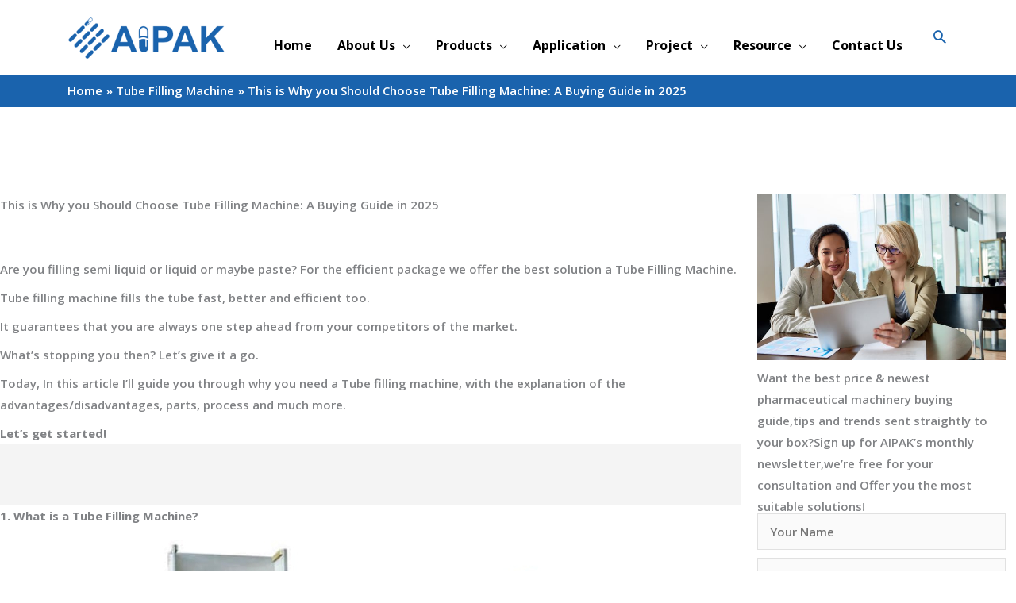

--- FILE ---
content_type: text/html; charset=UTF-8
request_url: https://www.icapsulepack.com/this-is-why-you-should-choose-tube-filling-machine/
body_size: 78787
content:
<!DOCTYPE html>
<html lang="en-US">
<head><meta charset="UTF-8"><script>if(navigator.userAgent.match(/MSIE|Internet Explorer/i)||navigator.userAgent.match(/Trident\/7\..*?rv:11/i)){var href=document.location.href;if(!href.match(/[?&]nowprocket/)){if(href.indexOf("?")==-1){if(href.indexOf("#")==-1){document.location.href=href+"?nowprocket=1"}else{document.location.href=href.replace("#","?nowprocket=1#")}}else{if(href.indexOf("#")==-1){document.location.href=href+"&nowprocket=1"}else{document.location.href=href.replace("#","&nowprocket=1#")}}}}</script><script>(()=>{class RocketLazyLoadScripts{constructor(){this.v="2.0.4",this.userEvents=["keydown","keyup","mousedown","mouseup","mousemove","mouseover","mouseout","touchmove","touchstart","touchend","touchcancel","wheel","click","dblclick","input"],this.attributeEvents=["onblur","onclick","oncontextmenu","ondblclick","onfocus","onmousedown","onmouseenter","onmouseleave","onmousemove","onmouseout","onmouseover","onmouseup","onmousewheel","onscroll","onsubmit"]}async t(){this.i(),this.o(),/iP(ad|hone)/.test(navigator.userAgent)&&this.h(),this.u(),this.l(this),this.m(),this.k(this),this.p(this),this._(),await Promise.all([this.R(),this.L()]),this.lastBreath=Date.now(),this.S(this),this.P(),this.D(),this.O(),this.M(),await this.C(this.delayedScripts.normal),await this.C(this.delayedScripts.defer),await this.C(this.delayedScripts.async),await this.T(),await this.F(),await this.j(),await this.A(),window.dispatchEvent(new Event("rocket-allScriptsLoaded")),this.everythingLoaded=!0,this.lastTouchEnd&&await new Promise(t=>setTimeout(t,500-Date.now()+this.lastTouchEnd)),this.I(),this.H(),this.U(),this.W()}i(){this.CSPIssue=sessionStorage.getItem("rocketCSPIssue"),document.addEventListener("securitypolicyviolation",t=>{this.CSPIssue||"script-src-elem"!==t.violatedDirective||"data"!==t.blockedURI||(this.CSPIssue=!0,sessionStorage.setItem("rocketCSPIssue",!0))},{isRocket:!0})}o(){window.addEventListener("pageshow",t=>{this.persisted=t.persisted,this.realWindowLoadedFired=!0},{isRocket:!0}),window.addEventListener("pagehide",()=>{this.onFirstUserAction=null},{isRocket:!0})}h(){let t;function e(e){t=e}window.addEventListener("touchstart",e,{isRocket:!0}),window.addEventListener("touchend",function i(o){o.changedTouches[0]&&t.changedTouches[0]&&Math.abs(o.changedTouches[0].pageX-t.changedTouches[0].pageX)<10&&Math.abs(o.changedTouches[0].pageY-t.changedTouches[0].pageY)<10&&o.timeStamp-t.timeStamp<200&&(window.removeEventListener("touchstart",e,{isRocket:!0}),window.removeEventListener("touchend",i,{isRocket:!0}),"INPUT"===o.target.tagName&&"text"===o.target.type||(o.target.dispatchEvent(new TouchEvent("touchend",{target:o.target,bubbles:!0})),o.target.dispatchEvent(new MouseEvent("mouseover",{target:o.target,bubbles:!0})),o.target.dispatchEvent(new PointerEvent("click",{target:o.target,bubbles:!0,cancelable:!0,detail:1,clientX:o.changedTouches[0].clientX,clientY:o.changedTouches[0].clientY})),event.preventDefault()))},{isRocket:!0})}q(t){this.userActionTriggered||("mousemove"!==t.type||this.firstMousemoveIgnored?"keyup"===t.type||"mouseover"===t.type||"mouseout"===t.type||(this.userActionTriggered=!0,this.onFirstUserAction&&this.onFirstUserAction()):this.firstMousemoveIgnored=!0),"click"===t.type&&t.preventDefault(),t.stopPropagation(),t.stopImmediatePropagation(),"touchstart"===this.lastEvent&&"touchend"===t.type&&(this.lastTouchEnd=Date.now()),"click"===t.type&&(this.lastTouchEnd=0),this.lastEvent=t.type,t.composedPath&&t.composedPath()[0].getRootNode()instanceof ShadowRoot&&(t.rocketTarget=t.composedPath()[0]),this.savedUserEvents.push(t)}u(){this.savedUserEvents=[],this.userEventHandler=this.q.bind(this),this.userEvents.forEach(t=>window.addEventListener(t,this.userEventHandler,{passive:!1,isRocket:!0})),document.addEventListener("visibilitychange",this.userEventHandler,{isRocket:!0})}U(){this.userEvents.forEach(t=>window.removeEventListener(t,this.userEventHandler,{passive:!1,isRocket:!0})),document.removeEventListener("visibilitychange",this.userEventHandler,{isRocket:!0}),this.savedUserEvents.forEach(t=>{(t.rocketTarget||t.target).dispatchEvent(new window[t.constructor.name](t.type,t))})}m(){const t="return false",e=Array.from(this.attributeEvents,t=>"data-rocket-"+t),i="["+this.attributeEvents.join("],[")+"]",o="[data-rocket-"+this.attributeEvents.join("],[data-rocket-")+"]",s=(e,i,o)=>{o&&o!==t&&(e.setAttribute("data-rocket-"+i,o),e["rocket"+i]=new Function("event",o),e.setAttribute(i,t))};new MutationObserver(t=>{for(const n of t)"attributes"===n.type&&(n.attributeName.startsWith("data-rocket-")||this.everythingLoaded?n.attributeName.startsWith("data-rocket-")&&this.everythingLoaded&&this.N(n.target,n.attributeName.substring(12)):s(n.target,n.attributeName,n.target.getAttribute(n.attributeName))),"childList"===n.type&&n.addedNodes.forEach(t=>{if(t.nodeType===Node.ELEMENT_NODE)if(this.everythingLoaded)for(const i of[t,...t.querySelectorAll(o)])for(const t of i.getAttributeNames())e.includes(t)&&this.N(i,t.substring(12));else for(const e of[t,...t.querySelectorAll(i)])for(const t of e.getAttributeNames())this.attributeEvents.includes(t)&&s(e,t,e.getAttribute(t))})}).observe(document,{subtree:!0,childList:!0,attributeFilter:[...this.attributeEvents,...e]})}I(){this.attributeEvents.forEach(t=>{document.querySelectorAll("[data-rocket-"+t+"]").forEach(e=>{this.N(e,t)})})}N(t,e){const i=t.getAttribute("data-rocket-"+e);i&&(t.setAttribute(e,i),t.removeAttribute("data-rocket-"+e))}k(t){Object.defineProperty(HTMLElement.prototype,"onclick",{get(){return this.rocketonclick||null},set(e){this.rocketonclick=e,this.setAttribute(t.everythingLoaded?"onclick":"data-rocket-onclick","this.rocketonclick(event)")}})}S(t){function e(e,i){let o=e[i];e[i]=null,Object.defineProperty(e,i,{get:()=>o,set(s){t.everythingLoaded?o=s:e["rocket"+i]=o=s}})}e(document,"onreadystatechange"),e(window,"onload"),e(window,"onpageshow");try{Object.defineProperty(document,"readyState",{get:()=>t.rocketReadyState,set(e){t.rocketReadyState=e},configurable:!0}),document.readyState="loading"}catch(t){console.log("WPRocket DJE readyState conflict, bypassing")}}l(t){this.originalAddEventListener=EventTarget.prototype.addEventListener,this.originalRemoveEventListener=EventTarget.prototype.removeEventListener,this.savedEventListeners=[],EventTarget.prototype.addEventListener=function(e,i,o){o&&o.isRocket||!t.B(e,this)&&!t.userEvents.includes(e)||t.B(e,this)&&!t.userActionTriggered||e.startsWith("rocket-")||t.everythingLoaded?t.originalAddEventListener.call(this,e,i,o):(t.savedEventListeners.push({target:this,remove:!1,type:e,func:i,options:o}),"mouseenter"!==e&&"mouseleave"!==e||t.originalAddEventListener.call(this,e,t.savedUserEvents.push,o))},EventTarget.prototype.removeEventListener=function(e,i,o){o&&o.isRocket||!t.B(e,this)&&!t.userEvents.includes(e)||t.B(e,this)&&!t.userActionTriggered||e.startsWith("rocket-")||t.everythingLoaded?t.originalRemoveEventListener.call(this,e,i,o):t.savedEventListeners.push({target:this,remove:!0,type:e,func:i,options:o})}}J(t,e){this.savedEventListeners=this.savedEventListeners.filter(i=>{let o=i.type,s=i.target||window;return e!==o||t!==s||(this.B(o,s)&&(i.type="rocket-"+o),this.$(i),!1)})}H(){EventTarget.prototype.addEventListener=this.originalAddEventListener,EventTarget.prototype.removeEventListener=this.originalRemoveEventListener,this.savedEventListeners.forEach(t=>this.$(t))}$(t){t.remove?this.originalRemoveEventListener.call(t.target,t.type,t.func,t.options):this.originalAddEventListener.call(t.target,t.type,t.func,t.options)}p(t){let e;function i(e){return t.everythingLoaded?e:e.split(" ").map(t=>"load"===t||t.startsWith("load.")?"rocket-jquery-load":t).join(" ")}function o(o){function s(e){const s=o.fn[e];o.fn[e]=o.fn.init.prototype[e]=function(){return this[0]===window&&t.userActionTriggered&&("string"==typeof arguments[0]||arguments[0]instanceof String?arguments[0]=i(arguments[0]):"object"==typeof arguments[0]&&Object.keys(arguments[0]).forEach(t=>{const e=arguments[0][t];delete arguments[0][t],arguments[0][i(t)]=e})),s.apply(this,arguments),this}}if(o&&o.fn&&!t.allJQueries.includes(o)){const e={DOMContentLoaded:[],"rocket-DOMContentLoaded":[]};for(const t in e)document.addEventListener(t,()=>{e[t].forEach(t=>t())},{isRocket:!0});o.fn.ready=o.fn.init.prototype.ready=function(i){function s(){parseInt(o.fn.jquery)>2?setTimeout(()=>i.bind(document)(o)):i.bind(document)(o)}return"function"==typeof i&&(t.realDomReadyFired?!t.userActionTriggered||t.fauxDomReadyFired?s():e["rocket-DOMContentLoaded"].push(s):e.DOMContentLoaded.push(s)),o([])},s("on"),s("one"),s("off"),t.allJQueries.push(o)}e=o}t.allJQueries=[],o(window.jQuery),Object.defineProperty(window,"jQuery",{get:()=>e,set(t){o(t)}})}P(){const t=new Map;document.write=document.writeln=function(e){const i=document.currentScript,o=document.createRange(),s=i.parentElement;let n=t.get(i);void 0===n&&(n=i.nextSibling,t.set(i,n));const c=document.createDocumentFragment();o.setStart(c,0),c.appendChild(o.createContextualFragment(e)),s.insertBefore(c,n)}}async R(){return new Promise(t=>{this.userActionTriggered?t():this.onFirstUserAction=t})}async L(){return new Promise(t=>{document.addEventListener("DOMContentLoaded",()=>{this.realDomReadyFired=!0,t()},{isRocket:!0})})}async j(){return this.realWindowLoadedFired?Promise.resolve():new Promise(t=>{window.addEventListener("load",t,{isRocket:!0})})}M(){this.pendingScripts=[];this.scriptsMutationObserver=new MutationObserver(t=>{for(const e of t)e.addedNodes.forEach(t=>{"SCRIPT"!==t.tagName||t.noModule||t.isWPRocket||this.pendingScripts.push({script:t,promise:new Promise(e=>{const i=()=>{const i=this.pendingScripts.findIndex(e=>e.script===t);i>=0&&this.pendingScripts.splice(i,1),e()};t.addEventListener("load",i,{isRocket:!0}),t.addEventListener("error",i,{isRocket:!0}),setTimeout(i,1e3)})})})}),this.scriptsMutationObserver.observe(document,{childList:!0,subtree:!0})}async F(){await this.X(),this.pendingScripts.length?(await this.pendingScripts[0].promise,await this.F()):this.scriptsMutationObserver.disconnect()}D(){this.delayedScripts={normal:[],async:[],defer:[]},document.querySelectorAll("script[type$=rocketlazyloadscript]").forEach(t=>{t.hasAttribute("data-rocket-src")?t.hasAttribute("async")&&!1!==t.async?this.delayedScripts.async.push(t):t.hasAttribute("defer")&&!1!==t.defer||"module"===t.getAttribute("data-rocket-type")?this.delayedScripts.defer.push(t):this.delayedScripts.normal.push(t):this.delayedScripts.normal.push(t)})}async _(){await this.L();let t=[];document.querySelectorAll("script[type$=rocketlazyloadscript][data-rocket-src]").forEach(e=>{let i=e.getAttribute("data-rocket-src");if(i&&!i.startsWith("data:")){i.startsWith("//")&&(i=location.protocol+i);try{const o=new URL(i).origin;o!==location.origin&&t.push({src:o,crossOrigin:e.crossOrigin||"module"===e.getAttribute("data-rocket-type")})}catch(t){}}}),t=[...new Map(t.map(t=>[JSON.stringify(t),t])).values()],this.Y(t,"preconnect")}async G(t){if(await this.K(),!0!==t.noModule||!("noModule"in HTMLScriptElement.prototype))return new Promise(e=>{let i;function o(){(i||t).setAttribute("data-rocket-status","executed"),e()}try{if(navigator.userAgent.includes("Firefox/")||""===navigator.vendor||this.CSPIssue)i=document.createElement("script"),[...t.attributes].forEach(t=>{let e=t.nodeName;"type"!==e&&("data-rocket-type"===e&&(e="type"),"data-rocket-src"===e&&(e="src"),i.setAttribute(e,t.nodeValue))}),t.text&&(i.text=t.text),t.nonce&&(i.nonce=t.nonce),i.hasAttribute("src")?(i.addEventListener("load",o,{isRocket:!0}),i.addEventListener("error",()=>{i.setAttribute("data-rocket-status","failed-network"),e()},{isRocket:!0}),setTimeout(()=>{i.isConnected||e()},1)):(i.text=t.text,o()),i.isWPRocket=!0,t.parentNode.replaceChild(i,t);else{const i=t.getAttribute("data-rocket-type"),s=t.getAttribute("data-rocket-src");i?(t.type=i,t.removeAttribute("data-rocket-type")):t.removeAttribute("type"),t.addEventListener("load",o,{isRocket:!0}),t.addEventListener("error",i=>{this.CSPIssue&&i.target.src.startsWith("data:")?(console.log("WPRocket: CSP fallback activated"),t.removeAttribute("src"),this.G(t).then(e)):(t.setAttribute("data-rocket-status","failed-network"),e())},{isRocket:!0}),s?(t.fetchPriority="high",t.removeAttribute("data-rocket-src"),t.src=s):t.src="data:text/javascript;base64,"+window.btoa(unescape(encodeURIComponent(t.text)))}}catch(i){t.setAttribute("data-rocket-status","failed-transform"),e()}});t.setAttribute("data-rocket-status","skipped")}async C(t){const e=t.shift();return e?(e.isConnected&&await this.G(e),this.C(t)):Promise.resolve()}O(){this.Y([...this.delayedScripts.normal,...this.delayedScripts.defer,...this.delayedScripts.async],"preload")}Y(t,e){this.trash=this.trash||[];let i=!0;var o=document.createDocumentFragment();t.forEach(t=>{const s=t.getAttribute&&t.getAttribute("data-rocket-src")||t.src;if(s&&!s.startsWith("data:")){const n=document.createElement("link");n.href=s,n.rel=e,"preconnect"!==e&&(n.as="script",n.fetchPriority=i?"high":"low"),t.getAttribute&&"module"===t.getAttribute("data-rocket-type")&&(n.crossOrigin=!0),t.crossOrigin&&(n.crossOrigin=t.crossOrigin),t.integrity&&(n.integrity=t.integrity),t.nonce&&(n.nonce=t.nonce),o.appendChild(n),this.trash.push(n),i=!1}}),document.head.appendChild(o)}W(){this.trash.forEach(t=>t.remove())}async T(){try{document.readyState="interactive"}catch(t){}this.fauxDomReadyFired=!0;try{await this.K(),this.J(document,"readystatechange"),document.dispatchEvent(new Event("rocket-readystatechange")),await this.K(),document.rocketonreadystatechange&&document.rocketonreadystatechange(),await this.K(),this.J(document,"DOMContentLoaded"),document.dispatchEvent(new Event("rocket-DOMContentLoaded")),await this.K(),this.J(window,"DOMContentLoaded"),window.dispatchEvent(new Event("rocket-DOMContentLoaded"))}catch(t){console.error(t)}}async A(){try{document.readyState="complete"}catch(t){}try{await this.K(),this.J(document,"readystatechange"),document.dispatchEvent(new Event("rocket-readystatechange")),await this.K(),document.rocketonreadystatechange&&document.rocketonreadystatechange(),await this.K(),this.J(window,"load"),window.dispatchEvent(new Event("rocket-load")),await this.K(),window.rocketonload&&window.rocketonload(),await this.K(),this.allJQueries.forEach(t=>t(window).trigger("rocket-jquery-load")),await this.K(),this.J(window,"pageshow");const t=new Event("rocket-pageshow");t.persisted=this.persisted,window.dispatchEvent(t),await this.K(),window.rocketonpageshow&&window.rocketonpageshow({persisted:this.persisted})}catch(t){console.error(t)}}async K(){Date.now()-this.lastBreath>45&&(await this.X(),this.lastBreath=Date.now())}async X(){return document.hidden?new Promise(t=>setTimeout(t)):new Promise(t=>requestAnimationFrame(t))}B(t,e){return e===document&&"readystatechange"===t||(e===document&&"DOMContentLoaded"===t||(e===window&&"DOMContentLoaded"===t||(e===window&&"load"===t||e===window&&"pageshow"===t)))}static run(){(new RocketLazyLoadScripts).t()}}RocketLazyLoadScripts.run()})();</script>

<meta name="viewport" content="width=device-width, initial-scale=1">
	<link rel="profile" href="https://gmpg.org/xfn/11"> 
	<meta name='robots' content='index, follow, max-image-preview:large, max-snippet:-1, max-video-preview:-1' />
<script type="rocketlazyloadscript" id="cookie-law-info-gcm-var-js">
var _ckyGcm = {"status":true,"default_settings":[{"analytics":"granted","advertisement":"granted","functional":"granted","necessary":"granted","ad_user_data":"granted","ad_personalization":"granted","regions":"All"}],"wait_for_update":2000,"url_passthrough":true,"ads_data_redaction":false}</script>
<script type="rocketlazyloadscript" id="cookie-law-info-gcm-js" data-rocket-type="text/javascript" data-rocket-src="https://www.icapsulepack.com/wp-content/plugins/cookie-law-info/lite/frontend/js/gcm.min.js" data-rocket-defer defer></script> <script type="rocketlazyloadscript" data-minify="1" id="cookieyes" data-rocket-type="text/javascript" data-rocket-src="https://www.icapsulepack.com/wp-content/cache/min/1/client_data/4de4db23c16b095cd9f4c574/script.js?ver=1768814315" data-rocket-defer defer></script>
            <script data-no-defer="1" data-ezscrex="false" data-cfasync="false" data-pagespeed-no-defer data-cookieconsent="ignore">
                var ctPublicFunctions = {"_ajax_nonce":"60f5182ac6","_rest_nonce":"9080502e38","_ajax_url":"\/wp-admin\/admin-ajax.php","_rest_url":"https:\/\/www.icapsulepack.com\/wp-json\/","data__cookies_type":"none","data__ajax_type":"rest","data__bot_detector_enabled":"1","data__frontend_data_log_enabled":1,"cookiePrefix":"","wprocket_detected":true,"host_url":"www.icapsulepack.com","text__ee_click_to_select":"Click to select the whole data","text__ee_original_email":"The complete one is","text__ee_got_it":"Got it","text__ee_blocked":"Blocked","text__ee_cannot_connect":"Cannot connect","text__ee_cannot_decode":"Can not decode email. Unknown reason","text__ee_email_decoder":"CleanTalk email decoder","text__ee_wait_for_decoding":"The magic is on the way!","text__ee_decoding_process":"Please wait a few seconds while we decode the contact data."}
            </script>
        
            <script data-no-defer="1" data-ezscrex="false" data-cfasync="false" data-pagespeed-no-defer data-cookieconsent="ignore">
                var ctPublic = {"_ajax_nonce":"60f5182ac6","settings__forms__check_internal":"0","settings__forms__check_external":"0","settings__forms__force_protection":"0","settings__forms__search_test":"1","settings__forms__wc_add_to_cart":"0","settings__data__bot_detector_enabled":"1","settings__sfw__anti_crawler":0,"blog_home":"https:\/\/www.icapsulepack.com\/","pixel__setting":"3","pixel__enabled":true,"pixel__url":null,"data__email_check_before_post":"1","data__email_check_exist_post":"1","data__cookies_type":"none","data__key_is_ok":true,"data__visible_fields_required":true,"wl_brandname":"Anti-Spam by CleanTalk","wl_brandname_short":"CleanTalk","ct_checkjs_key":"7c7ee1ffd5e682eee88738396f152252da6018da70e91b552edc1d1e88635bb7","emailEncoderPassKey":"646dd5bcd272e6b7b9d2c97e1b5a1860","bot_detector_forms_excluded":"W10=","advancedCacheExists":true,"varnishCacheExists":false,"wc_ajax_add_to_cart":true}
            </script>
        
<!-- Google Tag Manager by PYS -->
    <script type="rocketlazyloadscript" data-cfasync="false" data-pagespeed-no-defer>
	    window.dataLayerPYS = window.dataLayerPYS || [];
	</script>
<!-- End Google Tag Manager by PYS -->
<!-- Google Tag Manager by PYS -->
<script type="rocketlazyloadscript" data-cfasync="false" data-pagespeed-no-defer>
	var pys_datalayer_name = "dataLayer";
	window.dataLayerPYS = window.dataLayerPYS || [];</script> 
<!-- End Google Tag Manager by PYS -->
	<!-- This site is optimized with the Yoast SEO Premium plugin v26.7 (Yoast SEO v26.7) - https://yoast.com/wordpress/plugins/seo/ -->
	<title>This is Why you Should Choose Tube Filling Machine: A Buying Guide in 2025</title>
<link data-rocket-prefetch href="https://fd.cleantalk.org" rel="dns-prefetch">
<link data-rocket-prefetch href="https://connect.facebook.net" rel="dns-prefetch">
<link data-rocket-prefetch href="https://www.clarity.ms" rel="dns-prefetch">
<link data-rocket-prefetch href="https://fonts.googleapis.com" rel="dns-prefetch">
<link data-rocket-prefetch href="https://static.addtoany.com" rel="dns-prefetch">
<link data-rocket-prefetch href="https://www.googletagmanager.com" rel="dns-prefetch">
<link data-rocket-prefetch href="https://cdn-cookieyes.com" rel="dns-prefetch">
<link data-rocket-preload as="style" href="https://fonts.googleapis.com/css?family=Open%20Sans%3A600%2C%2C400%7COpen%20Sans%3A700%2C600%7COpen%20Sans%3A600%2C700&#038;display=swap" rel="preload">
<link href="https://fonts.googleapis.com/css?family=Open%20Sans%3A600%2C%2C400%7COpen%20Sans%3A700%2C600%7COpen%20Sans%3A600%2C700&#038;display=swap" media="print" onload="this.media=&#039;all&#039;" rel="stylesheet">
<noscript data-wpr-hosted-gf-parameters=""><link rel="stylesheet" href="https://fonts.googleapis.com/css?family=Open%20Sans%3A600%2C%2C400%7COpen%20Sans%3A700%2C600%7COpen%20Sans%3A600%2C700&#038;display=swap"></noscript><link rel="preload" data-rocket-preload as="image" href="https://www.icapsulepack.com/wp-content/uploads/2025/09/cropped-AIPIK-8-200x64.png" imagesrcset="https://www.icapsulepack.com/wp-content/uploads/2025/09/cropped-AIPIK-8-200x64.png 200w, https://www.icapsulepack.com/wp-content/uploads/2025/09/cropped-AIPIK-8.png 275w" imagesizes="(max-width: 200px) 100vw, 200px" fetchpriority="high">
	<meta name="description" content="Tube filling machine can fill and seal viscious and semi-viscious products like cosmetics, ointments, toothpaste, foodstuff, pharmacy,etc." />
	<link rel="canonical" href="https://www.icapsulepack.com/this-is-why-you-should-choose-tube-filling-machine/" />
	<meta property="og:locale" content="en_US" />
	<meta property="og:type" content="article" />
	<meta property="og:title" content="This is Why you Should Choose Tube Filling Machine: A Buying Guide in 2025" />
	<meta property="og:description" content="Tube filling machine can fill and seal viscious and semi-viscious products like cosmetics, ointments, toothpaste, foodstuff, pharmacy,etc." />
	<meta property="og:url" content="https://www.icapsulepack.com/this-is-why-you-should-choose-tube-filling-machine/" />
	<meta property="og:site_name" content="AIPAK" />
	<meta property="article:publisher" content="https://www.facebook.com/AIPAKgroup/" />
	<meta property="article:published_time" content="2021-03-17T06:42:17+00:00" />
	<meta property="article:modified_time" content="2025-11-10T06:12:33+00:00" />
	<meta property="og:image" content="https://www.icapsulepack.com/wp-content/uploads/2021/03/products-of-tube-filling-machine.jpg" />
	<meta property="og:image:width" content="1024" />
	<meta property="og:image:height" content="683" />
	<meta property="og:image:type" content="image/jpeg" />
	<meta name="author" content="alei" />
	<meta name="twitter:card" content="summary_large_image" />
	<meta name="twitter:label1" content="Written by" />
	<meta name="twitter:data1" content="alei" />
	<meta name="twitter:label2" content="Est. reading time" />
	<meta name="twitter:data2" content="51 minutes" />
	<script type="application/ld+json" class="yoast-schema-graph">{"@context":"https://schema.org","@graph":[{"@type":"Article","@id":"https://www.icapsulepack.com/this-is-why-you-should-choose-tube-filling-machine/#article","isPartOf":{"@id":"https://www.icapsulepack.com/this-is-why-you-should-choose-tube-filling-machine/"},"author":{"name":"alei","@id":"https://www.icapsulepack.com/#/schema/person/73c4b23b7de19beafdb45bc10b969916"},"headline":"This is Why you Should Choose Tube Filling Machine: A Buying Guide in 2025","datePublished":"2021-03-17T06:42:17+00:00","dateModified":"2025-11-10T06:12:33+00:00","mainEntityOfPage":{"@id":"https://www.icapsulepack.com/this-is-why-you-should-choose-tube-filling-machine/"},"wordCount":8254,"publisher":{"@id":"https://www.icapsulepack.com/#organization"},"image":{"@id":"https://www.icapsulepack.com/this-is-why-you-should-choose-tube-filling-machine/#primaryimage"},"thumbnailUrl":"https://www.icapsulepack.com/wp-content/uploads/2021/03/products-of-tube-filling-machine.jpg","keywords":["aluminium tube filling machine","automatic tube filling and sealing machine","automatic tube filling machine","cosmetic tube sealing machine","lami tube filling machine","lami tube sealing machine","lip gloss tube filler","lip gloss tube filler machine","ointment filling machine","ointment tube filling machine","pharmaceutical tube filling machine","plastic tube filling and sealing machine","plastic tube filling line","semi automatic tube filling machine","toothpaste filling machine","tube filler","tube filler and sealer","tube filling and sealing machine","tube filling equipment","tube filling line","tube filling machine","tube filling machine manufacturers","tube filling sealing machine","tube filling system","tube packaging machine","tube packing machine"],"articleSection":["Tube Filling Machine"],"inLanguage":"en-US"},{"@type":"WebPage","@id":"https://www.icapsulepack.com/this-is-why-you-should-choose-tube-filling-machine/","url":"https://www.icapsulepack.com/this-is-why-you-should-choose-tube-filling-machine/","name":"This is Why you Should Choose Tube Filling Machine: A Buying Guide in 2025","isPartOf":{"@id":"https://www.icapsulepack.com/#website"},"primaryImageOfPage":{"@id":"https://www.icapsulepack.com/this-is-why-you-should-choose-tube-filling-machine/#primaryimage"},"image":{"@id":"https://www.icapsulepack.com/this-is-why-you-should-choose-tube-filling-machine/#primaryimage"},"thumbnailUrl":"https://www.icapsulepack.com/wp-content/uploads/2021/03/products-of-tube-filling-machine.jpg","datePublished":"2021-03-17T06:42:17+00:00","dateModified":"2025-11-10T06:12:33+00:00","description":"Tube filling machine can fill and seal viscious and semi-viscious products like cosmetics, ointments, toothpaste, foodstuff, pharmacy,etc.","breadcrumb":{"@id":"https://www.icapsulepack.com/this-is-why-you-should-choose-tube-filling-machine/#breadcrumb"},"inLanguage":"en-US","potentialAction":[{"@type":"ReadAction","target":["https://www.icapsulepack.com/this-is-why-you-should-choose-tube-filling-machine/"]}]},{"@type":"ImageObject","inLanguage":"en-US","@id":"https://www.icapsulepack.com/this-is-why-you-should-choose-tube-filling-machine/#primaryimage","url":"https://www.icapsulepack.com/wp-content/uploads/2021/03/products-of-tube-filling-machine.jpg","contentUrl":"https://www.icapsulepack.com/wp-content/uploads/2021/03/products-of-tube-filling-machine.jpg","width":1024,"height":683,"caption":"products of tube filling machine"},{"@type":"BreadcrumbList","@id":"https://www.icapsulepack.com/this-is-why-you-should-choose-tube-filling-machine/#breadcrumb","itemListElement":[{"@type":"ListItem","position":1,"name":"Home","item":"https://www.icapsulepack.com/"},{"@type":"ListItem","position":2,"name":"This is Why you Should Choose Tube Filling Machine: A Buying Guide in 2025"}]},{"@type":"WebSite","@id":"https://www.icapsulepack.com/#website","url":"https://www.icapsulepack.com/","name":"AIPAK","description":"AIPAK-Global trusted supplier of high-quality pharmaceutical processing&amp;packaging machinery supplier","publisher":{"@id":"https://www.icapsulepack.com/#organization"},"potentialAction":[{"@type":"SearchAction","target":{"@type":"EntryPoint","urlTemplate":"https://www.icapsulepack.com/?s={search_term_string}"},"query-input":{"@type":"PropertyValueSpecification","valueRequired":true,"valueName":"search_term_string"}}],"inLanguage":"en-US"},{"@type":"Organization","@id":"https://www.icapsulepack.com/#organization","name":"AIPAK","url":"https://www.icapsulepack.com/","logo":{"@type":"ImageObject","inLanguage":"en-US","@id":"https://www.icapsulepack.com/#/schema/logo/image/","url":"https://www.icapsulepack.com/wp-content/uploads/2020/07/logo-1.png","contentUrl":"https://www.icapsulepack.com/wp-content/uploads/2020/07/logo-1.png","width":217,"height":76,"caption":"AIPAK"},"image":{"@id":"https://www.icapsulepack.com/#/schema/logo/image/"},"sameAs":["https://www.facebook.com/AIPAKgroup/"]},{"@type":"Person","@id":"https://www.icapsulepack.com/#/schema/person/73c4b23b7de19beafdb45bc10b969916","name":"alei"}]}</script>
	<!-- / Yoast SEO Premium plugin. -->


<script type="rocketlazyloadscript" data-rocket-type='application/javascript'  id='pys-version-script'>console.log('PixelYourSite Free version 11.1.5.2');</script>
<link rel='dns-prefetch' href='//www.icapsulepack.com' />
<link rel='dns-prefetch' href='//static.addtoany.com' />
<link rel='dns-prefetch' href='//fd.cleantalk.org' />
<link rel='dns-prefetch' href='//fonts.googleapis.com' />
<link rel='dns-prefetch' href='//pro.fontawesome.com' />
<link href='https://fonts.gstatic.com' crossorigin rel='preconnect' />
<link rel="alternate" type="application/rss+xml" title="AIPAK &raquo; Feed" href="https://www.icapsulepack.com/feed/" />
<link rel="alternate" type="application/rss+xml" title="AIPAK &raquo; Comments Feed" href="https://www.icapsulepack.com/comments/feed/" />
<link rel="alternate" title="oEmbed (JSON)" type="application/json+oembed" href="https://www.icapsulepack.com/wp-json/oembed/1.0/embed?url=https%3A%2F%2Fwww.icapsulepack.com%2Fthis-is-why-you-should-choose-tube-filling-machine%2F" />
<link rel="alternate" title="oEmbed (XML)" type="text/xml+oembed" href="https://www.icapsulepack.com/wp-json/oembed/1.0/embed?url=https%3A%2F%2Fwww.icapsulepack.com%2Fthis-is-why-you-should-choose-tube-filling-machine%2F&#038;format=xml" />
<script>function cpLoadCSS(e,t,n){"use strict";var i=window.document.createElement("link"),o=t||window.document.getElementsByTagName("script")[0];return i.rel="stylesheet",i.href=e,i.media="only x",o.parentNode.insertBefore(i,o),setTimeout(function(){i.media=n||"all"}),i}</script><style>.cp-popup-container .cpro-overlay,.cp-popup-container .cp-popup-wrapper{opacity:0;visibility:hidden;display:none}</style><style id='wp-img-auto-sizes-contain-inline-css'>
img:is([sizes=auto i],[sizes^="auto," i]){contain-intrinsic-size:3000px 1500px}
/*# sourceURL=wp-img-auto-sizes-contain-inline-css */
</style>
<style id='wp-block-library-inline-css'>
:root{--wp-block-synced-color:#7a00df;--wp-block-synced-color--rgb:122,0,223;--wp-bound-block-color:var(--wp-block-synced-color);--wp-editor-canvas-background:#ddd;--wp-admin-theme-color:#007cba;--wp-admin-theme-color--rgb:0,124,186;--wp-admin-theme-color-darker-10:#006ba1;--wp-admin-theme-color-darker-10--rgb:0,107,160.5;--wp-admin-theme-color-darker-20:#005a87;--wp-admin-theme-color-darker-20--rgb:0,90,135;--wp-admin-border-width-focus:2px}@media (min-resolution:192dpi){:root{--wp-admin-border-width-focus:1.5px}}.wp-element-button{cursor:pointer}:root .has-very-light-gray-background-color{background-color:#eee}:root .has-very-dark-gray-background-color{background-color:#313131}:root .has-very-light-gray-color{color:#eee}:root .has-very-dark-gray-color{color:#313131}:root .has-vivid-green-cyan-to-vivid-cyan-blue-gradient-background{background:linear-gradient(135deg,#00d084,#0693e3)}:root .has-purple-crush-gradient-background{background:linear-gradient(135deg,#34e2e4,#4721fb 50%,#ab1dfe)}:root .has-hazy-dawn-gradient-background{background:linear-gradient(135deg,#faaca8,#dad0ec)}:root .has-subdued-olive-gradient-background{background:linear-gradient(135deg,#fafae1,#67a671)}:root .has-atomic-cream-gradient-background{background:linear-gradient(135deg,#fdd79a,#004a59)}:root .has-nightshade-gradient-background{background:linear-gradient(135deg,#330968,#31cdcf)}:root .has-midnight-gradient-background{background:linear-gradient(135deg,#020381,#2874fc)}:root{--wp--preset--font-size--normal:16px;--wp--preset--font-size--huge:42px}.has-regular-font-size{font-size:1em}.has-larger-font-size{font-size:2.625em}.has-normal-font-size{font-size:var(--wp--preset--font-size--normal)}.has-huge-font-size{font-size:var(--wp--preset--font-size--huge)}.has-text-align-center{text-align:center}.has-text-align-left{text-align:left}.has-text-align-right{text-align:right}.has-fit-text{white-space:nowrap!important}#end-resizable-editor-section{display:none}.aligncenter{clear:both}.items-justified-left{justify-content:flex-start}.items-justified-center{justify-content:center}.items-justified-right{justify-content:flex-end}.items-justified-space-between{justify-content:space-between}.screen-reader-text{border:0;clip-path:inset(50%);height:1px;margin:-1px;overflow:hidden;padding:0;position:absolute;width:1px;word-wrap:normal!important}.screen-reader-text:focus{background-color:#ddd;clip-path:none;color:#444;display:block;font-size:1em;height:auto;left:5px;line-height:normal;padding:15px 23px 14px;text-decoration:none;top:5px;width:auto;z-index:100000}html :where(.has-border-color){border-style:solid}html :where([style*=border-top-color]){border-top-style:solid}html :where([style*=border-right-color]){border-right-style:solid}html :where([style*=border-bottom-color]){border-bottom-style:solid}html :where([style*=border-left-color]){border-left-style:solid}html :where([style*=border-width]){border-style:solid}html :where([style*=border-top-width]){border-top-style:solid}html :where([style*=border-right-width]){border-right-style:solid}html :where([style*=border-bottom-width]){border-bottom-style:solid}html :where([style*=border-left-width]){border-left-style:solid}html :where(img[class*=wp-image-]){height:auto;max-width:100%}:where(figure){margin:0 0 1em}html :where(.is-position-sticky){--wp-admin--admin-bar--position-offset:var(--wp-admin--admin-bar--height,0px)}@media screen and (max-width:600px){html :where(.is-position-sticky){--wp-admin--admin-bar--position-offset:0px}}

/*# sourceURL=wp-block-library-inline-css */
</style><style id='global-styles-inline-css'>
:root{--wp--preset--aspect-ratio--square: 1;--wp--preset--aspect-ratio--4-3: 4/3;--wp--preset--aspect-ratio--3-4: 3/4;--wp--preset--aspect-ratio--3-2: 3/2;--wp--preset--aspect-ratio--2-3: 2/3;--wp--preset--aspect-ratio--16-9: 16/9;--wp--preset--aspect-ratio--9-16: 9/16;--wp--preset--color--black: #000000;--wp--preset--color--cyan-bluish-gray: #abb8c3;--wp--preset--color--white: #ffffff;--wp--preset--color--pale-pink: #f78da7;--wp--preset--color--vivid-red: #cf2e2e;--wp--preset--color--luminous-vivid-orange: #ff6900;--wp--preset--color--luminous-vivid-amber: #fcb900;--wp--preset--color--light-green-cyan: #7bdcb5;--wp--preset--color--vivid-green-cyan: #00d084;--wp--preset--color--pale-cyan-blue: #8ed1fc;--wp--preset--color--vivid-cyan-blue: #0693e3;--wp--preset--color--vivid-purple: #9b51e0;--wp--preset--color--ast-global-color-0: var(--ast-global-color-0);--wp--preset--color--ast-global-color-1: var(--ast-global-color-1);--wp--preset--color--ast-global-color-2: var(--ast-global-color-2);--wp--preset--color--ast-global-color-3: var(--ast-global-color-3);--wp--preset--color--ast-global-color-4: var(--ast-global-color-4);--wp--preset--color--ast-global-color-5: var(--ast-global-color-5);--wp--preset--color--ast-global-color-6: var(--ast-global-color-6);--wp--preset--color--ast-global-color-7: var(--ast-global-color-7);--wp--preset--color--ast-global-color-8: var(--ast-global-color-8);--wp--preset--gradient--vivid-cyan-blue-to-vivid-purple: linear-gradient(135deg,rgb(6,147,227) 0%,rgb(155,81,224) 100%);--wp--preset--gradient--light-green-cyan-to-vivid-green-cyan: linear-gradient(135deg,rgb(122,220,180) 0%,rgb(0,208,130) 100%);--wp--preset--gradient--luminous-vivid-amber-to-luminous-vivid-orange: linear-gradient(135deg,rgb(252,185,0) 0%,rgb(255,105,0) 100%);--wp--preset--gradient--luminous-vivid-orange-to-vivid-red: linear-gradient(135deg,rgb(255,105,0) 0%,rgb(207,46,46) 100%);--wp--preset--gradient--very-light-gray-to-cyan-bluish-gray: linear-gradient(135deg,rgb(238,238,238) 0%,rgb(169,184,195) 100%);--wp--preset--gradient--cool-to-warm-spectrum: linear-gradient(135deg,rgb(74,234,220) 0%,rgb(151,120,209) 20%,rgb(207,42,186) 40%,rgb(238,44,130) 60%,rgb(251,105,98) 80%,rgb(254,248,76) 100%);--wp--preset--gradient--blush-light-purple: linear-gradient(135deg,rgb(255,206,236) 0%,rgb(152,150,240) 100%);--wp--preset--gradient--blush-bordeaux: linear-gradient(135deg,rgb(254,205,165) 0%,rgb(254,45,45) 50%,rgb(107,0,62) 100%);--wp--preset--gradient--luminous-dusk: linear-gradient(135deg,rgb(255,203,112) 0%,rgb(199,81,192) 50%,rgb(65,88,208) 100%);--wp--preset--gradient--pale-ocean: linear-gradient(135deg,rgb(255,245,203) 0%,rgb(182,227,212) 50%,rgb(51,167,181) 100%);--wp--preset--gradient--electric-grass: linear-gradient(135deg,rgb(202,248,128) 0%,rgb(113,206,126) 100%);--wp--preset--gradient--midnight: linear-gradient(135deg,rgb(2,3,129) 0%,rgb(40,116,252) 100%);--wp--preset--font-size--small: 13px;--wp--preset--font-size--medium: 20px;--wp--preset--font-size--large: 36px;--wp--preset--font-size--x-large: 42px;--wp--preset--spacing--20: 0.44rem;--wp--preset--spacing--30: 0.67rem;--wp--preset--spacing--40: 1rem;--wp--preset--spacing--50: 1.5rem;--wp--preset--spacing--60: 2.25rem;--wp--preset--spacing--70: 3.38rem;--wp--preset--spacing--80: 5.06rem;--wp--preset--shadow--natural: 6px 6px 9px rgba(0, 0, 0, 0.2);--wp--preset--shadow--deep: 12px 12px 50px rgba(0, 0, 0, 0.4);--wp--preset--shadow--sharp: 6px 6px 0px rgba(0, 0, 0, 0.2);--wp--preset--shadow--outlined: 6px 6px 0px -3px rgb(255, 255, 255), 6px 6px rgb(0, 0, 0);--wp--preset--shadow--crisp: 6px 6px 0px rgb(0, 0, 0);}:root { --wp--style--global--content-size: var(--wp--custom--ast-content-width-size);--wp--style--global--wide-size: var(--wp--custom--ast-wide-width-size); }:where(body) { margin: 0; }.wp-site-blocks > .alignleft { float: left; margin-right: 2em; }.wp-site-blocks > .alignright { float: right; margin-left: 2em; }.wp-site-blocks > .aligncenter { justify-content: center; margin-left: auto; margin-right: auto; }:where(.wp-site-blocks) > * { margin-block-start: 24px; margin-block-end: 0; }:where(.wp-site-blocks) > :first-child { margin-block-start: 0; }:where(.wp-site-blocks) > :last-child { margin-block-end: 0; }:root { --wp--style--block-gap: 24px; }:root :where(.is-layout-flow) > :first-child{margin-block-start: 0;}:root :where(.is-layout-flow) > :last-child{margin-block-end: 0;}:root :where(.is-layout-flow) > *{margin-block-start: 24px;margin-block-end: 0;}:root :where(.is-layout-constrained) > :first-child{margin-block-start: 0;}:root :where(.is-layout-constrained) > :last-child{margin-block-end: 0;}:root :where(.is-layout-constrained) > *{margin-block-start: 24px;margin-block-end: 0;}:root :where(.is-layout-flex){gap: 24px;}:root :where(.is-layout-grid){gap: 24px;}.is-layout-flow > .alignleft{float: left;margin-inline-start: 0;margin-inline-end: 2em;}.is-layout-flow > .alignright{float: right;margin-inline-start: 2em;margin-inline-end: 0;}.is-layout-flow > .aligncenter{margin-left: auto !important;margin-right: auto !important;}.is-layout-constrained > .alignleft{float: left;margin-inline-start: 0;margin-inline-end: 2em;}.is-layout-constrained > .alignright{float: right;margin-inline-start: 2em;margin-inline-end: 0;}.is-layout-constrained > .aligncenter{margin-left: auto !important;margin-right: auto !important;}.is-layout-constrained > :where(:not(.alignleft):not(.alignright):not(.alignfull)){max-width: var(--wp--style--global--content-size);margin-left: auto !important;margin-right: auto !important;}.is-layout-constrained > .alignwide{max-width: var(--wp--style--global--wide-size);}body .is-layout-flex{display: flex;}.is-layout-flex{flex-wrap: wrap;align-items: center;}.is-layout-flex > :is(*, div){margin: 0;}body .is-layout-grid{display: grid;}.is-layout-grid > :is(*, div){margin: 0;}body{padding-top: 0px;padding-right: 0px;padding-bottom: 0px;padding-left: 0px;}a:where(:not(.wp-element-button)){text-decoration: none;}:root :where(.wp-element-button, .wp-block-button__link){background-color: #32373c;border-width: 0;color: #fff;font-family: inherit;font-size: inherit;font-style: inherit;font-weight: inherit;letter-spacing: inherit;line-height: inherit;padding-top: calc(0.667em + 2px);padding-right: calc(1.333em + 2px);padding-bottom: calc(0.667em + 2px);padding-left: calc(1.333em + 2px);text-decoration: none;text-transform: inherit;}.has-black-color{color: var(--wp--preset--color--black) !important;}.has-cyan-bluish-gray-color{color: var(--wp--preset--color--cyan-bluish-gray) !important;}.has-white-color{color: var(--wp--preset--color--white) !important;}.has-pale-pink-color{color: var(--wp--preset--color--pale-pink) !important;}.has-vivid-red-color{color: var(--wp--preset--color--vivid-red) !important;}.has-luminous-vivid-orange-color{color: var(--wp--preset--color--luminous-vivid-orange) !important;}.has-luminous-vivid-amber-color{color: var(--wp--preset--color--luminous-vivid-amber) !important;}.has-light-green-cyan-color{color: var(--wp--preset--color--light-green-cyan) !important;}.has-vivid-green-cyan-color{color: var(--wp--preset--color--vivid-green-cyan) !important;}.has-pale-cyan-blue-color{color: var(--wp--preset--color--pale-cyan-blue) !important;}.has-vivid-cyan-blue-color{color: var(--wp--preset--color--vivid-cyan-blue) !important;}.has-vivid-purple-color{color: var(--wp--preset--color--vivid-purple) !important;}.has-ast-global-color-0-color{color: var(--wp--preset--color--ast-global-color-0) !important;}.has-ast-global-color-1-color{color: var(--wp--preset--color--ast-global-color-1) !important;}.has-ast-global-color-2-color{color: var(--wp--preset--color--ast-global-color-2) !important;}.has-ast-global-color-3-color{color: var(--wp--preset--color--ast-global-color-3) !important;}.has-ast-global-color-4-color{color: var(--wp--preset--color--ast-global-color-4) !important;}.has-ast-global-color-5-color{color: var(--wp--preset--color--ast-global-color-5) !important;}.has-ast-global-color-6-color{color: var(--wp--preset--color--ast-global-color-6) !important;}.has-ast-global-color-7-color{color: var(--wp--preset--color--ast-global-color-7) !important;}.has-ast-global-color-8-color{color: var(--wp--preset--color--ast-global-color-8) !important;}.has-black-background-color{background-color: var(--wp--preset--color--black) !important;}.has-cyan-bluish-gray-background-color{background-color: var(--wp--preset--color--cyan-bluish-gray) !important;}.has-white-background-color{background-color: var(--wp--preset--color--white) !important;}.has-pale-pink-background-color{background-color: var(--wp--preset--color--pale-pink) !important;}.has-vivid-red-background-color{background-color: var(--wp--preset--color--vivid-red) !important;}.has-luminous-vivid-orange-background-color{background-color: var(--wp--preset--color--luminous-vivid-orange) !important;}.has-luminous-vivid-amber-background-color{background-color: var(--wp--preset--color--luminous-vivid-amber) !important;}.has-light-green-cyan-background-color{background-color: var(--wp--preset--color--light-green-cyan) !important;}.has-vivid-green-cyan-background-color{background-color: var(--wp--preset--color--vivid-green-cyan) !important;}.has-pale-cyan-blue-background-color{background-color: var(--wp--preset--color--pale-cyan-blue) !important;}.has-vivid-cyan-blue-background-color{background-color: var(--wp--preset--color--vivid-cyan-blue) !important;}.has-vivid-purple-background-color{background-color: var(--wp--preset--color--vivid-purple) !important;}.has-ast-global-color-0-background-color{background-color: var(--wp--preset--color--ast-global-color-0) !important;}.has-ast-global-color-1-background-color{background-color: var(--wp--preset--color--ast-global-color-1) !important;}.has-ast-global-color-2-background-color{background-color: var(--wp--preset--color--ast-global-color-2) !important;}.has-ast-global-color-3-background-color{background-color: var(--wp--preset--color--ast-global-color-3) !important;}.has-ast-global-color-4-background-color{background-color: var(--wp--preset--color--ast-global-color-4) !important;}.has-ast-global-color-5-background-color{background-color: var(--wp--preset--color--ast-global-color-5) !important;}.has-ast-global-color-6-background-color{background-color: var(--wp--preset--color--ast-global-color-6) !important;}.has-ast-global-color-7-background-color{background-color: var(--wp--preset--color--ast-global-color-7) !important;}.has-ast-global-color-8-background-color{background-color: var(--wp--preset--color--ast-global-color-8) !important;}.has-black-border-color{border-color: var(--wp--preset--color--black) !important;}.has-cyan-bluish-gray-border-color{border-color: var(--wp--preset--color--cyan-bluish-gray) !important;}.has-white-border-color{border-color: var(--wp--preset--color--white) !important;}.has-pale-pink-border-color{border-color: var(--wp--preset--color--pale-pink) !important;}.has-vivid-red-border-color{border-color: var(--wp--preset--color--vivid-red) !important;}.has-luminous-vivid-orange-border-color{border-color: var(--wp--preset--color--luminous-vivid-orange) !important;}.has-luminous-vivid-amber-border-color{border-color: var(--wp--preset--color--luminous-vivid-amber) !important;}.has-light-green-cyan-border-color{border-color: var(--wp--preset--color--light-green-cyan) !important;}.has-vivid-green-cyan-border-color{border-color: var(--wp--preset--color--vivid-green-cyan) !important;}.has-pale-cyan-blue-border-color{border-color: var(--wp--preset--color--pale-cyan-blue) !important;}.has-vivid-cyan-blue-border-color{border-color: var(--wp--preset--color--vivid-cyan-blue) !important;}.has-vivid-purple-border-color{border-color: var(--wp--preset--color--vivid-purple) !important;}.has-ast-global-color-0-border-color{border-color: var(--wp--preset--color--ast-global-color-0) !important;}.has-ast-global-color-1-border-color{border-color: var(--wp--preset--color--ast-global-color-1) !important;}.has-ast-global-color-2-border-color{border-color: var(--wp--preset--color--ast-global-color-2) !important;}.has-ast-global-color-3-border-color{border-color: var(--wp--preset--color--ast-global-color-3) !important;}.has-ast-global-color-4-border-color{border-color: var(--wp--preset--color--ast-global-color-4) !important;}.has-ast-global-color-5-border-color{border-color: var(--wp--preset--color--ast-global-color-5) !important;}.has-ast-global-color-6-border-color{border-color: var(--wp--preset--color--ast-global-color-6) !important;}.has-ast-global-color-7-border-color{border-color: var(--wp--preset--color--ast-global-color-7) !important;}.has-ast-global-color-8-border-color{border-color: var(--wp--preset--color--ast-global-color-8) !important;}.has-vivid-cyan-blue-to-vivid-purple-gradient-background{background: var(--wp--preset--gradient--vivid-cyan-blue-to-vivid-purple) !important;}.has-light-green-cyan-to-vivid-green-cyan-gradient-background{background: var(--wp--preset--gradient--light-green-cyan-to-vivid-green-cyan) !important;}.has-luminous-vivid-amber-to-luminous-vivid-orange-gradient-background{background: var(--wp--preset--gradient--luminous-vivid-amber-to-luminous-vivid-orange) !important;}.has-luminous-vivid-orange-to-vivid-red-gradient-background{background: var(--wp--preset--gradient--luminous-vivid-orange-to-vivid-red) !important;}.has-very-light-gray-to-cyan-bluish-gray-gradient-background{background: var(--wp--preset--gradient--very-light-gray-to-cyan-bluish-gray) !important;}.has-cool-to-warm-spectrum-gradient-background{background: var(--wp--preset--gradient--cool-to-warm-spectrum) !important;}.has-blush-light-purple-gradient-background{background: var(--wp--preset--gradient--blush-light-purple) !important;}.has-blush-bordeaux-gradient-background{background: var(--wp--preset--gradient--blush-bordeaux) !important;}.has-luminous-dusk-gradient-background{background: var(--wp--preset--gradient--luminous-dusk) !important;}.has-pale-ocean-gradient-background{background: var(--wp--preset--gradient--pale-ocean) !important;}.has-electric-grass-gradient-background{background: var(--wp--preset--gradient--electric-grass) !important;}.has-midnight-gradient-background{background: var(--wp--preset--gradient--midnight) !important;}.has-small-font-size{font-size: var(--wp--preset--font-size--small) !important;}.has-medium-font-size{font-size: var(--wp--preset--font-size--medium) !important;}.has-large-font-size{font-size: var(--wp--preset--font-size--large) !important;}.has-x-large-font-size{font-size: var(--wp--preset--font-size--x-large) !important;}
/*# sourceURL=global-styles-inline-css */
</style>

<link rel='stylesheet' id='astra-theme-css-css' href='https://www.icapsulepack.com/wp-content/themes/astra/assets/css/minified/frontend.min.css?ver=4.12.0' media='all' />
<link data-minify="1" rel='stylesheet' id='astra-theme-dynamic-css' href='https://www.icapsulepack.com/wp-content/cache/min/1/wp-content/uploads/astra/astra-theme-dynamic-css-post-15824.css?ver=1768816826' media='all' />
<link rel='stylesheet' id='astra-bb-builder-css' href='https://www.icapsulepack.com/wp-content/themes/astra/assets/css/minified/compatibility/page-builder/bb-plugin.min.css?ver=4.12.0' media='all' />

<link data-minify="1" rel='stylesheet' id='ht_ctc_main_css-css' href='https://www.icapsulepack.com/wp-content/cache/min/1/wp-content/plugins/click-to-chat-for-whatsapp/new/inc/assets/css/main.css?ver=1768814315' media='all' />
<style id='wp-emoji-styles-inline-css'>

	img.wp-smiley, img.emoji {
		display: inline !important;
		border: none !important;
		box-shadow: none !important;
		height: 1em !important;
		width: 1em !important;
		margin: 0 0.07em !important;
		vertical-align: -0.1em !important;
		background: none !important;
		padding: 0 !important;
	}
/*# sourceURL=wp-emoji-styles-inline-css */
</style>
<link data-minify="1" rel='stylesheet' id='font-awesome-5-css' href='https://www.icapsulepack.com/wp-content/cache/min/1/releases/v5.15.4/css/all.css?ver=1768814315' media='all' />
<link rel='stylesheet' id='jquery-magnificpopup-css' href='https://www.icapsulepack.com/wp-content/plugins/bb-plugin/css/jquery.magnificpopup.min.css?ver=2.10.0.5' media='all' />
<link data-minify="1" rel='stylesheet' id='ultimate-icons-css' href='https://www.icapsulepack.com/wp-content/cache/min/1/wp-content/uploads/bb-plugin/icons/ultimate-icons/style.css?ver=1768814315' media='all' />
<link data-minify="1" rel='stylesheet' id='fl-builder-layout-15824-css' href='https://www.icapsulepack.com/wp-content/cache/min/1/wp-content/uploads/bb-plugin/cache/15824-layout.css?ver=1768816826' media='all' />
<link rel='stylesheet' id='cleantalk-public-css-css' href='https://www.icapsulepack.com/wp-content/plugins/cleantalk-spam-protect/css/cleantalk-public.min.css?ver=6.70.1_1766373096' media='all' />
<link rel='stylesheet' id='cleantalk-email-decoder-css-css' href='https://www.icapsulepack.com/wp-content/plugins/cleantalk-spam-protect/css/cleantalk-email-decoder.min.css?ver=6.70.1_1766373096' media='all' />
<link rel='stylesheet' id='woocommerce-layout-css' href='https://www.icapsulepack.com/wp-content/themes/astra/assets/css/minified/compatibility/woocommerce/woocommerce-layout.min.css?ver=4.12.0' media='all' />
<link rel='stylesheet' id='woocommerce-smallscreen-css' href='https://www.icapsulepack.com/wp-content/themes/astra/assets/css/minified/compatibility/woocommerce/woocommerce-smallscreen.min.css?ver=4.12.0' media='only screen and (max-width: 768px)' />
<link data-minify="1" rel='stylesheet' id='woocommerce-general-css' href='https://www.icapsulepack.com/wp-content/cache/min/1/wp-content/themes/astra/assets/css/minified/compatibility/woocommerce/woocommerce.min.css?ver=1768814315' media='all' />
<style id='woocommerce-general-inline-css'>

					.woocommerce-js a.button, .woocommerce button.button, .woocommerce input.button, .woocommerce #respond input#submit {
						font-size: 100%;
						line-height: 1;
						text-decoration: none;
						overflow: visible;
						padding: 0.5em 0.75em;
						font-weight: 700;
						border-radius: 3px;
						color: $secondarytext;
						background-color: $secondary;
						border: 0;
					}
					.woocommerce-js a.button:hover, .woocommerce button.button:hover, .woocommerce input.button:hover, .woocommerce #respond input#submit:hover {
						background-color: #dad8da;
						background-image: none;
						color: #515151;
					}
				#customer_details h3:not(.elementor-widget-woocommerce-checkout-page h3){font-size:1.2rem;padding:20px 0 14px;margin:0 0 20px;border-bottom:1px solid var(--ast-border-color);font-weight:700;}form #order_review_heading:not(.elementor-widget-woocommerce-checkout-page #order_review_heading){border-width:2px 2px 0 2px;border-style:solid;font-size:1.2rem;margin:0;padding:1.5em 1.5em 1em;border-color:var(--ast-border-color);font-weight:700;}.woocommerce-Address h3, .cart-collaterals h2{font-size:1.2rem;padding:.7em 1em;}.woocommerce-cart .cart-collaterals .cart_totals>h2{font-weight:700;}form #order_review:not(.elementor-widget-woocommerce-checkout-page #order_review){padding:0 2em;border-width:0 2px 2px;border-style:solid;border-color:var(--ast-border-color);}ul#shipping_method li:not(.elementor-widget-woocommerce-cart #shipping_method li){margin:0;padding:0.25em 0 0.25em 22px;text-indent:-22px;list-style:none outside;}.woocommerce span.onsale, .wc-block-grid__product .wc-block-grid__product-onsale{background-color:#1a63ad;color:#ffffff;}.woocommerce-message, .woocommerce-info{border-top-color:#1a63ad;}.woocommerce-message::before,.woocommerce-info::before{color:#1a63ad;}.woocommerce ul.products li.product .price, .woocommerce div.product p.price, .woocommerce div.product span.price, .widget_layered_nav_filters ul li.chosen a, .woocommerce-page ul.products li.product .ast-woo-product-category, .wc-layered-nav-rating a{color:#242424;}.woocommerce nav.woocommerce-pagination ul,.woocommerce nav.woocommerce-pagination ul li{border-color:#1a63ad;}.woocommerce nav.woocommerce-pagination ul li a:focus, .woocommerce nav.woocommerce-pagination ul li a:hover, .woocommerce nav.woocommerce-pagination ul li span.current{background:#1a63ad;color:#ffffff;}.woocommerce-MyAccount-navigation-link.is-active a{color:#3b3b3b;}.woocommerce .widget_price_filter .ui-slider .ui-slider-range, .woocommerce .widget_price_filter .ui-slider .ui-slider-handle{background-color:#1a63ad;}.woocommerce .star-rating, .woocommerce .comment-form-rating .stars a, .woocommerce .star-rating::before{color:var(--ast-global-color-3);}.woocommerce div.product .woocommerce-tabs ul.tabs li.active:before,  .woocommerce div.ast-product-tabs-layout-vertical .woocommerce-tabs ul.tabs li:hover::before{background:#1a63ad;}.woocommerce .woocommerce-cart-form button[name="update_cart"]:disabled{color:#ffffff;}.woocommerce #content table.cart .button[name="apply_coupon"], .woocommerce-page #content table.cart .button[name="apply_coupon"]{padding:10px 40px;}.woocommerce table.cart td.actions .button, .woocommerce #content table.cart td.actions .button, .woocommerce-page table.cart td.actions .button, .woocommerce-page #content table.cart td.actions .button{line-height:1;border-width:1px;border-style:solid;}.woocommerce ul.products li.product .button, .woocommerce-page ul.products li.product .button{line-height:1.3;}.woocommerce-js a.button, .woocommerce button.button, .woocommerce .woocommerce-message a.button, .woocommerce #respond input#submit.alt, .woocommerce-js a.button.alt, .woocommerce button.button.alt, .woocommerce input.button.alt, .woocommerce input.button,.woocommerce input.button:disabled, .woocommerce input.button:disabled[disabled], .woocommerce input.button:disabled:hover, .woocommerce input.button:disabled[disabled]:hover, .woocommerce #respond input#submit, .woocommerce button.button.alt.disabled, .wc-block-grid__products .wc-block-grid__product .wp-block-button__link, .wc-block-grid__product-onsale{color:#ffffff;border-color:#1a63ad;background-color:#1a63ad;}.woocommerce-js a.button:hover, .woocommerce button.button:hover, .woocommerce .woocommerce-message a.button:hover,.woocommerce #respond input#submit:hover,.woocommerce #respond input#submit.alt:hover, .woocommerce-js a.button.alt:hover, .woocommerce button.button.alt:hover, .woocommerce input.button.alt:hover, .woocommerce input.button:hover, .woocommerce button.button.alt.disabled:hover, .wc-block-grid__products .wc-block-grid__product .wp-block-button__link:hover{color:#ffffff;border-color:#333333;background-color:#333333;}.woocommerce-js a.button, .woocommerce button.button, .woocommerce .woocommerce-message a.button, .woocommerce #respond input#submit.alt, .woocommerce-js a.button.alt, .woocommerce button.button.alt, .woocommerce input.button.alt, .woocommerce input.button,.woocommerce-cart table.cart td.actions .button, .woocommerce form.checkout_coupon .button, .woocommerce #respond input#submit, .wc-block-grid__products .wc-block-grid__product .wp-block-button__link{border-top-left-radius:6px;border-top-right-radius:6px;border-bottom-right-radius:6px;border-bottom-left-radius:6px;padding-top:10px;padding-right:40px;padding-bottom:10px;padding-left:40px;}.woocommerce ul.products li.product a, .woocommerce-js a.button:hover, .woocommerce button.button:hover, .woocommerce input.button:hover, .woocommerce #respond input#submit:hover{text-decoration:none;}.woocommerce .up-sells h2, .woocommerce .related.products h2, .woocommerce .woocommerce-tabs h2{font-size:1.5rem;}.woocommerce h2, .woocommerce-account h2{font-size:1.625rem;}.woocommerce ul.product-categories > li ul li:before{content:"\e900";padding:0 5px 0 5px;display:inline-block;font-family:Astra;transform:rotate(-90deg);font-size:0.7rem;}.ast-site-header-cart i.astra-icon:before{font-family:Astra;}.ast-icon-shopping-cart:before{content:"\f07a";}.ast-icon-shopping-bag:before{content:"\f290";}.ast-icon-shopping-basket:before{content:"\f291";}.ast-icon-shopping-cart svg{height:.82em;}.ast-icon-shopping-bag svg{height:1em;width:1em;}.ast-icon-shopping-basket svg{height:1.15em;width:1.2em;}.ast-site-header-cart.ast-menu-cart-outline .ast-addon-cart-wrap, .ast-site-header-cart.ast-menu-cart-fill .ast-addon-cart-wrap {line-height:1;}.ast-site-header-cart.ast-menu-cart-fill i.astra-icon{ font-size:1.1em;}li.woocommerce-custom-menu-item .ast-site-header-cart i.astra-icon:after{ padding-left:2px;}.ast-hfb-header .ast-addon-cart-wrap{ padding:0.4em;}.ast-header-break-point.ast-header-custom-item-outside .ast-woo-header-cart-info-wrap{ display:none;}.ast-site-header-cart i.astra-icon:after{ background:#1a63ad;}@media (min-width:545px) and (max-width:768px){.woocommerce.tablet-columns-6 ul.products li.product, .woocommerce-page.tablet-columns-6 ul.products li.product{width:calc(16.66% - 16.66px);}.woocommerce.tablet-columns-5 ul.products li.product, .woocommerce-page.tablet-columns-5 ul.products li.product{width:calc(20% - 16px);}.woocommerce.tablet-columns-4 ul.products li.product, .woocommerce-page.tablet-columns-4 ul.products li.product{width:calc(25% - 15px);}.woocommerce.tablet-columns-3 ul.products li.product, .woocommerce-page.tablet-columns-3 ul.products li.product{width:calc(33.33% - 14px);}.woocommerce.tablet-columns-2 ul.products li.product, .woocommerce-page.tablet-columns-2 ul.products li.product{width:calc(50% - 10px);}.woocommerce.tablet-columns-1 ul.products li.product, .woocommerce-page.tablet-columns-1 ul.products li.product{width:100%;}.woocommerce div.product .related.products ul.products li.product{width:calc(33.33% - 14px);}}@media (min-width:545px) and (max-width:768px){.woocommerce[class*="columns-"].columns-3 > ul.products li.product, .woocommerce[class*="columns-"].columns-4 > ul.products li.product, .woocommerce[class*="columns-"].columns-5 > ul.products li.product, .woocommerce[class*="columns-"].columns-6 > ul.products li.product{width:calc(33.33% - 14px);margin-right:20px;}.woocommerce[class*="columns-"].columns-3 > ul.products li.product:nth-child(3n), .woocommerce[class*="columns-"].columns-4 > ul.products li.product:nth-child(3n), .woocommerce[class*="columns-"].columns-5 > ul.products li.product:nth-child(3n), .woocommerce[class*="columns-"].columns-6 > ul.products li.product:nth-child(3n){margin-right:0;clear:right;}.woocommerce[class*="columns-"].columns-3 > ul.products li.product:nth-child(3n+1), .woocommerce[class*="columns-"].columns-4 > ul.products li.product:nth-child(3n+1), .woocommerce[class*="columns-"].columns-5 > ul.products li.product:nth-child(3n+1), .woocommerce[class*="columns-"].columns-6 > ul.products li.product:nth-child(3n+1){clear:left;}.woocommerce[class*="columns-"] ul.products li.product:nth-child(n), .woocommerce-page[class*="columns-"] ul.products li.product:nth-child(n){margin-right:20px;clear:none;}.woocommerce.tablet-columns-2 ul.products li.product:nth-child(2n), .woocommerce-page.tablet-columns-2 ul.products li.product:nth-child(2n), .woocommerce.tablet-columns-3 ul.products li.product:nth-child(3n), .woocommerce-page.tablet-columns-3 ul.products li.product:nth-child(3n), .woocommerce.tablet-columns-4 ul.products li.product:nth-child(4n), .woocommerce-page.tablet-columns-4 ul.products li.product:nth-child(4n), .woocommerce.tablet-columns-5 ul.products li.product:nth-child(5n), .woocommerce-page.tablet-columns-5 ul.products li.product:nth-child(5n), .woocommerce.tablet-columns-6 ul.products li.product:nth-child(6n), .woocommerce-page.tablet-columns-6 ul.products li.product:nth-child(6n){margin-right:0;clear:right;}.woocommerce.tablet-columns-2 ul.products li.product:nth-child(2n+1), .woocommerce-page.tablet-columns-2 ul.products li.product:nth-child(2n+1), .woocommerce.tablet-columns-3 ul.products li.product:nth-child(3n+1), .woocommerce-page.tablet-columns-3 ul.products li.product:nth-child(3n+1), .woocommerce.tablet-columns-4 ul.products li.product:nth-child(4n+1), .woocommerce-page.tablet-columns-4 ul.products li.product:nth-child(4n+1), .woocommerce.tablet-columns-5 ul.products li.product:nth-child(5n+1), .woocommerce-page.tablet-columns-5 ul.products li.product:nth-child(5n+1), .woocommerce.tablet-columns-6 ul.products li.product:nth-child(6n+1), .woocommerce-page.tablet-columns-6 ul.products li.product:nth-child(6n+1){clear:left;}.woocommerce div.product .related.products ul.products li.product:nth-child(3n), .woocommerce-page.tablet-columns-1 .site-main ul.products li.product{margin-right:0;clear:right;}.woocommerce div.product .related.products ul.products li.product:nth-child(3n+1){clear:left;}}@media (min-width:769px){.woocommerce form.checkout_coupon{width:50%;}.woocommerce #reviews #comments{float:left;}.woocommerce #reviews #review_form_wrapper{float:right;}}@media (max-width:768px){.ast-header-break-point.ast-woocommerce-cart-menu .header-main-layout-1.ast-mobile-header-stack.ast-no-menu-items .ast-site-header-cart, .ast-header-break-point.ast-woocommerce-cart-menu .header-main-layout-3.ast-mobile-header-stack.ast-no-menu-items .ast-site-header-cart{padding-right:0;padding-left:0;}.ast-header-break-point.ast-woocommerce-cart-menu .header-main-layout-1.ast-mobile-header-stack .main-header-bar{text-align:center;}.ast-header-break-point.ast-woocommerce-cart-menu .header-main-layout-1.ast-mobile-header-stack .ast-site-header-cart, .ast-header-break-point.ast-woocommerce-cart-menu .header-main-layout-1.ast-mobile-header-stack .ast-mobile-menu-buttons{display:inline-block;}.ast-header-break-point.ast-woocommerce-cart-menu .header-main-layout-2.ast-mobile-header-inline .site-branding{flex:auto;}.ast-header-break-point.ast-woocommerce-cart-menu .header-main-layout-3.ast-mobile-header-stack .site-branding{flex:0 0 100%;}.ast-header-break-point.ast-woocommerce-cart-menu .header-main-layout-3.ast-mobile-header-stack .main-header-container{display:flex;justify-content:center;}.woocommerce-cart .woocommerce-shipping-calculator .button{width:100%;}.woocommerce div.product div.images, .woocommerce div.product div.summary, .woocommerce #content div.product div.images, .woocommerce #content div.product div.summary, .woocommerce-page div.product div.images, .woocommerce-page div.product div.summary, .woocommerce-page #content div.product div.images, .woocommerce-page #content div.product div.summary{float:none;width:100%;}.woocommerce-cart table.cart td.actions .ast-return-to-shop{display:block;text-align:center;margin-top:1em;}}@media (max-width:544px){.ast-separate-container .ast-woocommerce-container{padding:.54em 1em 1.33333em;}.woocommerce-message, .woocommerce-error, .woocommerce-info{display:flex;flex-wrap:wrap;}.woocommerce-message a.button, .woocommerce-error a.button, .woocommerce-info a.button{order:1;margin-top:.5em;}.woocommerce .woocommerce-ordering, .woocommerce-page .woocommerce-ordering{float:none;margin-bottom:2em;}.woocommerce table.cart td.actions .button, .woocommerce #content table.cart td.actions .button, .woocommerce-page table.cart td.actions .button, .woocommerce-page #content table.cart td.actions .button{padding-left:1em;padding-right:1em;}.woocommerce #content table.cart .button, .woocommerce-page #content table.cart .button{width:100%;}.woocommerce #content table.cart td.actions .coupon, .woocommerce-page #content table.cart td.actions .coupon{float:none;}.woocommerce #content table.cart td.actions .coupon .button, .woocommerce-page #content table.cart td.actions .coupon .button{flex:1;}.woocommerce #content div.product .woocommerce-tabs ul.tabs li a, .woocommerce-page #content div.product .woocommerce-tabs ul.tabs li a{display:block;}.woocommerce ul.products a.button, .woocommerce-page ul.products a.button{padding:0.5em 0.75em;}.woocommerce div.product .related.products ul.products li.product, .woocommerce.mobile-columns-2 ul.products li.product, .woocommerce-page.mobile-columns-2 ul.products li.product{width:calc(50% - 10px);}.woocommerce.mobile-columns-6 ul.products li.product, .woocommerce-page.mobile-columns-6 ul.products li.product{width:calc(16.66% - 16.66px);}.woocommerce.mobile-columns-5 ul.products li.product, .woocommerce-page.mobile-columns-5 ul.products li.product{width:calc(20% - 16px);}.woocommerce.mobile-columns-4 ul.products li.product, .woocommerce-page.mobile-columns-4 ul.products li.product{width:calc(25% - 15px);}.woocommerce.mobile-columns-3 ul.products li.product, .woocommerce-page.mobile-columns-3 ul.products li.product{width:calc(33.33% - 14px);}.woocommerce.mobile-columns-1 ul.products li.product, .woocommerce-page.mobile-columns-1 ul.products li.product{width:100%;}}@media (max-width:544px){.woocommerce ul.products a.button.loading::after, .woocommerce-page ul.products a.button.loading::after{display:inline-block;margin-left:5px;position:initial;}.woocommerce.mobile-columns-1 .site-main ul.products li.product:nth-child(n), .woocommerce-page.mobile-columns-1 .site-main ul.products li.product:nth-child(n){margin-right:0;}.woocommerce #content div.product .woocommerce-tabs ul.tabs li, .woocommerce-page #content div.product .woocommerce-tabs ul.tabs li{display:block;margin-right:0;}.woocommerce[class*="columns-"].columns-3 > ul.products li.product, .woocommerce[class*="columns-"].columns-4 > ul.products li.product, .woocommerce[class*="columns-"].columns-5 > ul.products li.product, .woocommerce[class*="columns-"].columns-6 > ul.products li.product{width:calc(50% - 10px);margin-right:20px;}.woocommerce[class*="columns-"] ul.products li.product:nth-child(n), .woocommerce-page[class*="columns-"] ul.products li.product:nth-child(n){margin-right:20px;clear:none;}.woocommerce-page[class*=columns-].columns-3>ul.products li.product:nth-child(2n), .woocommerce-page[class*=columns-].columns-4>ul.products li.product:nth-child(2n), .woocommerce-page[class*=columns-].columns-5>ul.products li.product:nth-child(2n), .woocommerce-page[class*=columns-].columns-6>ul.products li.product:nth-child(2n), .woocommerce[class*=columns-].columns-3>ul.products li.product:nth-child(2n), .woocommerce[class*=columns-].columns-4>ul.products li.product:nth-child(2n), .woocommerce[class*=columns-].columns-5>ul.products li.product:nth-child(2n), .woocommerce[class*=columns-].columns-6>ul.products li.product:nth-child(2n){margin-right:0;clear:right;}.woocommerce[class*="columns-"].columns-3 > ul.products li.product:nth-child(2n+1), .woocommerce[class*="columns-"].columns-4 > ul.products li.product:nth-child(2n+1), .woocommerce[class*="columns-"].columns-5 > ul.products li.product:nth-child(2n+1), .woocommerce[class*="columns-"].columns-6 > ul.products li.product:nth-child(2n+1){clear:left;}.woocommerce-page[class*=columns-] ul.products li.product:nth-child(n), .woocommerce[class*=columns-] ul.products li.product:nth-child(n){margin-right:20px;clear:none;}.woocommerce.mobile-columns-6 ul.products li.product:nth-child(6n), .woocommerce-page.mobile-columns-6 ul.products li.product:nth-child(6n), .woocommerce.mobile-columns-5 ul.products li.product:nth-child(5n), .woocommerce-page.mobile-columns-5 ul.products li.product:nth-child(5n), .woocommerce.mobile-columns-4 ul.products li.product:nth-child(4n), .woocommerce-page.mobile-columns-4 ul.products li.product:nth-child(4n), .woocommerce.mobile-columns-3 ul.products li.product:nth-child(3n), .woocommerce-page.mobile-columns-3 ul.products li.product:nth-child(3n), .woocommerce.mobile-columns-2 ul.products li.product:nth-child(2n), .woocommerce-page.mobile-columns-2 ul.products li.product:nth-child(2n), .woocommerce div.product .related.products ul.products li.product:nth-child(2n){margin-right:0;clear:right;}.woocommerce.mobile-columns-6 ul.products li.product:nth-child(6n+1), .woocommerce-page.mobile-columns-6 ul.products li.product:nth-child(6n+1), .woocommerce.mobile-columns-5 ul.products li.product:nth-child(5n+1), .woocommerce-page.mobile-columns-5 ul.products li.product:nth-child(5n+1), .woocommerce.mobile-columns-4 ul.products li.product:nth-child(4n+1), .woocommerce-page.mobile-columns-4 ul.products li.product:nth-child(4n+1), .woocommerce.mobile-columns-3 ul.products li.product:nth-child(3n+1), .woocommerce-page.mobile-columns-3 ul.products li.product:nth-child(3n+1), .woocommerce.mobile-columns-2 ul.products li.product:nth-child(2n+1), .woocommerce-page.mobile-columns-2 ul.products li.product:nth-child(2n+1), .woocommerce div.product .related.products ul.products li.product:nth-child(2n+1){clear:left;}}@media (min-width:769px){.woocommerce #content .ast-woocommerce-container div.product div.images, .woocommerce .ast-woocommerce-container div.product div.images, .woocommerce-page #content .ast-woocommerce-container div.product div.images, .woocommerce-page .ast-woocommerce-container div.product div.images{width:50%;}.woocommerce #content .ast-woocommerce-container div.product div.summary, .woocommerce .ast-woocommerce-container div.product div.summary, .woocommerce-page #content .ast-woocommerce-container div.product div.summary, .woocommerce-page .ast-woocommerce-container div.product div.summary{width:46%;}.woocommerce.woocommerce-checkout form #customer_details.col2-set .col-1, .woocommerce.woocommerce-checkout form #customer_details.col2-set .col-2, .woocommerce-page.woocommerce-checkout form #customer_details.col2-set .col-1, .woocommerce-page.woocommerce-checkout form #customer_details.col2-set .col-2{float:none;width:auto;}}.widget_product_search button{flex:0 0 auto;padding:10px 20px;}@media (min-width:769px){.woocommerce.woocommerce-checkout form #customer_details.col2-set, .woocommerce-page.woocommerce-checkout form #customer_details.col2-set{width:55%;float:left;margin-right:4.347826087%;}.woocommerce.woocommerce-checkout form #order_review, .woocommerce.woocommerce-checkout form #order_review_heading, .woocommerce-page.woocommerce-checkout form #order_review, .woocommerce-page.woocommerce-checkout form #order_review_heading{width:40%;float:right;margin-right:0;clear:right;}}select, .select2-container .select2-selection--single{background-image:url("data:image/svg+xml,%3Csvg class='ast-arrow-svg' xmlns='http://www.w3.org/2000/svg' xmlns:xlink='http://www.w3.org/1999/xlink' version='1.1' x='0px' y='0px' width='26px' height='16.043px' fill='%23334155' viewBox='57 35.171 26 16.043' enable-background='new 57 35.171 26 16.043' xml:space='preserve' %3E%3Cpath d='M57.5,38.193l12.5,12.5l12.5-12.5l-2.5-2.5l-10,10l-10-10L57.5,38.193z'%3E%3C/path%3E%3C/svg%3E");background-size:.8em;background-repeat:no-repeat;background-position-x:calc( 100% - 10px );background-position-y:center;-webkit-appearance:none;-moz-appearance:none;padding-right:2em;}
					.woocommerce-js .quantity {
						display: inline-flex;
					}

					/* Quantity Plus Minus Button - Placeholder for CLS. */
					.woocommerce .quantity .ast-qty-placeholder {
						cursor: not-allowed;
					}

					.woocommerce-js .quantity + .button.single_add_to_cart_button {
						margin-left: unset;
					}

					.woocommerce-js .quantity .qty {
						width: 2.631em;
						margin-left: 38px;
					}

					.woocommerce-js .quantity .minus,
					.woocommerce-js .quantity .plus {
						width: 38px;
						display: flex;
						justify-content: center;
						background-color: transparent;
						border: 1px solid var(--ast-border-color);
						color: var(--ast-global-color-3);
						align-items: center;
						outline: 0;
						font-weight: 400;
						z-index: 3;
						position: relative;
					}

					.woocommerce-js .quantity .minus {
						border-right-width: 0;
						margin-right: -38px;
					}

					.woocommerce-js .quantity .plus {
						border-left-width: 0;
						margin-right: 6px;
					}

					.woocommerce-js input[type=number] {
						max-width: 58px;
						min-height: 36px;
					}

					.woocommerce-js input[type=number].qty::-webkit-inner-spin-button, .woocommerce input[type=number].qty::-webkit-outer-spin-button {
						-webkit-appearance: none;
					}

					.woocommerce-js input[type=number].qty {
						-webkit-appearance: none;
						-moz-appearance: textfield;
					}

				
						.woocommerce ul.products li.product.desktop-align-left, .woocommerce-page ul.products li.product.desktop-align-left {
							text-align: left;
						}
						.woocommerce ul.products li.product.desktop-align-left .star-rating,
						.woocommerce ul.products li.product.desktop-align-left .button,
						.woocommerce-page ul.products li.product.desktop-align-left .star-rating,
						.woocommerce-page ul.products li.product.desktop-align-left .button {
							margin-left: 0;
							margin-right: 0;
						}
					@media(max-width: 768px){
						.woocommerce ul.products li.product.tablet-align-left, .woocommerce-page ul.products li.product.tablet-align-left {
							text-align: left;
						}
						.woocommerce ul.products li.product.tablet-align-left .star-rating,
						.woocommerce ul.products li.product.tablet-align-left .button,
						.woocommerce-page ul.products li.product.tablet-align-left .star-rating,
						.woocommerce-page ul.products li.product.tablet-align-left .button {
							margin-left: 0;
							margin-right: 0;
						}
					}@media(max-width: 544px){
						.woocommerce ul.products li.product.mobile-align-left, .woocommerce-page ul.products li.product.mobile-align-left {
							text-align: left;
						}
						.woocommerce ul.products li.product.mobile-align-left .star-rating,
						.woocommerce ul.products li.product.mobile-align-left .button,
						.woocommerce-page ul.products li.product.mobile-align-left .star-rating,
						.woocommerce-page ul.products li.product.mobile-align-left .button {
							margin-left: 0;
							margin-right: 0;
						}
					}.ast-woo-active-filter-widget .wc-block-active-filters{display:flex;align-items:self-start;justify-content:space-between;}.ast-woo-active-filter-widget .wc-block-active-filters__clear-all{flex:none;margin-top:2px;}
/*# sourceURL=woocommerce-general-inline-css */
</style>
<style id='woocommerce-inline-inline-css'>
.woocommerce form .form-row .required { visibility: visible; }
/*# sourceURL=woocommerce-inline-inline-css */
</style>
<script>document.addEventListener('DOMContentLoaded', function(event) {  if( typeof cpLoadCSS !== 'undefined' ) { cpLoadCSS('https://www.icapsulepack.com/wp-content/plugins/convertpro/assets/modules/css/cp-popup.min.css?ver=1.8.8', 0, 'all'); } }); </script>
<link data-minify="1" rel='stylesheet' id='uabb-animate-css' href='https://www.icapsulepack.com/wp-content/cache/min/1/wp-content/plugins/bb-ultimate-addon/modules/info-list/css/animate.css?ver=1768814315' media='all' />
<link data-minify="1" rel='stylesheet' id='fl-builder-layout-bundle-26cf0e0707d426ebffa79a3c162b9acc-css' href='https://www.icapsulepack.com/wp-content/cache/min/1/wp-content/uploads/bb-plugin/cache/26cf0e0707d426ebffa79a3c162b9acc-layout-bundle.css?ver=1768814330' media='all' />
<link data-minify="1" rel='stylesheet' id='astra-addon-css-css' href='https://www.icapsulepack.com/wp-content/cache/min/1/wp-content/uploads/astra-addon/astra-addon-69609ebab06b02-96483592.css?ver=1768814315' media='all' />
<link data-minify="1" rel='stylesheet' id='astra-addon-dynamic-css' href='https://www.icapsulepack.com/wp-content/cache/min/1/wp-content/uploads/astra-addon/astra-addon-dynamic-css-post-15824.css?ver=1768816826' media='all' />
<link data-minify="1" rel='stylesheet' id='fl-builder-layout-18875-css' href='https://www.icapsulepack.com/wp-content/cache/min/1/wp-content/uploads/bb-plugin/cache/18875-layout-partial.css?ver=1768814315' media='all' />
<link data-minify="1" rel='stylesheet' id='fl-builder-layout-37626-css' href='https://www.icapsulepack.com/wp-content/cache/min/1/wp-content/uploads/bb-plugin/cache/37626-layout-partial.css?ver=1768814315' media='all' />
<link data-minify="1" rel='stylesheet' id='fl-builder-layout-18885-css' href='https://www.icapsulepack.com/wp-content/cache/min/1/wp-content/uploads/bb-plugin/cache/18885-layout-partial.css?ver=1768814315' media='all' />
<link rel='stylesheet' id='astra-yunqi-theme-css-css' href='https://www.icapsulepack.com/wp-content/themes/astra-yunqi/style.css?ver=1.0.1' media='all' />
<link rel='stylesheet' id='addtoany-css' href='https://www.icapsulepack.com/wp-content/plugins/add-to-any/addtoany.min.css?ver=1.16' media='all' />
<link data-minify="1" rel='stylesheet' id='sticky_style-css' href='https://www.icapsulepack.com/wp-content/cache/min/1/wp-content/plugins/bb-sticky-column-1.5.1/css/sticky-column.css?ver=1768814315' media='all' />

<style id='rocket-lazyload-inline-css'>
.rll-youtube-player{position:relative;padding-bottom:56.23%;height:0;overflow:hidden;max-width:100%;}.rll-youtube-player:focus-within{outline: 2px solid currentColor;outline-offset: 5px;}.rll-youtube-player iframe{position:absolute;top:0;left:0;width:100%;height:100%;z-index:100;background:0 0}.rll-youtube-player img{bottom:0;display:block;left:0;margin:auto;max-width:100%;width:100%;position:absolute;right:0;top:0;border:none;height:auto;-webkit-transition:.4s all;-moz-transition:.4s all;transition:.4s all}.rll-youtube-player img:hover{-webkit-filter:brightness(75%)}.rll-youtube-player .play{height:100%;width:100%;left:0;top:0;position:absolute;background:url(https://www.icapsulepack.com/wp-content/plugins/wp-rocket/assets/img/youtube.png) no-repeat center;background-color: transparent !important;cursor:pointer;border:none;}.wp-embed-responsive .wp-has-aspect-ratio .rll-youtube-player{position:absolute;padding-bottom:0;width:100%;height:100%;top:0;bottom:0;left:0;right:0}
/*# sourceURL=rocket-lazyload-inline-css */
</style>
<script type="rocketlazyloadscript" data-rocket-src="https://www.icapsulepack.com/wp-content/themes/astra/assets/js/minified/flexibility.min.js?ver=4.12.0" id="astra-flexibility-js" data-rocket-defer defer></script>
<script type="rocketlazyloadscript" id="astra-flexibility-js-after">
typeof flexibility !== "undefined" && flexibility(document.documentElement);
//# sourceURL=astra-flexibility-js-after
</script>
<script src="https://www.icapsulepack.com/wp-includes/js/jquery/jquery.min.js?ver=3.7.1" id="jquery-core-js" data-rocket-defer defer></script>
<script src="https://www.icapsulepack.com/wp-includes/js/jquery/jquery-migrate.min.js?ver=3.4.1" id="jquery-migrate-js" data-rocket-defer defer></script>
<script type="rocketlazyloadscript" id="addtoany-core-js-before">
window.a2a_config=window.a2a_config||{};a2a_config.callbacks=[];a2a_config.overlays=[];a2a_config.templates={};

//# sourceURL=addtoany-core-js-before
</script>
<script type="rocketlazyloadscript" defer data-rocket-src="https://static.addtoany.com/menu/page.js" id="addtoany-core-js"></script>
<script type="rocketlazyloadscript" defer data-rocket-src="https://www.icapsulepack.com/wp-content/plugins/add-to-any/addtoany.min.js?ver=1.1" id="addtoany-jquery-js"></script>
<script src="https://www.icapsulepack.com/wp-content/plugins/cleantalk-spam-protect/js/apbct-public-bundle.min.js?ver=6.70.1_1766373096" id="apbct-public-bundle.min-js-js" data-rocket-defer defer></script>
<script type="rocketlazyloadscript" data-minify="1" data-rocket-src="https://www.icapsulepack.com/wp-content/cache/min/1/ct-bot-detector-wrapper.js?ver=1768814315" id="ct_bot_detector-js" defer data-wp-strategy="defer"></script>
<script src="https://www.icapsulepack.com/wp-content/plugins/woocommerce/assets/js/jquery-blockui/jquery.blockUI.min.js?ver=2.7.0-wc.10.4.3" id="wc-jquery-blockui-js" defer data-wp-strategy="defer"></script>
<script id="wc-add-to-cart-js-extra">
var wc_add_to_cart_params = {"ajax_url":"/wp-admin/admin-ajax.php","wc_ajax_url":"/?wc-ajax=%%endpoint%%","i18n_view_cart":"View cart","cart_url":"https://www.icapsulepack.com/?page_id=1010","is_cart":"","cart_redirect_after_add":"no"};
//# sourceURL=wc-add-to-cart-js-extra
</script>
<script type="rocketlazyloadscript" data-rocket-src="https://www.icapsulepack.com/wp-content/plugins/woocommerce/assets/js/frontend/add-to-cart.min.js?ver=10.4.3" id="wc-add-to-cart-js" defer data-wp-strategy="defer"></script>
<script type="rocketlazyloadscript" data-rocket-src="https://www.icapsulepack.com/wp-content/plugins/woocommerce/assets/js/js-cookie/js.cookie.min.js?ver=2.1.4-wc.10.4.3" id="wc-js-cookie-js" defer data-wp-strategy="defer"></script>
<script id="woocommerce-js-extra">
var woocommerce_params = {"ajax_url":"/wp-admin/admin-ajax.php","wc_ajax_url":"/?wc-ajax=%%endpoint%%","i18n_password_show":"Show password","i18n_password_hide":"Hide password"};
//# sourceURL=woocommerce-js-extra
</script>
<script type="rocketlazyloadscript" data-rocket-src="https://www.icapsulepack.com/wp-content/plugins/woocommerce/assets/js/frontend/woocommerce.min.js?ver=10.4.3" id="woocommerce-js" defer data-wp-strategy="defer"></script>
<script src="https://www.icapsulepack.com/wp-content/plugins/pixelyoursite/dist/scripts/jquery.bind-first-0.2.3.min.js?ver=0.2.3" id="jquery-bind-first-js" data-rocket-defer defer></script>
<script type="rocketlazyloadscript" data-rocket-src="https://www.icapsulepack.com/wp-content/plugins/pixelyoursite/dist/scripts/js.cookie-2.1.3.min.js?ver=2.1.3" id="js-cookie-pys-js" data-rocket-defer defer></script>
<script type="rocketlazyloadscript" data-rocket-src="https://www.icapsulepack.com/wp-content/plugins/pixelyoursite/dist/scripts/tld.min.js?ver=2.3.1" id="js-tld-js" data-rocket-defer defer></script>
<script id="pys-js-extra">
var pysOptions = {"staticEvents":[],"dynamicEvents":[],"triggerEvents":[],"triggerEventTypes":[],"ga":{"trackingIds":["G-LSLKBSQGWY"],"commentEventEnabled":true,"downloadEnabled":true,"formEventEnabled":true,"crossDomainEnabled":false,"crossDomainAcceptIncoming":false,"crossDomainDomains":[],"isDebugEnabled":[],"serverContainerUrls":{"G-LSLKBSQGWY":{"enable_server_container":"","server_container_url":"","transport_url":""}},"additionalConfig":{"G-LSLKBSQGWY":{"first_party_collection":true}},"disableAdvertisingFeatures":false,"disableAdvertisingPersonalization":false,"wooVariableAsSimple":true,"custom_page_view_event":false},"gtm":{"trackingIds":[],"gtm_dataLayer_name":"dataLayer","gtm_container_domain":"www.googletagmanager.com","gtm_container_identifier":"gtm","gtm_auth":"","gtm_preview":"","gtm_just_data_layer":false,"check_list":"disabled","check_list_contain":[],"wooVariableAsSimple":false},"debug":"","siteUrl":"https://www.icapsulepack.com","ajaxUrl":"https://www.icapsulepack.com/wp-admin/admin-ajax.php","ajax_event":"ba5426363b","enable_remove_download_url_param":"1","cookie_duration":"7","last_visit_duration":"60","enable_success_send_form":"","ajaxForServerEvent":"1","ajaxForServerStaticEvent":"1","useSendBeacon":"1","send_external_id":"1","external_id_expire":"180","track_cookie_for_subdomains":"1","google_consent_mode":"1","gdpr":{"ajax_enabled":true,"all_disabled_by_api":false,"facebook_disabled_by_api":false,"analytics_disabled_by_api":false,"google_ads_disabled_by_api":false,"pinterest_disabled_by_api":false,"bing_disabled_by_api":false,"reddit_disabled_by_api":false,"externalID_disabled_by_api":false,"facebook_prior_consent_enabled":true,"analytics_prior_consent_enabled":true,"google_ads_prior_consent_enabled":null,"pinterest_prior_consent_enabled":true,"bing_prior_consent_enabled":true,"cookiebot_integration_enabled":false,"cookiebot_facebook_consent_category":"marketing","cookiebot_analytics_consent_category":"statistics","cookiebot_tiktok_consent_category":"marketing","cookiebot_google_ads_consent_category":"marketing","cookiebot_pinterest_consent_category":"marketing","cookiebot_bing_consent_category":"marketing","consent_magic_integration_enabled":false,"real_cookie_banner_integration_enabled":false,"cookie_notice_integration_enabled":false,"cookie_law_info_integration_enabled":true,"analytics_storage":{"enabled":true,"value":"granted","filter":false},"ad_storage":{"enabled":true,"value":"granted","filter":false},"ad_user_data":{"enabled":true,"value":"granted","filter":false},"ad_personalization":{"enabled":true,"value":"granted","filter":false}},"cookie":{"disabled_all_cookie":false,"disabled_start_session_cookie":false,"disabled_advanced_form_data_cookie":false,"disabled_landing_page_cookie":false,"disabled_first_visit_cookie":false,"disabled_trafficsource_cookie":false,"disabled_utmTerms_cookie":false,"disabled_utmId_cookie":false},"tracking_analytics":{"TrafficSource":"direct","TrafficLanding":"undefined","TrafficUtms":[],"TrafficUtmsId":[]},"GATags":{"ga_datalayer_type":"default","ga_datalayer_name":"dataLayerPYS"},"woo":{"enabled":true,"enabled_save_data_to_orders":true,"addToCartOnButtonEnabled":true,"addToCartOnButtonValueEnabled":true,"addToCartOnButtonValueOption":"price","singleProductId":null,"removeFromCartSelector":"form.woocommerce-cart-form .remove","addToCartCatchMethod":"add_cart_hook","is_order_received_page":false,"containOrderId":false},"edd":{"enabled":false},"cache_bypass":"1768858455"};
//# sourceURL=pys-js-extra
</script>
<script type="rocketlazyloadscript" data-minify="1" data-rocket-src="https://www.icapsulepack.com/wp-content/cache/min/1/wp-content/plugins/pixelyoursite/dist/scripts/public.js?ver=1768814315" id="pys-js" data-rocket-defer defer></script>
<script type="rocketlazyloadscript" data-minify="1" data-rocket-src="https://www.icapsulepack.com/wp-content/cache/min/1/wp-content/plugins/bb-sticky-column-1.5.1/js/sticky-column.js?ver=1768814315" id="sticky_script-js" data-rocket-defer defer></script>
<link rel="https://api.w.org/" href="https://www.icapsulepack.com/wp-json/" /><link rel="alternate" title="JSON" type="application/json" href="https://www.icapsulepack.com/wp-json/wp/v2/posts/15824" /><link rel="EditURI" type="application/rsd+xml" title="RSD" href="https://www.icapsulepack.com/xmlrpc.php?rsd" />
<meta name="generator" content="WordPress 6.9" />
<meta name="generator" content="WooCommerce 10.4.3" />
<link rel='shortlink' href='https://www.icapsulepack.com/?p=15824' />
<script type="rocketlazyloadscript" data-minify="1" async defer data-rocket-src="https://www.icapsulepack.com/wp-content/cache/min/1/core/lo.js?ver=1768814315"></script>
<!-- Event snippet for 提交潜在客户表单 (1) conversion page -->
<script>
    window.addEventListener('load', function () {
        if (window.location.href.includes("/thank-you/")) {
            gtag('event', 'conversion', { 'send_to': 'AW-751240696/5tn4CJbvn4sbEPiLnOYC' });
        }
    })
</script>

<!-- Event snippet for 邮箱点击 conversion page -->
<script>
    window.addEventListener('load', function (event) {
        document.querySelectorAll('a[href*="mailto:"]').forEach(function (e) {
            e.addEventListener('click', function () {
                gtag('event', 'conversion', { 'send_to': 'AW-751240696/6shHCJnvn4sbEPiLnOYC' });
            });
        });
    });
</script>		<script type="rocketlazyloadscript" data-rocket-type="text/javascript">
				(function(c,l,a,r,i,t,y){
					c[a]=c[a]||function(){(c[a].q=c[a].q||[]).push(arguments)};t=l.createElement(r);t.async=1;
					t.src="https://www.clarity.ms/tag/"+i+"?ref=wordpress";y=l.getElementsByTagName(r)[0];y.parentNode.insertBefore(t,y);
				})(window, document, "clarity", "script", "ug0xyph54c");
		</script>
		
<!--BEGIN: TRACKING CODE MANAGER (v2.5.0) BY INTELLYWP.COM IN HEAD//-->
<!-- Google tag (gtag.js) -->
<script async src="https://www.googletagmanager.com/gtag/js?id=AW-751240696&l=dataLayerPYS"></script>
<script>
  window.dataLayerPYS = window.dataLayerPYS || [];
  function gtag(){dataLayerPYS.push(arguments);}
  gtag('js', new Date());

  gtag('config', 'AW-751240696');
</script>
<!-- Meta Pixel Code -->
<script type="rocketlazyloadscript">
  !function(f,b,e,v,n,t,s)
  {if(f.fbq)return;n=f.fbq=function(){n.callMethod?
  n.callMethod.apply(n,arguments):n.queue.push(arguments)};
  if(!f._fbq)f._fbq=n;n.push=n;n.loaded=!0;n.version='2.0';
  n.queue=[];t=b.createElement(e);t.async=!0;
  t.src=v;s=b.getElementsByTagName(e)[0];
  s.parentNode.insertBefore(t,s)}(window, document,'script',
  'https://connect.facebook.net/en_US/fbevents.js');
  fbq('init', '602393611668605');
  fbq('track', 'PageView');
</script>
<noscript><img height="1" width="1" style="display:none" src="https://www.facebook.com/tr?id=602393611668605&ev=PageView&noscript=1" /></noscript>
<!-- End Meta Pixel Code -->
<!-- Google tag (gtag.js) -->
<script async src="https://www.googletagmanager.com/gtag/js?id=AW-751240696&l=dataLayerPYS"></script>
<script>
  window.dataLayerPYS = window.dataLayerPYS || [];
  function gtag(){dataLayerPYS.push(arguments);}
  gtag('js', new Date());

  gtag('config', 'AW-751240696');
</script>
<!-- Google tag (gtag.js) event -->
<script>
  gtag('event', 'thank_you_page', {
    // 
  });
</script>
<!-- Event snippet for 提交潜在客户表单 conversion page -->
<script>
  gtag('event', 'conversion', {'send_to': 'AW-751240696/o5GCCN-Lz_wZEPiLnOYC'});
</script>
<!--END: https://wordpress.org/plugins/tracking-code-manager IN HEAD//-->	<noscript><style>.woocommerce-product-gallery{ opacity: 1 !important; }</style></noscript>
	<style>.recentcomments a{display:inline !important;padding:0 !important;margin:0 !important;}</style><link rel="icon" href="https://www.icapsulepack.com/wp-content/uploads/2025/09/cropped-AIPIK-LOGO-10-32x32.jpg" sizes="32x32" />
<link rel="icon" href="https://www.icapsulepack.com/wp-content/uploads/2025/09/cropped-AIPIK-LOGO-10-192x192.jpg" sizes="192x192" />
<link rel="apple-touch-icon" href="https://www.icapsulepack.com/wp-content/uploads/2025/09/cropped-AIPIK-LOGO-10-180x180.jpg" />
<meta name="msapplication-TileImage" content="https://www.icapsulepack.com/wp-content/uploads/2025/09/cropped-AIPIK-LOGO-10-270x270.jpg" />
		<style id="wp-custom-css">
			.card_picture{
	display:none
}
.card_name{
	display:none
}
@media (min-width: 922px){
 .woocommerce #reviews #comments {
    width: 100%;
    float: left;
}
}

@media (min-width: 922px){
 .woocommerce #reviews #review_form_wrapper {
    width: 100%;
    float: right;
    padding-left: 2em;
}
}
		</style>
		<noscript><style id="rocket-lazyload-nojs-css">.rll-youtube-player, [data-lazy-src]{display:none !important;}</style></noscript>
<link rel='stylesheet' id='astra-addon-megamenu-dynamic-css' href='https://www.icapsulepack.com/wp-content/plugins/astra-addon/addons/nav-menu/assets/css/minified/magamenu-frontend.min.css?ver=4.12.0' media='all' />
<style id='astra-addon-megamenu-dynamic-inline-css'>
.ast-desktop .menu-item-196 .astra-mm-icon-label.icon-item-196,  .ast-header-break-point .menu-item-196 .astra-mm-icon-label.icon-item-196{display:inline-block;vertical-align:middle;line-height:0;margin:5px;}.ast-desktop .menu-item-196 .astra-mm-icon-label.icon-item-196 svg,  .ast-header-break-point .menu-item-196 .astra-mm-icon-label.icon-item-196 svg{color:var(--ast-global-color-0);fill:var(--ast-global-color-0);width:20px;height:20px;}.ast-desktop .menu-item-26744 .astra-mm-icon-label.icon-item-26744,  .ast-header-break-point .menu-item-26744 .astra-mm-icon-label.icon-item-26744{display:inline-block;vertical-align:middle;line-height:0;margin:5px;}.ast-desktop .menu-item-26744 .astra-mm-icon-label.icon-item-26744 svg,  .ast-header-break-point .menu-item-26744 .astra-mm-icon-label.icon-item-26744 svg{color:var(--ast-global-color-0);fill:var(--ast-global-color-0);width:20px;height:20px;}.ast-desktop .menu-item-27074 .astra-mm-icon-label.icon-item-27074,  .ast-header-break-point .menu-item-27074 .astra-mm-icon-label.icon-item-27074{display:inline-block;vertical-align:middle;line-height:0;margin:5px;}.ast-desktop .menu-item-27074 .astra-mm-icon-label.icon-item-27074 svg,  .ast-header-break-point .menu-item-27074 .astra-mm-icon-label.icon-item-27074 svg{color:var(--ast-global-color-0);fill:var(--ast-global-color-0);width:20px;height:20px;}.ast-desktop .menu-item-38638 .astra-mm-icon-label.icon-item-38638,  .ast-header-break-point .menu-item-38638 .astra-mm-icon-label.icon-item-38638{display:inline-block;vertical-align:middle;line-height:0;margin:5px;}.ast-desktop .menu-item-38638 .astra-mm-icon-label.icon-item-38638 svg,  .ast-header-break-point .menu-item-38638 .astra-mm-icon-label.icon-item-38638 svg{color:var(--ast-global-color-0);fill:var(--ast-global-color-0);width:20px;height:20px;}.ast-desktop .menu-item-28006 .astra-mm-icon-label.icon-item-28006,  .ast-header-break-point .menu-item-28006 .astra-mm-icon-label.icon-item-28006{display:inline-block;vertical-align:middle;line-height:0;margin:5px;}.ast-desktop .menu-item-28006 .astra-mm-icon-label.icon-item-28006 svg,  .ast-header-break-point .menu-item-28006 .astra-mm-icon-label.icon-item-28006 svg{color:var(--ast-global-color-0);fill:var(--ast-global-color-0);width:20px;height:20px;}.ast-desktop .menu-item-26751 .astra-mm-icon-label.icon-item-26751,  .ast-header-break-point .menu-item-26751 .astra-mm-icon-label.icon-item-26751{display:inline-block;vertical-align:middle;line-height:0;margin:5px;}.ast-desktop .menu-item-26751 .astra-mm-icon-label.icon-item-26751 svg,  .ast-header-break-point .menu-item-26751 .astra-mm-icon-label.icon-item-26751 svg{color:var(--ast-global-color-0);fill:var(--ast-global-color-0);width:20px;height:20px;}.ast-desktop .menu-item-14600 .astra-mm-icon-label.icon-item-14600,  .ast-header-break-point .menu-item-14600 .astra-mm-icon-label.icon-item-14600{display:inline-block;vertical-align:middle;line-height:0;margin:5px;}.ast-desktop .menu-item-14600 .astra-mm-icon-label.icon-item-14600 svg,  .ast-header-break-point .menu-item-14600 .astra-mm-icon-label.icon-item-14600 svg{color:var(--ast-global-color-0);fill:var(--ast-global-color-0);width:20px;height:20px;}.ast-desktop .menu-item-201 .astra-mm-icon-label.icon-item-201,  .ast-header-break-point .menu-item-201 .astra-mm-icon-label.icon-item-201{display:inline-block;vertical-align:middle;line-height:0;margin:5px;}.ast-desktop .menu-item-201 .astra-mm-icon-label.icon-item-201 svg,  .ast-header-break-point .menu-item-201 .astra-mm-icon-label.icon-item-201 svg{color:var(--ast-global-color-0);fill:var(--ast-global-color-0);width:20px;height:20px;}.ast-desktop .astra-megamenu-li.menu-item-201 .astra-full-megamenu-wrapper, .ast-desktop .astra-megamenu-li.menu-item-201 .astra-mega-menu-width-menu-container, .ast-desktop .astra-megamenu-li.menu-item-201 .astra-mega-menu-width-content, .ast-desktop .astra-megamenu-li.menu-item-201 .astra-mega-menu-width-custom{background-color:rgba(255,255,255,0.74);}.ast-desktop .menu-item-10454 .astra-mm-icon-label.icon-item-10454,  .ast-header-break-point .menu-item-10454 .astra-mm-icon-label.icon-item-10454{display:inline-block;vertical-align:middle;line-height:0;margin:5px;}.ast-desktop .menu-item-10454 .astra-mm-icon-label.icon-item-10454 svg,  .ast-header-break-point .menu-item-10454 .astra-mm-icon-label.icon-item-10454 svg{color:var(--ast-global-color-0);fill:var(--ast-global-color-0);width:20px;height:20px;}.ast-desktop .menu-item-22866 .astra-mm-icon-label.icon-item-22866,  .ast-header-break-point .menu-item-22866 .astra-mm-icon-label.icon-item-22866{display:inline-block;vertical-align:middle;line-height:0;margin:5px;}.ast-desktop .menu-item-22866 .astra-mm-icon-label.icon-item-22866 svg,  .ast-header-break-point .menu-item-22866 .astra-mm-icon-label.icon-item-22866 svg{color:var(--ast-global-color-0);fill:var(--ast-global-color-0);width:20px;height:20px;}.ast-desktop .menu-item-22867 .astra-mm-icon-label.icon-item-22867,  .ast-header-break-point .menu-item-22867 .astra-mm-icon-label.icon-item-22867{display:inline-block;vertical-align:middle;line-height:0;margin:5px;}.ast-desktop .menu-item-22867 .astra-mm-icon-label.icon-item-22867 svg,  .ast-header-break-point .menu-item-22867 .astra-mm-icon-label.icon-item-22867 svg{color:var(--ast-global-color-0);fill:var(--ast-global-color-0);width:20px;height:20px;}.ast-desktop .menu-item-38642 .astra-mm-icon-label.icon-item-38642,  .ast-header-break-point .menu-item-38642 .astra-mm-icon-label.icon-item-38642{display:inline-block;vertical-align:middle;line-height:0;margin:5px;}.ast-desktop .menu-item-38642 .astra-mm-icon-label.icon-item-38642 svg,  .ast-header-break-point .menu-item-38642 .astra-mm-icon-label.icon-item-38642 svg{color:var(--ast-global-color-0);fill:var(--ast-global-color-0);width:20px;height:20px;}.ast-desktop .menu-item-38643 .astra-mm-icon-label.icon-item-38643,  .ast-header-break-point .menu-item-38643 .astra-mm-icon-label.icon-item-38643{display:inline-block;vertical-align:middle;line-height:0;margin:5px;}.ast-desktop .menu-item-38643 .astra-mm-icon-label.icon-item-38643 svg,  .ast-header-break-point .menu-item-38643 .astra-mm-icon-label.icon-item-38643 svg{color:var(--ast-global-color-0);fill:var(--ast-global-color-0);width:20px;height:20px;}.ast-desktop .menu-item-38644 .astra-mm-icon-label.icon-item-38644,  .ast-header-break-point .menu-item-38644 .astra-mm-icon-label.icon-item-38644{display:inline-block;vertical-align:middle;line-height:0;margin:5px;}.ast-desktop .menu-item-38644 .astra-mm-icon-label.icon-item-38644 svg,  .ast-header-break-point .menu-item-38644 .astra-mm-icon-label.icon-item-38644 svg{color:var(--ast-global-color-0);fill:var(--ast-global-color-0);width:20px;height:20px;}.ast-desktop .menu-item-38645 .astra-mm-icon-label.icon-item-38645,  .ast-header-break-point .menu-item-38645 .astra-mm-icon-label.icon-item-38645{display:inline-block;vertical-align:middle;line-height:0;margin:5px;}.ast-desktop .menu-item-38645 .astra-mm-icon-label.icon-item-38645 svg,  .ast-header-break-point .menu-item-38645 .astra-mm-icon-label.icon-item-38645 svg{color:var(--ast-global-color-0);fill:var(--ast-global-color-0);width:20px;height:20px;}.ast-desktop .menu-item-38646 .astra-mm-icon-label.icon-item-38646,  .ast-header-break-point .menu-item-38646 .astra-mm-icon-label.icon-item-38646{display:inline-block;vertical-align:middle;line-height:0;margin:5px;}.ast-desktop .menu-item-38646 .astra-mm-icon-label.icon-item-38646 svg,  .ast-header-break-point .menu-item-38646 .astra-mm-icon-label.icon-item-38646 svg{color:var(--ast-global-color-0);fill:var(--ast-global-color-0);width:20px;height:20px;}.ast-desktop .menu-item-38647 .astra-mm-icon-label.icon-item-38647,  .ast-header-break-point .menu-item-38647 .astra-mm-icon-label.icon-item-38647{display:inline-block;vertical-align:middle;line-height:0;margin:5px;}.ast-desktop .menu-item-38647 .astra-mm-icon-label.icon-item-38647 svg,  .ast-header-break-point .menu-item-38647 .astra-mm-icon-label.icon-item-38647 svg{color:var(--ast-global-color-0);fill:var(--ast-global-color-0);width:20px;height:20px;}.ast-desktop .menu-item-214 .astra-mm-icon-label.icon-item-214,  .ast-header-break-point .menu-item-214 .astra-mm-icon-label.icon-item-214{display:inline-block;vertical-align:middle;line-height:0;margin:5px;}.ast-desktop .menu-item-214 .astra-mm-icon-label.icon-item-214 svg,  .ast-header-break-point .menu-item-214 .astra-mm-icon-label.icon-item-214 svg{color:var(--ast-global-color-0);fill:var(--ast-global-color-0);width:20px;height:20px;}.ast-desktop .menu-item-19353 .astra-mm-icon-label.icon-item-19353,  .ast-header-break-point .menu-item-19353 .astra-mm-icon-label.icon-item-19353{display:inline-block;vertical-align:middle;line-height:0;margin:5px;}.ast-desktop .menu-item-19353 .astra-mm-icon-label.icon-item-19353 svg,  .ast-header-break-point .menu-item-19353 .astra-mm-icon-label.icon-item-19353 svg{color:var(--ast-global-color-0);fill:var(--ast-global-color-0);width:20px;height:20px;}.ast-desktop .menu-item-265 .astra-mm-icon-label.icon-item-265,  .ast-header-break-point .menu-item-265 .astra-mm-icon-label.icon-item-265{display:inline-block;vertical-align:middle;line-height:0;margin:5px;}.ast-desktop .menu-item-265 .astra-mm-icon-label.icon-item-265 svg,  .ast-header-break-point .menu-item-265 .astra-mm-icon-label.icon-item-265 svg{color:var(--ast-global-color-0);fill:var(--ast-global-color-0);width:20px;height:20px;}.ast-desktop .menu-item-196 .astra-mm-icon-label.icon-item-196,  .ast-header-break-point .menu-item-196 .astra-mm-icon-label.icon-item-196{display:inline-block;vertical-align:middle;line-height:0;margin:5px;}.ast-desktop .menu-item-196 .astra-mm-icon-label.icon-item-196 svg,  .ast-header-break-point .menu-item-196 .astra-mm-icon-label.icon-item-196 svg{color:var(--ast-global-color-0);fill:var(--ast-global-color-0);width:20px;height:20px;}.ast-desktop .menu-item-26744 .astra-mm-icon-label.icon-item-26744,  .ast-header-break-point .menu-item-26744 .astra-mm-icon-label.icon-item-26744{display:inline-block;vertical-align:middle;line-height:0;margin:5px;}.ast-desktop .menu-item-26744 .astra-mm-icon-label.icon-item-26744 svg,  .ast-header-break-point .menu-item-26744 .astra-mm-icon-label.icon-item-26744 svg{color:var(--ast-global-color-0);fill:var(--ast-global-color-0);width:20px;height:20px;}.ast-desktop .menu-item-27074 .astra-mm-icon-label.icon-item-27074,  .ast-header-break-point .menu-item-27074 .astra-mm-icon-label.icon-item-27074{display:inline-block;vertical-align:middle;line-height:0;margin:5px;}.ast-desktop .menu-item-27074 .astra-mm-icon-label.icon-item-27074 svg,  .ast-header-break-point .menu-item-27074 .astra-mm-icon-label.icon-item-27074 svg{color:var(--ast-global-color-0);fill:var(--ast-global-color-0);width:20px;height:20px;}.ast-desktop .menu-item-38638 .astra-mm-icon-label.icon-item-38638,  .ast-header-break-point .menu-item-38638 .astra-mm-icon-label.icon-item-38638{display:inline-block;vertical-align:middle;line-height:0;margin:5px;}.ast-desktop .menu-item-38638 .astra-mm-icon-label.icon-item-38638 svg,  .ast-header-break-point .menu-item-38638 .astra-mm-icon-label.icon-item-38638 svg{color:var(--ast-global-color-0);fill:var(--ast-global-color-0);width:20px;height:20px;}.ast-desktop .menu-item-28006 .astra-mm-icon-label.icon-item-28006,  .ast-header-break-point .menu-item-28006 .astra-mm-icon-label.icon-item-28006{display:inline-block;vertical-align:middle;line-height:0;margin:5px;}.ast-desktop .menu-item-28006 .astra-mm-icon-label.icon-item-28006 svg,  .ast-header-break-point .menu-item-28006 .astra-mm-icon-label.icon-item-28006 svg{color:var(--ast-global-color-0);fill:var(--ast-global-color-0);width:20px;height:20px;}.ast-desktop .menu-item-26751 .astra-mm-icon-label.icon-item-26751,  .ast-header-break-point .menu-item-26751 .astra-mm-icon-label.icon-item-26751{display:inline-block;vertical-align:middle;line-height:0;margin:5px;}.ast-desktop .menu-item-26751 .astra-mm-icon-label.icon-item-26751 svg,  .ast-header-break-point .menu-item-26751 .astra-mm-icon-label.icon-item-26751 svg{color:var(--ast-global-color-0);fill:var(--ast-global-color-0);width:20px;height:20px;}.ast-desktop .menu-item-14600 .astra-mm-icon-label.icon-item-14600,  .ast-header-break-point .menu-item-14600 .astra-mm-icon-label.icon-item-14600{display:inline-block;vertical-align:middle;line-height:0;margin:5px;}.ast-desktop .menu-item-14600 .astra-mm-icon-label.icon-item-14600 svg,  .ast-header-break-point .menu-item-14600 .astra-mm-icon-label.icon-item-14600 svg{color:var(--ast-global-color-0);fill:var(--ast-global-color-0);width:20px;height:20px;}.ast-desktop .menu-item-201 .astra-mm-icon-label.icon-item-201,  .ast-header-break-point .menu-item-201 .astra-mm-icon-label.icon-item-201{display:inline-block;vertical-align:middle;line-height:0;margin:5px;}.ast-desktop .menu-item-201 .astra-mm-icon-label.icon-item-201 svg,  .ast-header-break-point .menu-item-201 .astra-mm-icon-label.icon-item-201 svg{color:var(--ast-global-color-0);fill:var(--ast-global-color-0);width:20px;height:20px;}.ast-desktop .astra-megamenu-li.menu-item-201 .astra-full-megamenu-wrapper, .ast-desktop .astra-megamenu-li.menu-item-201 .astra-mega-menu-width-menu-container, .ast-desktop .astra-megamenu-li.menu-item-201 .astra-mega-menu-width-content, .ast-desktop .astra-megamenu-li.menu-item-201 .astra-mega-menu-width-custom{background-color:rgba(255,255,255,0.74);}.ast-desktop .menu-item-10454 .astra-mm-icon-label.icon-item-10454,  .ast-header-break-point .menu-item-10454 .astra-mm-icon-label.icon-item-10454{display:inline-block;vertical-align:middle;line-height:0;margin:5px;}.ast-desktop .menu-item-10454 .astra-mm-icon-label.icon-item-10454 svg,  .ast-header-break-point .menu-item-10454 .astra-mm-icon-label.icon-item-10454 svg{color:var(--ast-global-color-0);fill:var(--ast-global-color-0);width:20px;height:20px;}.ast-desktop .menu-item-22866 .astra-mm-icon-label.icon-item-22866,  .ast-header-break-point .menu-item-22866 .astra-mm-icon-label.icon-item-22866{display:inline-block;vertical-align:middle;line-height:0;margin:5px;}.ast-desktop .menu-item-22866 .astra-mm-icon-label.icon-item-22866 svg,  .ast-header-break-point .menu-item-22866 .astra-mm-icon-label.icon-item-22866 svg{color:var(--ast-global-color-0);fill:var(--ast-global-color-0);width:20px;height:20px;}.ast-desktop .menu-item-22867 .astra-mm-icon-label.icon-item-22867,  .ast-header-break-point .menu-item-22867 .astra-mm-icon-label.icon-item-22867{display:inline-block;vertical-align:middle;line-height:0;margin:5px;}.ast-desktop .menu-item-22867 .astra-mm-icon-label.icon-item-22867 svg,  .ast-header-break-point .menu-item-22867 .astra-mm-icon-label.icon-item-22867 svg{color:var(--ast-global-color-0);fill:var(--ast-global-color-0);width:20px;height:20px;}.ast-desktop .menu-item-38642 .astra-mm-icon-label.icon-item-38642,  .ast-header-break-point .menu-item-38642 .astra-mm-icon-label.icon-item-38642{display:inline-block;vertical-align:middle;line-height:0;margin:5px;}.ast-desktop .menu-item-38642 .astra-mm-icon-label.icon-item-38642 svg,  .ast-header-break-point .menu-item-38642 .astra-mm-icon-label.icon-item-38642 svg{color:var(--ast-global-color-0);fill:var(--ast-global-color-0);width:20px;height:20px;}.ast-desktop .menu-item-38643 .astra-mm-icon-label.icon-item-38643,  .ast-header-break-point .menu-item-38643 .astra-mm-icon-label.icon-item-38643{display:inline-block;vertical-align:middle;line-height:0;margin:5px;}.ast-desktop .menu-item-38643 .astra-mm-icon-label.icon-item-38643 svg,  .ast-header-break-point .menu-item-38643 .astra-mm-icon-label.icon-item-38643 svg{color:var(--ast-global-color-0);fill:var(--ast-global-color-0);width:20px;height:20px;}.ast-desktop .menu-item-38644 .astra-mm-icon-label.icon-item-38644,  .ast-header-break-point .menu-item-38644 .astra-mm-icon-label.icon-item-38644{display:inline-block;vertical-align:middle;line-height:0;margin:5px;}.ast-desktop .menu-item-38644 .astra-mm-icon-label.icon-item-38644 svg,  .ast-header-break-point .menu-item-38644 .astra-mm-icon-label.icon-item-38644 svg{color:var(--ast-global-color-0);fill:var(--ast-global-color-0);width:20px;height:20px;}.ast-desktop .menu-item-38645 .astra-mm-icon-label.icon-item-38645,  .ast-header-break-point .menu-item-38645 .astra-mm-icon-label.icon-item-38645{display:inline-block;vertical-align:middle;line-height:0;margin:5px;}.ast-desktop .menu-item-38645 .astra-mm-icon-label.icon-item-38645 svg,  .ast-header-break-point .menu-item-38645 .astra-mm-icon-label.icon-item-38645 svg{color:var(--ast-global-color-0);fill:var(--ast-global-color-0);width:20px;height:20px;}.ast-desktop .menu-item-38646 .astra-mm-icon-label.icon-item-38646,  .ast-header-break-point .menu-item-38646 .astra-mm-icon-label.icon-item-38646{display:inline-block;vertical-align:middle;line-height:0;margin:5px;}.ast-desktop .menu-item-38646 .astra-mm-icon-label.icon-item-38646 svg,  .ast-header-break-point .menu-item-38646 .astra-mm-icon-label.icon-item-38646 svg{color:var(--ast-global-color-0);fill:var(--ast-global-color-0);width:20px;height:20px;}.ast-desktop .menu-item-38647 .astra-mm-icon-label.icon-item-38647,  .ast-header-break-point .menu-item-38647 .astra-mm-icon-label.icon-item-38647{display:inline-block;vertical-align:middle;line-height:0;margin:5px;}.ast-desktop .menu-item-38647 .astra-mm-icon-label.icon-item-38647 svg,  .ast-header-break-point .menu-item-38647 .astra-mm-icon-label.icon-item-38647 svg{color:var(--ast-global-color-0);fill:var(--ast-global-color-0);width:20px;height:20px;}.ast-desktop .menu-item-214 .astra-mm-icon-label.icon-item-214,  .ast-header-break-point .menu-item-214 .astra-mm-icon-label.icon-item-214{display:inline-block;vertical-align:middle;line-height:0;margin:5px;}.ast-desktop .menu-item-214 .astra-mm-icon-label.icon-item-214 svg,  .ast-header-break-point .menu-item-214 .astra-mm-icon-label.icon-item-214 svg{color:var(--ast-global-color-0);fill:var(--ast-global-color-0);width:20px;height:20px;}.ast-desktop .menu-item-19353 .astra-mm-icon-label.icon-item-19353,  .ast-header-break-point .menu-item-19353 .astra-mm-icon-label.icon-item-19353{display:inline-block;vertical-align:middle;line-height:0;margin:5px;}.ast-desktop .menu-item-19353 .astra-mm-icon-label.icon-item-19353 svg,  .ast-header-break-point .menu-item-19353 .astra-mm-icon-label.icon-item-19353 svg{color:var(--ast-global-color-0);fill:var(--ast-global-color-0);width:20px;height:20px;}.ast-desktop .menu-item-265 .astra-mm-icon-label.icon-item-265,  .ast-header-break-point .menu-item-265 .astra-mm-icon-label.icon-item-265{display:inline-block;vertical-align:middle;line-height:0;margin:5px;}.ast-desktop .menu-item-265 .astra-mm-icon-label.icon-item-265 svg,  .ast-header-break-point .menu-item-265 .astra-mm-icon-label.icon-item-265 svg{color:var(--ast-global-color-0);fill:var(--ast-global-color-0);width:20px;height:20px;}
/*# sourceURL=astra-addon-megamenu-dynamic-inline-css */
</style>
<meta name="generator" content="WP Rocket 3.20.3" data-wpr-features="wpr_delay_js wpr_defer_js wpr_minify_js wpr_lazyload_images wpr_lazyload_iframes wpr_preconnect_external_domains wpr_oci wpr_image_dimensions wpr_minify_css wpr_preload_links wpr_desktop" /></head>

<body itemtype='https://schema.org/Blog' itemscope='itemscope' class="wp-singular post-template-default single single-post postid-15824 single-format-standard wp-custom-logo wp-embed-responsive wp-theme-astra wp-child-theme-astra-yunqi theme-astra fl-builder fl-builder-2-10-0-5 fl-themer-1-5-2-1-20251125200437 fl-no-js woocommerce-no-js cp_aff_false fl-theme-builder-footer fl-theme-builder-footer-footer ast-desktop ast-page-builder-template ast-no-sidebar astra-4.12.0 ast-blog-single-style-1 ast-single-post ast-inherit-site-logo-transparent ast-hfb-header ast-full-width-layout ast-inherit-site-logo-sticky astra-addon-4.12.0">

<a
	class="skip-link screen-reader-text"
	href="#content">
		Skip to content</a>

<div
class="hfeed site" id="page">
			<header
		class="site-header header-main-layout-1 ast-primary-menu-enabled ast-logo-title-inline ast-hide-custom-menu-mobile ast-builder-menu-toggle-icon ast-mobile-header-inline" id="masthead" itemtype="https://schema.org/WPHeader" itemscope="itemscope" itemid="#masthead"		>
			<div  id="ast-desktop-header" data-toggle-type="dropdown">
	<div class="ast-search-box header-cover" id="ast-search-form">
	<div class="ast-search-wrapper">
		<div class="ast-container">
			<form class="search-form" action="https://www.icapsulepack.com/" method="get">
				<label class="search-text-wrap">
					<span class="screen-reader-text">Search...</span>
					<input name="s" class="search-field" type="text" autocomplete="off" value="" placeholder="Search..." tabindex="1">
				</label>
				<span tabindex="2" id="close" class="close"><span class="ast-icon icon-close"></span></span>
			</form>
		</div>
	</div>
</div>
	<div class="ast-main-header-wrap main-header-bar-wrap ">
		<div class="ast-primary-header-bar ast-primary-header main-header-bar site-header-focus-item" data-section="section-primary-header-builder">
						<div class="site-primary-header-wrap ast-builder-grid-row-container site-header-focus-item ast-container" data-section="section-primary-header-builder">
				<div class="ast-builder-grid-row ast-builder-grid-row-has-sides ast-builder-grid-row-no-center">
											<div class="site-header-primary-section-left site-header-section ast-flex site-header-section-left">
									<div class="ast-builder-layout-element ast-flex site-header-focus-item" data-section="title_tagline">
							<div
				class="site-branding ast-site-identity" itemtype="https://schema.org/Organization" itemscope="itemscope"				>
					<span class="site-logo-img"><a href="https://www.icapsulepack.com/" class="custom-logo-link" rel="home"><img fetchpriority="high" width="200" height="64" src="https://www.icapsulepack.com/wp-content/uploads/2025/09/cropped-AIPIK-8-200x64.png" class="custom-logo" alt="AIPAK" decoding="async" srcset="https://www.icapsulepack.com/wp-content/uploads/2025/09/cropped-AIPIK-8-200x64.png 200w, https://www.icapsulepack.com/wp-content/uploads/2025/09/cropped-AIPIK-8.png 275w" sizes="(max-width: 200px) 100vw, 200px" /></a></span>				</div>
			<!-- .site-branding -->
					</div>
								</div>
																								<div class="site-header-primary-section-right site-header-section ast-flex ast-grid-right-section">
										<div class="ast-builder-menu-1 ast-builder-menu ast-flex ast-builder-menu-1-focus-item ast-builder-layout-element site-header-focus-item" data-section="section-hb-menu-1">
			<div class="ast-main-header-bar-alignment"><div class="main-header-bar-navigation"><nav class="site-navigation ast-flex-grow-1 navigation-accessibility site-header-focus-item" id="primary-site-navigation-desktop" aria-label="Primary Site Navigation" itemtype="https://schema.org/SiteNavigationElement" itemscope="itemscope"><div class="main-navigation ast-inline-flex"><ul id="ast-hf-menu-1" class="main-header-menu ast-menu-shadow ast-nav-menu ast-flex  submenu-with-border astra-menu-animation-slide-down  stack-on-mobile ast-mega-menu-enabled"><li id="menu-item-196" class="menu-item menu-item-type-post_type menu-item-object-page menu-item-home menu-item-196"><a href="https://www.icapsulepack.com/" class="menu-link"><span class="ast-icon icon-arrow"></span><span class="menu-text">Home</span></a></li><li id="menu-item-26744" class="menu-item menu-item-type-post_type menu-item-object-page menu-item-has-children menu-item-26744"><a aria-expanded="false" href="https://www.icapsulepack.com/about-us/" class="menu-link"><span class="ast-icon icon-arrow"></span><span class="menu-text">About Us</span><span role="application" class="dropdown-menu-toggle ast-header-navigation-arrow" tabindex="0" aria-expanded="false" aria-label="Menu Toggle"  ><span class="ast-icon icon-arrow"></span></span></a><button class="ast-menu-toggle" aria-expanded="false" aria-label="Toggle Menu"><span class="ast-icon icon-arrow"></span></button>
<ul class="sub-menu">
	<li id="menu-item-27074" class="menu-item menu-item-type-custom menu-item-object-custom menu-item-27074"><a href="https://www.icapsulepack.com/about-us/" class="menu-link"><span class="ast-icon icon-arrow"></span><span class="menu-text">About Us</span></a></li>	<li id="menu-item-38638" class="menu-item menu-item-type-post_type menu-item-object-page menu-item-38638"><a href="https://www.icapsulepack.com/quality/" class="menu-link"><span class="ast-icon icon-arrow"></span><span class="menu-text">Quality</span></a></li>	<li id="menu-item-28006" class="menu-item menu-item-type-post_type menu-item-object-page menu-item-28006"><a href="https://www.icapsulepack.com/special-offers/" class="menu-link"><span class="ast-icon icon-arrow"></span><span class="menu-text">Special Offers</span></a></li>	<li id="menu-item-26751" class="menu-item menu-item-type-custom menu-item-object-custom menu-item-26751"><a href="https://www.icapsulepack.com/certificates/" class="menu-link"><span class="ast-icon icon-arrow"></span><span class="menu-text">Certificates</span></a></li>	<li id="menu-item-14600" class="menu-item menu-item-type-custom menu-item-object-custom menu-item-14600"><a href="https://www.icapsulepack.com/pharmaceutical-machinery-partners/" class="menu-link"><span class="ast-icon icon-arrow"></span><span class="menu-text">Partners</span></a></li></ul>
</li><li id="menu-item-201" class="menu-item menu-item-type-custom menu-item-object-custom menu-item-has-children menu-item-201 astra-megamenu-li full-stretched-width-mega"><a aria-expanded="false" href="#" class="menu-link"><span class="ast-icon icon-arrow"></span><span class="menu-text">Products</span><span role="application" class="dropdown-menu-toggle ast-header-navigation-arrow" tabindex="0" aria-expanded="false" aria-label="Menu Toggle"  ><span class="ast-icon icon-arrow"></span></span></a><button class="ast-menu-toggle" aria-expanded="false" aria-label="Toggle Menu"><span class="ast-icon icon-arrow"></span></button>
<div class="astra-full-megamenu-wrapper ast-hidden">

<ul class="astra-megamenu sub-menu astra-mega-menu-width-full-stretched ast-hidden">
	<li id="menu-item-10454" class="menu-item menu-item-type-custom menu-item-object-custom menu-item-10454"><span href="javascript:void(0)" class="ast-disable-link ast-hide-menu-item menu-link"><span class="ast-icon icon-arrow"></span><span class="menu-text">product menus</span></span><div class="ast-mm-custom-content ast-mm-template-content"><link data-minify="1" rel='stylesheet' id='wc-blocks-style-css' href='https://www.icapsulepack.com/wp-content/cache/min/1/wp-content/plugins/woocommerce/assets/client/blocks/wc-blocks.css?ver=1768814315' media='all' />

<div class="fl-builder-content fl-builder-content-18875 fl-builder-template fl-builder-row-template fl-builder-global-templates-locked" data-post-id="18875"><div class="fl-row fl-row-full-width fl-row-bg-none fl-node-60c3654aca91c fl-row-default-height fl-row-align-center" data-node="60c3654aca91c">
	<div class="fl-row-content-wrap">
								<div class="fl-row-content fl-row-fixed-width fl-node-content">
		
<div class="fl-col-group fl-node-60c3654acaf14" data-node="60c3654acaf14">
			<div class="fl-col fl-node-60c83c3fa9d10 fl-col-bg-color fl-col-small" data-node="60c83c3fa9d10">
	<div class="fl-col-content fl-node-content">		<div class="fl-module fl-module-uabb-heading fl-node-60c83c3fa9bab" data-node="60c83c3fa9bab">
	<div class="fl-module-content fl-node-content">
		
<div class="uabb-module-content uabb-heading-wrapper uabb-heading-align-left ">
	
	
	<h3 class="uabb-heading">
				<a href="https://www.icapsulepack.com/solid-preparation-machine/" title="Soild Processing" target="_self"  aria-label="Go to https://www.icapsulepack.com/solid-preparation-machine/">
				<span class="uabb-heading-text">Soild Processing</span>
				</a>
			</h3>
			
<div class="uabb-module-content uabb-separator-parent">

	
			<div class="uabb-separator"></div>
	</div>
		<div class="uabb-subheading uabb-text-editor">
			<p><span style="color: #595959"><a style="color: #595959" href="https://www.icapsulepack.com/crusher-machine/">Crusher Machine</a></span><br /><span style="color: #595959"><a style="color: #595959" href="https://www.icapsulepack.com/sifter-machine/">Sifter Machine</a></span><br /><span style="color: #595959"><a style="color: #595959" href="https://www.icapsulepack.com/bin-mixer/">Bin Mixer</a></span><br /><span style="color: #595959"><a style="color: #595959" href="https://www.icapsulepack.com/bin-blender/">Bin Blender</a></span><br /><span style="color: #595959"><a style="color: #595959" href="https://www.icapsulepack.com/granulator-machine/">Granulator Machine</a></span><br /><span style="color: #595959"><a style="color: #595959" href="https://www.icapsulepack.com/drier-machine/">Drier Machine</a></span><br /><span style="color: #595959"><a style="color: #595959" href="https://www.icapsulepack.com/tablet-coating-machine/">Tablet Coating Machine</a></span><br /><span style="color: #595959"><a style="color: #595959" href="https://www.icapsulepack.com/tablet-press-machine/">Tablet Press Machine</a></span><br /><span style="color: #595959"><a style="color: #595959" href="https://www.icapsulepack.com/capsule-polishing-machine/">Capsule Polishing Machine</a></span><br /><span style="color: #595959"><a style="color: #595959" href="https://www.icapsulepack.com/deblistering-machine/">Deblistering Machine</a></span></p>	</div>
			</div>
	</div>
</div>
</div>
</div>
			<div class="fl-col fl-node-60c84eeb9f7bb fl-col-bg-color fl-col-small" data-node="60c84eeb9f7bb">
	<div class="fl-col-content fl-node-content">		<div class="fl-module fl-module-uabb-heading fl-node-60c84ee5d5701" data-node="60c84ee5d5701">
	<div class="fl-module-content fl-node-content">
		
<div class="uabb-module-content uabb-heading-wrapper uabb-heading-align-left ">
	
	
	<h3 class="uabb-heading">
				<span class="uabb-heading-text">Semisolid Processing</span>
			</h3>
			
<div class="uabb-module-content uabb-separator-parent">

	
			<div class="uabb-separator"></div>
	</div>
		<div class="uabb-subheading uabb-text-editor">
			<p><span style="color: #595959"><a style="color: #595959" href="https://www.icapsulepack.com/vacuum-emulsifying-mixer/">Vacuum Emulsifying Mixer</a></span></p><p><span style="color: #595959"><a style="color: #595959" href="https://www.icapsulepack.com/best-tube-filling-machines/">Tube Filling Machine</a></span></p><p><span style="color: #595959"><a style="color: #595959" href="https://www.icapsulepack.com/china-good-quality-suppository-filling-machine/">Suppository Filling Machine</a></span></p>	</div>
			</div>
	</div>
</div>
</div>
</div>
			<div class="fl-col fl-node-60c84f572c6f8 fl-col-bg-color fl-col-small" data-node="60c84f572c6f8">
	<div class="fl-col-content fl-node-content">		<div class="fl-module fl-module-uabb-heading fl-node-60c84f516a374" data-node="60c84f516a374">
	<div class="fl-module-content fl-node-content">
		
<div class="uabb-module-content uabb-heading-wrapper uabb-heading-align-left ">
	
	
	<h3 class="uabb-heading">
				<a href="https://www.icapsulepack.com/liquid-filling-production-line/" title="Liquid Line" target="_self"  aria-label="Go to https://www.icapsulepack.com/liquid-filling-production-line/">
				<span class="uabb-heading-text">Liquid Line</span>
				</a>
			</h3>
			
<div class="uabb-module-content uabb-separator-parent">

	
			<div class="uabb-separator"></div>
	</div>
		<div class="uabb-subheading uabb-text-editor">
			<p><span style="color: #595959"><a style="color: #595959" href="https://www.icapsulepack.com/vial-filling-machine/">Vial Filling Machine</a></span></p><p><span style="color: #595959"><a style="color: #595959" href="https://www.icapsulepack.com/best-ampoule-filling-line/">Ampoule Filling Line</a></span></p><p><span style="color: #595959"><a style="color: #595959" href="https://www.icapsulepack.com/syrup-filling-machines/">Syrup Filling Machine</a></span></p><p><span style="color: #595959"><a style="color: #595959" href="https://www.icapsulepack.com/spray-filling-machine/">Spray Filling Machine</a></span></p><p><span style="color: #595959"><a style="color: #595959" href="https://www.icapsulepack.com/eye-drop-filling-machine/">Eye Drop Filling Machine</a></span></p><p><span style="color: #595959"><a style="color: #595959" href="https://www.icapsulepack.com/liquid-glycerin-suppository-filling-machine/">Liquid Glycerin Suppository</a></span></p><p><span style="color: #595959"><a style="color: #595959" href="https://www.icapsulepack.com/plastic-ampoule-filling-and-sealing-machine/">Plastic Ampoule Machine</a></span></p><p><span style="color: #595959"><a style="color: #595959" href="https://www.icapsulepack.com/e-liquid-filling-machine/">E-Liquid Filling Machine</a></span></p>	</div>
			</div>
	</div>
</div>
</div>
</div>
			<div class="fl-col fl-node-60c84fa7214fc fl-col-bg-color fl-col-small" data-node="60c84fa7214fc">
	<div class="fl-col-content fl-node-content">		<div class="fl-module fl-module-uabb-heading fl-node-60c84fa11d93e" data-node="60c84fa11d93e">
	<div class="fl-module-content fl-node-content">
		
<div class="uabb-module-content uabb-heading-wrapper uabb-heading-align-left ">
	
	
	<h3 class="uabb-heading">
				<span class="uabb-heading-text">Pharmaceutical Packaging</span>
			</h3>
			
<div class="uabb-module-content uabb-separator-parent">

	
			<div class="uabb-separator"></div>
	</div>
		<div class="uabb-subheading uabb-text-editor">
			<p><span style="color: #595959"><a style="color: #595959" href="https://www.icapsulepack.com/capsule-filling-machine/">Capsule Filling Machine</a></span></p><p><span style="color: #595959"><a style="color: #595959" href="https://www.icapsulepack.com/hard-capsule-liquid-filling-machine">Hard Capsule Liquid Filling</a></span></p><p><span style="color: #595959"><a style="color: #595959" href="https://www.icapsulepack.com/best-softgel-encapsulation-machine/">Softgel Encapsulation Machine</a></span></p><p><span style="color: #595959"><a style="color: #595959" href="https://www.icapsulepack.com/tablet-counting-line/">Tablet Counting Line </a></span></p><p><span style="color: #595959"><a style="color: #595959" href="https://www.icapsulepack.com/blister-packing-machine/">DPP Blister Packing Machine</a></span></p><p><span style="color: #595959"><a style="color: #595959" href="https://www.icapsulepack.com/roll-plate-blister-packaging-machine/">DPH Blister Packing Machine</a></span></p><p><span style="color: #595959"><a style="color: #595959" href="https://www.icapsulepack.com/cartoning-machine/">Cartoning Machine</a></span></p><p><span style="color: #595959"><a style="color: #595959" href="https://www.icapsulepack.com/strip-packing-machine/">Strip Packing Machine</a></span> </p><p><span style="color: #595959"><a style="color: #595959" href="https://www.icapsulepack.com/china-high-quality-empty-capsules/">Empty Capsules</a></span></p>	</div>
			</div>
	</div>
</div>
</div>
</div>
			<div class="fl-col fl-node-60c368f1de6c8 fl-col-bg-color fl-col-small" data-node="60c368f1de6c8">
	<div class="fl-col-content fl-node-content">		<div class="fl-module fl-module-uabb-heading fl-node-60c85027ae084" data-node="60c85027ae084">
	<div class="fl-module-content fl-node-content">
		
<div class="uabb-module-content uabb-heading-wrapper uabb-heading-align-left ">
	
	
	<h3 class="uabb-heading">
				<span class="uabb-heading-text">Nutrition Packaging</span>
			</h3>
			
<div class="uabb-module-content uabb-separator-parent">

	
			<div class="uabb-separator"></div>
	</div>
		<div class="uabb-subheading uabb-text-editor">
			<p><span style="color: #595959"><a style="color: #595959" href="https://www.icapsulepack.com/best-gummy-making-machine/">Gummy Making Machine</a></span></p><p><span style="color: #595959"><a style="color: #595959" href="https://www.icapsulepack.com/best-powder-filling-machine/">Powder Filling Machine</a></span></p><p><span style="color: #595959"><a style="color: #595959" href="https://www.icapsulepack.com/popping-boba-machine/">Popping Boba Machine</a></span></p><p><span style="color: #595959"><a style="color: #595959" href="https://www.icapsulepack.com/effervescent-tablets-packing-machine/">Effervescent Tablets Packing</a></span></p><p><span style="color: #595959"><a style="color: #595959" href="https://www.icapsulepack.com/premade-pouch-filling-machine/">Premade Pouch Filling Machine</a></span></p><p><span style="color: #595959"><a style="color: #595959" href="https://www.icapsulepack.com/doypack-machine/">Doypack Machine</a></span></p><p><span style="color: #595959"><a style="color: #595959" href="https://www.icapsulepack.com/sachet-machines/">Sachet Machine</a></span></p><p><span style="color: #595959"><a style="color: #595959" href="https://www.icapsulepack.com/stick-packing-machines/">Stick Packing Machine</a></span></p><p><span style="color: #595959"><a style="color: #595959" href="https://www.icapsulepack.com/flow-wrap-machine/">Flow Wrap Machine</a></span></p>	</div>
			</div>
	</div>
</div>
</div>
</div>
	</div>
		</div>
	</div>
</div>
</div><div class="uabb-js-breakpoint" style="display: none;"></div></div></li></ul>
</li><li id="menu-item-22866" class="menu-item menu-item-type-custom menu-item-object-custom menu-item-has-children menu-item-22866 astra-megamenu-li full-stretched-width-mega"><a aria-expanded="false" href="https://www.icapsulepack.com/application/" class="menu-link"><span class="ast-icon icon-arrow"></span><span class="menu-text">Application</span><span role="application" class="dropdown-menu-toggle ast-header-navigation-arrow" tabindex="0" aria-expanded="false" aria-label="Menu Toggle"  ><span class="ast-icon icon-arrow"></span></span></a><button class="ast-menu-toggle" aria-expanded="false" aria-label="Toggle Menu"><span class="ast-icon icon-arrow"></span></button>
<div class="astra-full-megamenu-wrapper ast-hidden">

<ul class="astra-megamenu sub-menu astra-mega-menu-width-full-stretched ast-hidden">
	<li id="menu-item-22867" class="menu-item menu-item-type-custom menu-item-object-custom menu-item-22867"><span href="javascript:void(0)" class="ast-disable-link ast-hide-menu-item menu-link"><span class="ast-icon icon-arrow"></span><span class="menu-text">Application Mega</span></span><div class="ast-mm-custom-content ast-mm-template-content"><div class="fl-builder-content fl-builder-content-37626 fl-builder-template fl-builder-row-template fl-builder-global-templates-locked" data-post-id="37626"><div class="fl-row fl-row-full-width fl-row-bg-none fl-node-x7b3rw0otf4u fl-row-default-height fl-row-align-center" data-node="x7b3rw0otf4u">
	<div class="fl-row-content-wrap">
								<div class="fl-row-content fl-row-fixed-width fl-node-content">
		
<div class="fl-col-group fl-node-80mko3v12it9" data-node="80mko3v12it9">
			<div class="fl-col fl-node-rkyltwqeof0c fl-col-bg-color" data-node="rkyltwqeof0c">
	<div class="fl-col-content fl-node-content">		<div class="fl-module fl-module-uabb-heading fl-node-d5vwucfa0h7i" data-node="d5vwucfa0h7i">
	<div class="fl-module-content fl-node-content">
		
<div class="uabb-module-content uabb-heading-wrapper uabb-heading-align-left ">
	
	
	<h3 class="uabb-heading">
				<span class="uabb-heading-text">Application By Packaging</span>
			</h3>
						</div>
	</div>
</div>
</div>
</div>
	</div>

<div class="fl-col-group fl-node-yhdtjoz0g72a" data-node="yhdtjoz0g72a">
			<div class="fl-col fl-node-yiske85ovg4a fl-col-bg-color fl-col-small" data-node="yiske85ovg4a">
	<div class="fl-col-content fl-node-content">		<div role="figure" class="fl-module fl-module-photo fl-photo fl-photo-align-center fl-node-iufctmy9wasl" data-node="iufctmy9wasl" itemscope itemtype="https://schema.org/ImageObject">
	<div class="fl-photo-content fl-photo-img-jpg">
				<a href="https://www.icapsulepack.com/blisters-packaging-machine-application/"  target="_blank" rel="noopener"  itemprop="url">
				<img decoding="async" class="fl-photo-img wp-image-96541 size-full" src="data:image/svg+xml,%3Csvg%20xmlns='http://www.w3.org/2000/svg'%20viewBox='0%200%20200%20200'%3E%3C/svg%3E" alt="Blisters-6" height="200" width="200" title="Blisters-6" itemprop="image" data-lazy-srcset="https://www.icapsulepack.com/wp-content/uploads/2022/05/Blisters-6.jpg 200w, https://www.icapsulepack.com/wp-content/uploads/2022/05/Blisters-6-150x150.jpg 150w, https://www.icapsulepack.com/wp-content/uploads/2022/05/Blisters-6-100x100.jpg 100w" data-lazy-sizes="auto, (max-width: 200px) 100vw, 200px" data-lazy-src="https://www.icapsulepack.com/wp-content/uploads/2022/05/Blisters-6.jpg" /><noscript><img decoding="async" class="fl-photo-img wp-image-96541 size-full" src="https://www.icapsulepack.com/wp-content/uploads/2022/05/Blisters-6.jpg" alt="Blisters-6" height="200" width="200" title="Blisters-6" loading="lazy" itemprop="image" srcset="https://www.icapsulepack.com/wp-content/uploads/2022/05/Blisters-6.jpg 200w, https://www.icapsulepack.com/wp-content/uploads/2022/05/Blisters-6-150x150.jpg 150w, https://www.icapsulepack.com/wp-content/uploads/2022/05/Blisters-6-100x100.jpg 100w" sizes="auto, (max-width: 200px) 100vw, 200px" /></noscript>
				</a>
					</div>
	</div>
<div class="fl-module fl-module-uabb-heading fl-node-dhejkosu1b5c" data-node="dhejkosu1b5c">
	<div class="fl-module-content fl-node-content">
		
<div class="uabb-module-content uabb-heading-wrapper uabb-heading-align-center ">
	
	
	<h3 class="uabb-heading">
				<a href="https://www.icapsulepack.com/blisters-packaging-machine-application/" title="Blisters" target="_blank" rel="noopener" aria-label="Go to https://www.icapsulepack.com/blisters-packaging-machine-application/">
				<span class="uabb-heading-text">Blisters</span>
				</a>
			</h3>
						</div>
	</div>
</div>
</div>
</div>
			<div class="fl-col fl-node-503mjsphyuxr fl-col-bg-color fl-col-small" data-node="503mjsphyuxr">
	<div class="fl-col-content fl-node-content">		<div role="figure" class="fl-module fl-module-photo fl-photo fl-photo-align-center fl-node-kvjfzta9u6yp" data-node="kvjfzta9u6yp" itemscope itemtype="https://schema.org/ImageObject">
	<div class="fl-photo-content fl-photo-img-jpg">
				<a href="https://www.icapsulepack.com/capsule/"  target="_blank" rel="noopener"  itemprop="url">
				<img decoding="async" class="fl-photo-img wp-image-96535 size-full" src="data:image/svg+xml,%3Csvg%20xmlns='http://www.w3.org/2000/svg'%20viewBox='0%200%20200%20200'%3E%3C/svg%3E" alt="Capsules-6" height="200" width="200" title="Capsules-6" itemprop="image" data-lazy-srcset="https://www.icapsulepack.com/wp-content/uploads/2022/05/Capsules-6.jpg 200w, https://www.icapsulepack.com/wp-content/uploads/2022/05/Capsules-6-150x150.jpg 150w, https://www.icapsulepack.com/wp-content/uploads/2022/05/Capsules-6-100x100.jpg 100w" data-lazy-sizes="auto, (max-width: 200px) 100vw, 200px" data-lazy-src="https://www.icapsulepack.com/wp-content/uploads/2022/05/Capsules-6.jpg" /><noscript><img decoding="async" class="fl-photo-img wp-image-96535 size-full" src="https://www.icapsulepack.com/wp-content/uploads/2022/05/Capsules-6.jpg" alt="Capsules-6" height="200" width="200" title="Capsules-6" loading="lazy" itemprop="image" srcset="https://www.icapsulepack.com/wp-content/uploads/2022/05/Capsules-6.jpg 200w, https://www.icapsulepack.com/wp-content/uploads/2022/05/Capsules-6-150x150.jpg 150w, https://www.icapsulepack.com/wp-content/uploads/2022/05/Capsules-6-100x100.jpg 100w" sizes="auto, (max-width: 200px) 100vw, 200px" /></noscript>
				</a>
					</div>
	</div>
<h3  class="fl-module fl-module-heading fl-heading fl-heading-text fl-node-ljigsec36op7" data-node="ljigsec36op7">
		<a href="https://www.icapsulepack.com/capsule/" title="Capsules"  target="_blank"  rel="noopener" >
			Capsules		</a>
	</h3>
</div>
</div>
			<div class="fl-col fl-node-ic7aueon9vqw fl-col-bg-color fl-col-small" data-node="ic7aueon9vqw">
	<div class="fl-col-content fl-node-content">		<div role="figure" class="fl-module fl-module-photo fl-photo fl-photo-align-center fl-node-31lhk0griqt4" data-node="31lhk0griqt4" itemscope itemtype="https://schema.org/ImageObject">
	<div class="fl-photo-content fl-photo-img-jpg">
				<a href="https://www.icapsulepack.com/bottle/"  target="_blank" rel="noopener"  itemprop="url">
				<img decoding="async" class="fl-photo-img wp-image-96545 size-full" src="data:image/svg+xml,%3Csvg%20xmlns='http://www.w3.org/2000/svg'%20viewBox='0%200%20200%20200'%3E%3C/svg%3E" alt="Bottle-6" height="200" width="200" title="Bottle-6" itemprop="image" data-lazy-srcset="https://www.icapsulepack.com/wp-content/uploads/2022/05/Bottle-6.jpg 200w, https://www.icapsulepack.com/wp-content/uploads/2022/05/Bottle-6-150x150.jpg 150w, https://www.icapsulepack.com/wp-content/uploads/2022/05/Bottle-6-100x100.jpg 100w" data-lazy-sizes="auto, (max-width: 200px) 100vw, 200px" data-lazy-src="https://www.icapsulepack.com/wp-content/uploads/2022/05/Bottle-6.jpg" /><noscript><img decoding="async" class="fl-photo-img wp-image-96545 size-full" src="https://www.icapsulepack.com/wp-content/uploads/2022/05/Bottle-6.jpg" alt="Bottle-6" height="200" width="200" title="Bottle-6" loading="lazy" itemprop="image" srcset="https://www.icapsulepack.com/wp-content/uploads/2022/05/Bottle-6.jpg 200w, https://www.icapsulepack.com/wp-content/uploads/2022/05/Bottle-6-150x150.jpg 150w, https://www.icapsulepack.com/wp-content/uploads/2022/05/Bottle-6-100x100.jpg 100w" sizes="auto, (max-width: 200px) 100vw, 200px" /></noscript>
				</a>
					</div>
	</div>
<h3  class="fl-module fl-module-heading fl-heading fl-heading-text fl-node-nwlv9syfx23e" data-node="nwlv9syfx23e">
		<a href="https://www.icapsulepack.com/bottle/" title="Bottle"  target="_blank"  rel="noopener" >
			Bottle		</a>
	</h3>
</div>
</div>
			<div class="fl-col fl-node-abs6ymthwvpe fl-col-bg-color fl-col-small" data-node="abs6ymthwvpe">
	<div class="fl-col-content fl-node-content">		<div role="figure" class="fl-module fl-module-photo fl-photo fl-photo-align-center fl-node-nkl75tvqhxc3" data-node="nkl75tvqhxc3" itemscope itemtype="https://schema.org/ImageObject">
	<div class="fl-photo-content fl-photo-img-jpg">
				<a href="https://www.icapsulepack.com/cartons-cases/"  target="_blank" rel="noopener"  itemprop="url">
				<img decoding="async" class="fl-photo-img wp-image-96548 size-full" src="data:image/svg+xml,%3Csvg%20xmlns='http://www.w3.org/2000/svg'%20viewBox='0%200%20200%20200'%3E%3C/svg%3E" alt="Cartons-Cases-6" height="200" width="200" title="Cartons-Cases-6" itemprop="image" data-lazy-srcset="https://www.icapsulepack.com/wp-content/uploads/2022/05/Cartons-Cases-6.jpg 200w, https://www.icapsulepack.com/wp-content/uploads/2022/05/Cartons-Cases-6-150x150.jpg 150w, https://www.icapsulepack.com/wp-content/uploads/2022/05/Cartons-Cases-6-100x100.jpg 100w" data-lazy-sizes="auto, (max-width: 200px) 100vw, 200px" data-lazy-src="https://www.icapsulepack.com/wp-content/uploads/2022/05/Cartons-Cases-6.jpg" /><noscript><img decoding="async" class="fl-photo-img wp-image-96548 size-full" src="https://www.icapsulepack.com/wp-content/uploads/2022/05/Cartons-Cases-6.jpg" alt="Cartons-Cases-6" height="200" width="200" title="Cartons-Cases-6" loading="lazy" itemprop="image" srcset="https://www.icapsulepack.com/wp-content/uploads/2022/05/Cartons-Cases-6.jpg 200w, https://www.icapsulepack.com/wp-content/uploads/2022/05/Cartons-Cases-6-150x150.jpg 150w, https://www.icapsulepack.com/wp-content/uploads/2022/05/Cartons-Cases-6-100x100.jpg 100w" sizes="auto, (max-width: 200px) 100vw, 200px" /></noscript>
				</a>
					</div>
	</div>
<h3  class="fl-module fl-module-heading fl-heading fl-heading-text fl-node-90hdgpu1zfny" data-node="90hdgpu1zfny">
		<a href="https://www.icapsulepack.com/cartons-cases/" title="Cartons/Cases"  target="_blank"  rel="noopener" >
			Cartons/Cases		</a>
	</h3>
</div>
</div>
			<div class="fl-col fl-node-boas59rqk7vd fl-col-bg-color fl-col-small" data-node="boas59rqk7vd">
	<div class="fl-col-content fl-node-content">		<div role="figure" class="fl-module fl-module-photo fl-photo fl-photo-align-center fl-node-bpg2q4fu8eh9" data-node="bpg2q4fu8eh9" itemscope itemtype="https://schema.org/ImageObject">
	<div class="fl-photo-content fl-photo-img-jpg">
				<a href="https://www.icapsulepack.com/stick-pack/"  target="_blank" rel="noopener"  itemprop="url">
				<img decoding="async" class="fl-photo-img wp-image-96539 size-full" src="data:image/svg+xml,%3Csvg%20xmlns='http://www.w3.org/2000/svg'%20viewBox='0%200%20200%20200'%3E%3C/svg%3E" alt="Stick Pack-6" height="200" width="200" title="Stick Pack-6" itemprop="image" data-lazy-srcset="https://www.icapsulepack.com/wp-content/uploads/2022/05/Stick-Pack-6.jpg 200w, https://www.icapsulepack.com/wp-content/uploads/2022/05/Stick-Pack-6-150x150.jpg 150w, https://www.icapsulepack.com/wp-content/uploads/2022/05/Stick-Pack-6-100x100.jpg 100w" data-lazy-sizes="auto, (max-width: 200px) 100vw, 200px" data-lazy-src="https://www.icapsulepack.com/wp-content/uploads/2022/05/Stick-Pack-6.jpg" /><noscript><img decoding="async" class="fl-photo-img wp-image-96539 size-full" src="https://www.icapsulepack.com/wp-content/uploads/2022/05/Stick-Pack-6.jpg" alt="Stick Pack-6" height="200" width="200" title="Stick Pack-6" loading="lazy" itemprop="image" srcset="https://www.icapsulepack.com/wp-content/uploads/2022/05/Stick-Pack-6.jpg 200w, https://www.icapsulepack.com/wp-content/uploads/2022/05/Stick-Pack-6-150x150.jpg 150w, https://www.icapsulepack.com/wp-content/uploads/2022/05/Stick-Pack-6-100x100.jpg 100w" sizes="auto, (max-width: 200px) 100vw, 200px" /></noscript>
				</a>
					</div>
	</div>
<h3  class="fl-module fl-module-heading fl-heading fl-heading-text fl-node-peqvoucrzk93" data-node="peqvoucrzk93">
		<a href="https://www.icapsulepack.com/stick-pack/" title="Stick Pack"  target="_blank"  rel="noopener" >
			Stick Pack		</a>
	</h3>
</div>
</div>
			<div class="fl-col fl-node-09c67dj45uti fl-col-bg-color fl-col-small" data-node="09c67dj45uti">
	<div class="fl-col-content fl-node-content">		<div role="figure" class="fl-module fl-module-photo fl-photo fl-photo-align-center fl-node-9gm7da6z4b0k" data-node="9gm7da6z4b0k" itemscope itemtype="https://schema.org/ImageObject">
	<div class="fl-photo-content fl-photo-img-jpg">
				<a href="https://www.icapsulepack.com/vial-liquid/"  target="_blank" rel="noopener"  itemprop="url">
				<img decoding="async" class="fl-photo-img wp-image-96538 size-full" src="data:image/svg+xml,%3Csvg%20xmlns='http://www.w3.org/2000/svg'%20viewBox='0%200%20200%20200'%3E%3C/svg%3E" alt="Vials Liquid-6" height="200" width="200" title="Vials Liquid-6" itemprop="image" data-lazy-srcset="https://www.icapsulepack.com/wp-content/uploads/2022/05/Vials-Liquid-6.jpg 200w, https://www.icapsulepack.com/wp-content/uploads/2022/05/Vials-Liquid-6-150x150.jpg 150w, https://www.icapsulepack.com/wp-content/uploads/2022/05/Vials-Liquid-6-100x100.jpg 100w" data-lazy-sizes="auto, (max-width: 200px) 100vw, 200px" data-lazy-src="https://www.icapsulepack.com/wp-content/uploads/2022/05/Vials-Liquid-6.jpg" /><noscript><img decoding="async" class="fl-photo-img wp-image-96538 size-full" src="https://www.icapsulepack.com/wp-content/uploads/2022/05/Vials-Liquid-6.jpg" alt="Vials Liquid-6" height="200" width="200" title="Vials Liquid-6" loading="lazy" itemprop="image" srcset="https://www.icapsulepack.com/wp-content/uploads/2022/05/Vials-Liquid-6.jpg 200w, https://www.icapsulepack.com/wp-content/uploads/2022/05/Vials-Liquid-6-150x150.jpg 150w, https://www.icapsulepack.com/wp-content/uploads/2022/05/Vials-Liquid-6-100x100.jpg 100w" sizes="auto, (max-width: 200px) 100vw, 200px" /></noscript>
				</a>
					</div>
	</div>
<h3  class="fl-module fl-module-heading fl-heading fl-heading-text fl-node-wd3b4q2pyhz7" data-node="wd3b4q2pyhz7">
		<a href="https://www.icapsulepack.com/vial-liquid/" title="Vials Liquid"  target="_blank"  rel="noopener" >
			Vials Liquid		</a>
	</h3>
</div>
</div>
	</div>

<div class="fl-col-group fl-node-fxdagzs6b5jl" data-node="fxdagzs6b5jl">
			<div class="fl-col fl-node-nz1oj29b5fkv fl-col-bg-color" data-node="nz1oj29b5fkv">
	<div class="fl-col-content fl-node-content">		<div class="fl-module fl-module-uabb-heading fl-node-zin59qtlwpba" data-node="zin59qtlwpba">
	<div class="fl-module-content fl-node-content">
		
<div class="uabb-module-content uabb-heading-wrapper uabb-heading-align-left ">
	
	
	<h3 class="uabb-heading">
				<span class="uabb-heading-text">Application By Customer Product</span>
			</h3>
						</div>
	</div>
</div>
</div>
</div>
	</div>

<div class="fl-col-group fl-node-0vprb91jtkqh" data-node="0vprb91jtkqh">
			<div class="fl-col fl-node-c824krwn6059 fl-col-bg-color fl-col-small" data-node="c824krwn6059">
	<div class="fl-col-content fl-node-content">		<div role="figure" class="fl-module fl-module-photo fl-photo fl-photo-align-center fl-node-nxhljpe2sd76" data-node="nxhljpe2sd76" itemscope itemtype="https://schema.org/ImageObject">
	<div class="fl-photo-content fl-photo-img-jpg">
				<a href="https://www.icapsulepack.com/gummy/"  target="_blank" rel="noopener"  itemprop="url">
				<img decoding="async" class="fl-photo-img wp-image-96546 size-full" src="data:image/svg+xml,%3Csvg%20xmlns='http://www.w3.org/2000/svg'%20viewBox='0%200%20200%20200'%3E%3C/svg%3E" alt="gummy-6" height="200" width="200" title="gummy-6" itemprop="image" data-lazy-srcset="https://www.icapsulepack.com/wp-content/uploads/2022/05/gummy-6.jpg 200w, https://www.icapsulepack.com/wp-content/uploads/2022/05/gummy-6-150x150.jpg 150w, https://www.icapsulepack.com/wp-content/uploads/2022/05/gummy-6-100x100.jpg 100w" data-lazy-sizes="auto, (max-width: 200px) 100vw, 200px" data-lazy-src="https://www.icapsulepack.com/wp-content/uploads/2022/05/gummy-6.jpg" /><noscript><img decoding="async" class="fl-photo-img wp-image-96546 size-full" src="https://www.icapsulepack.com/wp-content/uploads/2022/05/gummy-6.jpg" alt="gummy-6" height="200" width="200" title="gummy-6" loading="lazy" itemprop="image" srcset="https://www.icapsulepack.com/wp-content/uploads/2022/05/gummy-6.jpg 200w, https://www.icapsulepack.com/wp-content/uploads/2022/05/gummy-6-150x150.jpg 150w, https://www.icapsulepack.com/wp-content/uploads/2022/05/gummy-6-100x100.jpg 100w" sizes="auto, (max-width: 200px) 100vw, 200px" /></noscript>
				</a>
					</div>
	</div>
<h3  class="fl-module fl-module-heading fl-heading fl-heading-text fl-node-dra6qk15plfm" data-node="dra6qk15plfm">
		<a href="https://www.icapsulepack.com/gummy/" title="Gummy"  target="_blank"  rel="noopener" >
			Gummy		</a>
	</h3>
</div>
</div>
			<div class="fl-col fl-node-rbznet09a6ld fl-col-bg-color fl-col-small" data-node="rbznet09a6ld">
	<div class="fl-col-content fl-node-content">		<div role="figure" class="fl-module fl-module-photo fl-photo fl-photo-align-center fl-node-gsl2dqv3n7oi" data-node="gsl2dqv3n7oi" itemscope itemtype="https://schema.org/ImageObject">
	<div class="fl-photo-content fl-photo-img-jpg">
				<a href="https://www.icapsulepack.com/softgels/"  target="_blank" rel="noopener"  itemprop="url">
				<img decoding="async" class="fl-photo-img wp-image-96547 size-full" src="data:image/svg+xml,%3Csvg%20xmlns='http://www.w3.org/2000/svg'%20viewBox='0%200%20200%20200'%3E%3C/svg%3E" alt="softgel-6" height="200" width="200" title="softgel-6" itemprop="image" data-lazy-srcset="https://www.icapsulepack.com/wp-content/uploads/2022/05/softgel-6.jpg 200w, https://www.icapsulepack.com/wp-content/uploads/2022/05/softgel-6-150x150.jpg 150w, https://www.icapsulepack.com/wp-content/uploads/2022/05/softgel-6-100x100.jpg 100w" data-lazy-sizes="auto, (max-width: 200px) 100vw, 200px" data-lazy-src="https://www.icapsulepack.com/wp-content/uploads/2022/05/softgel-6.jpg" /><noscript><img decoding="async" class="fl-photo-img wp-image-96547 size-full" src="https://www.icapsulepack.com/wp-content/uploads/2022/05/softgel-6.jpg" alt="softgel-6" height="200" width="200" title="softgel-6" loading="lazy" itemprop="image" srcset="https://www.icapsulepack.com/wp-content/uploads/2022/05/softgel-6.jpg 200w, https://www.icapsulepack.com/wp-content/uploads/2022/05/softgel-6-150x150.jpg 150w, https://www.icapsulepack.com/wp-content/uploads/2022/05/softgel-6-100x100.jpg 100w" sizes="auto, (max-width: 200px) 100vw, 200px" /></noscript>
				</a>
					</div>
	</div>
<h3  class="fl-module fl-module-heading fl-heading fl-heading-text fl-node-js75h094plic" data-node="js75h094plic">
		<a href="https://www.icapsulepack.com/softgels/" title="Softgel"  target="_blank"  rel="noopener" >
			Softgel		</a>
	</h3>
</div>
</div>
			<div class="fl-col fl-node-puivjfgbltk3 fl-col-bg-color fl-col-small" data-node="puivjfgbltk3">
	<div class="fl-col-content fl-node-content">		<div role="figure" class="fl-module fl-module-photo fl-photo fl-photo-align-center fl-node-d2g3mlzqtbrf" data-node="d2g3mlzqtbrf" itemscope itemtype="https://schema.org/ImageObject">
	<div class="fl-photo-content fl-photo-img-jpg">
				<a href="https://www.icapsulepack.com/granules/"  target="_blank" rel="noopener"  itemprop="url">
				<img decoding="async" class="fl-photo-img wp-image-96537 size-full" src="data:image/svg+xml,%3Csvg%20xmlns='http://www.w3.org/2000/svg'%20viewBox='0%200%20200%20200'%3E%3C/svg%3E" alt="Granules-6" height="200" width="200" title="Granules-6" itemprop="image" data-lazy-srcset="https://www.icapsulepack.com/wp-content/uploads/2022/05/Granules-6.jpg 200w, https://www.icapsulepack.com/wp-content/uploads/2022/05/Granules-6-150x150.jpg 150w, https://www.icapsulepack.com/wp-content/uploads/2022/05/Granules-6-100x100.jpg 100w" data-lazy-sizes="auto, (max-width: 200px) 100vw, 200px" data-lazy-src="https://www.icapsulepack.com/wp-content/uploads/2022/05/Granules-6.jpg" /><noscript><img decoding="async" class="fl-photo-img wp-image-96537 size-full" src="https://www.icapsulepack.com/wp-content/uploads/2022/05/Granules-6.jpg" alt="Granules-6" height="200" width="200" title="Granules-6" loading="lazy" itemprop="image" srcset="https://www.icapsulepack.com/wp-content/uploads/2022/05/Granules-6.jpg 200w, https://www.icapsulepack.com/wp-content/uploads/2022/05/Granules-6-150x150.jpg 150w, https://www.icapsulepack.com/wp-content/uploads/2022/05/Granules-6-100x100.jpg 100w" sizes="auto, (max-width: 200px) 100vw, 200px" /></noscript>
				</a>
					</div>
	</div>
<h3  class="fl-module fl-module-heading fl-heading fl-heading-text fl-node-huwet21b9m8o" data-node="huwet21b9m8o">
		<a href="https://www.icapsulepack.com/granules/" title="Granules"  target="_blank"  rel="noopener" >
			Granules		</a>
	</h3>
</div>
</div>
			<div class="fl-col fl-node-mzpoe7s190i3 fl-col-bg-color fl-col-small" data-node="mzpoe7s190i3">
	<div class="fl-col-content fl-node-content">		<div role="figure" class="fl-module fl-module-photo fl-photo fl-photo-align-center fl-node-l6x0cw8y2god" data-node="l6x0cw8y2god" itemscope itemtype="https://schema.org/ImageObject">
	<div class="fl-photo-content fl-photo-img-jpg">
				<a href="https://www.icapsulepack.com/liquid/"  target="_blank" rel="noopener"  itemprop="url">
				<img decoding="async" class="fl-photo-img wp-image-96542 size-full" src="data:image/svg+xml,%3Csvg%20xmlns='http://www.w3.org/2000/svg'%20viewBox='0%200%20200%20200'%3E%3C/svg%3E" alt="Liquids-6" height="200" width="200" title="Liquids-6" itemprop="image" data-lazy-srcset="https://www.icapsulepack.com/wp-content/uploads/2022/05/Liquids-6.jpg 200w, https://www.icapsulepack.com/wp-content/uploads/2022/05/Liquids-6-150x150.jpg 150w, https://www.icapsulepack.com/wp-content/uploads/2022/05/Liquids-6-100x100.jpg 100w" data-lazy-sizes="auto, (max-width: 200px) 100vw, 200px" data-lazy-src="https://www.icapsulepack.com/wp-content/uploads/2022/05/Liquids-6.jpg" /><noscript><img decoding="async" class="fl-photo-img wp-image-96542 size-full" src="https://www.icapsulepack.com/wp-content/uploads/2022/05/Liquids-6.jpg" alt="Liquids-6" height="200" width="200" title="Liquids-6" loading="lazy" itemprop="image" srcset="https://www.icapsulepack.com/wp-content/uploads/2022/05/Liquids-6.jpg 200w, https://www.icapsulepack.com/wp-content/uploads/2022/05/Liquids-6-150x150.jpg 150w, https://www.icapsulepack.com/wp-content/uploads/2022/05/Liquids-6-100x100.jpg 100w" sizes="auto, (max-width: 200px) 100vw, 200px" /></noscript>
				</a>
					</div>
	</div>
<h3  class="fl-module fl-module-heading fl-heading fl-heading-text fl-node-qk3je8luytf9" data-node="qk3je8luytf9">
		<a href="https://www.icapsulepack.com/liquid/" title="Liquids"  target="_blank"  rel="noopener" >
			Liquids		</a>
	</h3>
</div>
</div>
			<div class="fl-col fl-node-ie1wxaz4trmh fl-col-bg-color fl-col-small" data-node="ie1wxaz4trmh">
	<div class="fl-col-content fl-node-content">		<div role="figure" class="fl-module fl-module-photo fl-photo fl-photo-align-center fl-node-c1rd05ebkjxq" data-node="c1rd05ebkjxq" itemscope itemtype="https://schema.org/ImageObject">
	<div class="fl-photo-content fl-photo-img-jpg">
				<a href="https://www.icapsulepack.com/pellets/"  target="_blank" rel="noopener"  itemprop="url">
				<img decoding="async" class="fl-photo-img wp-image-96536 size-full" src="data:image/svg+xml,%3Csvg%20xmlns='http://www.w3.org/2000/svg'%20viewBox='0%200%20200%20200'%3E%3C/svg%3E" alt="Pellets-6" height="200" width="200" title="Pellets-6" itemprop="image" data-lazy-srcset="https://www.icapsulepack.com/wp-content/uploads/2022/05/Pellets-6.jpg 200w, https://www.icapsulepack.com/wp-content/uploads/2022/05/Pellets-6-150x150.jpg 150w, https://www.icapsulepack.com/wp-content/uploads/2022/05/Pellets-6-100x100.jpg 100w" data-lazy-sizes="auto, (max-width: 200px) 100vw, 200px" data-lazy-src="https://www.icapsulepack.com/wp-content/uploads/2022/05/Pellets-6.jpg" /><noscript><img decoding="async" class="fl-photo-img wp-image-96536 size-full" src="https://www.icapsulepack.com/wp-content/uploads/2022/05/Pellets-6.jpg" alt="Pellets-6" height="200" width="200" title="Pellets-6" loading="lazy" itemprop="image" srcset="https://www.icapsulepack.com/wp-content/uploads/2022/05/Pellets-6.jpg 200w, https://www.icapsulepack.com/wp-content/uploads/2022/05/Pellets-6-150x150.jpg 150w, https://www.icapsulepack.com/wp-content/uploads/2022/05/Pellets-6-100x100.jpg 100w" sizes="auto, (max-width: 200px) 100vw, 200px" /></noscript>
				</a>
					</div>
	</div>
<h3  class="fl-module fl-module-heading fl-heading fl-heading-text fl-node-oavxwzpelyu2" data-node="oavxwzpelyu2">
		<a href="https://www.icapsulepack.com/pellets/" title="Pellets"  target="_blank"  rel="noopener" >
			Pellets		</a>
	</h3>
</div>
</div>
			<div class="fl-col fl-node-gnqohs0l1yz5 fl-col-bg-color fl-col-small" data-node="gnqohs0l1yz5">
	<div class="fl-col-content fl-node-content">		<div role="figure" class="fl-module fl-module-photo fl-photo fl-photo-align-center fl-node-bmstp85arckx" data-node="bmstp85arckx" itemscope itemtype="https://schema.org/ImageObject">
	<div class="fl-photo-content fl-photo-img-jpg">
				<a href="https://www.icapsulepack.com/powder/"  target="_blank" rel="noopener"  itemprop="url">
				<img decoding="async" class="fl-photo-img wp-image-96540 size-full" src="data:image/svg+xml,%3Csvg%20xmlns='http://www.w3.org/2000/svg'%20viewBox='0%200%20200%20200'%3E%3C/svg%3E" alt="Powder-6" height="200" width="200" title="Powder-6" itemprop="image" data-lazy-srcset="https://www.icapsulepack.com/wp-content/uploads/2022/05/Powder-6.jpg 200w, https://www.icapsulepack.com/wp-content/uploads/2022/05/Powder-6-150x150.jpg 150w, https://www.icapsulepack.com/wp-content/uploads/2022/05/Powder-6-100x100.jpg 100w" data-lazy-sizes="auto, (max-width: 200px) 100vw, 200px" data-lazy-src="https://www.icapsulepack.com/wp-content/uploads/2022/05/Powder-6.jpg" /><noscript><img decoding="async" class="fl-photo-img wp-image-96540 size-full" src="https://www.icapsulepack.com/wp-content/uploads/2022/05/Powder-6.jpg" alt="Powder-6" height="200" width="200" title="Powder-6" loading="lazy" itemprop="image" srcset="https://www.icapsulepack.com/wp-content/uploads/2022/05/Powder-6.jpg 200w, https://www.icapsulepack.com/wp-content/uploads/2022/05/Powder-6-150x150.jpg 150w, https://www.icapsulepack.com/wp-content/uploads/2022/05/Powder-6-100x100.jpg 100w" sizes="auto, (max-width: 200px) 100vw, 200px" /></noscript>
				</a>
					</div>
	</div>
<h3  class="fl-module fl-module-heading fl-heading fl-heading-text fl-node-eksjco0h4dfg" data-node="eksjco0h4dfg">
		<a href="https://www.icapsulepack.com/powder/" title="Powder"  target="_blank"  rel="noopener" >
			Powder		</a>
	</h3>
</div>
</div>
	</div>

<div class="fl-col-group fl-node-7c8z0ikmlvju" data-node="7c8z0ikmlvju">
			<div class="fl-col fl-node-mxhdsoeua370 fl-col-bg-color fl-col-small" data-node="mxhdsoeua370">
	<div class="fl-col-content fl-node-content">		<div role="figure" class="fl-module fl-module-photo fl-photo fl-photo-align-center fl-node-8nub5147t3pz" data-node="8nub5147t3pz" itemscope itemtype="https://schema.org/ImageObject">
	<div class="fl-photo-content fl-photo-img-jpg">
				<a href="https://www.icapsulepack.com/tablet/"  target="_blank" rel="noopener"  itemprop="url">
				<img decoding="async" class="fl-photo-img wp-image-96544 size-full" src="data:image/svg+xml,%3Csvg%20xmlns='http://www.w3.org/2000/svg'%20viewBox='0%200%20200%20200'%3E%3C/svg%3E" alt="Tablets-6" height="200" width="200" title="Tablets-6" itemprop="image" data-lazy-srcset="https://www.icapsulepack.com/wp-content/uploads/2022/05/Tablets-6.jpg 200w, https://www.icapsulepack.com/wp-content/uploads/2022/05/Tablets-6-150x150.jpg 150w, https://www.icapsulepack.com/wp-content/uploads/2022/05/Tablets-6-100x100.jpg 100w" data-lazy-sizes="auto, (max-width: 200px) 100vw, 200px" data-lazy-src="https://www.icapsulepack.com/wp-content/uploads/2022/05/Tablets-6.jpg" /><noscript><img decoding="async" class="fl-photo-img wp-image-96544 size-full" src="https://www.icapsulepack.com/wp-content/uploads/2022/05/Tablets-6.jpg" alt="Tablets-6" height="200" width="200" title="Tablets-6" loading="lazy" itemprop="image" srcset="https://www.icapsulepack.com/wp-content/uploads/2022/05/Tablets-6.jpg 200w, https://www.icapsulepack.com/wp-content/uploads/2022/05/Tablets-6-150x150.jpg 150w, https://www.icapsulepack.com/wp-content/uploads/2022/05/Tablets-6-100x100.jpg 100w" sizes="auto, (max-width: 200px) 100vw, 200px" /></noscript>
				</a>
					</div>
	</div>
<h3  class="fl-module fl-module-heading fl-heading fl-heading-text fl-node-5pyzwmkio3u1" data-node="5pyzwmkio3u1">
		<a href="https://www.icapsulepack.com/tablet/" title="Tablets"  target="_blank"  rel="noopener" >
			Tablets		</a>
	</h3>
</div>
</div>
			<div class="fl-col fl-node-016fpbtvheqd fl-col-bg-color fl-col-small" data-node="016fpbtvheqd">
	<div class="fl-col-content fl-node-content">		<div role="figure" class="fl-module fl-module-photo fl-photo fl-photo-align-center fl-node-npf29cezgyqi" data-node="npf29cezgyqi" itemscope itemtype="https://schema.org/ImageObject">
	<div class="fl-photo-content fl-photo-img-jpg">
				<a href="https://www.icapsulepack.com/cream/"  target="_blank" rel="noopener"  itemprop="url">
				<img decoding="async" class="fl-photo-img wp-image-96543 size-full" src="data:image/svg+xml,%3Csvg%20xmlns='http://www.w3.org/2000/svg'%20viewBox='0%200%20200%20200'%3E%3C/svg%3E" alt="Cream-6" height="200" width="200" title="Cream-6" itemprop="image" data-lazy-srcset="https://www.icapsulepack.com/wp-content/uploads/2022/05/Cream-6.jpg 200w, https://www.icapsulepack.com/wp-content/uploads/2022/05/Cream-6-150x150.jpg 150w, https://www.icapsulepack.com/wp-content/uploads/2022/05/Cream-6-100x100.jpg 100w" data-lazy-sizes="auto, (max-width: 200px) 100vw, 200px" data-lazy-src="https://www.icapsulepack.com/wp-content/uploads/2022/05/Cream-6.jpg" /><noscript><img decoding="async" class="fl-photo-img wp-image-96543 size-full" src="https://www.icapsulepack.com/wp-content/uploads/2022/05/Cream-6.jpg" alt="Cream-6" height="200" width="200" title="Cream-6" loading="lazy" itemprop="image" srcset="https://www.icapsulepack.com/wp-content/uploads/2022/05/Cream-6.jpg 200w, https://www.icapsulepack.com/wp-content/uploads/2022/05/Cream-6-150x150.jpg 150w, https://www.icapsulepack.com/wp-content/uploads/2022/05/Cream-6-100x100.jpg 100w" sizes="auto, (max-width: 200px) 100vw, 200px" /></noscript>
				</a>
					</div>
	</div>
<h3  class="fl-module fl-module-heading fl-heading fl-heading-text fl-node-jm3d24wnsae5" data-node="jm3d24wnsae5">
		<a href="https://www.icapsulepack.com/cream/" title="Cream"  target="_blank"  rel="noopener" >
			Cream		</a>
	</h3>
</div>
</div>
			<div class="fl-col fl-node-kfu67pqr3zdo fl-col-bg-color fl-col-small" data-node="kfu67pqr3zdo">
	<div class="fl-col-content fl-node-content">		</div>
</div>
			<div class="fl-col fl-node-0f6zq8s3e4lo fl-col-bg-color fl-col-small" data-node="0f6zq8s3e4lo">
	<div class="fl-col-content fl-node-content">		</div>
</div>
			<div class="fl-col fl-node-h7fp9abtvumy fl-col-bg-color fl-col-small" data-node="h7fp9abtvumy">
	<div class="fl-col-content fl-node-content">		</div>
</div>
			<div class="fl-col fl-node-uzfmwy5vjxel fl-col-bg-color fl-col-small" data-node="uzfmwy5vjxel">
	<div class="fl-col-content fl-node-content">		</div>
</div>
	</div>

<div class="fl-col-group fl-node-azwli436qfgr" data-node="azwli436qfgr">
			<div class="fl-col fl-node-p5sw9ybztqk6 fl-col-bg-color" data-node="p5sw9ybztqk6">
	<div class="fl-col-content fl-node-content">		<div class="fl-module fl-module-uabb-heading fl-node-ur75vwziobse" data-node="ur75vwziobse">
	<div class="fl-module-content fl-node-content">
		
<div class="uabb-module-content uabb-heading-wrapper uabb-heading-align-left ">
	
	
	<h3 class="uabb-heading">
				<span class="uabb-heading-text">Application By Bag Styles</span>
			</h3>
						</div>
	</div>
</div>
</div>
</div>
	</div>

<div class="fl-col-group fl-node-bmi3ez6n5q7p" data-node="bmi3ez6n5q7p">
			<div class="fl-col fl-node-hvf4n76q3awo fl-col-bg-color fl-col-small" data-node="hvf4n76q3awo">
	<div class="fl-col-content fl-node-content">		<div role="figure" class="fl-module fl-module-photo fl-photo fl-photo-align-center fl-node-tlxhj47c6bes" data-node="tlxhj47c6bes" itemscope itemtype="https://schema.org/ImageObject">
	<div class="fl-photo-content fl-photo-img-jpg">
				<a href="https://www.icapsulepack.com/standcap-pouch/"  target="_blank" rel="noopener"  itemprop="url">
				<img decoding="async" class="fl-photo-img wp-image-96525 size-full" src="data:image/svg+xml,%3Csvg%20xmlns='http://www.w3.org/2000/svg'%20viewBox='0%200%20200%20200'%3E%3C/svg%3E" alt="Standcap Pouch-6" height="200" width="200" title="Standcap Pouch-6" itemprop="image" data-lazy-srcset="https://www.icapsulepack.com/wp-content/uploads/2022/05/Standcap-Pouch-6.jpg 200w, https://www.icapsulepack.com/wp-content/uploads/2022/05/Standcap-Pouch-6-150x150.jpg 150w, https://www.icapsulepack.com/wp-content/uploads/2022/05/Standcap-Pouch-6-100x100.jpg 100w" data-lazy-sizes="auto, (max-width: 200px) 100vw, 200px" data-lazy-src="https://www.icapsulepack.com/wp-content/uploads/2022/05/Standcap-Pouch-6.jpg" /><noscript><img decoding="async" class="fl-photo-img wp-image-96525 size-full" src="https://www.icapsulepack.com/wp-content/uploads/2022/05/Standcap-Pouch-6.jpg" alt="Standcap Pouch-6" height="200" width="200" title="Standcap Pouch-6" loading="lazy" itemprop="image" srcset="https://www.icapsulepack.com/wp-content/uploads/2022/05/Standcap-Pouch-6.jpg 200w, https://www.icapsulepack.com/wp-content/uploads/2022/05/Standcap-Pouch-6-150x150.jpg 150w, https://www.icapsulepack.com/wp-content/uploads/2022/05/Standcap-Pouch-6-100x100.jpg 100w" sizes="auto, (max-width: 200px) 100vw, 200px" /></noscript>
				</a>
					</div>
	</div>
<h3  class="fl-module fl-module-heading fl-heading fl-heading-text fl-node-yvrp2n4xat3q" data-node="yvrp2n4xat3q">
		<a href="https://www.icapsulepack.com/standcap-pouch/" title="Standcap Pouch"  target="_blank"  rel="noopener" >
			Standcap Pouch		</a>
	</h3>
</div>
</div>
			<div class="fl-col fl-node-fw6kzc2q87io fl-col-bg-color fl-col-small" data-node="fw6kzc2q87io">
	<div class="fl-col-content fl-node-content">		<div role="figure" class="fl-module fl-module-photo fl-photo fl-photo-align-center fl-node-c1uk67a4qydp" data-node="c1uk67a4qydp" itemscope itemtype="https://schema.org/ImageObject">
	<div class="fl-photo-content fl-photo-img-jpg">
				<a href="https://www.icapsulepack.com/premade-pouch/"  target="_blank" rel="noopener"  itemprop="url">
				<img decoding="async" class="fl-photo-img wp-image-96532 size-full" src="data:image/svg+xml,%3Csvg%20xmlns='http://www.w3.org/2000/svg'%20viewBox='0%200%20200%20200'%3E%3C/svg%3E" alt="Premade Pouch-6" height="200" width="200" title="Premade Pouch-6" itemprop="image" data-lazy-srcset="https://www.icapsulepack.com/wp-content/uploads/2022/05/Premade-Pouch-6.jpg 200w, https://www.icapsulepack.com/wp-content/uploads/2022/05/Premade-Pouch-6-150x150.jpg 150w, https://www.icapsulepack.com/wp-content/uploads/2022/05/Premade-Pouch-6-100x100.jpg 100w" data-lazy-sizes="auto, (max-width: 200px) 100vw, 200px" data-lazy-src="https://www.icapsulepack.com/wp-content/uploads/2022/05/Premade-Pouch-6.jpg" /><noscript><img decoding="async" class="fl-photo-img wp-image-96532 size-full" src="https://www.icapsulepack.com/wp-content/uploads/2022/05/Premade-Pouch-6.jpg" alt="Premade Pouch-6" height="200" width="200" title="Premade Pouch-6" loading="lazy" itemprop="image" srcset="https://www.icapsulepack.com/wp-content/uploads/2022/05/Premade-Pouch-6.jpg 200w, https://www.icapsulepack.com/wp-content/uploads/2022/05/Premade-Pouch-6-150x150.jpg 150w, https://www.icapsulepack.com/wp-content/uploads/2022/05/Premade-Pouch-6-100x100.jpg 100w" sizes="auto, (max-width: 200px) 100vw, 200px" /></noscript>
				</a>
					</div>
	</div>
<h3  class="fl-module fl-module-heading fl-heading fl-heading-text fl-node-48ilgm9qk320" data-node="48ilgm9qk320">
		<a href="https://www.icapsulepack.com/premade-pouch/" title="Premade Pouch"  target="_blank"  rel="noopener" >
			Premade Pouch		</a>
	</h3>
</div>
</div>
			<div class="fl-col fl-node-q4m7zpgr0lui fl-col-bg-color fl-col-small" data-node="q4m7zpgr0lui">
	<div class="fl-col-content fl-node-content">		<div role="figure" class="fl-module fl-module-photo fl-photo fl-photo-align-center fl-node-o5m2trs7djh3" data-node="o5m2trs7djh3" itemscope itemtype="https://schema.org/ImageObject">
	<div class="fl-photo-content fl-photo-img-jpg">
				<a href="https://www.icapsulepack.com/pillow-pouch/"  target="_blank" rel="noopener"  itemprop="url">
				<img decoding="async" class="fl-photo-img wp-image-96528 size-full" src="data:image/svg+xml,%3Csvg%20xmlns='http://www.w3.org/2000/svg'%20viewBox='0%200%20200%20200'%3E%3C/svg%3E" alt="Pillow Pouch-6" height="200" width="200" title="Pillow Pouch-6" itemprop="image" data-lazy-srcset="https://www.icapsulepack.com/wp-content/uploads/2022/05/Pillow-Pouch-6.jpg 200w, https://www.icapsulepack.com/wp-content/uploads/2022/05/Pillow-Pouch-6-150x150.jpg 150w, https://www.icapsulepack.com/wp-content/uploads/2022/05/Pillow-Pouch-6-100x100.jpg 100w" data-lazy-sizes="auto, (max-width: 200px) 100vw, 200px" data-lazy-src="https://www.icapsulepack.com/wp-content/uploads/2022/05/Pillow-Pouch-6.jpg" /><noscript><img decoding="async" class="fl-photo-img wp-image-96528 size-full" src="https://www.icapsulepack.com/wp-content/uploads/2022/05/Pillow-Pouch-6.jpg" alt="Pillow Pouch-6" height="200" width="200" title="Pillow Pouch-6" loading="lazy" itemprop="image" srcset="https://www.icapsulepack.com/wp-content/uploads/2022/05/Pillow-Pouch-6.jpg 200w, https://www.icapsulepack.com/wp-content/uploads/2022/05/Pillow-Pouch-6-150x150.jpg 150w, https://www.icapsulepack.com/wp-content/uploads/2022/05/Pillow-Pouch-6-100x100.jpg 100w" sizes="auto, (max-width: 200px) 100vw, 200px" /></noscript>
				</a>
					</div>
	</div>
<h3  class="fl-module fl-module-heading fl-heading fl-heading-text fl-node-a3okdw0mxyvn" data-node="a3okdw0mxyvn">
		<a href="https://www.icapsulepack.com/pillow-pouch/" title="Pillow Pouch"  target="_blank"  rel="noopener" >
			Pillow Pouch		</a>
	</h3>
</div>
</div>
			<div class="fl-col fl-node-m48lvzsejohw fl-col-bg-color fl-col-small" data-node="m48lvzsejohw">
	<div class="fl-col-content fl-node-content">		<div role="figure" class="fl-module fl-module-photo fl-photo fl-photo-align-center fl-node-d9mgsyj41r8l" data-node="d9mgsyj41r8l" itemscope itemtype="https://schema.org/ImageObject">
	<div class="fl-photo-content fl-photo-img-jpg">
				<a href="https://www.icapsulepack.com/doypack-machine-application/"  target="_blank" rel="noopener"  itemprop="url">
				<img decoding="async" class="fl-photo-img wp-image-96529 size-full" src="data:image/svg+xml,%3Csvg%20xmlns='http://www.w3.org/2000/svg'%20viewBox='0%200%20200%20200'%3E%3C/svg%3E" alt="Doypack Pouch-6" height="200" width="200" title="Doypack Pouch-6" itemprop="image" data-lazy-srcset="https://www.icapsulepack.com/wp-content/uploads/2022/05/Doypack-Pouch-6-1.jpg 200w, https://www.icapsulepack.com/wp-content/uploads/2022/05/Doypack-Pouch-6-1-150x150.jpg 150w, https://www.icapsulepack.com/wp-content/uploads/2022/05/Doypack-Pouch-6-1-100x100.jpg 100w" data-lazy-sizes="auto, (max-width: 200px) 100vw, 200px" data-lazy-src="https://www.icapsulepack.com/wp-content/uploads/2022/05/Doypack-Pouch-6-1.jpg" /><noscript><img decoding="async" class="fl-photo-img wp-image-96529 size-full" src="https://www.icapsulepack.com/wp-content/uploads/2022/05/Doypack-Pouch-6-1.jpg" alt="Doypack Pouch-6" height="200" width="200" title="Doypack Pouch-6" loading="lazy" itemprop="image" srcset="https://www.icapsulepack.com/wp-content/uploads/2022/05/Doypack-Pouch-6-1.jpg 200w, https://www.icapsulepack.com/wp-content/uploads/2022/05/Doypack-Pouch-6-1-150x150.jpg 150w, https://www.icapsulepack.com/wp-content/uploads/2022/05/Doypack-Pouch-6-1-100x100.jpg 100w" sizes="auto, (max-width: 200px) 100vw, 200px" /></noscript>
				</a>
					</div>
	</div>
<h3  class="fl-module fl-module-heading fl-heading fl-heading-text fl-node-ib1lsf7rn3ec" data-node="ib1lsf7rn3ec">
		<a href="https://www.icapsulepack.com/doypack-machine-application/" title="Doypack Pouch"  target="_blank"  rel="noopener" >
			Doypack Pouch		</a>
	</h3>
</div>
</div>
			<div class="fl-col fl-node-2i3bxzcp5m7h fl-col-bg-color fl-col-small" data-node="2i3bxzcp5m7h">
	<div class="fl-col-content fl-node-content">		<div role="figure" class="fl-module fl-module-photo fl-photo fl-photo-align-center fl-node-a6l40u3ciqjg" data-node="a6l40u3ciqjg" itemscope itemtype="https://schema.org/ImageObject">
	<div class="fl-photo-content fl-photo-img-jpg">
				<a href="https://www.icapsulepack.com/gusseted-pouch/"  target="_blank" rel="noopener"  itemprop="url">
				<img decoding="async" class="fl-photo-img wp-image-96533 size-full" src="data:image/svg+xml,%3Csvg%20xmlns='http://www.w3.org/2000/svg'%20viewBox='0%200%20200%20200'%3E%3C/svg%3E" alt="Gusseted Pouch-6" height="200" width="200" title="Gusseted Pouch-6" itemprop="image" data-lazy-srcset="https://www.icapsulepack.com/wp-content/uploads/2022/05/Gusseted-Pouch-6.jpg 200w, https://www.icapsulepack.com/wp-content/uploads/2022/05/Gusseted-Pouch-6-150x150.jpg 150w, https://www.icapsulepack.com/wp-content/uploads/2022/05/Gusseted-Pouch-6-100x100.jpg 100w" data-lazy-sizes="auto, (max-width: 200px) 100vw, 200px" data-lazy-src="https://www.icapsulepack.com/wp-content/uploads/2022/05/Gusseted-Pouch-6.jpg" /><noscript><img decoding="async" class="fl-photo-img wp-image-96533 size-full" src="https://www.icapsulepack.com/wp-content/uploads/2022/05/Gusseted-Pouch-6.jpg" alt="Gusseted Pouch-6" height="200" width="200" title="Gusseted Pouch-6" loading="lazy" itemprop="image" srcset="https://www.icapsulepack.com/wp-content/uploads/2022/05/Gusseted-Pouch-6.jpg 200w, https://www.icapsulepack.com/wp-content/uploads/2022/05/Gusseted-Pouch-6-150x150.jpg 150w, https://www.icapsulepack.com/wp-content/uploads/2022/05/Gusseted-Pouch-6-100x100.jpg 100w" sizes="auto, (max-width: 200px) 100vw, 200px" /></noscript>
				</a>
					</div>
	</div>
<h3  class="fl-module fl-module-heading fl-heading fl-heading-text fl-node-wipo0cqe59td" data-node="wipo0cqe59td">
		<a href="https://www.icapsulepack.com/gusseted-pouch/" title="Gusseted Pouch"  target="_blank"  rel="noopener" >
			Gusseted Pouch		</a>
	</h3>
</div>
</div>
			<div class="fl-col fl-node-gx2dys8lcr71 fl-col-bg-color fl-col-small" data-node="gx2dys8lcr71">
	<div class="fl-col-content fl-node-content">		<div role="figure" class="fl-module fl-module-photo fl-photo fl-photo-align-center fl-node-4zte0qs6fngv" data-node="4zte0qs6fngv" itemscope itemtype="https://schema.org/ImageObject">
	<div class="fl-photo-content fl-photo-img-jpg">
				<a href="https://www.icapsulepack.com/flat-bottom-pouch/"  target="_blank" rel="noopener"  itemprop="url">
				<img decoding="async" class="fl-photo-img wp-image-96534 size-full" src="data:image/svg+xml,%3Csvg%20xmlns='http://www.w3.org/2000/svg'%20viewBox='0%200%20200%20200'%3E%3C/svg%3E" alt="Flat Bottom Pouch-6" height="200" width="200" title="Flat Bottom Pouch-6" itemprop="image" data-lazy-srcset="https://www.icapsulepack.com/wp-content/uploads/2022/05/Flat-Bottom-Pouch-6-1.jpg 200w, https://www.icapsulepack.com/wp-content/uploads/2022/05/Flat-Bottom-Pouch-6-1-150x150.jpg 150w, https://www.icapsulepack.com/wp-content/uploads/2022/05/Flat-Bottom-Pouch-6-1-100x100.jpg 100w" data-lazy-sizes="auto, (max-width: 200px) 100vw, 200px" data-lazy-src="https://www.icapsulepack.com/wp-content/uploads/2022/05/Flat-Bottom-Pouch-6-1.jpg" /><noscript><img decoding="async" class="fl-photo-img wp-image-96534 size-full" src="https://www.icapsulepack.com/wp-content/uploads/2022/05/Flat-Bottom-Pouch-6-1.jpg" alt="Flat Bottom Pouch-6" height="200" width="200" title="Flat Bottom Pouch-6" loading="lazy" itemprop="image" srcset="https://www.icapsulepack.com/wp-content/uploads/2022/05/Flat-Bottom-Pouch-6-1.jpg 200w, https://www.icapsulepack.com/wp-content/uploads/2022/05/Flat-Bottom-Pouch-6-1-150x150.jpg 150w, https://www.icapsulepack.com/wp-content/uploads/2022/05/Flat-Bottom-Pouch-6-1-100x100.jpg 100w" sizes="auto, (max-width: 200px) 100vw, 200px" /></noscript>
				</a>
					</div>
	</div>
<h3  class="fl-module fl-module-heading fl-heading fl-heading-text fl-node-3fbmncs42p6v" data-node="3fbmncs42p6v">
		<a href="https://www.icapsulepack.com/flat-bottom-pouch/" title="Flat Bottom Pouch"  target="_blank"  rel="noopener" >
			Flat Bottom Pouch		</a>
	</h3>
</div>
</div>
	</div>

<div class="fl-col-group fl-node-a79drgun2exq" data-node="a79drgun2exq">
			<div class="fl-col fl-node-vu6om7xw3n1g fl-col-bg-color fl-col-small" data-node="vu6om7xw3n1g">
	<div class="fl-col-content fl-node-content">		<div role="figure" class="fl-module fl-module-photo fl-photo fl-photo-align-center fl-node-sebgjct7fk3i" data-node="sebgjct7fk3i" itemscope itemtype="https://schema.org/ImageObject">
	<div class="fl-photo-content fl-photo-img-jpg">
				<a href="https://www.icapsulepack.com/3-side-seal-pouch/"  target="_blank" rel="noopener"  itemprop="url">
				<img decoding="async" class="fl-photo-img wp-image-96530 size-full" src="data:image/svg+xml,%3Csvg%20xmlns='http://www.w3.org/2000/svg'%20viewBox='0%200%20200%20200'%3E%3C/svg%3E" alt="3-side Seal Pouch-6" height="200" width="200" title="3-side Seal Pouch-6" itemprop="image" data-lazy-srcset="https://www.icapsulepack.com/wp-content/uploads/2022/05/3-side-Seal-Pouch-6.jpg 200w, https://www.icapsulepack.com/wp-content/uploads/2022/05/3-side-Seal-Pouch-6-150x150.jpg 150w, https://www.icapsulepack.com/wp-content/uploads/2022/05/3-side-Seal-Pouch-6-100x100.jpg 100w" data-lazy-sizes="auto, (max-width: 200px) 100vw, 200px" data-lazy-src="https://www.icapsulepack.com/wp-content/uploads/2022/05/3-side-Seal-Pouch-6.jpg" /><noscript><img decoding="async" class="fl-photo-img wp-image-96530 size-full" src="https://www.icapsulepack.com/wp-content/uploads/2022/05/3-side-Seal-Pouch-6.jpg" alt="3-side Seal Pouch-6" height="200" width="200" title="3-side Seal Pouch-6" loading="lazy" itemprop="image" srcset="https://www.icapsulepack.com/wp-content/uploads/2022/05/3-side-Seal-Pouch-6.jpg 200w, https://www.icapsulepack.com/wp-content/uploads/2022/05/3-side-Seal-Pouch-6-150x150.jpg 150w, https://www.icapsulepack.com/wp-content/uploads/2022/05/3-side-Seal-Pouch-6-100x100.jpg 100w" sizes="auto, (max-width: 200px) 100vw, 200px" /></noscript>
				</a>
					</div>
	</div>
<h3  class="fl-module fl-module-heading fl-heading fl-heading-text fl-node-m1sbtp32douc" data-node="m1sbtp32douc">
		<a href="https://www.icapsulepack.com/3-side-seal-pouch/" title="3-side Seal Pouch"  target="_blank"  rel="noopener" >
			3-side Seal Pouch		</a>
	</h3>
</div>
</div>
			<div class="fl-col fl-node-54r2ou6dizyq fl-col-bg-color fl-col-small" data-node="54r2ou6dizyq">
	<div class="fl-col-content fl-node-content">		<div role="figure" class="fl-module fl-module-photo fl-photo fl-photo-align-center fl-node-u963r4doyk7i" data-node="u963r4doyk7i" itemscope itemtype="https://schema.org/ImageObject">
	<div class="fl-photo-content fl-photo-img-jpg">
				<a href="https://www.icapsulepack.com/quad-seal-pouch/"  target="_blank" rel="noopener"  itemprop="url">
				<img decoding="async" class="fl-photo-img wp-image-96531 size-full" src="data:image/svg+xml,%3Csvg%20xmlns='http://www.w3.org/2000/svg'%20viewBox='0%200%20200%20200'%3E%3C/svg%3E" alt="Quad Seal Pouch-6" height="200" width="200" title="Quad Seal Pouch-6" itemprop="image" data-lazy-srcset="https://www.icapsulepack.com/wp-content/uploads/2022/05/Quad-Seal-Pouch-6.jpg 200w, https://www.icapsulepack.com/wp-content/uploads/2022/05/Quad-Seal-Pouch-6-150x150.jpg 150w, https://www.icapsulepack.com/wp-content/uploads/2022/05/Quad-Seal-Pouch-6-100x100.jpg 100w" data-lazy-sizes="auto, (max-width: 200px) 100vw, 200px" data-lazy-src="https://www.icapsulepack.com/wp-content/uploads/2022/05/Quad-Seal-Pouch-6.jpg" /><noscript><img decoding="async" class="fl-photo-img wp-image-96531 size-full" src="https://www.icapsulepack.com/wp-content/uploads/2022/05/Quad-Seal-Pouch-6.jpg" alt="Quad Seal Pouch-6" height="200" width="200" title="Quad Seal Pouch-6" loading="lazy" itemprop="image" srcset="https://www.icapsulepack.com/wp-content/uploads/2022/05/Quad-Seal-Pouch-6.jpg 200w, https://www.icapsulepack.com/wp-content/uploads/2022/05/Quad-Seal-Pouch-6-150x150.jpg 150w, https://www.icapsulepack.com/wp-content/uploads/2022/05/Quad-Seal-Pouch-6-100x100.jpg 100w" sizes="auto, (max-width: 200px) 100vw, 200px" /></noscript>
				</a>
					</div>
	</div>
<h3  class="fl-module fl-module-heading fl-heading fl-heading-text fl-node-n491vofghtl8" data-node="n491vofghtl8">
		<a href="https://www.icapsulepack.com/quad-seal-pouch/" title="Quad Seal Pouch"  target="_blank"  rel="noopener" >
			Quad Seal Pouch		</a>
	</h3>
</div>
</div>
			<div class="fl-col fl-node-tbpzlegh3x94 fl-col-bg-color fl-col-small" data-node="tbpzlegh3x94">
	<div class="fl-col-content fl-node-content">		<div role="figure" class="fl-module fl-module-photo fl-photo fl-photo-align-center fl-node-gk3n987mqcu1" data-node="gk3n987mqcu1" itemscope itemtype="https://schema.org/ImageObject">
	<div class="fl-photo-content fl-photo-img-jpg">
				<a href="https://www.icapsulepack.com/stick-pack-pouch/"  target="_blank" rel="noopener"  itemprop="url">
				<img decoding="async" class="fl-photo-img wp-image-96527 size-full" src="data:image/svg+xml,%3Csvg%20xmlns='http://www.w3.org/2000/svg'%20viewBox='0%200%20200%20200'%3E%3C/svg%3E" alt="Stick Pack Pouch-6" height="200" width="200" title="Stick Pack Pouch-6" itemprop="image" data-lazy-srcset="https://www.icapsulepack.com/wp-content/uploads/2022/05/Stick-Pack-Pouch-6-2.jpg 200w, https://www.icapsulepack.com/wp-content/uploads/2022/05/Stick-Pack-Pouch-6-2-150x150.jpg 150w, https://www.icapsulepack.com/wp-content/uploads/2022/05/Stick-Pack-Pouch-6-2-100x100.jpg 100w" data-lazy-sizes="auto, (max-width: 200px) 100vw, 200px" data-lazy-src="https://www.icapsulepack.com/wp-content/uploads/2022/05/Stick-Pack-Pouch-6-2.jpg" /><noscript><img decoding="async" class="fl-photo-img wp-image-96527 size-full" src="https://www.icapsulepack.com/wp-content/uploads/2022/05/Stick-Pack-Pouch-6-2.jpg" alt="Stick Pack Pouch-6" height="200" width="200" title="Stick Pack Pouch-6" loading="lazy" itemprop="image" srcset="https://www.icapsulepack.com/wp-content/uploads/2022/05/Stick-Pack-Pouch-6-2.jpg 200w, https://www.icapsulepack.com/wp-content/uploads/2022/05/Stick-Pack-Pouch-6-2-150x150.jpg 150w, https://www.icapsulepack.com/wp-content/uploads/2022/05/Stick-Pack-Pouch-6-2-100x100.jpg 100w" sizes="auto, (max-width: 200px) 100vw, 200px" /></noscript>
				</a>
					</div>
	</div>
<h3  class="fl-module fl-module-heading fl-heading fl-heading-text fl-node-votnp5bmr74a" data-node="votnp5bmr74a">
		<a href="https://www.icapsulepack.com/stick-pack-pouch/" title="Stick Pack Pouch"  target="_blank"  rel="noopener" >
			Stick Pack Pouch		</a>
	</h3>
</div>
</div>
			<div class="fl-col fl-node-9u0ajev6msoi fl-col-bg-color fl-col-small" data-node="9u0ajev6msoi">
	<div class="fl-col-content fl-node-content">		<div role="figure" class="fl-module fl-module-photo fl-photo fl-photo-align-center fl-node-83s0z9yr7efd" data-node="83s0z9yr7efd" itemscope itemtype="https://schema.org/ImageObject">
	<div class="fl-photo-content fl-photo-img-jpg">
				<a href="https://www.icapsulepack.com/4-side-seal-pouch/"  target="_blank" rel="noopener"  itemprop="url">
				<img decoding="async" class="fl-photo-img wp-image-96526 size-full" src="data:image/svg+xml,%3Csvg%20xmlns='http://www.w3.org/2000/svg'%20viewBox='0%200%20200%20200'%3E%3C/svg%3E" alt="4-side Seal Pouch-6" height="200" width="200" title="4-side Seal Pouch-6" itemprop="image" data-lazy-srcset="https://www.icapsulepack.com/wp-content/uploads/2022/05/4-side-Seal-Pouch-6.jpg 200w, https://www.icapsulepack.com/wp-content/uploads/2022/05/4-side-Seal-Pouch-6-150x150.jpg 150w, https://www.icapsulepack.com/wp-content/uploads/2022/05/4-side-Seal-Pouch-6-100x100.jpg 100w" data-lazy-sizes="auto, (max-width: 200px) 100vw, 200px" data-lazy-src="https://www.icapsulepack.com/wp-content/uploads/2022/05/4-side-Seal-Pouch-6.jpg" /><noscript><img decoding="async" class="fl-photo-img wp-image-96526 size-full" src="https://www.icapsulepack.com/wp-content/uploads/2022/05/4-side-Seal-Pouch-6.jpg" alt="4-side Seal Pouch-6" height="200" width="200" title="4-side Seal Pouch-6" loading="lazy" itemprop="image" srcset="https://www.icapsulepack.com/wp-content/uploads/2022/05/4-side-Seal-Pouch-6.jpg 200w, https://www.icapsulepack.com/wp-content/uploads/2022/05/4-side-Seal-Pouch-6-150x150.jpg 150w, https://www.icapsulepack.com/wp-content/uploads/2022/05/4-side-Seal-Pouch-6-100x100.jpg 100w" sizes="auto, (max-width: 200px) 100vw, 200px" /></noscript>
				</a>
					</div>
	</div>
<h3  class="fl-module fl-module-heading fl-heading fl-heading-text fl-node-rmywnk1shlu0" data-node="rmywnk1shlu0">
		<a href="https://www.icapsulepack.com/4-side-seal-pouch/" title="4-side Seal Pouch"  target="_blank"  rel="noopener" >
			4-side Seal Pouch		</a>
	</h3>
</div>
</div>
			<div class="fl-col fl-node-hrdny9a7t1m6 fl-col-bg-color fl-col-small" data-node="hrdny9a7t1m6">
	<div class="fl-col-content fl-node-content">		</div>
</div>
			<div class="fl-col fl-node-7tzg4jdn5hk0 fl-col-bg-color fl-col-small" data-node="7tzg4jdn5hk0">
	<div class="fl-col-content fl-node-content">		</div>
</div>
	</div>
		</div>
	</div>
</div>
</div><div class="uabb-js-breakpoint" style="display: none;"></div></div></li></ul>
</li><li id="menu-item-38642" class="menu-item menu-item-type-custom menu-item-object-custom menu-item-has-children menu-item-38642"><a aria-expanded="false" href="https://www.icapsulepack.com/project-story/" class="menu-link"><span class="ast-icon icon-arrow"></span><span class="menu-text">Project</span><span role="application" class="dropdown-menu-toggle ast-header-navigation-arrow" tabindex="0" aria-expanded="false" aria-label="Menu Toggle"  ><span class="ast-icon icon-arrow"></span></span></a><button class="ast-menu-toggle" aria-expanded="false" aria-label="Toggle Menu"><span class="ast-icon icon-arrow"></span></button>
<ul class="sub-menu">
	<li id="menu-item-38643" class="menu-item menu-item-type-custom menu-item-object-custom menu-item-38643"><a href="https://www.icapsulepack.com/project-story/#Global-Project-Stories" class="menu-link"><span class="ast-icon icon-arrow"></span><span class="menu-text">Capsule Project Story</span></a></li>	<li id="menu-item-38644" class="menu-item menu-item-type-custom menu-item-object-custom menu-item-38644"><a href="https://www.icapsulepack.com/project-story/#Global-Project-Stories" class="menu-link"><span class="ast-icon icon-arrow"></span><span class="menu-text">Softgel Project Story</span></a></li>	<li id="menu-item-38645" class="menu-item menu-item-type-custom menu-item-object-custom menu-item-38645"><a href="https://www.icapsulepack.com/project-story/#Global-Project-Stories" class="menu-link"><span class="ast-icon icon-arrow"></span><span class="menu-text">Tablet Project Story</span></a></li>	<li id="menu-item-38646" class="menu-item menu-item-type-custom menu-item-object-custom menu-item-38646"><a href="https://www.icapsulepack.com/project-story/#Global-Project-Stories" class="menu-link"><span class="ast-icon icon-arrow"></span><span class="menu-text">Liquid Project Story</span></a></li>	<li id="menu-item-38647" class="menu-item menu-item-type-custom menu-item-object-custom menu-item-38647"><a href="https://www.icapsulepack.com/project-story/#Global-Project-Stories" class="menu-link"><span class="ast-icon icon-arrow"></span><span class="menu-text">Gummy Project Story</span></a></li></ul>
</li><li id="menu-item-214" class="menu-item menu-item-type-custom menu-item-object-custom menu-item-has-children menu-item-214 astra-megamenu-li full-stretched-width-mega"><a aria-expanded="false" href="https://www.icapsulepack.com/pharmaceutical-resources/" class="menu-link"><span class="ast-icon icon-arrow"></span><span class="menu-text">Resource</span><span role="application" class="dropdown-menu-toggle ast-header-navigation-arrow" tabindex="0" aria-expanded="false" aria-label="Menu Toggle"  ><span class="ast-icon icon-arrow"></span></span></a><button class="ast-menu-toggle" aria-expanded="false" aria-label="Toggle Menu"><span class="ast-icon icon-arrow"></span></button>
<div class="astra-full-megamenu-wrapper ast-hidden">

<ul class="astra-megamenu sub-menu astra-mega-menu-width-full-stretched ast-hidden">
	<li id="menu-item-19353" class="menu-item menu-item-type-custom menu-item-object-custom menu-item-19353"><span href="javascript:void(0)" class="ast-disable-link ast-hide-menu-item menu-link"><span class="ast-icon icon-arrow"></span><span class="menu-text">menus</span></span><div class="ast-mm-custom-content ast-mm-template-content"><div class="fl-builder-content fl-builder-content-18885 fl-builder-template fl-builder-row-template fl-builder-global-templates-locked" data-post-id="18885"><div class="fl-row fl-row-full-width fl-row-bg-none fl-node-60c4bf77f2441 fl-row-default-height fl-row-align-center" data-node="60c4bf77f2441">
	<div class="fl-row-content-wrap">
								<div class="fl-row-content fl-row-fixed-width fl-node-content">
		
<div class="fl-col-group fl-node-60c4bf77f2430" data-node="60c4bf77f2430">
			<div class="fl-col fl-node-60c4bf77f2432 fl-col-bg-color fl-col-small" data-node="60c4bf77f2432">
	<div class="fl-col-content fl-node-content">		<div role="figure" class="fl-module fl-module-photo fl-photo fl-photo-align-center fl-node-60c4bf77f2437" data-node="60c4bf77f2437" itemscope itemtype="https://schema.org/ImageObject">
	<div class="fl-photo-content fl-photo-img-png">
				<a href="https://www.icapsulepack.com/the-buyers-guide/"  target="_blank" rel="noopener"  itemprop="url">
				<img decoding="async" class="fl-photo-img wp-image-96582 size-full" src="data:image/svg+xml,%3Csvg%20xmlns='http://www.w3.org/2000/svg'%20viewBox='0%200%20200%20200'%3E%3C/svg%3E" alt="The Buyer's Guide-6" height="200" width="200" title="The Buyer's Guide-6" itemprop="image" data-lazy-srcset="https://www.icapsulepack.com/wp-content/uploads/2021/12/The-Buyers-Guide-6.png 200w, https://www.icapsulepack.com/wp-content/uploads/2021/12/The-Buyers-Guide-6-150x150.png 150w, https://www.icapsulepack.com/wp-content/uploads/2021/12/The-Buyers-Guide-6-100x100.png 100w" data-lazy-sizes="auto, (max-width: 200px) 100vw, 200px" data-lazy-src="https://www.icapsulepack.com/wp-content/uploads/2021/12/The-Buyers-Guide-6.png" /><noscript><img decoding="async" class="fl-photo-img wp-image-96582 size-full" src="https://www.icapsulepack.com/wp-content/uploads/2021/12/The-Buyers-Guide-6.png" alt="The Buyer's Guide-6" height="200" width="200" title="The Buyer's Guide-6" loading="lazy" itemprop="image" srcset="https://www.icapsulepack.com/wp-content/uploads/2021/12/The-Buyers-Guide-6.png 200w, https://www.icapsulepack.com/wp-content/uploads/2021/12/The-Buyers-Guide-6-150x150.png 150w, https://www.icapsulepack.com/wp-content/uploads/2021/12/The-Buyers-Guide-6-100x100.png 100w" sizes="auto, (max-width: 200px) 100vw, 200px" /></noscript>
				</a>
					</div>
	</div>
<h3  class="fl-module fl-module-heading fl-heading fl-heading-text fl-node-60c4bf77f2438" data-node="60c4bf77f2438">
		<a href="https://www.icapsulepack.com/the-buyers-guide/" title="The Buyer&#039;s Guide"  target="_blank"  rel="noopener" >
			The Buyer's Guide		</a>
	</h3>
</div>
</div>
			<div class="fl-col fl-node-60cff09111d4a fl-col-bg-color fl-col-small" data-node="60cff09111d4a">
	<div class="fl-col-content fl-node-content">		<div role="figure" class="fl-module fl-module-photo fl-photo fl-photo-align-center fl-node-60cff09111dae" data-node="60cff09111dae" itemscope itemtype="https://schema.org/ImageObject">
	<div class="fl-photo-content fl-photo-img-png">
				<a href="https://www.icapsulepack.com/knowledge/"  target="_blank" rel="noopener"  itemprop="url">
				<img decoding="async" class="fl-photo-img wp-image-96578 size-full" src="data:image/svg+xml,%3Csvg%20xmlns='http://www.w3.org/2000/svg'%20viewBox='0%200%20200%20200'%3E%3C/svg%3E" alt="knowledge-6" height="200" width="200" title="knowledge-6" itemprop="image" data-lazy-srcset="https://www.icapsulepack.com/wp-content/uploads/2021/12/knowledge-6.png 200w, https://www.icapsulepack.com/wp-content/uploads/2021/12/knowledge-6-150x150.png 150w, https://www.icapsulepack.com/wp-content/uploads/2021/12/knowledge-6-100x100.png 100w" data-lazy-sizes="auto, (max-width: 200px) 100vw, 200px" data-lazy-src="https://www.icapsulepack.com/wp-content/uploads/2021/12/knowledge-6.png" /><noscript><img decoding="async" class="fl-photo-img wp-image-96578 size-full" src="https://www.icapsulepack.com/wp-content/uploads/2021/12/knowledge-6.png" alt="knowledge-6" height="200" width="200" title="knowledge-6" loading="lazy" itemprop="image" srcset="https://www.icapsulepack.com/wp-content/uploads/2021/12/knowledge-6.png 200w, https://www.icapsulepack.com/wp-content/uploads/2021/12/knowledge-6-150x150.png 150w, https://www.icapsulepack.com/wp-content/uploads/2021/12/knowledge-6-100x100.png 100w" sizes="auto, (max-width: 200px) 100vw, 200px" /></noscript>
				</a>
					</div>
	</div>
<h3  class="fl-module fl-module-heading fl-heading fl-heading-text fl-node-60cff09111db0" data-node="60cff09111db0">
		<a href="https://www.icapsulepack.com/knowledge/" title="knowledge"  target="_blank"  rel="noopener" >
			knowledge		</a>
	</h3>
</div>
</div>
			<div class="fl-col fl-node-60cff1451a5f0 fl-col-bg-color fl-col-small" data-node="60cff1451a5f0">
	<div class="fl-col-content fl-node-content">		<div role="figure" class="fl-module fl-module-photo fl-photo fl-photo-align-center fl-node-60cff1451a656" data-node="60cff1451a656" itemscope itemtype="https://schema.org/ImageObject">
	<div class="fl-photo-content fl-photo-img-png">
				<a href="https://www.icapsulepack.com/videos/"  target="_blank" rel="noopener"  itemprop="url">
				<img decoding="async" class="fl-photo-img wp-image-96580 size-full" src="data:image/svg+xml,%3Csvg%20xmlns='http://www.w3.org/2000/svg'%20viewBox='0%200%20200%20200'%3E%3C/svg%3E" alt="Videos-6" height="200" width="200" title="Videos-6" itemprop="image" data-lazy-srcset="https://www.icapsulepack.com/wp-content/uploads/2021/12/Videos-6.png 200w, https://www.icapsulepack.com/wp-content/uploads/2021/12/Videos-6-150x150.png 150w, https://www.icapsulepack.com/wp-content/uploads/2021/12/Videos-6-100x100.png 100w" data-lazy-sizes="auto, (max-width: 200px) 100vw, 200px" data-lazy-src="https://www.icapsulepack.com/wp-content/uploads/2021/12/Videos-6.png" /><noscript><img decoding="async" class="fl-photo-img wp-image-96580 size-full" src="https://www.icapsulepack.com/wp-content/uploads/2021/12/Videos-6.png" alt="Videos-6" height="200" width="200" title="Videos-6" loading="lazy" itemprop="image" srcset="https://www.icapsulepack.com/wp-content/uploads/2021/12/Videos-6.png 200w, https://www.icapsulepack.com/wp-content/uploads/2021/12/Videos-6-150x150.png 150w, https://www.icapsulepack.com/wp-content/uploads/2021/12/Videos-6-100x100.png 100w" sizes="auto, (max-width: 200px) 100vw, 200px" /></noscript>
				</a>
					</div>
	</div>
<h3  class="fl-module fl-module-heading fl-heading fl-heading-text fl-node-60cff1451a657" data-node="60cff1451a657">
		<a href="https://www.icapsulepack.com/semi-automatic-capsule-filling-machine-videos/" title="Videos"  target="_blank"  rel="noopener" >
			Videos		</a>
	</h3>
</div>
</div>
			<div class="fl-col fl-node-60cff1a452b50 fl-col-bg-color fl-col-small" data-node="60cff1a452b50">
	<div class="fl-col-content fl-node-content">		<div role="figure" class="fl-module fl-module-photo fl-photo fl-photo-align-center fl-node-60cff1a452bb9" data-node="60cff1a452bb9" itemscope itemtype="https://schema.org/ImageObject">
	<div class="fl-photo-content fl-photo-img-png">
				<a href="https://www.icapsulepack.com/best-list/"  target="_blank" rel="noopener"  itemprop="url">
				<img decoding="async" class="fl-photo-img wp-image-96583 size-full" src="data:image/svg+xml,%3Csvg%20xmlns='http://www.w3.org/2000/svg'%20viewBox='0%200%20200%20200'%3E%3C/svg%3E" alt="The Best List-6" height="200" width="200" title="The Best List-6" itemprop="image" data-lazy-srcset="https://www.icapsulepack.com/wp-content/uploads/2021/12/The-Best-List-6.png 200w, https://www.icapsulepack.com/wp-content/uploads/2021/12/The-Best-List-6-150x150.png 150w, https://www.icapsulepack.com/wp-content/uploads/2021/12/The-Best-List-6-100x100.png 100w" data-lazy-sizes="auto, (max-width: 200px) 100vw, 200px" data-lazy-src="https://www.icapsulepack.com/wp-content/uploads/2021/12/The-Best-List-6.png" /><noscript><img decoding="async" class="fl-photo-img wp-image-96583 size-full" src="https://www.icapsulepack.com/wp-content/uploads/2021/12/The-Best-List-6.png" alt="The Best List-6" height="200" width="200" title="The Best List-6" loading="lazy" itemprop="image" srcset="https://www.icapsulepack.com/wp-content/uploads/2021/12/The-Best-List-6.png 200w, https://www.icapsulepack.com/wp-content/uploads/2021/12/The-Best-List-6-150x150.png 150w, https://www.icapsulepack.com/wp-content/uploads/2021/12/The-Best-List-6-100x100.png 100w" sizes="auto, (max-width: 200px) 100vw, 200px" /></noscript>
				</a>
					</div>
	</div>
<h3  class="fl-module fl-module-heading fl-heading fl-heading-text fl-node-60cff1a452bba" data-node="60cff1a452bba">
		<a href="https://www.icapsulepack.com/best-list/" title="The Best List"  target="_blank"  rel="noopener" >
			The Best List		</a>
	</h3>
</div>
</div>
			<div class="fl-col fl-node-60cff1dcdc395 fl-col-bg-color fl-col-small" data-node="60cff1dcdc395">
	<div class="fl-col-content fl-node-content">		<div role="figure" class="fl-module fl-module-photo fl-photo fl-photo-align-center fl-node-60cff1dcdc400" data-node="60cff1dcdc400" itemscope itemtype="https://schema.org/ImageObject">
	<div class="fl-photo-content fl-photo-img-png">
				<a href="https://www.icapsulepack.com/first-time-buyer/"  target="_blank" rel="noopener"  itemprop="url">
				<img decoding="async" class="fl-photo-img wp-image-96581 size-full" src="data:image/svg+xml,%3Csvg%20xmlns='http://www.w3.org/2000/svg'%20viewBox='0%200%20200%20200'%3E%3C/svg%3E" alt="First Time Buyer-6" height="200" width="200" title="First Time Buyer-6" itemprop="image" data-lazy-srcset="https://www.icapsulepack.com/wp-content/uploads/2021/12/First-Time-Buyer-6.png 200w, https://www.icapsulepack.com/wp-content/uploads/2021/12/First-Time-Buyer-6-150x150.png 150w, https://www.icapsulepack.com/wp-content/uploads/2021/12/First-Time-Buyer-6-100x100.png 100w" data-lazy-sizes="auto, (max-width: 200px) 100vw, 200px" data-lazy-src="https://www.icapsulepack.com/wp-content/uploads/2021/12/First-Time-Buyer-6.png" /><noscript><img decoding="async" class="fl-photo-img wp-image-96581 size-full" src="https://www.icapsulepack.com/wp-content/uploads/2021/12/First-Time-Buyer-6.png" alt="First Time Buyer-6" height="200" width="200" title="First Time Buyer-6" loading="lazy" itemprop="image" srcset="https://www.icapsulepack.com/wp-content/uploads/2021/12/First-Time-Buyer-6.png 200w, https://www.icapsulepack.com/wp-content/uploads/2021/12/First-Time-Buyer-6-150x150.png 150w, https://www.icapsulepack.com/wp-content/uploads/2021/12/First-Time-Buyer-6-100x100.png 100w" sizes="auto, (max-width: 200px) 100vw, 200px" /></noscript>
				</a>
					</div>
	</div>
<h3  class="fl-module fl-module-heading fl-heading fl-heading-text fl-node-60cff1dcdc401" data-node="60cff1dcdc401">
		<a href="https://www.icapsulepack.com/first-time-buyer/" title="First Time Buyer"  target="_blank"  rel="noopener" >
			First Time Buyer		</a>
	</h3>
</div>
</div>
	</div>
		</div>
	</div>
</div>
</div><div class="uabb-js-breakpoint" style="display: none;"></div></div></li></ul>
</li><li id="menu-item-265" class="menu-item menu-item-type-post_type menu-item-object-page menu-item-265"><a href="https://www.icapsulepack.com/contact-us/" class="menu-link"><span class="ast-icon icon-arrow"></span><span class="menu-text">Contact Us</span></a></li></ul></div></nav></div></div>		</div>
				<div class="ast-builder-layout-element ast-flex site-header-focus-item ast-header-search" data-section="section-header-search">
			<div class="ast-search-icon"><a class="header-cover astra-search-icon" aria-label="Search icon link" href="#" role="button"></a></div><div class="ast-search-menu-icon header-cover"></div>		</div>
									</div>
												</div>
					</div>
								</div>
			</div>
	</div> <!-- Main Header Bar Wrap -->
<div id="ast-mobile-header" class="ast-mobile-header-wrap " data-type="dropdown">
	<div class="ast-search-box header-cover" id="ast-search-form">
	<div class="ast-search-wrapper">
		<div class="ast-container">
			<form class="search-form" action="https://www.icapsulepack.com/" method="get">
				<label class="search-text-wrap">
					<span class="screen-reader-text">Search...</span>
					<input name="s" class="search-field" type="text" autocomplete="off" value="" placeholder="Search..." tabindex="1">
				</label>
				<span tabindex="2" id="close" class="close"><span class="ast-icon icon-close"></span></span>
			</form>
		</div>
	</div>
</div>
	<div class="ast-main-header-wrap main-header-bar-wrap" >
		<div class="ast-primary-header-bar ast-primary-header main-header-bar site-primary-header-wrap site-header-focus-item ast-builder-grid-row-layout-default ast-builder-grid-row-tablet-layout-default ast-builder-grid-row-mobile-layout-default" data-section="section-primary-header-builder">
									<div class="ast-builder-grid-row ast-builder-grid-row-has-sides ast-builder-grid-row-no-center">
													<div class="site-header-primary-section-left site-header-section ast-flex site-header-section-left">
										<div class="ast-builder-layout-element ast-flex site-header-focus-item" data-section="title_tagline">
							<div
				class="site-branding ast-site-identity" itemtype="https://schema.org/Organization" itemscope="itemscope"				>
					<span class="site-logo-img"><a href="https://www.icapsulepack.com/" class="custom-logo-link" rel="home"><img width="200" height="64" src="https://www.icapsulepack.com/wp-content/uploads/2025/09/cropped-AIPIK-8-200x64.png" class="custom-logo" alt="AIPAK" decoding="async" srcset="https://www.icapsulepack.com/wp-content/uploads/2025/09/cropped-AIPIK-8-200x64.png 200w, https://www.icapsulepack.com/wp-content/uploads/2025/09/cropped-AIPIK-8.png 275w" sizes="(max-width: 200px) 100vw, 200px" /></a></span>				</div>
			<!-- .site-branding -->
					</div>
									</div>
																									<div class="site-header-primary-section-right site-header-section ast-flex ast-grid-right-section">
										<div class="ast-builder-layout-element ast-flex site-header-focus-item" data-section="section-header-mobile-trigger">
						<div class="ast-button-wrap">
				<button type="button" class="menu-toggle main-header-menu-toggle ast-mobile-menu-trigger-minimal"   aria-expanded="false" aria-label="Main menu toggle">
					<span class="mobile-menu-toggle-icon">
						<span aria-hidden="true" class="ahfb-svg-iconset ast-inline-flex svg-baseline"><svg class='ast-mobile-svg ast-menu-svg' fill='currentColor' version='1.1' xmlns='http://www.w3.org/2000/svg' width='24' height='24' viewBox='0 0 24 24'><path d='M3 13h18c0.552 0 1-0.448 1-1s-0.448-1-1-1h-18c-0.552 0-1 0.448-1 1s0.448 1 1 1zM3 7h18c0.552 0 1-0.448 1-1s-0.448-1-1-1h-18c-0.552 0-1 0.448-1 1s0.448 1 1 1zM3 19h18c0.552 0 1-0.448 1-1s-0.448-1-1-1h-18c-0.552 0-1 0.448-1 1s0.448 1 1 1z'></path></svg></span><span aria-hidden="true" class="ahfb-svg-iconset ast-inline-flex svg-baseline"><svg class='ast-mobile-svg ast-close-svg' fill='currentColor' version='1.1' xmlns='http://www.w3.org/2000/svg' width='24' height='24' viewBox='0 0 24 24'><path d='M5.293 6.707l5.293 5.293-5.293 5.293c-0.391 0.391-0.391 1.024 0 1.414s1.024 0.391 1.414 0l5.293-5.293 5.293 5.293c0.391 0.391 1.024 0.391 1.414 0s0.391-1.024 0-1.414l-5.293-5.293 5.293-5.293c0.391-0.391 0.391-1.024 0-1.414s-1.024-0.391-1.414 0l-5.293 5.293-5.293-5.293c-0.391-0.391-1.024-0.391-1.414 0s-0.391 1.024 0 1.414z'></path></svg></span>					</span>
									</button>
			</div>
					</div>
									</div>
											</div>
						</div>
	</div>
				<div class="ast-mobile-header-content content-align-flex-start ">
						<div class="ast-builder-menu-1 ast-builder-menu ast-flex ast-builder-menu-1-focus-item ast-builder-layout-element site-header-focus-item" data-section="section-hb-menu-1">
			<div class="ast-main-header-bar-alignment"><div class="main-header-bar-navigation"><nav class="site-navigation ast-flex-grow-1 navigation-accessibility site-header-focus-item" id="primary-site-navigation-mobile" aria-label="Primary Site Navigation" itemtype="https://schema.org/SiteNavigationElement" itemscope="itemscope"><div class="main-navigation ast-inline-flex"><ul id="ast-hf-menu-1-mobile" class="main-header-menu ast-menu-shadow ast-nav-menu ast-flex  submenu-with-border astra-menu-animation-slide-down  stack-on-mobile ast-mega-menu-enabled"><li class="menu-item menu-item-type-post_type menu-item-object-page menu-item-home menu-item-196"><a href="https://www.icapsulepack.com/" class="menu-link"><span class="ast-icon icon-arrow"></span><span class="menu-text">Home</span></a></li><li class="menu-item menu-item-type-post_type menu-item-object-page menu-item-has-children menu-item-26744"><a aria-expanded="false" href="https://www.icapsulepack.com/about-us/" class="menu-link"><span class="ast-icon icon-arrow"></span><span class="menu-text">About Us</span><span role="application" class="dropdown-menu-toggle ast-header-navigation-arrow" tabindex="0" aria-expanded="false" aria-label="Menu Toggle"  ><span class="ast-icon icon-arrow"></span></span></a><button class="ast-menu-toggle" aria-expanded="false" aria-label="Toggle Menu"><span class="ast-icon icon-arrow"></span></button>
<ul class="sub-menu">
	<li class="menu-item menu-item-type-custom menu-item-object-custom menu-item-27074"><a href="https://www.icapsulepack.com/about-us/" class="menu-link"><span class="ast-icon icon-arrow"></span><span class="menu-text">About Us</span></a></li>	<li class="menu-item menu-item-type-post_type menu-item-object-page menu-item-38638"><a href="https://www.icapsulepack.com/quality/" class="menu-link"><span class="ast-icon icon-arrow"></span><span class="menu-text">Quality</span></a></li>	<li class="menu-item menu-item-type-post_type menu-item-object-page menu-item-28006"><a href="https://www.icapsulepack.com/special-offers/" class="menu-link"><span class="ast-icon icon-arrow"></span><span class="menu-text">Special Offers</span></a></li>	<li class="menu-item menu-item-type-custom menu-item-object-custom menu-item-26751"><a href="https://www.icapsulepack.com/certificates/" class="menu-link"><span class="ast-icon icon-arrow"></span><span class="menu-text">Certificates</span></a></li>	<li class="menu-item menu-item-type-custom menu-item-object-custom menu-item-14600"><a href="https://www.icapsulepack.com/pharmaceutical-machinery-partners/" class="menu-link"><span class="ast-icon icon-arrow"></span><span class="menu-text">Partners</span></a></li></ul>
</li><li class="menu-item menu-item-type-custom menu-item-object-custom menu-item-has-children menu-item-201 astra-megamenu-li full-stretched-width-mega"><a aria-expanded="false" href="#" class="menu-link"><span class="ast-icon icon-arrow"></span><span class="menu-text">Products</span><span role="application" class="dropdown-menu-toggle ast-header-navigation-arrow" tabindex="0" aria-expanded="false" aria-label="Menu Toggle"  ><span class="ast-icon icon-arrow"></span></span></a><button class="ast-menu-toggle" aria-expanded="false" aria-label="Toggle Menu"><span class="ast-icon icon-arrow"></span></button>
<div class="astra-full-megamenu-wrapper ast-hidden">

<ul class="astra-megamenu sub-menu astra-mega-menu-width-full-stretched ast-hidden">
	<li class="menu-item menu-item-type-custom menu-item-object-custom menu-item-10454"><span href="javascript:void(0)" class="ast-disable-link ast-hide-menu-item menu-link"><span class="ast-icon icon-arrow"></span><span class="menu-text">product menus</span></span><div class="ast-mm-custom-content ast-mm-template-content"><div class="fl-builder-content fl-builder-content-18875 fl-builder-template fl-builder-row-template fl-builder-global-templates-locked" data-post-id="18875"><div class="fl-row fl-row-full-width fl-row-bg-none fl-node-60c3654aca91c fl-row-default-height fl-row-align-center" data-node="60c3654aca91c">
	<div class="fl-row-content-wrap">
								<div class="fl-row-content fl-row-fixed-width fl-node-content">
		
<div class="fl-col-group fl-node-60c3654acaf14" data-node="60c3654acaf14">
			<div class="fl-col fl-node-60c83c3fa9d10 fl-col-bg-color fl-col-small" data-node="60c83c3fa9d10">
	<div class="fl-col-content fl-node-content">		<div class="fl-module fl-module-uabb-heading fl-node-60c83c3fa9bab" data-node="60c83c3fa9bab">
	<div class="fl-module-content fl-node-content">
		
<div class="uabb-module-content uabb-heading-wrapper uabb-heading-align-left ">
	
	
	<h3 class="uabb-heading">
				<a href="https://www.icapsulepack.com/solid-preparation-machine/" title="Soild Processing" target="_self"  aria-label="Go to https://www.icapsulepack.com/solid-preparation-machine/">
				<span class="uabb-heading-text">Soild Processing</span>
				</a>
			</h3>
			
<div class="uabb-module-content uabb-separator-parent">

	
			<div class="uabb-separator"></div>
	</div>
		<div class="uabb-subheading uabb-text-editor">
			<p><span style="color: #595959"><a style="color: #595959" href="https://www.icapsulepack.com/crusher-machine/">Crusher Machine</a></span><br /><span style="color: #595959"><a style="color: #595959" href="https://www.icapsulepack.com/sifter-machine/">Sifter Machine</a></span><br /><span style="color: #595959"><a style="color: #595959" href="https://www.icapsulepack.com/bin-mixer/">Bin Mixer</a></span><br /><span style="color: #595959"><a style="color: #595959" href="https://www.icapsulepack.com/bin-blender/">Bin Blender</a></span><br /><span style="color: #595959"><a style="color: #595959" href="https://www.icapsulepack.com/granulator-machine/">Granulator Machine</a></span><br /><span style="color: #595959"><a style="color: #595959" href="https://www.icapsulepack.com/drier-machine/">Drier Machine</a></span><br /><span style="color: #595959"><a style="color: #595959" href="https://www.icapsulepack.com/tablet-coating-machine/">Tablet Coating Machine</a></span><br /><span style="color: #595959"><a style="color: #595959" href="https://www.icapsulepack.com/tablet-press-machine/">Tablet Press Machine</a></span><br /><span style="color: #595959"><a style="color: #595959" href="https://www.icapsulepack.com/capsule-polishing-machine/">Capsule Polishing Machine</a></span><br /><span style="color: #595959"><a style="color: #595959" href="https://www.icapsulepack.com/deblistering-machine/">Deblistering Machine</a></span></p>	</div>
			</div>
	</div>
</div>
</div>
</div>
			<div class="fl-col fl-node-60c84eeb9f7bb fl-col-bg-color fl-col-small" data-node="60c84eeb9f7bb">
	<div class="fl-col-content fl-node-content">		<div class="fl-module fl-module-uabb-heading fl-node-60c84ee5d5701" data-node="60c84ee5d5701">
	<div class="fl-module-content fl-node-content">
		
<div class="uabb-module-content uabb-heading-wrapper uabb-heading-align-left ">
	
	
	<h3 class="uabb-heading">
				<span class="uabb-heading-text">Semisolid Processing</span>
			</h3>
			
<div class="uabb-module-content uabb-separator-parent">

	
			<div class="uabb-separator"></div>
	</div>
		<div class="uabb-subheading uabb-text-editor">
			<p><span style="color: #595959"><a style="color: #595959" href="https://www.icapsulepack.com/vacuum-emulsifying-mixer/">Vacuum Emulsifying Mixer</a></span></p><p><span style="color: #595959"><a style="color: #595959" href="https://www.icapsulepack.com/best-tube-filling-machines/">Tube Filling Machine</a></span></p><p><span style="color: #595959"><a style="color: #595959" href="https://www.icapsulepack.com/china-good-quality-suppository-filling-machine/">Suppository Filling Machine</a></span></p>	</div>
			</div>
	</div>
</div>
</div>
</div>
			<div class="fl-col fl-node-60c84f572c6f8 fl-col-bg-color fl-col-small" data-node="60c84f572c6f8">
	<div class="fl-col-content fl-node-content">		<div class="fl-module fl-module-uabb-heading fl-node-60c84f516a374" data-node="60c84f516a374">
	<div class="fl-module-content fl-node-content">
		
<div class="uabb-module-content uabb-heading-wrapper uabb-heading-align-left ">
	
	
	<h3 class="uabb-heading">
				<a href="https://www.icapsulepack.com/liquid-filling-production-line/" title="Liquid Line" target="_self"  aria-label="Go to https://www.icapsulepack.com/liquid-filling-production-line/">
				<span class="uabb-heading-text">Liquid Line</span>
				</a>
			</h3>
			
<div class="uabb-module-content uabb-separator-parent">

	
			<div class="uabb-separator"></div>
	</div>
		<div class="uabb-subheading uabb-text-editor">
			<p><span style="color: #595959"><a style="color: #595959" href="https://www.icapsulepack.com/vial-filling-machine/">Vial Filling Machine</a></span></p><p><span style="color: #595959"><a style="color: #595959" href="https://www.icapsulepack.com/best-ampoule-filling-line/">Ampoule Filling Line</a></span></p><p><span style="color: #595959"><a style="color: #595959" href="https://www.icapsulepack.com/syrup-filling-machines/">Syrup Filling Machine</a></span></p><p><span style="color: #595959"><a style="color: #595959" href="https://www.icapsulepack.com/spray-filling-machine/">Spray Filling Machine</a></span></p><p><span style="color: #595959"><a style="color: #595959" href="https://www.icapsulepack.com/eye-drop-filling-machine/">Eye Drop Filling Machine</a></span></p><p><span style="color: #595959"><a style="color: #595959" href="https://www.icapsulepack.com/liquid-glycerin-suppository-filling-machine/">Liquid Glycerin Suppository</a></span></p><p><span style="color: #595959"><a style="color: #595959" href="https://www.icapsulepack.com/plastic-ampoule-filling-and-sealing-machine/">Plastic Ampoule Machine</a></span></p><p><span style="color: #595959"><a style="color: #595959" href="https://www.icapsulepack.com/e-liquid-filling-machine/">E-Liquid Filling Machine</a></span></p>	</div>
			</div>
	</div>
</div>
</div>
</div>
			<div class="fl-col fl-node-60c84fa7214fc fl-col-bg-color fl-col-small" data-node="60c84fa7214fc">
	<div class="fl-col-content fl-node-content">		<div class="fl-module fl-module-uabb-heading fl-node-60c84fa11d93e" data-node="60c84fa11d93e">
	<div class="fl-module-content fl-node-content">
		
<div class="uabb-module-content uabb-heading-wrapper uabb-heading-align-left ">
	
	
	<h3 class="uabb-heading">
				<span class="uabb-heading-text">Pharmaceutical Packaging</span>
			</h3>
			
<div class="uabb-module-content uabb-separator-parent">

	
			<div class="uabb-separator"></div>
	</div>
		<div class="uabb-subheading uabb-text-editor">
			<p><span style="color: #595959"><a style="color: #595959" href="https://www.icapsulepack.com/capsule-filling-machine/">Capsule Filling Machine</a></span></p><p><span style="color: #595959"><a style="color: #595959" href="https://www.icapsulepack.com/hard-capsule-liquid-filling-machine">Hard Capsule Liquid Filling</a></span></p><p><span style="color: #595959"><a style="color: #595959" href="https://www.icapsulepack.com/best-softgel-encapsulation-machine/">Softgel Encapsulation Machine</a></span></p><p><span style="color: #595959"><a style="color: #595959" href="https://www.icapsulepack.com/tablet-counting-line/">Tablet Counting Line </a></span></p><p><span style="color: #595959"><a style="color: #595959" href="https://www.icapsulepack.com/blister-packing-machine/">DPP Blister Packing Machine</a></span></p><p><span style="color: #595959"><a style="color: #595959" href="https://www.icapsulepack.com/roll-plate-blister-packaging-machine/">DPH Blister Packing Machine</a></span></p><p><span style="color: #595959"><a style="color: #595959" href="https://www.icapsulepack.com/cartoning-machine/">Cartoning Machine</a></span></p><p><span style="color: #595959"><a style="color: #595959" href="https://www.icapsulepack.com/strip-packing-machine/">Strip Packing Machine</a></span> </p><p><span style="color: #595959"><a style="color: #595959" href="https://www.icapsulepack.com/china-high-quality-empty-capsules/">Empty Capsules</a></span></p>	</div>
			</div>
	</div>
</div>
</div>
</div>
			<div class="fl-col fl-node-60c368f1de6c8 fl-col-bg-color fl-col-small" data-node="60c368f1de6c8">
	<div class="fl-col-content fl-node-content">		<div class="fl-module fl-module-uabb-heading fl-node-60c85027ae084" data-node="60c85027ae084">
	<div class="fl-module-content fl-node-content">
		
<div class="uabb-module-content uabb-heading-wrapper uabb-heading-align-left ">
	
	
	<h3 class="uabb-heading">
				<span class="uabb-heading-text">Nutrition Packaging</span>
			</h3>
			
<div class="uabb-module-content uabb-separator-parent">

	
			<div class="uabb-separator"></div>
	</div>
		<div class="uabb-subheading uabb-text-editor">
			<p><span style="color: #595959"><a style="color: #595959" href="https://www.icapsulepack.com/best-gummy-making-machine/">Gummy Making Machine</a></span></p><p><span style="color: #595959"><a style="color: #595959" href="https://www.icapsulepack.com/best-powder-filling-machine/">Powder Filling Machine</a></span></p><p><span style="color: #595959"><a style="color: #595959" href="https://www.icapsulepack.com/popping-boba-machine/">Popping Boba Machine</a></span></p><p><span style="color: #595959"><a style="color: #595959" href="https://www.icapsulepack.com/effervescent-tablets-packing-machine/">Effervescent Tablets Packing</a></span></p><p><span style="color: #595959"><a style="color: #595959" href="https://www.icapsulepack.com/premade-pouch-filling-machine/">Premade Pouch Filling Machine</a></span></p><p><span style="color: #595959"><a style="color: #595959" href="https://www.icapsulepack.com/doypack-machine/">Doypack Machine</a></span></p><p><span style="color: #595959"><a style="color: #595959" href="https://www.icapsulepack.com/sachet-machines/">Sachet Machine</a></span></p><p><span style="color: #595959"><a style="color: #595959" href="https://www.icapsulepack.com/stick-packing-machines/">Stick Packing Machine</a></span></p><p><span style="color: #595959"><a style="color: #595959" href="https://www.icapsulepack.com/flow-wrap-machine/">Flow Wrap Machine</a></span></p>	</div>
			</div>
	</div>
</div>
</div>
</div>
	</div>
		</div>
	</div>
</div>
</div><div class="uabb-js-breakpoint" style="display: none;"></div></div></li></ul>
</li><li class="menu-item menu-item-type-custom menu-item-object-custom menu-item-has-children menu-item-22866 astra-megamenu-li full-stretched-width-mega"><a aria-expanded="false" href="https://www.icapsulepack.com/application/" class="menu-link"><span class="ast-icon icon-arrow"></span><span class="menu-text">Application</span><span role="application" class="dropdown-menu-toggle ast-header-navigation-arrow" tabindex="0" aria-expanded="false" aria-label="Menu Toggle"  ><span class="ast-icon icon-arrow"></span></span></a><button class="ast-menu-toggle" aria-expanded="false" aria-label="Toggle Menu"><span class="ast-icon icon-arrow"></span></button>
<div class="astra-full-megamenu-wrapper ast-hidden">

<ul class="astra-megamenu sub-menu astra-mega-menu-width-full-stretched ast-hidden">
	<li class="menu-item menu-item-type-custom menu-item-object-custom menu-item-22867"><span href="javascript:void(0)" class="ast-disable-link ast-hide-menu-item menu-link"><span class="ast-icon icon-arrow"></span><span class="menu-text">Application Mega</span></span><div class="ast-mm-custom-content ast-mm-template-content"><div class="fl-builder-content fl-builder-content-37626 fl-builder-template fl-builder-row-template fl-builder-global-templates-locked" data-post-id="37626"><div class="fl-row fl-row-full-width fl-row-bg-none fl-node-x7b3rw0otf4u fl-row-default-height fl-row-align-center" data-node="x7b3rw0otf4u">
	<div class="fl-row-content-wrap">
								<div class="fl-row-content fl-row-fixed-width fl-node-content">
		
<div class="fl-col-group fl-node-80mko3v12it9" data-node="80mko3v12it9">
			<div class="fl-col fl-node-rkyltwqeof0c fl-col-bg-color" data-node="rkyltwqeof0c">
	<div class="fl-col-content fl-node-content">		<div class="fl-module fl-module-uabb-heading fl-node-d5vwucfa0h7i" data-node="d5vwucfa0h7i">
	<div class="fl-module-content fl-node-content">
		
<div class="uabb-module-content uabb-heading-wrapper uabb-heading-align-left ">
	
	
	<h3 class="uabb-heading">
				<span class="uabb-heading-text">Application By Packaging</span>
			</h3>
						</div>
	</div>
</div>
</div>
</div>
	</div>

<div class="fl-col-group fl-node-yhdtjoz0g72a" data-node="yhdtjoz0g72a">
			<div class="fl-col fl-node-yiske85ovg4a fl-col-bg-color fl-col-small" data-node="yiske85ovg4a">
	<div class="fl-col-content fl-node-content">		<div role="figure" class="fl-module fl-module-photo fl-photo fl-photo-align-center fl-node-iufctmy9wasl" data-node="iufctmy9wasl" itemscope itemtype="https://schema.org/ImageObject">
	<div class="fl-photo-content fl-photo-img-jpg">
				<a href="https://www.icapsulepack.com/blisters-packaging-machine-application/"  target="_blank" rel="noopener"  itemprop="url">
				<img decoding="async" class="fl-photo-img wp-image-96541 size-full" src="data:image/svg+xml,%3Csvg%20xmlns='http://www.w3.org/2000/svg'%20viewBox='0%200%20200%20200'%3E%3C/svg%3E" alt="Blisters-6" height="200" width="200" title="Blisters-6" itemprop="image" data-lazy-srcset="https://www.icapsulepack.com/wp-content/uploads/2022/05/Blisters-6.jpg 200w, https://www.icapsulepack.com/wp-content/uploads/2022/05/Blisters-6-150x150.jpg 150w, https://www.icapsulepack.com/wp-content/uploads/2022/05/Blisters-6-100x100.jpg 100w" data-lazy-sizes="auto, (max-width: 200px) 100vw, 200px" data-lazy-src="https://www.icapsulepack.com/wp-content/uploads/2022/05/Blisters-6.jpg" /><noscript><img decoding="async" class="fl-photo-img wp-image-96541 size-full" src="https://www.icapsulepack.com/wp-content/uploads/2022/05/Blisters-6.jpg" alt="Blisters-6" height="200" width="200" title="Blisters-6" loading="lazy" itemprop="image" srcset="https://www.icapsulepack.com/wp-content/uploads/2022/05/Blisters-6.jpg 200w, https://www.icapsulepack.com/wp-content/uploads/2022/05/Blisters-6-150x150.jpg 150w, https://www.icapsulepack.com/wp-content/uploads/2022/05/Blisters-6-100x100.jpg 100w" sizes="auto, (max-width: 200px) 100vw, 200px" /></noscript>
				</a>
					</div>
	</div>
<div class="fl-module fl-module-uabb-heading fl-node-dhejkosu1b5c" data-node="dhejkosu1b5c">
	<div class="fl-module-content fl-node-content">
		
<div class="uabb-module-content uabb-heading-wrapper uabb-heading-align-center ">
	
	
	<h3 class="uabb-heading">
				<a href="https://www.icapsulepack.com/blisters-packaging-machine-application/" title="Blisters" target="_blank" rel="noopener" aria-label="Go to https://www.icapsulepack.com/blisters-packaging-machine-application/">
				<span class="uabb-heading-text">Blisters</span>
				</a>
			</h3>
						</div>
	</div>
</div>
</div>
</div>
			<div class="fl-col fl-node-503mjsphyuxr fl-col-bg-color fl-col-small" data-node="503mjsphyuxr">
	<div class="fl-col-content fl-node-content">		<div role="figure" class="fl-module fl-module-photo fl-photo fl-photo-align-center fl-node-kvjfzta9u6yp" data-node="kvjfzta9u6yp" itemscope itemtype="https://schema.org/ImageObject">
	<div class="fl-photo-content fl-photo-img-jpg">
				<a href="https://www.icapsulepack.com/capsule/"  target="_blank" rel="noopener"  itemprop="url">
				<img decoding="async" class="fl-photo-img wp-image-96535 size-full" src="data:image/svg+xml,%3Csvg%20xmlns='http://www.w3.org/2000/svg'%20viewBox='0%200%20200%20200'%3E%3C/svg%3E" alt="Capsules-6" height="200" width="200" title="Capsules-6" itemprop="image" data-lazy-srcset="https://www.icapsulepack.com/wp-content/uploads/2022/05/Capsules-6.jpg 200w, https://www.icapsulepack.com/wp-content/uploads/2022/05/Capsules-6-150x150.jpg 150w, https://www.icapsulepack.com/wp-content/uploads/2022/05/Capsules-6-100x100.jpg 100w" data-lazy-sizes="auto, (max-width: 200px) 100vw, 200px" data-lazy-src="https://www.icapsulepack.com/wp-content/uploads/2022/05/Capsules-6.jpg" /><noscript><img decoding="async" class="fl-photo-img wp-image-96535 size-full" src="https://www.icapsulepack.com/wp-content/uploads/2022/05/Capsules-6.jpg" alt="Capsules-6" height="200" width="200" title="Capsules-6" loading="lazy" itemprop="image" srcset="https://www.icapsulepack.com/wp-content/uploads/2022/05/Capsules-6.jpg 200w, https://www.icapsulepack.com/wp-content/uploads/2022/05/Capsules-6-150x150.jpg 150w, https://www.icapsulepack.com/wp-content/uploads/2022/05/Capsules-6-100x100.jpg 100w" sizes="auto, (max-width: 200px) 100vw, 200px" /></noscript>
				</a>
					</div>
	</div>
<h3  class="fl-module fl-module-heading fl-heading fl-heading-text fl-node-ljigsec36op7" data-node="ljigsec36op7">
		<a href="https://www.icapsulepack.com/capsule/" title="Capsules"  target="_blank"  rel="noopener" >
			Capsules		</a>
	</h3>
</div>
</div>
			<div class="fl-col fl-node-ic7aueon9vqw fl-col-bg-color fl-col-small" data-node="ic7aueon9vqw">
	<div class="fl-col-content fl-node-content">		<div role="figure" class="fl-module fl-module-photo fl-photo fl-photo-align-center fl-node-31lhk0griqt4" data-node="31lhk0griqt4" itemscope itemtype="https://schema.org/ImageObject">
	<div class="fl-photo-content fl-photo-img-jpg">
				<a href="https://www.icapsulepack.com/bottle/"  target="_blank" rel="noopener"  itemprop="url">
				<img decoding="async" class="fl-photo-img wp-image-96545 size-full" src="data:image/svg+xml,%3Csvg%20xmlns='http://www.w3.org/2000/svg'%20viewBox='0%200%20200%20200'%3E%3C/svg%3E" alt="Bottle-6" height="200" width="200" title="Bottle-6" itemprop="image" data-lazy-srcset="https://www.icapsulepack.com/wp-content/uploads/2022/05/Bottle-6.jpg 200w, https://www.icapsulepack.com/wp-content/uploads/2022/05/Bottle-6-150x150.jpg 150w, https://www.icapsulepack.com/wp-content/uploads/2022/05/Bottle-6-100x100.jpg 100w" data-lazy-sizes="auto, (max-width: 200px) 100vw, 200px" data-lazy-src="https://www.icapsulepack.com/wp-content/uploads/2022/05/Bottle-6.jpg" /><noscript><img decoding="async" class="fl-photo-img wp-image-96545 size-full" src="https://www.icapsulepack.com/wp-content/uploads/2022/05/Bottle-6.jpg" alt="Bottle-6" height="200" width="200" title="Bottle-6" loading="lazy" itemprop="image" srcset="https://www.icapsulepack.com/wp-content/uploads/2022/05/Bottle-6.jpg 200w, https://www.icapsulepack.com/wp-content/uploads/2022/05/Bottle-6-150x150.jpg 150w, https://www.icapsulepack.com/wp-content/uploads/2022/05/Bottle-6-100x100.jpg 100w" sizes="auto, (max-width: 200px) 100vw, 200px" /></noscript>
				</a>
					</div>
	</div>
<h3  class="fl-module fl-module-heading fl-heading fl-heading-text fl-node-nwlv9syfx23e" data-node="nwlv9syfx23e">
		<a href="https://www.icapsulepack.com/bottle/" title="Bottle"  target="_blank"  rel="noopener" >
			Bottle		</a>
	</h3>
</div>
</div>
			<div class="fl-col fl-node-abs6ymthwvpe fl-col-bg-color fl-col-small" data-node="abs6ymthwvpe">
	<div class="fl-col-content fl-node-content">		<div role="figure" class="fl-module fl-module-photo fl-photo fl-photo-align-center fl-node-nkl75tvqhxc3" data-node="nkl75tvqhxc3" itemscope itemtype="https://schema.org/ImageObject">
	<div class="fl-photo-content fl-photo-img-jpg">
				<a href="https://www.icapsulepack.com/cartons-cases/"  target="_blank" rel="noopener"  itemprop="url">
				<img decoding="async" class="fl-photo-img wp-image-96548 size-full" src="data:image/svg+xml,%3Csvg%20xmlns='http://www.w3.org/2000/svg'%20viewBox='0%200%20200%20200'%3E%3C/svg%3E" alt="Cartons-Cases-6" height="200" width="200" title="Cartons-Cases-6" itemprop="image" data-lazy-srcset="https://www.icapsulepack.com/wp-content/uploads/2022/05/Cartons-Cases-6.jpg 200w, https://www.icapsulepack.com/wp-content/uploads/2022/05/Cartons-Cases-6-150x150.jpg 150w, https://www.icapsulepack.com/wp-content/uploads/2022/05/Cartons-Cases-6-100x100.jpg 100w" data-lazy-sizes="auto, (max-width: 200px) 100vw, 200px" data-lazy-src="https://www.icapsulepack.com/wp-content/uploads/2022/05/Cartons-Cases-6.jpg" /><noscript><img decoding="async" class="fl-photo-img wp-image-96548 size-full" src="https://www.icapsulepack.com/wp-content/uploads/2022/05/Cartons-Cases-6.jpg" alt="Cartons-Cases-6" height="200" width="200" title="Cartons-Cases-6" loading="lazy" itemprop="image" srcset="https://www.icapsulepack.com/wp-content/uploads/2022/05/Cartons-Cases-6.jpg 200w, https://www.icapsulepack.com/wp-content/uploads/2022/05/Cartons-Cases-6-150x150.jpg 150w, https://www.icapsulepack.com/wp-content/uploads/2022/05/Cartons-Cases-6-100x100.jpg 100w" sizes="auto, (max-width: 200px) 100vw, 200px" /></noscript>
				</a>
					</div>
	</div>
<h3  class="fl-module fl-module-heading fl-heading fl-heading-text fl-node-90hdgpu1zfny" data-node="90hdgpu1zfny">
		<a href="https://www.icapsulepack.com/cartons-cases/" title="Cartons/Cases"  target="_blank"  rel="noopener" >
			Cartons/Cases		</a>
	</h3>
</div>
</div>
			<div class="fl-col fl-node-boas59rqk7vd fl-col-bg-color fl-col-small" data-node="boas59rqk7vd">
	<div class="fl-col-content fl-node-content">		<div role="figure" class="fl-module fl-module-photo fl-photo fl-photo-align-center fl-node-bpg2q4fu8eh9" data-node="bpg2q4fu8eh9" itemscope itemtype="https://schema.org/ImageObject">
	<div class="fl-photo-content fl-photo-img-jpg">
				<a href="https://www.icapsulepack.com/stick-pack/"  target="_blank" rel="noopener"  itemprop="url">
				<img decoding="async" class="fl-photo-img wp-image-96539 size-full" src="data:image/svg+xml,%3Csvg%20xmlns='http://www.w3.org/2000/svg'%20viewBox='0%200%20200%20200'%3E%3C/svg%3E" alt="Stick Pack-6" height="200" width="200" title="Stick Pack-6" itemprop="image" data-lazy-srcset="https://www.icapsulepack.com/wp-content/uploads/2022/05/Stick-Pack-6.jpg 200w, https://www.icapsulepack.com/wp-content/uploads/2022/05/Stick-Pack-6-150x150.jpg 150w, https://www.icapsulepack.com/wp-content/uploads/2022/05/Stick-Pack-6-100x100.jpg 100w" data-lazy-sizes="auto, (max-width: 200px) 100vw, 200px" data-lazy-src="https://www.icapsulepack.com/wp-content/uploads/2022/05/Stick-Pack-6.jpg" /><noscript><img decoding="async" class="fl-photo-img wp-image-96539 size-full" src="https://www.icapsulepack.com/wp-content/uploads/2022/05/Stick-Pack-6.jpg" alt="Stick Pack-6" height="200" width="200" title="Stick Pack-6" loading="lazy" itemprop="image" srcset="https://www.icapsulepack.com/wp-content/uploads/2022/05/Stick-Pack-6.jpg 200w, https://www.icapsulepack.com/wp-content/uploads/2022/05/Stick-Pack-6-150x150.jpg 150w, https://www.icapsulepack.com/wp-content/uploads/2022/05/Stick-Pack-6-100x100.jpg 100w" sizes="auto, (max-width: 200px) 100vw, 200px" /></noscript>
				</a>
					</div>
	</div>
<h3  class="fl-module fl-module-heading fl-heading fl-heading-text fl-node-peqvoucrzk93" data-node="peqvoucrzk93">
		<a href="https://www.icapsulepack.com/stick-pack/" title="Stick Pack"  target="_blank"  rel="noopener" >
			Stick Pack		</a>
	</h3>
</div>
</div>
			<div class="fl-col fl-node-09c67dj45uti fl-col-bg-color fl-col-small" data-node="09c67dj45uti">
	<div class="fl-col-content fl-node-content">		<div role="figure" class="fl-module fl-module-photo fl-photo fl-photo-align-center fl-node-9gm7da6z4b0k" data-node="9gm7da6z4b0k" itemscope itemtype="https://schema.org/ImageObject">
	<div class="fl-photo-content fl-photo-img-jpg">
				<a href="https://www.icapsulepack.com/vial-liquid/"  target="_blank" rel="noopener"  itemprop="url">
				<img decoding="async" class="fl-photo-img wp-image-96538 size-full" src="data:image/svg+xml,%3Csvg%20xmlns='http://www.w3.org/2000/svg'%20viewBox='0%200%20200%20200'%3E%3C/svg%3E" alt="Vials Liquid-6" height="200" width="200" title="Vials Liquid-6" itemprop="image" data-lazy-srcset="https://www.icapsulepack.com/wp-content/uploads/2022/05/Vials-Liquid-6.jpg 200w, https://www.icapsulepack.com/wp-content/uploads/2022/05/Vials-Liquid-6-150x150.jpg 150w, https://www.icapsulepack.com/wp-content/uploads/2022/05/Vials-Liquid-6-100x100.jpg 100w" data-lazy-sizes="auto, (max-width: 200px) 100vw, 200px" data-lazy-src="https://www.icapsulepack.com/wp-content/uploads/2022/05/Vials-Liquid-6.jpg" /><noscript><img decoding="async" class="fl-photo-img wp-image-96538 size-full" src="https://www.icapsulepack.com/wp-content/uploads/2022/05/Vials-Liquid-6.jpg" alt="Vials Liquid-6" height="200" width="200" title="Vials Liquid-6" loading="lazy" itemprop="image" srcset="https://www.icapsulepack.com/wp-content/uploads/2022/05/Vials-Liquid-6.jpg 200w, https://www.icapsulepack.com/wp-content/uploads/2022/05/Vials-Liquid-6-150x150.jpg 150w, https://www.icapsulepack.com/wp-content/uploads/2022/05/Vials-Liquid-6-100x100.jpg 100w" sizes="auto, (max-width: 200px) 100vw, 200px" /></noscript>
				</a>
					</div>
	</div>
<h3  class="fl-module fl-module-heading fl-heading fl-heading-text fl-node-wd3b4q2pyhz7" data-node="wd3b4q2pyhz7">
		<a href="https://www.icapsulepack.com/vial-liquid/" title="Vials Liquid"  target="_blank"  rel="noopener" >
			Vials Liquid		</a>
	</h3>
</div>
</div>
	</div>

<div class="fl-col-group fl-node-fxdagzs6b5jl" data-node="fxdagzs6b5jl">
			<div class="fl-col fl-node-nz1oj29b5fkv fl-col-bg-color" data-node="nz1oj29b5fkv">
	<div class="fl-col-content fl-node-content">		<div class="fl-module fl-module-uabb-heading fl-node-zin59qtlwpba" data-node="zin59qtlwpba">
	<div class="fl-module-content fl-node-content">
		
<div class="uabb-module-content uabb-heading-wrapper uabb-heading-align-left ">
	
	
	<h3 class="uabb-heading">
				<span class="uabb-heading-text">Application By Customer Product</span>
			</h3>
						</div>
	</div>
</div>
</div>
</div>
	</div>

<div class="fl-col-group fl-node-0vprb91jtkqh" data-node="0vprb91jtkqh">
			<div class="fl-col fl-node-c824krwn6059 fl-col-bg-color fl-col-small" data-node="c824krwn6059">
	<div class="fl-col-content fl-node-content">		<div role="figure" class="fl-module fl-module-photo fl-photo fl-photo-align-center fl-node-nxhljpe2sd76" data-node="nxhljpe2sd76" itemscope itemtype="https://schema.org/ImageObject">
	<div class="fl-photo-content fl-photo-img-jpg">
				<a href="https://www.icapsulepack.com/gummy/"  target="_blank" rel="noopener"  itemprop="url">
				<img decoding="async" class="fl-photo-img wp-image-96546 size-full" src="data:image/svg+xml,%3Csvg%20xmlns='http://www.w3.org/2000/svg'%20viewBox='0%200%20200%20200'%3E%3C/svg%3E" alt="gummy-6" height="200" width="200" title="gummy-6" itemprop="image" data-lazy-srcset="https://www.icapsulepack.com/wp-content/uploads/2022/05/gummy-6.jpg 200w, https://www.icapsulepack.com/wp-content/uploads/2022/05/gummy-6-150x150.jpg 150w, https://www.icapsulepack.com/wp-content/uploads/2022/05/gummy-6-100x100.jpg 100w" data-lazy-sizes="auto, (max-width: 200px) 100vw, 200px" data-lazy-src="https://www.icapsulepack.com/wp-content/uploads/2022/05/gummy-6.jpg" /><noscript><img decoding="async" class="fl-photo-img wp-image-96546 size-full" src="https://www.icapsulepack.com/wp-content/uploads/2022/05/gummy-6.jpg" alt="gummy-6" height="200" width="200" title="gummy-6" loading="lazy" itemprop="image" srcset="https://www.icapsulepack.com/wp-content/uploads/2022/05/gummy-6.jpg 200w, https://www.icapsulepack.com/wp-content/uploads/2022/05/gummy-6-150x150.jpg 150w, https://www.icapsulepack.com/wp-content/uploads/2022/05/gummy-6-100x100.jpg 100w" sizes="auto, (max-width: 200px) 100vw, 200px" /></noscript>
				</a>
					</div>
	</div>
<h3  class="fl-module fl-module-heading fl-heading fl-heading-text fl-node-dra6qk15plfm" data-node="dra6qk15plfm">
		<a href="https://www.icapsulepack.com/gummy/" title="Gummy"  target="_blank"  rel="noopener" >
			Gummy		</a>
	</h3>
</div>
</div>
			<div class="fl-col fl-node-rbznet09a6ld fl-col-bg-color fl-col-small" data-node="rbznet09a6ld">
	<div class="fl-col-content fl-node-content">		<div role="figure" class="fl-module fl-module-photo fl-photo fl-photo-align-center fl-node-gsl2dqv3n7oi" data-node="gsl2dqv3n7oi" itemscope itemtype="https://schema.org/ImageObject">
	<div class="fl-photo-content fl-photo-img-jpg">
				<a href="https://www.icapsulepack.com/softgels/"  target="_blank" rel="noopener"  itemprop="url">
				<img decoding="async" class="fl-photo-img wp-image-96547 size-full" src="data:image/svg+xml,%3Csvg%20xmlns='http://www.w3.org/2000/svg'%20viewBox='0%200%20200%20200'%3E%3C/svg%3E" alt="softgel-6" height="200" width="200" title="softgel-6" itemprop="image" data-lazy-srcset="https://www.icapsulepack.com/wp-content/uploads/2022/05/softgel-6.jpg 200w, https://www.icapsulepack.com/wp-content/uploads/2022/05/softgel-6-150x150.jpg 150w, https://www.icapsulepack.com/wp-content/uploads/2022/05/softgel-6-100x100.jpg 100w" data-lazy-sizes="auto, (max-width: 200px) 100vw, 200px" data-lazy-src="https://www.icapsulepack.com/wp-content/uploads/2022/05/softgel-6.jpg" /><noscript><img decoding="async" class="fl-photo-img wp-image-96547 size-full" src="https://www.icapsulepack.com/wp-content/uploads/2022/05/softgel-6.jpg" alt="softgel-6" height="200" width="200" title="softgel-6" loading="lazy" itemprop="image" srcset="https://www.icapsulepack.com/wp-content/uploads/2022/05/softgel-6.jpg 200w, https://www.icapsulepack.com/wp-content/uploads/2022/05/softgel-6-150x150.jpg 150w, https://www.icapsulepack.com/wp-content/uploads/2022/05/softgel-6-100x100.jpg 100w" sizes="auto, (max-width: 200px) 100vw, 200px" /></noscript>
				</a>
					</div>
	</div>
<h3  class="fl-module fl-module-heading fl-heading fl-heading-text fl-node-js75h094plic" data-node="js75h094plic">
		<a href="https://www.icapsulepack.com/softgels/" title="Softgel"  target="_blank"  rel="noopener" >
			Softgel		</a>
	</h3>
</div>
</div>
			<div class="fl-col fl-node-puivjfgbltk3 fl-col-bg-color fl-col-small" data-node="puivjfgbltk3">
	<div class="fl-col-content fl-node-content">		<div role="figure" class="fl-module fl-module-photo fl-photo fl-photo-align-center fl-node-d2g3mlzqtbrf" data-node="d2g3mlzqtbrf" itemscope itemtype="https://schema.org/ImageObject">
	<div class="fl-photo-content fl-photo-img-jpg">
				<a href="https://www.icapsulepack.com/granules/"  target="_blank" rel="noopener"  itemprop="url">
				<img decoding="async" class="fl-photo-img wp-image-96537 size-full" src="data:image/svg+xml,%3Csvg%20xmlns='http://www.w3.org/2000/svg'%20viewBox='0%200%20200%20200'%3E%3C/svg%3E" alt="Granules-6" height="200" width="200" title="Granules-6" itemprop="image" data-lazy-srcset="https://www.icapsulepack.com/wp-content/uploads/2022/05/Granules-6.jpg 200w, https://www.icapsulepack.com/wp-content/uploads/2022/05/Granules-6-150x150.jpg 150w, https://www.icapsulepack.com/wp-content/uploads/2022/05/Granules-6-100x100.jpg 100w" data-lazy-sizes="auto, (max-width: 200px) 100vw, 200px" data-lazy-src="https://www.icapsulepack.com/wp-content/uploads/2022/05/Granules-6.jpg" /><noscript><img decoding="async" class="fl-photo-img wp-image-96537 size-full" src="https://www.icapsulepack.com/wp-content/uploads/2022/05/Granules-6.jpg" alt="Granules-6" height="200" width="200" title="Granules-6" loading="lazy" itemprop="image" srcset="https://www.icapsulepack.com/wp-content/uploads/2022/05/Granules-6.jpg 200w, https://www.icapsulepack.com/wp-content/uploads/2022/05/Granules-6-150x150.jpg 150w, https://www.icapsulepack.com/wp-content/uploads/2022/05/Granules-6-100x100.jpg 100w" sizes="auto, (max-width: 200px) 100vw, 200px" /></noscript>
				</a>
					</div>
	</div>
<h3  class="fl-module fl-module-heading fl-heading fl-heading-text fl-node-huwet21b9m8o" data-node="huwet21b9m8o">
		<a href="https://www.icapsulepack.com/granules/" title="Granules"  target="_blank"  rel="noopener" >
			Granules		</a>
	</h3>
</div>
</div>
			<div class="fl-col fl-node-mzpoe7s190i3 fl-col-bg-color fl-col-small" data-node="mzpoe7s190i3">
	<div class="fl-col-content fl-node-content">		<div role="figure" class="fl-module fl-module-photo fl-photo fl-photo-align-center fl-node-l6x0cw8y2god" data-node="l6x0cw8y2god" itemscope itemtype="https://schema.org/ImageObject">
	<div class="fl-photo-content fl-photo-img-jpg">
				<a href="https://www.icapsulepack.com/liquid/"  target="_blank" rel="noopener"  itemprop="url">
				<img decoding="async" class="fl-photo-img wp-image-96542 size-full" src="data:image/svg+xml,%3Csvg%20xmlns='http://www.w3.org/2000/svg'%20viewBox='0%200%20200%20200'%3E%3C/svg%3E" alt="Liquids-6" height="200" width="200" title="Liquids-6" itemprop="image" data-lazy-srcset="https://www.icapsulepack.com/wp-content/uploads/2022/05/Liquids-6.jpg 200w, https://www.icapsulepack.com/wp-content/uploads/2022/05/Liquids-6-150x150.jpg 150w, https://www.icapsulepack.com/wp-content/uploads/2022/05/Liquids-6-100x100.jpg 100w" data-lazy-sizes="auto, (max-width: 200px) 100vw, 200px" data-lazy-src="https://www.icapsulepack.com/wp-content/uploads/2022/05/Liquids-6.jpg" /><noscript><img decoding="async" class="fl-photo-img wp-image-96542 size-full" src="https://www.icapsulepack.com/wp-content/uploads/2022/05/Liquids-6.jpg" alt="Liquids-6" height="200" width="200" title="Liquids-6" loading="lazy" itemprop="image" srcset="https://www.icapsulepack.com/wp-content/uploads/2022/05/Liquids-6.jpg 200w, https://www.icapsulepack.com/wp-content/uploads/2022/05/Liquids-6-150x150.jpg 150w, https://www.icapsulepack.com/wp-content/uploads/2022/05/Liquids-6-100x100.jpg 100w" sizes="auto, (max-width: 200px) 100vw, 200px" /></noscript>
				</a>
					</div>
	</div>
<h3  class="fl-module fl-module-heading fl-heading fl-heading-text fl-node-qk3je8luytf9" data-node="qk3je8luytf9">
		<a href="https://www.icapsulepack.com/liquid/" title="Liquids"  target="_blank"  rel="noopener" >
			Liquids		</a>
	</h3>
</div>
</div>
			<div class="fl-col fl-node-ie1wxaz4trmh fl-col-bg-color fl-col-small" data-node="ie1wxaz4trmh">
	<div class="fl-col-content fl-node-content">		<div role="figure" class="fl-module fl-module-photo fl-photo fl-photo-align-center fl-node-c1rd05ebkjxq" data-node="c1rd05ebkjxq" itemscope itemtype="https://schema.org/ImageObject">
	<div class="fl-photo-content fl-photo-img-jpg">
				<a href="https://www.icapsulepack.com/pellets/"  target="_blank" rel="noopener"  itemprop="url">
				<img decoding="async" class="fl-photo-img wp-image-96536 size-full" src="data:image/svg+xml,%3Csvg%20xmlns='http://www.w3.org/2000/svg'%20viewBox='0%200%20200%20200'%3E%3C/svg%3E" alt="Pellets-6" height="200" width="200" title="Pellets-6" itemprop="image" data-lazy-srcset="https://www.icapsulepack.com/wp-content/uploads/2022/05/Pellets-6.jpg 200w, https://www.icapsulepack.com/wp-content/uploads/2022/05/Pellets-6-150x150.jpg 150w, https://www.icapsulepack.com/wp-content/uploads/2022/05/Pellets-6-100x100.jpg 100w" data-lazy-sizes="auto, (max-width: 200px) 100vw, 200px" data-lazy-src="https://www.icapsulepack.com/wp-content/uploads/2022/05/Pellets-6.jpg" /><noscript><img decoding="async" class="fl-photo-img wp-image-96536 size-full" src="https://www.icapsulepack.com/wp-content/uploads/2022/05/Pellets-6.jpg" alt="Pellets-6" height="200" width="200" title="Pellets-6" loading="lazy" itemprop="image" srcset="https://www.icapsulepack.com/wp-content/uploads/2022/05/Pellets-6.jpg 200w, https://www.icapsulepack.com/wp-content/uploads/2022/05/Pellets-6-150x150.jpg 150w, https://www.icapsulepack.com/wp-content/uploads/2022/05/Pellets-6-100x100.jpg 100w" sizes="auto, (max-width: 200px) 100vw, 200px" /></noscript>
				</a>
					</div>
	</div>
<h3  class="fl-module fl-module-heading fl-heading fl-heading-text fl-node-oavxwzpelyu2" data-node="oavxwzpelyu2">
		<a href="https://www.icapsulepack.com/pellets/" title="Pellets"  target="_blank"  rel="noopener" >
			Pellets		</a>
	</h3>
</div>
</div>
			<div class="fl-col fl-node-gnqohs0l1yz5 fl-col-bg-color fl-col-small" data-node="gnqohs0l1yz5">
	<div class="fl-col-content fl-node-content">		<div role="figure" class="fl-module fl-module-photo fl-photo fl-photo-align-center fl-node-bmstp85arckx" data-node="bmstp85arckx" itemscope itemtype="https://schema.org/ImageObject">
	<div class="fl-photo-content fl-photo-img-jpg">
				<a href="https://www.icapsulepack.com/powder/"  target="_blank" rel="noopener"  itemprop="url">
				<img decoding="async" class="fl-photo-img wp-image-96540 size-full" src="data:image/svg+xml,%3Csvg%20xmlns='http://www.w3.org/2000/svg'%20viewBox='0%200%20200%20200'%3E%3C/svg%3E" alt="Powder-6" height="200" width="200" title="Powder-6" itemprop="image" data-lazy-srcset="https://www.icapsulepack.com/wp-content/uploads/2022/05/Powder-6.jpg 200w, https://www.icapsulepack.com/wp-content/uploads/2022/05/Powder-6-150x150.jpg 150w, https://www.icapsulepack.com/wp-content/uploads/2022/05/Powder-6-100x100.jpg 100w" data-lazy-sizes="auto, (max-width: 200px) 100vw, 200px" data-lazy-src="https://www.icapsulepack.com/wp-content/uploads/2022/05/Powder-6.jpg" /><noscript><img decoding="async" class="fl-photo-img wp-image-96540 size-full" src="https://www.icapsulepack.com/wp-content/uploads/2022/05/Powder-6.jpg" alt="Powder-6" height="200" width="200" title="Powder-6" loading="lazy" itemprop="image" srcset="https://www.icapsulepack.com/wp-content/uploads/2022/05/Powder-6.jpg 200w, https://www.icapsulepack.com/wp-content/uploads/2022/05/Powder-6-150x150.jpg 150w, https://www.icapsulepack.com/wp-content/uploads/2022/05/Powder-6-100x100.jpg 100w" sizes="auto, (max-width: 200px) 100vw, 200px" /></noscript>
				</a>
					</div>
	</div>
<h3  class="fl-module fl-module-heading fl-heading fl-heading-text fl-node-eksjco0h4dfg" data-node="eksjco0h4dfg">
		<a href="https://www.icapsulepack.com/powder/" title="Powder"  target="_blank"  rel="noopener" >
			Powder		</a>
	</h3>
</div>
</div>
	</div>

<div class="fl-col-group fl-node-7c8z0ikmlvju" data-node="7c8z0ikmlvju">
			<div class="fl-col fl-node-mxhdsoeua370 fl-col-bg-color fl-col-small" data-node="mxhdsoeua370">
	<div class="fl-col-content fl-node-content">		<div role="figure" class="fl-module fl-module-photo fl-photo fl-photo-align-center fl-node-8nub5147t3pz" data-node="8nub5147t3pz" itemscope itemtype="https://schema.org/ImageObject">
	<div class="fl-photo-content fl-photo-img-jpg">
				<a href="https://www.icapsulepack.com/tablet/"  target="_blank" rel="noopener"  itemprop="url">
				<img decoding="async" class="fl-photo-img wp-image-96544 size-full" src="data:image/svg+xml,%3Csvg%20xmlns='http://www.w3.org/2000/svg'%20viewBox='0%200%20200%20200'%3E%3C/svg%3E" alt="Tablets-6" height="200" width="200" title="Tablets-6" itemprop="image" data-lazy-srcset="https://www.icapsulepack.com/wp-content/uploads/2022/05/Tablets-6.jpg 200w, https://www.icapsulepack.com/wp-content/uploads/2022/05/Tablets-6-150x150.jpg 150w, https://www.icapsulepack.com/wp-content/uploads/2022/05/Tablets-6-100x100.jpg 100w" data-lazy-sizes="auto, (max-width: 200px) 100vw, 200px" data-lazy-src="https://www.icapsulepack.com/wp-content/uploads/2022/05/Tablets-6.jpg" /><noscript><img decoding="async" class="fl-photo-img wp-image-96544 size-full" src="https://www.icapsulepack.com/wp-content/uploads/2022/05/Tablets-6.jpg" alt="Tablets-6" height="200" width="200" title="Tablets-6" loading="lazy" itemprop="image" srcset="https://www.icapsulepack.com/wp-content/uploads/2022/05/Tablets-6.jpg 200w, https://www.icapsulepack.com/wp-content/uploads/2022/05/Tablets-6-150x150.jpg 150w, https://www.icapsulepack.com/wp-content/uploads/2022/05/Tablets-6-100x100.jpg 100w" sizes="auto, (max-width: 200px) 100vw, 200px" /></noscript>
				</a>
					</div>
	</div>
<h3  class="fl-module fl-module-heading fl-heading fl-heading-text fl-node-5pyzwmkio3u1" data-node="5pyzwmkio3u1">
		<a href="https://www.icapsulepack.com/tablet/" title="Tablets"  target="_blank"  rel="noopener" >
			Tablets		</a>
	</h3>
</div>
</div>
			<div class="fl-col fl-node-016fpbtvheqd fl-col-bg-color fl-col-small" data-node="016fpbtvheqd">
	<div class="fl-col-content fl-node-content">		<div role="figure" class="fl-module fl-module-photo fl-photo fl-photo-align-center fl-node-npf29cezgyqi" data-node="npf29cezgyqi" itemscope itemtype="https://schema.org/ImageObject">
	<div class="fl-photo-content fl-photo-img-jpg">
				<a href="https://www.icapsulepack.com/cream/"  target="_blank" rel="noopener"  itemprop="url">
				<img decoding="async" class="fl-photo-img wp-image-96543 size-full" src="data:image/svg+xml,%3Csvg%20xmlns='http://www.w3.org/2000/svg'%20viewBox='0%200%20200%20200'%3E%3C/svg%3E" alt="Cream-6" height="200" width="200" title="Cream-6" itemprop="image" data-lazy-srcset="https://www.icapsulepack.com/wp-content/uploads/2022/05/Cream-6.jpg 200w, https://www.icapsulepack.com/wp-content/uploads/2022/05/Cream-6-150x150.jpg 150w, https://www.icapsulepack.com/wp-content/uploads/2022/05/Cream-6-100x100.jpg 100w" data-lazy-sizes="auto, (max-width: 200px) 100vw, 200px" data-lazy-src="https://www.icapsulepack.com/wp-content/uploads/2022/05/Cream-6.jpg" /><noscript><img decoding="async" class="fl-photo-img wp-image-96543 size-full" src="https://www.icapsulepack.com/wp-content/uploads/2022/05/Cream-6.jpg" alt="Cream-6" height="200" width="200" title="Cream-6" loading="lazy" itemprop="image" srcset="https://www.icapsulepack.com/wp-content/uploads/2022/05/Cream-6.jpg 200w, https://www.icapsulepack.com/wp-content/uploads/2022/05/Cream-6-150x150.jpg 150w, https://www.icapsulepack.com/wp-content/uploads/2022/05/Cream-6-100x100.jpg 100w" sizes="auto, (max-width: 200px) 100vw, 200px" /></noscript>
				</a>
					</div>
	</div>
<h3  class="fl-module fl-module-heading fl-heading fl-heading-text fl-node-jm3d24wnsae5" data-node="jm3d24wnsae5">
		<a href="https://www.icapsulepack.com/cream/" title="Cream"  target="_blank"  rel="noopener" >
			Cream		</a>
	</h3>
</div>
</div>
			<div class="fl-col fl-node-kfu67pqr3zdo fl-col-bg-color fl-col-small" data-node="kfu67pqr3zdo">
	<div class="fl-col-content fl-node-content">		</div>
</div>
			<div class="fl-col fl-node-0f6zq8s3e4lo fl-col-bg-color fl-col-small" data-node="0f6zq8s3e4lo">
	<div class="fl-col-content fl-node-content">		</div>
</div>
			<div class="fl-col fl-node-h7fp9abtvumy fl-col-bg-color fl-col-small" data-node="h7fp9abtvumy">
	<div class="fl-col-content fl-node-content">		</div>
</div>
			<div class="fl-col fl-node-uzfmwy5vjxel fl-col-bg-color fl-col-small" data-node="uzfmwy5vjxel">
	<div class="fl-col-content fl-node-content">		</div>
</div>
	</div>

<div class="fl-col-group fl-node-azwli436qfgr" data-node="azwli436qfgr">
			<div class="fl-col fl-node-p5sw9ybztqk6 fl-col-bg-color" data-node="p5sw9ybztqk6">
	<div class="fl-col-content fl-node-content">		<div class="fl-module fl-module-uabb-heading fl-node-ur75vwziobse" data-node="ur75vwziobse">
	<div class="fl-module-content fl-node-content">
		
<div class="uabb-module-content uabb-heading-wrapper uabb-heading-align-left ">
	
	
	<h3 class="uabb-heading">
				<span class="uabb-heading-text">Application By Bag Styles</span>
			</h3>
						</div>
	</div>
</div>
</div>
</div>
	</div>

<div class="fl-col-group fl-node-bmi3ez6n5q7p" data-node="bmi3ez6n5q7p">
			<div class="fl-col fl-node-hvf4n76q3awo fl-col-bg-color fl-col-small" data-node="hvf4n76q3awo">
	<div class="fl-col-content fl-node-content">		<div role="figure" class="fl-module fl-module-photo fl-photo fl-photo-align-center fl-node-tlxhj47c6bes" data-node="tlxhj47c6bes" itemscope itemtype="https://schema.org/ImageObject">
	<div class="fl-photo-content fl-photo-img-jpg">
				<a href="https://www.icapsulepack.com/standcap-pouch/"  target="_blank" rel="noopener"  itemprop="url">
				<img decoding="async" class="fl-photo-img wp-image-96525 size-full" src="data:image/svg+xml,%3Csvg%20xmlns='http://www.w3.org/2000/svg'%20viewBox='0%200%20200%20200'%3E%3C/svg%3E" alt="Standcap Pouch-6" height="200" width="200" title="Standcap Pouch-6" itemprop="image" data-lazy-srcset="https://www.icapsulepack.com/wp-content/uploads/2022/05/Standcap-Pouch-6.jpg 200w, https://www.icapsulepack.com/wp-content/uploads/2022/05/Standcap-Pouch-6-150x150.jpg 150w, https://www.icapsulepack.com/wp-content/uploads/2022/05/Standcap-Pouch-6-100x100.jpg 100w" data-lazy-sizes="auto, (max-width: 200px) 100vw, 200px" data-lazy-src="https://www.icapsulepack.com/wp-content/uploads/2022/05/Standcap-Pouch-6.jpg" /><noscript><img decoding="async" class="fl-photo-img wp-image-96525 size-full" src="https://www.icapsulepack.com/wp-content/uploads/2022/05/Standcap-Pouch-6.jpg" alt="Standcap Pouch-6" height="200" width="200" title="Standcap Pouch-6" loading="lazy" itemprop="image" srcset="https://www.icapsulepack.com/wp-content/uploads/2022/05/Standcap-Pouch-6.jpg 200w, https://www.icapsulepack.com/wp-content/uploads/2022/05/Standcap-Pouch-6-150x150.jpg 150w, https://www.icapsulepack.com/wp-content/uploads/2022/05/Standcap-Pouch-6-100x100.jpg 100w" sizes="auto, (max-width: 200px) 100vw, 200px" /></noscript>
				</a>
					</div>
	</div>
<h3  class="fl-module fl-module-heading fl-heading fl-heading-text fl-node-yvrp2n4xat3q" data-node="yvrp2n4xat3q">
		<a href="https://www.icapsulepack.com/standcap-pouch/" title="Standcap Pouch"  target="_blank"  rel="noopener" >
			Standcap Pouch		</a>
	</h3>
</div>
</div>
			<div class="fl-col fl-node-fw6kzc2q87io fl-col-bg-color fl-col-small" data-node="fw6kzc2q87io">
	<div class="fl-col-content fl-node-content">		<div role="figure" class="fl-module fl-module-photo fl-photo fl-photo-align-center fl-node-c1uk67a4qydp" data-node="c1uk67a4qydp" itemscope itemtype="https://schema.org/ImageObject">
	<div class="fl-photo-content fl-photo-img-jpg">
				<a href="https://www.icapsulepack.com/premade-pouch/"  target="_blank" rel="noopener"  itemprop="url">
				<img decoding="async" class="fl-photo-img wp-image-96532 size-full" src="data:image/svg+xml,%3Csvg%20xmlns='http://www.w3.org/2000/svg'%20viewBox='0%200%20200%20200'%3E%3C/svg%3E" alt="Premade Pouch-6" height="200" width="200" title="Premade Pouch-6" itemprop="image" data-lazy-srcset="https://www.icapsulepack.com/wp-content/uploads/2022/05/Premade-Pouch-6.jpg 200w, https://www.icapsulepack.com/wp-content/uploads/2022/05/Premade-Pouch-6-150x150.jpg 150w, https://www.icapsulepack.com/wp-content/uploads/2022/05/Premade-Pouch-6-100x100.jpg 100w" data-lazy-sizes="auto, (max-width: 200px) 100vw, 200px" data-lazy-src="https://www.icapsulepack.com/wp-content/uploads/2022/05/Premade-Pouch-6.jpg" /><noscript><img decoding="async" class="fl-photo-img wp-image-96532 size-full" src="https://www.icapsulepack.com/wp-content/uploads/2022/05/Premade-Pouch-6.jpg" alt="Premade Pouch-6" height="200" width="200" title="Premade Pouch-6" loading="lazy" itemprop="image" srcset="https://www.icapsulepack.com/wp-content/uploads/2022/05/Premade-Pouch-6.jpg 200w, https://www.icapsulepack.com/wp-content/uploads/2022/05/Premade-Pouch-6-150x150.jpg 150w, https://www.icapsulepack.com/wp-content/uploads/2022/05/Premade-Pouch-6-100x100.jpg 100w" sizes="auto, (max-width: 200px) 100vw, 200px" /></noscript>
				</a>
					</div>
	</div>
<h3  class="fl-module fl-module-heading fl-heading fl-heading-text fl-node-48ilgm9qk320" data-node="48ilgm9qk320">
		<a href="https://www.icapsulepack.com/premade-pouch/" title="Premade Pouch"  target="_blank"  rel="noopener" >
			Premade Pouch		</a>
	</h3>
</div>
</div>
			<div class="fl-col fl-node-q4m7zpgr0lui fl-col-bg-color fl-col-small" data-node="q4m7zpgr0lui">
	<div class="fl-col-content fl-node-content">		<div role="figure" class="fl-module fl-module-photo fl-photo fl-photo-align-center fl-node-o5m2trs7djh3" data-node="o5m2trs7djh3" itemscope itemtype="https://schema.org/ImageObject">
	<div class="fl-photo-content fl-photo-img-jpg">
				<a href="https://www.icapsulepack.com/pillow-pouch/"  target="_blank" rel="noopener"  itemprop="url">
				<img decoding="async" class="fl-photo-img wp-image-96528 size-full" src="data:image/svg+xml,%3Csvg%20xmlns='http://www.w3.org/2000/svg'%20viewBox='0%200%20200%20200'%3E%3C/svg%3E" alt="Pillow Pouch-6" height="200" width="200" title="Pillow Pouch-6" itemprop="image" data-lazy-srcset="https://www.icapsulepack.com/wp-content/uploads/2022/05/Pillow-Pouch-6.jpg 200w, https://www.icapsulepack.com/wp-content/uploads/2022/05/Pillow-Pouch-6-150x150.jpg 150w, https://www.icapsulepack.com/wp-content/uploads/2022/05/Pillow-Pouch-6-100x100.jpg 100w" data-lazy-sizes="auto, (max-width: 200px) 100vw, 200px" data-lazy-src="https://www.icapsulepack.com/wp-content/uploads/2022/05/Pillow-Pouch-6.jpg" /><noscript><img decoding="async" class="fl-photo-img wp-image-96528 size-full" src="https://www.icapsulepack.com/wp-content/uploads/2022/05/Pillow-Pouch-6.jpg" alt="Pillow Pouch-6" height="200" width="200" title="Pillow Pouch-6" loading="lazy" itemprop="image" srcset="https://www.icapsulepack.com/wp-content/uploads/2022/05/Pillow-Pouch-6.jpg 200w, https://www.icapsulepack.com/wp-content/uploads/2022/05/Pillow-Pouch-6-150x150.jpg 150w, https://www.icapsulepack.com/wp-content/uploads/2022/05/Pillow-Pouch-6-100x100.jpg 100w" sizes="auto, (max-width: 200px) 100vw, 200px" /></noscript>
				</a>
					</div>
	</div>
<h3  class="fl-module fl-module-heading fl-heading fl-heading-text fl-node-a3okdw0mxyvn" data-node="a3okdw0mxyvn">
		<a href="https://www.icapsulepack.com/pillow-pouch/" title="Pillow Pouch"  target="_blank"  rel="noopener" >
			Pillow Pouch		</a>
	</h3>
</div>
</div>
			<div class="fl-col fl-node-m48lvzsejohw fl-col-bg-color fl-col-small" data-node="m48lvzsejohw">
	<div class="fl-col-content fl-node-content">		<div role="figure" class="fl-module fl-module-photo fl-photo fl-photo-align-center fl-node-d9mgsyj41r8l" data-node="d9mgsyj41r8l" itemscope itemtype="https://schema.org/ImageObject">
	<div class="fl-photo-content fl-photo-img-jpg">
				<a href="https://www.icapsulepack.com/doypack-machine-application/"  target="_blank" rel="noopener"  itemprop="url">
				<img decoding="async" class="fl-photo-img wp-image-96529 size-full" src="data:image/svg+xml,%3Csvg%20xmlns='http://www.w3.org/2000/svg'%20viewBox='0%200%20200%20200'%3E%3C/svg%3E" alt="Doypack Pouch-6" height="200" width="200" title="Doypack Pouch-6" itemprop="image" data-lazy-srcset="https://www.icapsulepack.com/wp-content/uploads/2022/05/Doypack-Pouch-6-1.jpg 200w, https://www.icapsulepack.com/wp-content/uploads/2022/05/Doypack-Pouch-6-1-150x150.jpg 150w, https://www.icapsulepack.com/wp-content/uploads/2022/05/Doypack-Pouch-6-1-100x100.jpg 100w" data-lazy-sizes="auto, (max-width: 200px) 100vw, 200px" data-lazy-src="https://www.icapsulepack.com/wp-content/uploads/2022/05/Doypack-Pouch-6-1.jpg" /><noscript><img decoding="async" class="fl-photo-img wp-image-96529 size-full" src="https://www.icapsulepack.com/wp-content/uploads/2022/05/Doypack-Pouch-6-1.jpg" alt="Doypack Pouch-6" height="200" width="200" title="Doypack Pouch-6" loading="lazy" itemprop="image" srcset="https://www.icapsulepack.com/wp-content/uploads/2022/05/Doypack-Pouch-6-1.jpg 200w, https://www.icapsulepack.com/wp-content/uploads/2022/05/Doypack-Pouch-6-1-150x150.jpg 150w, https://www.icapsulepack.com/wp-content/uploads/2022/05/Doypack-Pouch-6-1-100x100.jpg 100w" sizes="auto, (max-width: 200px) 100vw, 200px" /></noscript>
				</a>
					</div>
	</div>
<h3  class="fl-module fl-module-heading fl-heading fl-heading-text fl-node-ib1lsf7rn3ec" data-node="ib1lsf7rn3ec">
		<a href="https://www.icapsulepack.com/doypack-machine-application/" title="Doypack Pouch"  target="_blank"  rel="noopener" >
			Doypack Pouch		</a>
	</h3>
</div>
</div>
			<div class="fl-col fl-node-2i3bxzcp5m7h fl-col-bg-color fl-col-small" data-node="2i3bxzcp5m7h">
	<div class="fl-col-content fl-node-content">		<div role="figure" class="fl-module fl-module-photo fl-photo fl-photo-align-center fl-node-a6l40u3ciqjg" data-node="a6l40u3ciqjg" itemscope itemtype="https://schema.org/ImageObject">
	<div class="fl-photo-content fl-photo-img-jpg">
				<a href="https://www.icapsulepack.com/gusseted-pouch/"  target="_blank" rel="noopener"  itemprop="url">
				<img decoding="async" class="fl-photo-img wp-image-96533 size-full" src="data:image/svg+xml,%3Csvg%20xmlns='http://www.w3.org/2000/svg'%20viewBox='0%200%20200%20200'%3E%3C/svg%3E" alt="Gusseted Pouch-6" height="200" width="200" title="Gusseted Pouch-6" itemprop="image" data-lazy-srcset="https://www.icapsulepack.com/wp-content/uploads/2022/05/Gusseted-Pouch-6.jpg 200w, https://www.icapsulepack.com/wp-content/uploads/2022/05/Gusseted-Pouch-6-150x150.jpg 150w, https://www.icapsulepack.com/wp-content/uploads/2022/05/Gusseted-Pouch-6-100x100.jpg 100w" data-lazy-sizes="auto, (max-width: 200px) 100vw, 200px" data-lazy-src="https://www.icapsulepack.com/wp-content/uploads/2022/05/Gusseted-Pouch-6.jpg" /><noscript><img decoding="async" class="fl-photo-img wp-image-96533 size-full" src="https://www.icapsulepack.com/wp-content/uploads/2022/05/Gusseted-Pouch-6.jpg" alt="Gusseted Pouch-6" height="200" width="200" title="Gusseted Pouch-6" loading="lazy" itemprop="image" srcset="https://www.icapsulepack.com/wp-content/uploads/2022/05/Gusseted-Pouch-6.jpg 200w, https://www.icapsulepack.com/wp-content/uploads/2022/05/Gusseted-Pouch-6-150x150.jpg 150w, https://www.icapsulepack.com/wp-content/uploads/2022/05/Gusseted-Pouch-6-100x100.jpg 100w" sizes="auto, (max-width: 200px) 100vw, 200px" /></noscript>
				</a>
					</div>
	</div>
<h3  class="fl-module fl-module-heading fl-heading fl-heading-text fl-node-wipo0cqe59td" data-node="wipo0cqe59td">
		<a href="https://www.icapsulepack.com/gusseted-pouch/" title="Gusseted Pouch"  target="_blank"  rel="noopener" >
			Gusseted Pouch		</a>
	</h3>
</div>
</div>
			<div class="fl-col fl-node-gx2dys8lcr71 fl-col-bg-color fl-col-small" data-node="gx2dys8lcr71">
	<div class="fl-col-content fl-node-content">		<div role="figure" class="fl-module fl-module-photo fl-photo fl-photo-align-center fl-node-4zte0qs6fngv" data-node="4zte0qs6fngv" itemscope itemtype="https://schema.org/ImageObject">
	<div class="fl-photo-content fl-photo-img-jpg">
				<a href="https://www.icapsulepack.com/flat-bottom-pouch/"  target="_blank" rel="noopener"  itemprop="url">
				<img decoding="async" class="fl-photo-img wp-image-96534 size-full" src="data:image/svg+xml,%3Csvg%20xmlns='http://www.w3.org/2000/svg'%20viewBox='0%200%20200%20200'%3E%3C/svg%3E" alt="Flat Bottom Pouch-6" height="200" width="200" title="Flat Bottom Pouch-6" itemprop="image" data-lazy-srcset="https://www.icapsulepack.com/wp-content/uploads/2022/05/Flat-Bottom-Pouch-6-1.jpg 200w, https://www.icapsulepack.com/wp-content/uploads/2022/05/Flat-Bottom-Pouch-6-1-150x150.jpg 150w, https://www.icapsulepack.com/wp-content/uploads/2022/05/Flat-Bottom-Pouch-6-1-100x100.jpg 100w" data-lazy-sizes="auto, (max-width: 200px) 100vw, 200px" data-lazy-src="https://www.icapsulepack.com/wp-content/uploads/2022/05/Flat-Bottom-Pouch-6-1.jpg" /><noscript><img decoding="async" class="fl-photo-img wp-image-96534 size-full" src="https://www.icapsulepack.com/wp-content/uploads/2022/05/Flat-Bottom-Pouch-6-1.jpg" alt="Flat Bottom Pouch-6" height="200" width="200" title="Flat Bottom Pouch-6" loading="lazy" itemprop="image" srcset="https://www.icapsulepack.com/wp-content/uploads/2022/05/Flat-Bottom-Pouch-6-1.jpg 200w, https://www.icapsulepack.com/wp-content/uploads/2022/05/Flat-Bottom-Pouch-6-1-150x150.jpg 150w, https://www.icapsulepack.com/wp-content/uploads/2022/05/Flat-Bottom-Pouch-6-1-100x100.jpg 100w" sizes="auto, (max-width: 200px) 100vw, 200px" /></noscript>
				</a>
					</div>
	</div>
<h3  class="fl-module fl-module-heading fl-heading fl-heading-text fl-node-3fbmncs42p6v" data-node="3fbmncs42p6v">
		<a href="https://www.icapsulepack.com/flat-bottom-pouch/" title="Flat Bottom Pouch"  target="_blank"  rel="noopener" >
			Flat Bottom Pouch		</a>
	</h3>
</div>
</div>
	</div>

<div class="fl-col-group fl-node-a79drgun2exq" data-node="a79drgun2exq">
			<div class="fl-col fl-node-vu6om7xw3n1g fl-col-bg-color fl-col-small" data-node="vu6om7xw3n1g">
	<div class="fl-col-content fl-node-content">		<div role="figure" class="fl-module fl-module-photo fl-photo fl-photo-align-center fl-node-sebgjct7fk3i" data-node="sebgjct7fk3i" itemscope itemtype="https://schema.org/ImageObject">
	<div class="fl-photo-content fl-photo-img-jpg">
				<a href="https://www.icapsulepack.com/3-side-seal-pouch/"  target="_blank" rel="noopener"  itemprop="url">
				<img decoding="async" class="fl-photo-img wp-image-96530 size-full" src="data:image/svg+xml,%3Csvg%20xmlns='http://www.w3.org/2000/svg'%20viewBox='0%200%20200%20200'%3E%3C/svg%3E" alt="3-side Seal Pouch-6" height="200" width="200" title="3-side Seal Pouch-6" itemprop="image" data-lazy-srcset="https://www.icapsulepack.com/wp-content/uploads/2022/05/3-side-Seal-Pouch-6.jpg 200w, https://www.icapsulepack.com/wp-content/uploads/2022/05/3-side-Seal-Pouch-6-150x150.jpg 150w, https://www.icapsulepack.com/wp-content/uploads/2022/05/3-side-Seal-Pouch-6-100x100.jpg 100w" data-lazy-sizes="auto, (max-width: 200px) 100vw, 200px" data-lazy-src="https://www.icapsulepack.com/wp-content/uploads/2022/05/3-side-Seal-Pouch-6.jpg" /><noscript><img decoding="async" class="fl-photo-img wp-image-96530 size-full" src="https://www.icapsulepack.com/wp-content/uploads/2022/05/3-side-Seal-Pouch-6.jpg" alt="3-side Seal Pouch-6" height="200" width="200" title="3-side Seal Pouch-6" loading="lazy" itemprop="image" srcset="https://www.icapsulepack.com/wp-content/uploads/2022/05/3-side-Seal-Pouch-6.jpg 200w, https://www.icapsulepack.com/wp-content/uploads/2022/05/3-side-Seal-Pouch-6-150x150.jpg 150w, https://www.icapsulepack.com/wp-content/uploads/2022/05/3-side-Seal-Pouch-6-100x100.jpg 100w" sizes="auto, (max-width: 200px) 100vw, 200px" /></noscript>
				</a>
					</div>
	</div>
<h3  class="fl-module fl-module-heading fl-heading fl-heading-text fl-node-m1sbtp32douc" data-node="m1sbtp32douc">
		<a href="https://www.icapsulepack.com/3-side-seal-pouch/" title="3-side Seal Pouch"  target="_blank"  rel="noopener" >
			3-side Seal Pouch		</a>
	</h3>
</div>
</div>
			<div class="fl-col fl-node-54r2ou6dizyq fl-col-bg-color fl-col-small" data-node="54r2ou6dizyq">
	<div class="fl-col-content fl-node-content">		<div role="figure" class="fl-module fl-module-photo fl-photo fl-photo-align-center fl-node-u963r4doyk7i" data-node="u963r4doyk7i" itemscope itemtype="https://schema.org/ImageObject">
	<div class="fl-photo-content fl-photo-img-jpg">
				<a href="https://www.icapsulepack.com/quad-seal-pouch/"  target="_blank" rel="noopener"  itemprop="url">
				<img decoding="async" class="fl-photo-img wp-image-96531 size-full" src="data:image/svg+xml,%3Csvg%20xmlns='http://www.w3.org/2000/svg'%20viewBox='0%200%20200%20200'%3E%3C/svg%3E" alt="Quad Seal Pouch-6" height="200" width="200" title="Quad Seal Pouch-6" itemprop="image" data-lazy-srcset="https://www.icapsulepack.com/wp-content/uploads/2022/05/Quad-Seal-Pouch-6.jpg 200w, https://www.icapsulepack.com/wp-content/uploads/2022/05/Quad-Seal-Pouch-6-150x150.jpg 150w, https://www.icapsulepack.com/wp-content/uploads/2022/05/Quad-Seal-Pouch-6-100x100.jpg 100w" data-lazy-sizes="auto, (max-width: 200px) 100vw, 200px" data-lazy-src="https://www.icapsulepack.com/wp-content/uploads/2022/05/Quad-Seal-Pouch-6.jpg" /><noscript><img decoding="async" class="fl-photo-img wp-image-96531 size-full" src="https://www.icapsulepack.com/wp-content/uploads/2022/05/Quad-Seal-Pouch-6.jpg" alt="Quad Seal Pouch-6" height="200" width="200" title="Quad Seal Pouch-6" loading="lazy" itemprop="image" srcset="https://www.icapsulepack.com/wp-content/uploads/2022/05/Quad-Seal-Pouch-6.jpg 200w, https://www.icapsulepack.com/wp-content/uploads/2022/05/Quad-Seal-Pouch-6-150x150.jpg 150w, https://www.icapsulepack.com/wp-content/uploads/2022/05/Quad-Seal-Pouch-6-100x100.jpg 100w" sizes="auto, (max-width: 200px) 100vw, 200px" /></noscript>
				</a>
					</div>
	</div>
<h3  class="fl-module fl-module-heading fl-heading fl-heading-text fl-node-n491vofghtl8" data-node="n491vofghtl8">
		<a href="https://www.icapsulepack.com/quad-seal-pouch/" title="Quad Seal Pouch"  target="_blank"  rel="noopener" >
			Quad Seal Pouch		</a>
	</h3>
</div>
</div>
			<div class="fl-col fl-node-tbpzlegh3x94 fl-col-bg-color fl-col-small" data-node="tbpzlegh3x94">
	<div class="fl-col-content fl-node-content">		<div role="figure" class="fl-module fl-module-photo fl-photo fl-photo-align-center fl-node-gk3n987mqcu1" data-node="gk3n987mqcu1" itemscope itemtype="https://schema.org/ImageObject">
	<div class="fl-photo-content fl-photo-img-jpg">
				<a href="https://www.icapsulepack.com/stick-pack-pouch/"  target="_blank" rel="noopener"  itemprop="url">
				<img decoding="async" class="fl-photo-img wp-image-96527 size-full" src="data:image/svg+xml,%3Csvg%20xmlns='http://www.w3.org/2000/svg'%20viewBox='0%200%20200%20200'%3E%3C/svg%3E" alt="Stick Pack Pouch-6" height="200" width="200" title="Stick Pack Pouch-6" itemprop="image" data-lazy-srcset="https://www.icapsulepack.com/wp-content/uploads/2022/05/Stick-Pack-Pouch-6-2.jpg 200w, https://www.icapsulepack.com/wp-content/uploads/2022/05/Stick-Pack-Pouch-6-2-150x150.jpg 150w, https://www.icapsulepack.com/wp-content/uploads/2022/05/Stick-Pack-Pouch-6-2-100x100.jpg 100w" data-lazy-sizes="auto, (max-width: 200px) 100vw, 200px" data-lazy-src="https://www.icapsulepack.com/wp-content/uploads/2022/05/Stick-Pack-Pouch-6-2.jpg" /><noscript><img decoding="async" class="fl-photo-img wp-image-96527 size-full" src="https://www.icapsulepack.com/wp-content/uploads/2022/05/Stick-Pack-Pouch-6-2.jpg" alt="Stick Pack Pouch-6" height="200" width="200" title="Stick Pack Pouch-6" loading="lazy" itemprop="image" srcset="https://www.icapsulepack.com/wp-content/uploads/2022/05/Stick-Pack-Pouch-6-2.jpg 200w, https://www.icapsulepack.com/wp-content/uploads/2022/05/Stick-Pack-Pouch-6-2-150x150.jpg 150w, https://www.icapsulepack.com/wp-content/uploads/2022/05/Stick-Pack-Pouch-6-2-100x100.jpg 100w" sizes="auto, (max-width: 200px) 100vw, 200px" /></noscript>
				</a>
					</div>
	</div>
<h3  class="fl-module fl-module-heading fl-heading fl-heading-text fl-node-votnp5bmr74a" data-node="votnp5bmr74a">
		<a href="https://www.icapsulepack.com/stick-pack-pouch/" title="Stick Pack Pouch"  target="_blank"  rel="noopener" >
			Stick Pack Pouch		</a>
	</h3>
</div>
</div>
			<div class="fl-col fl-node-9u0ajev6msoi fl-col-bg-color fl-col-small" data-node="9u0ajev6msoi">
	<div class="fl-col-content fl-node-content">		<div role="figure" class="fl-module fl-module-photo fl-photo fl-photo-align-center fl-node-83s0z9yr7efd" data-node="83s0z9yr7efd" itemscope itemtype="https://schema.org/ImageObject">
	<div class="fl-photo-content fl-photo-img-jpg">
				<a href="https://www.icapsulepack.com/4-side-seal-pouch/"  target="_blank" rel="noopener"  itemprop="url">
				<img decoding="async" class="fl-photo-img wp-image-96526 size-full" src="data:image/svg+xml,%3Csvg%20xmlns='http://www.w3.org/2000/svg'%20viewBox='0%200%20200%20200'%3E%3C/svg%3E" alt="4-side Seal Pouch-6" height="200" width="200" title="4-side Seal Pouch-6" itemprop="image" data-lazy-srcset="https://www.icapsulepack.com/wp-content/uploads/2022/05/4-side-Seal-Pouch-6.jpg 200w, https://www.icapsulepack.com/wp-content/uploads/2022/05/4-side-Seal-Pouch-6-150x150.jpg 150w, https://www.icapsulepack.com/wp-content/uploads/2022/05/4-side-Seal-Pouch-6-100x100.jpg 100w" data-lazy-sizes="auto, (max-width: 200px) 100vw, 200px" data-lazy-src="https://www.icapsulepack.com/wp-content/uploads/2022/05/4-side-Seal-Pouch-6.jpg" /><noscript><img decoding="async" class="fl-photo-img wp-image-96526 size-full" src="https://www.icapsulepack.com/wp-content/uploads/2022/05/4-side-Seal-Pouch-6.jpg" alt="4-side Seal Pouch-6" height="200" width="200" title="4-side Seal Pouch-6" loading="lazy" itemprop="image" srcset="https://www.icapsulepack.com/wp-content/uploads/2022/05/4-side-Seal-Pouch-6.jpg 200w, https://www.icapsulepack.com/wp-content/uploads/2022/05/4-side-Seal-Pouch-6-150x150.jpg 150w, https://www.icapsulepack.com/wp-content/uploads/2022/05/4-side-Seal-Pouch-6-100x100.jpg 100w" sizes="auto, (max-width: 200px) 100vw, 200px" /></noscript>
				</a>
					</div>
	</div>
<h3  class="fl-module fl-module-heading fl-heading fl-heading-text fl-node-rmywnk1shlu0" data-node="rmywnk1shlu0">
		<a href="https://www.icapsulepack.com/4-side-seal-pouch/" title="4-side Seal Pouch"  target="_blank"  rel="noopener" >
			4-side Seal Pouch		</a>
	</h3>
</div>
</div>
			<div class="fl-col fl-node-hrdny9a7t1m6 fl-col-bg-color fl-col-small" data-node="hrdny9a7t1m6">
	<div class="fl-col-content fl-node-content">		</div>
</div>
			<div class="fl-col fl-node-7tzg4jdn5hk0 fl-col-bg-color fl-col-small" data-node="7tzg4jdn5hk0">
	<div class="fl-col-content fl-node-content">		</div>
</div>
	</div>
		</div>
	</div>
</div>
</div><div class="uabb-js-breakpoint" style="display: none;"></div></div></li></ul>
</li><li class="menu-item menu-item-type-custom menu-item-object-custom menu-item-has-children menu-item-38642"><a aria-expanded="false" href="https://www.icapsulepack.com/project-story/" class="menu-link"><span class="ast-icon icon-arrow"></span><span class="menu-text">Project</span><span role="application" class="dropdown-menu-toggle ast-header-navigation-arrow" tabindex="0" aria-expanded="false" aria-label="Menu Toggle"  ><span class="ast-icon icon-arrow"></span></span></a><button class="ast-menu-toggle" aria-expanded="false" aria-label="Toggle Menu"><span class="ast-icon icon-arrow"></span></button>
<ul class="sub-menu">
	<li class="menu-item menu-item-type-custom menu-item-object-custom menu-item-38643"><a href="https://www.icapsulepack.com/project-story/#Global-Project-Stories" class="menu-link"><span class="ast-icon icon-arrow"></span><span class="menu-text">Capsule Project Story</span></a></li>	<li class="menu-item menu-item-type-custom menu-item-object-custom menu-item-38644"><a href="https://www.icapsulepack.com/project-story/#Global-Project-Stories" class="menu-link"><span class="ast-icon icon-arrow"></span><span class="menu-text">Softgel Project Story</span></a></li>	<li class="menu-item menu-item-type-custom menu-item-object-custom menu-item-38645"><a href="https://www.icapsulepack.com/project-story/#Global-Project-Stories" class="menu-link"><span class="ast-icon icon-arrow"></span><span class="menu-text">Tablet Project Story</span></a></li>	<li class="menu-item menu-item-type-custom menu-item-object-custom menu-item-38646"><a href="https://www.icapsulepack.com/project-story/#Global-Project-Stories" class="menu-link"><span class="ast-icon icon-arrow"></span><span class="menu-text">Liquid Project Story</span></a></li>	<li class="menu-item menu-item-type-custom menu-item-object-custom menu-item-38647"><a href="https://www.icapsulepack.com/project-story/#Global-Project-Stories" class="menu-link"><span class="ast-icon icon-arrow"></span><span class="menu-text">Gummy Project Story</span></a></li></ul>
</li><li class="menu-item menu-item-type-custom menu-item-object-custom menu-item-has-children menu-item-214 astra-megamenu-li full-stretched-width-mega"><a aria-expanded="false" href="https://www.icapsulepack.com/pharmaceutical-resources/" class="menu-link"><span class="ast-icon icon-arrow"></span><span class="menu-text">Resource</span><span role="application" class="dropdown-menu-toggle ast-header-navigation-arrow" tabindex="0" aria-expanded="false" aria-label="Menu Toggle"  ><span class="ast-icon icon-arrow"></span></span></a><button class="ast-menu-toggle" aria-expanded="false" aria-label="Toggle Menu"><span class="ast-icon icon-arrow"></span></button>
<div class="astra-full-megamenu-wrapper ast-hidden">

<ul class="astra-megamenu sub-menu astra-mega-menu-width-full-stretched ast-hidden">
	<li class="menu-item menu-item-type-custom menu-item-object-custom menu-item-19353"><span href="javascript:void(0)" class="ast-disable-link ast-hide-menu-item menu-link"><span class="ast-icon icon-arrow"></span><span class="menu-text">menus</span></span><div class="ast-mm-custom-content ast-mm-template-content"><div class="fl-builder-content fl-builder-content-18885 fl-builder-template fl-builder-row-template fl-builder-global-templates-locked" data-post-id="18885"><div class="fl-row fl-row-full-width fl-row-bg-none fl-node-60c4bf77f2441 fl-row-default-height fl-row-align-center" data-node="60c4bf77f2441">
	<div class="fl-row-content-wrap">
								<div class="fl-row-content fl-row-fixed-width fl-node-content">
		
<div class="fl-col-group fl-node-60c4bf77f2430" data-node="60c4bf77f2430">
			<div class="fl-col fl-node-60c4bf77f2432 fl-col-bg-color fl-col-small" data-node="60c4bf77f2432">
	<div class="fl-col-content fl-node-content">		<div role="figure" class="fl-module fl-module-photo fl-photo fl-photo-align-center fl-node-60c4bf77f2437" data-node="60c4bf77f2437" itemscope itemtype="https://schema.org/ImageObject">
	<div class="fl-photo-content fl-photo-img-png">
				<a href="https://www.icapsulepack.com/the-buyers-guide/"  target="_blank" rel="noopener"  itemprop="url">
				<img decoding="async" class="fl-photo-img wp-image-96582 size-full" src="data:image/svg+xml,%3Csvg%20xmlns='http://www.w3.org/2000/svg'%20viewBox='0%200%20200%20200'%3E%3C/svg%3E" alt="The Buyer's Guide-6" height="200" width="200" title="The Buyer's Guide-6" itemprop="image" data-lazy-srcset="https://www.icapsulepack.com/wp-content/uploads/2021/12/The-Buyers-Guide-6.png 200w, https://www.icapsulepack.com/wp-content/uploads/2021/12/The-Buyers-Guide-6-150x150.png 150w, https://www.icapsulepack.com/wp-content/uploads/2021/12/The-Buyers-Guide-6-100x100.png 100w" data-lazy-sizes="auto, (max-width: 200px) 100vw, 200px" data-lazy-src="https://www.icapsulepack.com/wp-content/uploads/2021/12/The-Buyers-Guide-6.png" /><noscript><img decoding="async" class="fl-photo-img wp-image-96582 size-full" src="https://www.icapsulepack.com/wp-content/uploads/2021/12/The-Buyers-Guide-6.png" alt="The Buyer's Guide-6" height="200" width="200" title="The Buyer's Guide-6" loading="lazy" itemprop="image" srcset="https://www.icapsulepack.com/wp-content/uploads/2021/12/The-Buyers-Guide-6.png 200w, https://www.icapsulepack.com/wp-content/uploads/2021/12/The-Buyers-Guide-6-150x150.png 150w, https://www.icapsulepack.com/wp-content/uploads/2021/12/The-Buyers-Guide-6-100x100.png 100w" sizes="auto, (max-width: 200px) 100vw, 200px" /></noscript>
				</a>
					</div>
	</div>
<h3  class="fl-module fl-module-heading fl-heading fl-heading-text fl-node-60c4bf77f2438" data-node="60c4bf77f2438">
		<a href="https://www.icapsulepack.com/the-buyers-guide/" title="The Buyer&#039;s Guide"  target="_blank"  rel="noopener" >
			The Buyer's Guide		</a>
	</h3>
</div>
</div>
			<div class="fl-col fl-node-60cff09111d4a fl-col-bg-color fl-col-small" data-node="60cff09111d4a">
	<div class="fl-col-content fl-node-content">		<div role="figure" class="fl-module fl-module-photo fl-photo fl-photo-align-center fl-node-60cff09111dae" data-node="60cff09111dae" itemscope itemtype="https://schema.org/ImageObject">
	<div class="fl-photo-content fl-photo-img-png">
				<a href="https://www.icapsulepack.com/knowledge/"  target="_blank" rel="noopener"  itemprop="url">
				<img decoding="async" class="fl-photo-img wp-image-96578 size-full" src="data:image/svg+xml,%3Csvg%20xmlns='http://www.w3.org/2000/svg'%20viewBox='0%200%20200%20200'%3E%3C/svg%3E" alt="knowledge-6" height="200" width="200" title="knowledge-6" itemprop="image" data-lazy-srcset="https://www.icapsulepack.com/wp-content/uploads/2021/12/knowledge-6.png 200w, https://www.icapsulepack.com/wp-content/uploads/2021/12/knowledge-6-150x150.png 150w, https://www.icapsulepack.com/wp-content/uploads/2021/12/knowledge-6-100x100.png 100w" data-lazy-sizes="auto, (max-width: 200px) 100vw, 200px" data-lazy-src="https://www.icapsulepack.com/wp-content/uploads/2021/12/knowledge-6.png" /><noscript><img decoding="async" class="fl-photo-img wp-image-96578 size-full" src="https://www.icapsulepack.com/wp-content/uploads/2021/12/knowledge-6.png" alt="knowledge-6" height="200" width="200" title="knowledge-6" loading="lazy" itemprop="image" srcset="https://www.icapsulepack.com/wp-content/uploads/2021/12/knowledge-6.png 200w, https://www.icapsulepack.com/wp-content/uploads/2021/12/knowledge-6-150x150.png 150w, https://www.icapsulepack.com/wp-content/uploads/2021/12/knowledge-6-100x100.png 100w" sizes="auto, (max-width: 200px) 100vw, 200px" /></noscript>
				</a>
					</div>
	</div>
<h3  class="fl-module fl-module-heading fl-heading fl-heading-text fl-node-60cff09111db0" data-node="60cff09111db0">
		<a href="https://www.icapsulepack.com/knowledge/" title="knowledge"  target="_blank"  rel="noopener" >
			knowledge		</a>
	</h3>
</div>
</div>
			<div class="fl-col fl-node-60cff1451a5f0 fl-col-bg-color fl-col-small" data-node="60cff1451a5f0">
	<div class="fl-col-content fl-node-content">		<div role="figure" class="fl-module fl-module-photo fl-photo fl-photo-align-center fl-node-60cff1451a656" data-node="60cff1451a656" itemscope itemtype="https://schema.org/ImageObject">
	<div class="fl-photo-content fl-photo-img-png">
				<a href="https://www.icapsulepack.com/videos/"  target="_blank" rel="noopener"  itemprop="url">
				<img decoding="async" class="fl-photo-img wp-image-96580 size-full" src="data:image/svg+xml,%3Csvg%20xmlns='http://www.w3.org/2000/svg'%20viewBox='0%200%20200%20200'%3E%3C/svg%3E" alt="Videos-6" height="200" width="200" title="Videos-6" itemprop="image" data-lazy-srcset="https://www.icapsulepack.com/wp-content/uploads/2021/12/Videos-6.png 200w, https://www.icapsulepack.com/wp-content/uploads/2021/12/Videos-6-150x150.png 150w, https://www.icapsulepack.com/wp-content/uploads/2021/12/Videos-6-100x100.png 100w" data-lazy-sizes="auto, (max-width: 200px) 100vw, 200px" data-lazy-src="https://www.icapsulepack.com/wp-content/uploads/2021/12/Videos-6.png" /><noscript><img decoding="async" class="fl-photo-img wp-image-96580 size-full" src="https://www.icapsulepack.com/wp-content/uploads/2021/12/Videos-6.png" alt="Videos-6" height="200" width="200" title="Videos-6" loading="lazy" itemprop="image" srcset="https://www.icapsulepack.com/wp-content/uploads/2021/12/Videos-6.png 200w, https://www.icapsulepack.com/wp-content/uploads/2021/12/Videos-6-150x150.png 150w, https://www.icapsulepack.com/wp-content/uploads/2021/12/Videos-6-100x100.png 100w" sizes="auto, (max-width: 200px) 100vw, 200px" /></noscript>
				</a>
					</div>
	</div>
<h3  class="fl-module fl-module-heading fl-heading fl-heading-text fl-node-60cff1451a657" data-node="60cff1451a657">
		<a href="https://www.icapsulepack.com/semi-automatic-capsule-filling-machine-videos/" title="Videos"  target="_blank"  rel="noopener" >
			Videos		</a>
	</h3>
</div>
</div>
			<div class="fl-col fl-node-60cff1a452b50 fl-col-bg-color fl-col-small" data-node="60cff1a452b50">
	<div class="fl-col-content fl-node-content">		<div role="figure" class="fl-module fl-module-photo fl-photo fl-photo-align-center fl-node-60cff1a452bb9" data-node="60cff1a452bb9" itemscope itemtype="https://schema.org/ImageObject">
	<div class="fl-photo-content fl-photo-img-png">
				<a href="https://www.icapsulepack.com/best-list/"  target="_blank" rel="noopener"  itemprop="url">
				<img decoding="async" class="fl-photo-img wp-image-96583 size-full" src="data:image/svg+xml,%3Csvg%20xmlns='http://www.w3.org/2000/svg'%20viewBox='0%200%20200%20200'%3E%3C/svg%3E" alt="The Best List-6" height="200" width="200" title="The Best List-6" itemprop="image" data-lazy-srcset="https://www.icapsulepack.com/wp-content/uploads/2021/12/The-Best-List-6.png 200w, https://www.icapsulepack.com/wp-content/uploads/2021/12/The-Best-List-6-150x150.png 150w, https://www.icapsulepack.com/wp-content/uploads/2021/12/The-Best-List-6-100x100.png 100w" data-lazy-sizes="auto, (max-width: 200px) 100vw, 200px" data-lazy-src="https://www.icapsulepack.com/wp-content/uploads/2021/12/The-Best-List-6.png" /><noscript><img decoding="async" class="fl-photo-img wp-image-96583 size-full" src="https://www.icapsulepack.com/wp-content/uploads/2021/12/The-Best-List-6.png" alt="The Best List-6" height="200" width="200" title="The Best List-6" loading="lazy" itemprop="image" srcset="https://www.icapsulepack.com/wp-content/uploads/2021/12/The-Best-List-6.png 200w, https://www.icapsulepack.com/wp-content/uploads/2021/12/The-Best-List-6-150x150.png 150w, https://www.icapsulepack.com/wp-content/uploads/2021/12/The-Best-List-6-100x100.png 100w" sizes="auto, (max-width: 200px) 100vw, 200px" /></noscript>
				</a>
					</div>
	</div>
<h3  class="fl-module fl-module-heading fl-heading fl-heading-text fl-node-60cff1a452bba" data-node="60cff1a452bba">
		<a href="https://www.icapsulepack.com/best-list/" title="The Best List"  target="_blank"  rel="noopener" >
			The Best List		</a>
	</h3>
</div>
</div>
			<div class="fl-col fl-node-60cff1dcdc395 fl-col-bg-color fl-col-small" data-node="60cff1dcdc395">
	<div class="fl-col-content fl-node-content">		<div role="figure" class="fl-module fl-module-photo fl-photo fl-photo-align-center fl-node-60cff1dcdc400" data-node="60cff1dcdc400" itemscope itemtype="https://schema.org/ImageObject">
	<div class="fl-photo-content fl-photo-img-png">
				<a href="https://www.icapsulepack.com/first-time-buyer/"  target="_blank" rel="noopener"  itemprop="url">
				<img decoding="async" class="fl-photo-img wp-image-96581 size-full" src="data:image/svg+xml,%3Csvg%20xmlns='http://www.w3.org/2000/svg'%20viewBox='0%200%20200%20200'%3E%3C/svg%3E" alt="First Time Buyer-6" height="200" width="200" title="First Time Buyer-6" itemprop="image" data-lazy-srcset="https://www.icapsulepack.com/wp-content/uploads/2021/12/First-Time-Buyer-6.png 200w, https://www.icapsulepack.com/wp-content/uploads/2021/12/First-Time-Buyer-6-150x150.png 150w, https://www.icapsulepack.com/wp-content/uploads/2021/12/First-Time-Buyer-6-100x100.png 100w" data-lazy-sizes="auto, (max-width: 200px) 100vw, 200px" data-lazy-src="https://www.icapsulepack.com/wp-content/uploads/2021/12/First-Time-Buyer-6.png" /><noscript><img decoding="async" class="fl-photo-img wp-image-96581 size-full" src="https://www.icapsulepack.com/wp-content/uploads/2021/12/First-Time-Buyer-6.png" alt="First Time Buyer-6" height="200" width="200" title="First Time Buyer-6" loading="lazy" itemprop="image" srcset="https://www.icapsulepack.com/wp-content/uploads/2021/12/First-Time-Buyer-6.png 200w, https://www.icapsulepack.com/wp-content/uploads/2021/12/First-Time-Buyer-6-150x150.png 150w, https://www.icapsulepack.com/wp-content/uploads/2021/12/First-Time-Buyer-6-100x100.png 100w" sizes="auto, (max-width: 200px) 100vw, 200px" /></noscript>
				</a>
					</div>
	</div>
<h3  class="fl-module fl-module-heading fl-heading fl-heading-text fl-node-60cff1dcdc401" data-node="60cff1dcdc401">
		<a href="https://www.icapsulepack.com/first-time-buyer/" title="First Time Buyer"  target="_blank"  rel="noopener" >
			First Time Buyer		</a>
	</h3>
</div>
</div>
	</div>
		</div>
	</div>
</div>
</div><div class="uabb-js-breakpoint" style="display: none;"></div></div></li></ul>
</li><li class="menu-item menu-item-type-post_type menu-item-object-page menu-item-265"><a href="https://www.icapsulepack.com/contact-us/" class="menu-link"><span class="ast-icon icon-arrow"></span><span class="menu-text">Contact Us</span></a></li></ul></div></nav></div></div>		</div>
				<div class="ast-builder-layout-element ast-flex site-header-focus-item ast-header-search" data-section="section-header-search">
			<div class="ast-search-menu-icon search-box ast-inline-search">
	<form role="search" method="get" class="search-form" action="https://www.icapsulepack.com/">
			<label>
				<span class="screen-reader-text">Search for:</span>
				<input type="search" class="search-field" placeholder="Search..." value="" name="s" />
			</label>
			<button type="submit" class="search-submit normal-search" value="Search" aria-label="Search"><i class="astra-search-icon">  </i></button>
		</form></div>
		</div>
					</div>
			</div>
		</header><!-- #masthead -->
		<div class="main-header-bar ast-header-breadcrumb">
							<div class="ast-container">	<div class="ast-breadcrumbs-wrapper">
		<div class="ast-breadcrumbs-inner">
			<nav role="navigation" aria-label="Breadcrumbs" class="breadcrumb-trail breadcrumbs"><div class="ast-breadcrumbs"><ul class="trail-items"><li class="trail-item trail-begin"><a href="https://www.icapsulepack.com/" rel="home"><span>Home</span></a></li><li class="trail-item"><a href="https://www.icapsulepack.com/category/tube-filling-machine/"><span>Tube Filling Machine</span></a></li><li class="trail-item trail-end"><span><span>This is Why you Should Choose Tube Filling Machine: A Buying Guide in 2025</span></span></li></ul></div></nav>		</div>
	</div>
		</div>
					</div>	<div id="content" class="site-content">
		<div class="ast-container">
		

	<div id="primary" class="content-area primary">

		
					<main id="main" class="site-main">
				

<article
class="post-15824 post type-post status-publish format-standard has-post-thumbnail hentry category-tube-filling-machine tag-aluminium-tube-filling-machine tag-automatic-tube-filling-and-sealing-machine tag-automatic-tube-filling-machine tag-cosmetic-tube-sealing-machine tag-lami-tube-filling-machine tag-lami-tube-sealing-machine tag-lip-gloss-tube-filler tag-lip-gloss-tube-filler-machine tag-ointment-filling-machine tag-ointment-tube-filling-machine tag-pharmaceutical-tube-filling-machine tag-plastic-tube-filling-and-sealing-machine tag-plastic-tube-filling-line tag-semi-automatic-tube-filling-machine tag-toothpaste-filling-machine tag-tube-filler tag-tube-filler-and-sealer tag-tube-filling-and-sealing-machine tag-tube-filling-equipment tag-tube-filling-line tag-tube-filling-machine tag-tube-filling-machine-manufacturers tag-tube-filling-sealing-machine tag-tube-filling-system tag-tube-packaging-machine tag-tube-packing-machine ast-article-single" id="post-15824" itemtype="https://schema.org/CreativeWork" itemscope="itemscope">

	
	
<div class="ast-post-format- single-layout-1 ast-no-date-box">

	
	
		<header class="entry-header ast-no-title ast-no-meta ast-header-without-markup">

			
			
			
		</header><!-- .entry-header -->

	
	
	<div class="entry-content clear"
	itemprop="text"	>

		
		<div class="fl-builder-content fl-builder-content-15824 fl-builder-content-primary fl-builder-global-templates-locked" data-post-id="15824"><div class="fl-row fl-row-fixed-width fl-row-bg-none fl-node-6049010cde763 fl-row-default-height fl-row-align-center" data-node="6049010cde763">
	<div class="fl-row-content-wrap">
								<div class="fl-row-content fl-row-fixed-width fl-node-content">
				</div>
	</div>
</div>
<div class="fl-row fl-row-full-width fl-row-bg-none fl-node-6049010cde75f fl-row-default-height fl-row-align-center" data-node="6049010cde75f">
	<div class="fl-row-content-wrap">
								<div class="fl-row-content fl-row-fixed-width fl-node-content">
		
<div class="fl-col-group fl-node-6049010cde764" data-node="6049010cde764">
			<div class="fl-col fl-node-6049010cde766 fl-col-bg-color fl-col-has-cols" data-node="6049010cde766">
	<div class="fl-col-content fl-node-content">		<h1  class="fl-module fl-module-heading fl-heading fl-heading-text fl-node-60ab52c982754" data-node="60ab52c982754">
			This is Why you Should Choose Tube Filling Machine: A Buying Guide in 2025	</h1>
<div class="fl-module fl-module-widget fl-node-60ab52e45b520" data-node="60ab52e45b520">
	<div class="fl-module-content fl-node-content">
		<div class="fl-widget">
<div class="widget widget_a2a_share_save_widget"><div class="a2a_kit a2a_kit_size_32 addtoany_list"><a class="a2a_button_facebook" href="https://www.addtoany.com/add_to/facebook?linkurl=https%3A%2F%2Fwww.icapsulepack.com%2Fthis-is-why-you-should-choose-tube-filling-machine%2F&amp;linkname=This%20is%20Why%20you%20Should%20Choose%20Tube%20Filling%20Machine%3A%20A%20Buying%20Guide%20in%202025" title="Facebook" rel="nofollow noopener" target="_blank"></a><a class="a2a_button_linkedin" href="https://www.addtoany.com/add_to/linkedin?linkurl=https%3A%2F%2Fwww.icapsulepack.com%2Fthis-is-why-you-should-choose-tube-filling-machine%2F&amp;linkname=This%20is%20Why%20you%20Should%20Choose%20Tube%20Filling%20Machine%3A%20A%20Buying%20Guide%20in%202025" title="LinkedIn" rel="nofollow noopener" target="_blank"></a><a class="a2a_button_twitter" href="https://www.addtoany.com/add_to/twitter?linkurl=https%3A%2F%2Fwww.icapsulepack.com%2Fthis-is-why-you-should-choose-tube-filling-machine%2F&amp;linkname=This%20is%20Why%20you%20Should%20Choose%20Tube%20Filling%20Machine%3A%20A%20Buying%20Guide%20in%202025" title="Twitter" rel="nofollow noopener" target="_blank"></a><a class="a2a_button_pinterest" href="https://www.addtoany.com/add_to/pinterest?linkurl=https%3A%2F%2Fwww.icapsulepack.com%2Fthis-is-why-you-should-choose-tube-filling-machine%2F&amp;linkname=This%20is%20Why%20you%20Should%20Choose%20Tube%20Filling%20Machine%3A%20A%20Buying%20Guide%20in%202025" title="Pinterest" rel="nofollow noopener" target="_blank"></a><a class="a2a_dd addtoany_share_save addtoany_share" href="https://www.addtoany.com/share"></a></div></div></div>
	</div>
</div>
<div class="fl-module fl-module-uabb-separator fl-node-6049010cde769" data-node="6049010cde769">
	<div class="fl-module-content fl-node-content">
		<div class="uabb-module-content uabb-separator-parent">
	<div class="uabb-separator"></div>
</div>
	</div>
</div>
<div  class="fl-module fl-module-rich-text fl-rich-text fl-node-6049010cde765" data-node="6049010cde765">
	<p>Are you filling semi liquid or liquid or maybe paste? For the efficient package we offer the best solution a Tube Filling Machine.</p>
<p>Tube filling machine fills the tube fast, better and efficient too.</p>
<p>It guarantees that you are always one step ahead from your competitors of the market.</p>
<p>What’s stopping you then? Let’s give it a go.</p>
<p>Today, In this article I’ll guide you through why you need a Tube filling machine, with the explanation of the advantages/disadvantages, parts, process and much more.</p>
<p><strong><b>Let’s get started!</b></strong></p>
</div>
<div class="fl-module fl-module-uabb-table-of-contents fl-node-6049010cde76d" data-node="6049010cde76d">
	<div class="fl-module-content fl-node-content">
		
<div class="uabb-parent-wrapper-toc ">
	<div class="uabb-toc-container">
		<div class ="uabb-heading-block">
		<span class="uabb-toc-heading"></span>
	</div>
		<div id="uabb-toc-togglecontents">
		<div class="uabb-toc-content-heading">
					<ul id="uabb-toc-wrapper" class="toc-lists toc_none_bullet" ></ul>
					</div>
	</div>
	<div class="uabb-toc-empty-note">
		<span>Add a header to begin generating the table of contents</span>
	</div>
		</div>
	</div>
	</div>
</div>
<div  class="fl-module fl-module-rich-text fl-rich-text fl-node-6049010cde76e" data-node="6049010cde76e">
	<h2><b></b><strong><b>1. What is a Tube Filling Machine?</b></strong></h2>
<p><img fetchpriority="high" decoding="async" class="size-full wp-image-61362 aligncenter" src="data:image/svg+xml,%3Csvg%20xmlns='http://www.w3.org/2000/svg'%20viewBox='0%200%20562%20523'%3E%3C/svg%3E" alt="Automamtic-tube-Filling-machine" width="562" height="523" data-lazy-srcset="https://www.icapsulepack.com/wp-content/uploads/2021/03/Automamtic-tube-Filling-machine.jpg 562w, https://www.icapsulepack.com/wp-content/uploads/2021/03/Automamtic-tube-Filling-machine-300x279.jpg 300w" data-lazy-sizes="(max-width: 562px) 100vw, 562px" data-lazy-src="https://www.icapsulepack.com/wp-content/uploads/2021/03/Automamtic-tube-Filling-machine.jpg" /><noscript><img fetchpriority="high" decoding="async" class="size-full wp-image-61362 aligncenter" src="https://www.icapsulepack.com/wp-content/uploads/2021/03/Automamtic-tube-Filling-machine.jpg" alt="Automamtic-tube-Filling-machine" width="562" height="523" srcset="https://www.icapsulepack.com/wp-content/uploads/2021/03/Automamtic-tube-Filling-machine.jpg 562w, https://www.icapsulepack.com/wp-content/uploads/2021/03/Automamtic-tube-Filling-machine-300x279.jpg 300w" sizes="(max-width: 562px) 100vw, 562px" /></noscript></p>
<p style="text-align: center;"><em><i>AIPAK </i></em><em><i>Tube Filling Machine</i></em></p>
<p>For the filling of the many different kind of the container and the tubes a Tube Filling Machine is used.</p>
<p>In a very normal manner it is a routinely product of the pharmaceutical industry that you can use.</p>
<p>Tube filling machines make all the things happens during the process of filling the tube in a perfect way.</p>
<p>It includes to the kind of gear that you use to top off a wide scope of items in different cylinders.</p>
<p>When fabricating items, for example,</p>
<ul>
<li>Creams</li>
<li>Beauty care products</li>
<li>Pharmaceuticals</li>
<li>Toothpaste</li>
<li>Greases</li>
</ul>
<h2><strong><b>2. What are the Advantages of a Tube Filling Machine?</b></strong></h2>
<p><img decoding="async" class="aligncenter wp-image-15991 size-full" src="data:image/svg+xml,%3Csvg%20xmlns='http://www.w3.org/2000/svg'%20viewBox='0%200%20750%20472'%3E%3C/svg%3E" alt="tube filling machine applications" width="750" height="472" data-lazy-srcset="https://www.icapsulepack.com/wp-content/uploads/2021/03/tube-filling-machine-applications.jpg 750w, https://www.icapsulepack.com/wp-content/uploads/2021/03/tube-filling-machine-applications-600x378.jpg 600w, https://www.icapsulepack.com/wp-content/uploads/2021/03/tube-filling-machine-applications-300x189.jpg 300w" data-lazy-sizes="(max-width: 750px) 100vw, 750px" data-lazy-src="https://www.icapsulepack.com/wp-content/uploads/2021/03/tube-filling-machine-applications.jpg" /><noscript><img decoding="async" class="aligncenter wp-image-15991 size-full" src="https://www.icapsulepack.com/wp-content/uploads/2021/03/tube-filling-machine-applications.jpg" alt="tube filling machine applications" width="750" height="472" srcset="https://www.icapsulepack.com/wp-content/uploads/2021/03/tube-filling-machine-applications.jpg 750w, https://www.icapsulepack.com/wp-content/uploads/2021/03/tube-filling-machine-applications-600x378.jpg 600w, https://www.icapsulepack.com/wp-content/uploads/2021/03/tube-filling-machine-applications-300x189.jpg 300w" sizes="(max-width: 750px) 100vw, 750px" /></noscript></p>
<p style="text-align: center;"><em>Various products by the tube filling machine</em></p>
<p>One important factor that we can’t rule out is that packaging is a significant aspect of the business.</p>
<p>In business in little bit of a problem may cause the major issue.</p>
<p>In the pharmaceuticals business packing has a sheer importance of which every factor needs to be taken care of.</p>
<p>For the selling of the product in a better way you should pack them well.</p>
<p>The more appealing a product is in terms of aesthetics the chances are bright it will sell better after all.</p>
<p>What's more, there is no reason left for you to not choose the tube filling machine.</p>
<p>You have multiple reasons to choose our tube filling machine.</p>
<p>Here i am mention some of the major here.</p>
<p><strong><b>Gives Ideal Performing Multiple Tasks Solutio</b></strong></p>
<p>Allow me to reveal to you one certainty you likely didn't think about in the business of <a href="https://www.icapsulepack.com/best-tube-filling-machines/">tube filling mach</a>i<a href="https://www.icapsulepack.com/best-tube-filling-machines/">ne</a>.</p>
<p>Tube filling machine is widely accepted for the reason they don't come in a single function performing machine. Some of you believe that they don't even exist.</p>
<p>Almost all of the tube filling machine can be changed according to the size and shape of the product you want to fill.</p>
<p>This clearly, says that almost every type of machine can handle more items.</p>
<p>Some of them can likewise top off either if it is dense or the less dense products.</p>
<p>In such cases that your organization handles multiple product types.</p>
<p>At that point, the flexibility of this filling hardware can be a definitive advantage of all.</p>
<p>So technically you have been explained that it enhances production and assists you in decreasing the money spent.</p>
<p><strong><b>Good Working Environment</b></strong></p>
<p><img decoding="async" class="aligncenter wp-image-15989 size-full" src="data:image/svg+xml,%3Csvg%20xmlns='http://www.w3.org/2000/svg'%20viewBox='0%200%20640%20640'%3E%3C/svg%3E" alt="tube filling machine products 5" width="640" height="640" data-lazy-srcset="https://www.icapsulepack.com/wp-content/uploads/2021/03/tube-filling-machine-products-5.jpg 640w, https://www.icapsulepack.com/wp-content/uploads/2021/03/tube-filling-machine-products-5-400x400.jpg 400w, https://www.icapsulepack.com/wp-content/uploads/2021/03/tube-filling-machine-products-5-100x100.jpg 100w, https://www.icapsulepack.com/wp-content/uploads/2021/03/tube-filling-machine-products-5-600x600.jpg 600w, https://www.icapsulepack.com/wp-content/uploads/2021/03/tube-filling-machine-products-5-300x300.jpg 300w, https://www.icapsulepack.com/wp-content/uploads/2021/03/tube-filling-machine-products-5-150x150.jpg 150w" data-lazy-sizes="(max-width: 640px) 100vw, 640px" data-lazy-src="https://www.icapsulepack.com/wp-content/uploads/2021/03/tube-filling-machine-products-5.jpg" /><noscript><img decoding="async" class="aligncenter wp-image-15989 size-full" src="https://www.icapsulepack.com/wp-content/uploads/2021/03/tube-filling-machine-products-5.jpg" alt="tube filling machine products 5" width="640" height="640" srcset="https://www.icapsulepack.com/wp-content/uploads/2021/03/tube-filling-machine-products-5.jpg 640w, https://www.icapsulepack.com/wp-content/uploads/2021/03/tube-filling-machine-products-5-400x400.jpg 400w, https://www.icapsulepack.com/wp-content/uploads/2021/03/tube-filling-machine-products-5-100x100.jpg 100w, https://www.icapsulepack.com/wp-content/uploads/2021/03/tube-filling-machine-products-5-600x600.jpg 600w, https://www.icapsulepack.com/wp-content/uploads/2021/03/tube-filling-machine-products-5-300x300.jpg 300w, https://www.icapsulepack.com/wp-content/uploads/2021/03/tube-filling-machine-products-5-150x150.jpg 150w" sizes="(max-width: 640px) 100vw, 640px" /></noscript></p>
<p>When you see it does not look like a long process though. But, it is a bit long process.</p>
<p>What's more, that perspective ought to never mistake you for the real activity of the hardware to imagine that it's additionally bulky and long.</p>
<p>Stating a fact here you will have to manage some process within the ongoing process with hands.</p>
<p>For example, when changing one tube to another tube.</p>
<p>A portion of the basic settings including</p>
<ul>
<li>Speed of the Pump</li>
<li>Time of the order</li>
<li>Time for Filling</li>
</ul>
<p>These all will be set on the touch screening system.</p>
<p>If you are in a such state you have set all that beforehand. You don't really need to bother yourself with anything.</p>
<p>So incredibly, utilizing this hardware empowers you as an administrator to encounter better working conditions.</p>
<p>Which by chance is fundamental by any principles since it empowers you to be beneficial and valuable constantly.</p>
<p><strong><b>Lessens Wastage of Items </b></strong></p>
<p><img decoding="async" class="aligncenter wp-image-15808 " src="data:image/svg+xml,%3Csvg%20xmlns='http://www.w3.org/2000/svg'%20viewBox='0%200%20374%20374'%3E%3C/svg%3E" alt="Reduce Wastage" width="374" height="374" data-lazy-srcset="https://www.icapsulepack.com/wp-content/uploads/2021/03/Reduce-Wastage.jpg 295w, https://www.icapsulepack.com/wp-content/uploads/2021/03/Reduce-Wastage-100x100.jpg 100w, https://www.icapsulepack.com/wp-content/uploads/2021/03/Reduce-Wastage-150x150.jpg 150w" data-lazy-sizes="(max-width: 374px) 100vw, 374px" data-lazy-src="https://www.icapsulepack.com/wp-content/uploads/2021/03/Reduce-Wastage.jpg" /><noscript><img decoding="async" class="aligncenter wp-image-15808 " src="https://www.icapsulepack.com/wp-content/uploads/2021/03/Reduce-Wastage.jpg" alt="Reduce Wastage" width="374" height="374" srcset="https://www.icapsulepack.com/wp-content/uploads/2021/03/Reduce-Wastage.jpg 295w, https://www.icapsulepack.com/wp-content/uploads/2021/03/Reduce-Wastage-100x100.jpg 100w, https://www.icapsulepack.com/wp-content/uploads/2021/03/Reduce-Wastage-150x150.jpg 150w" sizes="(max-width: 374px) 100vw, 374px" /></noscript></p>
<p>You might not believe that it in the beginning but most certainly tube filling machine is the best way to save the wastage of the products.</p>
<p>It the totally another way around, opposite to the hand tube filling system. It's a very safe and secure option in terms of precision and less error too.</p>
<p><strong><b>Accuracy of the Filling Tube</b></strong></p>
<p><img decoding="async" class="aligncenter wp-image-15993 size-full" src="data:image/svg+xml,%3Csvg%20xmlns='http://www.w3.org/2000/svg'%20viewBox='0%200%20984%20551'%3E%3C/svg%3E" alt="tube filling machine details 11" width="984" height="551" data-lazy-srcset="https://www.icapsulepack.com/wp-content/uploads/2021/03/tube-filling-machine-details-11.jpg 984w, https://www.icapsulepack.com/wp-content/uploads/2021/03/tube-filling-machine-details-11-600x336.png 600w, https://www.icapsulepack.com/wp-content/uploads/2021/03/tube-filling-machine-details-11-300x168.png 300w, https://www.icapsulepack.com/wp-content/uploads/2021/03/tube-filling-machine-details-11-768x430.png 768w" data-lazy-sizes="(max-width: 984px) 100vw, 984px" data-lazy-src="https://www.icapsulepack.com/wp-content/uploads/2021/03/tube-filling-machine-details-11.jpg" /><noscript><img decoding="async" class="aligncenter wp-image-15993 size-full" src="https://www.icapsulepack.com/wp-content/uploads/2021/03/tube-filling-machine-details-11.jpg" alt="tube filling machine details 11" width="984" height="551" srcset="https://www.icapsulepack.com/wp-content/uploads/2021/03/tube-filling-machine-details-11.jpg 984w, https://www.icapsulepack.com/wp-content/uploads/2021/03/tube-filling-machine-details-11-600x336.png 600w, https://www.icapsulepack.com/wp-content/uploads/2021/03/tube-filling-machine-details-11-300x168.png 300w, https://www.icapsulepack.com/wp-content/uploads/2021/03/tube-filling-machine-details-11-768x430.png 768w" sizes="(max-width: 984px) 100vw, 984px" /></noscript></p>
<p>As it is very clear it does not suffer you at all and fill every tube with full efficiency.  Obviously, it also not cause any type of wastage.</p>
<p>One more thing here, you need to manage a level on the machine and it is well set to work on the next processes.</p>
<p><strong><b>Lessens Work Charge and also Less Human Resources</b></strong></p>
<p>Let's suppose for a moment now, that you need lots of human beings to work for you filling the tube when you don't have the tube filling machine.</p>
<p>No one cares about the technique you use for filling the tubes.</p>
<p>All that will make the difference is the salary you are going to pay to the employees for doing that job.</p>
<p>There is a requirement of nearly zero human beings with tube filling machines.</p>
<p>Here all you need to take care of is the machine if there is anything wrong then you need an operator. Otherwise, it runs on the commands.</p>
<p>So, you can realize that this machine can benefit you in a good way and also helps you taking the labour charges down.</p>
<p>After all, in the result of that, you will increase your profits.</p>
<p><strong><b>Increase in the Overall Production Level</b></strong></p>
<p style="text-align: center;"><img decoding="async" class="alignnone wp-image-15995 size-full" src="data:image/svg+xml,%3Csvg%20xmlns='http://www.w3.org/2000/svg'%20viewBox='0%200%20922%20615'%3E%3C/svg%3E" alt="tube filling machine details 4" width="922" height="615" data-lazy-srcset="https://www.icapsulepack.com/wp-content/uploads/2021/03/tube-filling-machine-details-4.jpg 922w, https://www.icapsulepack.com/wp-content/uploads/2021/03/tube-filling-machine-details-4-600x400.jpg 600w, https://www.icapsulepack.com/wp-content/uploads/2021/03/tube-filling-machine-details-4-300x200.jpg 300w, https://www.icapsulepack.com/wp-content/uploads/2021/03/tube-filling-machine-details-4-768x512.jpg 768w" data-lazy-sizes="(max-width: 922px) 100vw, 922px" data-lazy-src="https://www.icapsulepack.com/wp-content/uploads/2021/03/tube-filling-machine-details-4.jpg" /><noscript><img decoding="async" class="alignnone wp-image-15995 size-full" src="https://www.icapsulepack.com/wp-content/uploads/2021/03/tube-filling-machine-details-4.jpg" alt="tube filling machine details 4" width="922" height="615" srcset="https://www.icapsulepack.com/wp-content/uploads/2021/03/tube-filling-machine-details-4.jpg 922w, https://www.icapsulepack.com/wp-content/uploads/2021/03/tube-filling-machine-details-4-600x400.jpg 600w, https://www.icapsulepack.com/wp-content/uploads/2021/03/tube-filling-machine-details-4-300x200.jpg 300w, https://www.icapsulepack.com/wp-content/uploads/2021/03/tube-filling-machine-details-4-768x512.jpg 768w" sizes="(max-width: 922px) 100vw, 922px" /></noscript></p>
<p>Actually these days, the lone method of benefitting from a creation cycle is by advancing rate.</p>
<p>The speed at which you produce and top off your items and taking them to where they are sell plays a huge role in the accomplishment of any business.</p>
<p>If you will be slow and procrastinate, then you need to keep one thing in mind that there is not even a single customer who will wait so you can produce your items.</p>
<p>Rather than that, they will choose the competitors products who use tube filling machine and produces on time and meet the demands.</p>
<p>Having this product will advantage you to fill the products on time and give you an edge over the others. With less time frame, you will be able to fill more tubes.</p>
<p>There are tube filling machines that can fill near to 125+ bottles in a time frame of 60 seconds.</p>
<p>Then you can. easily imagine the number of tubes by multiplying it by 24.</p>
<p>Last but not least, this not only fills up it also make sure the efficiency.</p>
<p><strong><b>High Quality and Consistency</b></strong></p>
<p><img decoding="async" class="aligncenter wp-image-14523 size-full" src="data:image/svg+xml,%3Csvg%20xmlns='http://www.w3.org/2000/svg'%20viewBox='0%200%20350%20280'%3E%3C/svg%3E" alt="tube filling machine products" width="350" height="280" data-lazy-srcset="https://www.icapsulepack.com/wp-content/uploads/2021/01/tube-filling-machine.jpg 350w, https://www.icapsulepack.com/wp-content/uploads/2021/01/tube-filling-machine-300x240.jpg 300w" data-lazy-sizes="(max-width: 350px) 100vw, 350px" data-lazy-src="https://www.icapsulepack.com/wp-content/uploads/2021/01/tube-filling-machine.jpg" /><noscript><img decoding="async" class="aligncenter wp-image-14523 size-full" src="https://www.icapsulepack.com/wp-content/uploads/2021/01/tube-filling-machine.jpg" alt="tube filling machine products" width="350" height="280" srcset="https://www.icapsulepack.com/wp-content/uploads/2021/01/tube-filling-machine.jpg 350w, https://www.icapsulepack.com/wp-content/uploads/2021/01/tube-filling-machine-300x240.jpg 300w" sizes="(max-width: 350px) 100vw, 350px" /></noscript></p>
<p>The probability of occurrence of the error is very higher when you use the manual method for filling the tubes. There will be lots of variation in the filling material as well.</p>
<p>Let's say you want to fill just 25 grams. First of all, it will be really hards, secondly, some will be will like 23 grams and others might be 28 grams.</p>
<p>In most cases, it is more.</p>
<p>Now, imagine how much of the material you will lose by just doing the 1 gram extra.</p>
<p>Won't that increase your costs?</p>
<p>There is no chance you can fix this issue without having a proper device like a tube filling machine.</p>
<p>In the time you decide to choose a tube filling machine you will notice a major difference including, the similarity in the process, uniqueness of the process, and consistency.</p>
<h2><strong><b>3. What are the disadvantages of the Tube Filling Machine?</b></strong></h2>
<p><strong><b>The disadvantages goes like this</b></strong></p>
<p><strong><b>1</b></strong>-In case you use the more frequency for the filling up the tubes, there is a chance that you might damage the inside surface of the tube and it will happen for the reason of the radiation.</p>
<p>So, you should set the frequency properly.</p>
<p><strong><b>2</b></strong>- Over melting in the tube may occur upon the end of the face which is controllable with the cooling water system.</p>
<h2><strong><b>4. What are the Industrial Applications of Tube Filling Machine?</b></strong></h2>
<p>In this brief part we are going to understand more about the Tube Filling Machine.</p>
<p><strong>Pharmaceutical Industry</strong></p>
<p><img decoding="async" class="aligncenter wp-image-15803 " src="data:image/svg+xml,%3Csvg%20xmlns='http://www.w3.org/2000/svg'%20viewBox='0%200%20671%20470'%3E%3C/svg%3E" alt="Medicine Tube" width="671" height="470" data-lazy-srcset="https://www.icapsulepack.com/wp-content/uploads/2021/03/Medicine-Tube.jpg 1001w, https://www.icapsulepack.com/wp-content/uploads/2021/03/Medicine-Tube-600x421.jpg 600w, https://www.icapsulepack.com/wp-content/uploads/2021/03/Medicine-Tube-300x210.jpg 300w, https://www.icapsulepack.com/wp-content/uploads/2021/03/Medicine-Tube-768x539.jpg 768w" data-lazy-sizes="(max-width: 671px) 100vw, 671px" data-lazy-src="https://www.icapsulepack.com/wp-content/uploads/2021/03/Medicine-Tube.jpg" /><noscript><img decoding="async" class="aligncenter wp-image-15803 " src="https://www.icapsulepack.com/wp-content/uploads/2021/03/Medicine-Tube.jpg" alt="Medicine Tube" width="671" height="470" srcset="https://www.icapsulepack.com/wp-content/uploads/2021/03/Medicine-Tube.jpg 1001w, https://www.icapsulepack.com/wp-content/uploads/2021/03/Medicine-Tube-600x421.jpg 600w, https://www.icapsulepack.com/wp-content/uploads/2021/03/Medicine-Tube-300x210.jpg 300w, https://www.icapsulepack.com/wp-content/uploads/2021/03/Medicine-Tube-768x539.jpg 768w" sizes="(max-width: 671px) 100vw, 671px" /></noscript></p>
<p style="text-align: center;"><em><i>A medicine tube</i></em></p>
<p>As you all know most of the tubes are filled with medicine are used in the medical field for making the dosage safe &amp; secure for storing it for longer purpose so, the tube filling machine fills these different size tubes and containers.</p>
<p>With great work efficiency, this machine provides every type of assistant to your labor to fill the product with quality and effectiveness.</p>
<p>Filling of the product is done in such a manner so, that the filling material remains in good quality before and after the filling.</p>
<p><strong>Voltaren</strong></p>
<p style="text-align: center;"><img decoding="async" class="aligncenter wp-image-15823 " src="data:image/svg+xml,%3Csvg%20xmlns='http://www.w3.org/2000/svg'%20viewBox='0%200%20555%20392'%3E%3C/svg%3E" alt="Voltaren Tube" width="555" height="392" data-lazy-srcset="https://www.icapsulepack.com/wp-content/uploads/2021/03/Volterin-Tube.jpg 650w, https://www.icapsulepack.com/wp-content/uploads/2021/03/Volterin-Tube-600x425.jpg 600w, https://www.icapsulepack.com/wp-content/uploads/2021/03/Volterin-Tube-300x212.jpg 300w" data-lazy-sizes="(max-width: 555px) 100vw, 555px" data-lazy-src="https://www.icapsulepack.com/wp-content/uploads/2021/03/Volterin-Tube.jpg" /><noscript><img decoding="async" class="aligncenter wp-image-15823 " src="https://www.icapsulepack.com/wp-content/uploads/2021/03/Volterin-Tube.jpg" alt="Voltaren Tube" width="555" height="392" srcset="https://www.icapsulepack.com/wp-content/uploads/2021/03/Volterin-Tube.jpg 650w, https://www.icapsulepack.com/wp-content/uploads/2021/03/Volterin-Tube-600x425.jpg 600w, https://www.icapsulepack.com/wp-content/uploads/2021/03/Volterin-Tube-300x212.jpg 300w" sizes="(max-width: 555px) 100vw, 555px" /></noscript><em><i>Voltaren Tube</i></em><em><i>-Photo </i></em><em><i>Credit: Plastics med</i></em></p>
<p style="text-align: left;">Some of the instruments are very effective in providing good assistant to the machine &amp; this equipment or instrument is one of those who provide versatility to your production.</p>
<p>It helps your product in many ways whether it is filling or packing it can assist your product for proper packing and sealing.</p>
<p>If the machine is providing every type of working flexibility to you then you will see almost every medical company would like to have this machine.</p>
<p>There are different kinds of medical products that can be filled with the help of this machine-like liquid, creams, ointments &amp; other semi-liquid products.</p>
<p><strong>Food Processing</strong></p>
<p><img decoding="async" class="aligncenter wp-image-15790 size-full" src="data:image/svg+xml,%3Csvg%20xmlns='http://www.w3.org/2000/svg'%20viewBox='0%200%20602%20415'%3E%3C/svg%3E" alt="Food Filling in Tube" width="602" height="415" data-lazy-srcset="https://www.icapsulepack.com/wp-content/uploads/2021/03/Food-Filling-in-tube.jpg 602w, https://www.icapsulepack.com/wp-content/uploads/2021/03/Food-Filling-in-tube-600x414.jpg 600w, https://www.icapsulepack.com/wp-content/uploads/2021/03/Food-Filling-in-tube-300x207.jpg 300w" data-lazy-sizes="(max-width: 602px) 100vw, 602px" data-lazy-src="https://www.icapsulepack.com/wp-content/uploads/2021/03/Food-Filling-in-tube.jpg" /><noscript><img decoding="async" class="aligncenter wp-image-15790 size-full" src="https://www.icapsulepack.com/wp-content/uploads/2021/03/Food-Filling-in-tube.jpg" alt="Food Filling in Tube" width="602" height="415" srcset="https://www.icapsulepack.com/wp-content/uploads/2021/03/Food-Filling-in-tube.jpg 602w, https://www.icapsulepack.com/wp-content/uploads/2021/03/Food-Filling-in-tube-600x414.jpg 600w, https://www.icapsulepack.com/wp-content/uploads/2021/03/Food-Filling-in-tube-300x207.jpg 300w" sizes="(max-width: 602px) 100vw, 602px" /></noscript></p>
<p style="text-align: center;"><em><i>Food filling in tube</i></em><em><i>-Photo</i></em><em><i> Credit: Quora</i></em></p>
<p>At this point when the processing of the product is started, it proves to be very effective and important.</p>
<p>As you know most of the food products often came through a packing system so, this machine is very useful and vital for making your product safe with the help of packing.</p>
<p>This machine not only fills the product but also seals the product in terms of better packing like we used to see in general markets.</p>
<p><strong>Multi Vitamin Paste</strong></p>
<p><img decoding="async" class="aligncenter wp-image-15822 " src="data:image/svg+xml,%3Csvg%20xmlns='http://www.w3.org/2000/svg'%20viewBox='0%200%20360%20540'%3E%3C/svg%3E" alt="Vitamin Paste" width="360" height="540" data-lazy-srcset="https://www.icapsulepack.com/wp-content/uploads/2021/03/Vitamin-Paste.jpg 699w, https://www.icapsulepack.com/wp-content/uploads/2021/03/Vitamin-Paste-600x900.jpg 600w, https://www.icapsulepack.com/wp-content/uploads/2021/03/Vitamin-Paste-200x300.jpg 200w, https://www.icapsulepack.com/wp-content/uploads/2021/03/Vitamin-Paste-682x1024.jpg 682w" data-lazy-sizes="(max-width: 360px) 100vw, 360px" data-lazy-src="https://www.icapsulepack.com/wp-content/uploads/2021/03/Vitamin-Paste.jpg" /><noscript><img decoding="async" class="aligncenter wp-image-15822 " src="https://www.icapsulepack.com/wp-content/uploads/2021/03/Vitamin-Paste.jpg" alt="Vitamin Paste" width="360" height="540" srcset="https://www.icapsulepack.com/wp-content/uploads/2021/03/Vitamin-Paste.jpg 699w, https://www.icapsulepack.com/wp-content/uploads/2021/03/Vitamin-Paste-600x900.jpg 600w, https://www.icapsulepack.com/wp-content/uploads/2021/03/Vitamin-Paste-200x300.jpg 200w, https://www.icapsulepack.com/wp-content/uploads/2021/03/Vitamin-Paste-682x1024.jpg 682w" sizes="(max-width: 360px) 100vw, 360px" /></noscript></p>
<p style="text-align: center;"><em><i>Vitamin Paste</i></em><em><i>-Photo</i></em><em><i> Credit: Wardrobe</i></em></p>
<p>The use of this machine is very wide and broad in different companies for getting effective production and multivitamin paste is also used to fill inside different tubes with the help of this tube filler.</p>
<p>This machine is very versatile in terms of giving you the best production so, it is easy for you to gain the best and quality product.</p>
<p>There are different aspects on the basis of which the capacity and size of the machine may differ from one another because of its specific working on a specific product.</p>
<p>So, it is up to you that what type of your production is and what kind of machine you are wanting for your production.</p>
<p><strong>Cosmetic Industry</strong></p>
<p><img decoding="async" class="aligncenter wp-image-15801 " src="data:image/svg+xml,%3Csvg%20xmlns='http://www.w3.org/2000/svg'%20viewBox='0%200%20494%20494'%3E%3C/svg%3E" alt="Lotion Tube" width="494" height="494" data-lazy-srcset="https://www.icapsulepack.com/wp-content/uploads/2021/03/Lotion-tube.jpg 836w, https://www.icapsulepack.com/wp-content/uploads/2021/03/Lotion-tube-400x400.jpg 400w, https://www.icapsulepack.com/wp-content/uploads/2021/03/Lotion-tube-100x100.jpg 100w, https://www.icapsulepack.com/wp-content/uploads/2021/03/Lotion-tube-600x600.jpg 600w, https://www.icapsulepack.com/wp-content/uploads/2021/03/Lotion-tube-300x300.jpg 300w, https://www.icapsulepack.com/wp-content/uploads/2021/03/Lotion-tube-150x150.jpg 150w, https://www.icapsulepack.com/wp-content/uploads/2021/03/Lotion-tube-768x768.jpg 768w" data-lazy-sizes="(max-width: 494px) 100vw, 494px" data-lazy-src="https://www.icapsulepack.com/wp-content/uploads/2021/03/Lotion-tube.jpg" /><noscript><img decoding="async" class="aligncenter wp-image-15801 " src="https://www.icapsulepack.com/wp-content/uploads/2021/03/Lotion-tube.jpg" alt="Lotion Tube" width="494" height="494" srcset="https://www.icapsulepack.com/wp-content/uploads/2021/03/Lotion-tube.jpg 836w, https://www.icapsulepack.com/wp-content/uploads/2021/03/Lotion-tube-400x400.jpg 400w, https://www.icapsulepack.com/wp-content/uploads/2021/03/Lotion-tube-100x100.jpg 100w, https://www.icapsulepack.com/wp-content/uploads/2021/03/Lotion-tube-600x600.jpg 600w, https://www.icapsulepack.com/wp-content/uploads/2021/03/Lotion-tube-300x300.jpg 300w, https://www.icapsulepack.com/wp-content/uploads/2021/03/Lotion-tube-150x150.jpg 150w, https://www.icapsulepack.com/wp-content/uploads/2021/03/Lotion-tube-768x768.jpg 768w" sizes="(max-width: 494px) 100vw, 494px" /></noscript></p>
<p style="text-align: center;"><em><i>Lotion tube</i></em></p>
<p>This is one of the fastest-growing industries in the world and this machine is very useful and significant for the production of cosmetic products.</p>
<p>There are different types of cosmetic products that can be filled with the help of this machine using some specific manuals about the working parts.</p>
<p><strong>Lotion</strong></p>
<p>It is one of the most commonly used products of the cosmetics industry and filled in different sizes of tubes and containers with the help of this machine.</p>
<p>At some specific point this machine can also assist in labeling the product and after that packing can also be gained.</p>
<p>There are some commonly used products that can be filled with this machine are shampoo, liquid soaps, body &amp; hair lotion, creams, and ointments.</p>
<p>If your production line consists of the cosmetic industry then this machine will be very vital for you to give you quality and efficient production.</p>
<p><strong>Pesticides Manufacturing</strong></p>
<p><img decoding="async" class="aligncenter wp-image-15817 " src="data:image/svg+xml,%3Csvg%20xmlns='http://www.w3.org/2000/svg'%20viewBox='0%200%20508%20363'%3E%3C/svg%3E" alt="Tube For Pestisides" width="508" height="363" data-lazy-srcset="https://www.icapsulepack.com/wp-content/uploads/2021/03/Tube-For-Pestisides.jpg 570w, https://www.icapsulepack.com/wp-content/uploads/2021/03/Tube-For-Pestisides-300x214.jpg 300w" data-lazy-sizes="(max-width: 508px) 100vw, 508px" data-lazy-src="https://www.icapsulepack.com/wp-content/uploads/2021/03/Tube-For-Pestisides.jpg" /><noscript><img decoding="async" class="aligncenter wp-image-15817 " src="https://www.icapsulepack.com/wp-content/uploads/2021/03/Tube-For-Pestisides.jpg" alt="Tube For Pestisides" width="508" height="363" srcset="https://www.icapsulepack.com/wp-content/uploads/2021/03/Tube-For-Pestisides.jpg 570w, https://www.icapsulepack.com/wp-content/uploads/2021/03/Tube-For-Pestisides-300x214.jpg 300w" sizes="(max-width: 508px) 100vw, 508px" /></noscript></p>
<p style="text-align: center;"><em><i>Tube for pesticides product filling</i></em></p>
<p>Another use of this machine that you will find commonly is in making the pesticide products.</p>
<p>Many kinds of pesticides products filling can be done in the tubes and containers with this instrument.</p>
<p>Efficient &amp; accurate filling is considered to be one of the main objective in the pesticides filling and this machine make sures that you have the accurate filling level in your products.</p>
<p><strong>Insecticide</strong></p>
<p><img decoding="async" class="aligncenter wp-image-15845 " src="data:image/svg+xml,%3Csvg%20xmlns='http://www.w3.org/2000/svg'%20viewBox='0%200%20509%20509'%3E%3C/svg%3E" alt="Insectiside Tube" width="509" height="509" data-lazy-srcset="https://www.icapsulepack.com/wp-content/uploads/2021/03/insectiside-tubes.jpg 800w, https://www.icapsulepack.com/wp-content/uploads/2021/03/insectiside-tubes-400x400.jpg 400w, https://www.icapsulepack.com/wp-content/uploads/2021/03/insectiside-tubes-100x100.jpg 100w, https://www.icapsulepack.com/wp-content/uploads/2021/03/insectiside-tubes-600x600.jpg 600w, https://www.icapsulepack.com/wp-content/uploads/2021/03/insectiside-tubes-300x300.jpg 300w, https://www.icapsulepack.com/wp-content/uploads/2021/03/insectiside-tubes-150x150.jpg 150w, https://www.icapsulepack.com/wp-content/uploads/2021/03/insectiside-tubes-768x768.jpg 768w" data-lazy-sizes="(max-width: 509px) 100vw, 509px" data-lazy-src="https://www.icapsulepack.com/wp-content/uploads/2021/03/insectiside-tubes.jpg" /><noscript><img decoding="async" class="aligncenter wp-image-15845 " src="https://www.icapsulepack.com/wp-content/uploads/2021/03/insectiside-tubes.jpg" alt="Insectiside Tube" width="509" height="509" srcset="https://www.icapsulepack.com/wp-content/uploads/2021/03/insectiside-tubes.jpg 800w, https://www.icapsulepack.com/wp-content/uploads/2021/03/insectiside-tubes-400x400.jpg 400w, https://www.icapsulepack.com/wp-content/uploads/2021/03/insectiside-tubes-100x100.jpg 100w, https://www.icapsulepack.com/wp-content/uploads/2021/03/insectiside-tubes-600x600.jpg 600w, https://www.icapsulepack.com/wp-content/uploads/2021/03/insectiside-tubes-300x300.jpg 300w, https://www.icapsulepack.com/wp-content/uploads/2021/03/insectiside-tubes-150x150.jpg 150w, https://www.icapsulepack.com/wp-content/uploads/2021/03/insectiside-tubes-768x768.jpg 768w" sizes="(max-width: 509px) 100vw, 509px" /></noscript></p>
<p style="text-align: center;"><em><i>Insecticide tube</i></em></p>
<p>In manual filling of this product it will be dangerous and hard for you so, this machine gives you ease in filling these kind of products.</p>
<p>This is one of the major application of the machine for filling these kind of products.</p>
<p>When you are satisfied about the product then it will be easy for you to purchase one for your production line.</p>
<p>By considering some major and basic working of the machine you can make sure that the machine will be good for your production.</p>
<p>Always choose the best option by considering all the others and comparing them in terms of effeciency, performance rate and production speed.</p>
<p>Size and capacity of the tube filling machine may be differ from one another because of their working aspects for specific production line.</p>
<h2><strong><b>5. What are the Significant Components of a Tube Filling Machine?</b></strong></h2>
<p>The premise here is to illuminate you regarding the parts that you'll frequently go over and find in your tube filling machine.</p>
<p>From now on, you will drive through the main parts of the machine one by one.</p>
<p><b></b><strong><b>    1-Tanks for the Storage of the Material</b></strong><i></i></p>
<p><img decoding="async" class="size-full wp-image-61363 aligncenter" src="data:image/svg+xml,%3Csvg%20xmlns='http://www.w3.org/2000/svg'%20viewBox='0%200%20388%20337'%3E%3C/svg%3E" alt="tube-filling-machine-2" width="388" height="337" data-lazy-srcset="https://www.icapsulepack.com/wp-content/uploads/2021/03/tube-filling-machine-2.jpg 388w, https://www.icapsulepack.com/wp-content/uploads/2021/03/tube-filling-machine-2-300x261.jpg 300w" data-lazy-sizes="(max-width: 388px) 100vw, 388px" data-lazy-src="https://www.icapsulepack.com/wp-content/uploads/2021/03/tube-filling-machine-2.jpg" /><noscript><img decoding="async" class="size-full wp-image-61363 aligncenter" src="https://www.icapsulepack.com/wp-content/uploads/2021/03/tube-filling-machine-2.jpg" alt="tube-filling-machine-2" width="388" height="337" srcset="https://www.icapsulepack.com/wp-content/uploads/2021/03/tube-filling-machine-2.jpg 388w, https://www.icapsulepack.com/wp-content/uploads/2021/03/tube-filling-machine-2-300x261.jpg 300w" sizes="(max-width: 388px) 100vw, 388px" /></noscript></p>
<p style="text-align: left;">Tanks, for this situation, allude to the compartments that the machine utilizes for holding the item that should be topped off.</p>
<p>The tanks in the majority of these machines are raised to make it simple for the item to stream into the cylinders during topping off.</p>
<p>The machine may contain a solitary or different tanks relying upon the plan and its ability to top off the item.</p>
<p><b></b><strong><b>2-For Filling the Material Nozzles </b></strong><i></i></p>
<p><img decoding="async" class="size-full wp-image-100811 aligncenter" src="data:image/svg+xml,%3Csvg%20xmlns='http://www.w3.org/2000/svg'%20viewBox='0%200%20750%20563'%3E%3C/svg%3E" alt="tube-filling-machine-details-7" width="750" height="563" data-lazy-srcset="https://www.icapsulepack.com/wp-content/uploads/2021/03/tube-filling-machine-details-7-1.jpg 750w, https://www.icapsulepack.com/wp-content/uploads/2021/03/tube-filling-machine-details-7-1-300x225.jpg 300w, https://www.icapsulepack.com/wp-content/uploads/2021/03/tube-filling-machine-details-7-1-600x450.jpg 600w" data-lazy-sizes="(max-width: 750px) 100vw, 750px" data-lazy-src="https://www.icapsulepack.com/wp-content/uploads/2021/03/tube-filling-machine-details-7-1.jpg" /><noscript><img decoding="async" class="size-full wp-image-100811 aligncenter" src="https://www.icapsulepack.com/wp-content/uploads/2021/03/tube-filling-machine-details-7-1.jpg" alt="tube-filling-machine-details-7" width="750" height="563" srcset="https://www.icapsulepack.com/wp-content/uploads/2021/03/tube-filling-machine-details-7-1.jpg 750w, https://www.icapsulepack.com/wp-content/uploads/2021/03/tube-filling-machine-details-7-1-300x225.jpg 300w, https://www.icapsulepack.com/wp-content/uploads/2021/03/tube-filling-machine-details-7-1-600x450.jpg 600w" sizes="(max-width: 750px) 100vw, 750px" /></noscript></p>
<p>It is to the gadget for handling the course of the liquid stream the second it leaves the filler into the holder or cylinder.</p>
<p>They are associated with the item supply however a tri-clover is used for moving the material.</p>
<p>If you notice it from the normal perspective it seems pretty much easy to take on.</p>
<p>However, actually filling spouts are fundamental components in deciding the tube filling machine's proficiency.</p>
<p>Thus you shouldn't simply view the spout as a straightforward apparatus that just assumes the part of guiding the fluid to the ideal compartment.</p>
<p>This gadget is accessible in various plans.</p>
<p><strong><b>    3-Jaws for the Coding</b></strong></p>
<p>This is the part of the machine used for the purpose like fast and easy to use items and getting the high tech item.</p>
<p>The jaw of the coding in the tube filling machine especially in the one coming in the 21st century is coming in the form that is adjustable according to your requirements.</p>
<p>So this empowers you for filling and sealing a wide scope of tubes.</p>
<p>It does not matter what type of thickness or even the material you have been using.</p>
<p>These gadgets are additionally crucial in guaranteeing that they keep all components in a better shape of working.</p>
<p><strong>   4-Dosing Pump</strong></p>
<p style="text-align: center;"><img decoding="async" class="aligncenter wp-image-15847 size-full" src="data:image/svg+xml,%3Csvg%20xmlns='http://www.w3.org/2000/svg'%20viewBox='0%200%20600%20399'%3E%3C/svg%3E" alt="filling head of tube filling machine" width="600" height="399" data-lazy-srcset="https://www.icapsulepack.com/wp-content/uploads/2021/03/filling-head-of-tube-filling-machine.jpg 600w, https://www.icapsulepack.com/wp-content/uploads/2021/03/filling-head-of-tube-filling-machine-300x200.jpg 300w" data-lazy-sizes="(max-width: 600px) 100vw, 600px" data-lazy-src="https://www.icapsulepack.com/wp-content/uploads/2021/03/filling-head-of-tube-filling-machine.jpg" /><noscript><img decoding="async" class="aligncenter wp-image-15847 size-full" src="https://www.icapsulepack.com/wp-content/uploads/2021/03/filling-head-of-tube-filling-machine.jpg" alt="filling head of tube filling machine" width="600" height="399" srcset="https://www.icapsulepack.com/wp-content/uploads/2021/03/filling-head-of-tube-filling-machine.jpg 600w, https://www.icapsulepack.com/wp-content/uploads/2021/03/filling-head-of-tube-filling-machine-300x200.jpg 300w" sizes="(max-width: 600px) 100vw, 600px" /></noscript></p>
<p style="text-align: left;">This pump is designed in a relatively positive compact manor and use for the displacement purpose.</p>
<p>Dosing pump is designed in such a way that the dosing substance flows accurately &amp; perfectly towards the required filling like steam, gas or water.</p>
<p>An accurate flow rate of filling substances can be gained with the help of this pump when you are filling your product with different types of methods.</p>
<p>On the primary scale this pump fill the dosing chamber according to the measured rate and after that fill or inject the dosage into the tank.</p>
<p>Basically the power system present in it is based on electric motor. Some other control systems can also be used like internal control system and external control system for the productivity flow rate.</p>
<p>The only thing matter for you is to control the production flow rate.</p>
<p><strong>    6-Control Unit</strong></p>
<p>When it comes to this part of the tube filling machine then you can say it is very sensitive part of this machine to work with.</p>
<p>Mainly this part of the machine is used to control and regulate different working parameters because all of the working elements are present in this part.</p>
<p>As the advancement is increasing the upcoming models are totally based on the digital touch screen which helps you to operate the specific task easily.</p>
<p>As you know on the normal basis the control system is mainly designed for controlling the flow of production, speed of your production machine and other parameters as well.</p>
<p>A well designed and well developed control system of the machine can give you almost every type of flexibility in controlling the process of your production until you gain your final product.</p>
<p><strong>    7-Discharge Unit</strong></p>
<p><img decoding="async" class="aligncenter wp-image-15999 size-full" src="data:image/svg+xml,%3Csvg%20xmlns='http://www.w3.org/2000/svg'%20viewBox='0%200%20750%20494'%3E%3C/svg%3E" alt="tube filling machine details" width="750" height="494" data-lazy-srcset="https://www.icapsulepack.com/wp-content/uploads/2021/03/tube-filling-machine-details-2.jpg 750w, https://www.icapsulepack.com/wp-content/uploads/2021/03/tube-filling-machine-details-2-600x395.jpg 600w, https://www.icapsulepack.com/wp-content/uploads/2021/03/tube-filling-machine-details-2-300x198.jpg 300w" data-lazy-sizes="(max-width: 750px) 100vw, 750px" data-lazy-src="https://www.icapsulepack.com/wp-content/uploads/2021/03/tube-filling-machine-details-2.jpg" /><noscript><img decoding="async" class="aligncenter wp-image-15999 size-full" src="https://www.icapsulepack.com/wp-content/uploads/2021/03/tube-filling-machine-details-2.jpg" alt="tube filling machine details" width="750" height="494" srcset="https://www.icapsulepack.com/wp-content/uploads/2021/03/tube-filling-machine-details-2.jpg 750w, https://www.icapsulepack.com/wp-content/uploads/2021/03/tube-filling-machine-details-2-600x395.jpg 600w, https://www.icapsulepack.com/wp-content/uploads/2021/03/tube-filling-machine-details-2-300x198.jpg 300w" sizes="(max-width: 750px) 100vw, 750px" /></noscript></p>
<p>This part of the filling tube machine works to control those components that helps the filling material to go towards the filling tube from the tank and filling of the containers is done through this process.</p>
<p>Basically the working of this component is to measure the right quantity of the filling substance that is going to fill the tubes with the dosage coming from the tank.</p>
<p>Discharge unit plays a very important action in measuring the right amount of filling product for the tube filling.</p>
<p>A device is used to control the operations like the quantity of filling substance is discharging from the unit &amp; with what speed the amount of dosing product is flowing.</p>
<p>You can easily control and adjust the specific operations according to your needs for the product.</p>
<p><strong>    8-Tube Holders</strong></p>
<p><img decoding="async" class="aligncenter wp-image-15843 size-full" src="data:image/svg+xml,%3Csvg%20xmlns='http://www.w3.org/2000/svg'%20viewBox='0%200%20640%20423'%3E%3C/svg%3E" alt="tube holders" width="640" height="423" data-lazy-srcset="https://www.icapsulepack.com/wp-content/uploads/2021/03/tube-holders.jpg 640w, https://www.icapsulepack.com/wp-content/uploads/2021/03/tube-holders-600x397.jpg 600w, https://www.icapsulepack.com/wp-content/uploads/2021/03/tube-holders-300x198.jpg 300w" data-lazy-sizes="(max-width: 640px) 100vw, 640px" data-lazy-src="https://www.icapsulepack.com/wp-content/uploads/2021/03/tube-holders.jpg" /><noscript><img decoding="async" class="aligncenter wp-image-15843 size-full" src="https://www.icapsulepack.com/wp-content/uploads/2021/03/tube-holders.jpg" alt="tube holders" width="640" height="423" srcset="https://www.icapsulepack.com/wp-content/uploads/2021/03/tube-holders.jpg 640w, https://www.icapsulepack.com/wp-content/uploads/2021/03/tube-holders-600x397.jpg 600w, https://www.icapsulepack.com/wp-content/uploads/2021/03/tube-holders-300x198.jpg 300w" sizes="(max-width: 640px) 100vw, 640px" /></noscript></p>
<p style="text-align: center;"><em><i>Tube Holder</i></em><em><i>-Photo Credit: quora </i></em></p>
<p>When the tubes are filled with the filling material some of the components are used to hold and grip the tubes and these components are called tube holders.</p>
<p>Number of tube holders depend on the size and capacity of the filling tube that how a much a machine can work with each cycle.</p>
<p>The rotation speed of these tube holders is very high because they have to match up the filling speed of the discharging tube.</p>
<p>Tube holders are based on automatic operation so, it is easy for you to control and manage these tubes according to your production requirements.</p>
<p><strong>    9-Hopper</strong></p>
<p><img decoding="async" class="aligncenter wp-image-15794 size-full" src="data:image/svg+xml,%3Csvg%20xmlns='http://www.w3.org/2000/svg'%20viewBox='0%200%20466%20505'%3E%3C/svg%3E" alt="Hopper" width="466" height="505" data-lazy-srcset="https://www.icapsulepack.com/wp-content/uploads/2021/03/Hopper-1.jpg 466w, https://www.icapsulepack.com/wp-content/uploads/2021/03/Hopper-1-277x300.jpg 277w" data-lazy-sizes="(max-width: 466px) 100vw, 466px" data-lazy-src="https://www.icapsulepack.com/wp-content/uploads/2021/03/Hopper-1.jpg" /><noscript><img decoding="async" class="aligncenter wp-image-15794 size-full" src="https://www.icapsulepack.com/wp-content/uploads/2021/03/Hopper-1.jpg" alt="Hopper" width="466" height="505" srcset="https://www.icapsulepack.com/wp-content/uploads/2021/03/Hopper-1.jpg 466w, https://www.icapsulepack.com/wp-content/uploads/2021/03/Hopper-1-277x300.jpg 277w" sizes="(max-width: 466px) 100vw, 466px" /></noscript></p>
<p style="text-align: center;"><em><i>Hopper</i></em></p>
<p style="text-align: left;">A hopper works as a unique device that moves the funnel and the main working of this part is to move the filling substance from one place towards the other.</p>
<p>Hopper is very essential in tube filling machine because of its smart working to compose the ingredients or the material into that part.</p>
<p>The dependency of the hopper size is according to the size of the machine.</p>
<p>This part of the tube filling machine is positioned on the upper level of it. It is based on upper level so, that the filling substance can stuck to the tank perfectly.</p>
<p>Additionally, it is easy for you to find the right angle of filling because this part of the tube filling machine is easily adjustable.</p>
<p><strong>    10-Electronic Box</strong></p>
<p>You must have some idea about this part of the machine as by its name it tells you about all the electrical aspects and parts of machine.</p>
<p>All the electrical connections are present in this box that the machine utilizes during its working.</p>
<p>Mainly electronic box consists of four basic components.</p>
<p>Air switch is included in the electric box to protect the electric circuit from any shock and wiring board based on VFD unit that helps to connect all the wires and give access to the PLC control system for controlling the machine.</p>
<p>There is another necessary component present inside the machine that is called transformer.</p>
<p><strong>11-Motor</strong></p>
<p><img decoding="async" class="size-full wp-image-100828 aligncenter" src="data:image/svg+xml,%3Csvg%20xmlns='http://www.w3.org/2000/svg'%20viewBox='0%200%20750%20541'%3E%3C/svg%3E" alt="tube-filling-machine-details-11" width="750" height="541" data-lazy-srcset="https://www.icapsulepack.com/wp-content/uploads/2021/03/tube-filling-machine-details-11-1.jpg 750w, https://www.icapsulepack.com/wp-content/uploads/2021/03/tube-filling-machine-details-11-1-300x216.jpg 300w, https://www.icapsulepack.com/wp-content/uploads/2021/03/tube-filling-machine-details-11-1-600x433.jpg 600w" data-lazy-sizes="(max-width: 750px) 100vw, 750px" data-lazy-src="https://www.icapsulepack.com/wp-content/uploads/2021/03/tube-filling-machine-details-11-1.jpg" /><noscript><img decoding="async" class="size-full wp-image-100828 aligncenter" src="https://www.icapsulepack.com/wp-content/uploads/2021/03/tube-filling-machine-details-11-1.jpg" alt="tube-filling-machine-details-11" width="750" height="541" srcset="https://www.icapsulepack.com/wp-content/uploads/2021/03/tube-filling-machine-details-11-1.jpg 750w, https://www.icapsulepack.com/wp-content/uploads/2021/03/tube-filling-machine-details-11-1-300x216.jpg 300w, https://www.icapsulepack.com/wp-content/uploads/2021/03/tube-filling-machine-details-11-1-600x433.jpg 600w" sizes="(max-width: 750px) 100vw, 750px" /></noscript></p>
<p>As you know motors are considered as the main power system in every machine. The main work that a motor perform is convert electrical energy into the mechanical one.</p>
<p>The presence of the motor inside the tube filling machine is to provide the required energy and power to the machine so, that the machine can operate all of its working parts easily.</p>
<p>Power providing capacity of the motor is depend on tube filling machine that how much load a machine can work with.</p>
<p>If your machine is comparatively made for getting higher production capacity then the motor with the greater work capacity will be required.</p>
<p><strong>    12-Safety System</strong></p>
<p>This part of the tube filler is usually works in the safety of the other working components of the machine.</p>
<p>It is very helpful when an alarming situation arises and you need emergency attention to fix the problem. It works as a safeguard to your machine.</p>
<p>And, if any type of unlikely problem is occurred or if there is any possibility occurs in which your product will get damage then this part will let you know about it.</p>
<p>It is not that difficult to stop or halt the machine when an alarming situation arises, you just need to press the certain button. When the button is pressed the safety system present in the machine will automatically control the machine working and tell you about the situation and the problem.</p>
<h2><strong><b>6. What is the Working Process of a Tube Filling Machine? </b></strong></h2>
<p><div class="rll-youtube-player" data-src="https://www.youtube.com/embed/o0nnVweZSLQ" data-id="o0nnVweZSLQ" data-query="feature=oembed" data-alt="Why you should not ignore NF-60 Automatic Aluminum Ointment composite Tube Filling Machine?"></div><noscript><iframe title="Why you should not ignore NF-60 Automatic Aluminum Ointment composite Tube Filling Machine?" width="1110" height="624" src="https://www.youtube.com/embed/o0nnVweZSLQ?feature=oembed" frameborder="0" allow="accelerometer; autoplay; clipboard-write; encrypted-media; gyroscope; picture-in-picture; web-share" referrerpolicy="strict-origin-when-cross-origin" allowfullscreen></iframe></noscript></p>
<p>The filler is an important piece of equipment for the manufacturing sector to promote the quality and productivity of the goods during the production processes. They are typically used for food or beverage packaging, but their use often extends to the packaging of many other items.</p>
<p>It is worth remembering that there are different types of fillers available in the market when we discuss the working concepts. Therefore, we can just look at the working concepts behind the filling of liquids, gases, and adhesives.</p>
<p><img decoding="async" class="aligncenter wp-image-12662 size-full" src="data:image/svg+xml,%3Csvg%20xmlns='http://www.w3.org/2000/svg'%20viewBox='0%200%20750%20800'%3E%3C/svg%3E" alt="Section of tube filling machine" width="750" height="800" data-lazy-srcset="https://www.icapsulepack.com/wp-content/uploads/2020/10/Section-of-tube-filling-machine.jpg 750w, https://www.icapsulepack.com/wp-content/uploads/2020/10/Section-of-tube-filling-machine-600x640.jpg 600w, https://www.icapsulepack.com/wp-content/uploads/2020/10/Section-of-tube-filling-machine-281x300.jpg 281w" data-lazy-sizes="(max-width: 750px) 100vw, 750px" data-lazy-src="https://www.icapsulepack.com/wp-content/uploads/2020/10/Section-of-tube-filling-machine.jpg" /><noscript><img decoding="async" class="aligncenter wp-image-12662 size-full" src="https://www.icapsulepack.com/wp-content/uploads/2020/10/Section-of-tube-filling-machine.jpg" alt="Section of tube filling machine" width="750" height="800" srcset="https://www.icapsulepack.com/wp-content/uploads/2020/10/Section-of-tube-filling-machine.jpg 750w, https://www.icapsulepack.com/wp-content/uploads/2020/10/Section-of-tube-filling-machine-600x640.jpg 600w, https://www.icapsulepack.com/wp-content/uploads/2020/10/Section-of-tube-filling-machine-281x300.jpg 281w" sizes="(max-width: 750px) 100vw, 750px" /></noscript></p>
<p style="text-align: center;"><em><i>AIPAK </i></em><em><i>Tube Filling Process</i></em></p>
<p><strong>Step 1: Gas Fillers:</strong> It uses a booster pump to generate pressure differences that are required for filling. The gas boost is somewhat similar to the gas compressor. Examples of such filling materials are carbon dioxide, coal, and gas, etc.</p>
<p><strong>Step 2: Liquid Fillers:</strong> Pressure liquid fillers need to have a higher pressure than the ambient pressure to be efficient. This method of filling is further categorized into 'equal air pressure filling' and 'high-pressure filling.</p>
<p>In equal air pressure filling, the pressure of the liquid tank is equal to the pressure of the container, and the liquid continues to the bottles by weight. The high-pressure filling works through the difference in pressure between the liquid tank and the containers.</p>
<p><strong>Step 3: Paste Fillers:</strong> In paste fillers, a volumetric system is used to calculate and monitor the amount of paste filling. This approach is known to be very effective and simple to maintain. It is especially convenient for highly viscous goods.</p>
<p>This device is based on a self-priming cylinder in which the piston can be shifted. The piston size and the length of the stroke define the volume of the filling. The volumetric filling of this liquid filler is known to be very precise due to the constant volume of the cylinder on the piston.</p>
<p>Tube filling machines are packaging machines that are used in almost all kinds of packaging material, i.e., liquid, gas, high viscosity pastes creams, lotions, pastes, and powders.</p>
<p>Tube filling or tube manufacturing machines are mainly of industrial use as their main usages are by pharmaceutical companies, Glue or adhesive companies, or ointments that have many day-to-day usages. Tube filling machines can fill plastic and laminate tubes.</p>
<p>This Machine runs on the principle of transmission. Slot wheel dividing work comes in place to drive the conveyor belt, which is followed by intermittent movements. Generally, with full functions, these machines are accurate, stable, and as well as have low noise.</p>
<p>Filling measurements are made by Pistol Plunger. The heating is quite stable, and trimming at the ends is quite smooth.</p>
<h2><strong><b>7. What are the different Sorts of Tube Filling Machine?</b></strong></h2>
<p>All things considered, with regards to bringing in or buying fillers you got to be aware of the specific kind according to your business type.</p>
<p>Here what I'm trying to state is that there different available types of tube filling machines these days.</p>
<p>Thus relying upon different components, the decision may fluctuate starting with one client then onto the next.</p>
<p>However, all the kinds of machines are accessible in the market.</p>
<p>Each sort of tube filling machine serves a particular purpose.</p>
<p>In any case, when all is said in done, you'll understand that the productivity and execution among the various kinds of this machine likewise are different when compared.</p>
<p>Let's go through the different available types of tube filling machines.</p>
<p><strong><b>    1-Automatic Tube Filling Machine</b></strong></p>
<p><a href="https://www.icapsulepack.com/tube-filling-machine/"><img decoding="async" class="aligncenter wp-image-15780 size-full" src="data:image/svg+xml,%3Csvg%20xmlns='http://www.w3.org/2000/svg'%20viewBox='0%200%20610%20514'%3E%3C/svg%3E" alt="AIPAK Tube Filling Machine" width="610" height="514" data-lazy-srcset="https://www.icapsulepack.com/wp-content/uploads/2021/03/AIPAK-Tube-Filling-Machine-1.jpg 610w, https://www.icapsulepack.com/wp-content/uploads/2021/03/AIPAK-Tube-Filling-Machine-1-600x506.jpg 600w, https://www.icapsulepack.com/wp-content/uploads/2021/03/AIPAK-Tube-Filling-Machine-1-300x253.jpg 300w" data-lazy-sizes="(max-width: 610px) 100vw, 610px" data-lazy-src="https://www.icapsulepack.com/wp-content/uploads/2021/03/AIPAK-Tube-Filling-Machine-1.jpg" /><noscript><img decoding="async" class="aligncenter wp-image-15780 size-full" src="https://www.icapsulepack.com/wp-content/uploads/2021/03/AIPAK-Tube-Filling-Machine-1.jpg" alt="AIPAK Tube Filling Machine" width="610" height="514" srcset="https://www.icapsulepack.com/wp-content/uploads/2021/03/AIPAK-Tube-Filling-Machine-1.jpg 610w, https://www.icapsulepack.com/wp-content/uploads/2021/03/AIPAK-Tube-Filling-Machine-1-600x506.jpg 600w, https://www.icapsulepack.com/wp-content/uploads/2021/03/AIPAK-Tube-Filling-Machine-1-300x253.jpg 300w" sizes="(max-width: 610px) 100vw, 610px" /></noscript></a></p>
<p style="text-align: center;"><em><i>AIPAK  NF-100 </i></em><em><i>Automatic Tube Filling Machine</i></em></p>
<p>It implies that practically the entirety of its functions is modified.</p>
<p>As it is well mentioned in the name of the machine automatic.</p>
<p>Also, all things considered, human association with this sort of gear is similarly negligible as could be expected.</p>
<p>The highlights of a completely auto tube filling machine are extraordinary, that what gives it the name of the best customer choice.</p>
<p>For instance, the greater part of them has a dosing framework that makes the sucking easier.</p>
<p>A few models additionally include a base up the filling which has a stopped spout for improving cleaning of the filling process and precision.</p>
<p>You barely need any changes with this machine.</p>
<p>All things considered, all you require is to change setups through the touchscreen UI.</p>
<p>It likewise accompanies an item level sensor incorporated grease framework just like a heap of well being highlights.</p>
<p><strong><b>    2-Semi-automatic Tube Filling Machine</b></strong></p>
<p><img decoding="async" class="size-full wp-image-61364 aligncenter" src="data:image/svg+xml,%3Csvg%20xmlns='http://www.w3.org/2000/svg'%20viewBox='0%200%20750%20585'%3E%3C/svg%3E" alt="Semi-Automatic-Tube-Filling-Machine" width="750" height="585" data-lazy-srcset="https://www.icapsulepack.com/wp-content/uploads/2021/03/Semi-Automatic-Tube-Filling-Machine.jpg 750w, https://www.icapsulepack.com/wp-content/uploads/2021/03/Semi-Automatic-Tube-Filling-Machine-300x234.jpg 300w, https://www.icapsulepack.com/wp-content/uploads/2021/03/Semi-Automatic-Tube-Filling-Machine-600x468.jpg 600w" data-lazy-sizes="(max-width: 750px) 100vw, 750px" data-lazy-src="https://www.icapsulepack.com/wp-content/uploads/2021/03/Semi-Automatic-Tube-Filling-Machine.jpg" /><noscript><img decoding="async" class="size-full wp-image-61364 aligncenter" src="https://www.icapsulepack.com/wp-content/uploads/2021/03/Semi-Automatic-Tube-Filling-Machine.jpg" alt="Semi-Automatic-Tube-Filling-Machine" width="750" height="585" srcset="https://www.icapsulepack.com/wp-content/uploads/2021/03/Semi-Automatic-Tube-Filling-Machine.jpg 750w, https://www.icapsulepack.com/wp-content/uploads/2021/03/Semi-Automatic-Tube-Filling-Machine-300x234.jpg 300w, https://www.icapsulepack.com/wp-content/uploads/2021/03/Semi-Automatic-Tube-Filling-Machine-600x468.jpg 600w" sizes="(max-width: 750px) 100vw, 750px" /></noscript></p>
<p style="text-align: center;"><em><i>AIPAK  NF-30 </i></em><em><i>Semi Automatic Tube Filling Machine</i></em></p>
<p>Many different types of the business also use this tube filling machine for filling up.</p>
<ul>
<li>Adhesive</li>
<li>Tooth Paste</li>
<li>Lotions</li>
</ul>
<p>As the name has been showing it is a semi-automatic tube filling machine.</p>
<p>It is a standout amongst others specially in terms to the relatively limited scale productivity of something like thirty to thirty-five tubes in a minute.</p>
<p>Semi-automatic machine which is not easy quite easy to operate as an automatic tube filling machine is also available in the market.</p>
<p>They additionally give a fantastic filling process thus permitting you to address your issues successfully.</p>
<p>In any case, it only demands few people to run the process and it also has auto functions that allow it to run the next process.</p>
<p>This machine additionally includes an advanced handling of the warmness which is likewise ideal in keeping up the supply of power.</p>
<p>Besides, it additionally accompanies a sensor for estimating the degree of fluid in the supply for ensuing auto topping off.</p>
<p>It is not difficult to work given that it doesn't preferably need a lot of human for the process.</p>
<p><b></b><strong><b>    3-Rotary Tube Filling Machine</b></strong></p>
<p><img decoding="async" class="aligncenter wp-image-15811 size-full" src="data:image/svg+xml,%3Csvg%20xmlns='http://www.w3.org/2000/svg'%20viewBox='0%200%20438%20386'%3E%3C/svg%3E" alt="Rotary Tube Filling Machine" width="438" height="386" data-lazy-srcset="https://www.icapsulepack.com/wp-content/uploads/2021/03/Rotary-Tube-Filling-Machine.jpg 438w, https://www.icapsulepack.com/wp-content/uploads/2021/03/Rotary-Tube-Filling-Machine-300x264.jpg 300w" data-lazy-sizes="(max-width: 438px) 100vw, 438px" data-lazy-src="https://www.icapsulepack.com/wp-content/uploads/2021/03/Rotary-Tube-Filling-Machine.jpg" /><noscript><img decoding="async" class="aligncenter wp-image-15811 size-full" src="https://www.icapsulepack.com/wp-content/uploads/2021/03/Rotary-Tube-Filling-Machine.jpg" alt="Rotary Tube Filling Machine" width="438" height="386" srcset="https://www.icapsulepack.com/wp-content/uploads/2021/03/Rotary-Tube-Filling-Machine.jpg 438w, https://www.icapsulepack.com/wp-content/uploads/2021/03/Rotary-Tube-Filling-Machine-300x264.jpg 300w" sizes="(max-width: 438px) 100vw, 438px" /></noscript></p>
<p style="text-align: center;"><em><i>Rotary Tube Filling Machine</i></em><em><i>-Photo Credit: </i></em><em><i>Indiamart</i></em></p>
<p>This is additionally a typical kind of machine that numerous individuals use in various pharmaceutical businesses across the globe.</p>
<p>An energizing component of this sort of tube filling machine is that it is offered in the semi as well as in the full-auto option.</p>
<p>With the end goal that it turns out to be simple for you to pick the specific one which you're certain to match your necessities likewise.</p>
<p>For quite a long now a rotary tube filling machine has taken the market for the features it comes with.</p>
<p>For example, they have a generally its base is heavier just as goog development with a rich completion.</p>
<p>Rotary tube filling machine is likewise flexible as in you can utilize it for :</p>
<ul>
<li>Filling Tubes</li>
<li>Sealing</li>
<li>Crimping</li>
<li>Coding</li>
<li>Ejecting</li>
</ul>
<p>It all happens in one step.</p>
<p>Well, that is a part of this machine that makes it mainstream in different markets.</p>
<p>Altogether, you'll see that it assists with improving the process of the productions of tube cut expense, and simultaneously give an appropriate workspace.</p>
<p>Even though, it has lots of reasons to be chosen one of the major reasons to be chosen that it has a sealing system that is patented.</p>
<p>The vast majority of the rotary tube filling machine is not difficult to work on and give precise changes of fill to the required level.</p>
<p>This is only possible if you change the parts.</p>
<p>Furthermore, much of the time, you'll see it in various applications including</p>
<ul>
<li>Drug Business</li>
<li>Food Handling</li>
<li>Cosmetic Industry</li>
<li>Nutraceutical</li>
</ul>
<p>All things considered, these are the significant kind of tube fillers that you will usually go over more often than not.</p>
<p>Other than this they are also offered in the different models according to demand and speculation.</p>
<p>So when it gets to that point that you must have to get a tube filling machine, you will keep your requirements in mind and import the product accordingly.</p>
<h2><strong><b>8. What are the Specifications of the Tube Filling Machine?</b></strong></h2>
<p>The general specification of the filling machines varies according to the customer specifications. It is up to the consumer what type of general specifications is required.</p>
<p>The substructure system of the Machine is as follows:</p>
<table>
<tbody>
<tr>
<td width="286">Volta</td>
<td width="344">AC 220V/50HZ± 10o/ck</td>
</tr>
<tr>
<td>Heating power</td>
<td>The Main is 3KW (electric heating).</td>
</tr>
<tr>
<td>Motor power</td>
<td>1.1KW</td>
</tr>
<tr>
<td>Filling volume</td>
<td>5-250ml(tube)</td>
</tr>
<tr>
<td>Filling accuracy</td>
<td>&lt;1%</td>
</tr>
<tr>
<td>Capacity</td>
<td>1800-2400(tubes /h Adjustable)</td>
</tr>
<tr>
<td>Tube diameter</td>
<td>10-50mm</td>
</tr>
<tr>
<td>Tube length</td>
<td>210mm (Max. Length)</td>
</tr>
<tr>
<td>Hopper volume</td>
<td>40 L</td>
</tr>
<tr>
<td>Compressed Air pressure</td>
<td>0.6Mpa/ square centimeters</td>
</tr>
<tr>
<td>Dimension (LxW&gt;&lt;H)</td>
<td>1900x1000x1950mm</td>
</tr>
<tr>
<td>Weight: (Approx.)</td>
<td>900kgs</td>
</tr>
</tbody>
</table>
<h2><strong><b>9. How does the Automatic Tube Filling Machine contrast with Semi-Automatic Tube Filling Machine?</b></strong></h2>
<p><img decoding="async" class="aligncenter wp-image-16003 size-full" src="data:image/svg+xml,%3Csvg%20xmlns='http://www.w3.org/2000/svg'%20viewBox='0%200%20896%20896'%3E%3C/svg%3E" alt="tube filling machine products 8" width="896" height="896" data-lazy-srcset="https://www.icapsulepack.com/wp-content/uploads/2021/03/tube-filling-machine-products-8.jpg 896w, https://www.icapsulepack.com/wp-content/uploads/2021/03/tube-filling-machine-products-8-400x400.jpg 400w, https://www.icapsulepack.com/wp-content/uploads/2021/03/tube-filling-machine-products-8-100x100.jpg 100w, https://www.icapsulepack.com/wp-content/uploads/2021/03/tube-filling-machine-products-8-600x600.jpg 600w, https://www.icapsulepack.com/wp-content/uploads/2021/03/tube-filling-machine-products-8-300x300.jpg 300w, https://www.icapsulepack.com/wp-content/uploads/2021/03/tube-filling-machine-products-8-150x150.jpg 150w, https://www.icapsulepack.com/wp-content/uploads/2021/03/tube-filling-machine-products-8-768x768.jpg 768w" data-lazy-sizes="(max-width: 896px) 100vw, 896px" data-lazy-src="https://www.icapsulepack.com/wp-content/uploads/2021/03/tube-filling-machine-products-8.jpg" /><noscript><img decoding="async" class="aligncenter wp-image-16003 size-full" src="https://www.icapsulepack.com/wp-content/uploads/2021/03/tube-filling-machine-products-8.jpg" alt="tube filling machine products 8" width="896" height="896" srcset="https://www.icapsulepack.com/wp-content/uploads/2021/03/tube-filling-machine-products-8.jpg 896w, https://www.icapsulepack.com/wp-content/uploads/2021/03/tube-filling-machine-products-8-400x400.jpg 400w, https://www.icapsulepack.com/wp-content/uploads/2021/03/tube-filling-machine-products-8-100x100.jpg 100w, https://www.icapsulepack.com/wp-content/uploads/2021/03/tube-filling-machine-products-8-600x600.jpg 600w, https://www.icapsulepack.com/wp-content/uploads/2021/03/tube-filling-machine-products-8-300x300.jpg 300w, https://www.icapsulepack.com/wp-content/uploads/2021/03/tube-filling-machine-products-8-150x150.jpg 150w, https://www.icapsulepack.com/wp-content/uploads/2021/03/tube-filling-machine-products-8-768x768.jpg 768w" sizes="(max-width: 896px) 100vw, 896px" /></noscript></p>
<p><strong>Automatic tube filling machines</strong></p>
<p>As the above suggests, these are fully automated types of machines.</p>
<p>All the functions in these types are programmed.</p>
<p>Due to this application, human interaction with the machine is minimized.</p>
<p>Fully automatic machines are, or tube filler machines are loaded with an exceptional performance which makes them ideal candidates for the large-scale production of the products with minimal room for any error.</p>
<p>These have a dosing system that is easy to suction.</p>
<p>Adjustments in these types of machines are fully toll-less.</p>
<p>All the adjustments were made through the touch screen on the machine.</p>
<p>All the lubrication levels are also monitored by the machine itself.</p>
<p>This is the best option in the market of tube filling machines because it gives full authority to the user.</p>
<p>Ultrasonic Tube filling machines are a good Example of Automatic tube filling machines.</p>
<p>Automatic tube filling machines have an application that some good companies made based on no tube, no filling basis.</p>
<p>It means if a tube is slipped from the working station, the gel or any substance will not be discharged. This application becomes very handy.</p>
<p>It has an absolutely simple mechanism.</p>
<p>It blows the tube with the air blow system that fills the tube with the air that makes the passing of the substance from the machine to the tube very easy.</p>
<p>It has adjustable filling pumps that fill the requirement of the user.</p>
<p><strong>Semi-Automatic Tube Filling Machines</strong></p>
<p><img decoding="async" class="size-full wp-image-63426 aligncenter" src="data:image/svg+xml,%3Csvg%20xmlns='http://www.w3.org/2000/svg'%20viewBox='0%200%20750%20459'%3E%3C/svg%3E" alt="Semi-Automatic Tube Filling Machines" width="750" height="459" data-lazy-srcset="https://www.icapsulepack.com/wp-content/uploads/2021/03/Semi-Automatic-Tube-Filling-Machines.jpg 750w, https://www.icapsulepack.com/wp-content/uploads/2021/03/Semi-Automatic-Tube-Filling-Machines-300x184.jpg 300w, https://www.icapsulepack.com/wp-content/uploads/2021/03/Semi-Automatic-Tube-Filling-Machines-600x367.jpg 600w" data-lazy-sizes="(max-width: 750px) 100vw, 750px" data-lazy-src="https://www.icapsulepack.com/wp-content/uploads/2021/03/Semi-Automatic-Tube-Filling-Machines.jpg" /><noscript><img decoding="async" class="size-full wp-image-63426 aligncenter" src="https://www.icapsulepack.com/wp-content/uploads/2021/03/Semi-Automatic-Tube-Filling-Machines.jpg" alt="Semi-Automatic Tube Filling Machines" width="750" height="459" srcset="https://www.icapsulepack.com/wp-content/uploads/2021/03/Semi-Automatic-Tube-Filling-Machines.jpg 750w, https://www.icapsulepack.com/wp-content/uploads/2021/03/Semi-Automatic-Tube-Filling-Machines-300x184.jpg 300w, https://www.icapsulepack.com/wp-content/uploads/2021/03/Semi-Automatic-Tube-Filling-Machines-600x367.jpg 600w" sizes="(max-width: 750px) 100vw, 750px" /></noscript></p>
<p style="text-align: center;"><em>Semi-automatic tube filling machines products</em></p>
<p>These machines are also familiar in the market and cost less than the Automatic tube filling machines.</p>
<p>These machines can also perform almost all the applications of the Fully Automatic machines, but due to this reason, it is semi-Automatic; these machines need the help of the worker or the operator to perform some of their tasks manually.</p>
<p>These are used in small-scale production units due to the reason that they produce 30-35 tubes per minute.</p>
<p>These are comparatively small in size but are not referred to as the most difficult to use.</p>
<p>It only needs one operator to start the production, and in most cases, all the next steps are taken care of by the machine itself.</p>
<p>These tube filling machines can be made according to the desire of the consumer.</p>
<p><div class="rll-youtube-player" data-src="https://www.youtube.com/embed/r7psGmsscmg" data-id="r7psGmsscmg" data-query="feature=oembed" data-alt="NF-30 Inner heating Semi automatic aluminum metal tube filling and sealing machine for ointment"></div><noscript><iframe title="NF-30 Inner heating Semi automatic aluminum metal tube filling and sealing machine for ointment" width="1110" height="624" src="https://www.youtube.com/embed/r7psGmsscmg?feature=oembed" frameborder="0" allow="accelerometer; autoplay; clipboard-write; encrypted-media; gyroscope; picture-in-picture; web-share" referrerpolicy="strict-origin-when-cross-origin" allowfullscreen></iframe></noscript></p>
<p>These also have digital temperature controls.</p>
<p>It is also equipped with a reservoir monitoring system which gives the level of fluid remaining in the Tank.</p>
<p>However, despite being automatic, human interaction with the machine remains minimal.</p>
<p>Semi-Automatic machines do not work based on no tube, no filling, i.e., if any tube is missing, it will still exert the gel or liquid from the machine resulting in chaos.</p>
<h2><strong><b>10. What is a Rotary Tube Filler Machine? </b></strong></h2>
<p>&nbsp;</p>
<p><img decoding="async" class="aligncenter wp-image-15810 size-full" src="data:image/svg+xml,%3Csvg%20xmlns='http://www.w3.org/2000/svg'%20viewBox='0%200%20500%20282'%3E%3C/svg%3E" alt="Rotary Tube Filling Machine" width="500" height="282" data-lazy-srcset="https://www.icapsulepack.com/wp-content/uploads/2021/03/Rotary-Tube-Filling-Machine...jpg 500w, https://www.icapsulepack.com/wp-content/uploads/2021/03/Rotary-Tube-Filling-Machine..-300x169.jpg 300w" data-lazy-sizes="(max-width: 500px) 100vw, 500px" data-lazy-src="https://www.icapsulepack.com/wp-content/uploads/2021/03/Rotary-Tube-Filling-Machine...jpg" /><noscript><img decoding="async" class="aligncenter wp-image-15810 size-full" src="https://www.icapsulepack.com/wp-content/uploads/2021/03/Rotary-Tube-Filling-Machine...jpg" alt="Rotary Tube Filling Machine" width="500" height="282" srcset="https://www.icapsulepack.com/wp-content/uploads/2021/03/Rotary-Tube-Filling-Machine...jpg 500w, https://www.icapsulepack.com/wp-content/uploads/2021/03/Rotary-Tube-Filling-Machine..-300x169.jpg 300w" sizes="(max-width: 500px) 100vw, 500px" /></noscript></p>
<p style="text-align: center;"><em><i>Rotary Tube Filling Machine</i></em></p>
<p>In tube filling machines, rotary tube filling machines are one of the most requested machines since they have a wide variety of applications in the pharmaceutical industry. Plus point of this particular machine is that it comes in both semi and fully automatic variants, which allows the user to choose the best option that suits them.</p>
<p>Rotary tube filling machines are made up of heavy materials that make them extremely reliable.</p>
<p>This machine is a multi-task expert as it allows you to fill the products as well as sealing, batch coding, crimping, and ejecting all in one cycle.</p>
<p>This feature allows cost-cutting as well as making sure of extreme efficiency to the user.</p>
<p>A rotary machine uses the hot air sealing system that makes this machine most reliable in sealing the products, especially for the plastics and lamination tubes.</p>
<p>These machines are very easy to use, and user-friendly and accurate adjustments can be made through them to fill the desired amounts into the tubes.</p>
<p>It assists the user in changing parts of the machine, which makes it more user-friendly. These are the main requirements of pharmaceutical companies.</p>
<p>These machines can be used in pharmaceutical companies, food processing companies, cosmetic companies, and other glue and gel companies.</p>
<h2><strong><b>11. What is an Ultrasonic Tube Filling Machine?</b></strong></h2>
<p><img decoding="async" class="aligncenter wp-image-15819 " src="data:image/svg+xml,%3Csvg%20xmlns='http://www.w3.org/2000/svg'%20viewBox='0%200%20497%20470'%3E%3C/svg%3E" alt="Ultrasonic tube Filling Machine" width="497" height="470" data-lazy-srcset="https://www.icapsulepack.com/wp-content/uploads/2021/03/Ultrasonic-tube-Filling-Machine...jpg 743w, https://www.icapsulepack.com/wp-content/uploads/2021/03/Ultrasonic-tube-Filling-Machine..-600x568.jpg 600w, https://www.icapsulepack.com/wp-content/uploads/2021/03/Ultrasonic-tube-Filling-Machine..-300x284.jpg 300w" data-lazy-sizes="(max-width: 497px) 100vw, 497px" data-lazy-src="https://www.icapsulepack.com/wp-content/uploads/2021/03/Ultrasonic-tube-Filling-Machine...jpg" /><noscript><img decoding="async" class="aligncenter wp-image-15819 " src="https://www.icapsulepack.com/wp-content/uploads/2021/03/Ultrasonic-tube-Filling-Machine...jpg" alt="Ultrasonic tube Filling Machine" width="497" height="470" srcset="https://www.icapsulepack.com/wp-content/uploads/2021/03/Ultrasonic-tube-Filling-Machine...jpg 743w, https://www.icapsulepack.com/wp-content/uploads/2021/03/Ultrasonic-tube-Filling-Machine..-600x568.jpg 600w, https://www.icapsulepack.com/wp-content/uploads/2021/03/Ultrasonic-tube-Filling-Machine..-300x284.jpg 300w" sizes="(max-width: 497px) 100vw, 497px" /></noscript></p>
<p style="text-align: center;"><em><i>Ultrasonic Tube Filling Machin</i></em><em><i>e</i></em></p>
<p>As the world is making progress, the number of errors is being minimized day by day by extraordinary engineering, and ultrasonic Tube filling machines are examples of the same instance.</p>
<p>Ultrasonic Tube filling machines use ultrasonic technology to fuse the molecules of the surface of the tube to be fused by the effort of ultrasonic friction.</p>
<p>This machine does have the disadvantages of the manual or regular machine that causes weak welding, which is originated by all the things that adhere to the walls of the device.</p>
<p>It is the best possible choice for pharmaceutical companies and cosmetic companies.</p>
<p>Due to this way, proper sanitization of the machine prevails more times.</p>
<h2><strong><b>12. What makes the Tube Filling Production Line Complete?</b></strong></h2>
<p>A tube filling machine needs following machines as well to complete the whole production line.</p>
<p><strong><b>Filling Machine</b></strong></p>
<p><img decoding="async" class="aligncenter wp-image-16004 size-full" src="data:image/svg+xml,%3Csvg%20xmlns='http://www.w3.org/2000/svg'%20viewBox='0%200%201000%20751'%3E%3C/svg%3E" alt="tube filling machine working" width="1000" height="751" data-lazy-srcset="https://www.icapsulepack.com/wp-content/uploads/2021/03/HTB1k9GqgCtYBeNjSspaq6yOOFXav.jpg 1000w, https://www.icapsulepack.com/wp-content/uploads/2021/03/HTB1k9GqgCtYBeNjSspaq6yOOFXav-600x451.jpg 600w, https://www.icapsulepack.com/wp-content/uploads/2021/03/HTB1k9GqgCtYBeNjSspaq6yOOFXav-300x225.jpg 300w, https://www.icapsulepack.com/wp-content/uploads/2021/03/HTB1k9GqgCtYBeNjSspaq6yOOFXav-768x577.jpg 768w" data-lazy-sizes="(max-width: 1000px) 100vw, 1000px" data-lazy-src="https://www.icapsulepack.com/wp-content/uploads/2021/03/HTB1k9GqgCtYBeNjSspaq6yOOFXav.jpg" /><noscript><img decoding="async" class="aligncenter wp-image-16004 size-full" src="https://www.icapsulepack.com/wp-content/uploads/2021/03/HTB1k9GqgCtYBeNjSspaq6yOOFXav.jpg" alt="tube filling machine working" width="1000" height="751" srcset="https://www.icapsulepack.com/wp-content/uploads/2021/03/HTB1k9GqgCtYBeNjSspaq6yOOFXav.jpg 1000w, https://www.icapsulepack.com/wp-content/uploads/2021/03/HTB1k9GqgCtYBeNjSspaq6yOOFXav-600x451.jpg 600w, https://www.icapsulepack.com/wp-content/uploads/2021/03/HTB1k9GqgCtYBeNjSspaq6yOOFXav-300x225.jpg 300w, https://www.icapsulepack.com/wp-content/uploads/2021/03/HTB1k9GqgCtYBeNjSspaq6yOOFXav-768x577.jpg 768w" sizes="(max-width: 1000px) 100vw, 1000px" /></noscript></p>
<p>Used for filling the tubes with the paste liquid and whatever.</p>
<p><strong><b>Capping Machine </b></strong></p>
<p><a href="https://www.icapsulepack.com/p/capping-machine-2/"><img decoding="async" class="aligncenter wp-image-15773 " src="data:image/svg+xml,%3Csvg%20xmlns='http://www.w3.org/2000/svg'%20viewBox='0%200%20516%20387'%3E%3C/svg%3E" alt="AIPAk Capping Machine" width="516" height="387" data-lazy-srcset="https://www.icapsulepack.com/wp-content/uploads/2021/03/AIPAK-Capping-Machine-1.jpg 800w, https://www.icapsulepack.com/wp-content/uploads/2021/03/AIPAK-Capping-Machine-1-600x450.jpg 600w, https://www.icapsulepack.com/wp-content/uploads/2021/03/AIPAK-Capping-Machine-1-300x225.jpg 300w, https://www.icapsulepack.com/wp-content/uploads/2021/03/AIPAK-Capping-Machine-1-768x576.jpg 768w" data-lazy-sizes="(max-width: 516px) 100vw, 516px" data-lazy-src="https://www.icapsulepack.com/wp-content/uploads/2021/03/AIPAK-Capping-Machine-1.jpg" /><noscript><img decoding="async" class="aligncenter wp-image-15773 " src="https://www.icapsulepack.com/wp-content/uploads/2021/03/AIPAK-Capping-Machine-1.jpg" alt="AIPAk Capping Machine" width="516" height="387" srcset="https://www.icapsulepack.com/wp-content/uploads/2021/03/AIPAK-Capping-Machine-1.jpg 800w, https://www.icapsulepack.com/wp-content/uploads/2021/03/AIPAK-Capping-Machine-1-600x450.jpg 600w, https://www.icapsulepack.com/wp-content/uploads/2021/03/AIPAK-Capping-Machine-1-300x225.jpg 300w, https://www.icapsulepack.com/wp-content/uploads/2021/03/AIPAK-Capping-Machine-1-768x576.jpg 768w" sizes="(max-width: 516px) 100vw, 516px" /></noscript></a></p>
<p style="text-align: center;"><em><i>AIPAK Capping Machine</i></em></p>
<p>After the material is filled, it is capped here.</p>
<p><strong><b>Labeling Machine</b></strong></p>
<p><img decoding="async" class="size-full wp-image-61365 aligncenter" src="data:image/svg+xml,%3Csvg%20xmlns='http://www.w3.org/2000/svg'%20viewBox='0%200%20754%20506'%3E%3C/svg%3E" alt="Labeling-Machine" width="754" height="506" data-lazy-srcset="https://www.icapsulepack.com/wp-content/uploads/2021/03/Labeling-Machine.jpg 754w, https://www.icapsulepack.com/wp-content/uploads/2021/03/Labeling-Machine-300x201.jpg 300w, https://www.icapsulepack.com/wp-content/uploads/2021/03/Labeling-Machine-600x403.jpg 600w" data-lazy-sizes="(max-width: 754px) 100vw, 754px" data-lazy-src="https://www.icapsulepack.com/wp-content/uploads/2021/03/Labeling-Machine.jpg" /><noscript><img decoding="async" class="size-full wp-image-61365 aligncenter" src="https://www.icapsulepack.com/wp-content/uploads/2021/03/Labeling-Machine.jpg" alt="Labeling-Machine" width="754" height="506" srcset="https://www.icapsulepack.com/wp-content/uploads/2021/03/Labeling-Machine.jpg 754w, https://www.icapsulepack.com/wp-content/uploads/2021/03/Labeling-Machine-300x201.jpg 300w, https://www.icapsulepack.com/wp-content/uploads/2021/03/Labeling-Machine-600x403.jpg 600w" sizes="(max-width: 754px) 100vw, 754px" /></noscript></p>
<p style="text-align: center;"><em><i>AIPAK Labeling Machine</i></em></p>
<p>Labeling is done on the tubes as well as packed material too.</p>
<p><strong><b>Cartoning Machine</b></strong></p>
<p><a href="https://www.icapsulepack.com/cartoning-machine/"><strong><b> <img decoding="async" class="aligncenter wp-image-15774 size-full" src="data:image/svg+xml,%3Csvg%20xmlns='http://www.w3.org/2000/svg'%20viewBox='0%200%20356%20243'%3E%3C/svg%3E" alt="AIPAK Cartoning Machine" width="356" height="243" data-lazy-srcset="https://www.icapsulepack.com/wp-content/uploads/2021/03/AIPAK-Cartoning-Machine.jpg 356w, https://www.icapsulepack.com/wp-content/uploads/2021/03/AIPAK-Cartoning-Machine-300x205.jpg 300w" data-lazy-sizes="(max-width: 356px) 100vw, 356px" data-lazy-src="https://www.icapsulepack.com/wp-content/uploads/2021/03/AIPAK-Cartoning-Machine.jpg" /><noscript><img decoding="async" class="aligncenter wp-image-15774 size-full" src="https://www.icapsulepack.com/wp-content/uploads/2021/03/AIPAK-Cartoning-Machine.jpg" alt="AIPAK Cartoning Machine" width="356" height="243" srcset="https://www.icapsulepack.com/wp-content/uploads/2021/03/AIPAK-Cartoning-Machine.jpg 356w, https://www.icapsulepack.com/wp-content/uploads/2021/03/AIPAK-Cartoning-Machine-300x205.jpg 300w" sizes="(max-width: 356px) 100vw, 356px" /></noscript></b></strong></a></p>
<p style="text-align: center;"><a href="https://www.icapsulepack.com/cartoning-machine/"><em><i>AIPAK Cartoning Machine</i></em></a></p>
<p>Finally, the everything done tubes are packed into the cartons.</p>
<h2><strong><b>13. Why Should you Invest in the Tube Filling Machine? </b></strong></h2>
<p><img decoding="async" class="aligncenter wp-image-15798 " src="data:image/svg+xml,%3Csvg%20xmlns='http://www.w3.org/2000/svg'%20viewBox='0%200%20606%20291'%3E%3C/svg%3E" alt="Invest Here" width="606" height="291" data-lazy-srcset="https://www.icapsulepack.com/wp-content/uploads/2021/03/Invest-Here.jpg 864w, https://www.icapsulepack.com/wp-content/uploads/2021/03/Invest-Here-600x288.jpg 600w, https://www.icapsulepack.com/wp-content/uploads/2021/03/Invest-Here-300x144.jpg 300w, https://www.icapsulepack.com/wp-content/uploads/2021/03/Invest-Here-768x369.jpg 768w" data-lazy-sizes="(max-width: 606px) 100vw, 606px" data-lazy-src="https://www.icapsulepack.com/wp-content/uploads/2021/03/Invest-Here.jpg" /><noscript><img decoding="async" class="aligncenter wp-image-15798 " src="https://www.icapsulepack.com/wp-content/uploads/2021/03/Invest-Here.jpg" alt="Invest Here" width="606" height="291" srcset="https://www.icapsulepack.com/wp-content/uploads/2021/03/Invest-Here.jpg 864w, https://www.icapsulepack.com/wp-content/uploads/2021/03/Invest-Here-600x288.jpg 600w, https://www.icapsulepack.com/wp-content/uploads/2021/03/Invest-Here-300x144.jpg 300w, https://www.icapsulepack.com/wp-content/uploads/2021/03/Invest-Here-768x369.jpg 768w" sizes="(max-width: 606px) 100vw, 606px" /></noscript></p>
<p>There are so many benefits that you can get while investing on the tube filling machine. Here are some of the points that will allow you to invest on the machine.</p>
<ul>
<li>It will help you to have consistency in your production because of its compact design it will also allow you to have regulatory in your production.</li>
<li>Tube filling is very sensitive process in which you will require precise amount of filling dosage in the tube.</li>
<li>Filling is done in such a way that the auto measuring system present in the machine will check the amount of dosage and weight of the filled tube to give you precise filling.</li>
<li>Working with fully automation level it will also help you to get more production in less time period.</li>
<li>Fast working of this machine will save your time and will give you more production so, that you can reach new customers easily.</li>
<li>Some of the machines are very hard to control but the PLC control system in the tube filling machine will make it easy for you to operate the complete working cycle of it.</li>
<li>It may be harder for you to invest such a huge amount of money but investing once will be fruitfull for you to work with the machine for longer run.</li>
<li>Accurate and efficient filling of tubes can also be gained with the help of this machine.</li>
<li>Whenever someone is going to invest or thinking to invest on any equipment he/she wants to know the versatility of the product that is why we make this machine with such material and done so many practices to make it versatile for use.</li>
<li>Safety of your labor &amp; product is the first priority that is considered during the manufacturing of this machine so, it is easy for you to operate with safety.</li>
</ul>
<h2><strong><b>14. How would you Troubleshoot Tube Filling Machine?</b></strong></h2>
<p><img decoding="async" class="aligncenter wp-image-15786 size-full" src="data:image/svg+xml,%3Csvg%20xmlns='http://www.w3.org/2000/svg'%20viewBox='0%200%20600%20300'%3E%3C/svg%3E" alt="Different Tubes" width="600" height="300" data-lazy-srcset="https://www.icapsulepack.com/wp-content/uploads/2021/03/Different-Tubes.jpg 600w, https://www.icapsulepack.com/wp-content/uploads/2021/03/Different-Tubes-300x150.jpg 300w" data-lazy-sizes="(max-width: 600px) 100vw, 600px" data-lazy-src="https://www.icapsulepack.com/wp-content/uploads/2021/03/Different-Tubes.jpg" /><noscript><img decoding="async" class="aligncenter wp-image-15786 size-full" src="https://www.icapsulepack.com/wp-content/uploads/2021/03/Different-Tubes.jpg" alt="Different Tubes" width="600" height="300" srcset="https://www.icapsulepack.com/wp-content/uploads/2021/03/Different-Tubes.jpg 600w, https://www.icapsulepack.com/wp-content/uploads/2021/03/Different-Tubes-300x150.jpg 300w" sizes="(max-width: 600px) 100vw, 600px" /></noscript></p>
<p>Troubleshooting is a common process that comes in place when a machine fails to work or malfunctions unexpectedly. It undergoes no procedures to ensure the fact that the machine continues to work in good working conditions.</p>
<p>In Tube filling machines, troubleshooting comes in place when the fluid that is being inserted into the tube unexpectedly becomes irregular, ignoring the fact whether it is by the volume or the level of the tube.</p>
<p>When inconsistency occurs in the product, it can affect the average volume of the tank and give a very unwanted and mundane look to the product that can become undesirable by the user of the product.</p>
<p>Because of all of the above reasons, troubleshooting is very important.</p>
<p>So, we should try and solve the issue, and these can be resolved by troubleshooting.</p>
<p><strong>Short Pump Durations / Fill time off. </strong></p>
<p>Short pump Durations refer to the tube that is not being filled till the desired volume or level.</p>
<p>When pumping into the tube, if the pumping duration is short, it will not fill the tube according to the desired volume.</p>
<p>If the pumping timer becomes long, it will eventually burst the tube, resulting in the loss of the organization.</p>
<p>To solve this problem, we add or minus some time of the pump through the panel of the machine.</p>
<p>You can also manage the times of the fillers individually that will give you more control over the filling of the tube.</p>
<p>This process can be handled with care, and if you don't want this type of problem, set intervals and closely examine the end product whether the tube is filled with the required amount or not.</p>
<p><strong>Level of Tube Fillers</strong></p>
<p style="text-align: center;"><img decoding="async" class="aligncenter wp-image-16005 size-full" src="data:image/svg+xml,%3Csvg%20xmlns='http://www.w3.org/2000/svg'%20viewBox='0%200%20800%20800'%3E%3C/svg%3E" alt="tube filling machine products 9" width="800" height="800" data-lazy-srcset="https://www.icapsulepack.com/wp-content/uploads/2021/03/tube-filling-machine-products-9.jpg 800w, https://www.icapsulepack.com/wp-content/uploads/2021/03/tube-filling-machine-products-9-400x400.jpg 400w, https://www.icapsulepack.com/wp-content/uploads/2021/03/tube-filling-machine-products-9-100x100.jpg 100w, https://www.icapsulepack.com/wp-content/uploads/2021/03/tube-filling-machine-products-9-600x600.jpg 600w, https://www.icapsulepack.com/wp-content/uploads/2021/03/tube-filling-machine-products-9-300x300.jpg 300w, https://www.icapsulepack.com/wp-content/uploads/2021/03/tube-filling-machine-products-9-150x150.jpg 150w, https://www.icapsulepack.com/wp-content/uploads/2021/03/tube-filling-machine-products-9-768x768.jpg 768w" data-lazy-sizes="(max-width: 800px) 100vw, 800px" data-lazy-src="https://www.icapsulepack.com/wp-content/uploads/2021/03/tube-filling-machine-products-9.jpg" /><noscript><img decoding="async" class="aligncenter wp-image-16005 size-full" src="https://www.icapsulepack.com/wp-content/uploads/2021/03/tube-filling-machine-products-9.jpg" alt="tube filling machine products 9" width="800" height="800" srcset="https://www.icapsulepack.com/wp-content/uploads/2021/03/tube-filling-machine-products-9.jpg 800w, https://www.icapsulepack.com/wp-content/uploads/2021/03/tube-filling-machine-products-9-400x400.jpg 400w, https://www.icapsulepack.com/wp-content/uploads/2021/03/tube-filling-machine-products-9-100x100.jpg 100w, https://www.icapsulepack.com/wp-content/uploads/2021/03/tube-filling-machine-products-9-600x600.jpg 600w, https://www.icapsulepack.com/wp-content/uploads/2021/03/tube-filling-machine-products-9-300x300.jpg 300w, https://www.icapsulepack.com/wp-content/uploads/2021/03/tube-filling-machine-products-9-150x150.jpg 150w, https://www.icapsulepack.com/wp-content/uploads/2021/03/tube-filling-machine-products-9-768x768.jpg 768w" sizes="(max-width: 800px) 100vw, 800px" /></noscript></p>
<p>Another common reason for the tube filler machine is that the level of the machine from all sides where the machine is placed is not the same.</p>
<p>In this case, the machine becomes uneven and results in inconsistent in the tube filling process and also has effects of the spilling of the substance which is being poured into the tube or wastage of water that is being used to keep the temperature of the machine to a certain extent. If the machine is not placed properly, it will be a great loss of finance and time.</p>
<p>The Remedy to this is that you should check the level of the floor while placing the machine. For example, if the machine is not leveled properly, first, you check the floor thoroughly and keep in mind where the floor is unlevelled.</p>
<p>When you place the machine and account, if it doesn't sit properly, there is an option to adjust the height of the Machine.</p>
<p>You can level either side of the machine by raising or lowering it on the side that is becoming a hurdle.</p>
<p>When you are satisfied that the machine is placed properly, you can test the productivity of the machine by taking out some sample tubes.</p>
<p>If the tube fills properly, obviously, you are good to go, and if it doesn't work properly, the machine still needs some kind of adjustments.</p>
<p><strong>Pathway Connections </strong></p>
<p><strong><b> <img decoding="async" class="aligncenter wp-image-15806 " src="data:image/svg+xml,%3Csvg%20xmlns='http://www.w3.org/2000/svg'%20viewBox='0%200%20580%20435'%3E%3C/svg%3E" alt="Pathway Of Tube Filling" width="580" height="435" data-lazy-srcset="https://www.icapsulepack.com/wp-content/uploads/2021/03/Pathway-Of-Tube-Filling.jpg 1265w, https://www.icapsulepack.com/wp-content/uploads/2021/03/Pathway-Of-Tube-Filling-600x450.jpg 600w, https://www.icapsulepack.com/wp-content/uploads/2021/03/Pathway-Of-Tube-Filling-300x225.jpg 300w, https://www.icapsulepack.com/wp-content/uploads/2021/03/Pathway-Of-Tube-Filling-1024x768.jpg 1024w, https://www.icapsulepack.com/wp-content/uploads/2021/03/Pathway-Of-Tube-Filling-768x576.jpg 768w" data-lazy-sizes="(max-width: 580px) 100vw, 580px" data-lazy-src="https://www.icapsulepack.com/wp-content/uploads/2021/03/Pathway-Of-Tube-Filling.jpg" /><noscript><img decoding="async" class="aligncenter wp-image-15806 " src="https://www.icapsulepack.com/wp-content/uploads/2021/03/Pathway-Of-Tube-Filling.jpg" alt="Pathway Of Tube Filling" width="580" height="435" srcset="https://www.icapsulepack.com/wp-content/uploads/2021/03/Pathway-Of-Tube-Filling.jpg 1265w, https://www.icapsulepack.com/wp-content/uploads/2021/03/Pathway-Of-Tube-Filling-600x450.jpg 600w, https://www.icapsulepack.com/wp-content/uploads/2021/03/Pathway-Of-Tube-Filling-300x225.jpg 300w, https://www.icapsulepack.com/wp-content/uploads/2021/03/Pathway-Of-Tube-Filling-1024x768.jpg 1024w, https://www.icapsulepack.com/wp-content/uploads/2021/03/Pathway-Of-Tube-Filling-768x576.jpg 768w" sizes="(max-width: 580px) 100vw, 580px" /></noscript></b></strong></p>
<p style="text-align: center;"><em><i>Pathway for Tube Filling</i></em><em><i>-Photo Credit: </i></em><em><i>custom pak pills</i></em></p>
<p>As you know that the tube filler machine is made up of many mechanical parts, certain pathways are there from the materials move through.</p>
<p>These pathways are delicately designed with small pores so that it keeps the fluid temperature at a specified limit, but on some occasions, the pores start to suck the air into them.</p>
<p>This causes the air to jam into the materials that are being poured in and cause inconsistency in the tube.</p>
<p>This makes small bubbles into the material and potentially damages the Quality and quantity of the material.</p>
<p>These malfunctions are encountered due to the non-maintenance of the machine.</p>
<p>This is the duty of the operator of the machine to check all the connections. This issue can be easily eradicated by tightening or loosening the joints.</p>
<p>When the parts are placed at the required level of tightening, it will automatically strengthen the performance of the machine.</p>
<p><strong>Worn out parts</strong></p>
<p>As the name machine suggests, it is a combination of several or sometimes hundreds of mechanical parts.</p>
<p>Each of the parts has a specified amount of life depending on the quality, but whether it is of the highest quality in the whole world but they will still wear out and are not going to last forever because the machine is being used to pour different types of materials of which the majority are of liquid types.</p>
<p>These liquids affect the steel of the tube filling machine as they are contaminating the machine.</p>
<p>The simple solution to this is first to check all the lubrication levels of the machine because if the lubrications are not correct, it will make the parts worn out quicker, even from their expected life.</p>
<p>And second is that you should have a close eye on all the parts of the machine and when you come to know that this part has done its work change it immediately.</p>
<p>Most commonly, the parts that are changed mainly are Nozzles.</p>
<p>Checking of each part is mandatory because sometimes the parts that are worn out are not available in the local market as the machine is being imported in many countries and the end, the organization has to buy a new one resulting in excess loss of the money and time and loss of production of the product.</p>
<p><strong>Tube Holder</strong></p>
<p><img decoding="async" class="aligncenter wp-image-15995 size-full" src="data:image/svg+xml,%3Csvg%20xmlns='http://www.w3.org/2000/svg'%20viewBox='0%200%20922%20615'%3E%3C/svg%3E" alt="tube filling machine details 4" width="922" height="615" data-lazy-srcset="https://www.icapsulepack.com/wp-content/uploads/2021/03/tube-filling-machine-details-4.jpg 922w, https://www.icapsulepack.com/wp-content/uploads/2021/03/tube-filling-machine-details-4-600x400.jpg 600w, https://www.icapsulepack.com/wp-content/uploads/2021/03/tube-filling-machine-details-4-300x200.jpg 300w, https://www.icapsulepack.com/wp-content/uploads/2021/03/tube-filling-machine-details-4-768x512.jpg 768w" data-lazy-sizes="(max-width: 922px) 100vw, 922px" data-lazy-src="https://www.icapsulepack.com/wp-content/uploads/2021/03/tube-filling-machine-details-4.jpg" /><noscript><img decoding="async" class="aligncenter wp-image-15995 size-full" src="https://www.icapsulepack.com/wp-content/uploads/2021/03/tube-filling-machine-details-4.jpg" alt="tube filling machine details 4" width="922" height="615" srcset="https://www.icapsulepack.com/wp-content/uploads/2021/03/tube-filling-machine-details-4.jpg 922w, https://www.icapsulepack.com/wp-content/uploads/2021/03/tube-filling-machine-details-4-600x400.jpg 600w, https://www.icapsulepack.com/wp-content/uploads/2021/03/tube-filling-machine-details-4-300x200.jpg 300w, https://www.icapsulepack.com/wp-content/uploads/2021/03/tube-filling-machine-details-4-768x512.jpg 768w" sizes="(max-width: 922px) 100vw, 922px" /></noscript></p>
<p>Tube holder is another fundamental part of the machine it works is to hold the tube while the tube is being filled.</p>
<p>Tube holders in the tube filling machine should have a rigid grip over the tube as the substance that is being filled incomes at a higher pressure, and if the grip is not good, it results in slipping the tube, and you have to stop the production line of the product.</p>
<p>In this case, adjust the grips of the tube holders.</p>
<p>This can also be eradicated by lower pressure that is hitting the tube.</p>
<p><strong>Tube Sizes</strong></p>
<p><img decoding="async" class="aligncenter wp-image-15785 " src="data:image/svg+xml,%3Csvg%20xmlns='http://www.w3.org/2000/svg'%20viewBox='0%200%20456%20435'%3E%3C/svg%3E" alt="Different Size Tubes" width="456" height="435" data-lazy-srcset="https://www.icapsulepack.com/wp-content/uploads/2021/03/Different-Size-Tubes.jpg 1200w, https://www.icapsulepack.com/wp-content/uploads/2021/03/Different-Size-Tubes-600x572.jpg 600w, https://www.icapsulepack.com/wp-content/uploads/2021/03/Different-Size-Tubes-300x286.jpg 300w, https://www.icapsulepack.com/wp-content/uploads/2021/03/Different-Size-Tubes-1024x976.jpg 1024w, https://www.icapsulepack.com/wp-content/uploads/2021/03/Different-Size-Tubes-768x732.jpg 768w" data-lazy-sizes="(max-width: 456px) 100vw, 456px" data-lazy-src="https://www.icapsulepack.com/wp-content/uploads/2021/03/Different-Size-Tubes.jpg" /><noscript><img decoding="async" class="aligncenter wp-image-15785 " src="https://www.icapsulepack.com/wp-content/uploads/2021/03/Different-Size-Tubes.jpg" alt="Different Size Tubes" width="456" height="435" srcset="https://www.icapsulepack.com/wp-content/uploads/2021/03/Different-Size-Tubes.jpg 1200w, https://www.icapsulepack.com/wp-content/uploads/2021/03/Different-Size-Tubes-600x572.jpg 600w, https://www.icapsulepack.com/wp-content/uploads/2021/03/Different-Size-Tubes-300x286.jpg 300w, https://www.icapsulepack.com/wp-content/uploads/2021/03/Different-Size-Tubes-1024x976.jpg 1024w, https://www.icapsulepack.com/wp-content/uploads/2021/03/Different-Size-Tubes-768x732.jpg 768w" sizes="(max-width: 456px) 100vw, 456px" /></noscript></p>
<p style="text-align: center;"><em><i>Different size tube</i></em><em><i>-Photo Credit: </i></em><em><i>Vector</i></em></p>
<p>Tube sizes are a major factor in tube filling machines.</p>
<p>Sometimes the operator, when operating the machine while having two or more products, is handling the machine. He confuses the size of the tubes that are being poured into the machines.</p>
<p>This makes the tube filling machine adjustments go wrong as the compressions will not be at an even level.</p>
<p>To resolve this problem, there should be only one product at the production line at one time.</p>
<p>When one product is finished, the second can come into account of the production line of the machine.</p>
<p>If any of the above issues are not being resolved successfully, the best way is to contact the manufacturer of the Machine. Sometimes there is a small glitch or can be a manufacturing fault that can only be resolved by the manufacturer of the machine.</p>
<h2><strong><b>15. How do you Maintain Tube Filling Machine?</b></strong></h2>
<p><img decoding="async" class="aligncenter wp-image-15802 size-full" src="data:image/svg+xml,%3Csvg%20xmlns='http://www.w3.org/2000/svg'%20viewBox='0%200%20450%20300'%3E%3C/svg%3E" alt="Maintanence Of Machine" width="450" height="300" data-lazy-srcset="https://www.icapsulepack.com/wp-content/uploads/2021/03/Maintanence-Of-Machine.jpg 450w, https://www.icapsulepack.com/wp-content/uploads/2021/03/Maintanence-Of-Machine-300x200.jpg 300w" data-lazy-sizes="(max-width: 450px) 100vw, 450px" data-lazy-src="https://www.icapsulepack.com/wp-content/uploads/2021/03/Maintanence-Of-Machine.jpg" /><noscript><img decoding="async" class="aligncenter wp-image-15802 size-full" src="https://www.icapsulepack.com/wp-content/uploads/2021/03/Maintanence-Of-Machine.jpg" alt="Maintanence Of Machine" width="450" height="300" srcset="https://www.icapsulepack.com/wp-content/uploads/2021/03/Maintanence-Of-Machine.jpg 450w, https://www.icapsulepack.com/wp-content/uploads/2021/03/Maintanence-Of-Machine-300x200.jpg 300w" sizes="(max-width: 450px) 100vw, 450px" /></noscript></p>
<p>Like all the machine tubes filling machines also need care and a particular type of environment that makes the usage and running of the machine more smooth. Some of the particulars that are required to maintain the machine are as follows:</p>
<ul>
<li>The machine is filled with a certain type of lubricant that needs to be changed according to the manual of the machine.</li>
<li>A certain level of each lubricant is required.</li>
<li>All the sensors should be checked at regular intervals.</li>
<li>Joints must be fastened properly, or the seals will start to leak.</li>
<li>It is necessary to inspect all electrical circuits and sensor links and then tighten them if necessary. Test motor, heating system, plc. Inverters are normal and perform a clean test to check whether the coefficient parameters are normal and should be checked regularly.</li>
<li>Oil must be added to the oil mister before starting the production line.</li>
<li>Cleansing inside and out of the machine must be done. Note;</li>
<li>To avoid disfigurement or impairment, the water that is being used should not be above 45 C. Operators must operate the machine with full cautions to avoid any type of injury.</li>
<li>The liquid that is being used to cool the machine must be discharged after every production shutdown.</li>
</ul>
<h2><strong><b>16. How does the Aluminum Tube Filling Machine contrast with Plastic Tube Filling Machine? </b></strong></h2>
<p><img decoding="async" class="aligncenter wp-image-16006 size-full" src="data:image/svg+xml,%3Csvg%20xmlns='http://www.w3.org/2000/svg'%20viewBox='0%200%20818%20606'%3E%3C/svg%3E" alt="Aluminum Tube" width="818" height="606" data-lazy-srcset="https://www.icapsulepack.com/wp-content/uploads/2021/03/Aluminum-Tube.jpg 818w, https://www.icapsulepack.com/wp-content/uploads/2021/03/Aluminum-Tube-600x444.jpg 600w, https://www.icapsulepack.com/wp-content/uploads/2021/03/Aluminum-Tube-300x222.jpg 300w, https://www.icapsulepack.com/wp-content/uploads/2021/03/Aluminum-Tube-768x569.jpg 768w" data-lazy-sizes="(max-width: 818px) 100vw, 818px" data-lazy-src="https://www.icapsulepack.com/wp-content/uploads/2021/03/Aluminum-Tube.jpg" /><noscript><img decoding="async" class="aligncenter wp-image-16006 size-full" src="https://www.icapsulepack.com/wp-content/uploads/2021/03/Aluminum-Tube.jpg" alt="Aluminum Tube" width="818" height="606" srcset="https://www.icapsulepack.com/wp-content/uploads/2021/03/Aluminum-Tube.jpg 818w, https://www.icapsulepack.com/wp-content/uploads/2021/03/Aluminum-Tube-600x444.jpg 600w, https://www.icapsulepack.com/wp-content/uploads/2021/03/Aluminum-Tube-300x222.jpg 300w, https://www.icapsulepack.com/wp-content/uploads/2021/03/Aluminum-Tube-768x569.jpg 768w" sizes="(max-width: 818px) 100vw, 818px" /></noscript></p>
<p style="text-align: center;"><em>Aluminum Tube</em></p>
<p>The difference between Aluminum and Plastic tube filling machines is somewhat basic as Aluminum tube is used to fill in the tubes that are made up of whole aluminium structure and plastic tube filling machines are used to fill up tubes made up of plastic.</p>
<p>Aluminium machines are very cost-effective machines that provide several features. Design is ergonomic and easy to maintain for operators. It provides both automated and manual tube feeding composites of rotatory and compact design and has a filling range of 5gm and onwards as required by the specific nature of the user.</p>
<p>It offers a highly cost-effective and uniform filling. If the machine lags and no tube fills the compartment, the machine automatically stops, and the line is resumed after insertion or correcting the line. It also offers Barcodes and is cooled by tube filling systems. Lower maintenance is required.  It also offers automated tube injection.</p>
<h2><strong><b>Conclusion</b></strong></h2>
<p>There is no question that the <a href="https://www.icapsulepack.com/best-tube-filling-machines/">tube filling machines</a> are very handy as it comes to packing, but to be exact in every manner, you should have a complete grip over the product that you are trying to buy and have full knowledge of the specifications that you are looking for.</p>
<p>Whether it is of high-class industrial use or is the use of that machine on an initial level, every single aspect comes into play when you are buying these machines. So, every single specification matters, and the Budget have a huge role to play. i.e., the semi-automatic machines are much more affordable, but they need full care.</p>
<p>But on the other hand, a fully automatic Ultrasonic Tube filler machine needs less care, less focus of the user, and gives him more variety of the option to choose from but is far more expensive and normally used in Industrial Use.</p>
<p>So, be sure of what you are buying and what you are leaving behind! What are you planning to buy? What will be your formula to buy a Tube Filling Machine? How will you decide what will suit you more? Is there something that is not discussed related to the topic at hand? Leave a comment below and tell us about your experience!</p>
</div>

<div class="fl-col-group fl-node-bko6354axynj fl-col-group-nested" data-node="bko6354axynj">
			<div class="fl-col fl-node-n2d7ofkgxl6w fl-col-bg-color" data-node="n2d7ofkgxl6w">
	<div class="fl-col-content fl-node-content">		<div class="fl-module fl-module-uabb-heading fl-node-sc7wv340ta9g" data-node="sc7wv340ta9g">
	<div class="fl-module-content fl-node-content">
		
<div class="uabb-module-content uabb-heading-wrapper uabb-heading-align- ">
	
	
	<h3 class="uabb-heading">
				<span class="uabb-heading-text">Tube Filling Machine Related Products</span>
			</h3>
			
<div class="uabb-module-content uabb-separator-parent">

	
			<div class="uabb-separator"></div>
	</div>
			</div>
	</div>
</div>
</div>
</div>
	</div>

<div class="fl-col-group fl-node-54u6fpa7t3od fl-col-group-nested" data-node="54u6fpa7t3od">
			<div class="fl-col fl-node-pk3acly9outw fl-col-bg-color" data-node="pk3acly9outw">
	<div class="fl-col-content fl-node-content">		<div class="fl-module fl-module-uabb-woo-products fl-node-n2vc5armf840 uabb-toc-hide-heading" data-node="n2vc5armf840">
	<div class="fl-module-content fl-node-content">
		
<div class="uabb-woo-products uabb-woo-products-carousel uabb-woo-products-classic" data-nonce=82bfeda68f >
	<div class="uabb-woocommerce">
		<div class="uabb-woo-products-inner uabb-woo--align-left uabb-woo--align-mobile-center uabb-woo-product__hover-zoom uabb-woo-product__hover-zoom uabb-sale-flash-circle uabb-featured-flash-circle uabb-woo-slider-arrow-outside uabb-woo-slider-arrow-circle uabb-slick-dotted">
		<ul class="products columns-3">

<li class=" post-7912 product first instock shipping-taxable product-type-simple">
	<div class="uabb-woo-product-wrapper">
		<div class="uabb-woo-products-thumbnail-wrap"><div class="uabb-flash-container "></div><a href="https://www.icapsulepack.com/p/nf-100-promotional-prices-multifunction-cream-soft-tube-filling-sealing-machine/" class="woocommerce-LoopProduct-link woocommerce-loop-product__link"><img decoding="async" width="400" height="400" src="data:image/svg+xml,%3Csvg%20xmlns='http://www.w3.org/2000/svg'%20viewBox='0%200%20400%20400'%3E%3C/svg%3E" class="attachment-woocommerce_thumbnail size-woocommerce_thumbnail" alt="NF-100 Cream Soft Tube Filling Machine" data-lazy-srcset="https://www.icapsulepack.com/wp-content/uploads/2020/07/NF-100-Cream-Soft-Tube-Filling-Machine-400x400.jpg 400w, https://www.icapsulepack.com/wp-content/uploads/2020/07/NF-100-Cream-Soft-Tube-Filling-Machine-300x300.jpg 300w, https://www.icapsulepack.com/wp-content/uploads/2020/07/NF-100-Cream-Soft-Tube-Filling-Machine-150x150.jpg 150w, https://www.icapsulepack.com/wp-content/uploads/2020/07/NF-100-Cream-Soft-Tube-Filling-Machine-768x768.jpg 768w, https://www.icapsulepack.com/wp-content/uploads/2020/07/NF-100-Cream-Soft-Tube-Filling-Machine-600x600.jpg 600w, https://www.icapsulepack.com/wp-content/uploads/2020/07/NF-100-Cream-Soft-Tube-Filling-Machine-100x100.jpg 100w, https://www.icapsulepack.com/wp-content/uploads/2020/07/NF-100-Cream-Soft-Tube-Filling-Machine.jpg 800w" data-lazy-sizes="(max-width: 400px) 100vw, 400px" data-lazy-src="https://www.icapsulepack.com/wp-content/uploads/2020/07/NF-100-Cream-Soft-Tube-Filling-Machine-400x400.jpg" /><noscript><img decoding="async" width="400" height="400" src="https://www.icapsulepack.com/wp-content/uploads/2020/07/NF-100-Cream-Soft-Tube-Filling-Machine-400x400.jpg" class="attachment-woocommerce_thumbnail size-woocommerce_thumbnail" alt="NF-100 Cream Soft Tube Filling Machine" srcset="https://www.icapsulepack.com/wp-content/uploads/2020/07/NF-100-Cream-Soft-Tube-Filling-Machine-400x400.jpg 400w, https://www.icapsulepack.com/wp-content/uploads/2020/07/NF-100-Cream-Soft-Tube-Filling-Machine-300x300.jpg 300w, https://www.icapsulepack.com/wp-content/uploads/2020/07/NF-100-Cream-Soft-Tube-Filling-Machine-150x150.jpg 150w, https://www.icapsulepack.com/wp-content/uploads/2020/07/NF-100-Cream-Soft-Tube-Filling-Machine-768x768.jpg 768w, https://www.icapsulepack.com/wp-content/uploads/2020/07/NF-100-Cream-Soft-Tube-Filling-Machine-600x600.jpg 600w, https://www.icapsulepack.com/wp-content/uploads/2020/07/NF-100-Cream-Soft-Tube-Filling-Machine-100x100.jpg 100w, https://www.icapsulepack.com/wp-content/uploads/2020/07/NF-100-Cream-Soft-Tube-Filling-Machine.jpg 800w" sizes="(max-width: 400px) 100vw, 400px" /></noscript></a><div class="uabb-quick-view-btn" data-product_id="7912"><span class="uabb-qv-icon fa fa-eye"></span><span class="uabb-qv-text">Quick View</span></div></div><div class="uabb-woo-products-summary-wrap"><a href="https://www.icapsulepack.com/p/nf-100-promotional-prices-multifunction-cream-soft-tube-filling-sealing-machine/" class="uabb-loop-product__link"><h2 class="woocommerce-loop-product__title">NF-100 Cream Soft Tube Filling Sealing Machine</h2></a></div>	</div>
</li>

<li class=" post-7910 product  instock shipping-taxable product-type-simple">
	<div class="uabb-woo-product-wrapper">
		<div class="uabb-woo-products-thumbnail-wrap"><div class="uabb-flash-container "></div><a href="https://www.icapsulepack.com/p/nf-30-semi-automatic-tube-filling-sealing-machine/" class="woocommerce-LoopProduct-link woocommerce-loop-product__link"><img decoding="async" width="400" height="400" src="data:image/svg+xml,%3Csvg%20xmlns='http://www.w3.org/2000/svg'%20viewBox='0%200%20400%20400'%3E%3C/svg%3E" class="attachment-woocommerce_thumbnail size-woocommerce_thumbnail" alt="NF-30 semi-automatic tube filling machine" data-lazy-srcset="https://www.icapsulepack.com/wp-content/uploads/2020/07/NF-30-semi-automatic-tube-filling-machine-400x400.jpg 400w, https://www.icapsulepack.com/wp-content/uploads/2020/07/NF-30-semi-automatic-tube-filling-machine-300x300.jpg 300w, https://www.icapsulepack.com/wp-content/uploads/2020/07/NF-30-semi-automatic-tube-filling-machine-150x150.jpg 150w, https://www.icapsulepack.com/wp-content/uploads/2020/07/NF-30-semi-automatic-tube-filling-machine-768x768.jpg 768w, https://www.icapsulepack.com/wp-content/uploads/2020/07/NF-30-semi-automatic-tube-filling-machine-600x600.jpg 600w, https://www.icapsulepack.com/wp-content/uploads/2020/07/NF-30-semi-automatic-tube-filling-machine-100x100.jpg 100w, https://www.icapsulepack.com/wp-content/uploads/2020/07/NF-30-semi-automatic-tube-filling-machine.jpg 800w" data-lazy-sizes="(max-width: 400px) 100vw, 400px" data-lazy-src="https://www.icapsulepack.com/wp-content/uploads/2020/07/NF-30-semi-automatic-tube-filling-machine-400x400.jpg" /><noscript><img decoding="async" width="400" height="400" src="https://www.icapsulepack.com/wp-content/uploads/2020/07/NF-30-semi-automatic-tube-filling-machine-400x400.jpg" class="attachment-woocommerce_thumbnail size-woocommerce_thumbnail" alt="NF-30 semi-automatic tube filling machine" srcset="https://www.icapsulepack.com/wp-content/uploads/2020/07/NF-30-semi-automatic-tube-filling-machine-400x400.jpg 400w, https://www.icapsulepack.com/wp-content/uploads/2020/07/NF-30-semi-automatic-tube-filling-machine-300x300.jpg 300w, https://www.icapsulepack.com/wp-content/uploads/2020/07/NF-30-semi-automatic-tube-filling-machine-150x150.jpg 150w, https://www.icapsulepack.com/wp-content/uploads/2020/07/NF-30-semi-automatic-tube-filling-machine-768x768.jpg 768w, https://www.icapsulepack.com/wp-content/uploads/2020/07/NF-30-semi-automatic-tube-filling-machine-600x600.jpg 600w, https://www.icapsulepack.com/wp-content/uploads/2020/07/NF-30-semi-automatic-tube-filling-machine-100x100.jpg 100w, https://www.icapsulepack.com/wp-content/uploads/2020/07/NF-30-semi-automatic-tube-filling-machine.jpg 800w" sizes="(max-width: 400px) 100vw, 400px" /></noscript></a><div class="uabb-quick-view-btn" data-product_id="7910"><span class="uabb-qv-icon fa fa-eye"></span><span class="uabb-qv-text">Quick View</span></div></div><div class="uabb-woo-products-summary-wrap"><a href="https://www.icapsulepack.com/p/nf-30-semi-automatic-tube-filling-sealing-machine/" class="uabb-loop-product__link"><h2 class="woocommerce-loop-product__title">NF-30 semi-automatic tube filling sealing machine</h2></a></div>	</div>
</li>

<li class=" post-7909 product last instock shipping-taxable product-type-simple">
	<div class="uabb-woo-product-wrapper">
		<div class="uabb-woo-products-thumbnail-wrap"><div class="uabb-flash-container "></div><a href="https://www.icapsulepack.com/p/nf-80-plastic-soft-tube-filling-and-sealing-machine-lotion/" class="woocommerce-LoopProduct-link woocommerce-loop-product__link"><img decoding="async" width="400" height="400" src="data:image/svg+xml,%3Csvg%20xmlns='http://www.w3.org/2000/svg'%20viewBox='0%200%20400%20400'%3E%3C/svg%3E" class="attachment-woocommerce_thumbnail size-woocommerce_thumbnail" alt="NF-80 Automatic Al Aluminum Plastic Soft Tube Filling Machine" data-lazy-srcset="https://www.icapsulepack.com/wp-content/uploads/2020/07/NF-80-Automatic-Al-Aluminum-Plastic-Soft-Tube-Filling-Machine-400x400.jpg 400w, https://www.icapsulepack.com/wp-content/uploads/2020/07/NF-80-Automatic-Al-Aluminum-Plastic-Soft-Tube-Filling-Machine-300x300.jpg 300w, https://www.icapsulepack.com/wp-content/uploads/2020/07/NF-80-Automatic-Al-Aluminum-Plastic-Soft-Tube-Filling-Machine-150x150.jpg 150w, https://www.icapsulepack.com/wp-content/uploads/2020/07/NF-80-Automatic-Al-Aluminum-Plastic-Soft-Tube-Filling-Machine-768x768.jpg 768w, https://www.icapsulepack.com/wp-content/uploads/2020/07/NF-80-Automatic-Al-Aluminum-Plastic-Soft-Tube-Filling-Machine-600x600.jpg 600w, https://www.icapsulepack.com/wp-content/uploads/2020/07/NF-80-Automatic-Al-Aluminum-Plastic-Soft-Tube-Filling-Machine-100x100.jpg 100w, https://www.icapsulepack.com/wp-content/uploads/2020/07/NF-80-Automatic-Al-Aluminum-Plastic-Soft-Tube-Filling-Machine.jpg 800w" data-lazy-sizes="(max-width: 400px) 100vw, 400px" data-lazy-src="https://www.icapsulepack.com/wp-content/uploads/2020/07/NF-80-Automatic-Al-Aluminum-Plastic-Soft-Tube-Filling-Machine-400x400.jpg" /><noscript><img decoding="async" width="400" height="400" src="https://www.icapsulepack.com/wp-content/uploads/2020/07/NF-80-Automatic-Al-Aluminum-Plastic-Soft-Tube-Filling-Machine-400x400.jpg" class="attachment-woocommerce_thumbnail size-woocommerce_thumbnail" alt="NF-80 Automatic Al Aluminum Plastic Soft Tube Filling Machine" srcset="https://www.icapsulepack.com/wp-content/uploads/2020/07/NF-80-Automatic-Al-Aluminum-Plastic-Soft-Tube-Filling-Machine-400x400.jpg 400w, https://www.icapsulepack.com/wp-content/uploads/2020/07/NF-80-Automatic-Al-Aluminum-Plastic-Soft-Tube-Filling-Machine-300x300.jpg 300w, https://www.icapsulepack.com/wp-content/uploads/2020/07/NF-80-Automatic-Al-Aluminum-Plastic-Soft-Tube-Filling-Machine-150x150.jpg 150w, https://www.icapsulepack.com/wp-content/uploads/2020/07/NF-80-Automatic-Al-Aluminum-Plastic-Soft-Tube-Filling-Machine-768x768.jpg 768w, https://www.icapsulepack.com/wp-content/uploads/2020/07/NF-80-Automatic-Al-Aluminum-Plastic-Soft-Tube-Filling-Machine-600x600.jpg 600w, https://www.icapsulepack.com/wp-content/uploads/2020/07/NF-80-Automatic-Al-Aluminum-Plastic-Soft-Tube-Filling-Machine-100x100.jpg 100w, https://www.icapsulepack.com/wp-content/uploads/2020/07/NF-80-Automatic-Al-Aluminum-Plastic-Soft-Tube-Filling-Machine.jpg 800w" sizes="(max-width: 400px) 100vw, 400px" /></noscript></a><div class="uabb-quick-view-btn" data-product_id="7909"><span class="uabb-qv-icon fa fa-eye"></span><span class="uabb-qv-text">Quick View</span></div></div><div class="uabb-woo-products-summary-wrap"><a href="https://www.icapsulepack.com/p/nf-80-plastic-soft-tube-filling-and-sealing-machine-lotion/" class="uabb-loop-product__link"><h2 class="woocommerce-loop-product__title">NF-80 Automatic Al Aluminum/Plastic Soft Tube Filling and Sealing Machine Lotion</h2></a></div>	</div>
</li>

<li class=" post-7908 product first instock shipping-taxable product-type-simple">
	<div class="uabb-woo-product-wrapper">
		<div class="uabb-woo-products-thumbnail-wrap"><div class="uabb-flash-container "></div><a href="https://www.icapsulepack.com/p/nf-120-fully-automatic-plastic-tube-and-aluminum-tube-filling-sealing-machine/" class="woocommerce-LoopProduct-link woocommerce-loop-product__link"><img decoding="async" width="400" height="400" src="data:image/svg+xml,%3Csvg%20xmlns='http://www.w3.org/2000/svg'%20viewBox='0%200%20400%20400'%3E%3C/svg%3E" class="attachment-woocommerce_thumbnail size-woocommerce_thumbnail" alt="NF-120 Fully automatic Plastic tube and aluminum tube filling machine" data-lazy-srcset="https://www.icapsulepack.com/wp-content/uploads/2020/07/NF-120-Fully-automatic-Plastic-tube-and-aluminum-tube-filling-machine-400x400.jpg 400w, https://www.icapsulepack.com/wp-content/uploads/2020/07/NF-120-Fully-automatic-Plastic-tube-and-aluminum-tube-filling-machine-300x300.jpg 300w, https://www.icapsulepack.com/wp-content/uploads/2020/07/NF-120-Fully-automatic-Plastic-tube-and-aluminum-tube-filling-machine-150x150.jpg 150w, https://www.icapsulepack.com/wp-content/uploads/2020/07/NF-120-Fully-automatic-Plastic-tube-and-aluminum-tube-filling-machine-768x768.jpg 768w, https://www.icapsulepack.com/wp-content/uploads/2020/07/NF-120-Fully-automatic-Plastic-tube-and-aluminum-tube-filling-machine-600x600.jpg 600w, https://www.icapsulepack.com/wp-content/uploads/2020/07/NF-120-Fully-automatic-Plastic-tube-and-aluminum-tube-filling-machine-100x100.jpg 100w, https://www.icapsulepack.com/wp-content/uploads/2020/07/NF-120-Fully-automatic-Plastic-tube-and-aluminum-tube-filling-machine.jpg 800w" data-lazy-sizes="(max-width: 400px) 100vw, 400px" data-lazy-src="https://www.icapsulepack.com/wp-content/uploads/2020/07/NF-120-Fully-automatic-Plastic-tube-and-aluminum-tube-filling-machine-400x400.jpg" /><noscript><img decoding="async" width="400" height="400" src="https://www.icapsulepack.com/wp-content/uploads/2020/07/NF-120-Fully-automatic-Plastic-tube-and-aluminum-tube-filling-machine-400x400.jpg" class="attachment-woocommerce_thumbnail size-woocommerce_thumbnail" alt="NF-120 Fully automatic Plastic tube and aluminum tube filling machine" srcset="https://www.icapsulepack.com/wp-content/uploads/2020/07/NF-120-Fully-automatic-Plastic-tube-and-aluminum-tube-filling-machine-400x400.jpg 400w, https://www.icapsulepack.com/wp-content/uploads/2020/07/NF-120-Fully-automatic-Plastic-tube-and-aluminum-tube-filling-machine-300x300.jpg 300w, https://www.icapsulepack.com/wp-content/uploads/2020/07/NF-120-Fully-automatic-Plastic-tube-and-aluminum-tube-filling-machine-150x150.jpg 150w, https://www.icapsulepack.com/wp-content/uploads/2020/07/NF-120-Fully-automatic-Plastic-tube-and-aluminum-tube-filling-machine-768x768.jpg 768w, https://www.icapsulepack.com/wp-content/uploads/2020/07/NF-120-Fully-automatic-Plastic-tube-and-aluminum-tube-filling-machine-600x600.jpg 600w, https://www.icapsulepack.com/wp-content/uploads/2020/07/NF-120-Fully-automatic-Plastic-tube-and-aluminum-tube-filling-machine-100x100.jpg 100w, https://www.icapsulepack.com/wp-content/uploads/2020/07/NF-120-Fully-automatic-Plastic-tube-and-aluminum-tube-filling-machine.jpg 800w" sizes="(max-width: 400px) 100vw, 400px" /></noscript></a><div class="uabb-quick-view-btn" data-product_id="7908"><span class="uabb-qv-icon fa fa-eye"></span><span class="uabb-qv-text">Quick View</span></div></div><div class="uabb-woo-products-summary-wrap"><a href="https://www.icapsulepack.com/p/nf-120-fully-automatic-plastic-tube-and-aluminum-tube-filling-sealing-machine/" class="uabb-loop-product__link"><h2 class="woocommerce-loop-product__title">NF-120 Fully automatic Plastic tube and aluminum tube filling sealing machine</h2></a></div>	</div>
</li>

<li class=" post-7907 product  instock shipping-taxable product-type-simple">
	<div class="uabb-woo-product-wrapper">
		<div class="uabb-woo-products-thumbnail-wrap"><div class="uabb-flash-container "></div><a href="https://www.icapsulepack.com/p/nf-60-automatic-plastic-laminated-tube-filling-sealing-machine/" class="woocommerce-LoopProduct-link woocommerce-loop-product__link"><img decoding="async" width="400" height="400" src="data:image/svg+xml,%3Csvg%20xmlns='http://www.w3.org/2000/svg'%20viewBox='0%200%20400%20400'%3E%3C/svg%3E" class="attachment-woocommerce_thumbnail size-woocommerce_thumbnail" alt="NF-60 Automatic Plastic Laminated Tube Filling Machine" data-lazy-srcset="https://www.icapsulepack.com/wp-content/uploads/2020/07/NF-60-Automatic-Plastic-Laminated-Tube-Filling-Machine-400x400.jpg 400w, https://www.icapsulepack.com/wp-content/uploads/2020/07/NF-60-Automatic-Plastic-Laminated-Tube-Filling-Machine-300x300.jpg 300w, https://www.icapsulepack.com/wp-content/uploads/2020/07/NF-60-Automatic-Plastic-Laminated-Tube-Filling-Machine-150x150.jpg 150w, https://www.icapsulepack.com/wp-content/uploads/2020/07/NF-60-Automatic-Plastic-Laminated-Tube-Filling-Machine-768x768.jpg 768w, https://www.icapsulepack.com/wp-content/uploads/2020/07/NF-60-Automatic-Plastic-Laminated-Tube-Filling-Machine-600x600.jpg 600w, https://www.icapsulepack.com/wp-content/uploads/2020/07/NF-60-Automatic-Plastic-Laminated-Tube-Filling-Machine-100x100.jpg 100w, https://www.icapsulepack.com/wp-content/uploads/2020/07/NF-60-Automatic-Plastic-Laminated-Tube-Filling-Machine.jpg 800w" data-lazy-sizes="(max-width: 400px) 100vw, 400px" data-lazy-src="https://www.icapsulepack.com/wp-content/uploads/2020/07/NF-60-Automatic-Plastic-Laminated-Tube-Filling-Machine-400x400.jpg" /><noscript><img decoding="async" width="400" height="400" src="https://www.icapsulepack.com/wp-content/uploads/2020/07/NF-60-Automatic-Plastic-Laminated-Tube-Filling-Machine-400x400.jpg" class="attachment-woocommerce_thumbnail size-woocommerce_thumbnail" alt="NF-60 Automatic Plastic Laminated Tube Filling Machine" srcset="https://www.icapsulepack.com/wp-content/uploads/2020/07/NF-60-Automatic-Plastic-Laminated-Tube-Filling-Machine-400x400.jpg 400w, https://www.icapsulepack.com/wp-content/uploads/2020/07/NF-60-Automatic-Plastic-Laminated-Tube-Filling-Machine-300x300.jpg 300w, https://www.icapsulepack.com/wp-content/uploads/2020/07/NF-60-Automatic-Plastic-Laminated-Tube-Filling-Machine-150x150.jpg 150w, https://www.icapsulepack.com/wp-content/uploads/2020/07/NF-60-Automatic-Plastic-Laminated-Tube-Filling-Machine-768x768.jpg 768w, https://www.icapsulepack.com/wp-content/uploads/2020/07/NF-60-Automatic-Plastic-Laminated-Tube-Filling-Machine-600x600.jpg 600w, https://www.icapsulepack.com/wp-content/uploads/2020/07/NF-60-Automatic-Plastic-Laminated-Tube-Filling-Machine-100x100.jpg 100w, https://www.icapsulepack.com/wp-content/uploads/2020/07/NF-60-Automatic-Plastic-Laminated-Tube-Filling-Machine.jpg 800w" sizes="(max-width: 400px) 100vw, 400px" /></noscript></a><div class="uabb-quick-view-btn" data-product_id="7907"><span class="uabb-qv-icon fa fa-eye"></span><span class="uabb-qv-text">Quick View</span></div></div><div class="uabb-woo-products-summary-wrap"><a href="https://www.icapsulepack.com/p/nf-60-automatic-plastic-laminated-tube-filling-sealing-machine/" class="uabb-loop-product__link"><h2 class="woocommerce-loop-product__title">NF-60 Automatic Plastic/Laminated Tube Filling &#038; Sealing Machine</h2></a></div>	</div>
</li>
</ul>
		</div>
	</div>

	<div class="uabb-quick-view-n2vc5armf840">
	<div class="uabb-quick-view-bg"><div class="uabb-quick-view-loader"></div></div>
	<div id="uabb-quick-view-modal">
		<div class="uabb-content-main-wrapper"><!--
		--><div class="uabb-content-main">
				<div class="uabb-lightbox-content">
					<div class="uabb-content-main-head">
						<a href="#" id="uabb-quick-view-close" class="uabb-quick-view-close-btn fa fa-close"></a>
					</div>
					<div id="uabb-quick-view-content" class="woocommerce single-product"></div>
				</div>
			</div>
		</div>
	</div>
</div>
</div>
	</div>
</div>
</div>
</div>
	</div>

<div class="fl-col-group fl-node-kjbn31s8qhdt fl-col-group-nested" data-node="kjbn31s8qhdt">
			<div class="fl-col fl-node-m0fw3nyzdiq6 fl-col-bg-color" data-node="m0fw3nyzdiq6">
	<div class="fl-col-content fl-node-content">		<div class="fl-module fl-module-uabb-heading fl-node-3ofiy46unwct" data-node="3ofiy46unwct">
	<div class="fl-module-content fl-node-content">
		
<div class="uabb-module-content uabb-heading-wrapper uabb-heading-align- ">
	
	
	<h3 class="uabb-heading">
				<span class="uabb-heading-text">Tube Filling Machine Related Posts</span>
			</h3>
			
<div class="uabb-module-content uabb-separator-parent">

	
			<div class="uabb-separator"></div>
	</div>
			</div>
	</div>
</div>
</div>
</div>
	</div>

<div class="fl-col-group fl-node-6shy5ez70bgi fl-col-group-nested" data-node="6shy5ez70bgi">
			<div class="fl-col fl-node-q17wm20b8tv4 fl-col-bg-color" data-node="q17wm20b8tv4">
	<div class="fl-col-content fl-node-content">		<div class="fl-module fl-module-blog-posts fl-node-iqg1ca2mrnuh" data-node="iqg1ca2mrnuh">
	<div class="fl-module-content fl-node-content">
		<div class="uabb-module-content uabb-blog-posts uabb-blog-posts-carousel uabb-post-grid-3 ">
		<div class="uabb-blog-posts-col-3 uabb-post-wrapper   ">
				<div class="uabb-blog-posts-shadow clearfix">

			<div class="uabb-blog-post-inner-wrap uabb-thumbnail-position-top  uabb-empty-img">
			
			<div class="uabb-post-thumbnail  ">

														<a href="https://www.icapsulepack.com/differences-between-semi-solid-filling-machines-vs-liquid-filling-lines/" target="_self" title="Differences Between Semi-Solid Filling Machines vs Liquid Filling Lines">
				<img width="300" height="150" decoding="async" src="data:image/svg+xml,%3Csvg%20xmlns='http://www.w3.org/2000/svg'%20viewBox='0%200%20300%20150'%3E%3C/svg%3E" alt="tube filling" data-lazy-src="https://www.icapsulepack.com/wp-content/uploads/2025/10/tube-filling-300x150.jpg" /><noscript><img width="300" height="150" decoding="async" src="https://www.icapsulepack.com/wp-content/uploads/2025/10/tube-filling-300x150.jpg" alt="tube filling" /></noscript>
				</a>

													</div>

							<div class="uabb-blog-post-content">
						<h3 class="uabb-post-heading uabb-blog-post-section">
				<a href="https://www.icapsulepack.com/differences-between-semi-solid-filling-machines-vs-liquid-filling-lines/" title="Differences Between Semi-Solid Filling Machines vs Liquid Filling Lines" class="">Differences Between Semi-Solid Filling Machines vs Liquid Filling Lines</a>			</h3>
					</div>
						</div>
		</div>
	</div>
			<div class="uabb-blog-posts-col-3 uabb-post-wrapper   ">
				<div class="uabb-blog-posts-shadow clearfix">

			<div class="uabb-blog-post-inner-wrap uabb-thumbnail-position-top  uabb-empty-img">
			
			<div class="uabb-post-thumbnail  ">

														<a href="https://www.icapsulepack.com/manufacturing-of-semi-solid-drug-products/" target="_self" title="Manufacturing Of Semi-Solid Drug Products: The Complete Buying Guide In 2025">
				<img width="300" height="150" decoding="async" src="data:image/svg+xml,%3Csvg%20xmlns='http://www.w3.org/2000/svg'%20viewBox='0%200%20300%20150'%3E%3C/svg%3E" alt="Manufacturing Of Semi-Solid Drug Product" data-lazy-src="https://www.icapsulepack.com/wp-content/uploads/2025/03/Manufacturing-Of-Semi-Solid-Drug-Product-300x150.jpg" /><noscript><img width="300" height="150" decoding="async" src="https://www.icapsulepack.com/wp-content/uploads/2025/03/Manufacturing-Of-Semi-Solid-Drug-Product-300x150.jpg" alt="Manufacturing Of Semi-Solid Drug Product" /></noscript>
				</a>

													</div>

							<div class="uabb-blog-post-content">
						<h3 class="uabb-post-heading uabb-blog-post-section">
				<a href="https://www.icapsulepack.com/manufacturing-of-semi-solid-drug-products/" title="Manufacturing Of Semi-Solid Drug Products: The Complete Buying Guide In 2025" class="">Manufacturing Of Semi-Solid Drug Products: The Complete Buying Guide In 2025</a>			</h3>
					</div>
						</div>
		</div>
	</div>
			<div class="uabb-blog-posts-col-3 uabb-post-wrapper   ">
				<div class="uabb-blog-posts-shadow clearfix">

			<div class="uabb-blog-post-inner-wrap uabb-thumbnail-position-top  uabb-empty-img">
			
			<div class="uabb-post-thumbnail  ">

														<a href="https://www.icapsulepack.com/cosmetic-tube-filling-machine/" target="_self" title="Cosmetic Tube Filling Machine: The Complete Buying Guide In 2025">
				<img width="300" height="150" decoding="async" src="data:image/svg+xml,%3Csvg%20xmlns='http://www.w3.org/2000/svg'%20viewBox='0%200%20300%20150'%3E%3C/svg%3E" alt="Cosmetic Tube Filling Machine" data-lazy-src="https://www.icapsulepack.com/wp-content/uploads/2025/03/Cosmetic-Tube-Filling-Machine-300x150.jpg" /><noscript><img width="300" height="150" decoding="async" src="https://www.icapsulepack.com/wp-content/uploads/2025/03/Cosmetic-Tube-Filling-Machine-300x150.jpg" alt="Cosmetic Tube Filling Machine" /></noscript>
				</a>

													</div>

							<div class="uabb-blog-post-content">
						<h3 class="uabb-post-heading uabb-blog-post-section">
				<a href="https://www.icapsulepack.com/cosmetic-tube-filling-machine/" title="Cosmetic Tube Filling Machine: The Complete Buying Guide In 2025" class="">Cosmetic Tube Filling Machine: The Complete Buying Guide In 2025</a>			</h3>
					</div>
						</div>
		</div>
	</div>
			<div class="uabb-blog-posts-col-3 uabb-post-wrapper   ">
				<div class="uabb-blog-posts-shadow clearfix">

			<div class="uabb-blog-post-inner-wrap uabb-thumbnail-position-top  uabb-empty-img">
			
			<div class="uabb-post-thumbnail  ">

														<a href="https://www.icapsulepack.com/high-speed-tube-filling-machine/" target="_self" title="High Speed Tube Filling Machine: The Complete Buying Guide In 2025">
				<img width="300" height="150" decoding="async" src="data:image/svg+xml,%3Csvg%20xmlns='http://www.w3.org/2000/svg'%20viewBox='0%200%20300%20150'%3E%3C/svg%3E" alt="High Speed Tube Filling Machine" data-lazy-src="https://www.icapsulepack.com/wp-content/uploads/2025/03/High-Speed-Tube-Filling-Machine-300x150.jpg" /><noscript><img width="300" height="150" decoding="async" src="https://www.icapsulepack.com/wp-content/uploads/2025/03/High-Speed-Tube-Filling-Machine-300x150.jpg" alt="High Speed Tube Filling Machine" /></noscript>
				</a>

													</div>

							<div class="uabb-blog-post-content">
						<h3 class="uabb-post-heading uabb-blog-post-section">
				<a href="https://www.icapsulepack.com/high-speed-tube-filling-machine/" title="High Speed Tube Filling Machine: The Complete Buying Guide In 2025" class="">High Speed Tube Filling Machine: The Complete Buying Guide In 2025</a>			</h3>
					</div>
						</div>
		</div>
	</div>
			<div class="uabb-blog-posts-col-3 uabb-post-wrapper   ">
				<div class="uabb-blog-posts-shadow clearfix">

			<div class="uabb-blog-post-inner-wrap uabb-thumbnail-position-top  uabb-empty-img">
			
			<div class="uabb-post-thumbnail  ">

														<a href="https://www.icapsulepack.com/grease-tube-filling-machine/" target="_self" title="Grease Tube Filling Machine: The Complete Buying Guide In 2025">
				<img width="300" height="150" decoding="async" src="data:image/svg+xml,%3Csvg%20xmlns='http://www.w3.org/2000/svg'%20viewBox='0%200%20300%20150'%3E%3C/svg%3E" alt="Grease Tube Filling" data-lazy-src="https://www.icapsulepack.com/wp-content/uploads/2025/03/Grease-Tube-Filling-300x150.jpg" /><noscript><img width="300" height="150" decoding="async" src="https://www.icapsulepack.com/wp-content/uploads/2025/03/Grease-Tube-Filling-300x150.jpg" alt="Grease Tube Filling" /></noscript>
				</a>

													</div>

							<div class="uabb-blog-post-content">
						<h3 class="uabb-post-heading uabb-blog-post-section">
				<a href="https://www.icapsulepack.com/grease-tube-filling-machine/" title="Grease Tube Filling Machine: The Complete Buying Guide In 2025" class="">Grease Tube Filling Machine: The Complete Buying Guide In 2025</a>			</h3>
					</div>
						</div>
		</div>
	</div>
			<div class="uabb-blog-posts-col-3 uabb-post-wrapper   ">
				<div class="uabb-blog-posts-shadow clearfix">

			<div class="uabb-blog-post-inner-wrap uabb-thumbnail-position-top  uabb-empty-img">
			
			<div class="uabb-post-thumbnail  ">

														<a href="https://www.icapsulepack.com/cream-tube-filling-machine/" target="_self" title="Cream Tube Filling Machine: The Complete Buying Guide In 2025">
				<img width="300" height="150" decoding="async" src="data:image/svg+xml,%3Csvg%20xmlns='http://www.w3.org/2000/svg'%20viewBox='0%200%20300%20150'%3E%3C/svg%3E" alt="Cream Tube Filling Machine" data-lazy-src="https://www.icapsulepack.com/wp-content/uploads/2025/03/Cream-Tube-Filling-Machine-300x150.jpg" /><noscript><img width="300" height="150" decoding="async" src="https://www.icapsulepack.com/wp-content/uploads/2025/03/Cream-Tube-Filling-Machine-300x150.jpg" alt="Cream Tube Filling Machine" /></noscript>
				</a>

													</div>

							<div class="uabb-blog-post-content">
						<h3 class="uabb-post-heading uabb-blog-post-section">
				<a href="https://www.icapsulepack.com/cream-tube-filling-machine/" title="Cream Tube Filling Machine: The Complete Buying Guide In 2025" class="">Cream Tube Filling Machine: The Complete Buying Guide In 2025</a>			</h3>
					</div>
						</div>
		</div>
	</div>
			<div class="uabb-blog-posts-col-3 uabb-post-wrapper   ">
				<div class="uabb-blog-posts-shadow clearfix">

			<div class="uabb-blog-post-inner-wrap uabb-thumbnail-position-top  uabb-empty-img">
			
			<div class="uabb-post-thumbnail  ">

														<a href="https://www.icapsulepack.com/aluminium-tube-packaging/" target="_self" title="Aluminium Tube Packaging: The Complete FAQ Guide In 2025">
				<img width="300" height="150" decoding="async" src="data:image/svg+xml,%3Csvg%20xmlns='http://www.w3.org/2000/svg'%20viewBox='0%200%20300%20150'%3E%3C/svg%3E" alt="Aluminium-Tube-Packaging-6" data-lazy-src="https://www.icapsulepack.com/wp-content/uploads/2024/12/Aluminium-Tube-Packaging-6-300x150.jpg" /><noscript><img width="300" height="150" decoding="async" src="https://www.icapsulepack.com/wp-content/uploads/2024/12/Aluminium-Tube-Packaging-6-300x150.jpg" alt="Aluminium-Tube-Packaging-6" /></noscript>
				</a>

													</div>

							<div class="uabb-blog-post-content">
						<h3 class="uabb-post-heading uabb-blog-post-section">
				<a href="https://www.icapsulepack.com/aluminium-tube-packaging/" title="Aluminium Tube Packaging: The Complete FAQ Guide In 2025" class="">Aluminium Tube Packaging: The Complete FAQ Guide In 2025</a>			</h3>
					</div>
						</div>
		</div>
	</div>
			<div class="uabb-blog-posts-col-3 uabb-post-wrapper   ">
				<div class="uabb-blog-posts-shadow clearfix">

			<div class="uabb-blog-post-inner-wrap uabb-thumbnail-position-top  uabb-empty-img">
			
			<div class="uabb-post-thumbnail  ">

														<a href="https://www.icapsulepack.com/aluminum-tubes-for-cosmetics/" target="_self" title="Aluminum Tubes for Cosmetics: The Complete FAQ Guide In 2025">
				<img width="300" height="175" decoding="async" src="data:image/svg+xml,%3Csvg%20xmlns='http://www.w3.org/2000/svg'%20viewBox='0%200%20300%20175'%3E%3C/svg%3E" alt="Aluminum Tubes-8" data-lazy-src="https://www.icapsulepack.com/wp-content/uploads/2023/04/Aluminum-Tubes-8-300x175.jpg" /><noscript><img width="300" height="175" decoding="async" src="https://www.icapsulepack.com/wp-content/uploads/2023/04/Aluminum-Tubes-8-300x175.jpg" alt="Aluminum Tubes-8" /></noscript>
				</a>

													</div>

							<div class="uabb-blog-post-content">
						<h3 class="uabb-post-heading uabb-blog-post-section">
				<a href="https://www.icapsulepack.com/aluminum-tubes-for-cosmetics/" title="Aluminum Tubes for Cosmetics: The Complete FAQ Guide In 2025" class="">Aluminum Tubes for Cosmetics: The Complete FAQ Guide In 2025</a>			</h3>
					</div>
						</div>
		</div>
	</div>
			<div class="uabb-blog-posts-col-3 uabb-post-wrapper   ">
				<div class="uabb-blog-posts-shadow clearfix">

			<div class="uabb-blog-post-inner-wrap uabb-thumbnail-position-top  uabb-empty-img">
			
			<div class="uabb-post-thumbnail  ">

														<a href="https://www.icapsulepack.com/facial-cleanser-packaging/" target="_self" title="Facial Cleanser Packaging: The Complete FAQ Guide In 2025">
				<img width="300" height="164" decoding="async" src="data:image/svg+xml,%3Csvg%20xmlns='http://www.w3.org/2000/svg'%20viewBox='0%200%20300%20164'%3E%3C/svg%3E" alt="Facial Cleanser Packaging" data-lazy-src="https://www.icapsulepack.com/wp-content/uploads/2023/01/Facial-Cleanser-Packaging-300x164.jpg" /><noscript><img width="300" height="164" decoding="async" src="https://www.icapsulepack.com/wp-content/uploads/2023/01/Facial-Cleanser-Packaging-300x164.jpg" alt="Facial Cleanser Packaging" /></noscript>
				</a>

													</div>

							<div class="uabb-blog-post-content">
						<h3 class="uabb-post-heading uabb-blog-post-section">
				<a href="https://www.icapsulepack.com/facial-cleanser-packaging/" title="Facial Cleanser Packaging: The Complete FAQ Guide In 2025" class="">Facial Cleanser Packaging: The Complete FAQ Guide In 2025</a>			</h3>
					</div>
						</div>
		</div>
	</div>
			<div class="uabb-blog-posts-col-3 uabb-post-wrapper   ">
				<div class="uabb-blog-posts-shadow clearfix">

			<div class="uabb-blog-post-inner-wrap uabb-thumbnail-position-top  uabb-empty-img">
			
			<div class="uabb-post-thumbnail  ">

														<a href="https://www.icapsulepack.com/6-questions-to-answer-before-requesting-a-tube-filling-machine/" target="_self" title="6 Questions To Answer Before Requesting A Tube Filling Machine">
				<img width="300" height="200" decoding="async" src="data:image/svg+xml,%3Csvg%20xmlns='http://www.w3.org/2000/svg'%20viewBox='0%200%20300%20200'%3E%3C/svg%3E" alt="product of tube filling machine" data-lazy-src="https://www.icapsulepack.com/wp-content/uploads/2022/02/product-of-tube-filling-machine-300x200.jpg" /><noscript><img width="300" height="200" decoding="async" src="https://www.icapsulepack.com/wp-content/uploads/2022/02/product-of-tube-filling-machine-300x200.jpg" alt="product of tube filling machine" /></noscript>
				</a>

													</div>

							<div class="uabb-blog-post-content">
						<h3 class="uabb-post-heading uabb-blog-post-section">
				<a href="https://www.icapsulepack.com/6-questions-to-answer-before-requesting-a-tube-filling-machine/" title="6 Questions To Answer Before Requesting A Tube Filling Machine" class="">6 Questions To Answer Before Requesting A Tube Filling Machine</a>			</h3>
					</div>
						</div>
		</div>
	</div>
			<div class="uabb-blog-posts-col-3 uabb-post-wrapper   ">
				<div class="uabb-blog-posts-shadow clearfix">

			<div class="uabb-blog-post-inner-wrap uabb-thumbnail-position-top  uabb-empty-img">
			
			<div class="uabb-post-thumbnail  ">

														<a href="https://www.icapsulepack.com/lip-gloss-tube-filler-machine/" target="_self" title="Lip Gloss Tube Filler Machine：The Complete Buying Guide In 2025">
				<img width="300" height="235" decoding="async" src="data:image/svg+xml,%3Csvg%20xmlns='http://www.w3.org/2000/svg'%20viewBox='0%200%20300%20235'%3E%3C/svg%3E" alt="Lip Gloss Tube Filler Machine" data-lazy-src="https://www.icapsulepack.com/wp-content/uploads/2022/05/Lip-Gloss-Tube-Filler-Machine-1-300x235.jpg" /><noscript><img width="300" height="235" decoding="async" src="https://www.icapsulepack.com/wp-content/uploads/2022/05/Lip-Gloss-Tube-Filler-Machine-1-300x235.jpg" alt="Lip Gloss Tube Filler Machine" /></noscript>
				</a>

													</div>

							<div class="uabb-blog-post-content">
						<h3 class="uabb-post-heading uabb-blog-post-section">
				<a href="https://www.icapsulepack.com/lip-gloss-tube-filler-machine/" title="Lip Gloss Tube Filler Machine：The Complete Buying Guide In 2025" class="">Lip Gloss Tube Filler Machine：The Complete Buying Guide In 2025</a>			</h3>
					</div>
						</div>
		</div>
	</div>
			<div class="uabb-blog-posts-col-3 uabb-post-wrapper   ">
				<div class="uabb-blog-posts-shadow clearfix">

			<div class="uabb-blog-post-inner-wrap uabb-thumbnail-position-top  uabb-empty-img">
			
			<div class="uabb-post-thumbnail  ">

														<a href="https://www.icapsulepack.com/top-10-tube-filling-machine-suppliers-in-europe/" target="_self" title="Top 10 Tube Filling Machine Suppliers In Europe">
				<img width="300" height="200" decoding="async" src="data:image/svg+xml,%3Csvg%20xmlns='http://www.w3.org/2000/svg'%20viewBox='0%200%20300%20200'%3E%3C/svg%3E" alt="products-of-tube-filling-machine-6" data-lazy-src="https://www.icapsulepack.com/wp-content/uploads/2022/01/products-of-tube-filling-machine-6-300x200.jpg" /><noscript><img width="300" height="200" decoding="async" src="https://www.icapsulepack.com/wp-content/uploads/2022/01/products-of-tube-filling-machine-6-300x200.jpg" alt="products-of-tube-filling-machine-6" /></noscript>
				</a>

													</div>

							<div class="uabb-blog-post-content">
						<h3 class="uabb-post-heading uabb-blog-post-section">
				<a href="https://www.icapsulepack.com/top-10-tube-filling-machine-suppliers-in-europe/" title="Top 10 Tube Filling Machine Suppliers In Europe" class="">Top 10 Tube Filling Machine Suppliers In Europe</a>			</h3>
					</div>
						</div>
		</div>
	</div>
			<div class="uabb-blog-posts-col-3 uabb-post-wrapper   ">
				<div class="uabb-blog-posts-shadow clearfix">

			<div class="uabb-blog-post-inner-wrap uabb-thumbnail-position-top  uabb-empty-img">
			
			<div class="uabb-post-thumbnail  ">

														<a href="https://www.icapsulepack.com/top-4-tube-filling-machine-suppliers-in-canada/" target="_self" title="Top 4 Tube Filling Machine Suppliers In Canada">
				<img width="300" height="169" decoding="async" src="data:image/svg+xml,%3Csvg%20xmlns='http://www.w3.org/2000/svg'%20viewBox='0%200%20300%20169'%3E%3C/svg%3E" alt="tube filling machine-41" data-lazy-src="https://www.icapsulepack.com/wp-content/uploads/2022/01/tube-filling-machine-41-300x169.jpg" /><noscript><img width="300" height="169" decoding="async" src="https://www.icapsulepack.com/wp-content/uploads/2022/01/tube-filling-machine-41-300x169.jpg" alt="tube filling machine-41" /></noscript>
				</a>

													</div>

							<div class="uabb-blog-post-content">
						<h3 class="uabb-post-heading uabb-blog-post-section">
				<a href="https://www.icapsulepack.com/top-4-tube-filling-machine-suppliers-in-canada/" title="Top 4 Tube Filling Machine Suppliers In Canada" class="">Top 4 Tube Filling Machine Suppliers In Canada</a>			</h3>
					</div>
						</div>
		</div>
	</div>
			<div class="uabb-blog-posts-col-3 uabb-post-wrapper   ">
				<div class="uabb-blog-posts-shadow clearfix">

			<div class="uabb-blog-post-inner-wrap uabb-thumbnail-position-top  uabb-empty-img">
			
			<div class="uabb-post-thumbnail  ">

														<a href="https://www.icapsulepack.com/top-5-tube-filling-machine-suppliers-in-germany/" target="_self" title="Top 5 Tube Filling Machine Suppliers In Germany">
				<img width="300" height="169" decoding="async" src="data:image/svg+xml,%3Csvg%20xmlns='http://www.w3.org/2000/svg'%20viewBox='0%200%20300%20169'%3E%3C/svg%3E" alt="products of tube filling machine" data-lazy-src="https://www.icapsulepack.com/wp-content/uploads/2022/01/cream-gaf578a8b9_1920-300x169.jpg" /><noscript><img width="300" height="169" decoding="async" src="https://www.icapsulepack.com/wp-content/uploads/2022/01/cream-gaf578a8b9_1920-300x169.jpg" alt="products of tube filling machine" /></noscript>
				</a>

													</div>

							<div class="uabb-blog-post-content">
						<h3 class="uabb-post-heading uabb-blog-post-section">
				<a href="https://www.icapsulepack.com/top-5-tube-filling-machine-suppliers-in-germany/" title="Top 5 Tube Filling Machine Suppliers In Germany" class="">Top 5 Tube Filling Machine Suppliers In Germany</a>			</h3>
					</div>
						</div>
		</div>
	</div>
			<div class="uabb-blog-posts-col-3 uabb-post-wrapper   ">
				<div class="uabb-blog-posts-shadow clearfix">

			<div class="uabb-blog-post-inner-wrap uabb-thumbnail-position-top  uabb-empty-img">
			
			<div class="uabb-post-thumbnail  ">

														<a href="https://www.icapsulepack.com/top-10-tube-filling-manufacturers-in-america/" target="_self" title="Top 10 Tube Filling Machine Suppliers In America">
				<img width="300" height="169" decoding="async" src="data:image/svg+xml,%3Csvg%20xmlns='http://www.w3.org/2000/svg'%20viewBox='0%200%20300%20169'%3E%3C/svg%3E" alt="products of tube filling machine" data-lazy-src="https://www.icapsulepack.com/wp-content/uploads/2022/01/cream-gaf578a8b9_1920-300x169.jpg" /><noscript><img width="300" height="169" decoding="async" src="https://www.icapsulepack.com/wp-content/uploads/2022/01/cream-gaf578a8b9_1920-300x169.jpg" alt="products of tube filling machine" /></noscript>
				</a>

													</div>

							<div class="uabb-blog-post-content">
						<h3 class="uabb-post-heading uabb-blog-post-section">
				<a href="https://www.icapsulepack.com/top-10-tube-filling-manufacturers-in-america/" title="Top 10 Tube Filling Machine Suppliers In America" class="">Top 10 Tube Filling Machine Suppliers In America</a>			</h3>
					</div>
						</div>
		</div>
	</div>
			<div class="uabb-blog-posts-col-3 uabb-post-wrapper   ">
				<div class="uabb-blog-posts-shadow clearfix">

			<div class="uabb-blog-post-inner-wrap uabb-thumbnail-position-top  uabb-empty-img">
			
			<div class="uabb-post-thumbnail  ">

														<a href="https://www.icapsulepack.com/top-10-fluid-bed-dryer-manufacturers/" target="_self" title="Top 10 Global Fluid Bed Dryer Manufacturers:the Definitive Guide in 2025">
				<img width="300" height="177" decoding="async" src="data:image/svg+xml,%3Csvg%20xmlns='http://www.w3.org/2000/svg'%20viewBox='0%200%20300%20177'%3E%3C/svg%3E" alt="Fluid-Bed-Dryer-Manufacturers-19" data-lazy-src="https://www.icapsulepack.com/wp-content/uploads/2021/11/Fluid-Bed-Dryer-Manufacturers-19-300x177.jpg" /><noscript><img width="300" height="177" decoding="async" src="https://www.icapsulepack.com/wp-content/uploads/2021/11/Fluid-Bed-Dryer-Manufacturers-19-300x177.jpg" alt="Fluid-Bed-Dryer-Manufacturers-19" /></noscript>
				</a>

													</div>

							<div class="uabb-blog-post-content">
						<h3 class="uabb-post-heading uabb-blog-post-section">
				<a href="https://www.icapsulepack.com/top-10-fluid-bed-dryer-manufacturers/" title="Top 10 Global Fluid Bed Dryer Manufacturers:the Definitive Guide in 2025" class="">Top 10 Global Fluid Bed Dryer Manufacturers:the Definitive Guide in 2025</a>			</h3>
					</div>
						</div>
		</div>
	</div>
			<div class="uabb-blog-posts-col-3 uabb-post-wrapper   ">
				<div class="uabb-blog-posts-shadow clearfix">

			<div class="uabb-blog-post-inner-wrap uabb-thumbnail-position-top  uabb-empty-img">
			
			<div class="uabb-post-thumbnail  ">

														<a href="https://www.icapsulepack.com/top-10-tablet-counting-machine-suppliers/" target="_self" title="Top 10 Global Tablet Counting Machine Suppliers:the Definitive Guide in 2025">
				<img width="300" height="177" decoding="async" src="data:image/svg+xml,%3Csvg%20xmlns='http://www.w3.org/2000/svg'%20viewBox='0%200%20300%20177'%3E%3C/svg%3E" alt="Cosmetic-tubes-filling-machine-19" data-lazy-src="https://www.icapsulepack.com/wp-content/uploads/2021/11/Cosmetic-tubes-filling-machine-19-300x177.jpg" /><noscript><img width="300" height="177" decoding="async" src="https://www.icapsulepack.com/wp-content/uploads/2021/11/Cosmetic-tubes-filling-machine-19-300x177.jpg" alt="Cosmetic-tubes-filling-machine-19" /></noscript>
				</a>

													</div>

							<div class="uabb-blog-post-content">
						<h3 class="uabb-post-heading uabb-blog-post-section">
				<a href="https://www.icapsulepack.com/top-10-tablet-counting-machine-suppliers/" title="Top 10 Global Tablet Counting Machine Suppliers:the Definitive Guide in 2025" class="">Top 10 Global Tablet Counting Machine Suppliers:the Definitive Guide in 2025</a>			</h3>
					</div>
						</div>
		</div>
	</div>
			<div class="uabb-blog-posts-col-3 uabb-post-wrapper   ">
				<div class="uabb-blog-posts-shadow clearfix">

			<div class="uabb-blog-post-inner-wrap uabb-thumbnail-position-top  uabb-empty-img">
			
			<div class="uabb-post-thumbnail  ">

														<a href="https://www.icapsulepack.com/top-10-tube-filling-machine-manufacturers/" target="_self" title="Top 10 Tube Filling Machine Manufacturers In The World: The Definitive Guide in 2025">
				<img width="300" height="195" decoding="async" src="data:image/svg+xml,%3Csvg%20xmlns='http://www.w3.org/2000/svg'%20viewBox='0%200%20300%20195'%3E%3C/svg%3E" alt="Tube Filling Machine Manufacturers" data-lazy-src="https://www.icapsulepack.com/wp-content/uploads/2021/11/Tube-Filling-Machine-Manufacturers-300x195.jpg" /><noscript><img width="300" height="195" decoding="async" src="https://www.icapsulepack.com/wp-content/uploads/2021/11/Tube-Filling-Machine-Manufacturers-300x195.jpg" alt="Tube Filling Machine Manufacturers" /></noscript>
				</a>

													</div>

							<div class="uabb-blog-post-content">
						<h3 class="uabb-post-heading uabb-blog-post-section">
				<a href="https://www.icapsulepack.com/top-10-tube-filling-machine-manufacturers/" title="Top 10 Tube Filling Machine Manufacturers In The World: The Definitive Guide in 2025" class="">Top 10 Tube Filling Machine Manufacturers In The World: The Definitive Guide in 2025</a>			</h3>
					</div>
						</div>
		</div>
	</div>
			<div class="uabb-blog-posts-col-3 uabb-post-wrapper   ">
				<div class="uabb-blog-posts-shadow clearfix">

			<div class="uabb-blog-post-inner-wrap uabb-thumbnail-position-top  uabb-empty-img">
			
			<div class="uabb-post-thumbnail  ">

														<a href="https://www.icapsulepack.com/toothpaste-filling-machine/" target="_self" title="Toothpaste Filling Machine:The Ultimate Buying Guide In 2025">
				<img width="300" height="225" decoding="async" src="data:image/svg+xml,%3Csvg%20xmlns='http://www.w3.org/2000/svg'%20viewBox='0%200%20300%20225'%3E%3C/svg%3E" alt="Toothpaste Filling Machine" data-lazy-src="https://www.icapsulepack.com/wp-content/uploads/2021/11/Toothpaste-Filling-Machine-300x225.jpg" /><noscript><img width="300" height="225" decoding="async" src="https://www.icapsulepack.com/wp-content/uploads/2021/11/Toothpaste-Filling-Machine-300x225.jpg" alt="Toothpaste Filling Machine" /></noscript>
				</a>

													</div>

							<div class="uabb-blog-post-content">
						<h3 class="uabb-post-heading uabb-blog-post-section">
				<a href="https://www.icapsulepack.com/toothpaste-filling-machine/" title="Toothpaste Filling Machine:The Ultimate Buying Guide In 2025" class="">Toothpaste Filling Machine:The Ultimate Buying Guide In 2025</a>			</h3>
					</div>
						</div>
		</div>
	</div>
			<div class="uabb-blog-posts-col-3 uabb-post-wrapper   ">
				<div class="uabb-blog-posts-shadow clearfix">

			<div class="uabb-blog-post-inner-wrap uabb-thumbnail-position-top  uabb-empty-img">
			
			<div class="uabb-post-thumbnail  ">

														<a href="https://www.icapsulepack.com/ointment-filling-machine/" target="_self" title="Ointment Filling Machine：The Ultimate Importing Guide In 2025">
				<img width="300" height="195" decoding="async" src="data:image/svg+xml,%3Csvg%20xmlns='http://www.w3.org/2000/svg'%20viewBox='0%200%20300%20195'%3E%3C/svg%3E" alt="Ointment Filling Machine" data-lazy-src="https://www.icapsulepack.com/wp-content/uploads/2021/11/Ointment-Filling-Machine-1-300x195.jpg" /><noscript><img width="300" height="195" decoding="async" src="https://www.icapsulepack.com/wp-content/uploads/2021/11/Ointment-Filling-Machine-1-300x195.jpg" alt="Ointment Filling Machine" /></noscript>
				</a>

													</div>

							<div class="uabb-blog-post-content">
						<h3 class="uabb-post-heading uabb-blog-post-section">
				<a href="https://www.icapsulepack.com/ointment-filling-machine/" title="Ointment Filling Machine：The Ultimate Importing Guide In 2025" class="">Ointment Filling Machine：The Ultimate Importing Guide In 2025</a>			</h3>
					</div>
						</div>
		</div>
	</div>
			<div class="uabb-blog-posts-col-3 uabb-post-wrapper   ">
				<div class="uabb-blog-posts-shadow clearfix">

			<div class="uabb-blog-post-inner-wrap uabb-thumbnail-position-top  uabb-empty-img">
			
			<div class="uabb-post-thumbnail  ">

														<a href="https://www.icapsulepack.com/tube-filling-machinethe-complete-guide/" target="_self" title="How To Import The Best Tube Filling Machine:the Complete Guide in 2025">
				<img width="300" height="200" decoding="async" src="data:image/svg+xml,%3Csvg%20xmlns='http://www.w3.org/2000/svg'%20viewBox='0%200%20300%20200'%3E%3C/svg%3E" alt="products-of-tube-filler-machine" data-lazy-src="https://www.icapsulepack.com/wp-content/uploads/2021/06/3-9-300x200.jpg" /><noscript><img width="300" height="200" decoding="async" src="https://www.icapsulepack.com/wp-content/uploads/2021/06/3-9-300x200.jpg" alt="products-of-tube-filler-machine" /></noscript>
				</a>

													</div>

							<div class="uabb-blog-post-content">
						<h3 class="uabb-post-heading uabb-blog-post-section">
				<a href="https://www.icapsulepack.com/tube-filling-machinethe-complete-guide/" title="How To Import The Best Tube Filling Machine:the Complete Guide in 2025" class="">How To Import The Best Tube Filling Machine:the Complete Guide in 2025</a>			</h3>
					</div>
						</div>
		</div>
	</div>
			<div class="uabb-blog-posts-col-3 uabb-post-wrapper   ">
				<div class="uabb-blog-posts-shadow clearfix">

			<div class="uabb-blog-post-inner-wrap uabb-thumbnail-position-top  uabb-empty-img">
			
			<div class="uabb-post-thumbnail  ">

														<a href="https://www.icapsulepack.com/your-complete-buying-guide-for-tube-filler-machine/" target="_self" title="Your complete buying guide for Tube Filler Machine in 2025">
				<img width="300" height="168" decoding="async" src="data:image/svg+xml,%3Csvg%20xmlns='http://www.w3.org/2000/svg'%20viewBox='0%200%20300%20168'%3E%3C/svg%3E" alt="products-of-tube-filler-machine" data-lazy-src="https://www.icapsulepack.com/wp-content/uploads/2021/06/products-of-tube-filler-machine-1-300x168.jpg" /><noscript><img width="300" height="168" decoding="async" src="https://www.icapsulepack.com/wp-content/uploads/2021/06/products-of-tube-filler-machine-1-300x168.jpg" alt="products-of-tube-filler-machine" /></noscript>
				</a>

													</div>

							<div class="uabb-blog-post-content">
						<h3 class="uabb-post-heading uabb-blog-post-section">
				<a href="https://www.icapsulepack.com/your-complete-buying-guide-for-tube-filler-machine/" title="Your complete buying guide for Tube Filler Machine in 2025" class="">Your complete buying guide for Tube Filler Machine in 2025</a>			</h3>
					</div>
						</div>
		</div>
	</div>
			<div class="uabb-blog-posts-col-3 uabb-post-wrapper   ">
				<div class="uabb-blog-posts-shadow clearfix">

			<div class="uabb-blog-post-inner-wrap uabb-thumbnail-position-top  uabb-empty-img">
			
			<div class="uabb-post-thumbnail  ">

														<a href="https://www.icapsulepack.com/this-is-why-you-should-choose-tube-filling-machine/" target="_self" title="This is Why you Should Choose Tube Filling Machine: A Buying Guide in 2025">
				<img width="300" height="200" decoding="async" src="data:image/svg+xml,%3Csvg%20xmlns='http://www.w3.org/2000/svg'%20viewBox='0%200%20300%20200'%3E%3C/svg%3E" alt="products of tube filling machine" data-lazy-src="https://www.icapsulepack.com/wp-content/uploads/2021/03/products-of-tube-filling-machine-300x200.jpg" /><noscript><img width="300" height="200" decoding="async" src="https://www.icapsulepack.com/wp-content/uploads/2021/03/products-of-tube-filling-machine-300x200.jpg" alt="products of tube filling machine" /></noscript>
				</a>

													</div>

							<div class="uabb-blog-post-content">
						<h3 class="uabb-post-heading uabb-blog-post-section">
				<a href="https://www.icapsulepack.com/this-is-why-you-should-choose-tube-filling-machine/" title="This is Why you Should Choose Tube Filling Machine: A Buying Guide in 2025" class="">This is Why you Should Choose Tube Filling Machine: A Buying Guide in 2025</a>			</h3>
					</div>
						</div>
		</div>
	</div>
			<div class="uabb-blog-posts-col-3 uabb-post-wrapper   ">
				<div class="uabb-blog-posts-shadow clearfix">

			<div class="uabb-blog-post-inner-wrap uabb-thumbnail-position-top  uabb-empty-img">
			
			<div class="uabb-post-thumbnail  ">

														<a href="https://www.icapsulepack.com/8-powerful-benefits-of-tube-filling-machine/" target="_self" title="8 Powerful Benefits of Tube Filling Machine">
				<img width="300" height="178" decoding="async" src="data:image/svg+xml,%3Csvg%20xmlns='http://www.w3.org/2000/svg'%20viewBox='0%200%20300%20178'%3E%3C/svg%3E" alt="products of tube filling machine 2" data-lazy-src="https://www.icapsulepack.com/wp-content/uploads/2020/10/products-of-tube-filling-machine-2-300x178.jpg" /><noscript><img width="300" height="178" decoding="async" src="https://www.icapsulepack.com/wp-content/uploads/2020/10/products-of-tube-filling-machine-2-300x178.jpg" alt="products of tube filling machine 2" /></noscript>
				</a>

													</div>

							<div class="uabb-blog-post-content">
						<h3 class="uabb-post-heading uabb-blog-post-section">
				<a href="https://www.icapsulepack.com/8-powerful-benefits-of-tube-filling-machine/" title="8 Powerful Benefits of Tube Filling Machine" class="">8 Powerful Benefits of Tube Filling Machine</a>			</h3>
					</div>
						</div>
		</div>
	</div>
		
</div>
	</div>
</div>
</div>
</div>
	</div>

<div class="fl-col-group fl-node-kjwvr07qnmxa fl-col-group-nested" data-node="kjwvr07qnmxa">
			<div class="fl-col fl-node-k4c9ugemtx61 fl-col-bg-color" data-node="k4c9ugemtx61">
	<div class="fl-col-content fl-node-content">		<div class="fl-module fl-module-uabb-heading fl-node-xqwf59s8ht6d" data-node="xqwf59s8ht6d">
	<div class="fl-module-content fl-node-content">
		
<div class="uabb-module-content uabb-heading-wrapper uabb-heading-align- ">
	
	
	<h3 class="uabb-heading">
				<span class="uabb-heading-text">Tube Filling Machine Related Videos</span>
			</h3>
			
<div class="uabb-module-content uabb-separator-parent">

	
			<div class="uabb-separator"></div>
	</div>
			</div>
	</div>
</div>
</div>
</div>
	</div>

<div class="fl-col-group fl-node-em8sju372vf1 fl-col-group-nested" data-node="em8sju372vf1">
			<div class="fl-col fl-node-7r28esku10in fl-col-bg-color fl-col-small" data-node="7r28esku10in">
	<div class="fl-col-content fl-node-content">		<div class="fl-module fl-module-uabb-video-gallery fl-node-f974b3v6l0ge" data-node="f974b3v6l0ge">
	<div class="fl-module-content fl-node-content">
		<div class="uabb-video-gallery__column-1 uabb-video-gallery-tablet__column-2 uabb-video-gallery-mobile__column-1 uabb-video-gallery-stack-mobile">
	
			<div class="uabb-video-gallery-wrap uabb-vg__layout-grid uabb-vg__action-lightbox uabb-aspect-ratio-16_9" data-action ="lightbox" data-layout="grid">
						<div  class="uabb-video__gallery-item  ">
				<div data-bg="https://i.ytimg.com/vi/K77p2wdRxuk/hqdefault.jpg" class="uabb-video__gallery-iframe rocket-lazyload" style="">
					<a href="https://www.youtube.com/watch?v=K77p2wdRxuk" aria-label="uabb-video-gallery" data-fancybox="uabb-video-gallery" data-url="https://www.youtube.com/embed/K77p2wdRxuk?autoplay=1&version=3&enablejsapi=1"class="uabb-video-gallery-fancybox uabb-vg__play_full ">						<div class="uabb-video__content-wrap">
							<div class="uabb-video__content">
																	<div class="uabb-vg__play uabb-animation-">
													<svg height="100%" version="1.1" viewBox="0 0 68 48" width="100%"><path class="uabb-video-gallery-icon-bg" d="m .66,37.62 c 0,0 .66,4.70 2.70,6.77 2.58,2.71 5.98,2.63 7.49,2.91 5.43,.52 23.10,.68 23.12,.68 .00,-1.3e-5 14.29,-0.02 23.81,-0.71 1.32,-0.15 4.22,-0.17 6.81,-2.89 2.03,-2.07 2.70,-6.77 2.70,-6.77 0,0 .67,-5.52 .67,-11.04 l 0,-5.17 c 0,-5.52 -0.67,-11.04 -0.67,-11.04 0,0 -0.66,-4.70 -2.70,-6.77 C 62.03,.86 59.13,.84 57.80,.69 48.28,0 34.00,0 34.00,0 33.97,0 19.69,0 10.18,.69 8.85,.84 5.95,.86 3.36,3.58 1.32,5.65 .66,10.35 .66,10.35 c 0,0 -0.55,4.50 -0.66,9.45 l 0,8.36 c .10,4.94 .66,9.45 .66,9.45 z" fill="#1f1f1e"></path><path d="m 26.96,13.67 18.37,9.62 -18.37,9.55 -0.00,-19.17 z" fill="#fff"></path><path d="M 45.02,23.46 45.32,23.28 26.96,13.67 43.32,24.34 45.02,23.46 z" fill="#ccc"></path></svg>
												</div>
																</div>
						</div>
					</a>				</div>
				<div class="uabb-vg__overlay"></div>
			</div>
			
			</div>
			</div>
	</div>
</div>
<div class="fl-module fl-module-uabb-heading fl-node-8jm3o9c02su1" data-node="8jm3o9c02su1">
	<div class="fl-module-content fl-node-content">
		
<div class="uabb-module-content uabb-heading-wrapper uabb-heading-align-left ">
	
	
	<h3 class="uabb-heading">
				<span class="uabb-heading-text">Widelu used ultrasonic tube filling machine plastic tube filling and sealing machine</span>
			</h3>
						</div>
	</div>
</div>
</div>
</div>
			<div class="fl-col fl-node-btzidonfq9j7 fl-col-bg-color fl-col-small" data-node="btzidonfq9j7">
	<div class="fl-col-content fl-node-content">		<div class="fl-module fl-module-uabb-video-gallery fl-node-we38chd540u9" data-node="we38chd540u9">
	<div class="fl-module-content fl-node-content">
		<div class="uabb-video-gallery__column-1 uabb-video-gallery-tablet__column-2 uabb-video-gallery-mobile__column-1 uabb-video-gallery-stack-mobile">
	
			<div class="uabb-video-gallery-wrap uabb-vg__layout-grid uabb-vg__action-lightbox uabb-aspect-ratio-16_9" data-action ="lightbox" data-layout="grid">
						<div  class="uabb-video__gallery-item  ">
				<div data-bg="https://i.ytimg.com/vi/xrWAeeMN9e8/hqdefault.jpg" class="uabb-video__gallery-iframe rocket-lazyload" style="">
					<a href="https://www.youtube.com/watch?v=xrWAeeMN9e8" aria-label="uabb-video-gallery" data-fancybox="uabb-video-gallery" data-url="https://www.youtube.com/embed/xrWAeeMN9e8?autoplay=1&version=3&enablejsapi=1"class="uabb-video-gallery-fancybox uabb-vg__play_full ">						<div class="uabb-video__content-wrap">
							<div class="uabb-video__content">
																	<div class="uabb-vg__play uabb-animation-">
													<svg height="100%" version="1.1" viewBox="0 0 68 48" width="100%"><path class="uabb-video-gallery-icon-bg" d="m .66,37.62 c 0,0 .66,4.70 2.70,6.77 2.58,2.71 5.98,2.63 7.49,2.91 5.43,.52 23.10,.68 23.12,.68 .00,-1.3e-5 14.29,-0.02 23.81,-0.71 1.32,-0.15 4.22,-0.17 6.81,-2.89 2.03,-2.07 2.70,-6.77 2.70,-6.77 0,0 .67,-5.52 .67,-11.04 l 0,-5.17 c 0,-5.52 -0.67,-11.04 -0.67,-11.04 0,0 -0.66,-4.70 -2.70,-6.77 C 62.03,.86 59.13,.84 57.80,.69 48.28,0 34.00,0 34.00,0 33.97,0 19.69,0 10.18,.69 8.85,.84 5.95,.86 3.36,3.58 1.32,5.65 .66,10.35 .66,10.35 c 0,0 -0.55,4.50 -0.66,9.45 l 0,8.36 c .10,4.94 .66,9.45 .66,9.45 z" fill="#1f1f1e"></path><path d="m 26.96,13.67 18.37,9.62 -18.37,9.55 -0.00,-19.17 z" fill="#fff"></path><path d="M 45.02,23.46 45.32,23.28 26.96,13.67 43.32,24.34 45.02,23.46 z" fill="#ccc"></path></svg>
												</div>
																</div>
						</div>
					</a>				</div>
				<div class="uabb-vg__overlay"></div>
			</div>
			
			</div>
			</div>
	</div>
</div>
<div class="fl-module fl-module-uabb-heading fl-node-jwytvdhxp1f0" data-node="jwytvdhxp1f0">
	<div class="fl-module-content fl-node-content">
		
<div class="uabb-module-content uabb-heading-wrapper uabb-heading-align-left ">
	
	
	<h3 class="uabb-heading">
				<span class="uabb-heading-text">20 Fun Facts About Tube Filling Machine</span>
			</h3>
						</div>
	</div>
</div>
</div>
</div>
			<div class="fl-col fl-node-bcur4zl6astm fl-col-bg-color fl-col-small" data-node="bcur4zl6astm">
	<div class="fl-col-content fl-node-content">		<div class="fl-module fl-module-uabb-video-gallery fl-node-637fsr0zjvhq" data-node="637fsr0zjvhq">
	<div class="fl-module-content fl-node-content">
		<div class="uabb-video-gallery__column-1 uabb-video-gallery-tablet__column-2 uabb-video-gallery-mobile__column-1 uabb-video-gallery-stack-mobile">
	
			<div class="uabb-video-gallery-wrap uabb-vg__layout-grid uabb-vg__action-lightbox uabb-aspect-ratio-16_9" data-action ="lightbox" data-layout="grid">
						<div  class="uabb-video__gallery-item  ">
				<div data-bg="https://i.ytimg.com/vi/U3yQSAAYZqM/hqdefault.jpg" class="uabb-video__gallery-iframe rocket-lazyload" style="">
					<a href="https://www.youtube.com/watch?v=U3yQSAAYZqM" aria-label="uabb-video-gallery" data-fancybox="uabb-video-gallery" data-url="https://www.youtube.com/embed/U3yQSAAYZqM?autoplay=1&version=3&enablejsapi=1"class="uabb-video-gallery-fancybox uabb-vg__play_full ">						<div class="uabb-video__content-wrap">
							<div class="uabb-video__content">
																	<div class="uabb-vg__play uabb-animation-">
													<svg height="100%" version="1.1" viewBox="0 0 68 48" width="100%"><path class="uabb-video-gallery-icon-bg" d="m .66,37.62 c 0,0 .66,4.70 2.70,6.77 2.58,2.71 5.98,2.63 7.49,2.91 5.43,.52 23.10,.68 23.12,.68 .00,-1.3e-5 14.29,-0.02 23.81,-0.71 1.32,-0.15 4.22,-0.17 6.81,-2.89 2.03,-2.07 2.70,-6.77 2.70,-6.77 0,0 .67,-5.52 .67,-11.04 l 0,-5.17 c 0,-5.52 -0.67,-11.04 -0.67,-11.04 0,0 -0.66,-4.70 -2.70,-6.77 C 62.03,.86 59.13,.84 57.80,.69 48.28,0 34.00,0 34.00,0 33.97,0 19.69,0 10.18,.69 8.85,.84 5.95,.86 3.36,3.58 1.32,5.65 .66,10.35 .66,10.35 c 0,0 -0.55,4.50 -0.66,9.45 l 0,8.36 c .10,4.94 .66,9.45 .66,9.45 z" fill="#1f1f1e"></path><path d="m 26.96,13.67 18.37,9.62 -18.37,9.55 -0.00,-19.17 z" fill="#fff"></path><path d="M 45.02,23.46 45.32,23.28 26.96,13.67 43.32,24.34 45.02,23.46 z" fill="#ccc"></path></svg>
												</div>
																</div>
						</div>
					</a>				</div>
				<div class="uabb-vg__overlay"></div>
			</div>
			
			</div>
			</div>
	</div>
</div>
<div class="fl-module fl-module-uabb-heading fl-node-5kqu6dg3nch2" data-node="5kqu6dg3nch2">
	<div class="fl-module-content fl-node-content">
		
<div class="uabb-module-content uabb-heading-wrapper uabb-heading-align-left ">
	
	
	<h3 class="uabb-heading">
				<span class="uabb-heading-text">11 Ways To Completely Revamp Your Tube Filling Machine</span>
			</h3>
						</div>
	</div>
</div>
</div>
</div>
	</div>

<div class="fl-col-group fl-node-6ct7auqrmz8j fl-col-group-nested" data-node="6ct7auqrmz8j">
			<div class="fl-col fl-node-yn9dkcqitpmh fl-col-bg-color fl-col-small" data-node="yn9dkcqitpmh">
	<div class="fl-col-content fl-node-content">		<div class="fl-module fl-module-uabb-video-gallery fl-node-sfezud26lwn7" data-node="sfezud26lwn7">
	<div class="fl-module-content fl-node-content">
		<div class="uabb-video-gallery__column-1 uabb-video-gallery-tablet__column-2 uabb-video-gallery-mobile__column-1 uabb-video-gallery-stack-mobile">
	
			<div class="uabb-video-gallery-wrap uabb-vg__layout-grid uabb-vg__action-lightbox uabb-aspect-ratio-16_9" data-action ="lightbox" data-layout="grid">
						<div  class="uabb-video__gallery-item  ">
				<div data-bg="https://i.ytimg.com/vi/YMG0Oa46rGc/hqdefault.jpg" class="uabb-video__gallery-iframe rocket-lazyload" style="">
					<a href="https://www.youtube.com/watch?v=YMG0Oa46rGc" aria-label="uabb-video-gallery" data-fancybox="uabb-video-gallery" data-url="https://www.youtube.com/embed/YMG0Oa46rGc?autoplay=1&version=3&enablejsapi=1"class="uabb-video-gallery-fancybox uabb-vg__play_full ">						<div class="uabb-video__content-wrap">
							<div class="uabb-video__content">
																	<div class="uabb-vg__play uabb-animation-">
													<svg height="100%" version="1.1" viewBox="0 0 68 48" width="100%"><path class="uabb-video-gallery-icon-bg" d="m .66,37.62 c 0,0 .66,4.70 2.70,6.77 2.58,2.71 5.98,2.63 7.49,2.91 5.43,.52 23.10,.68 23.12,.68 .00,-1.3e-5 14.29,-0.02 23.81,-0.71 1.32,-0.15 4.22,-0.17 6.81,-2.89 2.03,-2.07 2.70,-6.77 2.70,-6.77 0,0 .67,-5.52 .67,-11.04 l 0,-5.17 c 0,-5.52 -0.67,-11.04 -0.67,-11.04 0,0 -0.66,-4.70 -2.70,-6.77 C 62.03,.86 59.13,.84 57.80,.69 48.28,0 34.00,0 34.00,0 33.97,0 19.69,0 10.18,.69 8.85,.84 5.95,.86 3.36,3.58 1.32,5.65 .66,10.35 .66,10.35 c 0,0 -0.55,4.50 -0.66,9.45 l 0,8.36 c .10,4.94 .66,9.45 .66,9.45 z" fill="#1f1f1e"></path><path d="m 26.96,13.67 18.37,9.62 -18.37,9.55 -0.00,-19.17 z" fill="#fff"></path><path d="M 45.02,23.46 45.32,23.28 26.96,13.67 43.32,24.34 45.02,23.46 z" fill="#ccc"></path></svg>
												</div>
																</div>
						</div>
					</a>				</div>
				<div class="uabb-vg__overlay"></div>
			</div>
			
			</div>
			</div>
	</div>
</div>
<div class="fl-module fl-module-uabb-heading fl-node-qvrsb4ndg9wa" data-node="qvrsb4ndg9wa">
	<div class="fl-module-content fl-node-content">
		
<div class="uabb-module-content uabb-heading-wrapper uabb-heading-align-left ">
	
	
	<h3 class="uabb-heading">
				<span class="uabb-heading-text">How does NF-80 Cosmetic cream Automatic Tube Filling Machine work?</span>
			</h3>
						</div>
	</div>
</div>
</div>
</div>
			<div class="fl-col fl-node-58iskuza4fb7 fl-col-bg-color fl-col-small" data-node="58iskuza4fb7">
	<div class="fl-col-content fl-node-content">		<div class="fl-module fl-module-uabb-video-gallery fl-node-sanvfu0rxet6" data-node="sanvfu0rxet6">
	<div class="fl-module-content fl-node-content">
		<div class="uabb-video-gallery__column-1 uabb-video-gallery-tablet__column-2 uabb-video-gallery-mobile__column-1 uabb-video-gallery-stack-mobile">
	
			<div class="uabb-video-gallery-wrap uabb-vg__layout-grid uabb-vg__action-lightbox uabb-aspect-ratio-16_9" data-action ="lightbox" data-layout="grid">
						<div  class="uabb-video__gallery-item  ">
				<div data-bg="https://i.ytimg.com/vi/HpM9edRviJ4/hqdefault.jpg" class="uabb-video__gallery-iframe rocket-lazyload" style="">
					<a href="https://www.youtube.com/watch?v=HpM9edRviJ4" aria-label="uabb-video-gallery" data-fancybox="uabb-video-gallery" data-url="https://www.youtube.com/embed/HpM9edRviJ4?autoplay=1&version=3&enablejsapi=1"class="uabb-video-gallery-fancybox uabb-vg__play_full ">						<div class="uabb-video__content-wrap">
							<div class="uabb-video__content">
																	<div class="uabb-vg__play uabb-animation-">
													<svg height="100%" version="1.1" viewBox="0 0 68 48" width="100%"><path class="uabb-video-gallery-icon-bg" d="m .66,37.62 c 0,0 .66,4.70 2.70,6.77 2.58,2.71 5.98,2.63 7.49,2.91 5.43,.52 23.10,.68 23.12,.68 .00,-1.3e-5 14.29,-0.02 23.81,-0.71 1.32,-0.15 4.22,-0.17 6.81,-2.89 2.03,-2.07 2.70,-6.77 2.70,-6.77 0,0 .67,-5.52 .67,-11.04 l 0,-5.17 c 0,-5.52 -0.67,-11.04 -0.67,-11.04 0,0 -0.66,-4.70 -2.70,-6.77 C 62.03,.86 59.13,.84 57.80,.69 48.28,0 34.00,0 34.00,0 33.97,0 19.69,0 10.18,.69 8.85,.84 5.95,.86 3.36,3.58 1.32,5.65 .66,10.35 .66,10.35 c 0,0 -0.55,4.50 -0.66,9.45 l 0,8.36 c .10,4.94 .66,9.45 .66,9.45 z" fill="#1f1f1e"></path><path d="m 26.96,13.67 18.37,9.62 -18.37,9.55 -0.00,-19.17 z" fill="#fff"></path><path d="M 45.02,23.46 45.32,23.28 26.96,13.67 43.32,24.34 45.02,23.46 z" fill="#ccc"></path></svg>
												</div>
																</div>
						</div>
					</a>				</div>
				<div class="uabb-vg__overlay"></div>
			</div>
			
			</div>
			</div>
	</div>
</div>
<div class="fl-module fl-module-uabb-heading fl-node-dg2t9q5kzioc" data-node="dg2t9q5kzioc">
	<div class="fl-module-content fl-node-content">
		
<div class="uabb-module-content uabb-heading-wrapper uabb-heading-align-left ">
	
	
	<h3 class="uabb-heading">
				<span class="uabb-heading-text">Learn from here the how NF-30 Semi Automatic Plastic Soft outer heating Tube Filling Machine works?</span>
			</h3>
						</div>
	</div>
</div>
</div>
</div>
			<div class="fl-col fl-node-cez6xbo5489t fl-col-bg-color fl-col-small" data-node="cez6xbo5489t">
	<div class="fl-col-content fl-node-content">		<div class="fl-module fl-module-uabb-video-gallery fl-node-o9ja31skpt5u" data-node="o9ja31skpt5u">
	<div class="fl-module-content fl-node-content">
		<div class="uabb-video-gallery__column-1 uabb-video-gallery-tablet__column-2 uabb-video-gallery-mobile__column-1 uabb-video-gallery-stack-mobile">
	
			<div class="uabb-video-gallery-wrap uabb-vg__layout-grid uabb-vg__action-lightbox uabb-aspect-ratio-16_9" data-action ="lightbox" data-layout="grid">
						<div  class="uabb-video__gallery-item  ">
				<div data-bg="https://i.ytimg.com/vi/o0nnVweZSLQ/hqdefault.jpg" class="uabb-video__gallery-iframe rocket-lazyload" style="">
					<a href="https://www.youtube.com/watch?v=o0nnVweZSLQ" aria-label="uabb-video-gallery" data-fancybox="uabb-video-gallery" data-url="https://www.youtube.com/embed/o0nnVweZSLQ?autoplay=1&version=3&enablejsapi=1"class="uabb-video-gallery-fancybox uabb-vg__play_full ">						<div class="uabb-video__content-wrap">
							<div class="uabb-video__content">
																	<div class="uabb-vg__play uabb-animation-">
													<svg height="100%" version="1.1" viewBox="0 0 68 48" width="100%"><path class="uabb-video-gallery-icon-bg" d="m .66,37.62 c 0,0 .66,4.70 2.70,6.77 2.58,2.71 5.98,2.63 7.49,2.91 5.43,.52 23.10,.68 23.12,.68 .00,-1.3e-5 14.29,-0.02 23.81,-0.71 1.32,-0.15 4.22,-0.17 6.81,-2.89 2.03,-2.07 2.70,-6.77 2.70,-6.77 0,0 .67,-5.52 .67,-11.04 l 0,-5.17 c 0,-5.52 -0.67,-11.04 -0.67,-11.04 0,0 -0.66,-4.70 -2.70,-6.77 C 62.03,.86 59.13,.84 57.80,.69 48.28,0 34.00,0 34.00,0 33.97,0 19.69,0 10.18,.69 8.85,.84 5.95,.86 3.36,3.58 1.32,5.65 .66,10.35 .66,10.35 c 0,0 -0.55,4.50 -0.66,9.45 l 0,8.36 c .10,4.94 .66,9.45 .66,9.45 z" fill="#1f1f1e"></path><path d="m 26.96,13.67 18.37,9.62 -18.37,9.55 -0.00,-19.17 z" fill="#fff"></path><path d="M 45.02,23.46 45.32,23.28 26.96,13.67 43.32,24.34 45.02,23.46 z" fill="#ccc"></path></svg>
												</div>
																</div>
						</div>
					</a>				</div>
				<div class="uabb-vg__overlay"></div>
			</div>
			
			</div>
			</div>
	</div>
</div>
<div class="fl-module fl-module-uabb-heading fl-node-hlvnyeqsrzkb" data-node="hlvnyeqsrzkb">
	<div class="fl-module-content fl-node-content">
		
<div class="uabb-module-content uabb-heading-wrapper uabb-heading-align-left ">
	
	
	<h3 class="uabb-heading">
				<span class="uabb-heading-text">Why you should not ignore NF-60 Automatic Aluminum Ointment composite Tube Filling Machine?</span>
			</h3>
						</div>
	</div>
</div>
</div>
</div>
	</div>

<div class="fl-col-group fl-node-61adc8e5352bb fl-col-group-nested" data-node="61adc8e5352bb">
			<div class="fl-col fl-node-61adc8d08a540 fl-col-bg-color" data-node="61adc8d08a540">
	<div class="fl-col-content fl-node-content">		<div class="fl-module fl-module-uabb-heading fl-node-61adc8d08a53f" data-node="61adc8d08a53f">
	<div class="fl-module-content fl-node-content">
		
<div class="uabb-module-content uabb-heading-wrapper uabb-heading-align-center ">
	
	
	<h3 class="uabb-heading">
				<span class="uabb-heading-text">CONTACT US</span>
			</h3>
					<div class="uabb-subheading uabb-text-editor">
			<p>Tell us your raw material and project budget to get quotations within 24 hours.</p><p>WhatsApp Us: +86 181 6426 8586</p>	</div>
			</div>
	</div>
</div>
<div class="fl-module fl-module-uabb-contact-form fl-node-61adc8d08a53c" data-node="61adc8d08a53c">
	<div class="fl-module-content fl-node-content">
		

<div class="uabb-cf-form">
	<form class="uabb-module-content uabb-contact-form uabb-form-style1"
				data-nonce=e09bbd4b6d	>
		<div class="uabb-input-group-wrap">
				<div class="uabb-input-group uabb-name  uabb-name-inline uabb-inline-group uabb-io-padding-right">
						<div class="uabb-form-outter">
				<input aria-label="uabb-video-gallery" type="text" name="uabb-name" value=""
									placeholder="Your Name" />
				<div class="uabb-form-error-message uabb-form-error-message-required"></div>
			</div>
		</div>
		
				<div class="uabb-input-group uabb-email  uabb-email-inline uabb-inline-group uabb-io-padding-left">
						<div class="uabb-form-outter">
				<input aria-label="uabb-video-gallery" type="email" name="uabb-email" value=""
									placeholder="Your Email"/>
				<div class="uabb-form-error-message uabb-form-error-message-required"><span>Invalid Email</span></div>
			</div>
		</div>
		
				<div class="uabb-input-group uabb-subject  uabb-subject-inline uabb-inline-group uabb-io-padding-right">
						<div class="uabb-form-outter">
				<input aria-label="uabb-video-gallery" type="text" name="uabb-subject" value=""
									placeholder="Country"/>
				<div class="uabb-form-error-message uabb-form-error-message-required"></div>
			</div>
		</div>
		

				<div class="uabb-input-group uabb-phone  uabb-phone-inline uabb-inline-group uabb-io-padding-left">
						<div class="uabb-form-outter">
				<input aria-label="uabb-video-gallery" type="tel" name="uabb-phone" value=""
									placeholder="WhatsApp" />
				<div class="uabb-form-error-message uabb-form-error-message-required"><span>Invalid Number</span></div>
			</div>
		</div>
		
				<div class="uabb-input-group uabb-message ">
						<div class="uabb-form-outter-textarea">
				<textarea aria-label="uabb-video-gallery" name="uabb-message"
									placeholder="Message: (Tell us your raw material and production capacity to get Quotation.)"></textarea>
				<div class="uabb-form-error-message uabb-form-error-message-required"></div>
			</div>
		</div>
		
		
		
		</div>

		<div class="uabb-submit-btn">
			<div class="uabb-contact-form-button" data-wait-text="Please Wait...">
				<button type="submit" class="uabb-contact-form-submit">
								<span class="uabb-contact-form-button-text">Submit Your Request</span>
								</button>
			</div>
		</div>
					<input aria-label="uabb-video-gallery" type="text" value="https://www.icapsulepack.com/thank-you/" style="display: none;" class="uabb-success-url">
				<span class="uabb-send-error" style="display:none;">Message failed. Please try again.</span>

	</form>
</div>
	</div>
</div>
</div>
</div>
	</div>
</div>
</div>
			<div class="fl-col fl-node-61adc8bc66ad8 fl-col-bg-color fl-col-small fl-col-has-cols" data-node="61adc8bc66ad8" bt-sticky="true" bt-sticky-top-margin="-1480">
	<div class="fl-col-content fl-node-content">		
<div class="fl-col-group fl-node-61adc8bc66aca fl-col-group-nested" data-node="61adc8bc66aca">
			<div class="fl-col fl-node-61adc8bc66acf fl-col-bg-color" data-node="61adc8bc66acf">
	<div class="fl-col-content fl-node-content">		<div  class="fl-module fl-module-rich-text fl-rich-text fl-node-61adc8bc66ad0" data-node="61adc8bc66ad0">
	<p><img decoding="async" class="aligncenter wp-image-28137 size-full" src="data:image/svg+xml,%3Csvg%20xmlns='http://www.w3.org/2000/svg'%20viewBox='0%200%20598%20399'%3E%3C/svg%3E" alt="best price" width="598" height="399" data-lazy-srcset="https://www.icapsulepack.com/wp-content/uploads/2021/11/i-need-better-price.jpg 598w, https://www.icapsulepack.com/wp-content/uploads/2021/11/i-need-better-price-300x200.jpg 300w" data-lazy-sizes="(max-width: 598px) 100vw, 598px" data-lazy-src="https://www.icapsulepack.com/wp-content/uploads/2021/11/i-need-better-price.jpg" /><noscript><img decoding="async" class="aligncenter wp-image-28137 size-full" src="https://www.icapsulepack.com/wp-content/uploads/2021/11/i-need-better-price.jpg" alt="best price" width="598" height="399" srcset="https://www.icapsulepack.com/wp-content/uploads/2021/11/i-need-better-price.jpg 598w, https://www.icapsulepack.com/wp-content/uploads/2021/11/i-need-better-price-300x200.jpg 300w" sizes="(max-width: 598px) 100vw, 598px" /></noscript></p>
<p>Want the best price &amp; newest pharmaceutical machinery buying guide,tips and trends sent straightly to your box?Sign up for AIPAK’s monthly newsletter,we’re free for your consultation and Offer you the most suitable solutions!</p>
</div>
<div class="fl-module fl-module-mailchimp-subscribe-form fl-node-61adc8bc66ad1" data-node="61adc8bc66ad1">
	<div class="fl-module-content fl-node-content">
				<div class="uabb-module-content uabb-subscribe-form uabb-subscribe-form-stacked uabb-sf-style-style1 uabb-form fl-clearfix"
																							>

			<div class="uabb-head-wrap">
						</div>

			<div class="uabb-form-wrap fl-clearfix" data-nonce=60b1dbbf17>

									<div class="uabb-form-field">
					<input type="text" name="uabb-subscribe-form-fname"  id="uabb-subscribe-form-fname" aria-label="uabb-video-gallery" placeholder="Your Name" />
										<div class="uabb-form-error-message">!</div>
				</div><!-- Inline Block Space Fix

				-->
				<!-- Inline Block Space Fix

				--><div class="uabb-form-field">
					<input type="email" name="uabb-subscribe-form-email" aria-label="uabb-video-gallery" placeholder="Your Email" />
										<div class="uabb-form-error-message">!</div>
				</div><!-- Inline Block Space Fix
				-->									<!-- Inline Block Space Fix
				--><div class="uabb-form-button" data-wait-text="Please Wait...">
				
<div class="uabb-module-content uabb-button-wrap uabb-creative-button-wrap uabb-button-width-auto uabb-creative-button-width-auto uabb-button-center uabb-creative-button-center uabb-button-reponsive-left uabb-creative-button-reponsive-left">
			<a href="#" title="SUBSCRIBE" target="_self"  class="uabb-button ast-button uabb-creative-button uabb-creative-default-btn   "  role="button" aria-label="uabb-video-gallery">
							<span class="uabb-button-text uabb-creative-button-text">SUBSCRIBE</span>
							
						
		</a>
	</div>




				</div>

			</div>
			
						<div class="uabb-form-error-message">Something went wrong. Please check your entries and try again.</div>
		</div>
			</div>
</div>
</div>
</div>
	</div>

<div class="fl-col-group fl-node-61adc8bc66acc fl-col-group-nested" data-node="61adc8bc66acc">
			<div class="fl-col fl-node-61adc8bc66ad6 fl-col-bg-color" data-node="61adc8bc66ad6">
	<div class="fl-col-content fl-node-content">		<div class="fl-module fl-module-uabb-heading fl-node-61adc8bc66ad7" data-node="61adc8bc66ad7">
	<div class="fl-module-content fl-node-content">
		
<div class="uabb-module-content uabb-heading-wrapper uabb-heading-align-left ">
	
	
	<h3 class="uabb-heading">
				<span class="uabb-heading-text">The Buyer's Guide</span>
			</h3>
					<div class="uabb-subheading uabb-text-editor">
			<ul><li style="text-align: left"><span style="color: #1a63ad"><a style="color: #1a63ad" href="https://www.icapsulepack.com/how-to-choose-the-best-capsule-filler-as-your-requirementthe-complete-guide/">Capsule Filling Buyer's Guide</a></span></li><li style="text-align: left"><span style="color: #1a63ad"><a style="color: #1a63ad" href="https://www.icapsulepack.com/blister-packing-machine-buying-guide/">Blister Packaging </a><a style="color: #1a63ad" href="https://www.icapsulepack.com/blister-packing-machine-buying-guide/"> Buyer's Guide</a></span></li><li style="text-align: left"><span style="color: #1a63ad"><a style="color: #1a63ad" href="https://www.icapsulepack.com/tablet-counting-machine/#The-Buyer's-Guide">Tablet Counting Buyer's Guide</a></span></li><li style="text-align: left"><span style="color: #1a63ad"><a style="color: #1a63ad" href="https://www.icapsulepack.com/this-is-why-you-should-choose-tube-filling-machine/">Tube Filling Buyer's Guide</a></span></li><li style="text-align: left"><span style="color: #1a63ad"><a style="color: #1a63ad" href="https://www.icapsulepack.com/cartoning-machine/#The-Buyer's-Guide">Cartoning Buyer's Guide</a></span></li><li style="text-align: left"><span style="color: #1a63ad"><a style="color: #1a63ad" href="https://www.icapsulepack.com/best-gummy-making-machine/#The-Buyer's-Guide">Gummy Making Buyer's Guide</a></span></li><li style="text-align: left"><span style="color: #1a63ad"><a style="color: #1a63ad" href="https://www.icapsulepack.com/cannabis-oil-extraction-machine/">CO2 Extraction Buyer's Guide </a></span></li><li style="text-align: left"><span style="color: #1a63ad"><a style="color: #1a63ad" href="https://www.icapsulepack.com/empty-capsules-6/#The-Buyer's-Guide">Empty Capsules Buyer's Guide</a></span></li><li style="text-align: left"><span style="color: #1a63ad"><a style="color: #1a63ad" href="https://www.icapsulepack.com/suppository-filling-machine-complete-guide/">Suppository Filling Buyer's Guide</a></span></li><li style="text-align: left"><span style="color: #1a63ad"><a style="color: #1a63ad" href="https://www.icapsulepack.com/tablet-coating-machine/#The-Buyer's-Guide">Tablet Coating Buyer's Guide</a></span></li><li style="text-align: left"><span style="color: #1a63ad"><a style="color: #1a63ad" href="https://www.icapsulepack.com/tablet-press-machine/#The-Buyer's-Guide">Tablet Press Buyer's Guide</a></span></li><li style="text-align: left"><span style="color: #1a63ad"><a style="color: #1a63ad" href="https://www.icapsulepack.com/best-softgel-encapsulation-machine/#The-Buyer's-Guide">Softgel Encapsulation Buyer's Guide</a></span></li></ul>	</div>
			</div>
	</div>
</div>
</div>
</div>
	</div>

<div class="fl-col-group fl-node-61adc8bc66ac7 fl-col-group-nested" data-node="61adc8bc66ac7">
			<div class="fl-col fl-node-61adc8bc66acd fl-col-bg-color" data-node="61adc8bc66acd">
	<div class="fl-col-content fl-node-content">		<div class="fl-module fl-module-uabb-heading fl-node-61adc8bc66ace" data-node="61adc8bc66ace">
	<div class="fl-module-content fl-node-content">
		
<div class="uabb-module-content uabb-heading-wrapper uabb-heading-align-left ">
	
	
	<h3 class="uabb-heading">
				<span class="uabb-heading-text">Most Popular</span>
			</h3>
					<div class="uabb-subheading uabb-text-editor">
			<ul><li style="text-align: left"><span style="color: #1a63ad"><a style="color: #1a63ad" href="https://www.icapsulepack.com/7-importance-of-pharmaceutical-packaging-in-different-applications-you-must-know/">7 Importance Of Pharmaceutical Packaging In Different Applications You Must Know</a></span></li><li style="text-align: left"><span style="color: #1a63ad"><a style="color: #1a63ad" href="https://www.icapsulepack.com/6-advantages-you-must-know-about-tablet-counting-machine/">6 Advantages You Must Know About Tablet Counting Machine</a></span></li><li style="text-align: left"><span style="color: #1a63ad"><a style="color: #1a63ad" href="https://www.icapsulepack.com/blister-packaging/">8 Advantages of Blister Packaging You Must Know</a></span></li><li style="text-align: left"><span style="color: #1a63ad"><a style="color: #1a63ad" href="https://www.icapsulepack.com/automatic-capsule-filling-machine-2/">6 Critical Applications of Automatic Capsule Filling Machine</a></span></li><li style="text-align: left"><span style="color: #1a63ad"><a style="color: #1a63ad" href="https://www.icapsulepack.com/automatic-capsule-filling-machine-5/">6 Stations You must Know to Improve the Filling Quality of Automatic Capsule Filling Machine</a></span></li></ul>	</div>
			</div>
	</div>
</div>
</div>
</div>
	</div>

<div class="fl-col-group fl-node-61adc8bc66acb fl-col-group-nested" data-node="61adc8bc66acb">
			<div class="fl-col fl-node-61adc8bc66ad2 fl-col-bg-color" data-node="61adc8bc66ad2" bt-sticky="true" bt-sticky-top-margin="80">
	<div class="fl-col-content fl-node-content">		<div  class="fl-module fl-module-button fl-button-wrap fl-button-width-auto fl-button-left fl-node-61adc8bc66ad5" data-node="61adc8bc66ad5">
			<a href=""  target="_self"  class="fl-button" >
							<span class="fl-button-text">Want to get Best Price pharmaceutical machinery from China?</span>
					</a>
	</div>
<div  class="fl-module fl-module-rich-text fl-rich-text fl-node-61adc8bc66ad3" data-node="61adc8bc66ad3">
	<p><img decoding="async" class="aligncenter wp-image-28140 size-large" src="data:image/svg+xml,%3Csvg%20xmlns='http://www.w3.org/2000/svg'%20viewBox='0%200%201024%20674'%3E%3C/svg%3E" alt="World map medicine" width="1024" height="674" data-lazy-srcset="https://www.icapsulepack.com/wp-content/uploads/2021/11/pharmaceutical-industry-2-1024x674.jpg 1024w, https://www.icapsulepack.com/wp-content/uploads/2021/11/pharmaceutical-industry-2-600x395.jpg 600w, https://www.icapsulepack.com/wp-content/uploads/2021/11/pharmaceutical-industry-2-300x198.jpg 300w, https://www.icapsulepack.com/wp-content/uploads/2021/11/pharmaceutical-industry-2-768x506.jpg 768w, https://www.icapsulepack.com/wp-content/uploads/2021/11/pharmaceutical-industry-2-1536x1012.jpg 1536w, https://www.icapsulepack.com/wp-content/uploads/2021/11/pharmaceutical-industry-2-2048x1349.jpg 2048w" data-lazy-sizes="(max-width: 1024px) 100vw, 1024px" data-lazy-src="https://www.icapsulepack.com/wp-content/uploads/2021/11/pharmaceutical-industry-2-1024x674.jpg" /><noscript><img decoding="async" class="aligncenter wp-image-28140 size-large" src="https://www.icapsulepack.com/wp-content/uploads/2021/11/pharmaceutical-industry-2-1024x674.jpg" alt="World map medicine" width="1024" height="674" srcset="https://www.icapsulepack.com/wp-content/uploads/2021/11/pharmaceutical-industry-2-1024x674.jpg 1024w, https://www.icapsulepack.com/wp-content/uploads/2021/11/pharmaceutical-industry-2-600x395.jpg 600w, https://www.icapsulepack.com/wp-content/uploads/2021/11/pharmaceutical-industry-2-300x198.jpg 300w, https://www.icapsulepack.com/wp-content/uploads/2021/11/pharmaceutical-industry-2-768x506.jpg 768w, https://www.icapsulepack.com/wp-content/uploads/2021/11/pharmaceutical-industry-2-1536x1012.jpg 1536w, https://www.icapsulepack.com/wp-content/uploads/2021/11/pharmaceutical-industry-2-2048x1349.jpg 2048w" sizes="(max-width: 1024px) 100vw, 1024px" /></noscript></p>
<p style="text-align: left;">Tell us your material or budget,we'll reply you ASAP within 24 hours</p>
</div>
<div class="fl-module fl-module-uabb-contact-form fl-node-61adc8bc66ad4" data-node="61adc8bc66ad4">
	<div class="fl-module-content fl-node-content">
		

<div class="uabb-cf-form">
	<form class="uabb-module-content uabb-contact-form uabb-form-style1"
				data-nonce=e09bbd4b6d	>
		<div class="uabb-input-group-wrap">
				<div class="uabb-input-group uabb-name ">
						<div class="uabb-form-outter">
				<input aria-label="uabb-video-gallery" type="text" name="uabb-name" value=""
									placeholder="Your Name" />
				<div class="uabb-form-error-message uabb-form-error-message-required"></div>
			</div>
		</div>
		
				<div class="uabb-input-group uabb-email ">
						<div class="uabb-form-outter">
				<input aria-label="uabb-video-gallery" type="email" name="uabb-email" value=""
									placeholder="Your Email"/>
				<div class="uabb-form-error-message uabb-form-error-message-required"><span>Invalid Email</span></div>
			</div>
		</div>
		
		

		
				<div class="uabb-input-group uabb-message ">
						<div class="uabb-form-outter-textarea">
				<textarea aria-label="uabb-video-gallery" name="uabb-message"
									placeholder="Your Specific Requirement"></textarea>
				<div class="uabb-form-error-message uabb-form-error-message-required"></div>
			</div>
		</div>
		
		
		
		</div>

		<div class="uabb-submit-btn">
			<div class="uabb-contact-form-button" data-wait-text="Please Wait...">
				<button type="submit" class="uabb-contact-form-submit">
								<span class="uabb-contact-form-button-text">SUBMIT NOW</span>
								</button>
			</div>
		</div>
					<input aria-label="uabb-video-gallery" type="text" value="https://www.icapsulepack.com/thank-you/" style="display: none;" class="uabb-success-url">
				<span class="uabb-send-error" style="display:none;">Message failed. Please try again.</span>

	</form>
</div>
	</div>
</div>
</div>
</div>
	</div>
</div>
</div>
	</div>
		</div>
	</div>
</div>
</div><div class="uabb-js-breakpoint" style="display: none;"></div><span class="cp-load-after-post"></span>
		
		
			</div><!-- .entry-content .clear -->
</div>

	
</article><!-- #post-## -->

			</main><!-- #main -->
			
		
	</div><!-- #primary -->


	</div> <!-- ast-container -->
	</div><!-- #content -->
<footer class="fl-builder-content fl-builder-content-184 fl-builder-global-templates-locked" data-post-id="184" data-type="footer" itemscope="itemscope" itemtype="http://schema.org/WPFooter"><div class="fl-row fl-row-full-width fl-row-bg-photo fl-node-5eaffa4442e69 fl-row-default-height fl-row-align-center fl-row-bg-overlay uabb-toc-hide-heading" data-node="5eaffa4442e69">
	<div class="fl-row-content-wrap">
								<div class="fl-row-content fl-row-fixed-width fl-node-content">
		
<div class="fl-col-group fl-node-5eaffa4442e6a" data-node="5eaffa4442e6a">
			<div class="fl-col fl-node-5eaffa4442e6d fl-col-bg-color fl-col-small" data-node="5eaffa4442e6d">
	<div class="fl-col-content fl-node-content">		<div role="figure" class="fl-module fl-module-photo fl-photo fl-photo-align-center fl-node-60bdc95455167" data-node="60bdc95455167" itemscope itemtype="https://schema.org/ImageObject">
	<div class="fl-photo-content fl-photo-img-png">
				<img decoding="async" class="fl-photo-img wp-image-96502 size-full" src="data:image/svg+xml,%3Csvg%20xmlns='http://www.w3.org/2000/svg'%20viewBox='0%200%20564%20200'%3E%3C/svg%3E" alt="logo-2-" height="200" width="564" title="logo-2-" itemprop="image" data-lazy-srcset="https://www.icapsulepack.com/wp-content/uploads/2020/05/logo-2-.png 564w, https://www.icapsulepack.com/wp-content/uploads/2020/05/logo-2--300x106.png 300w" data-lazy-sizes="auto, (max-width: 564px) 100vw, 564px" data-lazy-src="https://www.icapsulepack.com/wp-content/uploads/2020/05/logo-2-.png" /><noscript><img decoding="async" class="fl-photo-img wp-image-96502 size-full" src="https://www.icapsulepack.com/wp-content/uploads/2020/05/logo-2-.png" alt="logo-2-" height="200" width="564" title="logo-2-" loading="lazy" itemprop="image" srcset="https://www.icapsulepack.com/wp-content/uploads/2020/05/logo-2-.png 564w, https://www.icapsulepack.com/wp-content/uploads/2020/05/logo-2--300x106.png 300w" sizes="auto, (max-width: 564px) 100vw, 564px" /></noscript>
					</div>
	</div>
<div  class="fl-module fl-module-rich-text fl-rich-text fl-node-60bdb9b65225c" data-node="60bdb9b65225c">
	<p>Tel : +86 027-86698193<br />
Mobile : +86 181 6426 8586<br />
<a href="/cdn-cgi/l/email-protection#3241535e574172535b4253591c515d5f">E-Mail: <span class="__cf_email__" data-cfemail="5b283a373e281b3a322b3a3075383436">[email&#160;protected]</span></a><br />
Address: No 18 Finance Harbor 4th Road,<br />
Wuhan, China.</p>
</div>
<div class="fl-module fl-module-advanced-icon fl-node-f6s2z4rjvbnp" data-node="f6s2z4rjvbnp">
	<div class="fl-module-content fl-node-content">
		
<div class="uabb-module-content adv-icon-wrap adv-icon-horizontal adv-icon-left">
<a class="adv-icon-link adv-icon-1" href="https://www.facebook.com/aipakpharma" target="_blank" rel="noopener" aria-label="Go to https://www.facebook.com/aipakpharma"><div class="uabb-module-content uabb-imgicon-wrap">				<span class="uabb-icon-wrap">
			<span class="uabb-icon">
			<i class="ua-icon ua-icon-facebook22" aria-hidden="true"></i>
			</span>
		</span>
	
		</div></a><a class="adv-icon-link adv-icon-2" href="https://www.youtube.com/@aipakpharma" target="_blank" rel="noopener" aria-label="Go to https://www.youtube.com/@aipakpharma"><div class="uabb-module-content uabb-imgicon-wrap">				<span class="uabb-icon-wrap">
			<span class="uabb-icon">
			<i class="ua-icon ua-icon-youtube" aria-hidden="true"></i>
			</span>
		</span>
	
		</div></a><a class="adv-icon-link adv-icon-3" href="https://www.linkedin.com/company/aipak-pharma/" target="_blank" rel="noopener" aria-label="Go to https://www.linkedin.com/company/aipak-pharma/"><div class="uabb-module-content uabb-imgicon-wrap">				<span class="uabb-icon-wrap">
			<span class="uabb-icon">
			<i class="ua-icon ua-icon-linkedin2" aria-hidden="true"></i>
			</span>
		</span>
	
		</div></a></div>
	</div>
</div>
</div>
</div>
			<div class="fl-col fl-node-5eaffa4442e6c fl-col-bg-color fl-col-small" data-node="5eaffa4442e6c">
	<div class="fl-col-content fl-node-content">		<div class="fl-module fl-module-mailchimp-subscribe-form fl-node-5f1d243832f86" data-node="5f1d243832f86">
	<div class="fl-module-content fl-node-content">
				<div class="uabb-module-content uabb-subscribe-form uabb-subscribe-form-stacked uabb-sf-style-style1 uabb-form fl-clearfix"
																							>

			<div class="uabb-head-wrap">
							<div class="uabb-sf-heading">Newsletter Sign up</div>
							<div class="uabb-sf-subheading">Get the latest information on pharmaceutical packaging equipment.</div>
						</div>

			<div class="uabb-form-wrap fl-clearfix" data-nonce=60b1dbbf17>

									<div class="uabb-form-field">
					<input type="text" name="uabb-subscribe-form-fname"  id="uabb-subscribe-form-fname" aria-label="fname" placeholder="Your Name" />
										<div class="uabb-form-error-message">!</div>
				</div><!-- Inline Block Space Fix

				-->
				<!-- Inline Block Space Fix

				--><div class="uabb-form-field">
					<input type="email" name="uabb-subscribe-form-email" aria-label="email" placeholder="Your Email" />
										<div class="uabb-form-error-message">!</div>
				</div><!-- Inline Block Space Fix
				-->									<!-- Inline Block Space Fix
				--><div class="uabb-form-button" data-wait-text="Please Wait...">
				
<div class="uabb-module-content uabb-button-wrap uabb-creative-button-wrap uabb-button-width-auto uabb-creative-button-width-auto uabb-button-center uabb-creative-button-center uabb-button-reponsive-left uabb-creative-button-reponsive-left">
			<a href="#" title="Subscribe" target="_self"  class="uabb-button  uabb-creative-button uabb-creative-flat-btn  uabb-none-btn  "  role="button" aria-label="Subscribe">
							<span class="uabb-button-text uabb-creative-button-text">Subscribe</span>
							
						
		</a>
	</div>




				</div>

			</div>
			
						<div class="uabb-form-error-message">Something went wrong. Please check your entries and try again.</div>
		</div>
			</div>
</div>
</div>
</div>
			<div class="fl-col fl-node-5eaffa4442e6b fl-col-bg-color fl-col-small" data-node="5eaffa4442e6b">
	<div class="fl-col-content fl-node-content">		<div  class="fl-module fl-module-rich-text fl-rich-text fl-node-m3nxj25dvw09" data-node="m3nxj25dvw09">
	<p>The Buyer's Guide in 2025</p>
</div>
<div  class="fl-module fl-module-separator fl-node-gdaqhvy25rfs" data-node="gdaqhvy25rfs">
	<div class="fl-separator"></div>
</div>
<div class="fl-module fl-module-info-list fl-node-5eb13e8e1012b" data-node="5eb13e8e1012b">
	<div class="fl-module-content fl-node-content">
		
<div class="uabb-module-content uabb-info-list">
	<ul class="uabb-info-list-wrapper uabb-info-list-left">
		<li class="uabb-info-list-item info-list-item-dynamic0"><div class="uabb-info-list-content-wrapper fl-clearfix uabb-info-list-left"><div class="uabb-info-list-icon info-list-icon-dynamic0"><div class="uabb-module-content uabb-imgicon-wrap">				<span class="uabb-icon-wrap">
			<span class="uabb-icon">
			<i class="ua-icon ua-icon-chevron-small-right" aria-hidden="true"></i>
			</span>
		</span>
	
		</div></div><div class="uabb-info-list-content uabb-info-list-left info-list-content-dynamic0"><span class="uabb-info-list-title"><a href="https://www.icapsulepack.com/how-to-choose-the-best-capsule-filler-as-your-requirementthe-complete-guide/" target="_blank" rel="noopener" aria-label="Go to https://www.icapsulepack.com/how-to-choose-the-best-capsule-filler-as-your-requirementthe-complete-guide/">Capsule Filling Buyer’s Guide</a></span ></div></div><div class="uabb-info-list-connector-top uabb-info-list-left"></div><div class="uabb-info-list-connector uabb-info-list-left"></div></li><li class="uabb-info-list-item info-list-item-dynamic1"><div class="uabb-info-list-content-wrapper fl-clearfix uabb-info-list-left"><div class="uabb-info-list-icon info-list-icon-dynamic1"><div class="uabb-module-content uabb-imgicon-wrap">				<span class="uabb-icon-wrap">
			<span class="uabb-icon">
			<i class="ua-icon ua-icon-chevron-small-right" aria-hidden="true"></i>
			</span>
		</span>
	
		</div></div><div class="uabb-info-list-content uabb-info-list-left info-list-content-dynamic1"><span class="uabb-info-list-title"><a href="https://www.icapsulepack.com/blister-packing-machine-buying-guide/" target="_blank" rel="noopener" aria-label="Go to https://www.icapsulepack.com/blister-packing-machine-buying-guide/">Blister Packaging Buyer’s Guide</a></span ></div></div><div class="uabb-info-list-connector-top uabb-info-list-left"></div><div class="uabb-info-list-connector uabb-info-list-left"></div></li><li class="uabb-info-list-item info-list-item-dynamic2"><div class="uabb-info-list-content-wrapper fl-clearfix uabb-info-list-left"><div class="uabb-info-list-icon info-list-icon-dynamic2"><div class="uabb-module-content uabb-imgicon-wrap">				<span class="uabb-icon-wrap">
			<span class="uabb-icon">
			<i class="ua-icon ua-icon-chevron-small-right" aria-hidden="true"></i>
			</span>
		</span>
	
		</div></div><div class="uabb-info-list-content uabb-info-list-left info-list-content-dynamic2"><span class="uabb-info-list-title"><a href="https://www.icapsulepack.com/tablet-counting-machine/#The-Buyer&#039;s-Guide" target="_blank" rel="noopener" aria-label="Go to https://www.icapsulepack.com/tablet-counting-machine/#The-Buyer&#039;s-Guide">Tablet Counting Buyer’s Guide</a></span ></div></div><div class="uabb-info-list-connector-top uabb-info-list-left"></div><div class="uabb-info-list-connector uabb-info-list-left"></div></li><li class="uabb-info-list-item info-list-item-dynamic3"><a href="https://www.icapsulepack.com/this-is-why-you-should-choose-tube-filling-machine/" class="uabb-info-list-link" target="_self"  aria-label="Go to https://www.icapsulepack.com/this-is-why-you-should-choose-tube-filling-machine/"><div class="uabb-info-list-content-wrapper fl-clearfix uabb-info-list-left"><div class="uabb-info-list-icon info-list-icon-dynamic3"><div class="uabb-module-content uabb-imgicon-wrap">				<span class="uabb-icon-wrap">
			<span class="uabb-icon">
			<i class="ua-icon ua-icon-chevron-small-right" aria-hidden="true"></i>
			</span>
		</span>
	
		</div></div><div class="uabb-info-list-content uabb-info-list-left info-list-content-dynamic3"><span class="uabb-info-list-title">Tube Filling Buyer’s Guide</span ></div></div></a><div class="uabb-info-list-connector-top uabb-info-list-left"></div><div class="uabb-info-list-connector uabb-info-list-left"></div></li><li class="uabb-info-list-item info-list-item-dynamic4"><div class="uabb-info-list-content-wrapper fl-clearfix uabb-info-list-left"><div class="uabb-info-list-icon info-list-icon-dynamic4"><div class="uabb-module-content uabb-imgicon-wrap">				<span class="uabb-icon-wrap">
			<span class="uabb-icon">
			<i class="ua-icon ua-icon-chevron-small-right" aria-hidden="true"></i>
			</span>
		</span>
	
		</div></div><div class="uabb-info-list-content uabb-info-list-left info-list-content-dynamic4"><span class="uabb-info-list-title"><a href="https://www.icapsulepack.com/cartoning-machine/#The-Buyer&#039;s-Guide" target="_blank" rel="noopener" aria-label="Go to https://www.icapsulepack.com/cartoning-machine/#The-Buyer&#039;s-Guide">Cartoning Machine Buyer’s Guide</a></span ></div></div><div class="uabb-info-list-connector-top uabb-info-list-left"></div><div class="uabb-info-list-connector uabb-info-list-left"></div></li><li class="uabb-info-list-item info-list-item-dynamic5"><div class="uabb-info-list-content-wrapper fl-clearfix uabb-info-list-left"><div class="uabb-info-list-icon info-list-icon-dynamic5"><div class="uabb-module-content uabb-imgicon-wrap">				<span class="uabb-icon-wrap">
			<span class="uabb-icon">
			<i class="ua-icon ua-icon-chevron-small-right" aria-hidden="true"></i>
			</span>
		</span>
	
		</div></div><div class="uabb-info-list-content uabb-info-list-left info-list-content-dynamic5"><span class="uabb-info-list-title"><a href="https://www.icapsulepack.com/best-gummy-making-machine/#The-Buyer&#039;s-Guide" target="_blank" rel="noopener" aria-label="Go to https://www.icapsulepack.com/best-gummy-making-machine/#The-Buyer&#039;s-Guide">Gummy Making Buyer’s Guide</a></span ></div></div><div class="uabb-info-list-connector-top uabb-info-list-left"></div><div class="uabb-info-list-connector uabb-info-list-left"></div></li>	</ul>
</div>
	</div>
</div>
</div>
</div>
	</div>

<div class="fl-col-group fl-node-60d1b06000a4e" data-node="60d1b06000a4e">
			<div class="fl-col fl-node-60d1b06000ada fl-col-bg-color" data-node="60d1b06000ada">
	<div class="fl-col-content fl-node-content">		<div  class="fl-module fl-module-separator fl-node-60d1b060009f6" data-node="60d1b060009f6">
	<div class="fl-separator"></div>
</div>
</div>
</div>
	</div>

<div class="fl-col-group fl-node-60d1b035c8b8b" data-node="60d1b035c8b8b">
			<div class="fl-col fl-node-60d1b035c8c31 fl-col-bg-color fl-col-small" data-node="60d1b035c8c31">
	<div class="fl-col-content fl-node-content">		<div  class="fl-module fl-module-rich-text fl-rich-text fl-node-5hrvnj0iqs4b" data-node="5hrvnj0iqs4b">
	<p class="uabb-heading"><a title="Soild Processing" href="https://www.icapsulepack.com/solid-preparation-machine/" target="_self"><span class="uabb-heading-text">Soild Processing</span></a></p>
</div>
<div  class="fl-module fl-module-rich-text fl-rich-text fl-node-exyl02tarfo8" data-node="exyl02tarfo8">
	<p class="uabb-heading"><a href="https://www.icapsulepack.com/crusher-machine/">Crusher Machine</a></p>
<div class="uabb-subheading uabb-text-editor">
<p><a href="https://www.icapsulepack.com/sifter-machine/">Sifter Machine</a></p>
<p><a href="https://www.icapsulepack.com/bin-blender/">Bin Blender</a></p>
<p><a href="https://www.icapsulepack.com/granulator-machine/">Granulator Machine</a></p>
<p><a href="https://www.icapsulepack.com/drier-machine/">Drier Machine</a></p>
<p><a href="https://www.icapsulepack.com/tablet-coating-machine/">Tablet Coating Machine</a></p>
</div>
</div>
</div>
</div>
			<div class="fl-col fl-node-0h3zoek8vmjl fl-col-bg-color fl-col-small" data-node="0h3zoek8vmjl">
	<div class="fl-col-content fl-node-content">		<div  class="fl-module fl-module-rich-text fl-rich-text fl-node-17zq8t42xcpn" data-node="17zq8t42xcpn">
	<p class="uabb-heading"><span class="uabb-heading-text">Semisolid Processing</span></p>
</div>
<div  class="fl-module fl-module-rich-text fl-rich-text fl-node-3ltihmnqc5ds" data-node="3ltihmnqc5ds">
	<p><a href="https://www.icapsulepack.com/vacuum-emulsifying-mixer/">Vacuum Emulsifying Mixer</a></p>
<p><a href="https://www.icapsulepack.com/best-tube-filling-machines/">Tube Filling Machine</a></p>
<p><a href="https://www.icapsulepack.com/suppository-filling-machine-2/">Suppository Filling Machine</a></p>
</div>
</div>
</div>
			<div class="fl-col fl-node-mdvts7ub304z fl-col-bg-color fl-col-small" data-node="mdvts7ub304z">
	<div class="fl-col-content fl-node-content">		<div  class="fl-module fl-module-rich-text fl-rich-text fl-node-94pglfdn7oa3" data-node="94pglfdn7oa3">
	<p class="uabb-heading"><a title="Liquid Line" href="https://www.icapsulepack.com/liquid-filling-production-line/" target="_self"><span class="uabb-heading-text">Liquid Line</span></a></p>
</div>
<div  class="fl-module fl-module-rich-text fl-rich-text fl-node-bkrq6z4oin0w" data-node="bkrq6z4oin0w">
	<p><a href="https://www.icapsulepack.com/vial-filling-machine/">Vial Filling Machine</a></p>
<p><a href="https://www.icapsulepack.com/syrup-filling-machines/">Syrup Filling Machine</a></p>
<p><a href="https://www.icapsulepack.com/spray-filling-machine/">Spray Filling Machine</a></p>
<p><a href="https://www.icapsulepack.com/eye-drop-filling-machine/">Eye Drop Filling Machine</a></p>
<p><a href="https://www.icapsulepack.com/liquid-glycerin-suppository-filling-machine/">Liquid Glycerin Suppository</a></p>
<p><a href="https://www.icapsulepack.com/horizontal-liquid-filling-and-sealing-machine/">Horizontal Liquid Machine</a></p>
</div>
</div>
</div>
			<div class="fl-col fl-node-kd91gjsqh8wf fl-col-bg-color fl-col-small" data-node="kd91gjsqh8wf">
	<div class="fl-col-content fl-node-content">		<div  class="fl-module fl-module-rich-text fl-rich-text fl-node-vgj59n4bm1u2" data-node="vgj59n4bm1u2">
	<p class="uabb-heading"><span class="uabb-heading-text">Pharmaceutical Packaging</span></p>
</div>
<div  class="fl-module fl-module-rich-text fl-rich-text fl-node-9uescqiad1r6" data-node="9uescqiad1r6">
	<p><a href="https://www.icapsulepack.com/capsule-filling-machine/">Capsule Filling Machine</a></p>
<p><a href="https://www.icapsulepack.com/hard-capsule-liquid-filling-machine">Hard Capsule Liquid Filling</a></p>
<p><a href="https://www.icapsulepack.com/best-softgel-encapsulation-machine/">Softgel Encapsulation Machine</a></p>
<p><a href="https://www.icapsulepack.com/tablet-counting-machine/">Capsule Counting Line</a></p>
<p><a href="https://www.icapsulepack.com/blister-packing-machine/">Blister Packing Machine</a></p>
<p><a href="https://www.icapsulepack.com/cartoning-machine/">Cartoning Machine</a></p>
</div>
</div>
</div>
			<div class="fl-col fl-node-dqtk1n4aje57 fl-col-bg-color fl-col-small" data-node="dqtk1n4aje57">
	<div class="fl-col-content fl-node-content">		<div  class="fl-module fl-module-rich-text fl-rich-text fl-node-9qbek7i2105s" data-node="9qbek7i2105s">
	<p class="uabb-heading"><a title="Resources" href="https://www.icapsulepack.com/resources/" target="_blank" rel="noopener"><span class="uabb-heading-text">Resources</span></a></p>
</div>
<div  class="fl-module fl-module-rich-text fl-rich-text fl-node-8cua9fkrz1d4" data-node="8cua9fkrz1d4">
	<p><a href="https://www.icapsulepack.com/knowledge/">Knowledge</a></p>
<p><a href="https://www.icapsulepack.com/news/">News</a></p>
<p><a href="https://www.icapsulepack.com/semi-automatic-capsule-filling-machine-videos/">Videos</a></p>
<p><a href="https://www.icapsulepack.com/best-list/">The Best List</a></p>
<p><a href="https://www.icapsulepack.com/first-time-buyer/">First Time Buyer</a></p>
</div>
</div>
</div>
	</div>
		</div>
	</div>
</div>
<div class="fl-row fl-row-full-width fl-row-bg-color fl-node-5eb2d92bc886c fl-row-default-height fl-row-align-center uabb-toc-hide-heading" data-node="5eb2d92bc886c">
	<div class="fl-row-content-wrap">
								<div class="fl-row-content fl-row-full-width fl-node-content">
		
<div class="fl-col-group fl-node-6170ae1d937ec" data-node="6170ae1d937ec">
			<div class="fl-col fl-node-6170ae1d93943 fl-col-bg-color" data-node="6170ae1d93943">
	<div class="fl-col-content fl-node-content">		<div  class="fl-module fl-module-rich-text fl-rich-text fl-node-60d1b16be054f" data-node="60d1b16be054f">
	<p>Copyright © 2025 AIPAK PHARMA® . All Rights Reserved | <a href="https://www.icapsulepack.com/term-of-use/">Term of Use</a> | <a href="https://www.icapsulepack.com/privacy-policy/">Privacy Policy</a></p>
</div>
</div>
</div>
	</div>
		</div>
	</div>
</div>
</footer><div class="uabb-js-breakpoint" style="display: none;"></div>	</div><!-- #page -->
<script data-cfasync="false" src="/cdn-cgi/scripts/5c5dd728/cloudflare-static/email-decode.min.js"></script><script type="speculationrules">
{"prefetch":[{"source":"document","where":{"and":[{"href_matches":"/*"},{"not":{"href_matches":["/wp-*.php","/wp-admin/*","/wp-content/uploads/*","/wp-content/*","/wp-content/plugins/*","/wp-content/themes/astra-yunqi/*","/wp-content/themes/astra/*","/*\\?(.+)"]}},{"not":{"selector_matches":"a[rel~=\"nofollow\"]"}},{"not":{"selector_matches":".no-prefetch, .no-prefetch a"}}]},"eagerness":"conservative"}]}
</script>

<div id="ast-scroll-top" tabindex="0" class="ast-scroll-top-icon ast-scroll-to-top-right" data-on-devices="desktop">
		<span class="screen-reader-text">Scroll to Top</span>
</div>
		<!-- Click to Chat - https://holithemes.com/plugins/click-to-chat/  v4.35 -->
			<style id="ht-ctc-entry-animations">.ht_ctc_entry_animation{animation-duration:0.4s;animation-fill-mode:both;animation-delay:0s;animation-iteration-count:1;}			@keyframes ht_ctc_anim_corner {0% {opacity: 0;transform: scale(0);}100% {opacity: 1;transform: scale(1);}}.ht_ctc_an_entry_corner {animation-name: ht_ctc_anim_corner;animation-timing-function: cubic-bezier(0.25, 1, 0.5, 1);transform-origin: bottom var(--side, right);}
			</style>						<div class="ht-ctc ht-ctc-chat ctc-analytics ctc_wp_desktop style-3_1  ht_ctc_entry_animation ht_ctc_an_entry_corner " id="ht-ctc-chat"  
				style="display: none;  position: fixed; bottom: 120px; right: 28px;"   >
							<div style="position: relative; bottom: 18px; cursor: auto; z-index:9;" class="ht_ctc_greetings ctc_m_full_width">

				<div class="ht_ctc_chat_greetings_box  template-greetings-1  ctc_greetings_next" style="display: none; position: absolute; right: 0px;bottom: 0px; min-width: 330px; max-width: 420px; ">

					<div class="ht_ctc_chat_greetings_box_layout" style="max-height: 84vh; overflow-y:auto;    box-shadow: 0px 1px 9px 0px rgba(0,0,0,.14); border-radius:8px;">

						<span style="position:absolute; top:0; right:0; cursor:pointer; padding:5px; margin:4px; border-radius:50%; background-color: unset !important; z-index: 9999; line-height: 1;" class="ctc_greetings_close_btn">
							<svg style="color:lightgray; background-color: unset !important; border-radius:50%;" xmlns="http://www.w3.org/2000/svg" width="18" height="18" fill="currentColor" class="bi bi-x" viewBox="0 0 16 16">
								<path d="M4.646 4.646a.5.5 0 0 1 .708 0L8 7.293l2.646-2.647a.5.5 0 0 1 .708.708L8.707 8l2.647 2.646a.5.5 0 0 1-.708.708L8 8.707l-2.646 2.647a.5.5 0 0 1-.708-.708L7.293 8 4.646 5.354a.5.5 0 0 1 0-.708z"/>
							</svg>
						</span>

						<div class="ctc_greetings_template">
							<style>
.ctc_g_content_for_bg_image:before {
	content: "";
	position: absolute;
	top: 0;
	left: 0;
	width: 100%;
	height: 100%;
	background: url('https://www.icapsulepack.com/wp-content/plugins/click-to-chat-for-whatsapp/./new/inc/assets/img/wa_bg.png');
	opacity: 0.07;
}
	:root {
	--ctc_g_message_box_bg_color: #dcf8c6;
}
.template-greetings-1 .ctc_g_message_box {
	position: relative;
	max-width: calc(100% - 30px);
	background-color: var(--ctc_g_message_box_bg_color);
}
.template-greetings-1 .ctc_g_message_box {
	box-shadow: 0 1px 0.5px 0 rgba(0,0,0,.14);
}
.template-greetings-1 .ctc_g_message_box:before {
	content: "";
	position: absolute;
	top: 0px;
	height: 18px;
	width: 9px;
	background-color: var(--ctc_g_message_box_bg_color);
}
	.ctc_g_message_box {
	border-radius: 0px 7px 7px 7px;
}
.ctc_g_message_box:before {
	right: 99.7%;
	clip-path: polygon(0% 0%, 100% 0%, 100% 50%);
	-webkit-clip-path: polygon(0% 0%, 100% 0%, 100% 50%);
}
		</style>
	<div class="ctc_g_heading" style="display: flex; align-items: center; padding: 12px 25px 12px 25px;background-color:#25d366;line-height:1.1;">
					<div class="greetings_header_image" style="border-radius:50%;height:50px; width:50px;margin-right:9px;">
								<img width="512" height="512" style="display:inline-block; border-radius:50%; height:50px; width:50px;" src="data:image/svg+xml,%3Csvg%20xmlns='http://www.w3.org/2000/svg'%20viewBox='0%200%20512%20512'%3E%3C/svg%3E" alt="AIPIK-LOGO-10" data-lazy-src="https://www.icapsulepack.com/wp-content/uploads/2025/09/AIPIK-LOGO-10.jpg"><noscript><img width="512" height="512" style="display:inline-block; border-radius:50%; height:50px; width:50px;" src="https://www.icapsulepack.com/wp-content/uploads/2025/09/AIPIK-LOGO-10.jpg" alt="AIPIK-LOGO-10"></noscript>
									<span class="for_greetings_header_image_badge" style="display:none; border: 2px solid #25d366; background-color: #06e376;"></span>
								</div>
					<div class="ctc_g_header_content">
			<p><span style="color: #ffffff;font-size: 17px;font-weight: 500">AIPAK</span></p>
<p><span style="color: #ffffff;font-size: 12px">Typically replies within minutes</span></p>
		</div>
	</div>
	
		<div class="ctc_g_content" style="background-color:#ece5dd;padding: 18px 24px 98px 18px; position:relative;">
			<div class="ctc_g_content_for_bg_image">
				<div class="ctc_g_message_box ctc_g_message_box_width" style="margin: 8px 5px;padding:6px 8px 8px 9px;background-color:#dcf8c6;"><p><span style="font-size: 14px;color: #333333;font-weight: normal">Hi there ?<br />
We are here to help. Chat with us on WhatsApp for any queries.</span></p>
</div>
			</div>
		</div>
		
<div class="ctc_g_sentbutton" style="text-align:center; padding: 11px 25px 9px 25px; cursor:pointer;background-color:#ffffff;">
		<div class="ht_ctc_chat_greetings_box_link ctc-analytics">
	<style id="ht-ctc-s7_1">
.ht-ctc .g_ctc_s_7_1:hover{background-color:#00d34d !important;}.ht-ctc .g_ctc_s_7_1:hover .g_ctc_s_7_1_cta{color:#f4f4f4 !important;}.ht-ctc .g_ctc_s_7_1:hover svg g path{fill:#f4f4f4 !important;}</style>

<div class="g_ctc_s_7_1 ctc-analytics" style="display:flex;justify-content:center;align-items:center; padding:5px; background-color:#25D366;border-radius:25px; cursor: pointer;">
	<p class="g_ctc_s_7_1_cta ctc-analytics ctc_cta ht-ctc-cta " style="; padding:1px 0px; color:#ffffff; border-radius:10px; margin:0 10px; order:1; ">WhatsApp Us</p>
	<div class="g_ctc_s_7_icon_padding ctc-analytics " style="">
		<svg style="pointer-events:none; display:block; height:20px; width:20px;" height="20px" version="1.1" viewBox="0 0 509 512" width="20px">
        <g fill="none" fill-rule="evenodd" id="Page-1" stroke="none" stroke-width="1">
            <path style="fill: #ffffff;" d="M259.253137,0.00180389396 C121.502859,0.00180389396 9.83730687,111.662896 9.83730687,249.413175 C9.83730687,296.530232 22.9142299,340.597122 45.6254897,378.191325 L0.613226597,512.001804 L138.700183,467.787757 C174.430395,487.549184 215.522926,498.811168 259.253137,498.811168 C396.994498,498.811168 508.660049,387.154535 508.660049,249.415405 C508.662279,111.662896 396.996727,0.00180389396 259.253137,0.00180389396 L259.253137,0.00180389396 Z M259.253137,459.089875 C216.65782,459.089875 176.998957,446.313956 143.886359,424.41206 L63.3044195,450.21808 L89.4939401,372.345171 C64.3924908,337.776609 49.5608297,295.299463 49.5608297,249.406486 C49.5608297,133.783298 143.627719,39.7186378 259.253137,39.7186378 C374.871867,39.7186378 468.940986,133.783298 468.940986,249.406486 C468.940986,365.025215 374.874096,459.089875 259.253137,459.089875 Z M200.755924,146.247066 C196.715791,136.510165 193.62103,136.180176 187.380228,135.883632 C185.239759,135.781068 182.918689,135.682963 180.379113,135.682963 C172.338979,135.682963 164.002301,138.050856 158.97889,143.19021 C152.865178,149.44439 137.578667,164.09322 137.578667,194.171258 C137.578667,224.253755 159.487251,253.321759 162.539648,257.402027 C165.600963,261.477835 205.268745,324.111057 266.985579,349.682963 C315.157262,369.636141 329.460495,367.859106 340.450462,365.455539 C356.441543,361.9639 376.521811,350.186865 381.616571,335.917077 C386.711331,321.63837 386.711331,309.399797 385.184018,306.857991 C383.654475,304.305037 379.578667,302.782183 373.464955,299.716408 C367.351242,296.659552 337.288812,281.870254 331.68569,279.83458 C326.080339,277.796676 320.898622,278.418749 316.5887,284.378615 C310.639982,292.612729 304.918689,301.074268 300.180674,306.09099 C296.46161,310.02856 290.477218,310.577055 285.331175,308.389764 C278.564174,305.506821 259.516237,298.869139 236.160607,278.048627 C217.988923,261.847958 205.716906,241.83458 202.149458,235.711949 C198.582011,229.598236 201.835077,225.948292 204.584241,222.621648 C207.719135,218.824546 210.610997,216.097679 213.667853,212.532462 C216.724709,208.960555 218.432625,207.05866 220.470529,202.973933 C222.508433,198.898125 221.137195,194.690767 219.607652,191.629452 C218.07588,188.568136 205.835077,158.494558 200.755924,146.247066 Z" 
            fill="#ffffff" id="htwaicon-greetings_chat"/>
        </g>
        </svg>	</div>
</div>
	</div>
</div>

<div class="ctc_g_bottom" style="padding: 2px 25px 2px 25px; text-align:center; font-size:12px;background-color:#ffffff;">
	<p style="text-align: center"><span style="font-size: 12px"><span dir="auto" style="vertical-align: inherit"><span dir="auto" style="vertical-align: inherit">🟢Online | Privacy policy</span></span></span></p>
</div>
							</div>
					</div>
				</div>
			</div>
								<div class="ht_ctc_style ht_ctc_chat_style">
				<style id="ht-ctc-s3">
.ht-ctc .ctc_s_3_1:hover svg stop{stop-color:#25D366;}.ht-ctc .ctc_s_3_1:hover .ht_ctc_padding,.ht-ctc .ctc_s_3_1:hover .ctc_cta_stick{background-color:#25D366 !important;box-shadow:0px 0px 11px rgba(0,0,0,.5);}
</style>

<div  style="display:flex;justify-content:center;align-items:center; " class="ctc_s_3_1 ctc_s3_1 ctc_nb" data-nb_top="-4px" data-nb_right="-4px">
	<p class="ctc-analytics ctc_cta ctc_cta_stick ht-ctc-cta  ht-ctc-cta-hover " style="padding: 0px 16px; line-height: 1.6; font-size: 15px; background-color: #25d366; color: #ffffff; border-radius:10px; margin:0 10px;  display: none; order: 0; ">WhatsApp us</p>
	<div class="ctc-analytics ht_ctc_padding" style="background-color: #25D366; padding: 16px; border-radius: 50%; box-shadow: 0px 0px 11px rgba(0,0,0,.5);">
		<svg style="pointer-events:none; display:block; height:36px; width:36px;" width="36px" height="36px" viewBox="0 0 1219.547 1225.016">
            <path style="fill: #E0E0E0;" fill="#E0E0E0" d="M1041.858 178.02C927.206 63.289 774.753.07 612.325 0 277.617 0 5.232 272.298 5.098 606.991c-.039 106.986 27.915 211.42 81.048 303.476L0 1225.016l321.898-84.406c88.689 48.368 188.547 73.855 290.166 73.896h.258.003c334.654 0 607.08-272.346 607.222-607.023.056-162.208-63.052-314.724-177.689-429.463zm-429.533 933.963h-.197c-90.578-.048-179.402-24.366-256.878-70.339l-18.438-10.93-191.021 50.083 51-186.176-12.013-19.087c-50.525-80.336-77.198-173.175-77.16-268.504.111-278.186 226.507-504.503 504.898-504.503 134.812.056 261.519 52.604 356.814 147.965 95.289 95.36 147.728 222.128 147.688 356.948-.118 278.195-226.522 504.543-504.693 504.543z"/>
            <linearGradient id="htwaicona-chat" gradientUnits="userSpaceOnUse" x1="609.77" y1="1190.114" x2="609.77" y2="21.084">
                <stop id="s3_1_offset_1" offset="0" stop-color="#25D366"/>
                <stop id="s3_1_offset_2" offset="1" stop-color="#25D366"/>
            </linearGradient>
            <path style="fill: url(#htwaicona-chat);" fill="url(#htwaicona-chat)" d="M27.875 1190.114l82.211-300.18c-50.719-87.852-77.391-187.523-77.359-289.602.133-319.398 260.078-579.25 579.469-579.25 155.016.07 300.508 60.398 409.898 169.891 109.414 109.492 169.633 255.031 169.57 409.812-.133 319.406-260.094 579.281-579.445 579.281-.023 0 .016 0 0 0h-.258c-96.977-.031-192.266-24.375-276.898-70.5l-307.188 80.548z"/>
            <image overflow="visible" opacity=".08" width="682" height="639" transform="translate(270.984 291.372)"/>
            <path fill-rule="evenodd" clip-rule="evenodd" style="fill: #FFF;" fill="#FFF" d="M462.273 349.294c-11.234-24.977-23.062-25.477-33.75-25.914-8.742-.375-18.75-.352-28.742-.352-10 0-26.25 3.758-39.992 18.766-13.75 15.008-52.5 51.289-52.5 125.078 0 73.797 53.75 145.102 61.242 155.117 7.5 10 103.758 166.266 256.203 226.383 126.695 49.961 152.477 40.023 179.977 37.523s88.734-36.273 101.234-71.297c12.5-35.016 12.5-65.031 8.75-71.305-3.75-6.25-13.75-10-28.75-17.5s-88.734-43.789-102.484-48.789-23.75-7.5-33.75 7.516c-10 15-38.727 48.773-47.477 58.773-8.75 10.023-17.5 11.273-32.5 3.773-15-7.523-63.305-23.344-120.609-74.438-44.586-39.75-74.688-88.844-83.438-103.859-8.75-15-.938-23.125 6.586-30.602 6.734-6.719 15-17.508 22.5-26.266 7.484-8.758 9.984-15.008 14.984-25.008 5-10.016 2.5-18.773-1.25-26.273s-32.898-81.67-46.234-111.326z"/>
            <path style="fill: #FFFFFF;" fill="#FFF" d="M1036.898 176.091C923.562 62.677 772.859.185 612.297.114 281.43.114 12.172 269.286 12.039 600.137 12 705.896 39.633 809.13 92.156 900.13L7 1211.067l318.203-83.438c87.672 47.812 186.383 73.008 286.836 73.047h.255.003c330.812 0 600.109-269.219 600.25-600.055.055-160.343-62.328-311.108-175.649-424.53zm-424.601 923.242h-.195c-89.539-.047-177.344-24.086-253.93-69.531l-18.227-10.805-188.828 49.508 50.414-184.039-11.875-18.867c-49.945-79.414-76.312-171.188-76.273-265.422.109-274.992 223.906-498.711 499.102-498.711 133.266.055 258.516 52 352.719 146.266 94.195 94.266 146.031 219.578 145.992 352.852-.118 274.999-223.923 498.749-498.899 498.749z"/>
        </svg>	</div>
</div>
				</div>
			</div>
							<span class="ht_ctc_chat_data" data-settings="{&quot;number&quot;:&quot;8618164268586&quot;,&quot;pre_filled&quot;:&quot;Hello AIPAK!\r\nNew to Pharma\/Packaging Automation This is Why you Should Choose Tube Filling Machine: A Buying Guide in 2025 \r\nSetup Company interested in Pharma\/Packaging Automation This is Why you Should Choose Tube Filling Machine: A Buying Guide in 2025 \r\nCurrently Automated, Adding a new line This is Why you Should Choose Tube Filling Machine: A Buying Guide in 2025 \r\nCurrently Automated, Need to increase production capacity This is Why you Should Choose Tube Filling Machine: A Buying Guide in 2025&quot;,&quot;dis_m&quot;:&quot;show&quot;,&quot;dis_d&quot;:&quot;show&quot;,&quot;css&quot;:&quot;cursor: pointer; z-index: 99999999;&quot;,&quot;pos_d&quot;:&quot;position: fixed; bottom: 120px; right: 28px;&quot;,&quot;pos_m&quot;:&quot;position: fixed; bottom: 120px; right: 28px;&quot;,&quot;side_d&quot;:&quot;right&quot;,&quot;side_m&quot;:&quot;right&quot;,&quot;schedule&quot;:&quot;no&quot;,&quot;se&quot;:150,&quot;ani&quot;:&quot;no-animation&quot;,&quot;url_target_d&quot;:&quot;_blank&quot;,&quot;ga&quot;:&quot;yes&quot;,&quot;gtm&quot;:&quot;1&quot;,&quot;fb&quot;:&quot;yes&quot;,&quot;webhook_format&quot;:&quot;json&quot;,&quot;g_init&quot;:&quot;default&quot;,&quot;g_an_event_name&quot;:&quot;click to chat&quot;,&quot;gtm_event_name&quot;:&quot;Click to Chat&quot;,&quot;pixel_event_name&quot;:&quot;Click to Chat by HoliThemes&quot;}" data-rest="9080502e38"></span>
				<div id='pys_ajax_events'></div>        <script type="rocketlazyloadscript">
            var node = document.getElementsByClassName('woocommerce-message')[0];
            if(node && document.getElementById('pys_late_event')) {
                var messageText = node.textContent.trim();
                if(!messageText) {
                    node.style.display = 'none';
                }
            }
        </script>
        	<script type="rocketlazyloadscript">
		(function () {
			var c = document.body.className;
			c = c.replace(/woocommerce-no-js/, 'woocommerce-js');
			document.body.className = c;
		})();
	</script>
	<script type="text/template" id="tmpl-variation-template">
	<div class="woocommerce-variation-description">{{{ data.variation.variation_description }}}</div>
	<div class="woocommerce-variation-price">{{{ data.variation.price_html }}}</div>
	<div class="woocommerce-variation-availability">{{{ data.variation.availability_html }}}</div>
</script>
<script type="text/template" id="tmpl-unavailable-variation-template">
	<p role="alert">Sorry, this product is unavailable. Please choose a different combination.</p>
</script>
			<script type="rocketlazyloadscript">
			/(trident|msie)/i.test(navigator.userAgent)&&document.getElementById&&window.addEventListener&&window.addEventListener("hashchange",function(){var t,e=location.hash.substring(1);/^[A-z0-9_-]+$/.test(e)&&(t=document.getElementById(e))&&(/^(?:a|select|input|button|textarea)$/i.test(t.tagName)||(t.tabIndex=-1),t.focus())},!1);
			</script>
			<script id="astra-theme-js-js-extra">
var astra = {"break_point":"768","isRtl":"","is_scroll_to_id":"","is_scroll_to_top":"1","is_header_footer_builder_active":"1","responsive_cart_click":"flyout","is_dark_palette":"","revealEffectEnable":"","edit_post_url":"https://www.icapsulepack.com/wp-admin/post.php?post={{id}}&action=edit","ajax_url":"https://www.icapsulepack.com/wp-admin/admin-ajax.php","infinite_count":"2","infinite_total":"0","pagination":"number","infinite_scroll_event":"scroll","no_more_post_message":"No more posts to show.","grid_layout":{"desktop":1,"tablet":1,"mobile":1},"site_url":"https://www.icapsulepack.com","blogArchiveTitleLayout":"","blogArchiveTitleOn":"","show_comments":"Show Comments","enableHistoryPushState":"1","masonryEnabled":"","blogMasonryBreakPoint":"0","shop_infinite_count":"2","shop_infinite_total":"0","shop_total_products":"1","shop_pagination":"number","shop_infinite_scroll_event":"scroll","shop_no_more_post_message":"No more products to show.","shop_result_count_format":"Showing 1\u2013{count} of {total} results","checkout_prev_text":"Back to my details","checkout_next_text":"Proceed to payment","shop_quick_view_enable":"disabled","shop_quick_view_stick_cart":"","shop_quick_view_auto_height":"1","woo_cart_empty_featured_product":"","single_product_qty_ajax_nonce":"9a6a344480","single_product_ajax_add_to_cart":"","is_cart":"","is_single_product":"","view_cart":"View cart","cart_url":"https://www.icapsulepack.com/?page_id=1010","checkout_url":"https://www.icapsulepack.com/?page_id=1011","add_to_cart_options_single":"default","is_astra_pro":"1","shopRevealEffectEnable":""};
//# sourceURL=astra-theme-js-js-extra
</script>
<script type="rocketlazyloadscript" data-rocket-src="https://www.icapsulepack.com/wp-content/themes/astra/assets/js/minified/frontend.min.js?ver=4.12.0" id="astra-theme-js-js" data-rocket-defer defer></script>
<script id="ht_ctc_app_js-js-extra">
var ht_ctc_chat_var = {"number":"8618164268586","pre_filled":"Hello AIPAK!\r\nNew to Pharma/Packaging Automation This is Why you Should Choose Tube Filling Machine: A Buying Guide in 2025 \r\nSetup Company interested in Pharma/Packaging Automation This is Why you Should Choose Tube Filling Machine: A Buying Guide in 2025 \r\nCurrently Automated, Adding a new line This is Why you Should Choose Tube Filling Machine: A Buying Guide in 2025 \r\nCurrently Automated, Need to increase production capacity This is Why you Should Choose Tube Filling Machine: A Buying Guide in 2025","dis_m":"show","dis_d":"show","css":"cursor: pointer; z-index: 99999999;","pos_d":"position: fixed; bottom: 120px; right: 28px;","pos_m":"position: fixed; bottom: 120px; right: 28px;","side_d":"right","side_m":"right","schedule":"no","se":"150","ani":"no-animation","url_target_d":"_blank","ga":"yes","gtm":"1","fb":"yes","webhook_format":"json","g_init":"default","g_an_event_name":"click to chat","gtm_event_name":"Click to Chat","pixel_event_name":"Click to Chat by HoliThemes"};
var ht_ctc_variables = {"g_an_event_name":"click to chat","gtm_event_name":"Click to Chat","pixel_event_type":"trackCustom","pixel_event_name":"Click to Chat by HoliThemes","g_an_params":["g_an_param_1","g_an_param_2","g_an_param_3"],"g_an_param_1":{"key":"number","value":"{number}"},"g_an_param_2":{"key":"title","value":"{title}"},"g_an_param_3":{"key":"url","value":"{url}"},"pixel_params":["pixel_param_1","pixel_param_2","pixel_param_3","pixel_param_4"],"pixel_param_1":{"key":"Category","value":"Click to Chat for WhatsApp"},"pixel_param_2":{"key":"ID","value":"{number}"},"pixel_param_3":{"key":"Title","value":"{title}"},"pixel_param_4":{"key":"URL","value":"{url}"},"gtm_params":["gtm_param_1","gtm_param_2","gtm_param_3","gtm_param_4","gtm_param_5"],"gtm_param_1":{"key":"type","value":"chat"},"gtm_param_2":{"key":"number","value":"{number}"},"gtm_param_3":{"key":"title","value":"{title}"},"gtm_param_4":{"key":"url","value":"{url}"},"gtm_param_5":{"key":"ref","value":"dataLayer push"}};
//# sourceURL=ht_ctc_app_js-js-extra
</script>
<script type="rocketlazyloadscript" data-minify="1" data-rocket-src="https://www.icapsulepack.com/wp-content/cache/min/1/wp-content/plugins/click-to-chat-for-whatsapp/new/inc/assets/js/app.js?ver=1768814316" id="ht_ctc_app_js-js" defer data-wp-strategy="defer"></script>
<script type="rocketlazyloadscript" data-rocket-src="https://www.icapsulepack.com/wp-content/plugins/bb-ultimate-addon/assets/js/global-scripts/imagesloaded.min.js?ver=6.9" id="imagesloaded-uabb-js" data-rocket-defer defer></script>
<script type="rocketlazyloadscript" data-minify="1" data-rocket-src="https://www.icapsulepack.com/wp-content/cache/min/1/wp-content/plugins/bb-ultimate-addon/assets/js/global-scripts/jquery-masonary.js?ver=1768814330" id="isotope-js" data-rocket-defer defer></script>
<script src="https://www.icapsulepack.com/wp-content/plugins/bb-plugin/js/libs/jquery.magnificpopup.min.js?ver=2.10.0.5" id="jquery-magnificpopup-js" data-rocket-defer defer></script>
<script type="rocketlazyloadscript" data-minify="1" data-rocket-src="https://www.icapsulepack.com/wp-content/cache/min/1/wp-content/plugins/bb-ultimate-addon/assets/js/global-scripts/jquery-carousel.js?ver=1768814316" id="carousel-js" data-rocket-defer defer></script>
<script data-minify="1" src="https://www.icapsulepack.com/wp-content/cache/min/1/wp-content/plugins/bb-ultimate-addon/modules/uabb-table-of-contents/js/jquery.toc.js?ver=1768814330" id="uabbtableofcontents-js" data-rocket-defer defer></script>
<script type="rocketlazyloadscript" data-minify="1" data-rocket-src="https://www.icapsulepack.com/wp-content/cache/min/1/wp-content/uploads/bb-plugin/cache/15824-layout.js?ver=1768816826" id="fl-builder-layout-15824-js" data-rocket-defer defer></script>
<script type="rocketlazyloadscript" data-minify="1" data-rocket-src="https://www.icapsulepack.com/wp-content/cache/min/1/wp-content/uploads/bb-plugin/cache/5342b8f248a120bf184c31b6eeda82f9-layout-bundle.js?ver=1768814330" id="fl-builder-layout-bundle-5342b8f248a120bf184c31b6eeda82f9-js" data-rocket-defer defer></script>
<script type="rocketlazyloadscript" id="rocket-browser-checker-js-after">
"use strict";var _createClass=function(){function defineProperties(target,props){for(var i=0;i<props.length;i++){var descriptor=props[i];descriptor.enumerable=descriptor.enumerable||!1,descriptor.configurable=!0,"value"in descriptor&&(descriptor.writable=!0),Object.defineProperty(target,descriptor.key,descriptor)}}return function(Constructor,protoProps,staticProps){return protoProps&&defineProperties(Constructor.prototype,protoProps),staticProps&&defineProperties(Constructor,staticProps),Constructor}}();function _classCallCheck(instance,Constructor){if(!(instance instanceof Constructor))throw new TypeError("Cannot call a class as a function")}var RocketBrowserCompatibilityChecker=function(){function RocketBrowserCompatibilityChecker(options){_classCallCheck(this,RocketBrowserCompatibilityChecker),this.passiveSupported=!1,this._checkPassiveOption(this),this.options=!!this.passiveSupported&&options}return _createClass(RocketBrowserCompatibilityChecker,[{key:"_checkPassiveOption",value:function(self){try{var options={get passive(){return!(self.passiveSupported=!0)}};window.addEventListener("test",null,options),window.removeEventListener("test",null,options)}catch(err){self.passiveSupported=!1}}},{key:"initRequestIdleCallback",value:function(){!1 in window&&(window.requestIdleCallback=function(cb){var start=Date.now();return setTimeout(function(){cb({didTimeout:!1,timeRemaining:function(){return Math.max(0,50-(Date.now()-start))}})},1)}),!1 in window&&(window.cancelIdleCallback=function(id){return clearTimeout(id)})}},{key:"isDataSaverModeOn",value:function(){return"connection"in navigator&&!0===navigator.connection.saveData}},{key:"supportsLinkPrefetch",value:function(){var elem=document.createElement("link");return elem.relList&&elem.relList.supports&&elem.relList.supports("prefetch")&&window.IntersectionObserver&&"isIntersecting"in IntersectionObserverEntry.prototype}},{key:"isSlowConnection",value:function(){return"connection"in navigator&&"effectiveType"in navigator.connection&&("2g"===navigator.connection.effectiveType||"slow-2g"===navigator.connection.effectiveType)}}]),RocketBrowserCompatibilityChecker}();
//# sourceURL=rocket-browser-checker-js-after
</script>
<script id="rocket-preload-links-js-extra">
var RocketPreloadLinksConfig = {"excludeUris":"/(?:.+/)?feed(?:/(?:.+/?)?)?$|/(?:.+/)?embed/|/(index.php/)?(.*)wp-json(/.*|$)|/refer/|/go/|/recommend/|/recommends/","usesTrailingSlash":"1","imageExt":"jpg|jpeg|gif|png|tiff|bmp|webp|avif|pdf|doc|docx|xls|xlsx|php","fileExt":"jpg|jpeg|gif|png|tiff|bmp|webp|avif|pdf|doc|docx|xls|xlsx|php|html|htm","siteUrl":"https://www.icapsulepack.com","onHoverDelay":"100","rateThrottle":"3"};
//# sourceURL=rocket-preload-links-js-extra
</script>
<script type="rocketlazyloadscript" id="rocket-preload-links-js-after">
(function() {
"use strict";var r="function"==typeof Symbol&&"symbol"==typeof Symbol.iterator?function(e){return typeof e}:function(e){return e&&"function"==typeof Symbol&&e.constructor===Symbol&&e!==Symbol.prototype?"symbol":typeof e},e=function(){function i(e,t){for(var n=0;n<t.length;n++){var i=t[n];i.enumerable=i.enumerable||!1,i.configurable=!0,"value"in i&&(i.writable=!0),Object.defineProperty(e,i.key,i)}}return function(e,t,n){return t&&i(e.prototype,t),n&&i(e,n),e}}();function i(e,t){if(!(e instanceof t))throw new TypeError("Cannot call a class as a function")}var t=function(){function n(e,t){i(this,n),this.browser=e,this.config=t,this.options=this.browser.options,this.prefetched=new Set,this.eventTime=null,this.threshold=1111,this.numOnHover=0}return e(n,[{key:"init",value:function(){!this.browser.supportsLinkPrefetch()||this.browser.isDataSaverModeOn()||this.browser.isSlowConnection()||(this.regex={excludeUris:RegExp(this.config.excludeUris,"i"),images:RegExp(".("+this.config.imageExt+")$","i"),fileExt:RegExp(".("+this.config.fileExt+")$","i")},this._initListeners(this))}},{key:"_initListeners",value:function(e){-1<this.config.onHoverDelay&&document.addEventListener("mouseover",e.listener.bind(e),e.listenerOptions),document.addEventListener("mousedown",e.listener.bind(e),e.listenerOptions),document.addEventListener("touchstart",e.listener.bind(e),e.listenerOptions)}},{key:"listener",value:function(e){var t=e.target.closest("a"),n=this._prepareUrl(t);if(null!==n)switch(e.type){case"mousedown":case"touchstart":this._addPrefetchLink(n);break;case"mouseover":this._earlyPrefetch(t,n,"mouseout")}}},{key:"_earlyPrefetch",value:function(t,e,n){var i=this,r=setTimeout(function(){if(r=null,0===i.numOnHover)setTimeout(function(){return i.numOnHover=0},1e3);else if(i.numOnHover>i.config.rateThrottle)return;i.numOnHover++,i._addPrefetchLink(e)},this.config.onHoverDelay);t.addEventListener(n,function e(){t.removeEventListener(n,e,{passive:!0}),null!==r&&(clearTimeout(r),r=null)},{passive:!0})}},{key:"_addPrefetchLink",value:function(i){return this.prefetched.add(i.href),new Promise(function(e,t){var n=document.createElement("link");n.rel="prefetch",n.href=i.href,n.onload=e,n.onerror=t,document.head.appendChild(n)}).catch(function(){})}},{key:"_prepareUrl",value:function(e){if(null===e||"object"!==(void 0===e?"undefined":r(e))||!1 in e||-1===["http:","https:"].indexOf(e.protocol))return null;var t=e.href.substring(0,this.config.siteUrl.length),n=this._getPathname(e.href,t),i={original:e.href,protocol:e.protocol,origin:t,pathname:n,href:t+n};return this._isLinkOk(i)?i:null}},{key:"_getPathname",value:function(e,t){var n=t?e.substring(this.config.siteUrl.length):e;return n.startsWith("/")||(n="/"+n),this._shouldAddTrailingSlash(n)?n+"/":n}},{key:"_shouldAddTrailingSlash",value:function(e){return this.config.usesTrailingSlash&&!e.endsWith("/")&&!this.regex.fileExt.test(e)}},{key:"_isLinkOk",value:function(e){return null!==e&&"object"===(void 0===e?"undefined":r(e))&&(!this.prefetched.has(e.href)&&e.origin===this.config.siteUrl&&-1===e.href.indexOf("?")&&-1===e.href.indexOf("#")&&!this.regex.excludeUris.test(e.href)&&!this.regex.images.test(e.href))}}],[{key:"run",value:function(){"undefined"!=typeof RocketPreloadLinksConfig&&new n(new RocketBrowserCompatibilityChecker({capture:!0,passive:!0}),RocketPreloadLinksConfig).init()}}]),n}();t.run();
}());

//# sourceURL=rocket-preload-links-js-after
</script>
<script src="https://www.icapsulepack.com/wp-content/plugins/woocommerce/assets/js/flexslider/jquery.flexslider.min.js?ver=2.7.2-wc.10.4.3" id="wc-flexslider-js" data-wp-strategy="defer" data-rocket-defer defer></script>
<script id="astra-addon-js-js-extra">
var astraAddon = {"sticky_active":"","svgIconClose":"\u003Cspan class=\"ast-icon icon-close\"\u003E\u003C/span\u003E","hf_account_show_menu_on":"hover","hf_account_action_type":"link","hf_account_logout_action":"link","header_main_stick":"","header_above_stick":"","header_below_stick":"","stick_header_meta":"","header_main_stick_meta":"","header_above_stick_meta":"","header_below_stick_meta":"","sticky_header_on_devices":"desktop","sticky_header_style":"fade","sticky_hide_on_scroll":"0","break_point":"768","tablet_break_point":"768","mobile_break_point":"544","header_main_shrink":"","header_animation_effect":"fade","header_logo_width":"","responsive_header_logo_width":{"desktop":200,"tablet":"","mobile":""},"stick_origin_position":"","site_layout":"ast-full-width-layout","site_content_width":"1150","site_layout_padded_width":"1200","site_layout_box_width":"1200","header_builder_active":"1","component_limit":"10","single_product_sticky_product_image":"","single_product_sticky_product_image_top_offset":"0","cart_sticky_cart_totals":"","order_review_toggle_texts":{"toggle_show_text":"Show Order Summary","toggle_hide_text":"Hide Order Summary"},"check_user_exist_nonce":"ff3810742f","woocommerce_login_nonce":"89295d3039","is_logged_in":"","user_validation_msgs":{"error_msg":"Entered user detail is not a valid.","success_msg":"This user is already registered. Please enter the password to continue."},"checkout_order_review_sticky":"","cartflows_version":"","is_registration_required":"","is_complete_package":"1","is_header_builder_active":"1"};
//# sourceURL=astra-addon-js-js-extra
</script>
<script type="rocketlazyloadscript" data-minify="1" data-rocket-src="https://www.icapsulepack.com/wp-content/cache/min/1/wp-content/uploads/astra-addon/astra-addon-69609ebab10df5-30619744.js?ver=1768814316" id="astra-addon-js-js" data-rocket-defer defer></script>
<script type="rocketlazyloadscript" data-rocket-src="https://www.icapsulepack.com/wp-content/plugins/astra-addon/assets/js/minified/purify.min.js?ver=4.12.0" id="astra-dom-purify-js" data-rocket-defer defer></script>
<script type="rocketlazyloadscript" data-rocket-src="https://www.icapsulepack.com/wp-content/plugins/astra-addon/addons/woocommerce/assets/js/minified/single-product-ajax-cart.min.js?ver=4.12.0" id="astra-single-product-ajax-cart-js" data-rocket-defer defer></script>
<script type="rocketlazyloadscript" data-minify="1" data-rocket-src="https://www.icapsulepack.com/wp-content/cache/min/1/wp-content/uploads/bb-plugin/cache/18875-layout-partial.js?ver=1768814316" id="fl-builder-layout-18875-js" data-rocket-defer defer></script>
<script type="rocketlazyloadscript" data-minify="1" data-rocket-src="https://www.icapsulepack.com/wp-content/cache/min/1/wp-content/uploads/bb-plugin/cache/37626-layout-partial.js?ver=1768814316" id="fl-builder-layout-37626-js" data-rocket-defer defer></script>
<script type="rocketlazyloadscript" data-minify="1" data-rocket-src="https://www.icapsulepack.com/wp-content/cache/min/1/wp-content/uploads/bb-plugin/cache/18885-layout-partial.js?ver=1768814316" id="fl-builder-layout-18885-js" data-rocket-defer defer></script>
<script type="rocketlazyloadscript" data-rocket-src="https://www.icapsulepack.com/wp-content/plugins/woocommerce/assets/js/sourcebuster/sourcebuster.min.js?ver=10.4.3" id="sourcebuster-js-js" data-rocket-defer defer></script>
<script id="wc-order-attribution-js-extra">
var wc_order_attribution = {"params":{"lifetime":1.0e-5,"session":30,"base64":false,"ajaxurl":"https://www.icapsulepack.com/wp-admin/admin-ajax.php","prefix":"wc_order_attribution_","allowTracking":true},"fields":{"source_type":"current.typ","referrer":"current_add.rf","utm_campaign":"current.cmp","utm_source":"current.src","utm_medium":"current.mdm","utm_content":"current.cnt","utm_id":"current.id","utm_term":"current.trm","utm_source_platform":"current.plt","utm_creative_format":"current.fmt","utm_marketing_tactic":"current.tct","session_entry":"current_add.ep","session_start_time":"current_add.fd","session_pages":"session.pgs","session_count":"udata.vst","user_agent":"udata.uag"}};
//# sourceURL=wc-order-attribution-js-extra
</script>
<script type="rocketlazyloadscript" data-rocket-src="https://www.icapsulepack.com/wp-content/plugins/woocommerce/assets/js/frontend/order-attribution.min.js?ver=10.4.3" id="wc-order-attribution-js" data-rocket-defer defer></script>
<script type="rocketlazyloadscript" data-rocket-src="https://www.icapsulepack.com/wp-includes/js/underscore.min.js?ver=1.13.7" id="underscore-js" data-rocket-defer defer></script>
<script id="wp-util-js-extra">
var _wpUtilSettings = {"ajax":{"url":"/wp-admin/admin-ajax.php"}};
//# sourceURL=wp-util-js-extra
</script>
<script type="rocketlazyloadscript" data-rocket-src="https://www.icapsulepack.com/wp-includes/js/wp-util.min.js?ver=6.9" id="wp-util-js" data-rocket-defer defer></script>
<script id="wc-add-to-cart-variation-js-extra">
var wc_add_to_cart_variation_params = {"wc_ajax_url":"/?wc-ajax=%%endpoint%%","i18n_no_matching_variations_text":"Sorry, no products matched your selection. Please choose a different combination.","i18n_make_a_selection_text":"Please select some product options before adding this product to your cart.","i18n_unavailable_text":"Sorry, this product is unavailable. Please choose a different combination.","i18n_reset_alert_text":"Your selection has been reset. Please select some product options before adding this product to your cart."};
//# sourceURL=wc-add-to-cart-variation-js-extra
</script>
<script type="rocketlazyloadscript" data-rocket-src="https://www.icapsulepack.com/wp-content/plugins/woocommerce/assets/js/frontend/add-to-cart-variation.min.js?ver=10.4.3" id="wc-add-to-cart-variation-js" defer data-wp-strategy="defer"></script>
<script id="cp-popup-script-js-extra">
var cp_ajax = {"url":"https://www.icapsulepack.com/wp-admin/admin-ajax.php","ajax_nonce":"1c438bd5f5","assets_url":"https://www.icapsulepack.com/wp-content/plugins/convertpro/assets/","not_connected_to_mailer":"This form is not connected with any mailer service! Please contact web administrator.","timer_labels":"Years,Months,Weeks,Days,Hours,Minutes,Seconds","timer_labels_singular":"Year,Month,Week,Day,Hour,Minute,Second","image_on_ready":"","cpro_mx_valid":"0","invalid_email_id":"Invalid Email Address!"};
var cp_pro = {"inactive_time":"10"};
var cp_pro_url_cookie = {"days":"30"};
var cp_ga_object = {"ga_auth_type":"universal-ga","ga_category_name":"Convert Pro","ga_event_name":"CONVERTPRO"};
var cp_v2_ab_tests = {"cp_v2_ab_tests_object":[]};
//# sourceURL=cp-popup-script-js-extra
</script>
<script type="rocketlazyloadscript" defer="defer" data-rocket-src="https://www.icapsulepack.com/wp-content/plugins/convertpro/assets/modules/js/cp-popup.min.js?ver=1.8.8" id="cp-popup-script-js"></script>
	
			<script type="rocketlazyloadscript" data-rocket-type="text/javascript">window.addEventListener('DOMContentLoaded', function() {

				jQuery(document).on( "cp_after_form_submit", function( e, element, response
					, style_slug ) {

					if( false == response.data.error ) {

						if( 'undefined' !== typeof response.data['cfox_data']  ) {
							var form_data = JSON.parse( response.data['cfox_data']  );

							form_data.overwrite_tags = false;

							if( 'undefined' !== typeof convertfox ) {
								convertfox.identify( form_data );
							}
						}
					}

				});


			});</script>
								<!-- This is minified version of cp-ga-front.js file located at convertpro-addon/analytics/assets/js/cp-ga-front.js if you want to make changes to this, edit cp-ga-front.js file, minify it and paste code here -->
				<!-- Escaping not required, as it is hardcoded, not user-generated -->

				<script type="text/javascript">window.addEventListener('DOMContentLoaded', function() {
				!function(e){e(window).on("cp_after_popup_open",(function(e,t,o,n){var c=jQuery('.cp-popup-container[data-style="cp_style_'+n+'"]').data("styleslug");cpUpdateImpressions(c)})),cpUpdateImpressions=function(e){var t=cp_ga_object.ga_category_name;cpCreateGoogleAnalyticEvent(t,"impression",e)},cpIsModuleOnScreen=function(e){var t=jQuery(window),o={top:t.scrollTop(),left:t.scrollLeft()};o.right=o.left+t.width(),o.bottom=o.top+t.height();var n=e.offset();return n.right=n.left+e.outerWidth(),n.bottom=n.top+e.outerHeight(),!(o.right<n.left||o.left>n.right||o.bottom<n.top||o.top>n.bottom)},e(document).on("cp_after_form_submit",(function(e,t,o,n){if(!0===o.success){var c=cp_ga_object.ga_category_name;cpCreateGoogleAnalyticEvent(c,"conversion",n)}})),cpCreateGoogleAnalyticEvent=function(e,t,o){var n="gtag";void 0!==cp_ga_object.ga_auth_type&&"gtm-code"===cp_ga_object.ga_auth_type&&(n="gtm-code"),"undefined"!=typeof dataLayer&&"gtm-code"==n?dataLayer.push({event:cp_ga_object.ga_event_name,eventCategory:e,eventAction:t,eventLabel:o,eventValue:"1",nonInteraction:!0}):"gtag"==n&&"undefined"!=typeof gtag&&gtag("event",t,{event_label:o,event_category:e,non_interaction:!0})},cp_track_inline_modules=function(){jQuery(".cp-popup-container.cp-module-before_after, .cp-popup-container.cp-module-inline, .cp-popup-container.cp-module-widget").each((function(){var e=jQuery(this);e.data("style").replace("cp_style_","");if(cpIsModuleOnScreen(e)&&!e.hasClass("cp-impression-counted")){var t=e.data("styleslug");cpUpdateImpressions(t),e.addClass("cp-impression-counted")}}))},e(document).ready((function(){cp_track_inline_modules()})),e(document).on("scroll",(function(e){cp_track_inline_modules()}))}(jQuery);
				});</script>
				<script>window.lazyLoadOptions=[{elements_selector:"img[data-lazy-src],.rocket-lazyload,iframe[data-lazy-src]",data_src:"lazy-src",data_srcset:"lazy-srcset",data_sizes:"lazy-sizes",class_loading:"lazyloading",class_loaded:"lazyloaded",threshold:300,callback_loaded:function(element){if(element.tagName==="IFRAME"&&element.dataset.rocketLazyload=="fitvidscompatible"){if(element.classList.contains("lazyloaded")){if(typeof window.jQuery!="undefined"){if(jQuery.fn.fitVids){jQuery(element).parent().fitVids()}}}}}},{elements_selector:".rocket-lazyload",data_src:"lazy-src",data_srcset:"lazy-srcset",data_sizes:"lazy-sizes",class_loading:"lazyloading",class_loaded:"lazyloaded",threshold:300,}];window.addEventListener('LazyLoad::Initialized',function(e){var lazyLoadInstance=e.detail.instance;if(window.MutationObserver){var observer=new MutationObserver(function(mutations){var image_count=0;var iframe_count=0;var rocketlazy_count=0;mutations.forEach(function(mutation){for(var i=0;i<mutation.addedNodes.length;i++){if(typeof mutation.addedNodes[i].getElementsByTagName!=='function'){continue}
if(typeof mutation.addedNodes[i].getElementsByClassName!=='function'){continue}
images=mutation.addedNodes[i].getElementsByTagName('img');is_image=mutation.addedNodes[i].tagName=="IMG";iframes=mutation.addedNodes[i].getElementsByTagName('iframe');is_iframe=mutation.addedNodes[i].tagName=="IFRAME";rocket_lazy=mutation.addedNodes[i].getElementsByClassName('rocket-lazyload');image_count+=images.length;iframe_count+=iframes.length;rocketlazy_count+=rocket_lazy.length;if(is_image){image_count+=1}
if(is_iframe){iframe_count+=1}}});if(image_count>0||iframe_count>0||rocketlazy_count>0){lazyLoadInstance.update()}});var b=document.getElementsByTagName("body")[0];var config={childList:!0,subtree:!0};observer.observe(b,config)}},!1)</script><script data-no-minify="1" async src="https://www.icapsulepack.com/wp-content/plugins/wp-rocket/assets/js/lazyload/17.8.3/lazyload.min.js"></script><script>function lazyLoadThumb(e,alt,l){var t='<img data-lazy-src="https://i.ytimg.com/vi/ID/hqdefault.jpg" alt="" width="480" height="360"><noscript><img src="https://i.ytimg.com/vi/ID/hqdefault.jpg" alt="" width="480" height="360"></noscript>',a='<button class="play" aria-label="Play Youtube video"></button>';if(l){t=t.replace('data-lazy-','');t=t.replace('loading="lazy"','');t=t.replace(/<noscript>.*?<\/noscript>/g,'');}t=t.replace('alt=""','alt="'+alt+'"');return t.replace("ID",e)+a}function lazyLoadYoutubeIframe(){var e=document.createElement("iframe"),t="ID?autoplay=1";t+=0===this.parentNode.dataset.query.length?"":"&"+this.parentNode.dataset.query;e.setAttribute("src",t.replace("ID",this.parentNode.dataset.src)),e.setAttribute("frameborder","0"),e.setAttribute("allowfullscreen","1"),e.setAttribute("allow","accelerometer; autoplay; encrypted-media; gyroscope; picture-in-picture"),this.parentNode.parentNode.replaceChild(e,this.parentNode)}document.addEventListener("DOMContentLoaded",function(){var exclusions=[];var e,t,p,u,l,a=document.getElementsByClassName("rll-youtube-player");for(t=0;t<a.length;t++)(e=document.createElement("div")),(u='https://i.ytimg.com/vi/ID/hqdefault.jpg'),(u=u.replace('ID',a[t].dataset.id)),(l=exclusions.some(exclusion=>u.includes(exclusion))),e.setAttribute("data-id",a[t].dataset.id),e.setAttribute("data-query",a[t].dataset.query),e.setAttribute("data-src",a[t].dataset.src),(e.innerHTML=lazyLoadThumb(a[t].dataset.id,a[t].dataset.alt,l)),a[t].appendChild(e),(p=e.querySelector(".play")),(p.onclick=lazyLoadYoutubeIframe)});</script><script type="rocketlazyloadscript">window.addEventListener('DOMContentLoaded', function() {/*!
 * Bowser - a browser detector
 * https://github.com/ded/bowser
 * MIT License | (c) Dustin Diaz 2015
 */!function(name,definition){if(typeof module!='undefined'&&module.exports)module.exports=definition()
else if(typeof define=='function'&&define.amd)define(name,definition)
else this[name]=definition()}('bowser',function(){var t=true
function detect(ua){function getFirstMatch(regex){var match=ua.match(regex);return(match&&match.length>1&&match[1])||'';}
function getSecondMatch(regex){var match=ua.match(regex);return(match&&match.length>1&&match[2])||'';}
var iosdevice=getFirstMatch(/(ipod|iphone|ipad)/i).toLowerCase(),likeAndroid=/like android/i.test(ua),android=!likeAndroid&&/android/i.test(ua),nexusMobile=/nexus\s*[0-6]\s*/i.test(ua),nexusTablet=!nexusMobile&&/nexus\s*[0-9]+/i.test(ua),chromeos=/CrOS/.test(ua),silk=/silk/i.test(ua),sailfish=/sailfish/i.test(ua),tizen=/tizen/i.test(ua),webos=/(web|hpw)os/i.test(ua),windowsphone=/windows phone/i.test(ua),windows=!windowsphone&&/windows/i.test(ua),mac=!iosdevice&&!silk&&/macintosh/i.test(ua),linux=!android&&!sailfish&&!tizen&&!webos&&/linux/i.test(ua),edgeVersion=getFirstMatch(/edge\/(\d+(\.\d+)?)/i),versionIdentifier=getFirstMatch(/version\/(\d+(\.\d+)?)/i),tablet=/tablet/i.test(ua),mobile=!tablet&&/[^-]mobi/i.test(ua),xbox=/xbox/i.test(ua),result
if(/opera|opr|opios/i.test(ua)){result={name:'Opera',opera:t,version:versionIdentifier||getFirstMatch(/(?:opera|opr|opios)[\s\/](\d+(\.\d+)?)/i)}}
else if(/coast/i.test(ua)){result={name:'Opera Coast',coast:t,version:versionIdentifier||getFirstMatch(/(?:coast)[\s\/](\d+(\.\d+)?)/i)}}
else if(/yabrowser/i.test(ua)){result={name:'Yandex Browser',yandexbrowser:t,version:versionIdentifier||getFirstMatch(/(?:yabrowser)[\s\/](\d+(\.\d+)?)/i)}}
else if(/ucbrowser/i.test(ua)){result={name:'UC Browser',ucbrowser:t,version:getFirstMatch(/(?:ucbrowser)[\s\/](\d+(?:\.\d+)+)/i)}}
else if(/mxios/i.test(ua)){result={name:'Maxthon',maxthon:t,version:getFirstMatch(/(?:mxios)[\s\/](\d+(?:\.\d+)+)/i)}}
else if(/epiphany/i.test(ua)){result={name:'Epiphany',epiphany:t,version:getFirstMatch(/(?:epiphany)[\s\/](\d+(?:\.\d+)+)/i)}}
else if(/puffin/i.test(ua)){result={name:'Puffin',puffin:t,version:getFirstMatch(/(?:puffin)[\s\/](\d+(?:\.\d+)?)/i)}}
else if(/sleipnir/i.test(ua)){result={name:'Sleipnir',sleipnir:t,version:getFirstMatch(/(?:sleipnir)[\s\/](\d+(?:\.\d+)+)/i)}}
else if(/k-meleon/i.test(ua)){result={name:'K-Meleon',kMeleon:t,version:getFirstMatch(/(?:k-meleon)[\s\/](\d+(?:\.\d+)+)/i)}}
else if(windowsphone){result={name:'Windows Phone',windowsphone:t}
if(edgeVersion){result.msedge=t
result.version=edgeVersion}
else{result.msie=t
result.version=getFirstMatch(/iemobile\/(\d+(\.\d+)?)/i)}}
else if(/msie|trident/i.test(ua)){result={name:'Internet Explorer',msie:t,version:getFirstMatch(/(?:msie |rv:)(\d+(\.\d+)?)/i)}}else if(chromeos){result={name:'Chrome',chromeos:t,chromeBook:t,chrome:t,version:getFirstMatch(/(?:chrome|crios|crmo)\/(\d+(\.\d+)?)/i)}}else if(/chrome.+? edge/i.test(ua)){result={name:'Microsoft Edge',msedge:t,version:edgeVersion}}
else if(/vivaldi/i.test(ua)){result={name:'Vivaldi',vivaldi:t,version:getFirstMatch(/vivaldi\/(\d+(\.\d+)?)/i)||versionIdentifier}}
else if(sailfish){result={name:'Sailfish',sailfish:t,version:getFirstMatch(/sailfish\s?browser\/(\d+(\.\d+)?)/i)}}
else if(/seamonkey\//i.test(ua)){result={name:'SeaMonkey',seamonkey:t,version:getFirstMatch(/seamonkey\/(\d+(\.\d+)?)/i)}}
else if(/firefox|iceweasel|fxios/i.test(ua)){result={name:'Firefox',firefox:t,version:getFirstMatch(/(?:firefox|iceweasel|fxios)[ \/](\d+(\.\d+)?)/i)}
if(/\((mobile|tablet);[^\)]*rv:[\d\.]+\)/i.test(ua)){result.firefoxos=t}}
else if(silk){result={name:'Amazon Silk',silk:t,version:getFirstMatch(/silk\/(\d+(\.\d+)?)/i)}}
else if(/phantom/i.test(ua)){result={name:'PhantomJS',phantom:t,version:getFirstMatch(/phantomjs\/(\d+(\.\d+)?)/i)}}
else if(/slimerjs/i.test(ua)){result={name:'SlimerJS',slimer:t,version:getFirstMatch(/slimerjs\/(\d+(\.\d+)?)/i)}}
else if(/blackberry|\bbb\d+/i.test(ua)||/rim\stablet/i.test(ua)){result={name:'BlackBerry',blackberry:t,version:versionIdentifier||getFirstMatch(/blackberry[\d]+\/(\d+(\.\d+)?)/i)}}
else if(webos){result={name:'WebOS',webos:t,version:versionIdentifier||getFirstMatch(/w(?:eb)?osbrowser\/(\d+(\.\d+)?)/i)};if(/touchpad\//i.test(ua)){result.touchpad=t;}}
else if(/bada/i.test(ua)){result={name:'Bada',bada:t,version:getFirstMatch(/dolfin\/(\d+(\.\d+)?)/i)};}
else if(tizen){result={name:'Tizen',tizen:t,version:getFirstMatch(/(?:tizen\s?)?browser\/(\d+(\.\d+)?)/i)||versionIdentifier};}
else if(/qupzilla/i.test(ua)){result={name:'QupZilla',qupzilla:t,version:getFirstMatch(/(?:qupzilla)[\s\/](\d+(?:\.\d+)+)/i)||versionIdentifier}}
else if(/chromium/i.test(ua)){result={name:'Chromium',chromium:t,version:getFirstMatch(/(?:chromium)[\s\/](\d+(?:\.\d+)?)/i)||versionIdentifier}}
else if(/chrome|crios|crmo/i.test(ua)){result={name:'Chrome',chrome:t,version:getFirstMatch(/(?:chrome|crios|crmo)\/(\d+(\.\d+)?)/i)}}
else if(android){result={name:'Android',version:versionIdentifier}}
else if(/safari|applewebkit/i.test(ua)){result={name:'Safari',safari:t}
if(versionIdentifier){result.version=versionIdentifier}}
else if(iosdevice){result={name:iosdevice=='iphone'?'iPhone':iosdevice=='ipad'?'iPad':'iPod'}
if(versionIdentifier){result.version=versionIdentifier}}
else if(/googlebot/i.test(ua)){result={name:'Googlebot',googlebot:t,version:getFirstMatch(/googlebot\/(\d+(\.\d+))/i)||versionIdentifier}}
else{result={name:getFirstMatch(/^(.*)\/(.*) /),version:getSecondMatch(/^(.*)\/(.*) /)};}
if(!result.msedge&&/(apple)?webkit/i.test(ua)){if(/(apple)?webkit\/537\.36/i.test(ua)){result.name=result.name||"Blink"
result.blink=t}else{result.name=result.name||"Webkit"
result.webkit=t}
if(!result.version&&versionIdentifier){result.version=versionIdentifier}}else if(!result.opera&&/gecko\//i.test(ua)){result.name=result.name||"Gecko"
result.gecko=t
result.version=result.version||getFirstMatch(/gecko\/(\d+(\.\d+)?)/i)}
if(!result.msedge&&(android||result.silk)){result.android=t}else if(iosdevice){result[iosdevice]=t
result.ios=t}else if(mac){result.mac=t}else if(xbox){result.xbox=t}else if(windows){result.windows=t}else if(linux){result.linux=t}
var osVersion='';if(result.windowsphone){osVersion=getFirstMatch(/windows phone (?:os)?\s?(\d+(\.\d+)*)/i);}else if(iosdevice){osVersion=getFirstMatch(/os (\d+([_\s]\d+)*) like mac os x/i);osVersion=osVersion.replace(/[_\s]/g,'.');}else if(android){osVersion=getFirstMatch(/android[ \/-](\d+(\.\d+)*)/i);}else if(result.webos){osVersion=getFirstMatch(/(?:web|hpw)os\/(\d+(\.\d+)*)/i);}else if(result.blackberry){osVersion=getFirstMatch(/rim\stablet\sos\s(\d+(\.\d+)*)/i);}else if(result.bada){osVersion=getFirstMatch(/bada\/(\d+(\.\d+)*)/i);}else if(result.tizen){osVersion=getFirstMatch(/tizen[\/\s](\d+(\.\d+)*)/i);}
if(osVersion){result.osversion=osVersion;}
var osMajorVersion=osVersion.split('.')[0];if(tablet||nexusTablet||iosdevice=='ipad'||(android&&(osMajorVersion==3||(osMajorVersion>=4&&!mobile)))||result.silk){result.tablet=t}else if(mobile||iosdevice=='iphone'||iosdevice=='ipod'||android||nexusMobile||result.blackberry||result.webos||result.bada){result.mobile=t}
if(result.msedge||(result.msie&&result.version>=10)||(result.yandexbrowser&&result.version>=15)||(result.vivaldi&&result.version>=1.0)||(result.chrome&&result.version>=20)||(result.firefox&&result.version>=20.0)||(result.safari&&result.version>=6)||(result.opera&&result.version>=10.0)||(result.ios&&result.osversion&&result.osversion.split(".")[0]>=6)||(result.blackberry&&result.version>=10.1)||(result.chromium&&result.version>=20)){result.a=t;}
else if((result.msie&&result.version<10)||(result.chrome&&result.version<20)||(result.firefox&&result.version<20.0)||(result.safari&&result.version<6)||(result.opera&&result.version<10.0)||(result.ios&&result.osversion&&result.osversion.split(".")[0]<6)||(result.chromium&&result.version<20)){result.c=t}else result.x=t
return result}
var bowser=detect(typeof navigator!=='undefined'?navigator.userAgent:'')
bowser.test=function(browserList){for(var i=0;i<browserList.length;++i){var browserItem=browserList[i];if(typeof browserItem==='string'){if(browserItem in bowser){return true;}}}
return false;}
function getVersionPrecision(version){return version.split(".").length;}
function map(arr,iterator){var result=[],i;if(Array.prototype.map){return Array.prototype.map.call(arr,iterator);}
for(i=0;i<arr.length;i++){result.push(iterator(arr[i]));}
return result;}
function compareVersions(versions){var precision=Math.max(getVersionPrecision(versions[0]),getVersionPrecision(versions[1]));var chunks=map(versions,function(version){var delta=precision-getVersionPrecision(version);version=version+new Array(delta+1).join(".0");return map(version.split("."),function(chunk){return new Array(20-chunk.length).join("0")+chunk;}).reverse();});while(--precision>=0){if(chunks[0][precision]>chunks[1][precision]){return 1;}
else if(chunks[0][precision]===chunks[1][precision]){if(precision===0){return 0;}}
else{return-1;}}}
function isUnsupportedBrowser(minVersions,strictMode,ua){var _bowser=bowser;if(typeof strictMode==='string'){ua=strictMode;strictMode=void(0);}
if(strictMode===void(0)){strictMode=false;}
if(ua){_bowser=detect(ua);}
var version=""+_bowser.version;for(var browser in minVersions){if(minVersions.hasOwnProperty(browser)){if(_bowser[browser]){return compareVersions([version,minVersions[browser]])<0;}}}
return strictMode;}
function check(minVersions,strictMode,ua){return!isUnsupportedBrowser(minVersions,strictMode,ua);}
bowser.isUnsupportedBrowser=isUnsupportedBrowser;bowser.compareVersions=compareVersions;bowser.check=check;bowser._detect=detect;return bowser});(function($){UABBTrigger={triggerHook:function(hook,args){$('body').trigger('uabb-trigger.'+hook,args);},addHook:function(hook,callback){$('body').on('uabb-trigger.'+hook,callback);},removeHook:function(hook,callback){$('body').off('uabb-trigger.'+hook,callback);},};})(jQuery);jQuery(document).ready(function($){if(typeof bowser!=='undefined'&&bowser!==null){var uabb_browser=bowser.name,uabb_browser_v=bowser.version,uabb_browser_class=uabb_browser.replace(/\s+/g,'-').toLowerCase(),uabb_browser_v_class=uabb_browser_class+parseInt(uabb_browser_v);$('html').addClass(uabb_browser_class).addClass(uabb_browser_v_class);}
$('.uabb-row-separator').parents('html').css('overflow-x','hidden');});});</script>	</body>
</html>

<!-- This website is like a Rocket, isn't it? Performance optimized by WP Rocket. Learn more: https://wp-rocket.me - Debug: cached@1768858456 -->

--- FILE ---
content_type: text/css
request_url: https://www.icapsulepack.com/wp-content/cache/min/1/wp-content/uploads/bb-plugin/cache/15824-layout.css?ver=1768816826
body_size: 28494
content:
.fl-builder-content *,.fl-builder-content *:before,.fl-builder-content *:after{-webkit-box-sizing:border-box;-moz-box-sizing:border-box;box-sizing:border-box}.fl-row:before,.fl-row:after,.fl-row-content:before,.fl-row-content:after,.fl-col-group:before,.fl-col-group:after,.fl-col:before,.fl-col:after,.fl-module:not([data-accepts]):before,.fl-module:not([data-accepts]):after,.fl-module-content:before,.fl-module-content:after{display:table;content:" "}.fl-row:after,.fl-row-content:after,.fl-col-group:after,.fl-col:after,.fl-module:not([data-accepts]):after,.fl-module-content:after{clear:both}.fl-clear{clear:both}.fl-row,.fl-row-content{margin-left:auto;margin-right:auto;min-width:0}.fl-row-content-wrap{position:relative}.fl-builder-mobile .fl-row-bg-photo .fl-row-content-wrap{background-attachment:scroll}.fl-row-bg-video,.fl-row-bg-video .fl-row-content,.fl-row-bg-embed,.fl-row-bg-embed .fl-row-content{position:relative}.fl-row-bg-video .fl-bg-video,.fl-row-bg-embed .fl-bg-embed-code{bottom:0;left:0;overflow:hidden;position:absolute;right:0;top:0}.fl-row-bg-video .fl-bg-video video,.fl-row-bg-embed .fl-bg-embed-code video{bottom:0;left:0;max-width:none;position:absolute;right:0;top:0}.fl-row-bg-video .fl-bg-video video{min-width:100%;min-height:100%;width:auto;height:auto}.fl-row-bg-video .fl-bg-video iframe,.fl-row-bg-embed .fl-bg-embed-code iframe{pointer-events:none;width:100vw;height:56.25vw;max-width:none;min-height:100vh;min-width:177.77vh;position:absolute;top:50%;left:50%;-ms-transform:translate(-50%,-50%);-webkit-transform:translate(-50%,-50%);transform:translate(-50%,-50%)}.fl-bg-video-fallback{background-position:50% 50%;background-repeat:no-repeat;background-size:cover;bottom:0;left:0;position:absolute;right:0;top:0}.fl-row-bg-slideshow,.fl-row-bg-slideshow .fl-row-content{position:relative}.fl-row .fl-bg-slideshow{bottom:0;left:0;overflow:hidden;position:absolute;right:0;top:0;z-index:0}.fl-builder-edit .fl-row .fl-bg-slideshow *{bottom:0;height:auto!important;left:0;position:absolute!important;right:0;top:0}.fl-row-bg-overlay .fl-row-content-wrap:after{border-radius:inherit;content:'';display:block;position:absolute;top:0;right:0;bottom:0;left:0;z-index:0}.fl-row-bg-overlay .fl-row-content{position:relative;z-index:1}.fl-row-default-height .fl-row-content-wrap,.fl-row-custom-height .fl-row-content-wrap{display:-webkit-box;display:-webkit-flex;display:-ms-flexbox;display:flex;min-height:100vh}.fl-row-overlap-top .fl-row-content-wrap{display:-webkit-inline-box;display:-webkit-inline-flex;display:-moz-inline-box;display:-ms-inline-flexbox;display:inline-flex;width:100%}.fl-row-default-height .fl-row-content-wrap,.fl-row-custom-height .fl-row-content-wrap{min-height:0}.fl-row-default-height .fl-row-content,.fl-row-full-height .fl-row-content,.fl-row-custom-height .fl-row-content{-webkit-box-flex:1 1 auto;-moz-box-flex:1 1 auto;-webkit-flex:1 1 auto;-ms-flex:1 1 auto;flex:1 1 auto}.fl-row-default-height .fl-row-full-width.fl-row-content,.fl-row-full-height .fl-row-full-width.fl-row-content,.fl-row-custom-height .fl-row-full-width.fl-row-content{max-width:100%;width:100%}.fl-row-default-height.fl-row-align-center .fl-row-content-wrap,.fl-row-full-height.fl-row-align-center .fl-row-content-wrap,.fl-row-custom-height.fl-row-align-center .fl-row-content-wrap{-webkit-align-items:center;-webkit-box-align:center;-webkit-box-pack:center;-webkit-justify-content:center;-ms-flex-align:center;-ms-flex-pack:center;justify-content:center;align-items:center}.fl-row-default-height.fl-row-align-bottom .fl-row-content-wrap,.fl-row-full-height.fl-row-align-bottom .fl-row-content-wrap,.fl-row-custom-height.fl-row-align-bottom .fl-row-content-wrap{-webkit-align-items:flex-end;-webkit-justify-content:flex-end;-webkit-box-align:end;-webkit-box-pack:end;-ms-flex-align:end;-ms-flex-pack:end;justify-content:flex-end;align-items:flex-end}.fl-col-group-equal-height{display:flex;flex-wrap:wrap;width:100%}.fl-col-group-equal-height.fl-col-group-has-child-loading{flex-wrap:nowrap}.fl-col-group-equal-height .fl-col,.fl-col-group-equal-height .fl-col-content{display:flex;flex:1 1 auto}.fl-col-group-equal-height .fl-col-content{flex-direction:column;flex-shrink:1;min-width:1px;max-width:100%;width:100%}.fl-col-group-equal-height:before,.fl-col-group-equal-height .fl-col:before,.fl-col-group-equal-height .fl-col-content:before,.fl-col-group-equal-height:after,.fl-col-group-equal-height .fl-col:after,.fl-col-group-equal-height .fl-col-content:after{content:none}.fl-col-group-nested.fl-col-group-equal-height.fl-col-group-align-top .fl-col-content,.fl-col-group-equal-height.fl-col-group-align-top .fl-col-content{justify-content:flex-start}.fl-col-group-nested.fl-col-group-equal-height.fl-col-group-align-center .fl-col-content,.fl-col-group-equal-height.fl-col-group-align-center .fl-col-content{justify-content:center}.fl-col-group-nested.fl-col-group-equal-height.fl-col-group-align-bottom .fl-col-content,.fl-col-group-equal-height.fl-col-group-align-bottom .fl-col-content{justify-content:flex-end}.fl-col-group-equal-height.fl-col-group-align-center .fl-col-group{width:100%}.fl-col{float:left;min-height:1px}.fl-col-bg-overlay .fl-col-content{position:relative}.fl-col-bg-overlay .fl-col-content:after{border-radius:inherit;content:'';display:block;position:absolute;top:0;right:0;bottom:0;left:0;z-index:0}.fl-col-bg-overlay .fl-module{position:relative;z-index:2}.single:not(.woocommerce).single-fl-builder-template .fl-content{width:100%}.fl-builder-layer{position:absolute;top:0;left:0;right:0;bottom:0;z-index:0;pointer-events:none;overflow:hidden}.fl-builder-shape-layer{z-index:0}.fl-builder-shape-layer.fl-builder-bottom-edge-layer{z-index:1}.fl-row-bg-overlay .fl-builder-shape-layer{z-index:1}.fl-row-bg-overlay .fl-builder-shape-layer.fl-builder-bottom-edge-layer{z-index:2}.fl-row-has-layers .fl-row-content{z-index:1}.fl-row-bg-overlay .fl-row-content{z-index:2}.fl-builder-layer>*{display:block;position:absolute;top:0;left:0;width:100%}.fl-builder-layer+.fl-row-content{position:relative}.fl-builder-layer .fl-shape{fill:#aaa;stroke:none;stroke-width:0;width:100%}@supports (-webkit-touch-callout:inherit){.fl-row.fl-row-bg-parallax .fl-row-content-wrap,.fl-row.fl-row-bg-fixed .fl-row-content-wrap{background-position:center!important;background-attachment:scroll!important}}@supports (-webkit-touch-callout:none){.fl-row.fl-row-bg-fixed .fl-row-content-wrap{background-position:center!important;background-attachment:scroll!important}}.fl-clearfix:before,.fl-clearfix:after{display:table;content:" "}.fl-clearfix:after{clear:both}.sr-only{position:absolute;width:1px;height:1px;padding:0;overflow:hidden;clip:rect(0,0,0,0);white-space:nowrap;border:0}.fl-builder-content .fl-button:is(a,button),.fl-builder-content a.fl-button:visited{border-radius:4px;display:inline-block;font-size:16px;font-weight:400;line-height:18px;padding:12px 24px;text-decoration:none;text-shadow:none}.fl-builder-content .fl-button:hover{text-decoration:none}.fl-builder-content .fl-button:active{position:relative;top:1px}.fl-builder-content .fl-button-width-full .fl-button{width:100%;display:block;text-align:center}.fl-builder-content .fl-button-width-custom .fl-button{display:inline-block;text-align:center;max-width:100%}.fl-builder-content .fl-button-left{text-align:left}.fl-builder-content .fl-button-center{text-align:center}.fl-builder-content .fl-button-right{text-align:right}.fl-builder-content .fl-button i{font-size:1.3em;height:auto;margin-right:8px;vertical-align:middle;width:auto}.fl-builder-content .fl-button i.fl-button-icon-after{margin-left:8px;margin-right:0}.fl-builder-content .fl-button-has-icon .fl-button-text{vertical-align:middle}.fl-icon-wrap{display:inline-block}.fl-icon{display:table-cell;vertical-align:middle}.fl-icon a{text-decoration:none}.fl-icon i{float:right;height:auto;width:auto}.fl-icon i:before{border:none!important;height:auto;width:auto}.fl-icon-text{display:table-cell;text-align:left;padding-left:15px;vertical-align:middle}.fl-icon-text-empty{display:none}.fl-icon-text *:last-child{margin:0!important;padding:0!important}.fl-icon-text a{text-decoration:none}.fl-icon-text span{display:block}.fl-icon-text span.mce-edit-focus{min-width:1px}.fl-module img{max-width:100%}.fl-photo{line-height:0;position:relative}.fl-photo-align-left{text-align:left}.fl-photo-align-center{text-align:center}.fl-photo-align-right{text-align:right}.fl-photo-content{display:inline-block;line-height:0;position:relative;max-width:100%}.fl-photo-img-svg{width:100%}.fl-photo-content img{display:inline;height:auto;max-width:100%}.fl-photo-crop-circle img{-webkit-border-radius:100%;-moz-border-radius:100%;border-radius:100%}.fl-photo-caption{font-size:13px;line-height:18px;overflow:hidden;text-overflow:ellipsis}.fl-photo-caption-below{padding-bottom:20px;padding-top:10px}.fl-photo-caption-hover{background:rgba(0,0,0,.7);bottom:0;color:#fff;left:0;opacity:0;filter:alpha(opacity=0);padding:10px 15px;position:absolute;right:0;-webkit-transition:opacity 0.3s ease-in;-moz-transition:opacity 0.3s ease-in;transition:opacity 0.3s ease-in}.fl-photo-content:hover .fl-photo-caption-hover{opacity:100;filter:alpha(opacity=100)}.fl-builder-pagination,.fl-builder-pagination-load-more{padding:40px 0}.fl-builder-pagination ul.page-numbers{list-style:none;margin:0;padding:0;text-align:center}.fl-builder-pagination li{display:inline-block;list-style:none;margin:0;padding:0}.fl-builder-pagination li a.page-numbers,.fl-builder-pagination li span.page-numbers{border:1px solid #e6e6e6;display:inline-block;padding:5px 10px;margin:0 0 5px}.fl-builder-pagination li a.page-numbers:hover,.fl-builder-pagination li span.current{background:#f5f5f5;text-decoration:none}.fl-slideshow,.fl-slideshow *{-webkit-box-sizing:content-box;-moz-box-sizing:content-box;box-sizing:content-box}.fl-slideshow .fl-slideshow-image img{max-width:none!important}.fl-slideshow-social{line-height:0!important}.fl-slideshow-social *{margin:0!important}.fl-builder-content .bx-wrapper .bx-viewport{background:transparent;border:none;box-shadow:none;left:0}.mfp-wrap button.mfp-arrow,.mfp-wrap button.mfp-arrow:active,.mfp-wrap button.mfp-arrow:hover,.mfp-wrap button.mfp-arrow:focus{background:transparent!important;border:none!important;outline:none;position:absolute;top:50%;box-shadow:none!important}.mfp-wrap .mfp-close,.mfp-wrap .mfp-close:active,.mfp-wrap .mfp-close:hover,.mfp-wrap .mfp-close:focus{background:transparent!important;border:none!important;outline:none;position:absolute;top:0;box-shadow:none!important}.admin-bar .mfp-wrap .mfp-close,.admin-bar .mfp-wrap .mfp-close:active,.admin-bar .mfp-wrap .mfp-close:hover,.admin-bar .mfp-wrap .mfp-close:focus{top:32px!important}img.mfp-img{padding:0}.mfp-counter{display:none}.mfp-wrap .mfp-preloader.fa{font-size:30px}.fl-form-field{margin-bottom:15px}.fl-form-field input.fl-form-error{border-color:#DD6420}.fl-form-error-message{clear:both;color:#DD6420;display:none;padding-top:8px;font-size:12px;font-weight:lighter}.fl-form-button-disabled{opacity:.5}.fl-animation{opacity:0}body.fl-no-js .fl-animation{opacity:1}.fl-builder-preview .fl-animation,.fl-builder-edit .fl-animation,.fl-animated{opacity:1}.fl-animated{animation-fill-mode:both}.fl-button.fl-button-icon-animation i{width:0!important;opacity:0;transition:all 0.2s ease-out}.fl-button.fl-button-icon-animation:hover i{opacity:1!important}.fl-button.fl-button-icon-animation i.fl-button-icon-after{margin-left:0px!important}.fl-button.fl-button-icon-animation:hover i.fl-button-icon-after{margin-left:10px!important}.fl-button.fl-button-icon-animation i.fl-button-icon-before{margin-right:0!important}.fl-button.fl-button-icon-animation:hover i.fl-button-icon-before{margin-right:20px!important;margin-left:-10px}.fl-builder-content .fl-button:is(a,button),.fl-builder-content a.fl-button:visited{background:#fafafa;border:1px solid #ccc;color:#333}.fl-builder-content .fl-button:is(a,button) *,.fl-builder-content a.fl-button:visited *{color:#333}@media (max-width:992px){.fl-col-group.fl-col-group-medium-reversed{display:-webkit-flex;display:flex;-webkit-flex-wrap:wrap-reverse;flex-wrap:wrap-reverse;flex-direction:row-reverse}}@media (max-width:768px){.fl-row-content-wrap{background-attachment:scroll!important}.fl-row-bg-parallax .fl-row-content-wrap{background-attachment:scroll!important;background-position:center center!important}.fl-col-group.fl-col-group-equal-height{display:block}.fl-col-group.fl-col-group-equal-height.fl-col-group-custom-width{display:-webkit-box;display:-webkit-flex;display:flex}.fl-col-group.fl-col-group-responsive-reversed{display:-webkit-flex;display:flex;-webkit-flex-wrap:wrap-reverse;flex-wrap:wrap-reverse;flex-direction:row-reverse}.fl-col-group.fl-col-group-responsive-reversed .fl-col:not(.fl-col-small-custom-width){flex-basis:100%;width:100%!important}.fl-col-group.fl-col-group-medium-reversed:not(.fl-col-group-responsive-reversed){display:unset;display:unset;-webkit-flex-wrap:unset;flex-wrap:unset;flex-direction:unset}.fl-col{clear:both;float:none;margin-left:auto;margin-right:auto;width:auto!important}.fl-col-small:not(.fl-col-small-full-width){max-width:400px}.fl-block-col-resize{display:none}.fl-row[data-node] .fl-row-content-wrap{margin:0;padding-left:0;padding-right:0}.fl-row[data-node] .fl-bg-video,.fl-row[data-node] .fl-bg-slideshow{left:0;right:0}.fl-col[data-node] .fl-col-content{margin:0;padding-left:0;padding-right:0}}@media (min-width:1201px){html .fl-visible-large:not(.fl-visible-desktop),html .fl-visible-medium:not(.fl-visible-desktop),html .fl-visible-mobile:not(.fl-visible-desktop){display:none}}@media (min-width:993px) and (max-width:1200px){html .fl-visible-desktop:not(.fl-visible-large),html .fl-visible-medium:not(.fl-visible-large),html .fl-visible-mobile:not(.fl-visible-large){display:none}}@media (min-width:769px) and (max-width:992px){html .fl-visible-desktop:not(.fl-visible-medium),html .fl-visible-large:not(.fl-visible-medium),html .fl-visible-mobile:not(.fl-visible-medium){display:none}}@media (max-width:768px){html .fl-visible-desktop:not(.fl-visible-mobile),html .fl-visible-large:not(.fl-visible-mobile),html .fl-visible-medium:not(.fl-visible-mobile){display:none}}.fl-col-content{display:flex;flex-direction:column;margin-top:0;margin-right:0;margin-bottom:0;margin-left:0;padding-top:0;padding-right:0;padding-bottom:0;padding-left:0}.fl-row-fixed-width{max-width:1100px}.fl-builder-content>.fl-module-box{margin:0}.fl-row-content-wrap{margin-top:0;margin-right:0;margin-bottom:0;margin-left:0;padding-top:20px;padding-right:20px;padding-bottom:20px;padding-left:20px}.fl-module-content,.fl-module:where(.fl-module:not(:has(>.fl-module-content))){margin-top:20px;margin-right:20px;margin-bottom:20px;margin-left:20px}.page .fl-post-header,.single-fl-builder-template .fl-post-header{display:none}.fl-node-6049010cde75f .fl-row-content{max-width:1300px}.fl-node-6049010cde75f>.fl-row-content-wrap{margin-top:50px;margin-bottom:50px}.fl-node-6049010cde75f>.fl-row-content-wrap{padding-top:20px;padding-right:0;padding-left:0}.fl-node-n2d7ofkgxl6w{width:100%}.fl-node-pk3acly9outw{width:100%}.fl-node-61adc8bc66ad6{width:100%}.fl-node-61adc8bc66ad6>.fl-col-content{background-color:#f6f6f6;border-style:solid;border-width:0;background-clip:border-box;border-color:#efefef;border-top-width:2px;border-right-width:2px;border-bottom-width:2px;border-left-width:2px;border-top-left-radius:6px;border-top-right-radius:6px;border-bottom-left-radius:6px;border-bottom-right-radius:6px}.fl-node-61adc8bc66ad6>.fl-col-content{margin-top:10px;margin-right:10px;margin-bottom:30px;margin-left:0}.fl-node-61adc8d08a540{width:100%}.fl-node-61adc8d08a540>.fl-col-content{background-color:#e2e2e2}.fl-node-61adc8d08a540>.fl-col-content{margin-top:30px}.fl-node-yn9dkcqitpmh{width:33.333%}.fl-node-7r28esku10in{width:33.333%}.fl-node-m0fw3nyzdiq6{width:100%}.fl-node-q17wm20b8tv4{width:100%}.fl-node-k4c9ugemtx61{width:100%}.fl-node-61adc8bc66ad2{width:100%}.fl-node-61adc8bc66acf{width:100%}.fl-node-61adc8bc66acd{width:100%}.fl-node-61adc8bc66acd>.fl-col-content{background-color:#f6f6f6;border-style:solid;border-width:0;background-clip:border-box;border-color:#efefef;border-top-width:2px;border-right-width:2px;border-bottom-width:2px;border-left-width:2px;border-top-left-radius:6px;border-top-right-radius:6px;border-bottom-left-radius:6px;border-bottom-right-radius:6px}.fl-node-61adc8bc66acd>.fl-col-content{margin-top:0;margin-right:10px;margin-bottom:20px;margin-left:0}.fl-node-6049010cde766{width:73%}.fl-node-6049010cde766>.fl-col-content{border-top-width:1px;border-right-width:1px;border-bottom-width:1px;border-left-width:1px}.fl-node-6049010cde766>.fl-col-content{margin-right:0}.fl-node-58iskuza4fb7{width:33.333%}.fl-node-btzidonfq9j7{width:33.333%}.fl-node-61adc8bc66ad8{width:26%}.fl-node-61adc8bc66ad8>.fl-col-content{margin-left:20px}.fl-node-bcur4zl6astm{width:33.333%}.fl-node-cez6xbo5489t{width:33.333%}.fl-button:is(a,button){cursor:pointer}.fl-node-61adc8bc66ad5.fl-button-wrap,.fl-node-61adc8bc66ad5 .fl-button-wrap{text-align:left}.fl-builder-content .fl-node-61adc8bc66ad5 .fl-button:is(a,button){padding-top:12px;padding-right:10px;padding-bottom:12px;padding-left:18px}.fl-builder-content .fl-node-61adc8bc66ad5 .fl-button:is(a,button),.fl-builder-content .fl-node-61adc8bc66ad5 a.fl-button:visited,.fl-page .fl-builder-content .fl-node-61adc8bc66ad5 .fl-button:is(a,button),.fl-page .fl-builder-content .fl-node-61adc8bc66ad5 a.fl-button:visited{font-weight:700;font-size:26px;line-height:1.2;text-align:left;border:1px solid #0e57a1;background-color:#1a63ad}.fl-builder-content .fl-node-61adc8bc66ad5 .fl-button:is(a,button):hover,.fl-builder-content .fl-node-61adc8bc66ad5 .fl-button:is(a,button):focus,.fl-page .fl-builder-content .fl-node-61adc8bc66ad5 .fl-button:is(a,button):hover,.fl-page .fl-builder-content .fl-node-61adc8bc66ad5 .fl-button:is(a,button):focus{border:1px solid #0e57a1}.fl-builder-content .fl-node-61adc8bc66ad5 .fl-button:is(a,button),.fl-builder-content .fl-node-61adc8bc66ad5 a.fl-button:visited,.fl-builder-content .fl-node-61adc8bc66ad5 .fl-button:is(a,button):hover,.fl-builder-content .fl-node-61adc8bc66ad5 .fl-button:is(a,button):focus,.fl-page .fl-builder-content .fl-node-61adc8bc66ad5 .fl-button:is(a,button),.fl-page .fl-builder-content .fl-node-61adc8bc66ad5 a.fl-button:visited,.fl-page .fl-builder-content .fl-node-61adc8bc66ad5 .fl-button:is(a,button):hover,.fl-page .fl-builder-content .fl-node-61adc8bc66ad5 .fl-button:is(a,button):focus{border-top-left-radius:0;border-top-right-radius:0;border-bottom-left-radius:0;border-bottom-right-radius:0}.fl-builder-content .fl-node-61adc8bc66ad5 .fl-button:is(a,button):hover,.fl-page .fl-builder-content .fl-node-61adc8bc66ad5 .fl-button:is(a,button):hover,.fl-page .fl-builder-content .fl-node-61adc8bc66ad5 .fl-button:is(a,button):hover,.fl-page .fl-page .fl-builder-content .fl-node-61adc8bc66ad5 .fl-button:is(a,button):hover{background-color:#1a63ad}.fl-builder-content .fl-node-61adc8bc66ad5 .fl-button:is(a,button),.fl-builder-content .fl-node-61adc8bc66ad5 a.fl-button:visited,.fl-builder-content .fl-node-61adc8bc66ad5 .fl-button:is(a,button) *,.fl-builder-content .fl-node-61adc8bc66ad5 a.fl-button:visited *,.fl-page .fl-builder-content .fl-node-61adc8bc66ad5 .fl-button:is(a,button),.fl-page .fl-builder-content .fl-node-61adc8bc66ad5 a.fl-button:visited,.fl-page .fl-builder-content .fl-node-61adc8bc66ad5 .fl-button:is(a,button) *,.fl-page .fl-builder-content .fl-node-61adc8bc66ad5 a.fl-button:visited *{color:#fff}.fl-builder-content .fl-node-61adc8bc66ad5 .fl-button:is(a,button),.fl-builder-content .fl-node-61adc8bc66ad5 .fl-button:is(a,button) *{transition:none;-moz-transition:none;-webkit-transition:none;-o-transition:none}.fl-node-61adc8bc66ad5.fl-module-button{margin-top:0;margin-right:0;margin-bottom:0;margin-left:0}.uabb-heading-wrapper .uabb-heading{padding:0;margin:0}.uabb-module-content.uabb-heading-wrapper{position:relative}.uabb-module-content .uabb-text-editor :not(a){color:inherit}.uabb-module-content .uabb-text-editor :not(i){font-family:inherit}.uabb-module-content .uabb-text-editor :not(h1):not(h2):not(h3):not(h4):not(h5):not(h6){font-size:inherit;line-height:inherit}.uabb-module-content .uabb-text-editor :not(h1):not(h2):not(h3):not(h4):not(h5):not(h6):not(strong):not(b):not(i){font-weight:inherit}.uabb-background-heading-wrap{z-index:2;-webkit-box-orient:horizontal;-webkit-box-direction:normal;-webkit-flex-direction:row;-ms-flex-direction:row;flex-direction:row}.uabb-background-heading-wrap::before{position:absolute;top:50%;left:0;z-index:0;display:block;color:rgba(0,0,0,.09);content:attr(data-background-text);font-size:100px;-webkit-transform:translateY(-50%);-ms-transform:translateY(-50%);transform:translateY(-50%)}.uabb-module-content.uabb-heading-wrapper.uabb-heading-align-center .uabb-background-heading-wrap:before{top:40%;left:50%;-webkit-transform:translateX(-50%) translateY(-50%);-ms-transform:translateX(-50%) translateY(-50%);transform:translateX(-50%) translateY(-50%)}.uabb-module-content.uabb-heading-wrapper.uabb-heading-align-right .uabb-background-heading-wrap:before{right:0;left:auto}.uabb-heading-wrapper .uabb-heading a,.uabb-heading a,.uabb-heading a:hover,.uabb-heading a:focus,.uabb-heading a:active{text-decoration:none}.uabb-heading-align-left .uabb-heading,.uabb-heading-align-left .uabb-subheading,.uabb-heading-align-left .uabb-subheading *,.uabb-module-content.uabb-heading-wrapper.uabb-heading-align-left .uabb-background-heading-wrap{text-align:left}.uabb-heading-align-center .uabb-heading,.uabb-heading-align-center .uabb-subheading,.uabb-heading-align-center .uabb-subheading *,.uabb-module-content.uabb-heading-wrapper.uabb-heading-align-center .uabb-background-heading-wrap{text-align:center}.uabb-heading-align-right .uabb-heading,.uabb-heading-align-right .uabb-subheading,.uabb-heading-align-right .uabb-subheading *,.uabb-module-content.uabb-heading-wrapper.uabb-heading-align-right .uabb-background-heading-wrap{text-align:right}.uabb-heading-wrapper .uabb-subheading *{margin:0}.fl-node-61adc8bc66ad7 .uabb-heading-wrapper .uabb-heading{margin-top:0;margin-bottom:10px}.fl-node-61adc8bc66ad7 .uabb-subheading{margin-top:10px;margin-bottom:0}.fl-node-61adc8bc66ad7 .fl-module-content.fl-node-content .uabb-module-content .uabb-text-editor{color:#1a63ad}.fl-node-61adc8bc66ad7 .uabb-module-content.uabb-heading-wrapper .uabb-background-heading-wrap::before{color:}@media (max-width:992px){.fl-node-61adc8bc66ad7 .uabb-responsive-medsmall .uabb-side-left,.fl-node-61adc8bc66ad7 .uabb-responsive-medsmall .uabb-side-right{width:20%}.fl-node-61adc8bc66ad7 .uabb-responsive-medsmall .uabb-divider-content h3{white-space:normal}.uabb-background-heading-wrap::before{-webkit-transform:translateY(-50%);-ms-transform:translateY(-50%);transform:translateY(-50%)}}@media (max-width:768px){.fl-node-61adc8bc66ad7 .uabb-responsive-mobile .uabb-side-left,.fl-node-61adc8bc66ad7 .uabb-responsive-mobile .uabb-side-right,.fl-node-61adc8bc66ad7 .uabb-responsive-medsmall .uabb-side-left,.fl-node-61adc8bc66ad7 .uabb-responsive-medsmall .uabb-side-right{width:10%}.fl-node-61adc8bc66ad7 .uabb-responsive-mobile .uabb-divider-content h3{white-space:normal}.fl-node-61adc8bc66ad7 .uabb-heading-wrapper .uabb-heading,.fl-node-61adc8bc66ad7 .uabb-heading-wrapper .uabb-subheading,.fl-node-61adc8bc66ad7 .uabb-heading-wrapper .uabb-subheading *{text-align:left}.uabb-background-heading-wrap::before{-webkit-transform:translateY(-50%);-ms-transform:translateY(-50%);transform:translateY(-50%)}}.fl-node-61adc8bc66ad7 .uabb-heading-wrapper .uabb-heading,.fl-node-61adc8bc66ad7 .uabb-heading-wrapper .uabb-heading .uabb-heading-text{font-weight:700;text-align:left}.fl-node-61adc8bc66ad7 .uabb-text-editor.uabb-text-editor,.fl-node-61adc8bc66ad7 .uabb-text-editor.uabb-text-editor p{line-height:1.8;text-align:left}.fl-node-61adc8bc66ad7>.fl-module-content{margin-top:17px;margin-right:20px;margin-bottom:20px;margin-left:36px}@media (max-width:768px){.fl-node-61adc8bc66ad7>.fl-module-content{margin-left:20px}}.uabb-video-gallery__column-6 .uabb-video__gallery-item{width:16.66%}.uabb-video-gallery__column-5 .uabb-video__gallery-item{width:20%}.uabb-video-gallery__column-4 .uabb-video__gallery-item{width:25%}.uabb-video-gallery__column-3 .uabb-video__gallery-item{width:33.33%}.uabb-video-gallery__column-2 .uabb-video__gallery-item{width:50%}.uabb-video-gallery__column-1 .uabb-video__gallery-item:nth-child(n+1):not(.slick-slide),.uabb-video-gallery__column-2 .uabb-video__gallery-item:nth-child(2n+1):not(.slick-slide),.uabb-video-gallery__column-3 .uabb-video__gallery-item:nth-child(3n+1):not(.slick-slide),.uabb-video-gallery__column-4 .uabb-video__gallery-item:nth-child(4n+1):not(.slick-slide),.uabb-video-gallery__column-5 .uabb-video__gallery-item:nth-child(5n+1):not(.slick-slide),.uabb-video-gallery__column-6 .uabb-video__gallery-item:nth-child(6n+1):not(.slick-slide),.uabb-video-gallery__column-7 .uabb-video__gallery-item:nth-child(7n+1):not(.slick-slide),.uabb-video-gallery__column-8 .uabb-video__gallery-item:nth-child(8n+1):not(.slick-slide){clear:left}.uabb-video-gallery__column-1 .uabb-video__gallery-item:nth-child(n):not(.slick-slide),.uabb-video-gallery__column-2 .uabb-video__gallery-item:nth-child(2n):not(.slick-slide),.uabb-video-gallery__column-3 .uabb-video__gallery-item:nth-child(3n):not(.slick-slide),.uabb-video-gallery__column-4 .uabb-video__gallery-item:nth-child(4n):not(.slick-slide),.uabb-video-gallery__column-5 .uabb-video__gallery-item:nth-child(5n):not(.slick-slide),.uabb-video-gallery__column-6 .uabb-video__gallery-item:nth-child(6n):not(.slick-slide),.uabb-video-gallery__column-7 .uabb-video__gallery-item:nth-child(7n):not(.slick-slide),.uabb-video-gallery__column-8 .uabb-video__gallery-item:nth-child(8n):not(.slick-slide){clear:right}.uabb-vg__play_full{width:100%;height:100%;cursor:pointer;position:absolute;top:0;bottom:0;z-index:4}.uabb-video__gallery-item{position:relative;overflow:hidden}.uabb-vg__layout-carousel .uabb-video__gallery-item{height:auto;float:left}.uabb-video__gallery-item:hover .uabb-vg__overlay{-webkit-transition:background-color .2s ease-in-out;transition:background-color .2s ease-in-out}.uabb-vg__play-icon,.uabb-video__gallery-item:hover i{-webkit-transition:color .2s ease-in-out;transition:color .2s ease-in-out}.uabb-video__gallery-item iframe{position:absolute;top:0;left:0;height:100%;width:100%;border:0;display:block;margin:0 auto}.uabb-video__gallery-item .uabb-vg__thumb-image{width:100%;height:0;position:absolute;top:0;left:0;background-position:center center;background-repeat:no-repeat;-webkit-background-size:cover;background-size:cover}.uabb-video-gallery-wrap.uabb-vg__layout-grid{display:-ms-flexbox;-js-display:flex;display:-webkit-box;display:-webkit-flex;display:-moz-box;display:flex;-ms-flex-wrap:wrap;-webkit-flex-wrap:wrap;flex-wrap:wrap}.uabb-video-gallery-wrap .uabb-video__img{display:block;width:100%;-webkit-transition:all .2s ease-in-out 0s;transition:all .2s ease-in-out 0s;max-width:100%;height:100%;background-position:center center;-webkit-background-size:cover;background-size:cover}.uabb-video-gallery-wrap .uabb-video__content-wrap{display:block;text-align:center}.uabb-video-gallery-wrap .uabb-video__content{text-align:center;display:block;position:absolute;top:50%;left:0;right:0;margin:auto;max-width:100%;-webkit-transform:translateY(-50%);-ms-transform:translateY(-50%);transform:translateY(-50%);z-index:2}.uabb-video-gallery-wrap .uabb-video__caption{position:absolute;width:100%;bottom:100%;margin:0;opacity:0;-webkit-transition:opacity .2s ease-in-out 0s;transition:opacity .2s ease-in-out 0s}.uabb-video-gallery-wrap .uabb-video__tags{position:absolute;width:100%;top:100%;display:block;font-style:italic;opacity:0;-webkit-transition:opacity .2s ease-in-out 0s;transition:opacity .2s ease-in-out 0s}.uabb-video__gallery-item:hover .uabb-video__caption,.uabb-video__gallery-item:hover .uabb-video__tags{opacity:1}.uabb-video__gallery-item .uabb-video__lightbox{color:#fff;font-size:32px;line-height:1;-webkit-transition:color .2s ease-in-out 0s;transition:color .2s ease-in-out 0s}.uabb-video__gallery-filters{display:block;margin:0;margin-bottom:30px}.uabb-video__gallery-filter{display:inline-block;padding:5px 20px;margin:0 5px;cursor:pointer;margin-bottom:10px}.uabb-video__gallery-filter:first-child{margin-left:0}.uabb-video__gallery-filter:last-child{margin-right:0}.uabb-video__content .uabb-vg__play,.uabb-video__content .uabb-vg__play:hover{text-decoration:none;display:block}.uabb-aspect-ratio-4_3 .uabb-video__gallery-iframe,.uabb-aspect-ratio-4_3 .uabb-vg__thumb-image{padding-bottom:75%}.uabb-aspect-ratio-16_9 .uabb-video__gallery-iframe,.uabb-aspect-ratio-16_9 .uabb-vg__thumb-image{padding-bottom:56.25%}.uabb-aspect-ratio-3_2 .uabb-video__gallery-iframe,.uabb-aspect-ratio-3_2 .uabb-vg__thumb-image{padding-bottom:66.6666%}.uabb-aspect-ratio-4_3 .uabb-video__gallery-iframe,.uabb-aspect-ratio-16_9 .uabb-video__gallery-iframe,.uabb-aspect-ratio-3_2 .uabb-video__gallery-iframe{height:0;position:relative;max-width:100%;-webkit-background-size:cover;background-size:cover;background-repeat:no-repeat;background-position:center center}.uabb-vg__play_full:hover{cursor:pointer}.uabb-vg__play{margin:0 auto;cursor:pointer;text-align:center;-webkit-transition:text-shadow ease .2s,color ease .2s;transition:text-shadow ease .2s,color ease .2s;z-index:5}.uabb-vg__play-image,.uabb-vg__play-icon{display:block}.uabb-video-gallery-wrap .slick-prev,.uabb-video-gallery-wrap .slick-next,.uabb-video-gallery-wrap .slick-prev:hover,.uabb-video-gallery-wrap .slick-next:hover,.uabb-video-gallery-wrap .slick-prev:focus,.uabb-video-gallery-wrap .slick-next:focus{font-size:0;line-height:0;position:absolute;top:50%;display:block;width:auto;height:auto;padding:0;-webkit-transform:translate(0,-50%);-ms-transform:translate(0,-50%);transform:translate(0,-50%);cursor:pointer;color:#aaa;border-color:#aaa;outline:none;background:transparent}.uabb-video-gallery-wrap .slick-prev:before,.uabb-video-gallery-wrap .slick-next:before{font-family:'Font Awesome 5 Free';font-weight:900;font-size:35px;line-height:1;opacity:.75;color:#000;-webkit-font-smoothing:antialiased;-moz-osx-font-smoothing:grayscale}.uabb-video-gallery-wrap .slick-prev{left:-45px;z-index:1}[dir="rtl"] .uabb-video-gallery-wrap .slick-prev{left:auto;right:-45px}.uabb-video-gallery-wrap .slick-next{right:-45px}[dir="rtl"] .uabb-video-gallery-wrap .slick-next{left:-45px;right:auto}.uabb-video-gallery-wrap .slick-prev i,.uabb-video-gallery-wrap .slick-next i,.uabb-video-gallery-wrap .slick-prev i:hover,.uabb-video-gallery-wrap .slick-next i:hover,.uabb-video-gallery-wrap .slick-prev i:focus,.uabb-video-gallery-wrap .slick-next i:focus{font-size:20px;width:35px;height:35px;line-height:35px;text-align:center;-webkit-box-sizing:content-box;-moz-box-sizing:content-box;box-sizing:content-box}.uabb-video-gallery-wrap ul.slick-dots{display:block;position:absolute;margin:0;left:0;width:100%;text-align:center}.uabb-video-gallery-wrap ul.slick-dots li{position:relative;display:inline-block;width:20px;height:20px;margin:0;padding:0;cursor:pointer}.uabb-video-gallery-wrap ul.slick-dots li button{font-size:0;line-height:0;display:block;width:20px;height:20px;padding:5px;cursor:pointer;color:transparent;border:0;outline:none;background:transparent}.uabb-video-gallery-wrap ul.slick-dots li button:before{font-family:'Font Awesome 5 Free';font-weight:900;font-size:6px;line-height:20px;position:absolute;top:0;left:0;width:20px;height:20px;content:'\f111';text-align:center;opacity:.25;color:#000;-webkit-font-smoothing:antialiased;-moz-osx-font-smoothing:grayscale}.uabb-video-gallery-wrap .slick-list{overflow:hidden}.uabb-vg__overlay{position:absolute;top:0;bottom:0;width:100%;height:100%}.uabb-video-gallery-title-filters .uabb-video__gallery-filters{text-align:right}.uabb-video-gallery-title-filters{-js-display:flex;display:-webkit-box;display:-webkit-flex;display:-moz-box;display:-ms-flexbox;display:flex;-webkit-box-pack:justify;-webkit-justify-content:space-between;-moz-box-pack:justify;-ms-flex-pack:justify;justify-content:space-between}.uabb-video-gallery-title-filters .uabb-video-gallery-title{margin-right:60px;display:inline-block;text-align:left}.uabb-video-gallery-title-filters ul.uabb-video__gallery-filters{-webkit-align-self:center;-ms-flex-item-align:center;align-self:center;display:block}.uabb-vg__play_full .uabb-animation-float{display:inline-block;-webkit-transform:perspective(1px) translateZ(0);transform:perspective(1px) translateZ(0);box-shadow:0 0 1px rgba(0,0,0,0);-webkit-transition-duration:.3s;transition-duration:.3s;-webkit-transition-property:transform;transition-property:transform;-webkit-transition-timing-function:ease-out;transition-timing-function:ease-out}.uabb-vg__play_full:hover .uabb-animation-float,.uabb-vg__play_full:focus .uabb-animation-float,.uabb-vg__play_full:active .uabb-animation-float{-webkit-transform:translateY(-8px);transform:translateY(-8px)}.uabb-vg__play_full .uabb-animation-sink{display:inline-block;transform:translateZ(0);box-shadow:0 0 1px rgba(0,0,0,0);backface-visibility:hidden;-moz-osx-font-smoothing:grayscale;transition-duration:.3s;transition-property:transform}.uabb-vg__play_full:hover .uabb-animation-sink,.uabb-vg__play_full:focus .uabb-animation-sink,.uabb-vg__play_full:active .uabb-animation-sink{transform:scale(1.1)}.uabb-vg__play_full:hover .uabb-animation-pulse-grow,.uabb-vg__play_full:focus .uabb-animation-pulse-grow,.uabb-vg__play_full:active .uabb-animation-pulse-grow{-webkit-transform:scale(1.1);transform:scale(1.1)}.uabb-vg__play_full:hover .uabb-animation-shrink,.uabb-vg__play_full:focus .uabb-animation-shrink,.uabb-vg__play_full:active .uabb-animation-shrink{-webkit-transform:scale(.9);transform:scale(.9)}.uabb-video-gallery__column-1 .uabb-video__gallery-item,.uabb-video-gallery-wrap .slick-slide img{width:100%}.uabb-video-gallery-wrap .slick-prev:before,[dir="rtl"] .uabb-video-gallery-wrap .slick-prev:before,.uabb-video-gallery-wrap .slick-next:before,[dir="rtl"] .uabb-video-gallery-wrap .slick-next:before{content:'';font-size:0;line-height:0}.uabb-vg__play_full .uabb-animation-pulse-grow,.uabb-vg__play_full .uabb-animation-shrink{display:inline-block;-webkit-transform:perspective(1px) translateZ(0);transform:perspective(1px) translateZ(0);box-shadow:0 0 1px rgba(0,0,0,0);-webkit-transition-duration:.3s;transition-duration:.3s;-webkit-transition-property:transform;transition-property:transform}@-webkit-keyframes uabb-animation-pulse{25%{-webkit-transform:scale(1.1);transform:scale(1.1)}75%{-webkit-transform:scale(.9);transform:scale(.9)}}@keyframes uabb-animation-pulse{25%{-webkit-transform:scale(1.1);transform:scale(1.1)}75%{-webkit-transform:scale(.9);transform:scale(.9)}}.uabb-vg__play_full .uabb-animation-pulse{display:inline-block;-webkit-transform:perspective(1px) translateZ(0);transform:perspective(1px) translateZ(0);box-shadow:0 0 1px rgba(0,0,0,0)}.uabb-vg__play_full:hover .uabb-animation-pulse,.uabb-vg__play_full:focus .uabb-animation-pulse,.uabb-vg__play_full:active .uabb-animation-pulse{-webkit-animation-name:uabb-animation-pulse;animation-name:uabb-animation-pulse;-webkit-animation-duration:1s;animation-duration:1s;-webkit-animation-timing-function:linear;animation-timing-function:linear;-webkit-animation-iteration-count:infinite;animation-iteration-count:infinite}@media (max-width:992px){.uabb-video-gallery-stack-tablet .uabb-video-gallery-title-filters,.uabb-video-gallery-stack-tablet .uabb-video__gallery-filters{text-align:center}.uabb-video-gallery-stack-tablet .uabb-video-gallery-title{margin-right:0}.uabb-video-gallery-stack-tablet .uabb-video-gallery-title-filters{display:block}.uabb-video-gallery-tablet__column-1 .uabb-video__gallery-item{width:100%}.uabb-video-gallery-tablet__column-2 .uabb-video__gallery-item{width:50%}.uabb-video-gallery-tablet__column-3 .uabb-video__gallery-item{width:33.33%}.uabb-video-gallery-tablet__column-4 .uabb-video__gallery-item{width:25%}.uabb-video-gallery-tablet__column-5 .uabb-video__gallery-item{width:20%}.uabb-video-gallery-tablet__column-6 .uabb-video__gallery-item{width:16.66%}.uabb-video-gallery-wrap .slick-prev{left:-30px}.uabb-video-gallery-wrap .slick-next{right:-30px}}@media (max-width:767px){.uabb-video-gallery-fancybox .fancybox-navigation .fancybox-button{top:50%;-webkit-transform:translateY(-50%);-ms-transform:translateY(-50%);transform:translateY(-50%)}.uabb-video-gallery-fancybox .fancybox-navigation .fancybox-button:after{padding:0 50px}.uabb-video-gallery-wrap .slick-prev{left:5px}.uabb-video-gallery-wrap .slick-next{right:5px}.uabb-video-gallery-stack-mobile .uabb-video-gallery-title-filters,.uabb-video-gallery-stack-mobile .uabb-video__gallery-filters{text-align:center}.uabb-video-gallery-stack-mobile .uabb-video-gallery-title{margin-right:0}.uabb-video-gallery-stack-mobile .uabb-video-gallery-title-filters{display:block}.uabb-video-gallery-mobile__column-1 .uabb-video__gallery-item{width:100%}.uabb-video-gallery-mobile__column-2 .uabb-video__gallery-item{width:50%}.uabb-video-gallery-mobile__column-3 .uabb-video__gallery-item{width:33.33%}.uabb-video-gallery-mobile__column-4 .uabb-video__gallery-item{width:25%}.uabb-video-gallery-mobile__column-5 .uabb-video__gallery-item{width:20%}.uabb-video-gallery-mobile__column-6 .uabb-video__gallery-item{width:16.66%}.uabb-video-gallery-mobile__column-1 .uabb-video__gallery-item:nth-child(n+1):not(.slick-slide),.uabb-video-gallery-mobile__column-2 .uabb-video__gallery-item:nth-child(2n+1):not(.slick-slide),.uabb-video-gallery-mobile__column-3 .uabb-video__gallery-item:nth-child(3n+1):not(.slick-slide),.uabb-video-gallery-mobile__column-4 .uabb-video__gallery-item:nth-child(4n+1):not(.slick-slide),.uabb-video-gallery-mobile__column-5 .uabb-video__gallery-item:nth-child(5n+1):not(.slick-slide),.uabb-video-gallery-mobile__column-6 .uabb-video__gallery-item:nth-child(6n+1):not(.slick-slide),{clear:left}.uabb-video-gallery-mobile__column-1 .uabb-video__gallery-item:nth-child(n):not(.slick-slide),.uabb-video-gallery-mobile__column-2 .uabb-video__gallery-item:nth-child(2n):not(.slick-slide),.uabb-video-gallery-mobile__column-3 .uabb-video__gallery-item:nth-child(3n):not(.slick-slide),.uabb-video-gallery-mobile__column-4 .uabb-video__gallery-item:nth-child(4n):not(.slick-slide),.uabb-video-gallery-mobile__column-5 .uabb-video__gallery-item:nth-child(5n):not(.slick-slide),.uabb-video-gallery-mobile__column-6 .uabb-video__gallery-item:nth-child(6n):not(.slick-slide),{clear:right}}.theme-twentytwentyone .uabb-vg__layout-carousel ul.slick-dots li button{background:unset}.uabb-vg__layout-carousel ul.slick-dots li.slick-active button:before{opacity:.75;color:#000}.fl-node-f974b3v6l0ge .uabb-video-gallery-wrap .slick-prev:before,.fl-node-f974b3v6l0ge .uabb-video-gallery-wrap .slick-next:before,.fl-node-f974b3v6l0ge .uabb-video-gallery-wrap ul.slick-dots li button:before{font-family:'Font Awesome 5 Pro'}.fl-node-f974b3v6l0ge .uabb-video__gallery-item{padding-right:calc(5px);padding-left:calc(5px)}.fl-node-f974b3v6l0ge .uabb-vg__overlay{width:calc(100% - 10px);left:calc(5px)}.fl-node-f974b3v6l0ge .uabb-video-gallery-wrap{margin-left:calc(-5px);margin-right:calc(-5px)}.fl-node-f974b3v6l0ge .uabb-video__gallery-item{padding-bottom:10px}.fl-node-f974b3v6l0ge .uabb-vg__overlay{height:calc(100% - 10px)}.fl-node-f974b3v6l0ge .uabb-video__gallery-filters{text-align:center}.fl-node-f974b3v6l0ge .uabb-video__gallery-filter:hover,.fl-node-f974b3v6l0ge .uabb-video__gallery-filter.uabb-filter__current{background-color:#00b524}.fl-node-f974b3v6l0ge .uabb-video__content i,.fl-node-f974b3v6l0ge .uabb-video__content .uabb-vg__play{font-size:60px;line-height:1em;height:60px;width:60px}.fl-node-f974b3v6l0ge .uabb-video__content img.uael-vg__play-image,.fl-node-f974b3v6l0ge .uabb-video__content .uabb-vg__play{width:60px}.fl-node-f974b3v6l0ge .uabb-vg__play i.uabb-vg__play-icon{line-height:1em;height:60px;width:60px}.fl-node-f974b3v6l0ge .uabb-vg__play img.uabb-vg__play-image{width:60px}.fl-node-f974b3v6l0ge .uabb-vg__play{width:60px}@media (max-width:992px){.fl-node-f974b3v6l0ge .uabb-video__gallery-item{}.fl-node-f974b3v6l0ge .uabb-video-gallery-tablet__column-1 .uabb-video__gallery-item:nth-child(n+1),.fl-node-f974b3v6l0ge .uabb-video-gallery-tablet__column-2 .uabb-video__gallery-item:nth-child(2n+1),.fl-node-f974b3v6l0ge .uabb-video-gallery-tablet__column-3 .uabb-video__gallery-item:nth-child(3n+1),.fl-node-f974b3v6l0ge .uabb-video-gallery-tablet__column-4 .uabb-video__gallery-item:nth-child(4n+1),.fl-node-f974b3v6l0ge .uabb-video-gallery-tablet__column-5 .uabb-video__gallery-item:nth-child(5n+1),.fl-node-f974b3v6l0ge .uabb-video-gallery-tablet__column-6 .uabb-video__gallery-item:nth-child(6n+1){clear:left}.fl-node-f974b3v6l0ge .uabb-video-gallery-tablet__column-1 .uabb-video__gallery-item:nth-child(n),.fl-node-f974b3v6l0ge .uabb-video-gallery-tablet__column-2 .uabb-video__gallery-item:nth-child(2n),.fl-node-f974b3v6l0ge .uabb-video-gallery-tablet__column-3 .uabb-video__gallery-item:nth-child(3n),.fl-node-f974b3v6l0ge .uabb-video-gallery-tablet__column-4 .uabb-video__gallery-item:nth-child(4n),.fl-node-f974b3v6l0ge .uabb-video-gallery-tablet__column-5 .uabb-video__gallery-item:nth-child(5n),.fl-node-f974b3v6l0ge .uabb-video-gallery-tablet__column-6 .uabb-video__gallery-item:nth-child(6n){clear:right}}@media (max-width:768px){.fl-node-f974b3v6l0ge .uabb-video__gallery-item{}}.fl-node-f974b3v6l0ge .uabb-video-gallery-icon-bg{fill:rgba(31,31,31,.81)}.fl-node-f974b3v6l0ge .uabb-video__gallery-item:hover .uabb-video-gallery-icon-bg{fill:#cc181e}.fl-node-f974b3v6l0ge>.fl-module-content{margin-top:10px;margin-right:10px;margin-bottom:0;margin-left:10px}.uabb-heading-wrapper .uabb-subheading *{margin:0}.fl-node-61adc8d08a53f .uabb-heading-wrapper .uabb-heading{margin-top:0;margin-bottom:10px}.fl-node-61adc8d08a53f .uabb-subheading{margin-top:10px;margin-bottom:0}.fl-node-61adc8d08a53f .uabb-module-content.uabb-heading-wrapper .uabb-background-heading-wrap::before{color:}@media (max-width:992px){.fl-node-61adc8d08a53f .uabb-responsive-medsmall .uabb-side-left,.fl-node-61adc8d08a53f .uabb-responsive-medsmall .uabb-side-right{width:20%}.fl-node-61adc8d08a53f .uabb-responsive-medsmall .uabb-divider-content h2{white-space:normal}.uabb-background-heading-wrap::before{-webkit-transform:translateY(-50%);-ms-transform:translateY(-50%);transform:translateY(-50%)}}@media (max-width:768px){.fl-node-61adc8d08a53f .uabb-responsive-mobile .uabb-side-left,.fl-node-61adc8d08a53f .uabb-responsive-mobile .uabb-side-right,.fl-node-61adc8d08a53f .uabb-responsive-medsmall .uabb-side-left,.fl-node-61adc8d08a53f .uabb-responsive-medsmall .uabb-side-right{width:10%}.fl-node-61adc8d08a53f .uabb-responsive-mobile .uabb-divider-content h2{white-space:normal}.fl-node-61adc8d08a53f .uabb-heading-wrapper .uabb-heading,.fl-node-61adc8d08a53f .uabb-heading-wrapper .uabb-subheading,.fl-node-61adc8d08a53f .uabb-heading-wrapper .uabb-subheading *{text-align:center}.uabb-background-heading-wrap::before{-webkit-transform:translateY(-50%);-ms-transform:translateY(-50%);transform:translateY(-50%)}}.fl-node-61adc8d08a53f .uabb-heading-wrapper .uabb-heading,.fl-node-61adc8d08a53f .uabb-heading-wrapper .uabb-heading .uabb-heading-text{font-weight:600;font-size:28px}.fl-node-61adc8d08a53f .uabb-text-editor.uabb-text-editor,.fl-node-61adc8d08a53f .uabb-text-editor.uabb-text-editor p{font-weight:600;font-size:18px}.fl-node-61adc8d08a53f>.fl-module-content{margin-top:30px;margin-bottom:10px}@media (max-width:768px){.fl-node-61adc8d08a53f>.fl-module-content{margin-top:20px}}.uabb-woocommerce ul.products::before,.uabb-woocommerce ul.products::after,.woocommerce .uabb-woocommerce ul.products::before,.woocommerce .uabb-woocommerce ul.products::after,.woocommerce-page .uabb-woocommerce ul.products::before,.woocommerce-page .uabb-woocommerce ul.products::after{content:' ';display:table;width:0}.uabb-woocommerce ul.products::after,.woocommerce .uabb-woocommerce ul.products::after,.woocommerce-page .uabb-woocommerce ul.products::after{clear:both}.uabb-woocommerce ul.products,.woocommerce .uabb-woocommerce ul.products,.woocommerce-page .uabb-woocommerce ul.products{column-gap:0;margin:0;padding:0;margin-left:-10px;margin-right:-10px;list-style:none outside;clear:both;-js-display:flex;display:-webkit-box;display:-webkit-flex;display:-moz-box;display:-ms-flexbox;display:flex;-webkit-flex-wrap:wrap;-ms-flex-wrap:wrap;flex-wrap:wrap}.uabb-woocommerce li.product .woocommerce-loop-product__link img{margin-bottom:0;-webkit-backface-visibility:hidden;backface-visibility:hidden;-webkit-transition:opacity .6s,-webkit-filter .6s,-webkit-transform .6s;transition:opacity .6s,-webkit-filter .6s,-webkit-transform .6s;transition:filter .6s,opacity .6s,transform .6s;transition:filter .6s,opacity .6s,transform .6s,-webkit-filter .6s,-webkit-transform .6s}.uabb-woocommerce .uabb-show-on-hover{position:absolute;top:0;left:0;height:100%;right:0;bottom:0;padding:0;margin:0;opacity:0;-webkit-filter:blur(0);filter:blur(0);-webkit-transition:all .2s linear;transition:all .2s linear}.uabb-woocommerce li.product:hover .uabb-show-on-hover{opacity:1;-webkit-transform:scale(1) translateZ(0) translateY(0);transform:scale(1) translateZ(0) translateY(0);pointer-events:inherit}.uabb-woocommerce .uabb-woo-product__hover-zoom li.product:hover .woocommerce-loop-product__link img{-webkit-transform:scale(1.1);-ms-transform:scale(1.1);transform:scale(1.1)}.uabb-woocommerce .uabb-woo--align-right li.product{text-align:right}.uabb-woocommerce .uabb-woo--align-right li.product .star-rating{margin-left:auto;margin-right:0}.uabb-woocommerce .uabb-woo--align-left li.product{text-align:left}.uabb-woocommerce .uabb-woo--align-left li.product .star-rating{margin-left:0;margin-right:auto}.uabb-woocommerce .uabb-woo--align-center li.product{text-align:center}.uabb-woocommerce .uabb-woo--align-center li.product .star-rating{margin-left:auto;margin-right:auto}.uabb-woocommerce li.product,.woocommerce .uabb-woocommerce ul.products li.product,.woocommerce-page .uabb-woocommerce ul.products li.product{margin-left:0;margin-right:0;padding:0 10px;margin-bottom:35px;width:25%}.uabb-woocommerce .uabb-woo-products-summary-wrap{padding:1em 1.2em}.uabb-woocommerce .uabb-woo-product-category{font-size:.85em;margin-bottom:.5em;display:block;line-height:1.3;opacity:.7}.uabb-woocommerce .woocommerce-loop-product__link{position:relative;display:block;overflow:hidden;margin-bottom:.8em;outline:none}.uabb-woocommerce .woocommerce-loop-product__title{margin-bottom:.5em;font-size:1em}.uabb-woocommerce .star-rating{display:block;float:none;margin:0 auto .5em 0;-webkit-backface-visibility:hidden;backface-visibility:hidden;overflow:hidden;position:relative;height:1em;line-height:1;font-size:.857em;width:5.4em;font-family:'star'}.uabb-woocommerce .star-rating::before{content:'\73\73\73\73\73';color:#d3ced2;float:left;top:0;left:0;position:absolute}.uabb-woocommerce .star-rating span{overflow:hidden;float:left;top:0;left:0;position:absolute;padding-top:1.5em}.uabb-woocommerce .star-rating span::before{content:'\53\53\53\53\53';top:0;position:absolute;left:0}.uabb-woocommerce li.product .price{display:block;line-height:1.3;font-weight:700;margin-bottom:.5em;font-size:.9em}.uabb-woocommerce li.product .price ins{background:none;font-weight:700;display:inline-block;margin-left:5px}.uabb-woocommerce li.product .price del{color:inherit;opacity:.5;display:inline-block}.uabb-woocommerce .uabb-woo-products-summary-wrap .button{display:inline-block;margin:.5em 0;white-space:normal;line-height:1.3;-webkit-border-radius:2px;border-radius:2px;padding:10px 24px;font-size:100%;cursor:pointer;position:relative;text-decoration:none;overflow:visible;font-weight:700;background-image:none;-webkit-box-shadow:none;box-shadow:none;text-shadow:none}.uabb-woo-products-grid .uabb-woocommerce ul.products li.product,.woocommerce .uabb-woo-products-grid .uabb-woocommerce ul.products li.product,.woocommerce-page .uabb-woo-products-grid .uabb-woocommerce ul.products li.product{margin-left:0}.uabb-woo-products-grid .uabb-woo-product__column-1 ul.products li.product,.woocommerce .uabb-woo-products-grid .uabb-woo-product__column-1 ul.products li.product,.woocommerce-page .uabb-woo-products-grid .uabb-woo-product__column-1 ul.products li.product{width:100%;margin-right:0}.uabb-woo-products-grid .uabb-woo-product__column-2 ul.products li.product,.woocommerce .uabb-woo-products-grid .uabb-woo-product__column-2 ul.products li.product,.woocommerce-page .uabb-woo-products-grid .uabb-woo-product__column-2 ul.products li.product{width:50%}.uabb-woo-products-grid .uabb-woo-product__column-3 ul.products li.product,.woocommerce .uabb-woo-products-grid .uabb-woo-product__column-3 ul.products li.product,.woocommerce-page .uabb-woo-products-grid .uabb-woo-product__column-3 ul.products li.product{width:33.33%}.uabb-woo-products-grid .uabb-woo-product__column-4 ul.products li.product,.woocommerce .uabb-woo-products-grid .uabb-woo-product__column-4 ul.products li.product,.woocommerce-page .uabb-woo-products-grid .uabb-woo-product__column-4 ul.products li.product{width:25%}.uabb-woo-products-grid .uabb-woo-product__column-5 ul.products li.product,.woocommerce .uabb-woo-products-grid .uabb-woo-product__column-5 ul.products li.product,.woocommerce-page .uabb-woo-products-grid .uabb-woo-product__column-5 ul.products li.product{width:20%}.woocommerce .uabb-woo-products-grid .uabb-woo-product__column-6 li.product,.woocommerce-page .uabb-woo-products-grid .uabb-woo-product__column-6 li.product,.uabb-woo-products-grid .uabb-woo-product__column-6 li.product{width:16.66%}.uabb-woo-products-grid .uabb-woo-product__column-1 .products li.product:nth-child(n+1),.uabb-woo-products-grid .uabb-woo-product__column-2 .products li.product:nth-child(2n+1),.uabb-woo-products-grid .uabb-woo-product__column-3 .products li.product:nth-child(3n+1),.uabb-woo-products-grid .uabb-woo-product__column-4 .products li.product:nth-child(4n+1),.uabb-woo-products-grid .uabb-woo-product__column-5 .products li.product:nth-child(5n+1),.uabb-woo-products-grid .uabb-woo-product__column-6 .products li.product:nth-child(6n+1),.uabb-woo-products-grid .uabb-woo-product__column-1 ul.products li.product:nth-child(n+1),.uabb-woo-products-grid .uabb-woo-product__column-2 ul.products li.product:nth-child(2n+1),.uabb-woo-products-grid .uabb-woo-product__column-3 ul.products li.product:nth-child(3n+1),.uabb-woo-products-grid .uabb-woo-product__column-4 ul.products li.product:nth-child(4n+1),.uabb-woo-products-grid .uabb-woo-product__column-5 ul.products li.product:nth-child(5n+1),.uabb-woo-products-grid .uabb-woo-product__column-6 ul.products li.product:nth-child(6n+1){clear:left}.uabb-woo-products-grid .uabb-woo-product__column-1 .products li.product:nth-child(n),.uabb-woo-products-grid .uabb-woo-product__column-2 .products li.product:nth-child(2n),.uabb-woo-products-grid .uabb-woo-product__column-3 .products li.product:nth-child(3n),.uabb-woo-products-grid .uabb-woo-product__column-4 .products li.product:nth-child(4n),.uabb-woo-products-grid .uabb-woo-product__column-5 .products li.product:nth-child(5n),.uabb-woo-products-grid .uabb-woo-product__column-6 .products li.product:nth-child(6n),.uabb-woo-products-grid .uabb-woo-product__column-1 ul.products li.product:nth-child(n),.uabb-woo-products-grid .uabb-woo-product__column-2 ul.products li.product:nth-child(2n),.uabb-woo-products-grid .uabb-woo-product__column-3 ul.products li.product:nth-child(3n),.uabb-woo-products-grid .uabb-woo-product__column-4 ul.products li.product:nth-child(4n),.uabb-woo-products-grid .uabb-woo-product__column-5 ul.products li.product:nth-child(5n),.uabb-woo-products-grid .uabb-woo-product__column-6 ul.products li.product:nth-child(6n){clear:right}.uabb-woocommerce .uabb-woo-products-thumbnail-wrap{position:relative}.uabb-woocommerce .woocommerce-LoopProduct-link{margin:0}.uabb-woocommerce .uabb-woo-products-thumbnail-wrap img{margin:0;width:100%}.uabb-woo-products-classic .uabb-quick-view-btn{position:absolute;bottom:0;left:0;width:100%;text-align:center;padding:5px;background:rgba(0,0,0,.4);opacity:0;-webkit-transition:all 300ms linear;transition:all 300ms linear;cursor:pointer;z-index:9}.uabb-woo-products-classic .uabb-quick-view-btn .uabb-qv-icon{margin-right:10px}.uabb-woo-products-classic .uabb-quick-view-btn span{color:#fff}.uabb-woo-products-classic .uabb-woo-product-wrapper{height:100%;-webkit-transition:all .3s;transition:all .3s}.fl-module-uabb-woo-products .uabb-loader-overlay{position:absolute;top:0;left:0;background:rgba(255,255,255,.4);z-index:2;content:"";height:100%;width:100%}.fl-module-uabb-woo-products .uabb-loader:before{border:3px solid #333;border-left-color:transparent;border-right-color:transparent}.fl-module-uabb-woo-products .uabb-loader{z-index:3}.internet-explorer .uabb-woo-products-modern .uabb-product-actions{-webkit-transform:translate3d(0,0,0);transform:translate3d(0,0,0)}.uabb-woo-products-modern .uabb-product-actions{position:absolute;top:15px;right:15px;-webkit-transform:translate3d(15px,0,0);transform:translate3d(15px,0,0);-webkit-transition:all .35s;transition:all .35s;margin-bottom:2px;opacity:0}.uabb-woo-products-modern .uabb-woo-products-thumbnail-wrap:hover .uabb-product-actions{-webkit-transform:translate3d(5px,0,0);transform:translate3d(0,0,0);opacity:1}.uabb-woo-products-modern .uabb-action-tooltip{opacity:0;display:inline-block;position:absolute;pointer-events:none;z-index:9;top:50%;right:-webkit-calc(100% + 8px);right:calc(100% + 8px);-webkit-transform:translateY(-50%);-ms-transform:translateY(-50%);transform:translateY(-50%);white-space:nowrap;padding:2px 8px;background:rgba(0,0,0,.8);color:#fff;font-size:12px;-webkit-border-radius:3px;border-radius:3px;-webkit-transition:opacity .25s;transition:opacity .25s}.uabb-woo-products-modern .uabb-action-tooltip:before{top:calc(50% - 5.5px);top:-webkit-calc(50% - 5.5px);right:-10px;content:"";position:absolute;border:5px solid transparent;border-left:5px solid rgba(0,0,0,.8)}.uabb-woo-products-modern .uabb-product-actions .uabb-action-item-wrap{position:relative;display:block;margin:0 0 3px;background:#fff;text-align:center;color:#3a3a3a;outline:none}.uabb-woo-products-modern .uabb-product-actions .uabb-action-item-wrap:hover{-webkit-box-shadow:0 3px 3px rgba(0,0,0,.1);box-shadow:0 3px 3px rgba(0,0,0,.1)}.uabb-woo-products-modern .uabb-product-actions .uabb-action-item{display:block;color:#3a3a3a;width:40px;line-height:40px;height:40px;cursor:pointer}.uabb-woo-products-modern .uabb-product-actions .uabb-add-to-cart-btn.loading .uabb-ajax-add-cart-icon{-webkit-animation:fa-spin 2s infinite linear;animation:fa-spin 2s infinite linear}.uabb-woo-products-modern .uabb-product-actions .uabb-add-to-cart-btn.loading .uabb-ajax-add-cart-icon:before{content:"\f110"}.uabb-woo-products-modern .uabb-product-actions .uabb-add-to-cart-btn.added .uabb-ajax-add-cart-icon:before{content:"\f00c"}.uabb-woocommerce .uabb-onsale{background-color:#77a464;color:#fff;text-align:center;-webkit-font-smoothing:antialiased;z-index:10}.uabb-woocommerce .uabb-featured{background-color:#6d7882;text-align:center;color:#fff;-webkit-font-smoothing:antialiased;z-index:10}.uabb-woo-products-classic .uabb-flash-container{z-index:21;position:absolute;top:0;left:0;margin-top:25px;text-align:left;-webkit-transform:translate3d(0,0,0);transform:translate3d(0,0,0)}.uabb-woo-products-classic .uabb-sale-flash-wrap{margin:auto auto auto -10px}.uabb-woo-products-classic .uabb-sale-flash-wrap .uabb-onsale{min-width:3em;min-height:3em;line-height:3em;padding:0;font-size:1em;font-weight:400;display:inline-block}.uabb-woo-products-classic .uabb-featured-flash-wrap{margin:0 0 0 -10px}.uabb-woo-products-classic .uabb-featured{min-width:3em;min-height:3em;line-height:3em;display:inline-block;padding:0;font-size:1em;font-weight:400}.uabb-woo-products-classic .double-flash .uabb-featured-flash-wrap{margin-top:-10px}.uabb-woo-products-classic .double-flash .uabb-featured{min-width:2.8em;min-height:2.8em;line-height:2.8em}.uabb-woo-products-modern .uabb-flash-container{z-index:21;position:absolute;top:0;left:0;-webkit-transform:translate3d(0,0,0);transform:translate3d(0,0,0)}.uabb-woo-products-modern .uabb-sale-flash-wrap,.uabb-woo-products-modern .uabb-featured-flash-wrap{display:inline-block;margin:0}.uabb-woo-products-modern .uabb-onsale,.uabb-woo-products-modern .uabb-featured{display:inline-block;margin:9px 0 0 9px}.uabb-woo-products-modern .double-flash .uabb-featured{margin:9px 0 0 4px}.uabb-out-of-stock{position:absolute;background-color:rgba(255,255,255,.88);-webkit-transition:background .3s;transition:background .3s;text-align:center;top:50%;left:0;right:0;padding:1.3em 0;bottom:auto;text-transform:uppercase;font-weight:700;-webkit-transform:translateY(-50%) translate3d(0,0,0);transform:translateY(-50%) translate3d(0,0,0)}.uabb-woocommerce-pagination ul{display:inline-block;text-align:center;white-space:nowrap;padding:0;clear:both;border:0;margin:1px;width:auto}.uabb-woocommerce-pagination li{display:inline-block;margin:0 5px 5px 0;padding:0;float:left;overflow:hidden}.uabb-woocommerce-pagination ul li .page-numbers:focus,.uabb-woocommerce-pagination ul li .page-numbers:hover,.uabb-woocommerce-pagination ul li span.current{color:#fff;background:#000000bd}.uabb-woocommerce-pagination ul li .page-numbers{margin:0;text-decoration:none;color:#000000bd;border:1px solid #000000bd;padding:0;line-height:1;font-size:1em;font-weight:400;padding:.75em;display:block;min-width:2.5em}.uabb-woo-products-carousel .slick-slider{-webkit-box-sizing:border-box;box-sizing:border-box;-webkit-touch-callout:none;-webkit-user-select:none;-moz-user-select:none;-ms-user-select:none;user-select:none;-ms-touch-action:pan-y;touch-action:pan-y;-webkit-tap-highlight-color:transparent}.uabb-woo-products-carousel .slick-list,.uabb-woo-products-carousel .slick-slider{position:relative;display:block}.uabb-woo-products-carousel .slick-list{overflow:hidden;margin:0;padding:0}.uabb-woo-products-carousel .slick-list:focus{outline:none}.uabb-woo-products-carousel .slick-list.dragging{cursor:pointer}.uabb-woo-products-carousel .slick-slider .slick-list,.uabb-woo-products-carousel .slick-slider .slick-track{-webkit-transform:translateZ(0);transform:translateZ(0)}.uabb-woo-products-carousel .slick-track{position:relative;left:0;top:0;display:block;-js-display:flex;display:-webkit-box;display:-webkit-flex;display:-moz-box;display:-ms-flexbox;display:flex}.uabb-woo-products-carousel .slick-track:after,.uabb-woo-products-carousel .slick-track:before{content:"";display:table}.uabb-woo-products-carousel .slick-slide{float:left;height:100%;min-height:1px;display:none;-js-display:flex;display:-webkit-box;display:-webkit-flex;display:-moz-box;display:-ms-flexbox;display:flex;height:auto;-webkit-box-align:center;-webkit-align-items:center;-moz-box-align:center;-ms-flex-align:center;align-items:center;-webkit-box-pack:center;-webkit-justify-content:center;-moz-box-pack:center;-ms-flex-pack:center;justify-content:center}.uabb-woo-products-carousel .slick-slide img{display:block;width:100%}.uabb-woo-products-carousel .slick-slide.dragging img{pointer-events:none}.uabb-woo-products-carousel .slick-initialized .slick-slide{display:block}.uabb-woo-products-carousel .slick-vertical .slick-slide{display:block;height:auto;border:1px solid transparent}.uabb-woo-products-carousel .uabb-woo-products-inner li.product{margin-bottom:0}.uabb-woo-products-carousel .uabb-slick-dotted ul.products{margin-bottom:30px}.uabb-woo-products-carousel .slick-arrow{font-size:0;line-height:0;position:absolute;top:50%;display:block;width:auto;height:auto;-webkit-transform:translateY(-50%) translate3d(0,0,0);-ms-transform:translateY(-50%) translate3d(0,0,0);transform:translateY(-50%) translate3d(0,0,0);cursor:pointer;color:transparent;padding:0;border-width:initial;border-style:none;border-color:initial;border-image:initial;outline:none;background:transparent}.uabb-woo-products-carousel .slick-arrow i{font-size:20px;width:1.5em;height:1.5em;line-height:1.5em;text-align:center;box-sizing:content-box;color:#444;outline:none}.uabb-woo-products-carousel .slick-prev .fa-angle-left:before{margin-right:.1em}.uabb-woo-products-carousel .slick-next .fa-angle-right:before{margin-left:.1em}.uabb-woo-products-carousel .slick-prev,.uabb-woo-products-carousel .slick-next{z-index:10}[dir="rtl"] .uabb-woo-products-carousel .slick-prev:before{content:'\f105'}[dir="rtl"] .uabb-woo-products-carousel .slick-next:before{content:'\f104'}.uabb-woo-products-carousel .uabb-woo-slider-arrow-square .slick-arrow i,.uabb-woo-products-carousel .uabb-woo-slider-arrow-circle .slick-arrow i{background:#e4e4e4}.uabb-woo-products-carousel .uabb-woo-slider-arrow-square .slick-arrow i,.uabb-woo-products-carousel .uabb-woo-slider-arrow-square-border .slick-arrow i{-webkit-border-radius:0;border-radius:0}.uabb-woo-products-carousel .uabb-woo-slider-arrow-square-border .slick-arrow i,.uabb-woo-products-carousel .uabb-woo-slider-arrow-circle-border .slick-arrow i{border:solid 1px #333}.uabb-woo-products-carousel .slick-slide>div,.uabb-woo-products-carousel .slick-slide>div li,.uabb-woo-products-carousel .slick-slide>div .uabb-woo-product-wrapper{height:100%}.uabb-woo-products-carousel .uabb-woo-slider-arrow-outside .slick-prev{left:-25px}[dir="rtl"] .uabb-woo-products-carousel .uabb-woo-slider-arrow-outside .slick-prev{left:auto;right:-25px}.uabb-woo-products-carousel .uabb-woo-slider-arrow-outside .slick-next{right:-25px}[dir="rtl"] .uabb-woo-products-carousel .uabb-woo-slider-arrow-outside .slick-next{left:-25px;right:auto}.uabb-woo-products-carousel .uabb-woo-slider-arrow-inside .slick-prev{text-indent:-2px;left:25px}[dir="rtl"] .uabb-woo-products-carousel .uabb-woo-slider-arrow-inside .slick-prev{left:auto;right:25px}.uabb-woo-products-carousel .uabb-woo-slider-arrow-inside .slick-next{text-indent:2px;right:25px}[dir="rtl"] .uabb-woo-products-carousel .uabb-woo-slider-arrow-inside .slick-next{left:25px;right:auto}.uabb-woocommerce ul.products::after,.uabb-woo-products-carousel .slick-track:after{clear:both}.uabb-woocommerce .uabb-woo--align-right li.product,.uabb-woo-pagination-align-right .uabb-woocommerce-pagination{text-align:right}.uabb-woocommerce .uabb-woo--align-left li.product,.uabb-woo-pagination-align-left .uabb-woocommerce-pagination{text-align:left}.uabb-woocommerce .uabb-woo--align-center li.product,.uabb-woo-pagination-align-center .uabb-woocommerce-pagination{text-align:center}.uabb-woocommerce .uabb-woo-products-thumbnail-wrap,.uabb-woo-products-carousel .slick-slide>div{position:relative}.uabb-woo-products-classic .uabb-woo-products-thumbnail-wrap:hover .uabb-quick-view-btn,.uabb-woo-products-modern .uabb-product-actions .uabb-action-item-wrap:hover .uabb-action-tooltip{opacity:1}.uabb-sale-flash-circle .uabb-onsale,.uabb-featured-flash-circle .uabb-featured,.uabb-woo-products-carousel .uabb-woo-slider-arrow-circle .slick-arrow i,.uabb-woo-products-carousel .uabb-woo-slider-arrow-circle-border .slick-arrow i{-webkit-border-radius:100%;border-radius:100%}.uabb-woo-products-carousel .slick-loading .slick-track,.uabb-woo-products-carousel .slick-loading .slick-slide{visibility:hidden}.uabb-woo-products-carousel .slick-slide.slick-loading img,.uabb-woo-products-carousel .slick-arrow.slick-hidden{display:none}@media (max-width:768px){.uabb-woo-products-carousel .uabb-woo-slider-arrow-outside .slick-prev{left:20px}.uabb-woo-products-carousel .uabb-woo-slider-arrow-outside .slick-next{right:20px}}.uabb-woo-products-carousel ul.slick-dots{display:block;position:absolute;margin:0;left:0;width:100%;bottom:0;-webkit-transform:translateY(100%);-ms-transform:translateY(100%);transform:translateY(100%);text-align:center}.uabb-woo-products-carousel ul.slick-dots li{position:relative;display:inline-block;width:20px;height:20px;margin:0;padding:0;cursor:pointer}.uabb-woo-products-carousel ul.slick-dots li button{font-size:0;line-height:0;display:block;width:20px;height:20px;padding:5px;cursor:pointer;color:transparent;border:0;outline:none;background:transparent}.uabb-woo-products-carousel ul.slick-dots li button:before{font-family:'Font Awesome 5 Free';font-weight:900;font-size:6px;line-height:20px;position:absolute;top:0;left:0;width:20px;height:20px;content:'\f111';text-align:center;opacity:.25;color:#000;-webkit-font-smoothing:antialiased;-moz-osx-font-smoothing:grayscale}.uabb-woo-products-carousel ul.slick-dots li.slick-active button:before{opacity:.75;color:#000}.uabb-woocommerce a.add_to_cart_button.loading::after{font-family:'WooCommerce';content:'\e01c';vertical-align:top;-webkit-font-smoothing:antialiased;font-weight:400;margin-left:10px;display:inline-block;top:auto;right:1em;-webkit-animation:spin 2s linear infinite;animation:spin 2s linear infinite}.uabb-woocommerce a.add_to_cart_button.added::after{font-family:'WooCommerce';top:auto;right:1em;content:'\e017';vertical-align:bottom;margin-left:10px}.uabb-clear::before,.uabb-clear::after{content:' ';display:table}.uabb-clear::after{clear:both}html.uabb-quick-view-is-open,html.uabb-quick-view-is-open body{overflow:hidden}.uabb-quick-view-bg{position:fixed;visibility:hidden;overflow:hidden;background:#0b0b0b;opacity:0;-webkit-transition:opacity .25s;transition:opacity .25s;z-index:1042}.uabb-quick-view-loader{z-index:1000;border:none;margin:0;padding:0;width:100%;height:100%;top:0;left:0;cursor:none;position:absolute}.uabb-quick-view-loader::before{content:"";background:none!important;width:48px;height:48px;display:block;position:absolute;top:50%;left:50%;border:3px solid #fff;margin:0 auto;-webkit-border-radius:50%;border-radius:50%;border-left-color:transparent;border-right-color:transparent;-webkit-animation:uabb-qv-spin 575ms infinite linear;animation:uabb-qv-spin 575ms infinite linear}@keyframes uabb-qv-spin{100%{-webkit-transform:rotate(360deg);transform:rotate(360deg)}}@-webkit-keyframes uabb-qv-spin{100%{-webkit-transform:rotate(360deg);transform:rotate(360deg)}}.uabb-quick-view-bg-ready{top:0;left:0;width:100%;height:100%;opacity:.6;visibility:visible}#uabb-quick-view-modal{position:fixed;visibility:hidden;opacity:0;top:0;left:0;width:100%;height:100%;z-index:1400;text-align:center;-webkit-transition:all .3s;transition:all .3s;overflow-x:hidden;overflow-y:auto}#uabb-quick-view-modal.open{visibility:visible;opacity:1}#uabb-quick-view-modal .uabb-content-main-wrapper{text-align:center;position:absolute;width:100%;height:100%;left:0;top:0;padding:30px}#uabb-quick-view-modal .uabb-content-main-wrapper:before{content:'';display:inline-block;vertical-align:middle;height:100%}#uabb-quick-view-modal .uabb-content-main{position:relative;pointer-events:none;display:inline-block;vertical-align:middle;max-width:100%;margin:0 auto;text-align:left;z-index:1045;-webkit-transform:translateY(-30px);-ms-transform:translateY(-30px);transform:translateY(-30px);opacity:0;-webkit-transition:opacity .3s,-webkit-transform .5s;transition:opacity .3s,-webkit-transform .5s;transition:transform .5s,opacity .3s;transition:transform .5s,opacity .3s,-webkit-transform .5s}#uabb-quick-view-modal.open .uabb-content-main{-webkit-transform:translateY(0);-ms-transform:translateY(0);transform:translateY(0);opacity:1;width:100%}#uabb-quick-view-modal .uabb-content-main:after,#uabb-quick-view-modal .uabb-content-main:before{content:'';display:table;clear:both}#uabb-quick-view-modal .uabb-lightbox-content{display:table;pointer-events:auto;background-color:#fff;max-width:975px;margin:20px auto;-webkit-transform:translateZ(0);transform:translateZ(0);-webkit-box-shadow:3px 3px 20px 0 rgba(0,0,0,.15);box-shadow:3px 3px 20px 0 rgba(0,0,0,.15);position:relative}#uabb-quick-view-content{height:100%}#uabb-quick-view-content div.summary{margin:0;padding:30px;width:50%;float:left}#uabb-quick-view-content div.images{width:50%;float:left;opacity:1!important;margin:0}#uabb-quick-view-modal .uabb-qv-image-slider{position:relative}@media (min-width:545px){#uabb-quick-view-content div.summary{content:'544';overflow-y:auto}}@media (max-width:544px){#uabb-quick-view-modal .uabb-lightbox-content{display:block}#uabb-quick-view-content div.images,#uabb-quick-view-content div.summary{width:100%;float:none}#uabb-quick-view-modal div.images .uabb-qv-slides li{float:none}}body #uabb-quick-view-modal div.product .flex-viewport,body #uabb-quick-view-modal div.product .flex-viewport img{width:100%;float:none;display:block}#uabb-quick-view-modal .uabb-qv-image-slider .flex-direction-nav{margin:0;padding:0;list-style:none}#uabb-quick-view-modal .uabb-qv-image-slider .flex-direction-nav a{text-decoration:none;display:block;width:11px;height:32px;font-size:32px;line-height:32px;margin:-20px 0 0;position:absolute;top:50%;z-index:10;overflow:hidden;opacity:0;cursor:pointer;color:rgba(0,0,0,.8);text-shadow:1px 1px 0 rgba(255,255,255,.3);-webkit-transition:all .3s ease-in-out;transition:all .3s ease-in-out}#uabb-quick-view-modal .uabb-qv-image-slider .flex-direction-nav .flex-prev,#uabb-quick-view-modal .uabb-qv-image-slider .flex-direction-nav .flex-next{display:inline-block;font-family:FontAwesome;text-rendering:auto;-webkit-font-smoothing:antialiased;-moz-osx-font-smoothing:grayscale}#uabb-quick-view-modal .uabb-qv-image-slider .flex-direction-nav .flex-prev:before{content:"\f104"}#uabb-quick-view-modal .uabb-qv-image-slider .flex-direction-nav .flex-next:before{content:"\f105"}#uabb-quick-view-modal .uabb-qv-image-slider .flex-direction-nav .flex-prev{left:-50px}#uabb-quick-view-modal .uabb-qv-image-slider .flex-direction-nav .flex-next{right:-50px;text-align:right}#uabb-quick-view-modal .uabb-qv-image-slider:hover .flex-direction-nav .flex-prev{opacity:.7;left:10px}#uabb-quick-view-modal .uabb-qv-image-slider:hover .flex-direction-nav .flex-next{opacity:.7;right:10px}#uabb-quick-view-modal .uabb-qv-image-slider .flex-control-nav{margin:0;padding:0;width:100%;position:absolute;bottom:10px;text-align:center}#uabb-quick-view-modal .uabb-qv-image-slider li{list-style:none}#uabb-quick-view-modal .uabb-qv-slides li{float:left;width:100%}#uabb-quick-view-modal .uabb-qv-slides li img{width:100%}#uabb-quick-view-modal .uabb-qv-image-slider .flex-control-nav li{margin:0 6px;display:inline-block;zoom:1;vertical-align:middle}#uabb-quick-view-modal .uabb-qv-image-slider .flex-control-paging li a{width:11px;height:11px;display:block;background:#666;background:rgba(0,0,0,.5);cursor:pointer;text-indent:-9999px;-webkit-box-shadow:inset 0 0 3px rgba(0,0,0,.3);box-shadow:inset 0 0 3px rgba(0,0,0,.3);-webkit-border-radius:20px;border-radius:20px}#uabb-quick-view-modal .uabb-qv-image-slider .flex-control-paging li a.flex-active{background:#000;background:rgba(0,0,0,.9);cursor:default}#uabb-quick-view-close{position:absolute;font-size:22px;top:10px;right:10px;width:22px;height:22px;line-height:22px;opacity:.7;text-align:center;z-index:2;color:#000}.theme-twentytwentyone .uabb-woo-products-carousel button.slick-prev.slick-arrow,.theme-twentytwentyone .uabb-woo-products-carousel button.slick-next.slick-arrow{background:unset}.theme-twentytwentyone .uabb-woo-products-carousel ul.slick-dots li button{background:unset}.fl-node-n2vc5armf840 .uabb-woocommerce li.product{padding-right:calc(px/2);padding-left:calc(px/2)}.fl-node-n2vc5armf840 nav.uabb-woocommerce-pagination{text-align:center}.fl-node-n2vc5armf840 nav.uabb-woocommerce-pagination ul li>.page-numbers{color:;background:;border-color:#1a63ad}.fl-node-n2vc5armf840 nav.uabb-woocommerce-pagination ul li .page-numbers:focus,.fl-node-n2vc5armf840 nav.uabb-woocommerce-pagination ul li .page-numbers:hover,.fl-node-n2vc5armf840 nav.uabb-woocommerce-pagination ul li span.current{color:;background:#1a63ad;border-color:#1a63ad}.fl-node-n2vc5armf840 .uabb-woo-products-summary-wrap{padding-top:6px;}.fl-node-n2vc5armf840 .uabb-sale-flash-wrap .uabb-onsale{color:;background:#1a63ad;min-width:3em;min-height:3em;line-height:3em}.fl-node-n2vc5armf840 .uabb-woocommerce .uabb-featured{color:;background:;min-width:3em;min-height:3em;line-height:3em}.fl-node-n2vc5armf840 .uabb-woocommerce .uabb-woo-product-category{color:}.fl-node-n2vc5armf840 .uabb-woocommerce .woocommerce-loop-product__title{color:}.fl-node-n2vc5armf840 .uabb-woocommerce .uabb-loop-product__link:hover .woocommerce-loop-product__title{color:}.fl-node-n2vc5armf840 .uabb-woocommerce .star-rating,.fl-node-n2vc5armf840 .uabb-woocommerce .star-rating::before{color:#1a63ad}.fl-node-n2vc5armf840 .uabb-woocommerce li.product .price .amount{color:;margin-bottom:0}.fl-node-n2vc5armf840 .uabb-woocommerce .uabb-woo-products-description{color:}.fl-node-n2vc5armf840 .uabb-woocommerce .uabb-woo-products-summary-wrap .button{color:#fff;background:#1a63ad;padding-top:12px;padding-bottom:12px;padding-right:24px;padding-left:24px}.fl-node-n2vc5armf840 .uabb-woocommerce .uabb-woo-products-summary-wrap .button:hover{color:#fff;background:#333}.fl-node-n2vc5armf840 .uabb-woo-products-carousel ul.slick-dots li button:before{font-family:'Font Awesome 5 Pro'}.fl-node-n2vc5armf840 .uabb-woo-products-carousel .slick-arrow i{color:#1a63ad;background:}@media (max-width:992px){.uabb-woo-products-grid .uabb-woo-product__column-tablet-1 ul.products li.product,.woocommerce .uabb-woo-products-grid .uabb-woo-product__column-tablet-1 ul.products li.product,.woocommerce-page .uabb-woo-products-grid .uabb-woo-product__column-tablet-1 ul.products li.product{width:100%}.uabb-woo-products-grid .uabb-woo-product__column-tablet-2 ul.products li.product,.woocommerce .uabb-woo-products-grid .uabb-woo-product__column-tablet-2 ul.products li.product,.woocommerce-page .uabb-woo-products-grid .uabb-woo-product__column-tablet-2 ul.products li.product{width:50%}.uabb-woo-products-grid .uabb-woo-product__column-tablet-3 ul.products li.product,.woocommerce .uabb-woo-products-grid .uabb-woo-product__column-tablet-3 ul.products li.product,.woocommerce-page .uabb-woo-products-grid .uabb-woo-product__column-tablet-3 ul.products li.product{width:33.33%}.uabb-woo-products-grid .uabb-woo-product__column-tablet-4 ul.products li.product,.woocommerce .uabb-woo-products-grid .uabb-woo-product__column-tablet-4 ul.products li.product,.woocommerce-page .uabb-woo-products-grid .uabb-woo-product__column-tablet-4 ul.products li.product{width:25%}.uabb-woo-products-grid .uabb-woo-product__column-tablet-5 ul.products li.product,.woocommerce .uabb-woo-products-grid .uabb-woo-product__column-tablet-5 ul.products li.product,.woocommerce-page .uabb-woo-products-grid .uabb-woo-product__column-tablet-5 ul.products li.product{width:20%}.uabb-woo-products-grid .uabb-woo-product__column-tablet-6 ul.products li.product,.woocommerce .uabb-woo-products-grid .uabb-woo-product__column-tablet-6 ul.products li.product,.woocommerce-page .uabb-woo-products-grid .uabb-woo-product__column-tablet-6 ul.products li.product{width:16.66%}.uabb-woo-products-grid .uabb-woo-product__column-tablet-1 ul.products li.product:nth-child(n+1),.uabb-woo-products-grid .uabb-woo-product__column-tablet-2 ul.products li.product:nth-child(2n+1),.uabb-woo-products-grid .uabb-woo-product__column-tablet-3 ul.products li.product:nth-child(3n+1),.uabb-woo-products-grid .uabb-woo-product__column-tablet-4 ul.products li.product:nth-child(4n+1),.uabb-woo-products-grid .uabb-woo-product__column-tablet-5 ul.products li.product:nth-child(5n+1),.uabb-woo-products-grid .uabb-woo-product__column-tablet-6 ul.products li.product:nth-child(6n+1){clear:left}.uabb-woo-products-grid .uabb-woo-product__column-tablet-1 ul.products li.product:nth-child(n),.uabb-woo-products-grid .uabb-woo-product__column-tablet-2 ul.products li.product:nth-child(2n),.uabb-woo-products-grid .uabb-woo-product__column-tablet-3 ul.products li.product:nth-child(3n),.uabb-woo-products-grid .uabb-woo-product__column-tablet-4 ul.products li.product:nth-child(4n),.uabb-woo-products-grid .uabb-woo-product__column-tablet-5 ul.products li.product:nth-child(5n),.uabb-woo-products-grid .uabb-woo-product__column-tablet-6 ul.products li.product:nth-child(6n){clear:right}.fl-node-n2vc5armf840 .uabb-woocommerce li.product{padding-right:calc(px/2);padding-left:calc(px/2);margin-bottom:px}.fl-node-n2vc5armf840 .uabb-woo-products-summary-wrap{padding-top:px;}}@media (max-width:768px){.uabb-woo-products-grid .uabb-woo-product__column-mobile-1 ul.products li.product,.woocommerce .uabb-woo-products-grid .uabb-woo-product__column-mobile-1 ul.products li.product,.woocommerce-page .uabb-woo-products-grid .uabb-woo-product__column-mobile-1 ul.products li.product{width:100%}.uabb-woo-products-grid .uabb-woo-product__column-mobile-2 ul.products li.product,.woocommerce .uabb-woo-products-grid .uabb-woo-product__column-mobile-2 ul.products li.product,.woocommerce-page .uabb-woo-products-grid .uabb-woo-product__column-mobile-2 ul.products li.product{width:50%}.uabb-woo-products-grid .uabb-woo-product__column-mobile-3 ul.products li.product,.woocommerce .uabb-woo-products-grid .uabb-woo-product__column-mobile-3 ul.products li.product,.woocommerce-page .uabb-woo-products-grid .uabb-woo-product__column-mobile-3 ul.products li.product{width:33.33%}.uabb-woo-products-grid .uabb-woo-product__column-mobile-4 ul.products li.product,.woocommerce .uabb-woo-products-grid .uabb-woo-product__column-mobile-4 ul.products li.product,.woocommerce-page .uabb-woo-products-grid .uabb-woo-product__column-mobile-4 ul.products li.product{width:25%}.uabb-woo-products-grid .uabb-woo-product__column-mobile-5 ul.products li.product,.woocommerce .uabb-woo-products-grid .uabb-woo-product__column-mobile-5 ul.products li.product,.woocommerce-page .uabb-woo-products-grid .uabb-woo-product__column-mobile-5 ul.products li.product{width:20%}.uabb-woo-products-grid .uabb-woo-product__column-mobile-6 ul.products li.product,.woocommerce .uabb-woo-products-grid .uabb-woo-product__column-mobile-6 ul.products li.product,.woocommerce-page .uabb-woo-products-grid .uabb-woo-product__column-mobile-6 ul.products li.product{width:16.66%}.uabb-woo-products-grid .uabb-woo-product__column-mobile-1 ul.products li.product:nth-child(n+1),.uabb-woo-products-grid .uabb-woo-product__column-mobile-2 ul.products li.product:nth-child(2n+1),.uabb-woo-products-grid .uabb-woo-product__column-mobile-3 ul.products li.product:nth-child(3n+1),.uabb-woo-products-grid .uabb-woo-product__column-mobile-4 ul.products li.product:nth-child(4n+1),.uabb-woo-products-grid .uabb-woo-product__column-mobile-5 ul.products li.product:nth-child(5n+1),.uabb-woo-products-grid .uabb-woo-product__column-mobile-6 ul.products li.product:nth-child(6n+1){clear:left}.uabb-woo-products-grid .uabb-woo-product__column-mobile-1 ul.products li.product:nth-child(n),.uabb-woo-products-grid .uabb-woo-product__column-mobile-2 ul.products li.product:nth-child(2n),.uabb-woo-products-grid .uabb-woo-product__column-mobile-3 ul.products li.product:nth-child(3n),.uabb-woo-products-grid .uabb-woo-product__column-mobile-4 ul.products li.product:nth-child(4n),.uabb-woo-products-grid .uabb-woo-product__column-mobile-5 ul.products li.product:nth-child(5n),.uabb-woo-products-grid .uabb-woo-product__column-mobile-6 ul.products li.product:nth-child(6n){clear:right}.fl-node-n2vc5armf840 .uabb-woocommerce li.product{padding-right:calc(px/2);padding-left:calc(px/2);margin-bottom:px}.fl-node-n2vc5armf840 .uabb-woo-products-summary-wrap{padding-top:px;}.uabb-woocommerce .uabb-woo--align-mobile-right li.product{text-align:right}.uabb-woocommerce .uabb-woo--align-mobile-right li.product .star-rating{margin-left:auto;margin-right:0}.uabb-woocommerce .uabb-woo--align-mobile-left li.product{text-align:left}.uabb-woocommerce .uabb-woo--align-mobile-left li.product .star-rating{margin-left:0;margin-right:auto}.uabb-woocommerce .uabb-woo--align-mobile-center li.product{text-align:center}.uabb-woocommerce .uabb-woo--align-mobile-center li.product .star-rating{margin-left:auto;margin-right:auto}}.fl-node-n2vc5armf840 .uabb-woocommerce .woocommerce-loop-product__title{font-weight:600;font-size:16px}.fl-node-n2vc5armf840>.fl-module-content{margin-bottom:0}.fl-node-sc7wv340ta9g .uabb-separator-parent{line-height:0;text-align:}.fl-node-sc7wv340ta9g .uabb-image-outter-wrap{width:50px}.fl-node-sc7wv340ta9g .uabb-separator{border-top:4px solid #d8d8d8;width:100%;display:inline-block}.uabb-heading-wrapper .uabb-subheading *{margin:0}.fl-node-sc7wv340ta9g .uabb-heading-wrapper .uabb-heading{margin-top:0;margin-bottom:8px}.fl-node-sc7wv340ta9g .uabb-subheading{margin-top:15px;margin-bottom:0}.fl-node-sc7wv340ta9g .fl-module-content.fl-node-content .uabb-heading,.fl-node-sc7wv340ta9g .fl-module-content.fl-node-content .uabb-heading .uabb-heading-text,.fl-node-sc7wv340ta9g .fl-module-content.fl-node-content .uabb-heading *{color:#444}.fl-node-sc7wv340ta9g .uabb-module-content.uabb-heading-wrapper .uabb-background-heading-wrap::before{color:}@media (max-width:992px){.fl-node-sc7wv340ta9g .uabb-responsive-medsmall .uabb-side-left,.fl-node-sc7wv340ta9g .uabb-responsive-medsmall .uabb-side-right{width:20%}.fl-node-sc7wv340ta9g .uabb-responsive-medsmall .uabb-divider-content h2{white-space:normal}.uabb-background-heading-wrap::before{-webkit-transform:translateY(-50%);-ms-transform:translateY(-50%);transform:translateY(-50%)}}@media (max-width:768px){.fl-node-sc7wv340ta9g .uabb-responsive-mobile .uabb-side-left,.fl-node-sc7wv340ta9g .uabb-responsive-mobile .uabb-side-right,.fl-node-sc7wv340ta9g .uabb-responsive-medsmall .uabb-side-left,.fl-node-sc7wv340ta9g .uabb-responsive-medsmall .uabb-side-right{width:10%}.fl-node-sc7wv340ta9g .uabb-responsive-mobile .uabb-divider-content h2{white-space:normal}.fl-node-sc7wv340ta9g .uabb-heading-wrapper .uabb-heading,.fl-node-sc7wv340ta9g .uabb-heading-wrapper .uabb-subheading,.fl-node-sc7wv340ta9g .uabb-heading-wrapper .uabb-subheading *{text-align:}.uabb-background-heading-wrap::before{-webkit-transform:translateY(-50%);-ms-transform:translateY(-50%);transform:translateY(-50%)}}.fl-node-sc7wv340ta9g .uabb-heading-wrapper .uabb-heading,.fl-node-sc7wv340ta9g .uabb-heading-wrapper .uabb-heading .uabb-heading-text{font-weight:700;font-size:30px}.fl-node-sc7wv340ta9g>.fl-module-content{margin-left:0}.fl-node-3ofiy46unwct .uabb-separator-parent{line-height:0;text-align:}.fl-node-3ofiy46unwct .uabb-image-outter-wrap{width:50px}.fl-node-3ofiy46unwct .uabb-separator{border-top:4px solid #d8d8d8;width:100%;display:inline-block}.uabb-heading-wrapper .uabb-subheading *{margin:0}.fl-node-3ofiy46unwct .uabb-heading-wrapper .uabb-heading{margin-top:0;margin-bottom:8px}.fl-node-3ofiy46unwct .uabb-subheading{margin-top:15px;margin-bottom:0}.fl-node-3ofiy46unwct .fl-module-content.fl-node-content .uabb-heading,.fl-node-3ofiy46unwct .fl-module-content.fl-node-content .uabb-heading .uabb-heading-text,.fl-node-3ofiy46unwct .fl-module-content.fl-node-content .uabb-heading *{color:#444}.fl-node-3ofiy46unwct .uabb-module-content.uabb-heading-wrapper .uabb-background-heading-wrap::before{color:}@media (max-width:992px){.fl-node-3ofiy46unwct .uabb-responsive-medsmall .uabb-side-left,.fl-node-3ofiy46unwct .uabb-responsive-medsmall .uabb-side-right{width:20%}.fl-node-3ofiy46unwct .uabb-responsive-medsmall .uabb-divider-content h2{white-space:normal}.uabb-background-heading-wrap::before{-webkit-transform:translateY(-50%);-ms-transform:translateY(-50%);transform:translateY(-50%)}}@media (max-width:768px){.fl-node-3ofiy46unwct .uabb-responsive-mobile .uabb-side-left,.fl-node-3ofiy46unwct .uabb-responsive-mobile .uabb-side-right,.fl-node-3ofiy46unwct .uabb-responsive-medsmall .uabb-side-left,.fl-node-3ofiy46unwct .uabb-responsive-medsmall .uabb-side-right{width:10%}.fl-node-3ofiy46unwct .uabb-responsive-mobile .uabb-divider-content h2{white-space:normal}.fl-node-3ofiy46unwct .uabb-heading-wrapper .uabb-heading,.fl-node-3ofiy46unwct .uabb-heading-wrapper .uabb-subheading,.fl-node-3ofiy46unwct .uabb-heading-wrapper .uabb-subheading *{text-align:}.uabb-background-heading-wrap::before{-webkit-transform:translateY(-50%);-ms-transform:translateY(-50%);transform:translateY(-50%)}}.fl-node-3ofiy46unwct .uabb-heading-wrapper .uabb-heading,.fl-node-3ofiy46unwct .uabb-heading-wrapper .uabb-heading .uabb-heading-text{font-weight:700;font-size:30px}.fl-node-3ofiy46unwct>.fl-module-content{margin-left:0}.uabb-blog-reordered .uabb-blog-post-content .uabb-blog-post-section{margin-bottom:15px;padding:0}.uabb-blog-reordered .uabb-blog-post-content .uabb-blog-post-section:last-child{margin-bottom:0}.uabb-blog-posts-carousel .uabb-blog-post-inner-wrap.uabb-thumbnail-position-left,.uabb-blog-posts-carousel .uabb-blog-post-inner-wrap.uabb-thumbnail-position-right{display:inline-block;width:100%}.uabb-thumbnail-position-left .uabb-post-thumbnail.uabb-crop-thumbnail img{margin-left:0}.uabb-blog-posts #infscr-loading{bottom:0;left:0;right:0;width:100%;text-align:center;margin:0 auto}.uabb-blog-posts #infscr-loading img{margin-top:10px;width:10%}.uabb-blog-posts-masonary #infscr-loading,.uabb-blog-posts-grid #infscr-loading{bottom:-40px;position:absolute}.uabb-post-thumbnail>a,.uabb-post-thumbnail>a:hover,.uabb-post-thumbnail>a:focus,.uabb-post-thumbnail>a:active{text-decoration:none;text-decoration:none}.uabb-blog-posts-col-8{width:12.5%}.uabb-blog-posts-col-7{width:14.28%}.uabb-blog-posts-col-6{width:16.66%}.uabb-blog-posts-col-5{width:20%}.uabb-blog-posts-col-4{width:25%}.uabb-blog-posts-col-3{width:33.33%}.uabb-blog-posts-col-2{width:50%}.uabb-next-right-arrow{font-style:inherit;font-weight:inherit;line-height:inherit}.uabb-posted-on{width:2.2em;height:2.2em;position:absolute;top:0;padding:.16em;margin:0}.uabb-posted-on span{display:block;width:100%;text-align:center}.uabb-post-thumbnail.uabb-crop-thumbnail img{width:auto;margin:0 auto;max-width:100%}.uabb-next-date-meta .uabb-posted-on{margin:0;z-index:1}.uabb-posted-on .uabb-date-month,.uabb-posted-on .uabb-date-year{font-weight:400;font-size:.31em;line-height:1.45em}.uabb-posted-on .uabb-date-day{font-size:1em;line-height:1em}.uabb-blog-posts .uabb-post-wrapper{display:inline-block;vertical-align:top;float:left;outline:none;margin-bottom:30px}.uabb-post-wrapper{border-top:0 solid #e5e5e5;border-radius:0;position:relative;z-index:1}.uabb-post-wrapper .uabb-post-thumbnail{background-size:cover;background-repeat:no-repeat;background-position:center;overflow:hidden;text-align:center;position:relative}.uabb-post-wrapper .uabb-blog-post-content{opacity:1;position:relative;z-index:10;overflow:hidden}.uabb-post-wrapper .uabb-vertical-wrap{display:table;width:100%;height:100%}.uabb-post-wrapper .uabb-vertical{display:table-cell;vertical-align:middle;text-align:center;width:100%;height:100%}.uabb-post-wrapper .uabb-icon-anchor{display:inline-block;margin:.75em;vertical-align:middle;outline:none;text-decoration:none}.uabb-post-wrapper .uabb-text-overflow{text-align:left;text-transform:uppercase;white-space:nowrap;overflow:hidden;text-overflow:ellipsis;margin:0;padding:0}.uabb-post-wrapper .uabb-post-heading{margin:0;padding:0}.uabb-post-wrapper .uabb-post-heading a{font:inherit;color:inherit}.uabb-blog-posts-description{padding-top:1.5em;word-wrap:break-word}.uabb-blog-post-content .uabb-button-wrap,.uabb-blog-post-content .uabb-read-more-text{padding-top:1.5em;display:block}.uabb-read-more{border-radius:0;margin-bottom:6px;text-transform:uppercase}.uabb-blog-post-content .uabb-post-meta{word-wrap:break-word;padding-top:5px;text-transform:none}.uabb-post-date{font:inherit;-webkit-transition:inherit;transition:inherit}.uabb-blog-posts .uabb-post-thumbnail img{display:block;border-radius:0}.uabb-blog-posts ul.slick-dots{display:block;position:relative;margin:0;left:0;width:100%;text-align:center}.uabb-blog-posts ul.slick-dots li{position:relative;display:inline-block;width:20px;height:20px;margin:0;padding:0;cursor:pointer}.uabb-blog-posts ul.slick-dots li button{font-size:0;line-height:0;display:block;width:20px;height:20px;padding:5px;cursor:pointer;color:transparent;border:0;outline:none;background:transparent}.uabb-blog-posts ul.slick-dots li button:before{font-family:'Font Awesome 5 Free';font-weight:900;font-size:6px;line-height:20px;position:absolute;top:0;left:0;width:20px;height:20px;content:'\f111';text-align:center;opacity:.25;color:#000;-webkit-font-smoothing:antialiased;-moz-osx-font-smoothing:grayscale}.uabb-blog-posts .slick-prev i,.uabb-blog-posts .slick-next i,.uabb-blog-posts .slick-prev i:hover,.uabb-blog-posts .slick-next i:hover,.uabb-blog-posts .slick-prev i:focus,.uabb-blog-posts .slick-next i:focus{font-size:20px;width:35px;height:35px;line-height:35px;text-align:center;box-sizing:content-box}.uabb-blog-posts .slick-prev,.uabb-blog-posts .slick-next,.uabb-blog-posts .slick-prev:hover,.uabb-blog-posts .slick-prev:focus,.uabb-blog-posts .slick-next:hover,.uabb-blog-posts .slick-next:focus{font-size:0;line-height:0;position:absolute;top:50%;display:block;width:auto;height:auto;padding:0;-webkit-transform:translate(0,-50%);-ms-transform:translate(0,-50%);transform:translate(0,-50%);cursor:pointer;color:transparent;border:none;outline:none;background:transparent}.uabb-blog-posts .slick-prev:hover:before,.uabb-blog-posts .slick-prev:focus:before,.uabb-blog-posts .slick-next:hover:before,.uabb-blog-posts .slick-next:focus:before{opacity:1}.uabb-blog-posts .slick-prev.slick-disabled:before,.uabb-blog-posts .slick-next.slick-disabled:before{opacity:.25}.uabb-blog-posts .slick-prev:before,.uabb-blog-posts .slick-next:before{content:'';font-size:0;line-height:0;-webkit-font-smoothing:antialiased;-moz-osx-font-smoothing:grayscale}.uabb-blog-posts .slick-prev{left:-45px;z-index:1}[dir='rtl'] .uabb-blog-posts .slick-prev{right:-45px;z-index:1;left:auto}.uabb-blog-posts .slick-next{right:-45px;z-index:1}[dir='rtl'] .uabb-blog-posts .slick-next{right:auto;left:-45px;z-index:1}.uabb-blog-posts.slick-slider{position:relative;display:block;box-sizing:border-box;-webkit-user-select:none;-moz-user-select:none;-ms-user-select:none;user-select:none;-webkit-touch-callout:none;-khtml-user-select:none;-ms-touch-action:pan-y;touch-action:pan-y;-webkit-tap-highlight-color:transparent}.uabb-blog-posts .slick-list{position:relative;display:block;overflow:hidden;margin:0;padding:0}.uabb-blog-posts .slick-list.dragging{cursor:pointer;cursor:hand}.uabb-blog-posts.slick-slider .slick-track,.uabb-blog-posts.slick-slider .slick-list{-webkit-transform:translate3d(0,0,0);-moz-transform:translate3d(0,0,0);-ms-transform:translate3d(0,0,0);-o-transform:translate3d(0,0,0);transform:translate3d(0,0,0)}.uabb-blog-posts .slick-track{position:relative;top:0;left:0;display:block}.uabb-blog-posts .slick-track:before,.uabb-blog-posts .slick-track:after{display:table;content:''}.uabb-blog-posts .slick-track:after{clear:both}.uabb-blog-posts .slick-slide{display:none;float:left;height:100%;min-height:1px}[dir='rtl'] .uabb-blog-posts .slick-slide{float:right}.uabb-blog-posts .slick-slide.dragging img{pointer-events:none}.uabb-blog-posts .slick-vertical .slick-slide{display:block;height:auto;border:1px solid transparent}.uabb-blog-posts .slick-arrow,.uabb-blog-posts .slick-arrow:active,.uabb-blog-posts .slick-arrow:hover,.uabb-blog-posts .slick-arrow:focus{box-shadow:none}ul.uabb-masonary-filters{padding:0}ul.uabb-masonary-filters>li{border-style:none;display:inline-block;cursor:pointer;margin-bottom:5px}.uabb-blogs-pagination{padding:40px 0}.uabb-blogs-pagination ul.page-numbers{list-style:none;margin:0;padding:0;text-align:center}.uabb-blogs-pagination li{display:inline-block;list-style:none;margin:0;padding:0}.uabb-thumbnail-position-background .uabb-post-thumbnail{position:absolute;top:0;left:0;width:100%;height:100%;z-index:2}.uabb-thumbnail-position-background .uabb-post-thumbnail img{position:absolute;width:auto;height:auto;min-width:100%;max-width:none;left:50%;top:50%;-webkit-transform:translate(-50%,-50%);transform:translate(-50%,-50%)}.uabb-thumbnail-position-background.uabb-blog-post-inner-wrap{position:relative;height:inherit}.uabb-thumbnail-position-left .uabb-post-thumbnail,.uabb-thumbnail-position-left .uabb-blog-post-content,.uabb-thumbnail-position-right .uabb-post-thumbnail,.uabb-thumbnail-position-right .uabb-blog-post-content{float:left;width:50%}.uabb-module-content .uabb-text-editor :not(a){color:inherit}.uabb-module-content .uabb-text-editor :not(i){font-family:inherit}.uabb-module-content .uabb-text-editor :not(h1):not(h2):not(h3):not(h4):not(h5):not(h6){font-size:inherit;line-height:inherit}.uabb-module-content .uabb-text-editor :not(h1):not(h2):not(h3):not(h4):not(h5):not(h6):not(strong):not(b){font-weight:inherit}.uabb-blog-posts .uabb-post__terms-wrap .uabb-post__terms{margin:0;padding:5px 10px}.uabb-blog-posts .uabb-post__terms-wrap{margin-bottom:10px}.uabb-blog-posts .uabb-post__terms .uabb-listing__terms-link{color:inherit;text-decoration:none;font-size:inherit;line-height:inherit;font-style:inherit}.uabb-blog-posts .uabb-post__terms-wrap .uabb-post__terms i{margin-right:2px}.uabb-blog-posts .uabb-blog-post-element-link{position:absolute;width:100%;height:100%;left:0;top:0;bottom:0;right:0;z-index:99}.uabb-blog-post-inner-wrap.uabb-thumbnail-position-left,.uabb-blog-post-inner-wrap.uabb-thumbnail-position-right,.uabb-blog-posts{overflow:hidden}.uabb-thumbnail-position-right .uabb-post-thumbnail.uabb-crop-thumbnail img,ul.uabb-masonary-filters>li:last-of-type{margin-right:0}.uabb-thumbnail-position-left .uabb-post-thumbnail img,.uabb-thumbnail-position-right .uabb-post-thumbnail img,.uabb-blog-posts-col-1,.uabb-post-grid-2 img,.uabb-post-grid-3 img,.uabb-post-grid-4 img,.uabb-post-grid-5 img,.uabb-post-grid-6 img,.uabb-post-grid-7 img,.uabb-post-grid-8 img,.uabb-post-grid-2 .uabb-blog-post-content,.uabb-post-grid-3 .uabb-blog-post-content,.uabb-post-grid-4 .uabb-blog-post-content,.uabb-post-grid-5 .uabb-blog-post-content,.uabb-post-grid-6 .uabb-blog-post-content,.uabb-post-grid-7 .uabb-blog-post-content,.uabb-post-grid-8 .uabb-blog-post-content,.uabb-thumbnail-position-left.uabb-empty-img .uabb-blog-post-content,.uabb-thumbnail-position-right.uabb-empty-img .uabb-blog-post-content{width:100%}.uabb-blog-posts-masonary,.uabb-blog-posts-carousel{overflow:visible}.uabb-read-more-text a,.uabb-blogs-pagination li a.page-numbers:hover,.uabb-blogs-pagination li span.current,.uabb-blogs-pagination ul a.page-numbers,.uabb-blogs-pagination ul a.page-numbers:hover,.uabb-blogs-pagination ul a.page-numbers:active,.uabb-blogs-pagination ul a.page-numbers:focus{text-decoration:none}.uabb-blog-posts .slick-list:focus,select.uabb-masonary-filters{outline:none}.uabb-blog-posts .slick-loading .slick-track,.uabb-blog-posts .slick-loading .slick-slide{visibility:hidden}.uabb-blog-posts .slick-slide img,.uabb-blog-posts.slick-initialized .slick-slide{display:block}.uabb-blog-posts .slick-slide.slick-loading img,.uabb-blog-posts .slick-arrow.slick-hidden{display:none}.uabb-blogs-pagination li a.page-numbers,.uabb-blogs-pagination li span.page-numbers,.uabb-blogs-pagination li span.page-numbers{display:inline-block;padding:5px 10px;margin:0 0 5px}.theme-twentytwentyone .uabb-blog-posts-carousel button.slick-prev.slick-arrow,.theme-twentytwentyone .uabb-blog-posts-carousel button.slick-next.slick-arrow{background:unset}.theme-twentytwentyone .uabb-blog-posts-carousel ul.slick-dots li button{background:unset}.uabb-blog-posts-carousel ul.slick-dots li.slick-active button:before{opacity:.75;color:#000}.fl-node-iqg1ca2mrnuh .uabb-blog-posts .uabb-post-thumbnail img{display:inline-block}.fl-node-iqg1ca2mrnuh .uabb-post-wrapper .uabb-post-thumbnail{text-align:left}.fl-node-iqg1ca2mrnuh .uabb-blog-posts .uabb-post-wrapper{padding-left:5px;padding-right:5px}.fl-node-iqg1ca2mrnuh .uabb-post-wrapper .uabb-blog-post-content{padding-top:10px;padding-bottom:10px;padding-left:10px;padding-right:4px}.fl-node-iqg1ca2mrnuh .uabb-posted-on{color:;background:#1a63ad;left:0}.fl-node-iqg1ca2mrnuh .uabb-blog-posts-shadow{box-shadow:0 4px 1px rgba(197,197,197,.2);background:#f6f6f6;transition:all 0.3s linear;width:100%}.fl-node-iqg1ca2mrnuh .uabb-blog-post-content .uabb-read-more-text span,.fl-node-iqg1ca2mrnuh .uabb-blog-post-content .uabb-read-more-text:visited *{color:#1a63ad}.fl-node-iqg1ca2mrnuh .uabb-blog-posts ul.slick-dots li button:before{font-family:'Font Awesome 5 Pro'}.fl-node-iqg1ca2mrnuh .slick-prev i,.fl-node-iqg1ca2mrnuh .slick-next i,.fl-node-iqg1ca2mrnuh .slick-prev i:hover,.fl-node-iqg1ca2mrnuh .slick-next i:hover,.fl-node-iqg1ca2mrnuh .slick-prev i:focus,.fl-node-iqg1ca2mrnuh .slick-next i:focus{outline:none;color:#1a63ad;border-radius:50%;background:#efefef}.fl-node-iqg1ca2mrnuh .fl-node-content .slick-list,.fl-node-iqg1ca2mrnuh .uabb-blog-posts .slick-list{margin:0 -5px}.fl-node-iqg1ca2mrnuh .uabb-blog-post-content{text-align:left}.fl-node-iqg1ca2mrnuh .uabb-blog-post-content .uabb-read-more-text,.fl-node-iqg1ca2mrnuh .uabb-blog-post-content .uabb-read-more-text a,.fl-node-iqg1ca2mrnuh .uabb-blog-post-content .uabb-read-more-text a:visited,.fl-node-iqg1ca2mrnuh .uabb-blog-post-content .uabb-read-more-text a:hover{color:#242424}.fl-node-iqg1ca2mrnuh .uabb-text-editor{color:#242424}.fl-node-iqg1ca2mrnuh h3.uabb-post-heading,.fl-node-iqg1ca2mrnuh h3.uabb-post-heading a,.fl-node-iqg1ca2mrnuh h3.uabb-post-heading a:hover,.fl-node-iqg1ca2mrnuh h3.uabb-post-heading a:focus,.fl-node-iqg1ca2mrnuh h3.uabb-post-heading a:visited{color:#4f4f4f}@media (max-width:992px){.fl-node-iqg1ca2mrnuh ul.uabb-masonary-filters>li{}.fl-node-iqg1ca2mrnuh .uabb-blog-posts .slick-prev,.fl-node-iqg1ca2mrnuh [dir='rtl'] .uabb-blog-posts .slick-next{left:-15px}.fl-node-iqg1ca2mrnuh .uabb-blog-posts .slick-next,.fl-node-iqg1ca2mrnuh [dir='rtl'] .uabb-blog-posts .slick-prev{right:-15px}.fl-node-iqg1ca2mrnuh .uabb-blog-posts .slick-prev i,.fl-node-iqg1ca2mrnuh .uabb-blog-posts .slick-next i,.fl-node-iqg1ca2mrnuh .uabb-blog-posts .slick-prev i:hover,.fl-node-iqg1ca2mrnuh .uabb-blog-posts .slick-prev i:focus,.fl-node-iqg1ca2mrnuh .uabb-blog-posts .slick-next i:focus,.fl-node-iqg1ca2mrnuh .uabb-blog-posts .slick-next i:hover{width:25px;height:25px;line-height:25px}.fl-node-iqg1ca2mrnuh .uabb-blog-posts .uabb-post-wrapper{padding-left:5px;padding-right:5px}.fl-node-iqg1ca2mrnuh .fl-node-content .slick-list,.fl-node-iqg1ca2mrnuh .uabb-blog-posts .slick-list{margin:0 -5px}}@media (max-width:768px){.fl-node-iqg1ca2mrnuh ul.uabb-masonary-filters>li{}.fl-node-iqg1ca2mrnuh .fl-node-content .slick-list,.fl-node-iqg1ca2mrnuh .uabb-blog-posts .slick-list{margin:0 -5px}.fl-node-iqg1ca2mrnuh .uabb-blog-posts .uabb-post-wrapper{padding-left:5px;padding-right:5px}}.fl-node-iqg1ca2mrnuh .uabb-blog-posts .uabb-post-heading{margin-bottom:0}.fl-node-iqg1ca2mrnuh h3.uabb-post-heading,.fl-node-iqg1ca2mrnuh h3.uabb-post-heading a,.fl-node-iqg1ca2mrnuh h3.uabb-post-heading a:hover,.fl-node-iqg1ca2mrnuh h3.uabb-post-heading a:focus,.fl-node-iqg1ca2mrnuh h3.uabb-post-heading a:visited{font-weight:600;font-size:16px;text-align:left}.fl-node-iqg1ca2mrnuh>.fl-module-content{margin-top:10px;margin-right:0;margin-bottom:30px;margin-left:0}@media (max-width:768px){.fl-node-iqg1ca2mrnuh>.fl-module-content{margin-bottom:20px}}.fl-node-we38chd540u9 .uabb-video-gallery-wrap .slick-prev:before,.fl-node-we38chd540u9 .uabb-video-gallery-wrap .slick-next:before,.fl-node-we38chd540u9 .uabb-video-gallery-wrap ul.slick-dots li button:before{font-family:'Font Awesome 5 Pro'}.fl-node-we38chd540u9 .uabb-video__gallery-item{padding-right:calc(5px);padding-left:calc(5px)}.fl-node-we38chd540u9 .uabb-vg__overlay{width:calc(100% - 10px);left:calc(5px)}.fl-node-we38chd540u9 .uabb-video-gallery-wrap{margin-left:calc(-5px);margin-right:calc(-5px)}.fl-node-we38chd540u9 .uabb-video__gallery-item{padding-bottom:10px}.fl-node-we38chd540u9 .uabb-vg__overlay{height:calc(100% - 10px)}.fl-node-we38chd540u9 .uabb-video__gallery-filters{text-align:center}.fl-node-we38chd540u9 .uabb-video__gallery-filter:hover,.fl-node-we38chd540u9 .uabb-video__gallery-filter.uabb-filter__current{background-color:#00b524}.fl-node-we38chd540u9 .uabb-video__content i,.fl-node-we38chd540u9 .uabb-video__content .uabb-vg__play{font-size:60px;line-height:1em;height:60px;width:60px}.fl-node-we38chd540u9 .uabb-video__content img.uael-vg__play-image,.fl-node-we38chd540u9 .uabb-video__content .uabb-vg__play{width:60px}.fl-node-we38chd540u9 .uabb-vg__play i.uabb-vg__play-icon{line-height:1em;height:60px;width:60px}.fl-node-we38chd540u9 .uabb-vg__play img.uabb-vg__play-image{width:60px}.fl-node-we38chd540u9 .uabb-vg__play{width:60px}@media (max-width:992px){.fl-node-we38chd540u9 .uabb-video__gallery-item{}.fl-node-we38chd540u9 .uabb-video-gallery-tablet__column-1 .uabb-video__gallery-item:nth-child(n+1),.fl-node-we38chd540u9 .uabb-video-gallery-tablet__column-2 .uabb-video__gallery-item:nth-child(2n+1),.fl-node-we38chd540u9 .uabb-video-gallery-tablet__column-3 .uabb-video__gallery-item:nth-child(3n+1),.fl-node-we38chd540u9 .uabb-video-gallery-tablet__column-4 .uabb-video__gallery-item:nth-child(4n+1),.fl-node-we38chd540u9 .uabb-video-gallery-tablet__column-5 .uabb-video__gallery-item:nth-child(5n+1),.fl-node-we38chd540u9 .uabb-video-gallery-tablet__column-6 .uabb-video__gallery-item:nth-child(6n+1){clear:left}.fl-node-we38chd540u9 .uabb-video-gallery-tablet__column-1 .uabb-video__gallery-item:nth-child(n),.fl-node-we38chd540u9 .uabb-video-gallery-tablet__column-2 .uabb-video__gallery-item:nth-child(2n),.fl-node-we38chd540u9 .uabb-video-gallery-tablet__column-3 .uabb-video__gallery-item:nth-child(3n),.fl-node-we38chd540u9 .uabb-video-gallery-tablet__column-4 .uabb-video__gallery-item:nth-child(4n),.fl-node-we38chd540u9 .uabb-video-gallery-tablet__column-5 .uabb-video__gallery-item:nth-child(5n),.fl-node-we38chd540u9 .uabb-video-gallery-tablet__column-6 .uabb-video__gallery-item:nth-child(6n){clear:right}}@media (max-width:768px){.fl-node-we38chd540u9 .uabb-video__gallery-item{}}.fl-node-we38chd540u9 .uabb-video-gallery-icon-bg{fill:rgba(31,31,31,.81)}.fl-node-we38chd540u9 .uabb-video__gallery-item:hover .uabb-video-gallery-icon-bg{fill:#cc181e}.fl-node-we38chd540u9>.fl-module-content{margin-top:10px;margin-right:10px;margin-bottom:0;margin-left:10px}.fl-node-xqwf59s8ht6d .uabb-separator-parent{line-height:0;text-align:}.fl-node-xqwf59s8ht6d .uabb-image-outter-wrap{width:50px}.fl-node-xqwf59s8ht6d .uabb-separator{border-top:4px solid #d8d8d8;width:100%;display:inline-block}.uabb-heading-wrapper .uabb-subheading *{margin:0}.fl-node-xqwf59s8ht6d .uabb-heading-wrapper .uabb-heading{margin-top:0;margin-bottom:8px}.fl-node-xqwf59s8ht6d .uabb-subheading{margin-top:15px;margin-bottom:0}.fl-node-xqwf59s8ht6d .fl-module-content.fl-node-content .uabb-heading,.fl-node-xqwf59s8ht6d .fl-module-content.fl-node-content .uabb-heading .uabb-heading-text,.fl-node-xqwf59s8ht6d .fl-module-content.fl-node-content .uabb-heading *{color:#444}.fl-node-xqwf59s8ht6d .uabb-module-content.uabb-heading-wrapper .uabb-background-heading-wrap::before{color:}@media (max-width:992px){.fl-node-xqwf59s8ht6d .uabb-responsive-medsmall .uabb-side-left,.fl-node-xqwf59s8ht6d .uabb-responsive-medsmall .uabb-side-right{width:20%}.fl-node-xqwf59s8ht6d .uabb-responsive-medsmall .uabb-divider-content h2{white-space:normal}.uabb-background-heading-wrap::before{-webkit-transform:translateY(-50%);-ms-transform:translateY(-50%);transform:translateY(-50%)}}@media (max-width:768px){.fl-node-xqwf59s8ht6d .uabb-responsive-mobile .uabb-side-left,.fl-node-xqwf59s8ht6d .uabb-responsive-mobile .uabb-side-right,.fl-node-xqwf59s8ht6d .uabb-responsive-medsmall .uabb-side-left,.fl-node-xqwf59s8ht6d .uabb-responsive-medsmall .uabb-side-right{width:10%}.fl-node-xqwf59s8ht6d .uabb-responsive-mobile .uabb-divider-content h2{white-space:normal}.fl-node-xqwf59s8ht6d .uabb-heading-wrapper .uabb-heading,.fl-node-xqwf59s8ht6d .uabb-heading-wrapper .uabb-subheading,.fl-node-xqwf59s8ht6d .uabb-heading-wrapper .uabb-subheading *{text-align:}.uabb-background-heading-wrap::before{-webkit-transform:translateY(-50%);-ms-transform:translateY(-50%);transform:translateY(-50%)}}.fl-node-xqwf59s8ht6d .uabb-heading-wrapper .uabb-heading,.fl-node-xqwf59s8ht6d .uabb-heading-wrapper .uabb-heading .uabb-heading-text{font-weight:700;font-size:30px}.fl-node-xqwf59s8ht6d>.fl-module-content{margin-top:20px;margin-left:0}.fl-node-o9ja31skpt5u .uabb-video-gallery-wrap .slick-prev:before,.fl-node-o9ja31skpt5u .uabb-video-gallery-wrap .slick-next:before,.fl-node-o9ja31skpt5u .uabb-video-gallery-wrap ul.slick-dots li button:before{font-family:'Font Awesome 5 Pro'}.fl-node-o9ja31skpt5u .uabb-video__gallery-item{padding-right:calc(5px);padding-left:calc(5px)}.fl-node-o9ja31skpt5u .uabb-vg__overlay{width:calc(100% - 10px);left:calc(5px)}.fl-node-o9ja31skpt5u .uabb-video-gallery-wrap{margin-left:calc(-5px);margin-right:calc(-5px)}.fl-node-o9ja31skpt5u .uabb-video__gallery-item{padding-bottom:10px}.fl-node-o9ja31skpt5u .uabb-vg__overlay{height:calc(100% - 10px)}.fl-node-o9ja31skpt5u .uabb-video__gallery-filters{text-align:center}.fl-node-o9ja31skpt5u .uabb-video__gallery-filter:hover,.fl-node-o9ja31skpt5u .uabb-video__gallery-filter.uabb-filter__current{background-color:#00b524}.fl-node-o9ja31skpt5u .uabb-video__content i,.fl-node-o9ja31skpt5u .uabb-video__content .uabb-vg__play{font-size:60px;line-height:1em;height:60px;width:60px}.fl-node-o9ja31skpt5u .uabb-video__content img.uael-vg__play-image,.fl-node-o9ja31skpt5u .uabb-video__content .uabb-vg__play{width:60px}.fl-node-o9ja31skpt5u .uabb-vg__play i.uabb-vg__play-icon{line-height:1em;height:60px;width:60px}.fl-node-o9ja31skpt5u .uabb-vg__play img.uabb-vg__play-image{width:60px}.fl-node-o9ja31skpt5u .uabb-vg__play{width:60px}@media (max-width:992px){.fl-node-o9ja31skpt5u .uabb-video__gallery-item{}.fl-node-o9ja31skpt5u .uabb-video-gallery-tablet__column-1 .uabb-video__gallery-item:nth-child(n+1),.fl-node-o9ja31skpt5u .uabb-video-gallery-tablet__column-2 .uabb-video__gallery-item:nth-child(2n+1),.fl-node-o9ja31skpt5u .uabb-video-gallery-tablet__column-3 .uabb-video__gallery-item:nth-child(3n+1),.fl-node-o9ja31skpt5u .uabb-video-gallery-tablet__column-4 .uabb-video__gallery-item:nth-child(4n+1),.fl-node-o9ja31skpt5u .uabb-video-gallery-tablet__column-5 .uabb-video__gallery-item:nth-child(5n+1),.fl-node-o9ja31skpt5u .uabb-video-gallery-tablet__column-6 .uabb-video__gallery-item:nth-child(6n+1){clear:left}.fl-node-o9ja31skpt5u .uabb-video-gallery-tablet__column-1 .uabb-video__gallery-item:nth-child(n),.fl-node-o9ja31skpt5u .uabb-video-gallery-tablet__column-2 .uabb-video__gallery-item:nth-child(2n),.fl-node-o9ja31skpt5u .uabb-video-gallery-tablet__column-3 .uabb-video__gallery-item:nth-child(3n),.fl-node-o9ja31skpt5u .uabb-video-gallery-tablet__column-4 .uabb-video__gallery-item:nth-child(4n),.fl-node-o9ja31skpt5u .uabb-video-gallery-tablet__column-5 .uabb-video__gallery-item:nth-child(5n),.fl-node-o9ja31skpt5u .uabb-video-gallery-tablet__column-6 .uabb-video__gallery-item:nth-child(6n){clear:right}}@media (max-width:768px){.fl-node-o9ja31skpt5u .uabb-video__gallery-item{}}.fl-node-o9ja31skpt5u .uabb-video-gallery-icon-bg{fill:rgba(31,31,31,.81)}.fl-node-o9ja31skpt5u .uabb-video__gallery-item:hover .uabb-video-gallery-icon-bg{fill:#cc181e}.fl-node-o9ja31skpt5u>.fl-module-content{margin-top:10px;margin-right:10px;margin-bottom:0;margin-left:10px}.fl-builder-content .fl-rich-text strong{font-weight:700}.fl-module.fl-rich-text p:last-child{margin-bottom:0}.fl-builder-edit .fl-module.fl-rich-text p:not(:has(~*:not(.fl-block-overlay))){margin-bottom:0}.fl-node-61adc8bc66ad0.fl-module-rich-text{margin-bottom:-10px;margin-left:0}@media (max-width:768px){.fl-node-61adc8bc66ad0.fl-module-rich-text{margin-bottom:20px}}.uabb-heading-wrapper .uabb-subheading *{margin:0}.fl-node-61adc8bc66ace .uabb-heading-wrapper .uabb-heading{margin-top:0;margin-bottom:10px}.fl-node-61adc8bc66ace .uabb-subheading{margin-top:10px;margin-bottom:0}.fl-node-61adc8bc66ace .fl-module-content.fl-node-content .uabb-module-content .uabb-text-editor{color:#1a63ad}.fl-node-61adc8bc66ace .uabb-module-content.uabb-heading-wrapper .uabb-background-heading-wrap::before{color:}@media (max-width:992px){.fl-node-61adc8bc66ace .uabb-responsive-medsmall .uabb-side-left,.fl-node-61adc8bc66ace .uabb-responsive-medsmall .uabb-side-right{width:20%}.fl-node-61adc8bc66ace .uabb-responsive-medsmall .uabb-divider-content h3{white-space:normal}.uabb-background-heading-wrap::before{-webkit-transform:translateY(-50%);-ms-transform:translateY(-50%);transform:translateY(-50%)}}@media (max-width:768px){.fl-node-61adc8bc66ace .uabb-responsive-mobile .uabb-side-left,.fl-node-61adc8bc66ace .uabb-responsive-mobile .uabb-side-right,.fl-node-61adc8bc66ace .uabb-responsive-medsmall .uabb-side-left,.fl-node-61adc8bc66ace .uabb-responsive-medsmall .uabb-side-right{width:10%}.fl-node-61adc8bc66ace .uabb-responsive-mobile .uabb-divider-content h3{white-space:normal}.fl-node-61adc8bc66ace .uabb-heading-wrapper .uabb-heading,.fl-node-61adc8bc66ace .uabb-heading-wrapper .uabb-subheading,.fl-node-61adc8bc66ace .uabb-heading-wrapper .uabb-subheading *{text-align:left}.uabb-background-heading-wrap::before{-webkit-transform:translateY(-50%);-ms-transform:translateY(-50%);transform:translateY(-50%)}}.fl-node-61adc8bc66ace .uabb-heading-wrapper .uabb-heading,.fl-node-61adc8bc66ace .uabb-heading-wrapper .uabb-heading .uabb-heading-text{font-weight:700;text-align:left}.fl-node-61adc8bc66ace .uabb-text-editor.uabb-text-editor,.fl-node-61adc8bc66ace .uabb-text-editor.uabb-text-editor p{line-height:1.8;text-align:left}.fl-node-61adc8bc66ace>.fl-module-content{margin-top:17px;margin-right:20px;margin-bottom:20px;margin-left:36px}@media (max-width:768px){.fl-node-61adc8bc66ace>.fl-module-content{margin-left:20px}}.fl-node-sfezud26lwn7 .uabb-video-gallery-wrap .slick-prev:before,.fl-node-sfezud26lwn7 .uabb-video-gallery-wrap .slick-next:before,.fl-node-sfezud26lwn7 .uabb-video-gallery-wrap ul.slick-dots li button:before{font-family:'Font Awesome 5 Pro'}.fl-node-sfezud26lwn7 .uabb-video__gallery-item{padding-right:calc(5px);padding-left:calc(5px)}.fl-node-sfezud26lwn7 .uabb-vg__overlay{width:calc(100% - 10px);left:calc(5px)}.fl-node-sfezud26lwn7 .uabb-video-gallery-wrap{margin-left:calc(-5px);margin-right:calc(-5px)}.fl-node-sfezud26lwn7 .uabb-video__gallery-item{padding-bottom:10px}.fl-node-sfezud26lwn7 .uabb-vg__overlay{height:calc(100% - 10px)}.fl-node-sfezud26lwn7 .uabb-video__gallery-filters{text-align:center}.fl-node-sfezud26lwn7 .uabb-video__gallery-filter:hover,.fl-node-sfezud26lwn7 .uabb-video__gallery-filter.uabb-filter__current{background-color:#00b524}.fl-node-sfezud26lwn7 .uabb-video__content i,.fl-node-sfezud26lwn7 .uabb-video__content .uabb-vg__play{font-size:60px;line-height:1em;height:60px;width:60px}.fl-node-sfezud26lwn7 .uabb-video__content img.uael-vg__play-image,.fl-node-sfezud26lwn7 .uabb-video__content .uabb-vg__play{width:60px}.fl-node-sfezud26lwn7 .uabb-vg__play i.uabb-vg__play-icon{line-height:1em;height:60px;width:60px}.fl-node-sfezud26lwn7 .uabb-vg__play img.uabb-vg__play-image{width:60px}.fl-node-sfezud26lwn7 .uabb-vg__play{width:60px}@media (max-width:992px){.fl-node-sfezud26lwn7 .uabb-video__gallery-item{}.fl-node-sfezud26lwn7 .uabb-video-gallery-tablet__column-1 .uabb-video__gallery-item:nth-child(n+1),.fl-node-sfezud26lwn7 .uabb-video-gallery-tablet__column-2 .uabb-video__gallery-item:nth-child(2n+1),.fl-node-sfezud26lwn7 .uabb-video-gallery-tablet__column-3 .uabb-video__gallery-item:nth-child(3n+1),.fl-node-sfezud26lwn7 .uabb-video-gallery-tablet__column-4 .uabb-video__gallery-item:nth-child(4n+1),.fl-node-sfezud26lwn7 .uabb-video-gallery-tablet__column-5 .uabb-video__gallery-item:nth-child(5n+1),.fl-node-sfezud26lwn7 .uabb-video-gallery-tablet__column-6 .uabb-video__gallery-item:nth-child(6n+1){clear:left}.fl-node-sfezud26lwn7 .uabb-video-gallery-tablet__column-1 .uabb-video__gallery-item:nth-child(n),.fl-node-sfezud26lwn7 .uabb-video-gallery-tablet__column-2 .uabb-video__gallery-item:nth-child(2n),.fl-node-sfezud26lwn7 .uabb-video-gallery-tablet__column-3 .uabb-video__gallery-item:nth-child(3n),.fl-node-sfezud26lwn7 .uabb-video-gallery-tablet__column-4 .uabb-video__gallery-item:nth-child(4n),.fl-node-sfezud26lwn7 .uabb-video-gallery-tablet__column-5 .uabb-video__gallery-item:nth-child(5n),.fl-node-sfezud26lwn7 .uabb-video-gallery-tablet__column-6 .uabb-video__gallery-item:nth-child(6n){clear:right}}@media (max-width:768px){.fl-node-sfezud26lwn7 .uabb-video__gallery-item{}}.fl-node-sfezud26lwn7 .uabb-video-gallery-icon-bg{fill:rgba(31,31,31,.81)}.fl-node-sfezud26lwn7 .uabb-video__gallery-item:hover .uabb-video-gallery-icon-bg{fill:#cc181e}.fl-node-sfezud26lwn7>.fl-module-content{margin-top:10px;margin-right:10px;margin-bottom:0;margin-left:10px}.fl-node-637fsr0zjvhq .uabb-video-gallery-wrap .slick-prev:before,.fl-node-637fsr0zjvhq .uabb-video-gallery-wrap .slick-next:before,.fl-node-637fsr0zjvhq .uabb-video-gallery-wrap ul.slick-dots li button:before{font-family:'Font Awesome 5 Pro'}.fl-node-637fsr0zjvhq .uabb-video__gallery-item{padding-right:calc(5px);padding-left:calc(5px)}.fl-node-637fsr0zjvhq .uabb-vg__overlay{width:calc(100% - 10px);left:calc(5px)}.fl-node-637fsr0zjvhq .uabb-video-gallery-wrap{margin-left:calc(-5px);margin-right:calc(-5px)}.fl-node-637fsr0zjvhq .uabb-video__gallery-item{padding-bottom:10px}.fl-node-637fsr0zjvhq .uabb-vg__overlay{height:calc(100% - 10px)}.fl-node-637fsr0zjvhq .uabb-video__gallery-filters{text-align:center}.fl-node-637fsr0zjvhq .uabb-video__gallery-filter:hover,.fl-node-637fsr0zjvhq .uabb-video__gallery-filter.uabb-filter__current{background-color:#00b524}.fl-node-637fsr0zjvhq .uabb-video__content i,.fl-node-637fsr0zjvhq .uabb-video__content .uabb-vg__play{font-size:60px;line-height:1em;height:60px;width:60px}.fl-node-637fsr0zjvhq .uabb-video__content img.uael-vg__play-image,.fl-node-637fsr0zjvhq .uabb-video__content .uabb-vg__play{width:60px}.fl-node-637fsr0zjvhq .uabb-vg__play i.uabb-vg__play-icon{line-height:1em;height:60px;width:60px}.fl-node-637fsr0zjvhq .uabb-vg__play img.uabb-vg__play-image{width:60px}.fl-node-637fsr0zjvhq .uabb-vg__play{width:60px}@media (max-width:992px){.fl-node-637fsr0zjvhq .uabb-video__gallery-item{}.fl-node-637fsr0zjvhq .uabb-video-gallery-tablet__column-1 .uabb-video__gallery-item:nth-child(n+1),.fl-node-637fsr0zjvhq .uabb-video-gallery-tablet__column-2 .uabb-video__gallery-item:nth-child(2n+1),.fl-node-637fsr0zjvhq .uabb-video-gallery-tablet__column-3 .uabb-video__gallery-item:nth-child(3n+1),.fl-node-637fsr0zjvhq .uabb-video-gallery-tablet__column-4 .uabb-video__gallery-item:nth-child(4n+1),.fl-node-637fsr0zjvhq .uabb-video-gallery-tablet__column-5 .uabb-video__gallery-item:nth-child(5n+1),.fl-node-637fsr0zjvhq .uabb-video-gallery-tablet__column-6 .uabb-video__gallery-item:nth-child(6n+1){clear:left}.fl-node-637fsr0zjvhq .uabb-video-gallery-tablet__column-1 .uabb-video__gallery-item:nth-child(n),.fl-node-637fsr0zjvhq .uabb-video-gallery-tablet__column-2 .uabb-video__gallery-item:nth-child(2n),.fl-node-637fsr0zjvhq .uabb-video-gallery-tablet__column-3 .uabb-video__gallery-item:nth-child(3n),.fl-node-637fsr0zjvhq .uabb-video-gallery-tablet__column-4 .uabb-video__gallery-item:nth-child(4n),.fl-node-637fsr0zjvhq .uabb-video-gallery-tablet__column-5 .uabb-video__gallery-item:nth-child(5n),.fl-node-637fsr0zjvhq .uabb-video-gallery-tablet__column-6 .uabb-video__gallery-item:nth-child(6n){clear:right}}@media (max-width:768px){.fl-node-637fsr0zjvhq .uabb-video__gallery-item{}}.fl-node-637fsr0zjvhq .uabb-video-gallery-icon-bg{fill:rgba(31,31,31,.81)}.fl-node-637fsr0zjvhq .uabb-video__gallery-item:hover .uabb-video-gallery-icon-bg{fill:#cc181e}.fl-node-637fsr0zjvhq>.fl-module-content{margin-top:10px;margin-right:10px;margin-bottom:0;margin-left:10px}.fl-module-heading .fl-heading{padding:0!important;margin:0!important}.fl-node-60ab52c982754.fl-module-heading,.fl-node-60ab52c982754.fl-module-heading :where(a,q,p,span){font-family:"Open Sans",sans-serif;font-weight:600;font-size:36px;text-align:left}.fl-node-sanvfu0rxet6 .uabb-video-gallery-wrap .slick-prev:before,.fl-node-sanvfu0rxet6 .uabb-video-gallery-wrap .slick-next:before,.fl-node-sanvfu0rxet6 .uabb-video-gallery-wrap ul.slick-dots li button:before{font-family:'Font Awesome 5 Pro'}.fl-node-sanvfu0rxet6 .uabb-video__gallery-item{padding-right:calc(5px);padding-left:calc(5px)}.fl-node-sanvfu0rxet6 .uabb-vg__overlay{width:calc(100% - 10px);left:calc(5px)}.fl-node-sanvfu0rxet6 .uabb-video-gallery-wrap{margin-left:calc(-5px);margin-right:calc(-5px)}.fl-node-sanvfu0rxet6 .uabb-video__gallery-item{padding-bottom:10px}.fl-node-sanvfu0rxet6 .uabb-vg__overlay{height:calc(100% - 10px)}.fl-node-sanvfu0rxet6 .uabb-video__gallery-filters{text-align:center}.fl-node-sanvfu0rxet6 .uabb-video__gallery-filter:hover,.fl-node-sanvfu0rxet6 .uabb-video__gallery-filter.uabb-filter__current{background-color:#00b524}.fl-node-sanvfu0rxet6 .uabb-video__content i,.fl-node-sanvfu0rxet6 .uabb-video__content .uabb-vg__play{font-size:60px;line-height:1em;height:60px;width:60px}.fl-node-sanvfu0rxet6 .uabb-video__content img.uael-vg__play-image,.fl-node-sanvfu0rxet6 .uabb-video__content .uabb-vg__play{width:60px}.fl-node-sanvfu0rxet6 .uabb-vg__play i.uabb-vg__play-icon{line-height:1em;height:60px;width:60px}.fl-node-sanvfu0rxet6 .uabb-vg__play img.uabb-vg__play-image{width:60px}.fl-node-sanvfu0rxet6 .uabb-vg__play{width:60px}@media (max-width:992px){.fl-node-sanvfu0rxet6 .uabb-video__gallery-item{}.fl-node-sanvfu0rxet6 .uabb-video-gallery-tablet__column-1 .uabb-video__gallery-item:nth-child(n+1),.fl-node-sanvfu0rxet6 .uabb-video-gallery-tablet__column-2 .uabb-video__gallery-item:nth-child(2n+1),.fl-node-sanvfu0rxet6 .uabb-video-gallery-tablet__column-3 .uabb-video__gallery-item:nth-child(3n+1),.fl-node-sanvfu0rxet6 .uabb-video-gallery-tablet__column-4 .uabb-video__gallery-item:nth-child(4n+1),.fl-node-sanvfu0rxet6 .uabb-video-gallery-tablet__column-5 .uabb-video__gallery-item:nth-child(5n+1),.fl-node-sanvfu0rxet6 .uabb-video-gallery-tablet__column-6 .uabb-video__gallery-item:nth-child(6n+1){clear:left}.fl-node-sanvfu0rxet6 .uabb-video-gallery-tablet__column-1 .uabb-video__gallery-item:nth-child(n),.fl-node-sanvfu0rxet6 .uabb-video-gallery-tablet__column-2 .uabb-video__gallery-item:nth-child(2n),.fl-node-sanvfu0rxet6 .uabb-video-gallery-tablet__column-3 .uabb-video__gallery-item:nth-child(3n),.fl-node-sanvfu0rxet6 .uabb-video-gallery-tablet__column-4 .uabb-video__gallery-item:nth-child(4n),.fl-node-sanvfu0rxet6 .uabb-video-gallery-tablet__column-5 .uabb-video__gallery-item:nth-child(5n),.fl-node-sanvfu0rxet6 .uabb-video-gallery-tablet__column-6 .uabb-video__gallery-item:nth-child(6n){clear:right}}@media (max-width:768px){.fl-node-sanvfu0rxet6 .uabb-video__gallery-item{}}.fl-node-sanvfu0rxet6 .uabb-video-gallery-icon-bg{fill:rgba(31,31,31,.81)}.fl-node-sanvfu0rxet6 .uabb-video__gallery-item:hover .uabb-video-gallery-icon-bg{fill:#cc181e}.fl-node-sanvfu0rxet6>.fl-module-content{margin-top:10px;margin-right:10px;margin-bottom:0;margin-left:10px}.uabb-heading-wrapper .uabb-subheading *{margin:0}.fl-node-hlvnyeqsrzkb .uabb-heading-wrapper .uabb-heading{margin-top:0;margin-bottom:0}.fl-node-hlvnyeqsrzkb .uabb-subheading{margin-top:15px;margin-bottom:0}.fl-node-hlvnyeqsrzkb .uabb-module-content.uabb-heading-wrapper .uabb-background-heading-wrap::before{color:}@media (max-width:992px){.fl-node-hlvnyeqsrzkb .uabb-responsive-medsmall .uabb-side-left,.fl-node-hlvnyeqsrzkb .uabb-responsive-medsmall .uabb-side-right{width:20%}.fl-node-hlvnyeqsrzkb .uabb-responsive-medsmall .uabb-divider-content h2{white-space:normal}.uabb-background-heading-wrap::before{-webkit-transform:translateY(-50%);-ms-transform:translateY(-50%);transform:translateY(-50%)}}@media (max-width:768px){.fl-node-hlvnyeqsrzkb .uabb-responsive-mobile .uabb-side-left,.fl-node-hlvnyeqsrzkb .uabb-responsive-mobile .uabb-side-right,.fl-node-hlvnyeqsrzkb .uabb-responsive-medsmall .uabb-side-left,.fl-node-hlvnyeqsrzkb .uabb-responsive-medsmall .uabb-side-right{width:10%}.fl-node-hlvnyeqsrzkb .uabb-responsive-mobile .uabb-divider-content h2{white-space:normal}.fl-node-hlvnyeqsrzkb .uabb-heading-wrapper .uabb-heading,.fl-node-hlvnyeqsrzkb .uabb-heading-wrapper .uabb-subheading,.fl-node-hlvnyeqsrzkb .uabb-heading-wrapper .uabb-subheading *{text-align:left}.uabb-background-heading-wrap::before{-webkit-transform:translateY(-50%);-ms-transform:translateY(-50%);transform:translateY(-50%)}}.fl-node-hlvnyeqsrzkb .uabb-heading-wrapper .uabb-heading,.fl-node-hlvnyeqsrzkb .uabb-heading-wrapper .uabb-heading .uabb-heading-text{font-weight:600;font-size:16px}.fl-node-hlvnyeqsrzkb>.fl-module-content{margin-top:0;margin-right:8px;margin-bottom:8px;margin-left:8px}.uabb-heading-wrapper .uabb-subheading *{margin:0}.fl-node-qvrsb4ndg9wa .uabb-heading-wrapper .uabb-heading{margin-top:0;margin-bottom:0}.fl-node-qvrsb4ndg9wa .uabb-subheading{margin-top:15px;margin-bottom:0}.fl-node-qvrsb4ndg9wa .uabb-module-content.uabb-heading-wrapper .uabb-background-heading-wrap::before{color:}@media (max-width:992px){.fl-node-qvrsb4ndg9wa .uabb-responsive-medsmall .uabb-side-left,.fl-node-qvrsb4ndg9wa .uabb-responsive-medsmall .uabb-side-right{width:20%}.fl-node-qvrsb4ndg9wa .uabb-responsive-medsmall .uabb-divider-content h2{white-space:normal}.uabb-background-heading-wrap::before{-webkit-transform:translateY(-50%);-ms-transform:translateY(-50%);transform:translateY(-50%)}}@media (max-width:768px){.fl-node-qvrsb4ndg9wa .uabb-responsive-mobile .uabb-side-left,.fl-node-qvrsb4ndg9wa .uabb-responsive-mobile .uabb-side-right,.fl-node-qvrsb4ndg9wa .uabb-responsive-medsmall .uabb-side-left,.fl-node-qvrsb4ndg9wa .uabb-responsive-medsmall .uabb-side-right{width:10%}.fl-node-qvrsb4ndg9wa .uabb-responsive-mobile .uabb-divider-content h2{white-space:normal}.fl-node-qvrsb4ndg9wa .uabb-heading-wrapper .uabb-heading,.fl-node-qvrsb4ndg9wa .uabb-heading-wrapper .uabb-subheading,.fl-node-qvrsb4ndg9wa .uabb-heading-wrapper .uabb-subheading *{text-align:left}.uabb-background-heading-wrap::before{-webkit-transform:translateY(-50%);-ms-transform:translateY(-50%);transform:translateY(-50%)}}.fl-node-qvrsb4ndg9wa .uabb-heading-wrapper .uabb-heading,.fl-node-qvrsb4ndg9wa .uabb-heading-wrapper .uabb-heading .uabb-heading-text{font-weight:600;font-size:16px}.fl-node-qvrsb4ndg9wa>.fl-module-content{margin-top:0;margin-right:8px;margin-bottom:8px;margin-left:8px}.uabb-heading-wrapper .uabb-subheading *{margin:0}.fl-node-dg2t9q5kzioc .uabb-heading-wrapper .uabb-heading{margin-top:0;margin-bottom:0}.fl-node-dg2t9q5kzioc .uabb-subheading{margin-top:15px;margin-bottom:0}.fl-node-dg2t9q5kzioc .uabb-module-content.uabb-heading-wrapper .uabb-background-heading-wrap::before{color:}@media (max-width:992px){.fl-node-dg2t9q5kzioc .uabb-responsive-medsmall .uabb-side-left,.fl-node-dg2t9q5kzioc .uabb-responsive-medsmall .uabb-side-right{width:20%}.fl-node-dg2t9q5kzioc .uabb-responsive-medsmall .uabb-divider-content h2{white-space:normal}.uabb-background-heading-wrap::before{-webkit-transform:translateY(-50%);-ms-transform:translateY(-50%);transform:translateY(-50%)}}@media (max-width:768px){.fl-node-dg2t9q5kzioc .uabb-responsive-mobile .uabb-side-left,.fl-node-dg2t9q5kzioc .uabb-responsive-mobile .uabb-side-right,.fl-node-dg2t9q5kzioc .uabb-responsive-medsmall .uabb-side-left,.fl-node-dg2t9q5kzioc .uabb-responsive-medsmall .uabb-side-right{width:10%}.fl-node-dg2t9q5kzioc .uabb-responsive-mobile .uabb-divider-content h2{white-space:normal}.fl-node-dg2t9q5kzioc .uabb-heading-wrapper .uabb-heading,.fl-node-dg2t9q5kzioc .uabb-heading-wrapper .uabb-subheading,.fl-node-dg2t9q5kzioc .uabb-heading-wrapper .uabb-subheading *{text-align:left}.uabb-background-heading-wrap::before{-webkit-transform:translateY(-50%);-ms-transform:translateY(-50%);transform:translateY(-50%)}}.fl-node-dg2t9q5kzioc .uabb-heading-wrapper .uabb-heading,.fl-node-dg2t9q5kzioc .uabb-heading-wrapper .uabb-heading .uabb-heading-text{font-weight:600;font-size:16px}.fl-node-dg2t9q5kzioc>.fl-module-content{margin-top:0;margin-right:8px;margin-bottom:8px;margin-left:8px}.uabb-heading-wrapper .uabb-subheading *{margin:0}.fl-node-5kqu6dg3nch2 .uabb-heading-wrapper .uabb-heading{margin-top:0;margin-bottom:0}.fl-node-5kqu6dg3nch2 .uabb-subheading{margin-top:15px;margin-bottom:0}.fl-node-5kqu6dg3nch2 .uabb-module-content.uabb-heading-wrapper .uabb-background-heading-wrap::before{color:}@media (max-width:992px){.fl-node-5kqu6dg3nch2 .uabb-responsive-medsmall .uabb-side-left,.fl-node-5kqu6dg3nch2 .uabb-responsive-medsmall .uabb-side-right{width:20%}.fl-node-5kqu6dg3nch2 .uabb-responsive-medsmall .uabb-divider-content h2{white-space:normal}.uabb-background-heading-wrap::before{-webkit-transform:translateY(-50%);-ms-transform:translateY(-50%);transform:translateY(-50%)}}@media (max-width:768px){.fl-node-5kqu6dg3nch2 .uabb-responsive-mobile .uabb-side-left,.fl-node-5kqu6dg3nch2 .uabb-responsive-mobile .uabb-side-right,.fl-node-5kqu6dg3nch2 .uabb-responsive-medsmall .uabb-side-left,.fl-node-5kqu6dg3nch2 .uabb-responsive-medsmall .uabb-side-right{width:10%}.fl-node-5kqu6dg3nch2 .uabb-responsive-mobile .uabb-divider-content h2{white-space:normal}.fl-node-5kqu6dg3nch2 .uabb-heading-wrapper .uabb-heading,.fl-node-5kqu6dg3nch2 .uabb-heading-wrapper .uabb-subheading,.fl-node-5kqu6dg3nch2 .uabb-heading-wrapper .uabb-subheading *{text-align:left}.uabb-background-heading-wrap::before{-webkit-transform:translateY(-50%);-ms-transform:translateY(-50%);transform:translateY(-50%)}}.fl-node-5kqu6dg3nch2 .uabb-heading-wrapper .uabb-heading,.fl-node-5kqu6dg3nch2 .uabb-heading-wrapper .uabb-heading .uabb-heading-text{font-weight:600;font-size:16px}.fl-node-5kqu6dg3nch2>.fl-module-content{margin-top:0;margin-right:8px;margin-bottom:8px;margin-left:8px}.uabb-heading-wrapper .uabb-subheading *{margin:0}.fl-node-8jm3o9c02su1 .uabb-heading-wrapper .uabb-heading{margin-top:0;margin-bottom:0}.fl-node-8jm3o9c02su1 .uabb-subheading{margin-top:15px;margin-bottom:0}.fl-node-8jm3o9c02su1 .uabb-module-content.uabb-heading-wrapper .uabb-background-heading-wrap::before{color:}@media (max-width:992px){.fl-node-8jm3o9c02su1 .uabb-responsive-medsmall .uabb-side-left,.fl-node-8jm3o9c02su1 .uabb-responsive-medsmall .uabb-side-right{width:20%}.fl-node-8jm3o9c02su1 .uabb-responsive-medsmall .uabb-divider-content h2{white-space:normal}.uabb-background-heading-wrap::before{-webkit-transform:translateY(-50%);-ms-transform:translateY(-50%);transform:translateY(-50%)}}@media (max-width:768px){.fl-node-8jm3o9c02su1 .uabb-responsive-mobile .uabb-side-left,.fl-node-8jm3o9c02su1 .uabb-responsive-mobile .uabb-side-right,.fl-node-8jm3o9c02su1 .uabb-responsive-medsmall .uabb-side-left,.fl-node-8jm3o9c02su1 .uabb-responsive-medsmall .uabb-side-right{width:10%}.fl-node-8jm3o9c02su1 .uabb-responsive-mobile .uabb-divider-content h2{white-space:normal}.fl-node-8jm3o9c02su1 .uabb-heading-wrapper .uabb-heading,.fl-node-8jm3o9c02su1 .uabb-heading-wrapper .uabb-subheading,.fl-node-8jm3o9c02su1 .uabb-heading-wrapper .uabb-subheading *{text-align:left}.uabb-background-heading-wrap::before{-webkit-transform:translateY(-50%);-ms-transform:translateY(-50%);transform:translateY(-50%)}}.fl-node-8jm3o9c02su1 .uabb-heading-wrapper .uabb-heading,.fl-node-8jm3o9c02su1 .uabb-heading-wrapper .uabb-heading .uabb-heading-text{font-weight:600;font-size:16px}.fl-node-8jm3o9c02su1>.fl-module-content{margin-top:0;margin-right:8px;margin-bottom:8px;margin-left:8px}.uabb-heading-wrapper .uabb-subheading *{margin:0}.fl-node-jwytvdhxp1f0 .uabb-heading-wrapper .uabb-heading{margin-top:0;margin-bottom:0}.fl-node-jwytvdhxp1f0 .uabb-subheading{margin-top:15px;margin-bottom:0}.fl-node-jwytvdhxp1f0 .uabb-module-content.uabb-heading-wrapper .uabb-background-heading-wrap::before{color:}@media (max-width:992px){.fl-node-jwytvdhxp1f0 .uabb-responsive-medsmall .uabb-side-left,.fl-node-jwytvdhxp1f0 .uabb-responsive-medsmall .uabb-side-right{width:20%}.fl-node-jwytvdhxp1f0 .uabb-responsive-medsmall .uabb-divider-content h2{white-space:normal}.uabb-background-heading-wrap::before{-webkit-transform:translateY(-50%);-ms-transform:translateY(-50%);transform:translateY(-50%)}}@media (max-width:768px){.fl-node-jwytvdhxp1f0 .uabb-responsive-mobile .uabb-side-left,.fl-node-jwytvdhxp1f0 .uabb-responsive-mobile .uabb-side-right,.fl-node-jwytvdhxp1f0 .uabb-responsive-medsmall .uabb-side-left,.fl-node-jwytvdhxp1f0 .uabb-responsive-medsmall .uabb-side-right{width:10%}.fl-node-jwytvdhxp1f0 .uabb-responsive-mobile .uabb-divider-content h2{white-space:normal}.fl-node-jwytvdhxp1f0 .uabb-heading-wrapper .uabb-heading,.fl-node-jwytvdhxp1f0 .uabb-heading-wrapper .uabb-subheading,.fl-node-jwytvdhxp1f0 .uabb-heading-wrapper .uabb-subheading *{text-align:left}.uabb-background-heading-wrap::before{-webkit-transform:translateY(-50%);-ms-transform:translateY(-50%);transform:translateY(-50%)}}.fl-node-jwytvdhxp1f0 .uabb-heading-wrapper .uabb-heading,.fl-node-jwytvdhxp1f0 .uabb-heading-wrapper .uabb-heading .uabb-heading-text{font-weight:600;font-size:16px}.fl-node-jwytvdhxp1f0>.fl-module-content{margin-top:0;margin-right:8px;margin-bottom:8px;margin-left:8px}.uabb-input-group{position:relative;width:100%}.uabb-input-group-wrap{display:-webkit-box;display:-webkit-flex;display:-ms-flexbox;display:flex;-webkit-flex-wrap:wrap;-ms-flex-wrap:wrap;flex-wrap:wrap}.uabb-contact-form .uabb-io-padding-right{padding-right:5px}.uabb-contact-form .uabb-io-padding-left{padding-left:5px}.uabb-contact-form .uabb-inline-group{display:inline-block;width:50%;vertical-align:middle}.uabb-contact-form .uabb-input-group-wrap input[type=text],.uabb-contact-form .uabb-input-group-wrap input[type=tel],.uabb-contact-form .uabb-input-group-wrap input[type=email]{width:100%}.uabb-contact-form textarea,.uabb-contact-form input[type=text],.uabb-contact-form input[type=tel],.uabb-contact-form input[type=email]{font-family:inherit;display:inline-block;border-width:2px;border-style:solid;line-height:normal;height:auto;width:100%;outline:none;vertical-align:middle;padding:16px 15px;margin:0}.uabb-contact-form textarea:focus,.uabb-contact-form input[type=tel]:focus,.uabb-contact-form input[type=email]:focus,.uabb-contact-form input[type=text]:focus{-webkit-box-shadow:none;box-shadow:none}.uabb-form-style2 input[type=text],.uabb-form-style2 input[type=tel],.uabb-form-style2 input[type=email]{border-top:none!important;border-left:none!important;border-right:none!important;background:transparent}.uabb-form-style2 textarea{background:transparent}.uabb-form-style2 .uabb-io-padding-right{padding-right:15px}.uabb-form-style2 .uabb-io-padding-left{padding-left:15px}.uabb-contact-form .uabb-contact-form-submit{border:none;-webkit-transition:all .3s;-moz-transition:all .3s;-o-transition:all .3s;transition:all .3s}.uabb-contact-form .uabb-contact-form-submit:focus{outline:0}.uabb-contact-form textarea{min-height:130px}.uabb-contact-form .uabb-contact-required{font-style:italic;font-size:12px}.uabb-contact-form label{display:inline-block;margin:0 10px 0 0}.uabb-contact-form .uabb-contact-error{color:#DD4420;display:none;font-size:12px;margin-top:2px}.uabb-contact-form .uabb-email .uabb-contact-error{margin-right:10%}.uabb-contact-form .uabb-input-group-wrap .uabb-error textarea,.uabb-contact-form .uabb-input-group-wrap .uabb-error input[type=text],.uabb-contact-form .uabb-input-group-wrap .uabb-error input[type=tel],.uabb-contact-form .uabb-input-group-wrap .uabb-error input[type=email]{border-color:#DD4420}.uabb-contact-form .uabb-error .uabb-contact-error{display:inline-block}.uabb-send-error,.uabb-success,.uabb-success-none,.uabb-success-msg{position:relative;left:5px}.uabb-success-none,.uabb-send-error{margin-top:10px;display:inline-block}.uabb-success,.uabb-success-none,.uabb-success-msg{color:#29BB41}.uabb-contact-form .uabb-send-error{color:#DD6420}.uabb-disabled{opacity:.5;filter:alpha(opacity=50)}.uabb-form-error-message{clear:both;display:none;font-weight:700;position:absolute;opacity:0;padding:0;top:50%;-webkit-transform:translateY(-50%);transform:translateY(-50%);text-align:center;-webkit-transition:opacity .15s ease-in-out;transition:opacity .15s ease-in-out;opacity:1;right:15px}.uabb-form-error-message-required:before{content:'!';color:#f2f2f2}.uabb-form-outter-textarea,.uabb-form-outter{position:relative}.uabb-form-error-message-required{width:1.5em;height:1.5em;line-height:1.5em;background:#FF5050;border-radius:50%}.uabb-form-error-message span{color:#FF5050;font-size:.8em}.uabb-form-error-email,.uabb-form-error-phone{clear:both;color:#FF5050;display:none;font-weight:700;position:absolute;opacity:0;padding:0;top:50%;-webkit-transform:translateY(-50%);transform:translateY(-50%);text-align:center;-webkit-transition:opacity .15s ease-in-out;transition:opacity .15s ease-in-out;opacity:1;height:1.2em;line-height:1.2em;right:15px}.uabb-send-error,.uabb-success-none{display:block}.uabb-contact-form .uabb-terms-checkbox .checkbox-label{height:26px;display:table-cell;vertical-align:middle;position:relative}.uabb-contact-form .uabb-terms-checkbox-text{margin:10px 0}.uabb-contact-form .uabb-terms-checkbox input[type="checkbox"]+span:before{content:'';width:24px;height:24px;padding:2px;margin-right:10px;text-align:center;border-radius:1px;border-style:solid;border-radius:0;display:inline-block;vertical-align:middle}.uabb-contact-form .uabb-input-group-wrap input[type="checkbox"]:checked+span:before{content:"\2714";color:#3A3A3A;font-size:20px;line-height:18px;font-weight:700;padding-top:2px}.uabb-terms-checkbox-cf{position:absolute!important;width:1px!important;height:1px!important;padding:0!important;margin:-1px!important;overflow:hidden!important;clip:rect(0,0,0,0)!important;border:0!important;white-space:nowrap!important}.uabb-cf-checkbox-focus .checkbox-label::before{content:'';outline:2px solid #708bef}.uabb-form-error-message-required span{display:none}.uabb-module-content .uabb-text-editor :not(a),.uabb-success-msg.uabb-text-editor :not(a){color:inherit}.uabb-module-content .uabb-text-editor :not(i),.uabb-success-msg.uabb-text-editor :not(i){font-family:inherit}.uabb-module-content .uabb-text-editor :not(h1):not(h2):not(h3):not(h4):not(h5):not(h6),.uabb-success-msg.uabb-text-editor :not(h1):not(h2):not(h3):not(h4):not(h5):not(h6){font-size:inherit;line-height:inherit}.uabb-module-content .uabb-text-editor :not(h1):not(h2):not(h3):not(h4):not(h5):not(h6):not(strong):not(b):not(i),.uabb-success-msg.uabb-text-editor :not(h1):not(h2):not(h3):not(h4):not(h5):not(h6):not(strong):not(b):not(i){font-weight:inherit}.uabb-input-group-wrap .uabb-input-group .uabb-error input::-webkit-input-placeholder,.uabb-input-group-wrap .uabb-input-group .uabb-error textarea::-webkit-input-placeholder,.uabb-input-group-wrap .uabb-input-group .uabb-error input:-moz-placeholder,.uabb-input-group-wrap .uabb-input-group .uabb-error textarea:-moz-placeholder,.uabb-input-group-wrap .uabb-input-group .uabb-error input::-moz-placeholder,.uabb-input-group-wrap .uabb-input-group .uabb-error textarea::-moz-placeholder,.uabb-input-group-wrap .uabb-input-group .uabb-error input:-ms-input-placeholder,.uabb-input-group-wrap .uabb-input-group .uabb-error textarea:-ms-input-placeholder{color:#DD4420!important}@media (max-width:768px){.uabb-contact-form .uabb-inline-group{width:100%;padding:0}}.fl-node-61adc8d08a53c{width:100%}.fl-node-61adc8d08a53c .uabb-contact-form{background-color:#e2e2e2}.fl-node-61adc8d08a53c .uabb-form-error-message-required{background:}.fl-node-61adc8d08a53c .uabb-form-error-message span{color:}.fl-node-61adc8d08a53c .uabb-success,.fl-node-61adc8d08a53c .uabb-success-none,.fl-node-61adc8d08a53c .uabb-success-msg{color:}.fl-node-61adc8d08a53c .uabb-send-error,.fl-node-61adc8d08a53c .uabb-contact-error{color:}.fl-node-61adc8d08a53c .uabb-success-none,.fl-node-61adc8d08a53c .uabb-success-msg,.fl-node-61adc8d08a53c .uabb-send-error,.fl-node-61adc8d08a53c .uabb-contact-error{text-align:left}.fl-node-61adc8d08a53c .uabb-contact-form .uabb-input-group-wrap .uabb-error textarea,.fl-node-61adc8d08a53c .uabb-contact-form .uabb-input-group-wrap .uabb-error input[type=text],.fl-node-61adc8d08a53c .uabb-contact-form .uabb-input-group-wrap .uabb-error input[type=tel],.fl-node-61adc8d08a53c .uabb-contact-form .uabb-input-group-wrap .uabb-error input[type=email]{border-color:}.fl-node-61adc8d08a53c .uabb-input-group-wrap input,.fl-node-61adc8d08a53c .uabb-input-group-wrap textarea{padding-top:15px;padding-bottom:15px;padding-left:20px;padding-right:20px}.fl-node-61adc8d08a53c .uabb-form-error-message::before{right:20px}.fl-node-61adc8d08a53c .uabb-contact-form .uabb-input-group-wrap input,.fl-node-61adc8d08a53c .uabb-contact-form .uabb-input-group-wrap input:focus,.fl-node-61adc8d08a53c .uabb-contact-form .uabb-input-group-wrap textarea,.fl-node-61adc8d08a53c .uabb-contact-form .uabb-terms-checkbox span:before{text-align:left;color:#474747;background:#fff}.fl-node-61adc8d08a53c .uabb-input-group-wrap .uabb-input-group .uabb-error input::-webkit-input-placeholder,.fl-node-61adc8d08a53c .uabb-input-group-wrap .uabb-input-group .uabb-error textarea::-webkit-input-placeholder{color:!important}.fl-node-61adc8d08a53c .uabb-input-group-wrap .uabb-input-group .uabb-error input:-moz-placeholder,.fl-node-61adc8d08a53c .uabb-input-group-wrap .uabb-input-group .uabb-error textarea:-moz-placeholder{color:!important}.fl-node-61adc8d08a53c .uabb-input-group-wrap .uabb-input-group .uabb-error input::-moz-placeholder,.fl-node-61adc8d08a53c .uabb-input-group-wrap .uabb-input-group .uabb-error textarea::-moz-placeholder{color:!important}.fl-node-61adc8d08a53c .uabb-input-group-wrap .uabb-input-group .uabb-error input:-ms-input-placeholder,.fl-node-61adc8d08a53c .uabb-input-group-wrap .uabb-input-group .uabb-error textarea:-ms-input-placeholder{color:!important}.fl-node-61adc8d08a53c .uabb-input-group-wrap .uabb-input-group input::-webkit-input-placeholder,.fl-node-61adc8d08a53c .uabb-input-group-wrap .uabb-input-group textarea::-webkit-input-placeholder{color:#474747}.fl-node-61adc8d08a53c .uabb-input-group-wrap .uabb-input-group input:-moz-placeholder,.fl-node-61adc8d08a53c .uabb-input-group-wrap .uabb-input-group textarea:-moz-placeholder{color:#474747;opacity:1}.fl-node-61adc8d08a53c .uabb-input-group-wrap .uabb-input-group input::-moz-placeholder,.fl-node-61adc8d08a53c .uabb-input-group-wrap .uabb-input-group textarea::-moz-placeholder{color:#474747;opacity:1}.fl-node-61adc8d08a53c .uabb-input-group-wrap .uabb-input-group input:-ms-input-placeholder,.fl-node-61adc8d08a53c .uabb-input-group-wrap .uabb-input-group textarea:-ms-input-placeholder{color:#474747}.fl-node-61adc8d08a53c .uabb-contact-form .uabb-form-outter{margin-bottom:10px}.fl-node-61adc8d08a53c .uabb-contact-form .uabb-form-outter-textarea{margin-bottom:10px}.fl-node-61adc8d08a53c .uabb-contact-form .uabb-submit-btn{margin-top:20px;margin-bottom:0}.fl-node-61adc8d08a53c .uabb-input-group.uabb-recaptcha>.uabb-grecaptcha{margin-bottom:10px}.fl-node-61adc8d08a53c .uabb-contact-form textarea{min-height:150px}.fl-node-61adc8d08a53c .uabb-contact-form .uabb-contact-form-submit i,.fl-node-61adc8d08a53c .uabb-contact-form .uabb-contact-form-submit span{display:inline-block;vertical-align:middle}.fl-node-61adc8d08a53c .uabb-submit-btn{text-align:center}.fl-builder-content .fl-node-61adc8d08a53c .uabb-module-content.uabb-contact-form .uabb-contact-form-submit .uabb-contact-form-button-text{color:#fff}.fl-builder-content .fl-node-61adc8d08a53c .uabb-module-content.uabb-contact-form .uabb-contact-form-submit{border-radius:8px;background:#1a63ad;padding-top:10px;padding-left:40px;padding-bottom:10px;padding-right:40px;padding-top:20px;padding-bottom:20px}.fl-builder-content .fl-node-61adc8d08a53c .uabb-module-content.uabb-contact-form .uabb-contact-form-submit:hover .uabb-contact-form-button-text{color:#fff}.fl-builder-content .fl-node-61adc8d08a53c .uabb-module-content.uabb-contact-form .uabb-contact-form-submit:hover{background:#333}<!-- Terms and Conditions code starts here -->.fl-node-61adc8d08a53c .uabb-contact-form .uabb-input-group-wrap input[type="checkbox"]+span:before{background:#fafafa}.fl-node-61adc8d08a53c .uabb-contact-form .uabb-terms-checkbox .checkbox-label{padding-left:0;-webkit-padding-start:0}.fl-node-61adc8d08a53c .uabb-contact-form .uabb-input-group-wrap .uabb-terms-label input[type="checkbox"]+span:before{content:'';border-width:px;border-color:;vertical-align:middle;width:24px;height:24px;padding:2px;margin-right:10px;text-align:center;display:inline-flex;align-items:center;align-content:center}.fl-node-61adc8d08a53c .uabb-contact-form .uabb-input-group-wrap input[type="checkbox"]:checked+span:before{content:"\2714";font-weight:700;font-size:24px;line-height:24px;padding-top:2px;color:}.fl-node-61adc8d08a53c .uabb-contact-form .uabb-input-group-wrap input[type="checkbox"]+span:before{border-radius:0}@media (max-width:992px){.fl-node-61adc8d08a53c .uabb-contact-form{}}@media (max-width:768px){.fl-node-61adc8d08a53c .uabb-contact-form{}}.fl-node-61adc8d08a53c .uabb-contact-form .uabb-input-group-wrap input,.fl-node-61adc8d08a53c .uabb-contact-form .uabb-input-group-wrap textarea,.fl-node-61adc8d08a53c .uabb-contact-form .uabb-terms-checkbox span:before{border-style:solid;border-width:0;background-clip:border-box;border-color:#ccc;border-top-width:1px;border-right-width:1px;border-bottom-width:1px;border-left-width:1px;border-top-left-radius:5px;border-top-right-radius:5px;border-bottom-left-radius:5px;border-bottom-right-radius:5px}.fl-node-61adc8d08a53c .uabb-contact-form .uabb-input-group-wrap input,.fl-node-61adc8d08a53c .uabb-contact-form .uabb-input-group-wrap textarea{font-size:16px}.fl-node-61adc8d08a53c .uabb-contact-form-submit{font-weight:600;font-size:20px;text-align:center}.fl-builder-content .fl-node-61adc8bc66ad3.fl-module-rich-text.fl-rich-text,.fl-builder-content .fl-node-61adc8bc66ad3.fl-module-rich-text.fl-rich-text *:not(b,strong){font-weight:400;font-size:18px}.fl-node-61adc8bc66ad3.fl-module-rich-text{margin-top:0;margin-right:0;margin-bottom:0;margin-left:0}.uabb-subscribe-form .uabb-form-field{position:relative}.uabb-form-field input,.uabb-form-field input[type=text],.uabb-subscribe-form input[type=email]{box-shadow:none;height:auto;width:100%;outline:none}.uabb-subscribe-form-inline.uabb-subscribe-form-name-hide .uabb-form-field{width:66.66%}.uabb-form-error-message{clear:both;color:#f2f2f2;display:none;font-weight:700}.uabb-module-content .uabb-text-editor *:not(a){color:inherit}.uabb-module-content .uabb-text-editor *:not(i){font-family:inherit}.uabb-module-content .uabb-text-editor *:not(h1):not(h2):not(h3):not(h4):not(h5):not(h6){font-size:inherit;line-height:inherit}.uabb-module-content .uabb-text-editor *:not(h1):not(h2):not(h3):not(h4):not(h5):not(h6):not(strong):not(b):not(i){font-weight:inherit}.uabb-module-content .uabb-sf-bottom-text p:last-of-type{margin-bottom:0}.uabb-subscribe-form .uabb-creative-button-wrap{margin:0}.uabb-subscribe-form .uabb-creative-button-width-auto{display:inline-block}.uabb-form-field>label{font-weight:400}.uabb-subscribe-form input[type=text],.uabb-subscribe-form input[type=tel],.uabb-subscribe-form input[type=email]{border:1px solid rgba(0,0,0,.1);border-radius:0;padding:12px 15px;margin:0}.uabb-subscribe-form .uabb-head-wrap{margin-bottom:5px}.uabb-sf-style-style2 input[type=text],.uabb-sf-style-style2 input[type=tel],.uabb-sf-style-style2 input[type=email]{border-top:none;border-left:none;border-right:none;border-bottom-color:rgba(0,0,0,.5);background:transparent}.uabb-sf-style-style2 input[type=text]:focus,.uabb-sf-style-style2 input[type=tel]:focus,.uabb-sf-style-style2 input[type=email]:focus{background:transparent}.uabb-form-field>label{margin:0}.uabb-sf-style-style2 .uabb-form-field>label{position:absolute;pointer-events:none;bottom:5px;left:10px;cursor:text;z-index:3;-webkit-transition:all .15s ease-in-out;transition:all .15s ease-in-out;-webkit-transform:translateY(0);-ms-transform:translateY(0);transform:translateY(0)}.uabb-sf-style-style2 .uabb-form-field input:focus+label,.uabb-sf-style-style2 .uabb-form-field.open>label{cursor:default;-webkit-transform:translateY(-24px);-ms-transform:translateY(-24px);transform:translateY(-24px)}.uabb-subscribe-form-inline.uabb-sf-style-style2 .uabb-form-field>label{bottom:20px}.uabb-subscribe-form-inline.uabb-sf-style-style2 .uabb-form-field,.uabb-subscribe-form-inline.uabb-sf-style-style2 .uabb-form-button,.uabb-subscribe-form-inline.uabb-sf-style-style1 .uabb-form-field,.uabb-subscribe-form-inline.uabb-sf-style-style1 .uabb-form-button{display:inline-block;vertical-align:bottom}.uabb-form-field .uabb-form-error-message{position:absolute;display:block;opacity:0;padding:0;top:50%;-webkit-transform:translateY(-50%);transform:translateY(-50%);text-align:center;-webkit-transition:opacity .15s ease-in-out;transition:opacity .15s ease-in-out}.uabb-form-error~.uabb-form-error-message{opacity:1;width:1.5em;height:1.5em;line-height:1.5em;background:#FF5050;border-radius:50%}.uabb-form-field:not(.open) .uabb-form-error~label{color:#FF5050!important;-webkit-transition:all .15s ease-in-out;transition:all .15s ease-in-out}.uabb-form-field.open input.uabb-form-error{color:#FF5050!important}.uabb-subscribe-form .uabb-form-field .uabb-form-error{border-color:#FF5050!important;-webkit-transition:all .15s ease-in-out;transition:all .15s ease-in-out}.uabb-form-error::-webkit-input-placeholder{color:#FF5050!important;-webkit-transition:all .15s ease-in-out;transition:all .15s ease-in-out}.uabb-form-error:-moz-placeholder{color:#FF5050!important;-webkit-transition:all .15s ease-in-out;transition:all .15s ease-in-out}.uabb-form-error::-moz-placeholder{color:#FF5050!important;-webkit-transition:all .15s ease-in-out;transition:all .15s ease-in-out}.uabb-form-error:-ms-input-placeholder{color:#FF5050!important;-webkit-transition:all .15s ease-in-out;transition:all .15s ease-in-out}.uabb-mailchimp-version-error{line-height:1.5em;padding:50px;text-align:center;position:absolute;top:50%;width:100%;left:50%;transform:translate(-50%,-50%)}.uabb-mailchimp-version-error span{line-height:1.45em}.uabb-subscribe-form-inline .uabb-form-wrap{display:-webkit-box;display:-ms-flexbox;display:flex;-webkit-box-pack:center;-ms-flex-pack:center;justify-content:center;-ms-flex-wrap:nowrap;flex-wrap:nowrap;-webkit-box-align:end;-ms-flex-align:end;align-items:flex-end}.uabb-subscribe-form .uabb-form-error-message{display:block}.uabb-input-group.uabb-terms-checkbox{margin-top:15px;margin-bottom:15px}.uabb-subscribe-form .uabb-terms-checkbox .uabb-terms-wrap{height:26px;display:inline;vertical-align:middle;position:relative}.uabb-subscribe-form .uabb-terms-checkbox-text{margin:10px 0}.uabb-terms-checkbox-sf{position:absolute!important;width:1px!important;height:1px!important;padding:0!important;margin:-1px!important;overflow:hidden!important;clip:rect(0,0,0,0)!important;border:0!important;white-space:nowrap!important}.uabb-sf-checkbox-focus .terms-checkbox::before{content:'';outline:2px solid #708bef}.uabb-subscribe-form .uabb-terms-checkbox input[type="checkbox"]+span:before{content:'';border:1px solid #ccc;border-radius:0;display:inline-block;vertical-align:middle;width:24px;height:24px;padding:2px;margin-right:10px;text-align:center}.uabb-subscribe-form .uabb-input-group input[type="checkbox"]:checked+span:before{content:"\2714";font-size:20px;line-height:18px;font-weight:700;padding-top:2px;color:#3A3A3A}.uabb-subscribe-form .uabb-form-error-message{color:#ff5050;display:none;font-size:12px;margin-top:2px}.uabb-subscribe-form .uabb-terms-wrap{display:inline}.uabb-subscribe-form .uabb-terms-label{display:block}.uabb-subscribe-form .uabb-terms-wrap .uabb-form-error-message{position:relative;padding-left:12px;width:100%;opacity:1}.uabb-subscribe-form-inline .uabb-form-field.uabb-input-group.uabb-terms-checkbox{width:auto}.fl-node-61adc8bc66ad1 .uabb-button .uabb-btn-img{width:20px}.fl-node-61adc8bc66ad1 .uabb-creative-button-wrap a,.fl-node-61adc8bc66ad1 .uabb-creative-button-wrap a:visited{padding-top:10px;padding-bottom:10px;padding-left:40px;padding-right:40px;background:#1a63ad;background:rgba(26,99,173,1)}.fl-node-61adc8bc66ad1 .uabb-module-content.uabb-creative-button-wrap a:hover,.fl-node-61adc8bc66ad1 .uabb-module-content.uabb-creative-button-wrap a:focus{border-color:#333}.fl-node-61adc8bc66ad1 .uabb-creative-button-wrap a:focus,.fl-node-61adc8bc66ad1 .uabb-creative-button-wrap a:hover{background:#333;background:rgba(51,51,51,1)}.fl-node-61adc8bc66ad1 .uabb-creative-button-wrap a,.fl-node-61adc8bc66ad1 .uabb-creative-button-wrap a *,.fl-node-61adc8bc66ad1 .uabb-creative-button-wrap a:visited,.fl-node-61adc8bc66ad1 .uabb-creative-button-wrap a:visited *{color:#fff}.fl-node-61adc8bc66ad1 .uabb-creative-button-wrap a:focus,.fl-node-61adc8bc66ad1 .uabb-creative-button-wrap a:focus *,.fl-node-61adc8bc66ad1 .uabb-creative-button-wrap a:hover,.fl-node-61adc8bc66ad1 .uabb-creative-button-wrap a:hover *{color:#fff}@media (max-width:768px){.fl-node-61adc8bc66ad1 .uabb-creative-button-wrap.uabb-button-reponsive-.uabb-creative-button-reponsive-{text-align:}}@media (max-width:992px){.fl-node-61adc8bc66ad1 .uabb-creative-button-wrap.uabb-creative-button-tablet-{text-align:}.fl-node-61adc8bc66ad1 .uabb-creative-button-wrap a,.fl-node-61adc8bc66ad1 .uabb-creative-button-wrap a:visited{padding-top:px;padding-bottom:px;padding-left:px;padding-right:px}}@media (max-width:768px){.fl-node-61adc8bc66ad1 .uabb-creative-button-wrap a,.fl-node-61adc8bc66ad1 .uabb-creative-button-wrap a:visited{padding-top:px;padding-bottom:px;padding-left:px;padding-right:px}}.fl-node-61adc8bc66ad1 .uabb-creative-button-wrap a,.fl-node-61adc8bc66ad1 .uabb-creative-button-wrap a:visited{font-family:inherit,sans-serif;font-weight:inherit;font-size:15px;font-size:1rem;line-height:1.8571428571429}.fl-node-61adc8bc66ad1 .uabb-module-content.uabb-creative-button-wrap a{border-style:solid;border-width:0;background-clip:border-box;border-color:#1a63ad;border-top-left-radius:6px;border-top-right-radius:6px;border-bottom-left-radius:6px;border-bottom-right-radius:6px}.fl-node-61adc8bc66ad1 .uabb-subscribe-form-inline .uabb-form-field{padding-right:5px;padding-left:5px;width:33.333333333333%}.fl-node-61adc8bc66ad1 .uabb-subscribe-form-stacked .uabb-form-error-message{right:15px}.fl-node-61adc8bc66ad1 .uabb-subscribe-form-inline .uabb-form-error-message{right:20px}.fl-node-61adc8bc66ad1 .uabb-subscribe-form-inline .uabb-form-button{padding-right:5px;padding-left:5px}.fl-node-61adc8bc66ad1 .uabb-subscribe-form-inline .uabb-form-wrap{margin:0 -5px}.fl-node-61adc8bc66ad1 .uabb-subscribe-form-stacked .uabb-form-field{margin-bottom:10px}.fl-node-61adc8bc66ad1 h3.uabb-sf-heading{margin-bottom:0}.fl-node-61adc8bc66ad1 h6.uabb-sf-subheading{margin-bottom:20px}.fl-node-61adc8bc66ad1 .uabb-sf-bottom-text{margin-top:20px}.fl-node-61adc8bc66ad1 .uabb-subscribe-form .uabb-input-group input[type="checkbox"]+span:before{background:#fafafa}.fl-node-61adc8bc66ad1 .uabb-subscribe-form .uabb-input-group .uabb-terms-label input[type="checkbox"]+span:before{content:'';border-width:px;border-color:;vertical-align:middle;width:24px;height:24px;padding:2px;margin-right:10px;text-align:center;display:inline-flex;align-items:center;align-content:center}.fl-node-61adc8bc66ad1 .uabb-subscribe-form .uabb-input-group .uabb-terms-label input[type="checkbox"]:checked+span:before{content:"\2714";font-weight:700;font-size:24px;line-height:24px;color:;padding-top:2px}.fl-node-61adc8bc66ad1 .uabb-subscribe-form .uabb-input-group input[type="checkbox"]+span:before{border-radius:px}.fl-node-61adc8bc66ad1 .uabb-subscribe-form{text-align:left}.fl-node-61adc8bc66ad1 .uabb-sf-style-style1 .uabb-form-field input,.fl-node-61adc8bc66ad1 .uabb-sf-style-style1 .uabb-form-field input:focus,.fl-node-61adc8bc66ad1 .uabb-sf-style-style1 .uabb-form-field textarea{border-width:1px;border-radius:0;padding:12px 15px}.fl-node-61adc8bc66ad1 .uabb-sf-style-style1 .uabb-form-field input[type="checkbox"]+span:before{border-width:1px}.fl-node-61adc8bc66ad1 .uabb-subscribe-form-inline .uabb-form-wrap,.fl-node-61adc8bc66ad1 .uabb-subscribe-form-inline .uabb-form-wrap .uabb-terms-wrap{-webkit-box-pack:start;-ms-flex-pack:start;justify-content:flex-start}@media (max-width:992px){.fl-node-61adc8bc66ad1 .uabb-subscribe-form{}}@media (max-width:768px){.fl-node-61adc8bc66ad1 .uabb-subscribe-form{}}.fl-node-61adc8bc66ad1>.fl-module-content{margin-top:0;margin-right:0;margin-left:0}.fl-node-6049010cde769 .uabb-separator{border-top:1px solid #ccc;width:100%;display:inline-block}.fl-node-6049010cde769 .uabb-separator-parent{text-align:center}.fl-node-6049010cde769>.fl-module-content{margin-top:0;margin-bottom:0}.fl-node-61adc8bc66ad4{width:100%}.fl-node-61adc8bc66ad4 .uabb-form-error-message-required{background:}.fl-node-61adc8bc66ad4 .uabb-form-error-message span{color:}.fl-node-61adc8bc66ad4 .uabb-success,.fl-node-61adc8bc66ad4 .uabb-success-none,.fl-node-61adc8bc66ad4 .uabb-success-msg{color:}.fl-node-61adc8bc66ad4 .uabb-send-error,.fl-node-61adc8bc66ad4 .uabb-contact-error{color:}.fl-node-61adc8bc66ad4 .uabb-success-none,.fl-node-61adc8bc66ad4 .uabb-success-msg,.fl-node-61adc8bc66ad4 .uabb-send-error,.fl-node-61adc8bc66ad4 .uabb-contact-error{text-align:left}.fl-node-61adc8bc66ad4 .uabb-contact-form .uabb-input-group-wrap .uabb-error textarea,.fl-node-61adc8bc66ad4 .uabb-contact-form .uabb-input-group-wrap .uabb-error input[type=text],.fl-node-61adc8bc66ad4 .uabb-contact-form .uabb-input-group-wrap .uabb-error input[type=tel],.fl-node-61adc8bc66ad4 .uabb-contact-form .uabb-input-group-wrap .uabb-error input[type=email]{border-color:}.fl-node-61adc8bc66ad4 .uabb-contact-form .uabb-input-group-wrap input,.fl-node-61adc8bc66ad4 .uabb-contact-form .uabb-input-group-wrap input:focus,.fl-node-61adc8bc66ad4 .uabb-contact-form .uabb-input-group-wrap textarea,.fl-node-61adc8bc66ad4 .uabb-contact-form .uabb-terms-checkbox span:before{text-align:left;color:#474747}.fl-node-61adc8bc66ad4 .uabb-contact-form .uabb-input-group-wrap input:active,.fl-node-61adc8bc66ad4 .uabb-contact-form .uabb-input-group-wrap input:focus,.fl-node-61adc8bc66ad4 .uabb-contact-form .uabb-input-group-wrap textarea:active,.fl-node-61adc8bc66ad4 .uabb-contact-form .uabb-input-group-wrap textarea:focus,.fl-node-61adc8bc66ad4 .uabb-contact-form .uabb-terms-checkbox span:focus:before,.fl-node-61adc8bc66ad4 .uabb-contact-form .uabb-terms-checkbox span:active:before{border-color:#bbb}.fl-node-61adc8bc66ad4 .uabb-input-group-wrap .uabb-input-group .uabb-error input::-webkit-input-placeholder,.fl-node-61adc8bc66ad4 .uabb-input-group-wrap .uabb-input-group .uabb-error textarea::-webkit-input-placeholder{color:!important}.fl-node-61adc8bc66ad4 .uabb-input-group-wrap .uabb-input-group .uabb-error input:-moz-placeholder,.fl-node-61adc8bc66ad4 .uabb-input-group-wrap .uabb-input-group .uabb-error textarea:-moz-placeholder{color:!important}.fl-node-61adc8bc66ad4 .uabb-input-group-wrap .uabb-input-group .uabb-error input::-moz-placeholder,.fl-node-61adc8bc66ad4 .uabb-input-group-wrap .uabb-input-group .uabb-error textarea::-moz-placeholder{color:!important}.fl-node-61adc8bc66ad4 .uabb-input-group-wrap .uabb-input-group .uabb-error input:-ms-input-placeholder,.fl-node-61adc8bc66ad4 .uabb-input-group-wrap .uabb-input-group .uabb-error textarea:-ms-input-placeholder{color:!important}.fl-node-61adc8bc66ad4 .uabb-input-group-wrap .uabb-input-group input::-webkit-input-placeholder,.fl-node-61adc8bc66ad4 .uabb-input-group-wrap .uabb-input-group textarea::-webkit-input-placeholder{color:#474747}.fl-node-61adc8bc66ad4 .uabb-input-group-wrap .uabb-input-group input:-moz-placeholder,.fl-node-61adc8bc66ad4 .uabb-input-group-wrap .uabb-input-group textarea:-moz-placeholder{color:#474747;opacity:1}.fl-node-61adc8bc66ad4 .uabb-input-group-wrap .uabb-input-group input::-moz-placeholder,.fl-node-61adc8bc66ad4 .uabb-input-group-wrap .uabb-input-group textarea::-moz-placeholder{color:#474747;opacity:1}.fl-node-61adc8bc66ad4 .uabb-input-group-wrap .uabb-input-group input:-ms-input-placeholder,.fl-node-61adc8bc66ad4 .uabb-input-group-wrap .uabb-input-group textarea:-ms-input-placeholder{color:#474747}.fl-node-61adc8bc66ad4 .uabb-contact-form .uabb-form-outter{margin-bottom:10px}.fl-node-61adc8bc66ad4 .uabb-contact-form .uabb-form-outter-textarea{margin-bottom:10px}.fl-node-61adc8bc66ad4 .uabb-contact-form .uabb-submit-btn{margin-top:0;margin-bottom:0}.fl-node-61adc8bc66ad4 .uabb-input-group.uabb-recaptcha>.uabb-grecaptcha{margin-bottom:10px}.fl-node-61adc8bc66ad4 .uabb-contact-form .uabb-contact-form-submit i,.fl-node-61adc8bc66ad4 .uabb-contact-form .uabb-contact-form-submit span{display:inline-block;vertical-align:middle}.fl-node-61adc8bc66ad4 .uabb-submit-btn{text-align:left}.fl-builder-content .fl-node-61adc8bc66ad4 .uabb-module-content.uabb-contact-form .uabb-contact-form-submit .uabb-contact-form-button-text{color:#fff}.fl-builder-content .fl-node-61adc8bc66ad4 .uabb-module-content.uabb-contact-form .uabb-contact-form-submit{border-radius:8px;background:#1a63ad;padding-top:10px;padding-left:40px;padding-bottom:10px;padding-right:40px}.fl-builder-content .fl-node-61adc8bc66ad4 .uabb-module-content.uabb-contact-form .uabb-contact-form-submit:hover .uabb-contact-form-button-text{color:#fff}.fl-builder-content .fl-node-61adc8bc66ad4 .uabb-module-content.uabb-contact-form .uabb-contact-form-submit:hover{background:#333}<!-- Terms and Conditions code starts here -->.fl-node-61adc8bc66ad4 .uabb-contact-form .uabb-input-group-wrap input[type="checkbox"]+span:before{background:#fafafa}.fl-node-61adc8bc66ad4 .uabb-contact-form .uabb-terms-checkbox .checkbox-label{padding-left:0;-webkit-padding-start:0}.fl-node-61adc8bc66ad4 .uabb-contact-form .uabb-input-group-wrap .uabb-terms-label input[type="checkbox"]+span:before{content:'';border-width:px;border-color:;vertical-align:middle;width:24px;height:24px;padding:2px;margin-right:10px;text-align:center;display:inline-flex;align-items:center;align-content:center}.fl-node-61adc8bc66ad4 .uabb-contact-form .uabb-input-group-wrap input[type="checkbox"]:checked+span:before{content:"\2714";font-weight:700;font-size:24px;line-height:24px;padding-top:2px;color:}.fl-node-61adc8bc66ad4 .uabb-contact-form .uabb-input-group-wrap input[type="checkbox"]+span:before{border-radius:0}@media (max-width:992px){.fl-node-61adc8bc66ad4 .uabb-contact-form{}}@media (max-width:768px){.fl-node-61adc8bc66ad4 .uabb-contact-form{}}.fl-node-61adc8bc66ad4 .uabb-contact-form .uabb-input-group-wrap input,.fl-node-61adc8bc66ad4 .uabb-contact-form .uabb-input-group-wrap textarea,.fl-node-61adc8bc66ad4 .uabb-contact-form .uabb-terms-checkbox span:before{border-style:solid;border-width:0;background-clip:border-box;border-color:#ccc;border-top-width:1px;border-right-width:1px;border-bottom-width:1px;border-left-width:1px}.fl-node-61adc8bc66ad4 .uabb-contact-form-submit{font-weight:700}.fl-node-61adc8bc66ad4>.fl-module-content{margin-top:10px;margin-right:0;margin-bottom:0;margin-left:0}.fl-builder-content .fl-node-6049010cde765.fl-module-rich-text.fl-rich-text,.fl-builder-content .fl-node-6049010cde765.fl-module-rich-text.fl-rich-text *:not(b,strong){font-weight:400}.uabb-parent-wrapper-toc{-webkit-overflow-scrolling:touch}.uabb-toc-container{padding:25px;display:inline-block}.uabb-toc-heading{font-size:22px;vertical-align:middle;line-height:1em}.uabb-parent-wrapper-toc.uabb-toc-hidden .uabb-heading-block,.uabb-parent-wrapper-toc.uabb-toc-hidden .uabb-toc-heading{margin-bottom:0}.uabb-parent-wrapper-toc.uabb-toc-hidden #uabb-toc-togglecontents,.uabb-parent-wrapper-toc.uabb-toc-content-empty #uabb-toc-togglecontents,.uabb-toc-empty-note{display:none}.uabb-toc-content-heading{width:100%;display:inline-block;text-align:left}.uabb-heading-block,.uabb-parent-wrapper-toc .uabb-module-content.uabb-separator-parent{text-align:left}.toc-lists li:not(:last-child){padding-bottom:10px}.toc-lists li ul{padding-top:10px}.toc-lists li ol{padding-top:15px}.uabb-toggle-toc{float:right;margin-left:5px;cursor:pointer}.uabb-toc-scroll-icon{display:inline-block;background-color:#282828;cursor:pointer;width:2.1em;height:2.1em;line-height:2.1;color:#fcfcfc;font-size:18px;text-align:center;border-radius:4px;position:fixed;bottom:30px;right:30px;opacity:.5;visibility:hidden;z-index:99}.uabb-toc-scroll-icon:hover{cursor:pointer}.uabb-toc-scroll-icon.show{opacity:1;visibility:visible}.uabb-toc-content-heading li li{list-style:circle}.uabb-toc-content-heading .toc-ul{padding-left:1.2em}.uabb-toc-content-heading .toc-ol{padding-left:2px}.uabb-toc-content-heading ol{counter-reset:item}.uabb-toc-content-heading ol li:before{content:counters(item,".") ". ";counter-increment:item}.toc-lists.toc_none_bullet li{list-style-type:none;padding-left:2px}.toc-lists{margin:0}li:before{content:""}.uabb-toc-content-heading ol li,.uabb-toc-content-empty .uabb-toc-empty-note{display:block}@media only screen and (max-width:992px){.uabb-responsive-medsmall .uabb-side-left,.uabb-responsive-medsmall .uabb-side-right{width:20%}}@media only screen and (max-width:768px){.uabb-responsive-mobile .uabb-side-left,.uabb-responsive-mobile .uabb-side-right,.uabb-responsive-medsmall .uabb-side-left,.uabb-responsive-medsmall .uabb-side-right{width:10%}}.fl-node-6049010cde76d .uabb-toc-container{background:#f4f4f4;width:100%}.fl-node-6049010cde76d .uabb-icon{font-size:30px}.fl-node-6049010cde76d .uabb-separator-parent{margin-bottom:15px}.fl-node-6049010cde76d .uabb-heading-block,.fl-node-6049010cde76d .uabb-toc-heading{margin-bottom:0}.fl-node-6049010cde76d .toc-lists li:not(:last-child){padding-bottom:10px}.fl-node-6049010cde76d .toc-lists li ul,.fl-node-6049010cde76d .toc-lists li ol{padding-top:10px}.fl-node-6049010cde76d .uabb-toc-scroll-icon{color:#fcfcfc;background:#282828}@media (max-width:992px){.fl-node-6049010cde76d .uabb-toc-container{}}@media (max-width:768px){.fl-node-6049010cde76d .uabb-toc-container{}}.fl-node-6049010cde76d .uabb-parent-wrapper-toc{text-align:left}.fl-node-6049010cde76d .uabb-parent-wrapper-toc .uabb-module-content.uabb-separator-parent{text-align:left}.fl-node-6049010cde76d>.fl-module-content{margin-top:0}.fl-builder-content .fl-node-6049010cde76e.fl-module-rich-text.fl-rich-text,.fl-builder-content .fl-node-6049010cde76e.fl-module-rich-text.fl-rich-text *:not(b,strong){font-weight:400}.fl-col-group-equal-height.fl-col-group-align-bottom .fl-col-content{-webkit-justify-content:flex-end;justify-content:flex-end;-webkit-box-align:end;-webkit-box-pack:end;-ms-flex-pack:end}.uabb-module-content h1,.uabb-module-content h2,.uabb-module-content h3,.uabb-module-content h4,.uabb-module-content h5,.uabb-module-content h6{margin:0;clear:both}.fl-module-content a,.fl-module-content a:hover,.fl-module-content a:focus{text-decoration:none}.uabb-row-separator{position:absolute;width:100%;left:0}.uabb-top-row-separator{top:0;bottom:auto}.uabb-bottom-row-separator{top:auto;bottom:0}.fl-builder-content-editing .fl-visible-medium.uabb-row,.fl-builder-content-editing .fl-visible-medium-mobile.uabb-row,.fl-builder-content-editing .fl-visible-mobile.uabb-row{display:none!important}@media (max-width:992px){.fl-builder-content-editing .fl-visible-desktop.uabb-row,.fl-builder-content-editing .fl-visible-mobile.uabb-row{display:none!important}.fl-builder-content-editing .fl-visible-desktop-medium.uabb-row,.fl-builder-content-editing .fl-visible-medium.uabb-row,.fl-builder-content-editing .fl-visible-medium-mobile.uabb-row{display:block!important}}@media (max-width:768px){.fl-builder-content-editing .fl-visible-desktop.uabb-row,.fl-builder-content-editing .fl-visible-desktop-medium.uabb-row,.fl-builder-content-editing .fl-visible-medium.uabb-row{display:none!important}.fl-builder-content-editing .fl-visible-medium-mobile.uabb-row,.fl-builder-content-editing .fl-visible-mobile.uabb-row{display:block!important}}.fl-responsive-preview-content .fl-builder-content-editing{overflow-x:hidden;overflow-y:visible}.uabb-row-separator svg{width:100%}.uabb-top-row-separator.uabb-has-svg svg{position:absolute;padding:0;margin:0;left:50%;top:-1px;bottom:auto;-webkit-transform:translateX(-50%);-ms-transform:translateX(-50%);transform:translateX(-50%)}.uabb-bottom-row-separator.uabb-has-svg svg{position:absolute;padding:0;margin:0;left:50%;bottom:-1px;top:auto;-webkit-transform:translateX(-50%);-ms-transform:translateX(-50%);transform:translateX(-50%)}.uabb-bottom-row-separator.uabb-has-svg .uasvg-wave-separator{bottom:0}.uabb-top-row-separator.uabb-has-svg .uasvg-wave-separator{top:0}.uabb-bottom-row-separator.uabb-svg-triangle svg,.uabb-bottom-row-separator.uabb-xlarge-triangle svg,.uabb-top-row-separator.uabb-xlarge-triangle-left svg,.uabb-bottom-row-separator.uabb-svg-circle svg,.uabb-top-row-separator.uabb-slime-separator svg,.uabb-top-row-separator.uabb-grass-separator svg,.uabb-top-row-separator.uabb-grass-bend-separator svg,.uabb-bottom-row-separator.uabb-mul-triangles-separator svg,.uabb-top-row-separator.uabb-wave-slide-separator svg,.uabb-top-row-separator.uabb-pine-tree-separator svg,.uabb-top-row-separator.uabb-pine-tree-bend-separator svg,.uabb-bottom-row-separator.uabb-stamp-separator svg,.uabb-bottom-row-separator.uabb-xlarge-circle svg,.uabb-top-row-separator.uabb-wave-separator svg{left:50%;-webkit-transform:translateX(-50%) scaleY(-1);-moz-transform:translateX(-50%) scaleY(-1);-ms-transform:translateX(-50%) scaleY(-1);-o-transform:translateX(-50%) scaleY(-1);transform:translateX(-50%) scaleY(-1)}.uabb-bottom-row-separator.uabb-big-triangle svg{left:50%;-webkit-transform:scale(1) scaleY(-1) translateX(-50%);-moz-transform:scale(1) scaleY(-1) translateX(-50%);-ms-transform:scale(1) scaleY(-1) translateX(-50%);-o-transform:scale(1) scaleY(-1) translateX(-50%);transform:scale(1) scaleY(-1) translateX(-50%)}.uabb-top-row-separator.uabb-big-triangle svg{left:50%;-webkit-transform:translateX(-50%) scale(1);-moz-transform:translateX(-50%) scale(1);-ms-transform:translateX(-50%) scale(1);-o-transform:translateX(-50%) scale(1);transform:translateX(-50%) scale(1)}.uabb-top-row-separator.uabb-xlarge-triangle-right svg{left:50%;-webkit-transform:translateX(-50%) scale(-1);-moz-transform:translateX(-50%) scale(-1);-ms-transform:translateX(-50%) scale(-1);-o-transform:translateX(-50%) scale(-1);transform:translateX(-50%) scale(-1)}.uabb-bottom-row-separator.uabb-xlarge-triangle-right svg{left:50%;-webkit-transform:translateX(-50%) scaleX(-1);-moz-transform:translateX(-50%) scaleX(-1);-ms-transform:translateX(-50%) scaleX(-1);-o-transform:translateX(-50%) scaleX(-1);transform:translateX(-50%) scaleX(-1)}.uabb-top-row-separator.uabb-curve-up-separator svg{left:50%;-webkit-transform:translateX(-50%) scaleY(-1);-moz-transform:translateX(-50%) scaleY(-1);-ms-transform:translateX(-50%) scaleY(-1);-o-transform:translateX(-50%) scaleY(-1);transform:translateX(-50%) scaleY(-1)}.uabb-top-row-separator.uabb-curve-down-separator svg{left:50%;-webkit-transform:translateX(-50%) scale(-1);-moz-transform:translateX(-50%) scale(-1);-ms-transform:translateX(-50%) scale(-1);-o-transform:translateX(-50%) scale(-1);transform:translateX(-50%) scale(-1)}.uabb-bottom-row-separator.uabb-curve-down-separator svg{left:50%;-webkit-transform:translateX(-50%) scaleX(-1);-moz-transform:translateX(-50%) scaleX(-1);-ms-transform:translateX(-50%) scaleX(-1);-o-transform:translateX(-50%) scaleX(-1);transform:translateX(-50%) scaleX(-1)}.uabb-top-row-separator.uabb-tilt-left-separator svg{left:50%;-webkit-transform:translateX(-50%) scale(-1);-moz-transform:translateX(-50%) scale(-1);-ms-transform:translateX(-50%) scale(-1);-o-transform:translateX(-50%) scale(-1);transform:translateX(-50%) scale(-1)}.uabb-top-row-separator.uabb-tilt-right-separator svg{left:50%;-webkit-transform:translateX(-50%) scaleY(-1);-moz-transform:translateX(-50%) scaleY(-1);-ms-transform:translateX(-50%) scaleY(-1);-o-transform:translateX(-50%) scaleY(-1);transform:translateX(-50%) scaleY(-1)}.uabb-bottom-row-separator.uabb-tilt-left-separator svg{left:50%;-webkit-transform:translateX(-50%);-moz-transform:translateX(-50%);-ms-transform:translateX(-50%);-o-transform:translateX(-50%);transform:translateX(-50%)}.uabb-bottom-row-separator.uabb-tilt-right-separator svg{left:50%;-webkit-transform:translateX(-50%) scaleX(-1);-moz-transform:translateX(-50%) scaleX(-1);-ms-transform:translateX(-50%) scaleX(-1);-o-transform:translateX(-50%) scaleX(-1);transform:translateX(-50%) scaleX(-1)}.uabb-top-row-separator.uabb-tilt-left-separator,.uabb-top-row-separator.uabb-tilt-right-separator{top:0}.uabb-bottom-row-separator.uabb-tilt-left-separator,.uabb-bottom-row-separator.uabb-tilt-right-separator{bottom:0}.uabb-top-row-separator.uabb-arrow-outward-separator svg,.uabb-top-row-separator.uabb-arrow-inward-separator svg,.uabb-top-row-separator.uabb-cloud-separator svg,.uabb-top-row-separator.uabb-multi-triangle svg{left:50%;-webkit-transform:translateX(-50%) scaleY(-1);-moz-transform:translateX(-50%) scaleY(-1);-ms-transform:translateX(-50%) scaleY(-1);-o-transform:translateX(-50%) scaleY(-1);transform:translateX(-50%) scaleY(-1)}.uabb-bottom-row-separator.uabb-multi-triangle svg{bottom:-2px}.uabb-row-separator.uabb-round-split:after,.uabb-row-separator.uabb-round-split:before{left:0;width:50%;background:inherit inherit/inherit inherit inherit inherit;content:'';position:absolute}.uabb-button-wrap a,.uabb-button-wrap a:visited{display:inline-block;font-size:16px;line-height:18px;text-decoration:none;text-shadow:none}.fl-builder-content .uabb-button:hover{text-decoration:none}.fl-builder-content .uabb-button-width-full .uabb-button{display:block;text-align:center}.uabb-button-width-custom .uabb-button{display:inline-block;text-align:center;max-width:100%}.fl-builder-content .uabb-button-left{text-align:left}.fl-builder-content .uabb-button-center{text-align:center}.fl-builder-content .uabb-infobox .uabb-button-center,.fl-builder-content .uabb-modal-action-wrap .uabb-button-center,.fl-builder-content .uabb-ultb3-box .uabb-button-center,.fl-builder-content .uabb-slide-down .uabb-button-center,.fl-builder-content .uabb-blog-post-content .uabb-button-center,.fl-builder-content .uabb-cta-wrap .uabb-button-center,.fl-builder-content .fl-module-uabb-off-canvas .uabb-button-wrap .uabb-button-center{text-align:inherit}.fl-builder-content .uabb-button-right{text-align:right}.fl-builder-content .uabb-button i,.fl-builder-content .uabb-button i:before{font-size:1em;height:1em;line-height:1em;width:1em}.uabb-button .uabb-button-icon-after{margin-left:8px;margin-right:0}.uabb-button .uabb-button-icon-before{margin-left:0;margin-right:8px}.uabb-button .uabb-button-icon-no-text{margin:0}.uabb-button-has-icon .uabb-button-text{vertical-align:middle}.uabb-icon-wrap{display:inline-block}.uabb-icon a{text-decoration:none}.uabb-icon i{display:block}.uabb-icon i:before{border:none!important;background:none!important}.uabb-icon-text{display:table-cell;text-align:left;padding-left:15px;vertical-align:middle}.uabb-icon-text *:last-child{margin:0!important;padding:0!important}.uabb-icon-text a{text-decoration:none}.uabb-photo{line-height:0;position:relative;z-index:2}.uabb-photo-align-left{text-align:left}.uabb-photo-align-center{text-align:center}.uabb-photo-align-right{text-align:right}.uabb-photo-content{border-radius:0;display:inline-block;line-height:0;position:relative;max-width:100%;overflow:hidden}.uabb-photo-content img{border-radius:inherit;display:inline;height:auto;max-width:100%;width:auto}.fl-builder-content .uabb-photo-crop-circle img{-webkit-border-radius:100%;-moz-border-radius:100%;border-radius:100%}.fl-builder-content .uabb-photo-crop-square img{-webkit-border-radius:0;-moz-border-radius:0;border-radius:0}.uabb-photo-caption{font-size:13px;line-height:18px;overflow:hidden;text-overflow:ellipsis;white-space:nowrap}.uabb-photo-caption-below{padding-bottom:20px;padding-top:10px}.uabb-photo-caption-hover{background:rgba(0,0,0,.7);bottom:0;color:#fff;left:0;opacity:0;visibility:hidden;filter:alpha(opacity=0);padding:10px 15px;position:absolute;right:0;-webkit-transition:visibility 200ms linear;-moz-transition:visibility 200ms linear;transition:visibility 200ms linear}.uabb-photo-content:hover .uabb-photo-caption-hover{opacity:100;visibility:visible}.uabb-active-btn{background:#1e8cbe;border-color:#0074a2;-webkit-box-shadow:inset 0 1px 0 rgba(120,200,230,.6);box-shadow:inset 0 1px 0 rgba(120,200,230,.6);color:#fff}.fl-builder-bar .fl-builder-add-content-button{display:block!important;opacity:1!important}.uabb-imgicon-wrap .uabb-icon{display:block}.uabb-imgicon-wrap .uabb-icon i{float:none}.uabb-imgicon-wrap .uabb-image{line-height:0;position:relative}.uabb-imgicon-wrap .uabb-image-align-left{text-align:left}.uabb-imgicon-wrap .uabb-image-align-center{text-align:center}.uabb-imgicon-wrap .uabb-image-align-right{text-align:right}.uabb-imgicon-wrap .uabb-image-content{display:inline-block;border-radius:0;line-height:0;position:relative;max-width:100%}.uabb-imgicon-wrap .uabb-image-content img{display:inline;height:auto!important;max-width:100%;width:auto;border-radius:inherit;box-shadow:none;box-sizing:content-box}.fl-builder-content .uabb-imgicon-wrap .uabb-image-crop-circle img{-webkit-border-radius:100%;-moz-border-radius:100%;border-radius:100%}.fl-builder-content .uabb-imgicon-wrap .uabb-image-crop-square img{-webkit-border-radius:0;-moz-border-radius:0;border-radius:0}.uabb-creative-button-wrap a,.uabb-creative-button-wrap a:visited{background:#fafafa;border:1px solid #ccc;color:#333;display:inline-block;vertical-align:middle;text-align:center;overflow:hidden;text-decoration:none;text-shadow:none;box-shadow:none;position:relative;-webkit-transition:all 200ms linear;-moz-transition:all 200ms linear;-ms-transition:all 200ms linear;-o-transition:all 200ms linear;transition:all 200ms linear}.uabb-creative-button-wrap a:focus{text-decoration:none;text-shadow:none;box-shadow:none}.uabb-creative-button-wrap a .uabb-creative-button-text,.uabb-creative-button-wrap a .uabb-creative-button-icon,.uabb-creative-button-wrap a:visited .uabb-creative-button-text,.uabb-creative-button-wrap a:visited .uabb-creative-button-icon{-webkit-transition:all 200ms linear;-moz-transition:all 200ms linear;-ms-transition:all 200ms linear;-o-transition:all 200ms linear;transition:all 200ms linear}.uabb-creative-button-wrap a:hover{text-decoration:none}.uabb-creative-button-wrap .uabb-creative-button-width-full .uabb-creative-button{display:block;text-align:center}.uabb-creative-button-wrap .uabb-creative-button-width-custom .uabb-creative-button{display:inline-block;text-align:center;max-width:100%}.uabb-creative-button-wrap .uabb-creative-button-left{text-align:left}.uabb-creative-button-wrap .uabb-creative-button-center{text-align:center}.uabb-creative-button-wrap .uabb-creative-button-right{text-align:right}.uabb-creative-button-wrap .uabb-creative-button i{font-size:1.3em;height:auto;vertical-align:middle;width:auto}.uabb-creative-button-wrap .uabb-creative-button .uabb-creative-button-icon-after{margin-left:8px;margin-right:0}.uabb-creative-button-wrap .uabb-creative-button .uabb-creative-button-icon-before{margin-right:8px;margin-left:0}.uabb-creative-button-wrap.uabb-creative-button-icon-no-text .uabb-creative-button i{margin:0}.uabb-creative-button-wrap .uabb-creative-button-has-icon .uabb-creative-button-text{vertical-align:middle}.uabb-creative-button-wrap a,.uabb-creative-button-wrap a:visited{padding:12px 24px}.uabb-creative-button.uabb-creative-transparent-btn{background:transparent}.uabb-creative-button.uabb-creative-transparent-btn:after{content:'';position:absolute;z-index:1;-webkit-transition:all 200ms linear;-moz-transition:all 200ms linear;-ms-transition:all 200ms linear;-o-transition:all 200ms linear;transition:all 200ms linear}.uabb-transparent-fill-top-btn:after,.uabb-transparent-fill-bottom-btn:after{width:100%;height:0;left:0}.uabb-transparent-fill-top-btn:after{top:0}.uabb-transparent-fill-bottom-btn:after{bottom:0}.uabb-transparent-fill-left-btn:after,.uabb-transparent-fill-right-btn:after{width:0;height:100%;top:0}.uabb-transparent-fill-left-btn:after{left:0}.uabb-transparent-fill-right-btn:after{right:0}.uabb-transparent-fill-center-btn:after{width:0;height:100%;top:50%;left:50%;-webkit-transform:translateX(-50%) translateY(-50%);-moz-transform:translateX(-50%) translateY(-50%);-ms-transform:translateX(-50%) translateY(-50%);-o-transform:translateX(-50%) translateY(-50%);transform:translateX(-50%) translateY(-50%)}.uabb-transparent-fill-diagonal-btn:after,.uabb-transparent-fill-horizontal-btn:after{width:100%;height:0;top:50%;left:50%}.uabb-transparent-fill-diagonal-btn{overflow:hidden}.uabb-transparent-fill-diagonal-btn:after{-webkit-transform:translateX(-50%) translateY(-50%) rotate(45deg);-moz-transform:translateX(-50%) translateY(-50%) rotate(45deg);-ms-transform:translateX(-50%) translateY(-50%) rotate(45deg);-o-transform:translateX(-50%) translateY(-50%) rotate(45deg);transform:translateX(-50%) translateY(-50%) rotate(45deg)}.uabb-transparent-fill-horizontal-btn:after{-webkit-transform:translateX(-50%) translateY(-50%);-moz-transform:translateX(-50%) translateY(-50%);-ms-transform:translateX(-50%) translateY(-50%);-o-transform:translateX(-50%) translateY(-50%);transform:translateX(-50%) translateY(-50%)}.uabb-creative-button-wrap .uabb-creative-threed-btn.uabb-threed_down-btn,.uabb-creative-button-wrap .uabb-creative-threed-btn.uabb-threed_up-btn,.uabb-creative-button-wrap .uabb-creative-threed-btn.uabb-threed_left-btn,.uabb-creative-button-wrap .uabb-creative-threed-btn.uabb-threed_right-btn{-webkit-transition:none;-moz-transition:none;-ms-transition:none;-o-transition:none;transition:none}.perspective{-webkit-perspective:800px;-moz-perspective:800px;perspective:800px;margin:0}.uabb-creative-button.uabb-creative-threed-btn:after{content:'';position:absolute;z-index:-1;-webkit-transition:all 200ms linear;-moz-transition:all 200ms linear;transition:all 200ms linear}.uabb-creative-button.uabb-creative-threed-btn{outline:1px solid transparent;-webkit-transform-style:preserve-3d;-moz-transform-style:preserve-3d;transform-style:preserve-3d}.uabb-creative-threed-btn.uabb-animate_top-btn:after{height:40%;left:0;top:-40%;width:100%;-webkit-transform-origin:0% 100%;-moz-transform-origin:0% 100%;transform-origin:0% 100%;-webkit-transform:rotateX(90deg);-moz-transform:rotateX(90deg);transform:rotateX(90deg)}.uabb-creative-threed-btn.uabb-animate_bottom-btn:after{width:100%;height:40%;left:0;top:100%;-webkit-transform-origin:0% 0%;-moz-transform-origin:0% 0%;-ms-transform-origin:0% 0%;transform-origin:0% 0%;-webkit-transform:rotateX(-90deg);-moz-transform:rotateX(-90deg);-ms-transform:rotateX(-90deg);transform:rotateX(-90deg)}.uabb-creative-threed-btn.uabb-animate_left-btn:after{width:20%;height:100%;left:-20%;top:0;-webkit-transform-origin:100% 0%;-moz-transform-origin:100% 0%;-ms-transform-origin:100% 0%;transform-origin:100% 0%;-webkit-transform:rotateY(-60deg);-moz-transform:rotateY(-60deg);-ms-transform:rotateY(-60deg);transform:rotateY(-60deg)}.uabb-creative-threed-btn.uabb-animate_right-btn:after{width:20%;height:100%;left:104%;top:0;-webkit-transform-origin:0% 0%;-moz-transform-origin:0% 0%;-ms-transform-origin:0% 0%;transform-origin:0% 0%;-webkit-transform:rotateY(120deg);-moz-transform:rotateY(120deg);-ms-transform:rotateY(120deg);transform:rotateY(120deg)}.uabb-animate_top-btn:hover{-webkit-transform:rotateX(-15deg);-moz-transform:rotateX(-15deg);-ms-transform:rotateX(-15deg);-o-transform:rotateX(-15deg);transform:rotateX(-15deg)}.uabb-animate_bottom-btn:hover{-webkit-transform:rotateX(15deg);-moz-transform:rotateX(15deg);-ms-transform:rotateX(15deg);-o-transform:rotateX(15deg);transform:rotateX(15deg)}.uabb-animate_left-btn:hover{-webkit-transform:rotateY(6deg);-moz-transform:rotateY(6deg);-ms-transform:rotateY(6deg);-o-transform:rotateY(6deg);transform:rotateY(6deg)}.uabb-animate_right-btn:hover{-webkit-transform:rotateY(-6deg);-moz-transform:rotateY(-6deg);-ms-transform:rotateY(-6deg);-o-transform:rotateY(-6deg);transform:rotateY(-6deg)}.uabb-creative-flat-btn.uabb-animate_to_right-btn,.uabb-creative-flat-btn.uabb-animate_to_left-btn,.uabb-creative-flat-btn.uabb-animate_from_top-btn,.uabb-creative-flat-btn.uabb-animate_from_bottom-btn{overflow:hidden;position:relative}.uabb-creative-flat-btn.uabb-animate_to_right-btn i,.uabb-creative-flat-btn.uabb-animate_to_left-btn i,.uabb-creative-flat-btn.uabb-animate_from_top-btn i,.uabb-creative-flat-btn.uabb-animate_from_bottom-btn i{bottom:0;height:100%;margin:0;opacity:1;position:absolute;right:0;width:100%;-webkit-transition:all 200ms linear;-moz-transition:all 200ms linear;transition:all 200ms linear;-webkit-transform:translateY(0);-moz-transform:translateY(0);-o-transform:translateY(0);-ms-transform:translateY(0);transform:translateY(0)}.uabb-creative-flat-btn.uabb-animate_to_right-btn .uabb-button-text,.uabb-creative-flat-btn.uabb-animate_to_left-btn .uabb-button-text,.uabb-creative-flat-btn.uabb-animate_from_top-btn .uabb-button-text,.uabb-creative-flat-btn.uabb-animate_from_bottom-btn .uabb-button-text{display:inline-block;width:100%;height:100%;-webkit-transition:all 200ms linear;-moz-transition:all 200ms linear;-ms-transition:all 200ms linear;-o-transition:all 200ms linear;transition:all 200ms linear;-webkit-backface-visibility:hidden;-moz-backface-visibility:hidden;backface-visibility:hidden}.uabb-creative-flat-btn.uabb-animate_to_right-btn i:before,.uabb-creative-flat-btn.uabb-animate_to_left-btn i:before,.uabb-creative-flat-btn.uabb-animate_from_top-btn i:before,.uabb-creative-flat-btn.uabb-animate_from_bottom-btn i:before{position:absolute;top:50%;left:50%;-webkit-transform:translateX(-50%) translateY(-50%);-moz-transform:translateX(-50%) translateY(-50%);-o-transform:translateX(-50%) translateY(-50%);-ms-transform:translateX(-50%) translateY(-50%);transform:translateX(-50%) translateY(-50%)}.uabb-creative-flat-btn.uabb-animate_to_right-btn:hover i,.uabb-creative-flat-btn.uabb-animate_to_left-btn:hover i{left:0}.uabb-creative-flat-btn.uabb-animate_from_top-btn:hover i,.uabb-creative-flat-btn.uabb-animate_from_bottom-btn:hover i{top:0}.uabb-creative-flat-btn.uabb-animate_to_right-btn i{top:0;left:-100%}.uabb-creative-flat-btn.uabb-animate_to_right-btn:hover .uabb-button-text{-webkit-transform:translateX(200%);-moz-transform:translateX(200%);-ms-transform:translateX(200%);-o-transform:translateX(200%);transform:translateX(200%)}.uabb-creative-flat-btn.uabb-animate_to_left-btn i{top:0;left:100%}.uabb-creative-flat-btn.uabb-animate_to_left-btn:hover .uabb-button-text{-webkit-transform:translateX(-200%);-moz-transform:translateX(-200%);-ms-transform:translateX(-200%);-o-transform:translateX(-200%);transform:translateX(-200%)}.uabb-creative-flat-btn.uabb-animate_from_top-btn i{top:-100%;left:0}.uabb-creative-flat-btn.uabb-animate_from_top-btn:hover .uabb-button-text{-webkit-transform:translateY(400px);-moz-transform:translateY(400px);-ms-transform:translateY(400px);-o-transform:translateY(400px);transform:translateY(400px)}.uabb-creative-flat-btn.uabb-animate_from_bottom-btn i{top:100%;left:0}.uabb-creative-flat-btn.uabb-animate_from_bottom-btn:hover .uabb-button-text{-webkit-transform:translateY(-400px);-moz-transform:translateY(-400px);-ms-transform:translateY(-400px);-o-transform:translateY(-400px);transform:translateY(-400px)}.uabb-tab-acc-content .wp-video,.uabb-tab-acc-content video.wp-video-shortcode,.uabb-tab-acc-content .mejs-container:not(.mejs-audio),.uabb-tab-acc-content .mejs-overlay.load,.uabb-adv-accordion-content .wp-video,.uabb-adv-accordion-content video.wp-video-shortcode,.uabb-adv-accordion-content .mejs-container:not(.mejs-audio),.uabb-adv-accordion-content .mejs-overlay.load{width:100%!important;height:100%!important}.uabb-tab-acc-content .mejs-container:not(.mejs-audio),.uabb-adv-accordion-content .mejs-container:not(.mejs-audio){padding-top:56.25%}.uabb-tab-acc-content .wp-video,.uabb-tab-acc-content video.wp-video-shortcode,.uabb-adv-accordion-content .wp-video,.uabb-adv-accordion-content video.wp-video-shortcode{max-width:100%!important}.uabb-tab-acc-content video.wp-video-shortcode,.uabb-adv-accordion-content video.wp-video-shortcode{position:relative}.uabb-tab-acc-content .mejs-container:not(.mejs-audio) .mejs-mediaelement,.uabb-adv-accordion-content .mejs-container:not(.mejs-audio) .mejs-mediaelement{position:absolute;top:0;right:0;bottom:0;left:0}.uabb-tab-acc-content .mejs-overlay-play,.uabb-adv-accordion-content .mejs-overlay-play{top:0;right:0;bottom:0;left:0;width:auto!important;height:auto!important}.fl-row-content-wrap .uabb-row-particles-background,.uabb-col-particles-background{width:100%;height:100%;position:absolute;left:0;top:0}.uabb-creative-button-wrap a,.uabb-creative-button-wrap a:visited{font-family:inherit;font-weight:inherit;font-size:px}.uabb-dual-button .uabb-btn,.uabb-dual-button .uabb-btn:visited{font-family:inherit;font-weight:inherit;font-size:px}.uabb-js-breakpoint{content:"default";display:none}@media screen and (max-width:992px){.uabb-js-breakpoint{content:"992"}}@media screen and (max-width:768px){.uabb-js-breakpoint{content:"768"}}

--- FILE ---
content_type: text/css
request_url: https://www.icapsulepack.com/wp-content/cache/min/1/wp-content/uploads/bb-plugin/cache/26cf0e0707d426ebffa79a3c162b9acc-layout-bundle.css?ver=1768814330
body_size: 9138
content:
.fl-node-5eaffa4442e69{color:#fff}.fl-builder-content .fl-node-5eaffa4442e69 *:not(input):not(textarea):not(select):not(a):not(h1):not(h2):not(h3):not(h4):not(h5):not(h6):not(.fl-menu-mobile-toggle){color:inherit}.fl-builder-content .fl-node-5eaffa4442e69 a{color:#fff}.fl-builder-content .fl-node-5eaffa4442e69 a:hover{color:#fff}.fl-builder-content .fl-node-5eaffa4442e69 h1,.fl-builder-content .fl-node-5eaffa4442e69 h2,.fl-builder-content .fl-node-5eaffa4442e69 h3,.fl-builder-content .fl-node-5eaffa4442e69 h4,.fl-builder-content .fl-node-5eaffa4442e69 h5,.fl-builder-content .fl-node-5eaffa4442e69 h6,.fl-builder-content .fl-node-5eaffa4442e69 h1 a,.fl-builder-content .fl-node-5eaffa4442e69 h2 a,.fl-builder-content .fl-node-5eaffa4442e69 h3 a,.fl-builder-content .fl-node-5eaffa4442e69 h4 a,.fl-builder-content .fl-node-5eaffa4442e69 h5 a,.fl-builder-content .fl-node-5eaffa4442e69 h6 a{color:#fff}.fl-node-5eaffa4442e69>.fl-row-content-wrap:after{background-color:rgba(31,51,71,.82)}.fl-node-5eaffa4442e69>.fl-row-content-wrap{background-image:url(https://www.icapsulepack.com/wp-content/uploads/2020/05/background-6.png);background-repeat:no-repeat;background-position:right bottom;background-attachment:scroll;background-size:cover;border-top-width:1px;border-right-width:0;border-bottom-width:1px;border-left-width:0}.fl-node-5eaffa4442e69 .fl-row-content{max-width:1272px}.fl-node-5eaffa4442e69>.fl-row-content-wrap{padding-top:40px;padding-right:0;padding-bottom:10px;padding-left:0}.fl-node-5eb2d92bc886c{color:#fff}.fl-builder-content .fl-node-5eb2d92bc886c *:not(input):not(textarea):not(select):not(a):not(h1):not(h2):not(h3):not(h4):not(h5):not(h6):not(.fl-menu-mobile-toggle){color:inherit}.fl-builder-content .fl-node-5eb2d92bc886c a{color:#fff}.fl-builder-content .fl-node-5eb2d92bc886c a:hover{color:#fff}.fl-builder-content .fl-node-5eb2d92bc886c h1,.fl-builder-content .fl-node-5eb2d92bc886c h2,.fl-builder-content .fl-node-5eb2d92bc886c h3,.fl-builder-content .fl-node-5eb2d92bc886c h4,.fl-builder-content .fl-node-5eb2d92bc886c h5,.fl-builder-content .fl-node-5eb2d92bc886c h6,.fl-builder-content .fl-node-5eb2d92bc886c h1 a,.fl-builder-content .fl-node-5eb2d92bc886c h2 a,.fl-builder-content .fl-node-5eb2d92bc886c h3 a,.fl-builder-content .fl-node-5eb2d92bc886c h4 a,.fl-builder-content .fl-node-5eb2d92bc886c h5 a,.fl-builder-content .fl-node-5eb2d92bc886c h6 a{color:#fff}.fl-node-5eb2d92bc886c>.fl-row-content-wrap{background-color:#23282d}.fl-node-5eb2d92bc886c>.fl-row-content-wrap{padding-top:0;padding-right:0;padding-bottom:0;padding-left:0}.fl-node-60d1b035c8c31{width:18%}.fl-node-6170ae1d93943{width:100%}.fl-node-60d1b06000ada{width:100%}.fl-node-5eaffa4442e6d{width:32.12%}.fl-node-5eaffa4442e6d>.fl-col-content{border-top-width:1px;border-right-width:1px;border-bottom-width:1px;border-left-width:1px}.fl-node-5eaffa4442e6c{width:37.95%}.fl-node-5eaffa4442e6c>.fl-col-content{border-top-width:1px;border-right-width:1px;border-bottom-width:1px;border-left-width:1px}.fl-node-0h3zoek8vmjl{width:20%}.fl-node-mdvts7ub304z{width:19%}.fl-node-5eaffa4442e6b{width:29.93%}.fl-node-5eaffa4442e6b>.fl-col-content{border-top-width:1px;border-right-width:1px;border-bottom-width:1px;border-left-width:1px}.fl-node-kd91gjsqh8wf{width:24%}.fl-node-dqtk1n4aje57{width:16%}.fl-builder-content .fl-rich-text strong{font-weight:700}.fl-module.fl-rich-text p:last-child{margin-bottom:0}.fl-builder-edit .fl-module.fl-rich-text p:not(:has(~*:not(.fl-block-overlay))){margin-bottom:0}.fl-builder-content .fl-node-9qbek7i2105s.fl-module-rich-text.fl-rich-text,.fl-builder-content .fl-node-9qbek7i2105s.fl-module-rich-text.fl-rich-text *:not(b,strong){font-weight:700;font-size:18px;line-height:1.2}.fl-node-9qbek7i2105s.fl-module-rich-text{margin-bottom:0}.fl-builder-content .fl-node-vgj59n4bm1u2.fl-module-rich-text.fl-rich-text,.fl-builder-content .fl-node-vgj59n4bm1u2.fl-module-rich-text.fl-rich-text *:not(b,strong){font-weight:700;font-size:18px;line-height:1.2}.fl-node-vgj59n4bm1u2.fl-module-rich-text{margin-bottom:0}.fl-builder-content .fl-node-94pglfdn7oa3.fl-module-rich-text.fl-rich-text,.fl-builder-content .fl-node-94pglfdn7oa3.fl-module-rich-text.fl-rich-text *:not(b,strong){font-weight:700;font-size:18px;line-height:1.2}.fl-node-94pglfdn7oa3.fl-module-rich-text{margin-bottom:0}.fl-builder-content .fl-node-17zq8t42xcpn.fl-module-rich-text.fl-rich-text,.fl-builder-content .fl-node-17zq8t42xcpn.fl-module-rich-text.fl-rich-text *:not(b,strong){font-weight:700;font-size:18px;line-height:1.2}.fl-node-17zq8t42xcpn.fl-module-rich-text{margin-bottom:0}.fl-builder-content .fl-node-5hrvnj0iqs4b.fl-module-rich-text.fl-rich-text,.fl-builder-content .fl-node-5hrvnj0iqs4b.fl-module-rich-text.fl-rich-text *:not(b,strong){font-weight:700;font-size:18px;line-height:1.2}.fl-node-5hrvnj0iqs4b.fl-module-rich-text{margin-bottom:0}.fl-builder-content .fl-node-m3nxj25dvw09.fl-module-rich-text.fl-rich-text,.fl-builder-content .fl-node-m3nxj25dvw09.fl-module-rich-text.fl-rich-text *:not(b,strong){font-weight:700;font-size:16px}.fl-node-m3nxj25dvw09.fl-module-rich-text{margin-bottom:0}.fl-node-60d1b060009f6 .fl-separator{border-top-width:2px;max-width:100%;margin:auto}.fl-node-60d1b060009f6 .fl-separator{border-top-color:#f7f7f7;border-top-style:solid}.fl-node-60d1b060009f6.fl-module-separator{margin-top:0}.fl-builder-content .fl-node-60d1b16be054f.fl-module-rich-text.fl-rich-text,.fl-builder-content .fl-node-60d1b16be054f.fl-module-rich-text.fl-rich-text *:not(b,strong){text-align:center}.fl-node-60d1b16be054f.fl-module-rich-text{margin-top:10px;margin-right:10px;margin-bottom:10px;margin-left:10px}img.mfp-img{padding-bottom:40px!important}.fl-builder-edit .fl-fill-container img{transition:object-position .5s}.fl-fill-container :is(.fl-module-content,.fl-photo,.fl-photo-content,img){height:100%!important;width:100%!important}@media (max-width:768px){.fl-photo-content,.fl-photo-img{max-width:100%}}.fl-node-60bdc95455167,.fl-node-60bdc95455167 .fl-photo{text-align:center}.fl-node-60bdc95455167.fl-module-photo{margin-top:-20px;margin-right:150px;margin-bottom:40px;margin-left:20px}@media (max-width:768px){.fl-node-60bdc95455167.fl-module-photo{margin-top:20px;margin-bottom:20px;margin-right:20px}}.uabb-subscribe-form .uabb-form-field{position:relative}.uabb-form-field input,.uabb-form-field input[type=text],.uabb-subscribe-form input[type=email]{box-shadow:none;height:auto;width:100%;outline:none}.uabb-subscribe-form-inline.uabb-subscribe-form-name-hide .uabb-form-field{width:66.66%}.uabb-form-error-message{clear:both;color:#f2f2f2;display:none;font-weight:700}.uabb-module-content .uabb-text-editor *:not(a){color:inherit}.uabb-module-content .uabb-text-editor *:not(i){font-family:inherit}.uabb-module-content .uabb-text-editor *:not(h1):not(h2):not(h3):not(h4):not(h5):not(h6){font-size:inherit;line-height:inherit}.uabb-module-content .uabb-text-editor *:not(h1):not(h2):not(h3):not(h4):not(h5):not(h6):not(strong):not(b):not(i){font-weight:inherit}.uabb-module-content .uabb-sf-bottom-text p:last-of-type{margin-bottom:0}.uabb-subscribe-form .uabb-creative-button-wrap{margin:0}.uabb-subscribe-form .uabb-creative-button-width-auto{display:inline-block}.uabb-form-field>label{font-weight:400}.uabb-subscribe-form input[type=text],.uabb-subscribe-form input[type=tel],.uabb-subscribe-form input[type=email]{border:1px solid rgba(0,0,0,.1);border-radius:0;padding:12px 15px;margin:0}.uabb-subscribe-form .uabb-head-wrap{margin-bottom:5px}.uabb-sf-style-style2 input[type=text],.uabb-sf-style-style2 input[type=tel],.uabb-sf-style-style2 input[type=email]{border-top:none;border-left:none;border-right:none;border-bottom-color:rgba(0,0,0,.5);background:transparent}.uabb-sf-style-style2 input[type=text]:focus,.uabb-sf-style-style2 input[type=tel]:focus,.uabb-sf-style-style2 input[type=email]:focus{background:transparent}.uabb-form-field>label{margin:0}.uabb-sf-style-style2 .uabb-form-field>label{position:absolute;pointer-events:none;bottom:5px;left:10px;cursor:text;z-index:3;-webkit-transition:all .15s ease-in-out;transition:all .15s ease-in-out;-webkit-transform:translateY(0);-ms-transform:translateY(0);transform:translateY(0)}.uabb-sf-style-style2 .uabb-form-field input:focus+label,.uabb-sf-style-style2 .uabb-form-field.open>label{cursor:default;-webkit-transform:translateY(-24px);-ms-transform:translateY(-24px);transform:translateY(-24px)}.uabb-subscribe-form-inline.uabb-sf-style-style2 .uabb-form-field>label{bottom:20px}.uabb-subscribe-form-inline.uabb-sf-style-style2 .uabb-form-field,.uabb-subscribe-form-inline.uabb-sf-style-style2 .uabb-form-button,.uabb-subscribe-form-inline.uabb-sf-style-style1 .uabb-form-field,.uabb-subscribe-form-inline.uabb-sf-style-style1 .uabb-form-button{display:inline-block;vertical-align:bottom}.uabb-form-field .uabb-form-error-message{position:absolute;display:block;opacity:0;padding:0;top:50%;-webkit-transform:translateY(-50%);transform:translateY(-50%);text-align:center;-webkit-transition:opacity .15s ease-in-out;transition:opacity .15s ease-in-out}.uabb-form-error~.uabb-form-error-message{opacity:1;width:1.5em;height:1.5em;line-height:1.5em;background:#FF5050;border-radius:50%}.uabb-form-field:not(.open) .uabb-form-error~label{color:#FF5050!important;-webkit-transition:all .15s ease-in-out;transition:all .15s ease-in-out}.uabb-form-field.open input.uabb-form-error{color:#FF5050!important}.uabb-subscribe-form .uabb-form-field .uabb-form-error{border-color:#FF5050!important;-webkit-transition:all .15s ease-in-out;transition:all .15s ease-in-out}.uabb-form-error::-webkit-input-placeholder{color:#FF5050!important;-webkit-transition:all .15s ease-in-out;transition:all .15s ease-in-out}.uabb-form-error:-moz-placeholder{color:#FF5050!important;-webkit-transition:all .15s ease-in-out;transition:all .15s ease-in-out}.uabb-form-error::-moz-placeholder{color:#FF5050!important;-webkit-transition:all .15s ease-in-out;transition:all .15s ease-in-out}.uabb-form-error:-ms-input-placeholder{color:#FF5050!important;-webkit-transition:all .15s ease-in-out;transition:all .15s ease-in-out}.uabb-mailchimp-version-error{line-height:1.5em;padding:50px;text-align:center;position:absolute;top:50%;width:100%;left:50%;transform:translate(-50%,-50%)}.uabb-mailchimp-version-error span{line-height:1.45em}.uabb-subscribe-form-inline .uabb-form-wrap{display:-webkit-box;display:-ms-flexbox;display:flex;-webkit-box-pack:center;-ms-flex-pack:center;justify-content:center;-ms-flex-wrap:nowrap;flex-wrap:nowrap;-webkit-box-align:end;-ms-flex-align:end;align-items:flex-end}.uabb-subscribe-form .uabb-form-error-message{display:block}.uabb-input-group.uabb-terms-checkbox{margin-top:15px;margin-bottom:15px}.uabb-subscribe-form .uabb-terms-checkbox .uabb-terms-wrap{height:26px;display:inline;vertical-align:middle;position:relative}.uabb-subscribe-form .uabb-terms-checkbox-text{margin:10px 0}.uabb-terms-checkbox-sf{position:absolute!important;width:1px!important;height:1px!important;padding:0!important;margin:-1px!important;overflow:hidden!important;clip:rect(0,0,0,0)!important;border:0!important;white-space:nowrap!important}.uabb-sf-checkbox-focus .terms-checkbox::before{content:'';outline:2px solid #708bef}.uabb-subscribe-form .uabb-terms-checkbox input[type="checkbox"]+span:before{content:'';border:1px solid #ccc;border-radius:0;display:inline-block;vertical-align:middle;width:24px;height:24px;padding:2px;margin-right:10px;text-align:center}.uabb-subscribe-form .uabb-input-group input[type="checkbox"]:checked+span:before{content:"\2714";font-size:20px;line-height:18px;font-weight:700;padding-top:2px;color:#3A3A3A}.uabb-subscribe-form .uabb-form-error-message{color:#ff5050;display:none;font-size:12px;margin-top:2px}.uabb-subscribe-form .uabb-terms-wrap{display:inline}.uabb-subscribe-form .uabb-terms-label{display:block}.uabb-subscribe-form .uabb-terms-wrap .uabb-form-error-message{position:relative;padding-left:12px;width:100%;opacity:1}.uabb-subscribe-form-inline .uabb-form-field.uabb-input-group.uabb-terms-checkbox{width:auto}.fl-node-5f1d243832f86 .uabb-button .uabb-btn-img{width:20px}.fl-node-5f1d243832f86 .uabb-creative-button-wrap a,.fl-node-5f1d243832f86 .uabb-creative-button-wrap a:visited{padding-top:10px;padding-left:40px;padding-bottom:10px;padding-right:40px;border-radius:6px;-moz-border-radius:6px;-webkit-border-radius:6px;background:#1a63ad;border:1px solid #1a63ad}.fl-builder-content .fl-node-5f1d243832f86 .uabb-creative-button-wrap a.uabb-button,.fl-builder-content .fl-node-5f1d243832f86 .uabb-creative-button-wrap a.uabb-button *,.fl-builder-content .fl-node-5f1d243832f86 .uabb-creative-button-wrap a.uabb-button:visited,.fl-builder-content .fl-node-5f1d243832f86 .uabb-creative-button-wrap a.uabb-button:visited *{color:#fff}.fl-node-5f1d243832f86 .uabb-creative-button-wrap a:focus,.fl-node-5f1d243832f86 .uabb-creative-button-wrap a:hover{background:#333;border:1px solid #333}.fl-builder-content .fl-node-5f1d243832f86 .uabb-creative-button-wrap a.uabb-button:focus,.fl-builder-content .fl-node-5f1d243832f86 .uabb-creative-button-wrap a.uabb-button:focus *,.fl-builder-content .fl-node-5f1d243832f86 .uabb-creative-button-wrap a.uabb-button:hover,.fl-builder-content .fl-node-5f1d243832f86 .uabb-creative-button-wrap a.uabb-button:hover *{color:#fff}@media (max-width:768px){.fl-node-5f1d243832f86 .uabb-creative-button-wrap.uabb-button-reponsive-.uabb-creative-button-reponsive-{text-align:}}@media (max-width:992px){.fl-node-5f1d243832f86 .uabb-creative-button-wrap.uabb-creative-button-tablet-{text-align:}}@media (max-width:768px){.fl-node-5f1d243832f86 .uabb-creative-button-wrap a,.fl-node-5f1d243832f86 .uabb-creative-button-wrap a:visited{padding-top:px;padding-bottom:px;padding-left:px;padding-right:px}}.fl-node-5f1d243832f86 .uabb-creative-button-wrap a,.fl-node-5f1d243832f86 .uabb-creative-button-wrap a:visited{font-weight:600;font-size:16px}.fl-node-5f1d243832f86 .uabb-subscribe-form-inline .uabb-form-field{padding-right:5px;padding-left:5px;width:33.333333333333%}.fl-node-5f1d243832f86 .uabb-subscribe-form-stacked .uabb-form-error-message{right:15px}.fl-node-5f1d243832f86 .uabb-subscribe-form-inline .uabb-form-error-message{right:20px}.fl-node-5f1d243832f86 .uabb-subscribe-form-inline .uabb-form-button{padding-right:5px;padding-left:5px}.fl-node-5f1d243832f86 .uabb-subscribe-form-inline .uabb-form-wrap{margin:0 -5px}.fl-node-5f1d243832f86 .uabb-subscribe-form-stacked .uabb-form-field{margin-bottom:10px}.fl-node-5f1d243832f86 div.uabb-sf-heading{margin-bottom:0}.fl-node-5f1d243832f86 div.uabb-sf-subheading{margin-bottom:20px}.fl-node-5f1d243832f86 .uabb-sf-bottom-text{margin-top:20px}.fl-node-5f1d243832f86 .uabb-subscribe-form .uabb-input-group input[type="checkbox"]+span:before{background:#fafafa}.fl-node-5f1d243832f86 .uabb-subscribe-form .uabb-input-group .uabb-terms-label input[type="checkbox"]+span:before{content:'';border-width:px;border-color:;vertical-align:middle;width:24px;height:24px;padding:2px;margin-right:10px;text-align:center;display:inline-flex;align-items:center;align-content:center}.fl-node-5f1d243832f86 .uabb-subscribe-form .uabb-input-group .uabb-terms-label input[type="checkbox"]:checked+span:before{content:"\2714";font-weight:700;font-size:24px;line-height:24px;color:;padding-top:2px}.fl-node-5f1d243832f86 .uabb-subscribe-form .uabb-input-group input[type="checkbox"]+span:before{border-radius:px}.fl-node-5f1d243832f86 .uabb-subscribe-form{text-align:left}.fl-node-5f1d243832f86 .uabb-sf-style-style1 .uabb-form-field input,.fl-node-5f1d243832f86 .uabb-sf-style-style1 .uabb-form-field input:focus,.fl-node-5f1d243832f86 .uabb-sf-style-style1 .uabb-form-field textarea{border-width:1px;border-radius:0;padding:12px 15px}.fl-node-5f1d243832f86 .uabb-sf-style-style1 .uabb-form-field input[type="checkbox"]+span:before{border-width:1px}.fl-node-5f1d243832f86 .uabb-subscribe-form-inline .uabb-form-wrap,.fl-node-5f1d243832f86 .uabb-subscribe-form-inline .uabb-form-wrap .uabb-terms-wrap{-webkit-box-pack:start;-ms-flex-pack:start;justify-content:flex-start}@media (max-width:992px){.fl-node-5f1d243832f86 .uabb-subscribe-form{}}@media (max-width:768px){.fl-node-5f1d243832f86 .uabb-subscribe-form{}}.fl-node-5f1d243832f86 .uabb-sf-heading{font-weight:700;font-size:16px;letter-spacing:.6px}.fl-node-5f1d243832f86 .uabb-sf-subheading{font-weight:600}.fl-node-5f1d243832f86 .uabb-sf-bottom-text{font-weight:200}.fl-node-5f1d243832f86>.fl-module-content{margin-top:0}@media (max-width:768px){.fl-module-icon{text-align:center}}.fl-node-5eaffa4442e77 .fl-icon i,.fl-node-5eaffa4442e77 .fl-icon i:before{color:#9b9b9b}.fl-node-5eaffa4442e77 .fl-icon i,.fl-node-5eaffa4442e77 .fl-icon i:before{font-size:16px}.fl-node-5eaffa4442e77 .fl-icon-wrap .fl-icon-text{height:28px}.fl-node-5eaffa4442e77.fl-module-icon{text-align:left}@media(max-width:1200px){.fl-node-5eaffa4442e77 .fl-icon-wrap .fl-icon-text{height:28px}}@media(max-width:992px){.fl-node-5eaffa4442e77 .fl-icon-wrap .fl-icon-text{height:28px}}@media(max-width:768px){.fl-node-5eaffa4442e77 .fl-icon-wrap .fl-icon-text{height:28px}}.fl-node-5eaffa4442e77>.fl-module-content{margin-top:0;margin-right:0;margin-bottom:0;margin-left:3px}.fl-node-5eaffa4442e76 .fl-icon i,.fl-node-5eaffa4442e76 .fl-icon i:before{color:#9b9b9b}.fl-node-5eaffa4442e76 .fl-icon i:hover,.fl-node-5eaffa4442e76 .fl-icon i:hover:before,.fl-node-5eaffa4442e76 .fl-icon a:hover i,.fl-node-5eaffa4442e76 .fl-icon a:hover i:before{color:#7f7f7f}.fl-node-5eaffa4442e76 .fl-icon i,.fl-node-5eaffa4442e76 .fl-icon i:before{font-size:16px}.fl-node-5eaffa4442e76 .fl-icon-wrap .fl-icon-text{height:28px}.fl-node-5eaffa4442e76.fl-module-icon{text-align:left}@media(max-width:1200px){.fl-node-5eaffa4442e76 .fl-icon-wrap .fl-icon-text{height:28px}}@media(max-width:992px){.fl-node-5eaffa4442e76 .fl-icon-wrap .fl-icon-text{height:28px}}@media(max-width:768px){.fl-node-5eaffa4442e76 .fl-icon-wrap .fl-icon-text{height:28px}}.fl-node-5eaffa4442e76>.fl-module-content{margin-top:0;margin-bottom:0;margin-left:5px}.fl-node-5eaffa4442e6f .fl-icon i,.fl-node-5eaffa4442e6f .fl-icon i:before{color:#9b9b9b}.fl-node-5eaffa4442e6f .fl-icon i:hover,.fl-node-5eaffa4442e6f .fl-icon i:hover:before,.fl-node-5eaffa4442e6f .fl-icon a:hover i,.fl-node-5eaffa4442e6f .fl-icon a:hover i:before{color:#7f7f7f}.fl-node-5eaffa4442e6f .fl-icon i,.fl-node-5eaffa4442e6f .fl-icon i:before{font-size:16px}.fl-node-5eaffa4442e6f .fl-icon-wrap .fl-icon-text{height:28px}.fl-node-5eaffa4442e6f.fl-module-icon{text-align:left}@media(max-width:1200px){.fl-node-5eaffa4442e6f .fl-icon-wrap .fl-icon-text{height:28px}}@media(max-width:992px){.fl-node-5eaffa4442e6f .fl-icon-wrap .fl-icon-text{height:28px}}@media(max-width:768px){.fl-node-5eaffa4442e6f .fl-icon-wrap .fl-icon-text{height:28px}}.fl-node-5eaffa4442e6f>.fl-module-content{margin-top:0;margin-bottom:0;margin-left:5px}.fl-node-5eaffa4442e70 .fl-icon i,.fl-node-5eaffa4442e70 .fl-icon i:before{color:#9b9b9b}.fl-node-5eaffa4442e70 .fl-icon i,.fl-node-5eaffa4442e70 .fl-icon i:before{font-size:16px}.fl-node-5eaffa4442e70 .fl-icon-wrap .fl-icon-text{height:28px}.fl-node-5eaffa4442e70.fl-module-icon{text-align:left}@media(max-width:1200px){.fl-node-5eaffa4442e70 .fl-icon-wrap .fl-icon-text{height:28px}}@media(max-width:992px){.fl-node-5eaffa4442e70 .fl-icon-wrap .fl-icon-text{height:28px}}@media(max-width:768px){.fl-node-5eaffa4442e70 .fl-icon-wrap .fl-icon-text{height:28px}}.fl-node-5eaffa4442e70>.fl-module-content{margin-top:0;margin-right:0;margin-bottom:0;margin-left:3px}.fl-builder-content .fl-node-8cua9fkrz1d4.fl-module-rich-text.fl-rich-text,.fl-builder-content .fl-node-8cua9fkrz1d4.fl-module-rich-text.fl-rich-text *:not(b,strong){line-height:1.2}.fl-node-8cua9fkrz1d4.fl-module-rich-text{margin-top:4px}.fl-builder-content .fl-node-9uescqiad1r6.fl-module-rich-text.fl-rich-text,.fl-builder-content .fl-node-9uescqiad1r6.fl-module-rich-text.fl-rich-text *:not(b,strong){line-height:1.2}.fl-node-9uescqiad1r6.fl-module-rich-text{margin-top:4px}.fl-builder-content .fl-node-bkrq6z4oin0w.fl-module-rich-text.fl-rich-text,.fl-builder-content .fl-node-bkrq6z4oin0w.fl-module-rich-text.fl-rich-text *:not(b,strong){line-height:1.2}.fl-node-bkrq6z4oin0w.fl-module-rich-text{margin-top:4px}.fl-builder-content .fl-node-3ltihmnqc5ds.fl-module-rich-text.fl-rich-text,.fl-builder-content .fl-node-3ltihmnqc5ds.fl-module-rich-text.fl-rich-text *:not(b,strong){line-height:1.2}.fl-node-3ltihmnqc5ds.fl-module-rich-text{margin-top:4px}.fl-builder-content .fl-node-exyl02tarfo8.fl-module-rich-text.fl-rich-text,.fl-builder-content .fl-node-exyl02tarfo8.fl-module-rich-text.fl-rich-text *:not(b,strong){line-height:1.2}.fl-node-exyl02tarfo8.fl-module-rich-text{margin-top:4px}.fl-node-gdaqhvy25rfs .fl-separator{border-top-width:2px;max-width:10%;margin:0 0 0 0}.fl-node-gdaqhvy25rfs .fl-separator{border-top-color:#efefef;border-top-style:solid}.fl-node-gdaqhvy25rfs.fl-module-separator{margin-top:0}.fl-builder-content .fl-node-60bdb9b65225c.fl-module-rich-text.fl-rich-text,.fl-builder-content .fl-node-60bdb9b65225c.fl-module-rich-text.fl-rich-text *:not(b,strong){font-size:15px;line-height:2}.fl-node-60bdb9b65225c.fl-module-rich-text{margin-top:-40px;margin-bottom:-30px}@media (max-width:768px){.fl-node-60bdb9b65225c.fl-module-rich-text{margin-top:20px;margin-bottom:20px}}.adv-icon-horizontal .adv-icon-link{display:inline-block;vertical-align:top}.adv-icon-vertical .adv-icon-link{display:block}.adv-icon-left{text-align:left}.adv-icon-center{text-align:center}.adv-icon-right{text-align:right}.fl-node-f6s2z4rjvbnp .adv-icon-horizontal .adv-icon-link{margin-bottom:16px;display:inline-block}.fl-node-f6s2z4rjvbnp .adv-icon-left .adv-icon-link{margin-right:16px}.fl-node-f6s2z4rjvbnp .adv-icon-center .adv-icon-link{margin-left:8px;margin-right:8px}.fl-node-f6s2z4rjvbnp .adv-icon-right .adv-icon-link{margin-left:16px}.fl-node-f6s2z4rjvbnp .adv-icon-1 .uabb-imgicon-wrap{text-align:left}.fl-node-f6s2z4rjvbnp .adv-icon-1 .uabb-icon-wrap .uabb-icon i,.fl-node-f6s2z4rjvbnp .adv-icon-1 .uabb-icon-wrap .uabb-icon i:before{color:#fff;font-size:22px;height:auto;width:auto;background:#1a63ad;line-height:44px;height:44px;width:44px;text-align:center;display:flex;align-items:center;justify-content:center}.fl-node-f6s2z4rjvbnp .adv-icon-1 .uabb-icon-wrap .uabb-icon i:before{background:none}.fl-node-f6s2z4rjvbnp .adv-icon-1 .uabb-icon-wrap .uabb-icon i:hover,.fl-node-f6s2z4rjvbnp .adv-icon-1 .uabb-icon-wrap .uabb-icon i:hover:before,.fl-node-f6s2z4rjvbnp .adv-icon-1 .uabb-infobox-module-link:hover .uabb-icon-wrap .uabb-icon i,.fl-node-f6s2z4rjvbnp .adv-icon-1 .uabb-infobox-module-link:hover .uabb-icon-wrap .uabb-icon i:before{color:}.fl-node-f6s2z4rjvbnp .adv-icon-1 .uabb-icon-wrap .uabb-icon i:hover:before{background:none}@media (max-width:992px){.fl-node-f6s2z4rjvbnp .adv-icon-1 .uabb-imgicon-wrap{text-align:}}@media (max-width:768px){.fl-node-f6s2z4rjvbnp .adv-icon-1 .uabb-imgicon-wrap{text-align:}}.fl-node-f6s2z4rjvbnp .uabb-module-content.adv-icon-wrap .uabb-icon-wrap .uabb-icon i:before{font-size:22px}@media (max-width:768px){.fl-node-f6s2z4rjvbnp .adv-icon-1 .uabb-imgicon-wrap{text-align:left}}.fl-node-f6s2z4rjvbnp .adv-icon-2 .uabb-imgicon-wrap{text-align:left}.fl-node-f6s2z4rjvbnp .adv-icon-2 .uabb-icon-wrap .uabb-icon i,.fl-node-f6s2z4rjvbnp .adv-icon-2 .uabb-icon-wrap .uabb-icon i:before{color:#fff;font-size:22px;height:auto;width:auto;background:#1a63ad;line-height:44px;height:44px;width:44px;text-align:center;display:flex;align-items:center;justify-content:center}.fl-node-f6s2z4rjvbnp .adv-icon-2 .uabb-icon-wrap .uabb-icon i:before{background:none}.fl-node-f6s2z4rjvbnp .adv-icon-2 .uabb-icon-wrap .uabb-icon i:hover,.fl-node-f6s2z4rjvbnp .adv-icon-2 .uabb-icon-wrap .uabb-icon i:hover:before,.fl-node-f6s2z4rjvbnp .adv-icon-2 .uabb-infobox-module-link:hover .uabb-icon-wrap .uabb-icon i,.fl-node-f6s2z4rjvbnp .adv-icon-2 .uabb-infobox-module-link:hover .uabb-icon-wrap .uabb-icon i:before{color:}.fl-node-f6s2z4rjvbnp .adv-icon-2 .uabb-icon-wrap .uabb-icon i:hover:before{background:none}@media (max-width:992px){.fl-node-f6s2z4rjvbnp .adv-icon-2 .uabb-imgicon-wrap{text-align:}}@media (max-width:768px){.fl-node-f6s2z4rjvbnp .adv-icon-2 .uabb-imgicon-wrap{text-align:}}@media (max-width:768px){.fl-node-f6s2z4rjvbnp .adv-icon-2 .uabb-imgicon-wrap{text-align:left}}.fl-node-f6s2z4rjvbnp .adv-icon-3 .uabb-imgicon-wrap{text-align:left}.fl-node-f6s2z4rjvbnp .adv-icon-3 .uabb-icon-wrap .uabb-icon i,.fl-node-f6s2z4rjvbnp .adv-icon-3 .uabb-icon-wrap .uabb-icon i:before{color:#fff;font-size:22px;height:auto;width:auto;background:#1a63ad;line-height:44px;height:44px;width:44px;text-align:center;display:flex;align-items:center;justify-content:center}.fl-node-f6s2z4rjvbnp .adv-icon-3 .uabb-icon-wrap .uabb-icon i:before{background:none}.fl-node-f6s2z4rjvbnp .adv-icon-3 .uabb-icon-wrap .uabb-icon i:hover,.fl-node-f6s2z4rjvbnp .adv-icon-3 .uabb-icon-wrap .uabb-icon i:hover:before,.fl-node-f6s2z4rjvbnp .adv-icon-3 .uabb-infobox-module-link:hover .uabb-icon-wrap .uabb-icon i,.fl-node-f6s2z4rjvbnp .adv-icon-3 .uabb-infobox-module-link:hover .uabb-icon-wrap .uabb-icon i:before{color:}.fl-node-f6s2z4rjvbnp .adv-icon-3 .uabb-icon-wrap .uabb-icon i:hover:before{background:none}@media (max-width:992px){.fl-node-f6s2z4rjvbnp .adv-icon-3 .uabb-imgicon-wrap{text-align:}}@media (max-width:768px){.fl-node-f6s2z4rjvbnp .adv-icon-3 .uabb-imgicon-wrap{text-align:}}@media (max-width:768px){.fl-node-f6s2z4rjvbnp .adv-icon-3 .uabb-imgicon-wrap{text-align:left}}@media (max-width:768px){.fl-node-f6s2z4rjvbnp .adv-icon-wrap{text-align:left}.fl-node-f6s2z4rjvbnp .adv-icon-left .adv-icon-link{margin-right:16px;margin-left:0}}@media (max-width:992px){.fl-node-f6s2z4rjvbnp .adv-icon-horizontal .adv-icon-link{margin-bottom:px;display:inline-block}.fl-node-f6s2z4rjvbnp .adv-icon-left .adv-icon-link{margin-right:px}.fl-node-f6s2z4rjvbnp .adv-icon-center .adv-icon-link{margin-left:0;margin-right:0}.fl-node-f6s2z4rjvbnp .adv-icon-right .adv-icon-link{margin-left:px}}@media (max-width:768px){.fl-node-f6s2z4rjvbnp .adv-icon-horizontal .adv-icon-link{margin-bottom:px;display:inline-block}.fl-node-f6s2z4rjvbnp .adv-icon-left .adv-icon-link{margin-right:px}.fl-node-f6s2z4rjvbnp .adv-icon-center .adv-icon-link{margin-left:0;margin-right:0}.fl-node-f6s2z4rjvbnp .adv-icon-right .adv-icon-link{margin-left:px}}.fl-node-f6s2z4rjvbnp>.fl-module-content{margin-top:34px;margin-bottom:0}@media (max-width:768px){.fl-node-f6s2z4rjvbnp>.fl-module-content{margin-top:20px}}.uabb-info-list .uabb-info-list-left,.uabb-info-list .uabb-info-list-right{float:none}.uabb-info-list .uabb-info-list-wrapper>li{list-style:none;margin:0;padding:0;position:relative}.uabb-module-content .uabb-text-editor :not(a){color:inherit}.uabb-module-content .uabb-text-editor :not(i){font-family:inherit}.uabb-module-content .uabb-text-editor :not(h1):not(h2):not(h3):not(h4):not(h5):not(h6){font-size:inherit;line-height:inherit}.uabb-module-content .uabb-text-editor :not(h1):not(h2):not(h3):not(h4):not(h5):not(h6):not(strong):not(b):not(i){font-weight:inherit}.uabb-info-list-content .uabb-info-list-description p:last-of-type{margin-bottom:0}.uabb-info-list-connector,.uabb-info-list-connector-top{height:100%;position:absolute;z-index:1;border-width:0 0 0 1px}.uabb-info-list-connector-top{top:0}.uabb-info-list-content-wrapper.uabb-info-list-left .uabb-info-list-icon,.uabb-info-list-content-wrapper.uabb-info-list-right .uabb-info-list-icon{display:inline-block;vertical-align:top}.uabb-info-list-content-wrapper.uabb-info-list-left .uabb-info-list-icon{margin-right:20px}.uabb-info-list-content-wrapper.uabb-info-list-right{text-align:right;direction:rtl}.uabb-info-list-content-wrapper.uabb-info-list-right *{direction:ltr}.uabb-info-list-content-wrapper.uabb-info-list-right .uabb-info-list-icon{margin-left:20px}.uabb-info-list-wrapper.uabb-info-list-top li .uabb-info-list-icon{float:none;margin:0 auto}.uabb-info-list-wrapper.uabb-info-list-top li .uabb-info-list-content{margin:15px;padding-bottom:0;text-align:center}.uabb-info-list-wrapper.uabb-info-list-top li .uabb-info-list-connector{height:0;left:50%;margin-left:0;position:absolute;width:100%}.uabb-info-list-content.uabb-info-list-top{margin-right:1em;padding:0}.uabb-info-list-link{position:absolute;width:100%;height:100%;left:0;top:0;bottom:0;right:0;z-index:9}.uabb-info-list-link{position:relative}.uabb-info-list-item .uabb-info-list-icon .uabb-icon-wrap{vertical-align:middle}.uabb-info-list-item .uabb-info-list-icon a{box-shadow:none}.uabb-info-list-wrapper.uabb-info-list-top .uabb-info-list-item{width:100%;vertical-align:top}.uabb-imgicon-wrap .uabb-icon i{margin:0}.uabb-info-list .uabb-info-list-wrapper,.uabb-info-list-content-wrapper .uabb-info-list-content h2,.uabb-info-list-content-wrapper .uabb-info-list-content h3,.uabb-info-list-content-wrapper .uabb-info-list-content h4,.uabb-info-list-content-wrapper .uabb-info-list-content h5,.uabb-info-list-content-wrapper .uabb-info-list-content h6{margin:0;padding:0}.uabb-info-list-content-wrapper,.uabb-info-list-icon{position:relative;z-index:4}.uabb-info-list-item:first-child .uabb-info-list-connector-top,.uabb-info-list-wrapper li:last-child .uabb-info-list-connector{display:none}.uabb-info-list-content-wrapper.uabb-info-list-left .uabb-info-list-content,.uabb-info-list-content-wrapper.uabb-info-list-right .uabb-info-list-content,.uabb-info-list-wrapper.uabb-info-list-top li,.uabb-info-list-icon .icon{display:inline-block}.uabb-info-list-content-wrapper.uabb-info-list-top .uabb-info-list-icon,.uabb-info-list-content-wrapper.uabb-info-list-top .uabb-info-list-content,.uabb-info-list-wrapper.uabb-info-list-top{display:block}@media only screen and (max-width:767px){.uabb-info-list-wrapper.uabb-info-list-top .uabb-info-list-item .uabb-info-list-connector{display:none}}.fl-builder-content .fl-node-5eb13e8e1012b .uabb-info-list-icon{vertical-align:middle}.fl-builder-content .fl-node-5eb13e8e1012b .uabb-info-list-content{vertical-align:middle}.fl-node-5eb13e8e1012b .uabb-info-list-wrapper .uabb-info-list-item:last-child{padding-bottom:0}.fl-node-5eb13e8e1012b .uabb-info-list-content-wrapper.uabb-info-list-left .uabb-info-list-content{width:calc(100% - 50px)}.fl-node-5eb13e8e1012b .uabb-info-list-wrapper.uabb-info-list-left li .uabb-info-list-connector,.fl-node-5eb13e8e1012b .uabb-info-list-wrapper.uabb-info-list-left li .uabb-info-list-connector-top{left:15px}.fl-node-5eb13e8e1012b .uabb-info-list-wrapper .uabb-info-list-item{padding-bottom:0}.fl-node-5eb13e8e1012b .uabb-info-list .uabb-info-list-icon .custom-character0{text-align:center;color:#1a63ad;font-size:30px;width:30px;height:30px;line-height:30px}.fl-node-5eb13e8e1012b .info-list-icon-dynamic0 .uabb-imgicon-wrap{text-align:center}.fl-node-5eb13e8e1012b .info-list-icon-dynamic0 .uabb-icon-wrap .uabb-icon i,.fl-node-5eb13e8e1012b .info-list-icon-dynamic0 .uabb-icon-wrap .uabb-icon i:before{color:#fff;font-size:30px;height:auto;width:auto;line-height:30px;height:30px;width:30px;text-align:center}.fl-node-5eb13e8e1012b .info-list-icon-dynamic0 .uabb-icon-wrap .uabb-icon i:before{background:none}.fl-node-5eb13e8e1012b .info-list-icon-dynamic0 .uabb-icon-wrap .uabb-icon i:hover,.fl-node-5eb13e8e1012b .info-list-icon-dynamic0 .uabb-icon-wrap .uabb-icon i:hover:before,.fl-node-5eb13e8e1012b .info-list-icon-dynamic0 .uabb-infobox-module-link:hover .uabb-icon-wrap .uabb-icon i,.fl-node-5eb13e8e1012b .info-list-icon-dynamic0 .uabb-infobox-module-link:hover .uabb-icon-wrap .uabb-icon i:before{color:}.fl-node-5eb13e8e1012b .info-list-icon-dynamic0 .uabb-icon-wrap .uabb-icon i:hover:before{background:none}@media (max-width:992px){.fl-node-5eb13e8e1012b .info-list-icon-dynamic0 .uabb-imgicon-wrap{text-align:}}@media (max-width:768px){.fl-node-5eb13e8e1012b .info-list-icon-dynamic0 .uabb-imgicon-wrap{text-align:}}.fl-node-5eb13e8e1012b .uabb-info-list .uabb-info-list-icon .custom-character1{text-align:center;color:#1a63ad;font-size:30px;width:30px;height:30px;line-height:30px}.fl-node-5eb13e8e1012b .info-list-icon-dynamic1 .uabb-imgicon-wrap{text-align:center}.fl-node-5eb13e8e1012b .info-list-icon-dynamic1 .uabb-icon-wrap .uabb-icon i,.fl-node-5eb13e8e1012b .info-list-icon-dynamic1 .uabb-icon-wrap .uabb-icon i:before{color:#fff;font-size:30px;height:auto;width:auto;line-height:30px;height:30px;width:30px;text-align:center}.fl-node-5eb13e8e1012b .info-list-icon-dynamic1 .uabb-icon-wrap .uabb-icon i:before{background:none}.fl-node-5eb13e8e1012b .info-list-icon-dynamic1 .uabb-icon-wrap .uabb-icon i:hover,.fl-node-5eb13e8e1012b .info-list-icon-dynamic1 .uabb-icon-wrap .uabb-icon i:hover:before,.fl-node-5eb13e8e1012b .info-list-icon-dynamic1 .uabb-infobox-module-link:hover .uabb-icon-wrap .uabb-icon i,.fl-node-5eb13e8e1012b .info-list-icon-dynamic1 .uabb-infobox-module-link:hover .uabb-icon-wrap .uabb-icon i:before{color:}.fl-node-5eb13e8e1012b .info-list-icon-dynamic1 .uabb-icon-wrap .uabb-icon i:hover:before{background:none}@media (max-width:992px){.fl-node-5eb13e8e1012b .info-list-icon-dynamic1 .uabb-imgicon-wrap{text-align:}}@media (max-width:768px){.fl-node-5eb13e8e1012b .info-list-icon-dynamic1 .uabb-imgicon-wrap{text-align:}}.fl-node-5eb13e8e1012b .uabb-info-list .uabb-info-list-icon .custom-character2{text-align:center;color:#1a63ad;font-size:30px;width:30px;height:30px;line-height:30px}.fl-node-5eb13e8e1012b .info-list-icon-dynamic2 .uabb-imgicon-wrap{text-align:center}.fl-node-5eb13e8e1012b .info-list-icon-dynamic2 .uabb-icon-wrap .uabb-icon i,.fl-node-5eb13e8e1012b .info-list-icon-dynamic2 .uabb-icon-wrap .uabb-icon i:before{color:#fff;font-size:30px;height:auto;width:auto;line-height:30px;height:30px;width:30px;text-align:center}.fl-node-5eb13e8e1012b .info-list-icon-dynamic2 .uabb-icon-wrap .uabb-icon i:before{background:none}.fl-node-5eb13e8e1012b .info-list-icon-dynamic2 .uabb-icon-wrap .uabb-icon i:hover,.fl-node-5eb13e8e1012b .info-list-icon-dynamic2 .uabb-icon-wrap .uabb-icon i:hover:before,.fl-node-5eb13e8e1012b .info-list-icon-dynamic2 .uabb-infobox-module-link:hover .uabb-icon-wrap .uabb-icon i,.fl-node-5eb13e8e1012b .info-list-icon-dynamic2 .uabb-infobox-module-link:hover .uabb-icon-wrap .uabb-icon i:before{color:}.fl-node-5eb13e8e1012b .info-list-icon-dynamic2 .uabb-icon-wrap .uabb-icon i:hover:before{background:none}@media (max-width:992px){.fl-node-5eb13e8e1012b .info-list-icon-dynamic2 .uabb-imgicon-wrap{text-align:}}@media (max-width:768px){.fl-node-5eb13e8e1012b .info-list-icon-dynamic2 .uabb-imgicon-wrap{text-align:}}.fl-node-5eb13e8e1012b .uabb-info-list .uabb-info-list-icon .custom-character3{text-align:center;color:#1a63ad;font-size:30px;width:30px;height:30px;line-height:30px}.fl-node-5eb13e8e1012b .info-list-icon-dynamic3 .uabb-imgicon-wrap{text-align:center}.fl-node-5eb13e8e1012b .info-list-icon-dynamic3 .uabb-icon-wrap .uabb-icon i,.fl-node-5eb13e8e1012b .info-list-icon-dynamic3 .uabb-icon-wrap .uabb-icon i:before{color:#fff;font-size:30px;height:auto;width:auto;line-height:30px;height:30px;width:30px;text-align:center}.fl-node-5eb13e8e1012b .info-list-icon-dynamic3 .uabb-icon-wrap .uabb-icon i:before{background:none}.fl-node-5eb13e8e1012b .info-list-icon-dynamic3 .uabb-icon-wrap .uabb-icon i:hover,.fl-node-5eb13e8e1012b .info-list-icon-dynamic3 .uabb-icon-wrap .uabb-icon i:hover:before,.fl-node-5eb13e8e1012b .info-list-icon-dynamic3 .uabb-infobox-module-link:hover .uabb-icon-wrap .uabb-icon i,.fl-node-5eb13e8e1012b .info-list-icon-dynamic3 .uabb-infobox-module-link:hover .uabb-icon-wrap .uabb-icon i:before{color:}.fl-node-5eb13e8e1012b .info-list-icon-dynamic3 .uabb-icon-wrap .uabb-icon i:hover:before{background:none}@media (max-width:992px){.fl-node-5eb13e8e1012b .info-list-icon-dynamic3 .uabb-imgicon-wrap{text-align:}}@media (max-width:768px){.fl-node-5eb13e8e1012b .info-list-icon-dynamic3 .uabb-imgicon-wrap{text-align:}}.fl-node-5eb13e8e1012b .uabb-info-list .uabb-info-list-icon .custom-character4{text-align:center;color:#1a63ad;font-size:30px;width:30px;height:30px;line-height:30px}.fl-node-5eb13e8e1012b .info-list-icon-dynamic4 .uabb-imgicon-wrap{text-align:center}.fl-node-5eb13e8e1012b .info-list-icon-dynamic4 .uabb-icon-wrap .uabb-icon i,.fl-node-5eb13e8e1012b .info-list-icon-dynamic4 .uabb-icon-wrap .uabb-icon i:before{color:#fff;font-size:30px;height:auto;width:auto;line-height:30px;height:30px;width:30px;text-align:center}.fl-node-5eb13e8e1012b .info-list-icon-dynamic4 .uabb-icon-wrap .uabb-icon i:before{background:none}.fl-node-5eb13e8e1012b .info-list-icon-dynamic4 .uabb-icon-wrap .uabb-icon i:hover,.fl-node-5eb13e8e1012b .info-list-icon-dynamic4 .uabb-icon-wrap .uabb-icon i:hover:before,.fl-node-5eb13e8e1012b .info-list-icon-dynamic4 .uabb-infobox-module-link:hover .uabb-icon-wrap .uabb-icon i,.fl-node-5eb13e8e1012b .info-list-icon-dynamic4 .uabb-infobox-module-link:hover .uabb-icon-wrap .uabb-icon i:before{color:}.fl-node-5eb13e8e1012b .info-list-icon-dynamic4 .uabb-icon-wrap .uabb-icon i:hover:before{background:none}@media (max-width:992px){.fl-node-5eb13e8e1012b .info-list-icon-dynamic4 .uabb-imgicon-wrap{text-align:}}@media (max-width:768px){.fl-node-5eb13e8e1012b .info-list-icon-dynamic4 .uabb-imgicon-wrap{text-align:}}.fl-node-5eb13e8e1012b .uabb-info-list .uabb-info-list-icon .custom-character5{text-align:center;color:#1a63ad;font-size:30px;width:30px;height:30px;line-height:30px}.fl-node-5eb13e8e1012b .info-list-icon-dynamic5 .uabb-imgicon-wrap{text-align:center}.fl-node-5eb13e8e1012b .info-list-icon-dynamic5 .uabb-icon-wrap .uabb-icon i,.fl-node-5eb13e8e1012b .info-list-icon-dynamic5 .uabb-icon-wrap .uabb-icon i:before{color:#fff;font-size:30px;height:auto;width:auto;line-height:30px;height:30px;width:30px;text-align:center}.fl-node-5eb13e8e1012b .info-list-icon-dynamic5 .uabb-icon-wrap .uabb-icon i:before{background:none}.fl-node-5eb13e8e1012b .info-list-icon-dynamic5 .uabb-icon-wrap .uabb-icon i:hover,.fl-node-5eb13e8e1012b .info-list-icon-dynamic5 .uabb-icon-wrap .uabb-icon i:hover:before,.fl-node-5eb13e8e1012b .info-list-icon-dynamic5 .uabb-infobox-module-link:hover .uabb-icon-wrap .uabb-icon i,.fl-node-5eb13e8e1012b .info-list-icon-dynamic5 .uabb-infobox-module-link:hover .uabb-icon-wrap .uabb-icon i:before{color:}.fl-node-5eb13e8e1012b .info-list-icon-dynamic5 .uabb-icon-wrap .uabb-icon i:hover:before{background:none}@media (max-width:992px){.fl-node-5eb13e8e1012b .info-list-icon-dynamic5 .uabb-imgicon-wrap{text-align:}}@media (max-width:768px){.fl-node-5eb13e8e1012b .info-list-icon-dynamic5 .uabb-imgicon-wrap{text-align:}}.fl-node-5eb13e8e1012b .uabb-icon i{float:none}.fl-node-5eb13e8e1012b .uabb-icon{display:block}.fl-node-5eb13e8e1012b .uabb-info-list-content .uabb-info-list-title,.fl-node-5eb13e8e1012b .uabb-info-list-content .uabb-info-list-title *{margin-bottom:0}@media (max-width:992px){.fl-node-5eb13e8e1012b .uabb-info-list .uabb-info-list-left,.fl-node-5eb13e8e1012b .uabb-info-list .uabb-info-list-right{text-align:}}@media (max-width:768px){.fl-node-5eb13e8e1012b .uabb-info-list .uabb-info-list-left,.fl-node-5eb13e8e1012b .uabb-info-list .uabb-info-list-right{text-align:}}.fl-node-5eb13e8e1012b .uabb-info-list-content .uabb-info-list-title,.fl-node-5eb13e8e1012b .uabb-info-list-content .uabb-info-list-title *{font-size:15px}.fl-node-5eb13e8e1012b>.fl-module-content{margin-top:0}.fl-col-group-equal-height.fl-col-group-align-bottom .fl-col-content{-webkit-justify-content:flex-end;justify-content:flex-end;-webkit-box-align:end;-webkit-box-pack:end;-ms-flex-pack:end}.uabb-module-content h1,.uabb-module-content h2,.uabb-module-content h3,.uabb-module-content h4,.uabb-module-content h5,.uabb-module-content h6{margin:0;clear:both}.fl-module-content a,.fl-module-content a:hover,.fl-module-content a:focus{text-decoration:none}.uabb-row-separator{position:absolute;width:100%;left:0}.uabb-top-row-separator{top:0;bottom:auto}.uabb-bottom-row-separator{top:auto;bottom:0}.fl-builder-content-editing .fl-visible-medium.uabb-row,.fl-builder-content-editing .fl-visible-medium-mobile.uabb-row,.fl-builder-content-editing .fl-visible-mobile.uabb-row{display:none!important}@media (max-width:992px){.fl-builder-content-editing .fl-visible-desktop.uabb-row,.fl-builder-content-editing .fl-visible-mobile.uabb-row{display:none!important}.fl-builder-content-editing .fl-visible-desktop-medium.uabb-row,.fl-builder-content-editing .fl-visible-medium.uabb-row,.fl-builder-content-editing .fl-visible-medium-mobile.uabb-row{display:block!important}}@media (max-width:768px){.fl-builder-content-editing .fl-visible-desktop.uabb-row,.fl-builder-content-editing .fl-visible-desktop-medium.uabb-row,.fl-builder-content-editing .fl-visible-medium.uabb-row{display:none!important}.fl-builder-content-editing .fl-visible-medium-mobile.uabb-row,.fl-builder-content-editing .fl-visible-mobile.uabb-row{display:block!important}}.fl-responsive-preview-content .fl-builder-content-editing{overflow-x:hidden;overflow-y:visible}.uabb-row-separator svg{width:100%}.uabb-top-row-separator.uabb-has-svg svg{position:absolute;padding:0;margin:0;left:50%;top:-1px;bottom:auto;-webkit-transform:translateX(-50%);-ms-transform:translateX(-50%);transform:translateX(-50%)}.uabb-bottom-row-separator.uabb-has-svg svg{position:absolute;padding:0;margin:0;left:50%;bottom:-1px;top:auto;-webkit-transform:translateX(-50%);-ms-transform:translateX(-50%);transform:translateX(-50%)}.uabb-bottom-row-separator.uabb-has-svg .uasvg-wave-separator{bottom:0}.uabb-top-row-separator.uabb-has-svg .uasvg-wave-separator{top:0}.uabb-bottom-row-separator.uabb-svg-triangle svg,.uabb-bottom-row-separator.uabb-xlarge-triangle svg,.uabb-top-row-separator.uabb-xlarge-triangle-left svg,.uabb-bottom-row-separator.uabb-svg-circle svg,.uabb-top-row-separator.uabb-slime-separator svg,.uabb-top-row-separator.uabb-grass-separator svg,.uabb-top-row-separator.uabb-grass-bend-separator svg,.uabb-bottom-row-separator.uabb-mul-triangles-separator svg,.uabb-top-row-separator.uabb-wave-slide-separator svg,.uabb-top-row-separator.uabb-pine-tree-separator svg,.uabb-top-row-separator.uabb-pine-tree-bend-separator svg,.uabb-bottom-row-separator.uabb-stamp-separator svg,.uabb-bottom-row-separator.uabb-xlarge-circle svg,.uabb-top-row-separator.uabb-wave-separator svg{left:50%;-webkit-transform:translateX(-50%) scaleY(-1);-moz-transform:translateX(-50%) scaleY(-1);-ms-transform:translateX(-50%) scaleY(-1);-o-transform:translateX(-50%) scaleY(-1);transform:translateX(-50%) scaleY(-1)}.uabb-bottom-row-separator.uabb-big-triangle svg{left:50%;-webkit-transform:scale(1) scaleY(-1) translateX(-50%);-moz-transform:scale(1) scaleY(-1) translateX(-50%);-ms-transform:scale(1) scaleY(-1) translateX(-50%);-o-transform:scale(1) scaleY(-1) translateX(-50%);transform:scale(1) scaleY(-1) translateX(-50%)}.uabb-top-row-separator.uabb-big-triangle svg{left:50%;-webkit-transform:translateX(-50%) scale(1);-moz-transform:translateX(-50%) scale(1);-ms-transform:translateX(-50%) scale(1);-o-transform:translateX(-50%) scale(1);transform:translateX(-50%) scale(1)}.uabb-top-row-separator.uabb-xlarge-triangle-right svg{left:50%;-webkit-transform:translateX(-50%) scale(-1);-moz-transform:translateX(-50%) scale(-1);-ms-transform:translateX(-50%) scale(-1);-o-transform:translateX(-50%) scale(-1);transform:translateX(-50%) scale(-1)}.uabb-bottom-row-separator.uabb-xlarge-triangle-right svg{left:50%;-webkit-transform:translateX(-50%) scaleX(-1);-moz-transform:translateX(-50%) scaleX(-1);-ms-transform:translateX(-50%) scaleX(-1);-o-transform:translateX(-50%) scaleX(-1);transform:translateX(-50%) scaleX(-1)}.uabb-top-row-separator.uabb-curve-up-separator svg{left:50%;-webkit-transform:translateX(-50%) scaleY(-1);-moz-transform:translateX(-50%) scaleY(-1);-ms-transform:translateX(-50%) scaleY(-1);-o-transform:translateX(-50%) scaleY(-1);transform:translateX(-50%) scaleY(-1)}.uabb-top-row-separator.uabb-curve-down-separator svg{left:50%;-webkit-transform:translateX(-50%) scale(-1);-moz-transform:translateX(-50%) scale(-1);-ms-transform:translateX(-50%) scale(-1);-o-transform:translateX(-50%) scale(-1);transform:translateX(-50%) scale(-1)}.uabb-bottom-row-separator.uabb-curve-down-separator svg{left:50%;-webkit-transform:translateX(-50%) scaleX(-1);-moz-transform:translateX(-50%) scaleX(-1);-ms-transform:translateX(-50%) scaleX(-1);-o-transform:translateX(-50%) scaleX(-1);transform:translateX(-50%) scaleX(-1)}.uabb-top-row-separator.uabb-tilt-left-separator svg{left:50%;-webkit-transform:translateX(-50%) scale(-1);-moz-transform:translateX(-50%) scale(-1);-ms-transform:translateX(-50%) scale(-1);-o-transform:translateX(-50%) scale(-1);transform:translateX(-50%) scale(-1)}.uabb-top-row-separator.uabb-tilt-right-separator svg{left:50%;-webkit-transform:translateX(-50%) scaleY(-1);-moz-transform:translateX(-50%) scaleY(-1);-ms-transform:translateX(-50%) scaleY(-1);-o-transform:translateX(-50%) scaleY(-1);transform:translateX(-50%) scaleY(-1)}.uabb-bottom-row-separator.uabb-tilt-left-separator svg{left:50%;-webkit-transform:translateX(-50%);-moz-transform:translateX(-50%);-ms-transform:translateX(-50%);-o-transform:translateX(-50%);transform:translateX(-50%)}.uabb-bottom-row-separator.uabb-tilt-right-separator svg{left:50%;-webkit-transform:translateX(-50%) scaleX(-1);-moz-transform:translateX(-50%) scaleX(-1);-ms-transform:translateX(-50%) scaleX(-1);-o-transform:translateX(-50%) scaleX(-1);transform:translateX(-50%) scaleX(-1)}.uabb-top-row-separator.uabb-tilt-left-separator,.uabb-top-row-separator.uabb-tilt-right-separator{top:0}.uabb-bottom-row-separator.uabb-tilt-left-separator,.uabb-bottom-row-separator.uabb-tilt-right-separator{bottom:0}.uabb-top-row-separator.uabb-arrow-outward-separator svg,.uabb-top-row-separator.uabb-arrow-inward-separator svg,.uabb-top-row-separator.uabb-cloud-separator svg,.uabb-top-row-separator.uabb-multi-triangle svg{left:50%;-webkit-transform:translateX(-50%) scaleY(-1);-moz-transform:translateX(-50%) scaleY(-1);-ms-transform:translateX(-50%) scaleY(-1);-o-transform:translateX(-50%) scaleY(-1);transform:translateX(-50%) scaleY(-1)}.uabb-bottom-row-separator.uabb-multi-triangle svg{bottom:-2px}.uabb-row-separator.uabb-round-split:after,.uabb-row-separator.uabb-round-split:before{left:0;width:50%;background:inherit inherit/inherit inherit inherit inherit;content:'';position:absolute}.uabb-button-wrap a,.uabb-button-wrap a:visited{display:inline-block;font-size:16px;line-height:18px;text-decoration:none;text-shadow:none}.fl-builder-content .uabb-button:hover{text-decoration:none}.fl-builder-content .uabb-button-width-full .uabb-button{display:block;text-align:center}.uabb-button-width-custom .uabb-button{display:inline-block;text-align:center;max-width:100%}.fl-builder-content .uabb-button-left{text-align:left}.fl-builder-content .uabb-button-center{text-align:center}.fl-builder-content .uabb-infobox .uabb-button-center,.fl-builder-content .uabb-modal-action-wrap .uabb-button-center,.fl-builder-content .uabb-ultb3-box .uabb-button-center,.fl-builder-content .uabb-slide-down .uabb-button-center,.fl-builder-content .uabb-blog-post-content .uabb-button-center,.fl-builder-content .uabb-cta-wrap .uabb-button-center,.fl-builder-content .fl-module-uabb-off-canvas .uabb-button-wrap .uabb-button-center{text-align:inherit}.fl-builder-content .uabb-button-right{text-align:right}.fl-builder-content .uabb-button i,.fl-builder-content .uabb-button i:before{font-size:1em;height:1em;line-height:1em;width:1em}.uabb-button .uabb-button-icon-after{margin-left:8px;margin-right:0}.uabb-button .uabb-button-icon-before{margin-left:0;margin-right:8px}.uabb-button .uabb-button-icon-no-text{margin:0}.uabb-button-has-icon .uabb-button-text{vertical-align:middle}.uabb-icon-wrap{display:inline-block}.uabb-icon a{text-decoration:none}.uabb-icon i{display:block}.uabb-icon i:before{border:none!important;background:none!important}.uabb-icon-text{display:table-cell;text-align:left;padding-left:15px;vertical-align:middle}.uabb-icon-text *:last-child{margin:0!important;padding:0!important}.uabb-icon-text a{text-decoration:none}.uabb-photo{line-height:0;position:relative;z-index:2}.uabb-photo-align-left{text-align:left}.uabb-photo-align-center{text-align:center}.uabb-photo-align-right{text-align:right}.uabb-photo-content{border-radius:0;display:inline-block;line-height:0;position:relative;max-width:100%;overflow:hidden}.uabb-photo-content img{border-radius:inherit;display:inline;height:auto;max-width:100%;width:auto}.fl-builder-content .uabb-photo-crop-circle img{-webkit-border-radius:100%;-moz-border-radius:100%;border-radius:100%}.fl-builder-content .uabb-photo-crop-square img{-webkit-border-radius:0;-moz-border-radius:0;border-radius:0}.uabb-photo-caption{font-size:13px;line-height:18px;overflow:hidden;text-overflow:ellipsis;white-space:nowrap}.uabb-photo-caption-below{padding-bottom:20px;padding-top:10px}.uabb-photo-caption-hover{background:rgba(0,0,0,.7);bottom:0;color:#fff;left:0;opacity:0;visibility:hidden;filter:alpha(opacity=0);padding:10px 15px;position:absolute;right:0;-webkit-transition:visibility 200ms linear;-moz-transition:visibility 200ms linear;transition:visibility 200ms linear}.uabb-photo-content:hover .uabb-photo-caption-hover{opacity:100;visibility:visible}.uabb-active-btn{background:#1e8cbe;border-color:#0074a2;-webkit-box-shadow:inset 0 1px 0 rgba(120,200,230,.6);box-shadow:inset 0 1px 0 rgba(120,200,230,.6);color:#fff}.fl-builder-bar .fl-builder-add-content-button{display:block!important;opacity:1!important}.uabb-imgicon-wrap .uabb-icon{display:block}.uabb-imgicon-wrap .uabb-icon i{float:none}.uabb-imgicon-wrap .uabb-image{line-height:0;position:relative}.uabb-imgicon-wrap .uabb-image-align-left{text-align:left}.uabb-imgicon-wrap .uabb-image-align-center{text-align:center}.uabb-imgicon-wrap .uabb-image-align-right{text-align:right}.uabb-imgicon-wrap .uabb-image-content{display:inline-block;border-radius:0;line-height:0;position:relative;max-width:100%}.uabb-imgicon-wrap .uabb-image-content img{display:inline;height:auto!important;max-width:100%;width:auto;border-radius:inherit;box-shadow:none;box-sizing:content-box}.fl-builder-content .uabb-imgicon-wrap .uabb-image-crop-circle img{-webkit-border-radius:100%;-moz-border-radius:100%;border-radius:100%}.fl-builder-content .uabb-imgicon-wrap .uabb-image-crop-square img{-webkit-border-radius:0;-moz-border-radius:0;border-radius:0}.uabb-creative-button-wrap a,.uabb-creative-button-wrap a:visited{background:#fafafa;border:1px solid #ccc;color:#333;display:inline-block;vertical-align:middle;text-align:center;overflow:hidden;text-decoration:none;text-shadow:none;box-shadow:none;position:relative;-webkit-transition:all 200ms linear;-moz-transition:all 200ms linear;-ms-transition:all 200ms linear;-o-transition:all 200ms linear;transition:all 200ms linear}.uabb-creative-button-wrap a:focus{text-decoration:none;text-shadow:none;box-shadow:none}.uabb-creative-button-wrap a .uabb-creative-button-text,.uabb-creative-button-wrap a .uabb-creative-button-icon,.uabb-creative-button-wrap a:visited .uabb-creative-button-text,.uabb-creative-button-wrap a:visited .uabb-creative-button-icon{-webkit-transition:all 200ms linear;-moz-transition:all 200ms linear;-ms-transition:all 200ms linear;-o-transition:all 200ms linear;transition:all 200ms linear}.uabb-creative-button-wrap a:hover{text-decoration:none}.uabb-creative-button-wrap .uabb-creative-button-width-full .uabb-creative-button{display:block;text-align:center}.uabb-creative-button-wrap .uabb-creative-button-width-custom .uabb-creative-button{display:inline-block;text-align:center;max-width:100%}.uabb-creative-button-wrap .uabb-creative-button-left{text-align:left}.uabb-creative-button-wrap .uabb-creative-button-center{text-align:center}.uabb-creative-button-wrap .uabb-creative-button-right{text-align:right}.uabb-creative-button-wrap .uabb-creative-button i{font-size:1.3em;height:auto;vertical-align:middle;width:auto}.uabb-creative-button-wrap .uabb-creative-button .uabb-creative-button-icon-after{margin-left:8px;margin-right:0}.uabb-creative-button-wrap .uabb-creative-button .uabb-creative-button-icon-before{margin-right:8px;margin-left:0}.uabb-creative-button-wrap.uabb-creative-button-icon-no-text .uabb-creative-button i{margin:0}.uabb-creative-button-wrap .uabb-creative-button-has-icon .uabb-creative-button-text{vertical-align:middle}.uabb-creative-button-wrap a,.uabb-creative-button-wrap a:visited{padding:12px 24px}.uabb-creative-button.uabb-creative-transparent-btn{background:transparent}.uabb-creative-button.uabb-creative-transparent-btn:after{content:'';position:absolute;z-index:1;-webkit-transition:all 200ms linear;-moz-transition:all 200ms linear;-ms-transition:all 200ms linear;-o-transition:all 200ms linear;transition:all 200ms linear}.uabb-transparent-fill-top-btn:after,.uabb-transparent-fill-bottom-btn:after{width:100%;height:0;left:0}.uabb-transparent-fill-top-btn:after{top:0}.uabb-transparent-fill-bottom-btn:after{bottom:0}.uabb-transparent-fill-left-btn:after,.uabb-transparent-fill-right-btn:after{width:0;height:100%;top:0}.uabb-transparent-fill-left-btn:after{left:0}.uabb-transparent-fill-right-btn:after{right:0}.uabb-transparent-fill-center-btn:after{width:0;height:100%;top:50%;left:50%;-webkit-transform:translateX(-50%) translateY(-50%);-moz-transform:translateX(-50%) translateY(-50%);-ms-transform:translateX(-50%) translateY(-50%);-o-transform:translateX(-50%) translateY(-50%);transform:translateX(-50%) translateY(-50%)}.uabb-transparent-fill-diagonal-btn:after,.uabb-transparent-fill-horizontal-btn:after{width:100%;height:0;top:50%;left:50%}.uabb-transparent-fill-diagonal-btn{overflow:hidden}.uabb-transparent-fill-diagonal-btn:after{-webkit-transform:translateX(-50%) translateY(-50%) rotate(45deg);-moz-transform:translateX(-50%) translateY(-50%) rotate(45deg);-ms-transform:translateX(-50%) translateY(-50%) rotate(45deg);-o-transform:translateX(-50%) translateY(-50%) rotate(45deg);transform:translateX(-50%) translateY(-50%) rotate(45deg)}.uabb-transparent-fill-horizontal-btn:after{-webkit-transform:translateX(-50%) translateY(-50%);-moz-transform:translateX(-50%) translateY(-50%);-ms-transform:translateX(-50%) translateY(-50%);-o-transform:translateX(-50%) translateY(-50%);transform:translateX(-50%) translateY(-50%)}.uabb-creative-button-wrap .uabb-creative-threed-btn.uabb-threed_down-btn,.uabb-creative-button-wrap .uabb-creative-threed-btn.uabb-threed_up-btn,.uabb-creative-button-wrap .uabb-creative-threed-btn.uabb-threed_left-btn,.uabb-creative-button-wrap .uabb-creative-threed-btn.uabb-threed_right-btn{-webkit-transition:none;-moz-transition:none;-ms-transition:none;-o-transition:none;transition:none}.perspective{-webkit-perspective:800px;-moz-perspective:800px;perspective:800px;margin:0}.uabb-creative-button.uabb-creative-threed-btn:after{content:'';position:absolute;z-index:-1;-webkit-transition:all 200ms linear;-moz-transition:all 200ms linear;transition:all 200ms linear}.uabb-creative-button.uabb-creative-threed-btn{outline:1px solid transparent;-webkit-transform-style:preserve-3d;-moz-transform-style:preserve-3d;transform-style:preserve-3d}.uabb-creative-threed-btn.uabb-animate_top-btn:after{height:40%;left:0;top:-40%;width:100%;-webkit-transform-origin:0% 100%;-moz-transform-origin:0% 100%;transform-origin:0% 100%;-webkit-transform:rotateX(90deg);-moz-transform:rotateX(90deg);transform:rotateX(90deg)}.uabb-creative-threed-btn.uabb-animate_bottom-btn:after{width:100%;height:40%;left:0;top:100%;-webkit-transform-origin:0% 0%;-moz-transform-origin:0% 0%;-ms-transform-origin:0% 0%;transform-origin:0% 0%;-webkit-transform:rotateX(-90deg);-moz-transform:rotateX(-90deg);-ms-transform:rotateX(-90deg);transform:rotateX(-90deg)}.uabb-creative-threed-btn.uabb-animate_left-btn:after{width:20%;height:100%;left:-20%;top:0;-webkit-transform-origin:100% 0%;-moz-transform-origin:100% 0%;-ms-transform-origin:100% 0%;transform-origin:100% 0%;-webkit-transform:rotateY(-60deg);-moz-transform:rotateY(-60deg);-ms-transform:rotateY(-60deg);transform:rotateY(-60deg)}.uabb-creative-threed-btn.uabb-animate_right-btn:after{width:20%;height:100%;left:104%;top:0;-webkit-transform-origin:0% 0%;-moz-transform-origin:0% 0%;-ms-transform-origin:0% 0%;transform-origin:0% 0%;-webkit-transform:rotateY(120deg);-moz-transform:rotateY(120deg);-ms-transform:rotateY(120deg);transform:rotateY(120deg)}.uabb-animate_top-btn:hover{-webkit-transform:rotateX(-15deg);-moz-transform:rotateX(-15deg);-ms-transform:rotateX(-15deg);-o-transform:rotateX(-15deg);transform:rotateX(-15deg)}.uabb-animate_bottom-btn:hover{-webkit-transform:rotateX(15deg);-moz-transform:rotateX(15deg);-ms-transform:rotateX(15deg);-o-transform:rotateX(15deg);transform:rotateX(15deg)}.uabb-animate_left-btn:hover{-webkit-transform:rotateY(6deg);-moz-transform:rotateY(6deg);-ms-transform:rotateY(6deg);-o-transform:rotateY(6deg);transform:rotateY(6deg)}.uabb-animate_right-btn:hover{-webkit-transform:rotateY(-6deg);-moz-transform:rotateY(-6deg);-ms-transform:rotateY(-6deg);-o-transform:rotateY(-6deg);transform:rotateY(-6deg)}.uabb-creative-flat-btn.uabb-animate_to_right-btn,.uabb-creative-flat-btn.uabb-animate_to_left-btn,.uabb-creative-flat-btn.uabb-animate_from_top-btn,.uabb-creative-flat-btn.uabb-animate_from_bottom-btn{overflow:hidden;position:relative}.uabb-creative-flat-btn.uabb-animate_to_right-btn i,.uabb-creative-flat-btn.uabb-animate_to_left-btn i,.uabb-creative-flat-btn.uabb-animate_from_top-btn i,.uabb-creative-flat-btn.uabb-animate_from_bottom-btn i{bottom:0;height:100%;margin:0;opacity:1;position:absolute;right:0;width:100%;-webkit-transition:all 200ms linear;-moz-transition:all 200ms linear;transition:all 200ms linear;-webkit-transform:translateY(0);-moz-transform:translateY(0);-o-transform:translateY(0);-ms-transform:translateY(0);transform:translateY(0)}.uabb-creative-flat-btn.uabb-animate_to_right-btn .uabb-button-text,.uabb-creative-flat-btn.uabb-animate_to_left-btn .uabb-button-text,.uabb-creative-flat-btn.uabb-animate_from_top-btn .uabb-button-text,.uabb-creative-flat-btn.uabb-animate_from_bottom-btn .uabb-button-text{display:inline-block;width:100%;height:100%;-webkit-transition:all 200ms linear;-moz-transition:all 200ms linear;-ms-transition:all 200ms linear;-o-transition:all 200ms linear;transition:all 200ms linear;-webkit-backface-visibility:hidden;-moz-backface-visibility:hidden;backface-visibility:hidden}.uabb-creative-flat-btn.uabb-animate_to_right-btn i:before,.uabb-creative-flat-btn.uabb-animate_to_left-btn i:before,.uabb-creative-flat-btn.uabb-animate_from_top-btn i:before,.uabb-creative-flat-btn.uabb-animate_from_bottom-btn i:before{position:absolute;top:50%;left:50%;-webkit-transform:translateX(-50%) translateY(-50%);-moz-transform:translateX(-50%) translateY(-50%);-o-transform:translateX(-50%) translateY(-50%);-ms-transform:translateX(-50%) translateY(-50%);transform:translateX(-50%) translateY(-50%)}.uabb-creative-flat-btn.uabb-animate_to_right-btn:hover i,.uabb-creative-flat-btn.uabb-animate_to_left-btn:hover i{left:0}.uabb-creative-flat-btn.uabb-animate_from_top-btn:hover i,.uabb-creative-flat-btn.uabb-animate_from_bottom-btn:hover i{top:0}.uabb-creative-flat-btn.uabb-animate_to_right-btn i{top:0;left:-100%}.uabb-creative-flat-btn.uabb-animate_to_right-btn:hover .uabb-button-text{-webkit-transform:translateX(200%);-moz-transform:translateX(200%);-ms-transform:translateX(200%);-o-transform:translateX(200%);transform:translateX(200%)}.uabb-creative-flat-btn.uabb-animate_to_left-btn i{top:0;left:100%}.uabb-creative-flat-btn.uabb-animate_to_left-btn:hover .uabb-button-text{-webkit-transform:translateX(-200%);-moz-transform:translateX(-200%);-ms-transform:translateX(-200%);-o-transform:translateX(-200%);transform:translateX(-200%)}.uabb-creative-flat-btn.uabb-animate_from_top-btn i{top:-100%;left:0}.uabb-creative-flat-btn.uabb-animate_from_top-btn:hover .uabb-button-text{-webkit-transform:translateY(400px);-moz-transform:translateY(400px);-ms-transform:translateY(400px);-o-transform:translateY(400px);transform:translateY(400px)}.uabb-creative-flat-btn.uabb-animate_from_bottom-btn i{top:100%;left:0}.uabb-creative-flat-btn.uabb-animate_from_bottom-btn:hover .uabb-button-text{-webkit-transform:translateY(-400px);-moz-transform:translateY(-400px);-ms-transform:translateY(-400px);-o-transform:translateY(-400px);transform:translateY(-400px)}.uabb-tab-acc-content .wp-video,.uabb-tab-acc-content video.wp-video-shortcode,.uabb-tab-acc-content .mejs-container:not(.mejs-audio),.uabb-tab-acc-content .mejs-overlay.load,.uabb-adv-accordion-content .wp-video,.uabb-adv-accordion-content video.wp-video-shortcode,.uabb-adv-accordion-content .mejs-container:not(.mejs-audio),.uabb-adv-accordion-content .mejs-overlay.load{width:100%!important;height:100%!important}.uabb-tab-acc-content .mejs-container:not(.mejs-audio),.uabb-adv-accordion-content .mejs-container:not(.mejs-audio){padding-top:56.25%}.uabb-tab-acc-content .wp-video,.uabb-tab-acc-content video.wp-video-shortcode,.uabb-adv-accordion-content .wp-video,.uabb-adv-accordion-content video.wp-video-shortcode{max-width:100%!important}.uabb-tab-acc-content video.wp-video-shortcode,.uabb-adv-accordion-content video.wp-video-shortcode{position:relative}.uabb-tab-acc-content .mejs-container:not(.mejs-audio) .mejs-mediaelement,.uabb-adv-accordion-content .mejs-container:not(.mejs-audio) .mejs-mediaelement{position:absolute;top:0;right:0;bottom:0;left:0}.uabb-tab-acc-content .mejs-overlay-play,.uabb-adv-accordion-content .mejs-overlay-play{top:0;right:0;bottom:0;left:0;width:auto!important;height:auto!important}.fl-row-content-wrap .uabb-row-particles-background,.uabb-col-particles-background{width:100%;height:100%;position:absolute;left:0;top:0}.uabb-creative-button-wrap a,.uabb-creative-button-wrap a:visited{font-family:inherit;font-weight:inherit;font-size:px}.uabb-dual-button .uabb-btn,.uabb-dual-button .uabb-btn:visited{font-family:inherit;font-weight:inherit;font-size:px}.uabb-js-breakpoint{content:"default";display:none}@media screen and (max-width:992px){.uabb-js-breakpoint{content:"992"}}@media screen and (max-width:768px){.uabb-js-breakpoint{content:"768"}}

--- FILE ---
content_type: text/css
request_url: https://www.icapsulepack.com/wp-content/cache/min/1/wp-content/uploads/bb-plugin/cache/18875-layout-partial.css?ver=1768814315
body_size: 5074
content:
.fl-node-60c3654aca91c .fl-row-content{max-width:1580px}.fl-node-60c83c3fa9d10{width:20%}.fl-node-60c84eeb9f7bb{width:20%}.fl-node-60c84f572c6f8{width:20%}.fl-node-60c84fa7214fc{width:20%}.fl-node-60c368f1de6c8{width:20%}.uabb-heading-wrapper .uabb-heading{padding:0;margin:0}.uabb-module-content.uabb-heading-wrapper{position:relative}.uabb-module-content .uabb-text-editor :not(a){color:inherit}.uabb-module-content .uabb-text-editor :not(i){font-family:inherit}.uabb-module-content .uabb-text-editor :not(h1):not(h2):not(h3):not(h4):not(h5):not(h6){font-size:inherit;line-height:inherit}.uabb-module-content .uabb-text-editor :not(h1):not(h2):not(h3):not(h4):not(h5):not(h6):not(strong):not(b):not(i){font-weight:inherit}.uabb-background-heading-wrap{z-index:2;-webkit-box-orient:horizontal;-webkit-box-direction:normal;-webkit-flex-direction:row;-ms-flex-direction:row;flex-direction:row}.uabb-background-heading-wrap::before{position:absolute;top:50%;left:0;z-index:0;display:block;color:rgba(0,0,0,.09);content:attr(data-background-text);font-size:100px;-webkit-transform:translateY(-50%);-ms-transform:translateY(-50%);transform:translateY(-50%)}.uabb-module-content.uabb-heading-wrapper.uabb-heading-align-center .uabb-background-heading-wrap:before{top:40%;left:50%;-webkit-transform:translateX(-50%) translateY(-50%);-ms-transform:translateX(-50%) translateY(-50%);transform:translateX(-50%) translateY(-50%)}.uabb-module-content.uabb-heading-wrapper.uabb-heading-align-right .uabb-background-heading-wrap:before{right:0;left:auto}.uabb-heading-wrapper .uabb-heading a,.uabb-heading a,.uabb-heading a:hover,.uabb-heading a:focus,.uabb-heading a:active{text-decoration:none}.uabb-heading-align-left .uabb-heading,.uabb-heading-align-left .uabb-subheading,.uabb-heading-align-left .uabb-subheading *,.uabb-module-content.uabb-heading-wrapper.uabb-heading-align-left .uabb-background-heading-wrap{text-align:left}.uabb-heading-align-center .uabb-heading,.uabb-heading-align-center .uabb-subheading,.uabb-heading-align-center .uabb-subheading *,.uabb-module-content.uabb-heading-wrapper.uabb-heading-align-center .uabb-background-heading-wrap{text-align:center}.uabb-heading-align-right .uabb-heading,.uabb-heading-align-right .uabb-subheading,.uabb-heading-align-right .uabb-subheading *,.uabb-module-content.uabb-heading-wrapper.uabb-heading-align-right .uabb-background-heading-wrap{text-align:right}.fl-node-60c83c3fa9bab .uabb-separator-parent{line-height:0;text-align:left}.fl-node-60c83c3fa9bab .uabb-image-outter-wrap{width:50px}.fl-node-60c83c3fa9bab .uabb-separator{border-top:2px solid #1a63ad;width:100%;display:inline-block}.uabb-heading-wrapper .uabb-subheading *{margin:0}.fl-node-60c83c3fa9bab .uabb-heading-wrapper .uabb-heading{margin-top:0;margin-bottom:4px}.fl-node-60c83c3fa9bab .uabb-subheading{margin-top:4px;margin-bottom:0}.fl-node-60c83c3fa9bab .fl-module-content.fl-node-content .uabb-heading,.fl-node-60c83c3fa9bab .fl-module-content.fl-node-content .uabb-heading .uabb-heading-text,.fl-node-60c83c3fa9bab .fl-module-content.fl-node-content .uabb-heading *{color:#161616}.fl-node-60c83c3fa9bab .fl-module-content.fl-node-content .uabb-module-content .uabb-text-editor{color:#595959}.fl-node-60c83c3fa9bab .uabb-module-content.uabb-heading-wrapper .uabb-background-heading-wrap::before{color:}@media (max-width:992px){.fl-node-60c83c3fa9bab .uabb-responsive-medsmall .uabb-side-left,.fl-node-60c83c3fa9bab .uabb-responsive-medsmall .uabb-side-right{width:20%}.fl-node-60c83c3fa9bab .uabb-responsive-medsmall .uabb-divider-content h3{white-space:normal}.uabb-background-heading-wrap::before{-webkit-transform:translateY(-50%);-ms-transform:translateY(-50%);transform:translateY(-50%)}}@media (max-width:768px){.fl-node-60c83c3fa9bab .uabb-responsive-mobile .uabb-side-left,.fl-node-60c83c3fa9bab .uabb-responsive-mobile .uabb-side-right,.fl-node-60c83c3fa9bab .uabb-responsive-medsmall .uabb-side-left,.fl-node-60c83c3fa9bab .uabb-responsive-medsmall .uabb-side-right{width:10%}.fl-node-60c83c3fa9bab .uabb-responsive-mobile .uabb-divider-content h3{white-space:normal}.fl-node-60c83c3fa9bab .uabb-heading-wrapper .uabb-heading,.fl-node-60c83c3fa9bab .uabb-heading-wrapper .uabb-subheading,.fl-node-60c83c3fa9bab .uabb-heading-wrapper .uabb-subheading *{text-align:left}.uabb-background-heading-wrap::before{-webkit-transform:translateY(-50%);-ms-transform:translateY(-50%);transform:translateY(-50%)}}.fl-node-60c83c3fa9bab .uabb-heading-wrapper .uabb-heading,.fl-node-60c83c3fa9bab .uabb-heading-wrapper .uabb-heading .uabb-heading-text{font-family:"Open Sans",sans-serif;font-weight:700;font-size:20px;text-align:left}.fl-node-60c83c3fa9bab .uabb-text-editor.uabb-text-editor,.fl-node-60c83c3fa9bab .uabb-text-editor.uabb-text-editor p{font-family:"Open Sans",sans-serif;font-weight:600;font-size:16px;line-height:2.4;text-align:left}.fl-node-60c84ee5d5701 .uabb-separator-parent{line-height:0;text-align:left}.fl-node-60c84ee5d5701 .uabb-image-outter-wrap{width:50px}.fl-node-60c84ee5d5701 .uabb-separator{border-top:2px solid #1a63ad;width:100%;display:inline-block}.uabb-heading-wrapper .uabb-subheading *{margin:0}.fl-node-60c84ee5d5701 .uabb-heading-wrapper .uabb-heading{margin-top:0;margin-bottom:4px}.fl-node-60c84ee5d5701 .uabb-subheading{margin-top:4px;margin-bottom:0}.fl-node-60c84ee5d5701 .fl-module-content.fl-node-content .uabb-heading,.fl-node-60c84ee5d5701 .fl-module-content.fl-node-content .uabb-heading .uabb-heading-text,.fl-node-60c84ee5d5701 .fl-module-content.fl-node-content .uabb-heading *{color:#161616}.fl-node-60c84ee5d5701 .fl-module-content.fl-node-content .uabb-module-content .uabb-text-editor{color:#595959}.fl-node-60c84ee5d5701 .uabb-module-content.uabb-heading-wrapper .uabb-background-heading-wrap::before{color:}@media (max-width:992px){.fl-node-60c84ee5d5701 .uabb-responsive-medsmall .uabb-side-left,.fl-node-60c84ee5d5701 .uabb-responsive-medsmall .uabb-side-right{width:20%}.fl-node-60c84ee5d5701 .uabb-responsive-medsmall .uabb-divider-content h3{white-space:normal}.uabb-background-heading-wrap::before{-webkit-transform:translateY(-50%);-ms-transform:translateY(-50%);transform:translateY(-50%)}}@media (max-width:768px){.fl-node-60c84ee5d5701 .uabb-responsive-mobile .uabb-side-left,.fl-node-60c84ee5d5701 .uabb-responsive-mobile .uabb-side-right,.fl-node-60c84ee5d5701 .uabb-responsive-medsmall .uabb-side-left,.fl-node-60c84ee5d5701 .uabb-responsive-medsmall .uabb-side-right{width:10%}.fl-node-60c84ee5d5701 .uabb-responsive-mobile .uabb-divider-content h3{white-space:normal}.fl-node-60c84ee5d5701 .uabb-heading-wrapper .uabb-heading,.fl-node-60c84ee5d5701 .uabb-heading-wrapper .uabb-subheading,.fl-node-60c84ee5d5701 .uabb-heading-wrapper .uabb-subheading *{text-align:left}.uabb-background-heading-wrap::before{-webkit-transform:translateY(-50%);-ms-transform:translateY(-50%);transform:translateY(-50%)}}.fl-node-60c84ee5d5701 .uabb-heading-wrapper .uabb-heading,.fl-node-60c84ee5d5701 .uabb-heading-wrapper .uabb-heading .uabb-heading-text{font-family:"Open Sans",sans-serif;font-weight:700;font-size:20px;text-align:left}.fl-node-60c84ee5d5701 .uabb-text-editor.uabb-text-editor,.fl-node-60c84ee5d5701 .uabb-text-editor.uabb-text-editor p{font-family:"Open Sans",sans-serif;font-weight:600;font-size:16px;line-height:2.4;text-align:left}.fl-node-60c84f516a374 .uabb-separator-parent{line-height:0;text-align:left}.fl-node-60c84f516a374 .uabb-image-outter-wrap{width:50px}.fl-node-60c84f516a374 .uabb-separator{border-top:2px solid #1a63ad;width:100%;display:inline-block}.uabb-heading-wrapper .uabb-subheading *{margin:0}.fl-node-60c84f516a374 .uabb-heading-wrapper .uabb-heading{margin-top:0;margin-bottom:4px}.fl-node-60c84f516a374 .uabb-subheading{margin-top:4px;margin-bottom:0}.fl-node-60c84f516a374 .fl-module-content.fl-node-content .uabb-heading,.fl-node-60c84f516a374 .fl-module-content.fl-node-content .uabb-heading .uabb-heading-text,.fl-node-60c84f516a374 .fl-module-content.fl-node-content .uabb-heading *{color:#161616}.fl-node-60c84f516a374 .fl-module-content.fl-node-content .uabb-module-content .uabb-text-editor{color:#595959}.fl-node-60c84f516a374 .uabb-module-content.uabb-heading-wrapper .uabb-background-heading-wrap::before{color:}@media (max-width:992px){.fl-node-60c84f516a374 .uabb-responsive-medsmall .uabb-side-left,.fl-node-60c84f516a374 .uabb-responsive-medsmall .uabb-side-right{width:20%}.fl-node-60c84f516a374 .uabb-responsive-medsmall .uabb-divider-content h3{white-space:normal}.uabb-background-heading-wrap::before{-webkit-transform:translateY(-50%);-ms-transform:translateY(-50%);transform:translateY(-50%)}}@media (max-width:768px){.fl-node-60c84f516a374 .uabb-responsive-mobile .uabb-side-left,.fl-node-60c84f516a374 .uabb-responsive-mobile .uabb-side-right,.fl-node-60c84f516a374 .uabb-responsive-medsmall .uabb-side-left,.fl-node-60c84f516a374 .uabb-responsive-medsmall .uabb-side-right{width:10%}.fl-node-60c84f516a374 .uabb-responsive-mobile .uabb-divider-content h3{white-space:normal}.fl-node-60c84f516a374 .uabb-heading-wrapper .uabb-heading,.fl-node-60c84f516a374 .uabb-heading-wrapper .uabb-subheading,.fl-node-60c84f516a374 .uabb-heading-wrapper .uabb-subheading *{text-align:left}.uabb-background-heading-wrap::before{-webkit-transform:translateY(-50%);-ms-transform:translateY(-50%);transform:translateY(-50%)}}.fl-node-60c84f516a374 .uabb-heading-wrapper .uabb-heading,.fl-node-60c84f516a374 .uabb-heading-wrapper .uabb-heading .uabb-heading-text{font-family:"Open Sans",sans-serif;font-weight:700;font-size:20px;text-align:left}.fl-node-60c84f516a374 .uabb-text-editor.uabb-text-editor,.fl-node-60c84f516a374 .uabb-text-editor.uabb-text-editor p{font-family:"Open Sans",sans-serif;font-weight:600;font-size:16px;line-height:2.4;text-align:left}.fl-node-60c84fa11d93e .uabb-separator-parent{line-height:0;text-align:left}.fl-node-60c84fa11d93e .uabb-image-outter-wrap{width:50px}.fl-node-60c84fa11d93e .uabb-separator{border-top:2px solid #1a63ad;width:100%;display:inline-block}.uabb-heading-wrapper .uabb-subheading *{margin:0}.fl-node-60c84fa11d93e .uabb-heading-wrapper .uabb-heading{margin-top:0;margin-bottom:4px}.fl-node-60c84fa11d93e .uabb-subheading{margin-top:4px;margin-bottom:0}.fl-node-60c84fa11d93e .fl-module-content.fl-node-content .uabb-heading,.fl-node-60c84fa11d93e .fl-module-content.fl-node-content .uabb-heading .uabb-heading-text,.fl-node-60c84fa11d93e .fl-module-content.fl-node-content .uabb-heading *{color:#161616}.fl-node-60c84fa11d93e .fl-module-content.fl-node-content .uabb-module-content .uabb-text-editor{color:#595959}.fl-node-60c84fa11d93e .uabb-module-content.uabb-heading-wrapper .uabb-background-heading-wrap::before{color:}@media (max-width:992px){.fl-node-60c84fa11d93e .uabb-responsive-medsmall .uabb-side-left,.fl-node-60c84fa11d93e .uabb-responsive-medsmall .uabb-side-right{width:20%}.fl-node-60c84fa11d93e .uabb-responsive-medsmall .uabb-divider-content h3{white-space:normal}.uabb-background-heading-wrap::before{-webkit-transform:translateY(-50%);-ms-transform:translateY(-50%);transform:translateY(-50%)}}@media (max-width:768px){.fl-node-60c84fa11d93e .uabb-responsive-mobile .uabb-side-left,.fl-node-60c84fa11d93e .uabb-responsive-mobile .uabb-side-right,.fl-node-60c84fa11d93e .uabb-responsive-medsmall .uabb-side-left,.fl-node-60c84fa11d93e .uabb-responsive-medsmall .uabb-side-right{width:10%}.fl-node-60c84fa11d93e .uabb-responsive-mobile .uabb-divider-content h3{white-space:normal}.fl-node-60c84fa11d93e .uabb-heading-wrapper .uabb-heading,.fl-node-60c84fa11d93e .uabb-heading-wrapper .uabb-subheading,.fl-node-60c84fa11d93e .uabb-heading-wrapper .uabb-subheading *{text-align:left}.uabb-background-heading-wrap::before{-webkit-transform:translateY(-50%);-ms-transform:translateY(-50%);transform:translateY(-50%)}}.fl-node-60c84fa11d93e .uabb-heading-wrapper .uabb-heading,.fl-node-60c84fa11d93e .uabb-heading-wrapper .uabb-heading .uabb-heading-text{font-family:"Open Sans",sans-serif;font-weight:700;font-size:20px;text-align:left}.fl-node-60c84fa11d93e .uabb-text-editor.uabb-text-editor,.fl-node-60c84fa11d93e .uabb-text-editor.uabb-text-editor p{font-family:"Open Sans",sans-serif;font-weight:600;font-size:16px;line-height:2.4;text-align:left}.fl-node-60c85027ae084 .uabb-separator-parent{line-height:0;text-align:left}.fl-node-60c85027ae084 .uabb-image-outter-wrap{width:50px}.fl-node-60c85027ae084 .uabb-separator{border-top:2px solid #1a63ad;width:100%;display:inline-block}.uabb-heading-wrapper .uabb-subheading *{margin:0}.fl-node-60c85027ae084 .uabb-heading-wrapper .uabb-heading{margin-top:0;margin-bottom:4px}.fl-node-60c85027ae084 .uabb-subheading{margin-top:4px;margin-bottom:0}.fl-node-60c85027ae084 .fl-module-content.fl-node-content .uabb-heading,.fl-node-60c85027ae084 .fl-module-content.fl-node-content .uabb-heading .uabb-heading-text,.fl-node-60c85027ae084 .fl-module-content.fl-node-content .uabb-heading *{color:#161616}.fl-node-60c85027ae084 .fl-module-content.fl-node-content .uabb-module-content .uabb-text-editor{color:#595959}.fl-node-60c85027ae084 .uabb-module-content.uabb-heading-wrapper .uabb-background-heading-wrap::before{color:}@media (max-width:992px){.fl-node-60c85027ae084 .uabb-responsive-medsmall .uabb-side-left,.fl-node-60c85027ae084 .uabb-responsive-medsmall .uabb-side-right{width:20%}.fl-node-60c85027ae084 .uabb-responsive-medsmall .uabb-divider-content h3{white-space:normal}.uabb-background-heading-wrap::before{-webkit-transform:translateY(-50%);-ms-transform:translateY(-50%);transform:translateY(-50%)}}@media (max-width:768px){.fl-node-60c85027ae084 .uabb-responsive-mobile .uabb-side-left,.fl-node-60c85027ae084 .uabb-responsive-mobile .uabb-side-right,.fl-node-60c85027ae084 .uabb-responsive-medsmall .uabb-side-left,.fl-node-60c85027ae084 .uabb-responsive-medsmall .uabb-side-right{width:10%}.fl-node-60c85027ae084 .uabb-responsive-mobile .uabb-divider-content h3{white-space:normal}.fl-node-60c85027ae084 .uabb-heading-wrapper .uabb-heading,.fl-node-60c85027ae084 .uabb-heading-wrapper .uabb-subheading,.fl-node-60c85027ae084 .uabb-heading-wrapper .uabb-subheading *{text-align:left}.uabb-background-heading-wrap::before{-webkit-transform:translateY(-50%);-ms-transform:translateY(-50%);transform:translateY(-50%)}}.fl-node-60c85027ae084 .uabb-heading-wrapper .uabb-heading,.fl-node-60c85027ae084 .uabb-heading-wrapper .uabb-heading .uabb-heading-text{font-family:"Open Sans",sans-serif;font-weight:700;font-size:20px;text-align:left}.fl-node-60c85027ae084 .uabb-text-editor.uabb-text-editor,.fl-node-60c85027ae084 .uabb-text-editor.uabb-text-editor p{font-family:"Open Sans",sans-serif;font-weight:600;font-size:16px;line-height:2.4;text-align:left}.fl-col-group-equal-height.fl-col-group-align-bottom .fl-col-content{-webkit-justify-content:flex-end;justify-content:flex-end;-webkit-box-align:end;-webkit-box-pack:end;-ms-flex-pack:end}.uabb-module-content h1,.uabb-module-content h2,.uabb-module-content h3,.uabb-module-content h4,.uabb-module-content h5,.uabb-module-content h6{margin:0;clear:both}.fl-module-content a,.fl-module-content a:hover,.fl-module-content a:focus{text-decoration:none}.uabb-row-separator{position:absolute;width:100%;left:0}.uabb-top-row-separator{top:0;bottom:auto}.uabb-bottom-row-separator{top:auto;bottom:0}.fl-builder-content-editing .fl-visible-medium.uabb-row,.fl-builder-content-editing .fl-visible-medium-mobile.uabb-row,.fl-builder-content-editing .fl-visible-mobile.uabb-row{display:none!important}@media (max-width:992px){.fl-builder-content-editing .fl-visible-desktop.uabb-row,.fl-builder-content-editing .fl-visible-mobile.uabb-row{display:none!important}.fl-builder-content-editing .fl-visible-desktop-medium.uabb-row,.fl-builder-content-editing .fl-visible-medium.uabb-row,.fl-builder-content-editing .fl-visible-medium-mobile.uabb-row{display:block!important}}@media (max-width:768px){.fl-builder-content-editing .fl-visible-desktop.uabb-row,.fl-builder-content-editing .fl-visible-desktop-medium.uabb-row,.fl-builder-content-editing .fl-visible-medium.uabb-row{display:none!important}.fl-builder-content-editing .fl-visible-medium-mobile.uabb-row,.fl-builder-content-editing .fl-visible-mobile.uabb-row{display:block!important}}.fl-responsive-preview-content .fl-builder-content-editing{overflow-x:hidden;overflow-y:visible}.uabb-row-separator svg{width:100%}.uabb-top-row-separator.uabb-has-svg svg{position:absolute;padding:0;margin:0;left:50%;top:-1px;bottom:auto;-webkit-transform:translateX(-50%);-ms-transform:translateX(-50%);transform:translateX(-50%)}.uabb-bottom-row-separator.uabb-has-svg svg{position:absolute;padding:0;margin:0;left:50%;bottom:-1px;top:auto;-webkit-transform:translateX(-50%);-ms-transform:translateX(-50%);transform:translateX(-50%)}.uabb-bottom-row-separator.uabb-has-svg .uasvg-wave-separator{bottom:0}.uabb-top-row-separator.uabb-has-svg .uasvg-wave-separator{top:0}.uabb-bottom-row-separator.uabb-svg-triangle svg,.uabb-bottom-row-separator.uabb-xlarge-triangle svg,.uabb-top-row-separator.uabb-xlarge-triangle-left svg,.uabb-bottom-row-separator.uabb-svg-circle svg,.uabb-top-row-separator.uabb-slime-separator svg,.uabb-top-row-separator.uabb-grass-separator svg,.uabb-top-row-separator.uabb-grass-bend-separator svg,.uabb-bottom-row-separator.uabb-mul-triangles-separator svg,.uabb-top-row-separator.uabb-wave-slide-separator svg,.uabb-top-row-separator.uabb-pine-tree-separator svg,.uabb-top-row-separator.uabb-pine-tree-bend-separator svg,.uabb-bottom-row-separator.uabb-stamp-separator svg,.uabb-bottom-row-separator.uabb-xlarge-circle svg,.uabb-top-row-separator.uabb-wave-separator svg{left:50%;-webkit-transform:translateX(-50%) scaleY(-1);-moz-transform:translateX(-50%) scaleY(-1);-ms-transform:translateX(-50%) scaleY(-1);-o-transform:translateX(-50%) scaleY(-1);transform:translateX(-50%) scaleY(-1)}.uabb-bottom-row-separator.uabb-big-triangle svg{left:50%;-webkit-transform:scale(1) scaleY(-1) translateX(-50%);-moz-transform:scale(1) scaleY(-1) translateX(-50%);-ms-transform:scale(1) scaleY(-1) translateX(-50%);-o-transform:scale(1) scaleY(-1) translateX(-50%);transform:scale(1) scaleY(-1) translateX(-50%)}.uabb-top-row-separator.uabb-big-triangle svg{left:50%;-webkit-transform:translateX(-50%) scale(1);-moz-transform:translateX(-50%) scale(1);-ms-transform:translateX(-50%) scale(1);-o-transform:translateX(-50%) scale(1);transform:translateX(-50%) scale(1)}.uabb-top-row-separator.uabb-xlarge-triangle-right svg{left:50%;-webkit-transform:translateX(-50%) scale(-1);-moz-transform:translateX(-50%) scale(-1);-ms-transform:translateX(-50%) scale(-1);-o-transform:translateX(-50%) scale(-1);transform:translateX(-50%) scale(-1)}.uabb-bottom-row-separator.uabb-xlarge-triangle-right svg{left:50%;-webkit-transform:translateX(-50%) scaleX(-1);-moz-transform:translateX(-50%) scaleX(-1);-ms-transform:translateX(-50%) scaleX(-1);-o-transform:translateX(-50%) scaleX(-1);transform:translateX(-50%) scaleX(-1)}.uabb-top-row-separator.uabb-curve-up-separator svg{left:50%;-webkit-transform:translateX(-50%) scaleY(-1);-moz-transform:translateX(-50%) scaleY(-1);-ms-transform:translateX(-50%) scaleY(-1);-o-transform:translateX(-50%) scaleY(-1);transform:translateX(-50%) scaleY(-1)}.uabb-top-row-separator.uabb-curve-down-separator svg{left:50%;-webkit-transform:translateX(-50%) scale(-1);-moz-transform:translateX(-50%) scale(-1);-ms-transform:translateX(-50%) scale(-1);-o-transform:translateX(-50%) scale(-1);transform:translateX(-50%) scale(-1)}.uabb-bottom-row-separator.uabb-curve-down-separator svg{left:50%;-webkit-transform:translateX(-50%) scaleX(-1);-moz-transform:translateX(-50%) scaleX(-1);-ms-transform:translateX(-50%) scaleX(-1);-o-transform:translateX(-50%) scaleX(-1);transform:translateX(-50%) scaleX(-1)}.uabb-top-row-separator.uabb-tilt-left-separator svg{left:50%;-webkit-transform:translateX(-50%) scale(-1);-moz-transform:translateX(-50%) scale(-1);-ms-transform:translateX(-50%) scale(-1);-o-transform:translateX(-50%) scale(-1);transform:translateX(-50%) scale(-1)}.uabb-top-row-separator.uabb-tilt-right-separator svg{left:50%;-webkit-transform:translateX(-50%) scaleY(-1);-moz-transform:translateX(-50%) scaleY(-1);-ms-transform:translateX(-50%) scaleY(-1);-o-transform:translateX(-50%) scaleY(-1);transform:translateX(-50%) scaleY(-1)}.uabb-bottom-row-separator.uabb-tilt-left-separator svg{left:50%;-webkit-transform:translateX(-50%);-moz-transform:translateX(-50%);-ms-transform:translateX(-50%);-o-transform:translateX(-50%);transform:translateX(-50%)}.uabb-bottom-row-separator.uabb-tilt-right-separator svg{left:50%;-webkit-transform:translateX(-50%) scaleX(-1);-moz-transform:translateX(-50%) scaleX(-1);-ms-transform:translateX(-50%) scaleX(-1);-o-transform:translateX(-50%) scaleX(-1);transform:translateX(-50%) scaleX(-1)}.uabb-top-row-separator.uabb-tilt-left-separator,.uabb-top-row-separator.uabb-tilt-right-separator{top:0}.uabb-bottom-row-separator.uabb-tilt-left-separator,.uabb-bottom-row-separator.uabb-tilt-right-separator{bottom:0}.uabb-top-row-separator.uabb-arrow-outward-separator svg,.uabb-top-row-separator.uabb-arrow-inward-separator svg,.uabb-top-row-separator.uabb-cloud-separator svg,.uabb-top-row-separator.uabb-multi-triangle svg{left:50%;-webkit-transform:translateX(-50%) scaleY(-1);-moz-transform:translateX(-50%) scaleY(-1);-ms-transform:translateX(-50%) scaleY(-1);-o-transform:translateX(-50%) scaleY(-1);transform:translateX(-50%) scaleY(-1)}.uabb-bottom-row-separator.uabb-multi-triangle svg{bottom:-2px}.uabb-row-separator.uabb-round-split:after,.uabb-row-separator.uabb-round-split:before{left:0;width:50%;background:inherit inherit/inherit inherit inherit inherit;content:'';position:absolute}.uabb-button-wrap a,.uabb-button-wrap a:visited{display:inline-block;font-size:16px;line-height:18px;text-decoration:none;text-shadow:none}.fl-builder-content .uabb-button:hover{text-decoration:none}.fl-builder-content .uabb-button-width-full .uabb-button{display:block;text-align:center}.uabb-button-width-custom .uabb-button{display:inline-block;text-align:center;max-width:100%}.fl-builder-content .uabb-button-left{text-align:left}.fl-builder-content .uabb-button-center{text-align:center}.fl-builder-content .uabb-infobox .uabb-button-center,.fl-builder-content .uabb-modal-action-wrap .uabb-button-center,.fl-builder-content .uabb-ultb3-box .uabb-button-center,.fl-builder-content .uabb-slide-down .uabb-button-center,.fl-builder-content .uabb-blog-post-content .uabb-button-center,.fl-builder-content .uabb-cta-wrap .uabb-button-center,.fl-builder-content .fl-module-uabb-off-canvas .uabb-button-wrap .uabb-button-center{text-align:inherit}.fl-builder-content .uabb-button-right{text-align:right}.fl-builder-content .uabb-button i,.fl-builder-content .uabb-button i:before{font-size:1em;height:1em;line-height:1em;width:1em}.uabb-button .uabb-button-icon-after{margin-left:8px;margin-right:0}.uabb-button .uabb-button-icon-before{margin-left:0;margin-right:8px}.uabb-button .uabb-button-icon-no-text{margin:0}.uabb-button-has-icon .uabb-button-text{vertical-align:middle}.uabb-icon-wrap{display:inline-block}.uabb-icon a{text-decoration:none}.uabb-icon i{display:block}.uabb-icon i:before{border:none!important;background:none!important}.uabb-icon-text{display:table-cell;text-align:left;padding-left:15px;vertical-align:middle}.uabb-icon-text *:last-child{margin:0!important;padding:0!important}.uabb-icon-text a{text-decoration:none}.uabb-photo{line-height:0;position:relative;z-index:2}.uabb-photo-align-left{text-align:left}.uabb-photo-align-center{text-align:center}.uabb-photo-align-right{text-align:right}.uabb-photo-content{border-radius:0;display:inline-block;line-height:0;position:relative;max-width:100%;overflow:hidden}.uabb-photo-content img{border-radius:inherit;display:inline;height:auto;max-width:100%;width:auto}.fl-builder-content .uabb-photo-crop-circle img{-webkit-border-radius:100%;-moz-border-radius:100%;border-radius:100%}.fl-builder-content .uabb-photo-crop-square img{-webkit-border-radius:0;-moz-border-radius:0;border-radius:0}.uabb-photo-caption{font-size:13px;line-height:18px;overflow:hidden;text-overflow:ellipsis;white-space:nowrap}.uabb-photo-caption-below{padding-bottom:20px;padding-top:10px}.uabb-photo-caption-hover{background:rgba(0,0,0,.7);bottom:0;color:#fff;left:0;opacity:0;visibility:hidden;filter:alpha(opacity=0);padding:10px 15px;position:absolute;right:0;-webkit-transition:visibility 200ms linear;-moz-transition:visibility 200ms linear;transition:visibility 200ms linear}.uabb-photo-content:hover .uabb-photo-caption-hover{opacity:100;visibility:visible}.uabb-active-btn{background:#1e8cbe;border-color:#0074a2;-webkit-box-shadow:inset 0 1px 0 rgba(120,200,230,.6);box-shadow:inset 0 1px 0 rgba(120,200,230,.6);color:#fff}.fl-builder-bar .fl-builder-add-content-button{display:block!important;opacity:1!important}.uabb-imgicon-wrap .uabb-icon{display:block}.uabb-imgicon-wrap .uabb-icon i{float:none}.uabb-imgicon-wrap .uabb-image{line-height:0;position:relative}.uabb-imgicon-wrap .uabb-image-align-left{text-align:left}.uabb-imgicon-wrap .uabb-image-align-center{text-align:center}.uabb-imgicon-wrap .uabb-image-align-right{text-align:right}.uabb-imgicon-wrap .uabb-image-content{display:inline-block;border-radius:0;line-height:0;position:relative;max-width:100%}.uabb-imgicon-wrap .uabb-image-content img{display:inline;height:auto!important;max-width:100%;width:auto;border-radius:inherit;box-shadow:none;box-sizing:content-box}.fl-builder-content .uabb-imgicon-wrap .uabb-image-crop-circle img{-webkit-border-radius:100%;-moz-border-radius:100%;border-radius:100%}.fl-builder-content .uabb-imgicon-wrap .uabb-image-crop-square img{-webkit-border-radius:0;-moz-border-radius:0;border-radius:0}.uabb-creative-button-wrap a,.uabb-creative-button-wrap a:visited{background:#fafafa;border:1px solid #ccc;color:#333;display:inline-block;vertical-align:middle;text-align:center;overflow:hidden;text-decoration:none;text-shadow:none;box-shadow:none;position:relative;-webkit-transition:all 200ms linear;-moz-transition:all 200ms linear;-ms-transition:all 200ms linear;-o-transition:all 200ms linear;transition:all 200ms linear}.uabb-creative-button-wrap a:focus{text-decoration:none;text-shadow:none;box-shadow:none}.uabb-creative-button-wrap a .uabb-creative-button-text,.uabb-creative-button-wrap a .uabb-creative-button-icon,.uabb-creative-button-wrap a:visited .uabb-creative-button-text,.uabb-creative-button-wrap a:visited .uabb-creative-button-icon{-webkit-transition:all 200ms linear;-moz-transition:all 200ms linear;-ms-transition:all 200ms linear;-o-transition:all 200ms linear;transition:all 200ms linear}.uabb-creative-button-wrap a:hover{text-decoration:none}.uabb-creative-button-wrap .uabb-creative-button-width-full .uabb-creative-button{display:block;text-align:center}.uabb-creative-button-wrap .uabb-creative-button-width-custom .uabb-creative-button{display:inline-block;text-align:center;max-width:100%}.uabb-creative-button-wrap .uabb-creative-button-left{text-align:left}.uabb-creative-button-wrap .uabb-creative-button-center{text-align:center}.uabb-creative-button-wrap .uabb-creative-button-right{text-align:right}.uabb-creative-button-wrap .uabb-creative-button i{font-size:1.3em;height:auto;vertical-align:middle;width:auto}.uabb-creative-button-wrap .uabb-creative-button .uabb-creative-button-icon-after{margin-left:8px;margin-right:0}.uabb-creative-button-wrap .uabb-creative-button .uabb-creative-button-icon-before{margin-right:8px;margin-left:0}.uabb-creative-button-wrap.uabb-creative-button-icon-no-text .uabb-creative-button i{margin:0}.uabb-creative-button-wrap .uabb-creative-button-has-icon .uabb-creative-button-text{vertical-align:middle}.uabb-creative-button-wrap a,.uabb-creative-button-wrap a:visited{padding:12px 24px}.uabb-creative-button.uabb-creative-transparent-btn{background:transparent}.uabb-creative-button.uabb-creative-transparent-btn:after{content:'';position:absolute;z-index:1;-webkit-transition:all 200ms linear;-moz-transition:all 200ms linear;-ms-transition:all 200ms linear;-o-transition:all 200ms linear;transition:all 200ms linear}.uabb-transparent-fill-top-btn:after,.uabb-transparent-fill-bottom-btn:after{width:100%;height:0;left:0}.uabb-transparent-fill-top-btn:after{top:0}.uabb-transparent-fill-bottom-btn:after{bottom:0}.uabb-transparent-fill-left-btn:after,.uabb-transparent-fill-right-btn:after{width:0;height:100%;top:0}.uabb-transparent-fill-left-btn:after{left:0}.uabb-transparent-fill-right-btn:after{right:0}.uabb-transparent-fill-center-btn:after{width:0;height:100%;top:50%;left:50%;-webkit-transform:translateX(-50%) translateY(-50%);-moz-transform:translateX(-50%) translateY(-50%);-ms-transform:translateX(-50%) translateY(-50%);-o-transform:translateX(-50%) translateY(-50%);transform:translateX(-50%) translateY(-50%)}.uabb-transparent-fill-diagonal-btn:after,.uabb-transparent-fill-horizontal-btn:after{width:100%;height:0;top:50%;left:50%}.uabb-transparent-fill-diagonal-btn{overflow:hidden}.uabb-transparent-fill-diagonal-btn:after{-webkit-transform:translateX(-50%) translateY(-50%) rotate(45deg);-moz-transform:translateX(-50%) translateY(-50%) rotate(45deg);-ms-transform:translateX(-50%) translateY(-50%) rotate(45deg);-o-transform:translateX(-50%) translateY(-50%) rotate(45deg);transform:translateX(-50%) translateY(-50%) rotate(45deg)}.uabb-transparent-fill-horizontal-btn:after{-webkit-transform:translateX(-50%) translateY(-50%);-moz-transform:translateX(-50%) translateY(-50%);-ms-transform:translateX(-50%) translateY(-50%);-o-transform:translateX(-50%) translateY(-50%);transform:translateX(-50%) translateY(-50%)}.uabb-creative-button-wrap .uabb-creative-threed-btn.uabb-threed_down-btn,.uabb-creative-button-wrap .uabb-creative-threed-btn.uabb-threed_up-btn,.uabb-creative-button-wrap .uabb-creative-threed-btn.uabb-threed_left-btn,.uabb-creative-button-wrap .uabb-creative-threed-btn.uabb-threed_right-btn{-webkit-transition:none;-moz-transition:none;-ms-transition:none;-o-transition:none;transition:none}.perspective{-webkit-perspective:800px;-moz-perspective:800px;perspective:800px;margin:0}.uabb-creative-button.uabb-creative-threed-btn:after{content:'';position:absolute;z-index:-1;-webkit-transition:all 200ms linear;-moz-transition:all 200ms linear;transition:all 200ms linear}.uabb-creative-button.uabb-creative-threed-btn{outline:1px solid transparent;-webkit-transform-style:preserve-3d;-moz-transform-style:preserve-3d;transform-style:preserve-3d}.uabb-creative-threed-btn.uabb-animate_top-btn:after{height:40%;left:0;top:-40%;width:100%;-webkit-transform-origin:0% 100%;-moz-transform-origin:0% 100%;transform-origin:0% 100%;-webkit-transform:rotateX(90deg);-moz-transform:rotateX(90deg);transform:rotateX(90deg)}.uabb-creative-threed-btn.uabb-animate_bottom-btn:after{width:100%;height:40%;left:0;top:100%;-webkit-transform-origin:0% 0%;-moz-transform-origin:0% 0%;-ms-transform-origin:0% 0%;transform-origin:0% 0%;-webkit-transform:rotateX(-90deg);-moz-transform:rotateX(-90deg);-ms-transform:rotateX(-90deg);transform:rotateX(-90deg)}.uabb-creative-threed-btn.uabb-animate_left-btn:after{width:20%;height:100%;left:-20%;top:0;-webkit-transform-origin:100% 0%;-moz-transform-origin:100% 0%;-ms-transform-origin:100% 0%;transform-origin:100% 0%;-webkit-transform:rotateY(-60deg);-moz-transform:rotateY(-60deg);-ms-transform:rotateY(-60deg);transform:rotateY(-60deg)}.uabb-creative-threed-btn.uabb-animate_right-btn:after{width:20%;height:100%;left:104%;top:0;-webkit-transform-origin:0% 0%;-moz-transform-origin:0% 0%;-ms-transform-origin:0% 0%;transform-origin:0% 0%;-webkit-transform:rotateY(120deg);-moz-transform:rotateY(120deg);-ms-transform:rotateY(120deg);transform:rotateY(120deg)}.uabb-animate_top-btn:hover{-webkit-transform:rotateX(-15deg);-moz-transform:rotateX(-15deg);-ms-transform:rotateX(-15deg);-o-transform:rotateX(-15deg);transform:rotateX(-15deg)}.uabb-animate_bottom-btn:hover{-webkit-transform:rotateX(15deg);-moz-transform:rotateX(15deg);-ms-transform:rotateX(15deg);-o-transform:rotateX(15deg);transform:rotateX(15deg)}.uabb-animate_left-btn:hover{-webkit-transform:rotateY(6deg);-moz-transform:rotateY(6deg);-ms-transform:rotateY(6deg);-o-transform:rotateY(6deg);transform:rotateY(6deg)}.uabb-animate_right-btn:hover{-webkit-transform:rotateY(-6deg);-moz-transform:rotateY(-6deg);-ms-transform:rotateY(-6deg);-o-transform:rotateY(-6deg);transform:rotateY(-6deg)}.uabb-creative-flat-btn.uabb-animate_to_right-btn,.uabb-creative-flat-btn.uabb-animate_to_left-btn,.uabb-creative-flat-btn.uabb-animate_from_top-btn,.uabb-creative-flat-btn.uabb-animate_from_bottom-btn{overflow:hidden;position:relative}.uabb-creative-flat-btn.uabb-animate_to_right-btn i,.uabb-creative-flat-btn.uabb-animate_to_left-btn i,.uabb-creative-flat-btn.uabb-animate_from_top-btn i,.uabb-creative-flat-btn.uabb-animate_from_bottom-btn i{bottom:0;height:100%;margin:0;opacity:1;position:absolute;right:0;width:100%;-webkit-transition:all 200ms linear;-moz-transition:all 200ms linear;transition:all 200ms linear;-webkit-transform:translateY(0);-moz-transform:translateY(0);-o-transform:translateY(0);-ms-transform:translateY(0);transform:translateY(0)}.uabb-creative-flat-btn.uabb-animate_to_right-btn .uabb-button-text,.uabb-creative-flat-btn.uabb-animate_to_left-btn .uabb-button-text,.uabb-creative-flat-btn.uabb-animate_from_top-btn .uabb-button-text,.uabb-creative-flat-btn.uabb-animate_from_bottom-btn .uabb-button-text{display:inline-block;width:100%;height:100%;-webkit-transition:all 200ms linear;-moz-transition:all 200ms linear;-ms-transition:all 200ms linear;-o-transition:all 200ms linear;transition:all 200ms linear;-webkit-backface-visibility:hidden;-moz-backface-visibility:hidden;backface-visibility:hidden}.uabb-creative-flat-btn.uabb-animate_to_right-btn i:before,.uabb-creative-flat-btn.uabb-animate_to_left-btn i:before,.uabb-creative-flat-btn.uabb-animate_from_top-btn i:before,.uabb-creative-flat-btn.uabb-animate_from_bottom-btn i:before{position:absolute;top:50%;left:50%;-webkit-transform:translateX(-50%) translateY(-50%);-moz-transform:translateX(-50%) translateY(-50%);-o-transform:translateX(-50%) translateY(-50%);-ms-transform:translateX(-50%) translateY(-50%);transform:translateX(-50%) translateY(-50%)}.uabb-creative-flat-btn.uabb-animate_to_right-btn:hover i,.uabb-creative-flat-btn.uabb-animate_to_left-btn:hover i{left:0}.uabb-creative-flat-btn.uabb-animate_from_top-btn:hover i,.uabb-creative-flat-btn.uabb-animate_from_bottom-btn:hover i{top:0}.uabb-creative-flat-btn.uabb-animate_to_right-btn i{top:0;left:-100%}.uabb-creative-flat-btn.uabb-animate_to_right-btn:hover .uabb-button-text{-webkit-transform:translateX(200%);-moz-transform:translateX(200%);-ms-transform:translateX(200%);-o-transform:translateX(200%);transform:translateX(200%)}.uabb-creative-flat-btn.uabb-animate_to_left-btn i{top:0;left:100%}.uabb-creative-flat-btn.uabb-animate_to_left-btn:hover .uabb-button-text{-webkit-transform:translateX(-200%);-moz-transform:translateX(-200%);-ms-transform:translateX(-200%);-o-transform:translateX(-200%);transform:translateX(-200%)}.uabb-creative-flat-btn.uabb-animate_from_top-btn i{top:-100%;left:0}.uabb-creative-flat-btn.uabb-animate_from_top-btn:hover .uabb-button-text{-webkit-transform:translateY(400px);-moz-transform:translateY(400px);-ms-transform:translateY(400px);-o-transform:translateY(400px);transform:translateY(400px)}.uabb-creative-flat-btn.uabb-animate_from_bottom-btn i{top:100%;left:0}.uabb-creative-flat-btn.uabb-animate_from_bottom-btn:hover .uabb-button-text{-webkit-transform:translateY(-400px);-moz-transform:translateY(-400px);-ms-transform:translateY(-400px);-o-transform:translateY(-400px);transform:translateY(-400px)}.uabb-tab-acc-content .wp-video,.uabb-tab-acc-content video.wp-video-shortcode,.uabb-tab-acc-content .mejs-container:not(.mejs-audio),.uabb-tab-acc-content .mejs-overlay.load,.uabb-adv-accordion-content .wp-video,.uabb-adv-accordion-content video.wp-video-shortcode,.uabb-adv-accordion-content .mejs-container:not(.mejs-audio),.uabb-adv-accordion-content .mejs-overlay.load{width:100%!important;height:100%!important}.uabb-tab-acc-content .mejs-container:not(.mejs-audio),.uabb-adv-accordion-content .mejs-container:not(.mejs-audio){padding-top:56.25%}.uabb-tab-acc-content .wp-video,.uabb-tab-acc-content video.wp-video-shortcode,.uabb-adv-accordion-content .wp-video,.uabb-adv-accordion-content video.wp-video-shortcode{max-width:100%!important}.uabb-tab-acc-content video.wp-video-shortcode,.uabb-adv-accordion-content video.wp-video-shortcode{position:relative}.uabb-tab-acc-content .mejs-container:not(.mejs-audio) .mejs-mediaelement,.uabb-adv-accordion-content .mejs-container:not(.mejs-audio) .mejs-mediaelement{position:absolute;top:0;right:0;bottom:0;left:0}.uabb-tab-acc-content .mejs-overlay-play,.uabb-adv-accordion-content .mejs-overlay-play{top:0;right:0;bottom:0;left:0;width:auto!important;height:auto!important}.fl-row-content-wrap .uabb-row-particles-background,.uabb-col-particles-background{width:100%;height:100%;position:absolute;left:0;top:0}.uabb-creative-button-wrap a,.uabb-creative-button-wrap a:visited{font-family:inherit;font-weight:inherit;font-size:px}.uabb-dual-button .uabb-btn,.uabb-dual-button .uabb-btn:visited{font-family:inherit;font-weight:inherit;font-size:px}.uabb-js-breakpoint{content:"default";display:none}@media screen and (max-width:992px){.uabb-js-breakpoint{content:"992"}}@media screen and (max-width:768px){.uabb-js-breakpoint{content:"768"}}

--- FILE ---
content_type: text/css
request_url: https://www.icapsulepack.com/wp-content/cache/min/1/wp-content/uploads/bb-plugin/cache/37626-layout-partial.css?ver=1768814315
body_size: 7208
content:
.fl-node-x7b3rw0otf4u .fl-row-content{max-width:1300px}.fl-node-nz1oj29b5fkv{width:100%}.fl-node-p5sw9ybztqk6{width:100%}.fl-node-vu6om7xw3n1g{width:16.667%}.fl-node-vu6om7xw3n1g>.fl-col-content{border-style:solid;border-width:0;background-clip:border-box;border-color:#ccc;border-top-width:0;border-right-width:2px;border-bottom-width:2px;border-left-width:2px}.fl-node-mxhdsoeua370{width:16.65%}.fl-node-mxhdsoeua370>.fl-col-content{border-style:solid;border-width:0;background-clip:border-box;border-color:#ccc;border-top-width:0;border-right-width:2px;border-bottom-width:2px;border-left-width:2px}.fl-node-yiske85ovg4a{width:16.667%}.fl-node-yiske85ovg4a>.fl-col-content{border-style:solid;border-width:0;background-clip:border-box;border-color:#ccc;border-top-width:2px;border-right-width:2px;border-bottom-width:2px;border-left-width:2px}.fl-node-c824krwn6059{width:16.65%}.fl-node-c824krwn6059>.fl-col-content{border-style:solid;border-width:0;background-clip:border-box;border-color:#ccc;border-top-width:2px;border-right-width:2px;border-bottom-width:2px;border-left-width:2px}.fl-node-rkyltwqeof0c{width:100%}.fl-node-hvf4n76q3awo{width:16.667%}.fl-node-hvf4n76q3awo>.fl-col-content{border-style:solid;border-width:0;background-clip:border-box;border-color:#ccc;border-top-width:2px;border-right-width:2px;border-bottom-width:2px;border-left-width:2px}.fl-node-fw6kzc2q87io{width:16.667%}.fl-node-fw6kzc2q87io>.fl-col-content{border-style:solid;border-width:0;background-clip:border-box;border-color:#ccc;border-top-width:2px;border-right-width:2px;border-bottom-width:2px;border-left-width:0}.fl-node-rbznet09a6ld{width:16.682%}.fl-node-rbznet09a6ld>.fl-col-content{border-style:solid;border-width:0;background-clip:border-box;border-color:#ccc;border-top-width:2px;border-right-width:2px;border-bottom-width:2px;border-left-width:0}.fl-node-54r2ou6dizyq{width:16.667%}.fl-node-54r2ou6dizyq>.fl-col-content{border-style:solid;border-width:0;background-clip:border-box;border-color:#ccc;border-top-width:0;border-right-width:2px;border-bottom-width:2px;border-left-width:0}.fl-node-503mjsphyuxr{width:16.667%}.fl-node-503mjsphyuxr>.fl-col-content{border-style:solid;border-width:0;background-clip:border-box;border-color:#ccc;border-top-width:2px;border-right-width:2px;border-bottom-width:2px;border-left-width:0}.fl-node-016fpbtvheqd{width:16.667%}.fl-node-016fpbtvheqd>.fl-col-content{border-style:solid;border-width:0;background-clip:border-box;border-color:#ccc;border-top-width:0;border-right-width:2px;border-bottom-width:2px;border-left-width:0}.fl-node-ic7aueon9vqw{width:16.667%}.fl-node-ic7aueon9vqw>.fl-col-content{border-style:solid;border-width:0;background-clip:border-box;border-color:#ccc;border-top-width:2px;border-right-width:2px;border-bottom-width:2px;border-left-width:0}.fl-node-puivjfgbltk3{width:16.65%}.fl-node-puivjfgbltk3>.fl-col-content{border-style:solid;border-width:0;background-clip:border-box;border-color:#ccc;border-top-width:2px;border-right-width:2px;border-bottom-width:2px;border-left-width:0}.fl-node-kfu67pqr3zdo{width:16.682%}.fl-node-q4m7zpgr0lui{width:16.667%}.fl-node-q4m7zpgr0lui>.fl-col-content{border-style:solid;border-width:0;background-clip:border-box;border-color:#ccc;border-top-width:2px;border-right-width:2px;border-bottom-width:2px}.fl-node-tbpzlegh3x94{width:16.667%}.fl-node-tbpzlegh3x94>.fl-col-content{border-style:solid;border-width:0;background-clip:border-box;border-color:#ccc;border-top-width:0;border-right-width:2px;border-bottom-width:2px;border-left-width:0}.fl-node-abs6ymthwvpe{width:16.667%}.fl-node-abs6ymthwvpe>.fl-col-content{border-style:solid;border-width:0;background-clip:border-box;border-color:#ccc;border-top-width:2px;border-right-width:2px;border-bottom-width:2px;border-left-width:0}.fl-node-0f6zq8s3e4lo{width:16.667%}.fl-node-9u0ajev6msoi{width:16.667%}.fl-node-9u0ajev6msoi>.fl-col-content{border-style:solid;border-width:0;background-clip:border-box;border-color:#ccc;border-top-width:0;border-right-width:2px;border-bottom-width:2px;border-left-width:0}.fl-node-m48lvzsejohw{width:16.667%}.fl-node-m48lvzsejohw>.fl-col-content{border-style:solid;border-width:0;background-clip:border-box;border-color:#ccc;border-top-width:2px;border-right-width:2px;border-bottom-width:2px;border-left-width:0}.fl-node-mzpoe7s190i3{width:16.684%}.fl-node-mzpoe7s190i3>.fl-col-content{border-style:solid;border-width:0;background-clip:border-box;border-color:#ccc;border-top-width:2px;border-right-width:2px;border-bottom-width:2px;border-left-width:0}.fl-node-h7fp9abtvumy{width:16.667%}.fl-node-hrdny9a7t1m6{width:16.667%}.fl-node-ie1wxaz4trmh{width:16.667%}.fl-node-ie1wxaz4trmh>.fl-col-content{border-style:solid;border-width:0;background-clip:border-box;border-color:#ccc;border-top-width:2px;border-right-width:2px;border-bottom-width:2px;border-left-width:0}.fl-node-boas59rqk7vd{width:16.665%}.fl-node-boas59rqk7vd>.fl-col-content{border-style:solid;border-width:0;background-clip:border-box;border-color:#ccc;border-top-width:2px;border-right-width:2px;border-bottom-width:2px;border-left-width:0}.fl-node-2i3bxzcp5m7h{width:16.665%}.fl-node-2i3bxzcp5m7h>.fl-col-content{border-style:solid;border-width:0;background-clip:border-box;border-color:#ccc;border-top-width:2px;border-right-width:2px;border-bottom-width:2px;border-left-width:0}.fl-node-09c67dj45uti{width:16.667%}.fl-node-09c67dj45uti>.fl-col-content{border-style:solid;border-width:0;background-clip:border-box;border-color:#ccc;border-top-width:2px;border-right-width:2px;border-bottom-width:2px;border-left-width:0}.fl-node-7tzg4jdn5hk0{width:16.667%}.fl-node-gnqohs0l1yz5{width:16.667%}.fl-node-gnqohs0l1yz5>.fl-col-content{border-style:solid;border-width:0;background-clip:border-box;border-color:#ccc;border-top-width:2px;border-right-width:2px;border-bottom-width:2px;border-left-width:0}.fl-node-gx2dys8lcr71{width:16.667%}.fl-node-gx2dys8lcr71>.fl-col-content{border-style:solid;border-width:0;background-clip:border-box;border-color:#ccc;border-top-width:2px;border-right-width:2px;border-bottom-width:2px;border-left-width:0}.fl-node-uzfmwy5vjxel{width:16.667%}.fl-node-8nub5147t3pz,.fl-node-8nub5147t3pz .fl-photo{text-align:center}.fl-node-8nub5147t3pz .fl-photo-content,.fl-node-8nub5147t3pz .fl-photo-img{width:70px}.fl-node-8nub5147t3pz.fl-module-photo{margin-right:0;margin-bottom:0;margin-left:0}.fl-node-l6x0cw8y2god,.fl-node-l6x0cw8y2god .fl-photo{text-align:center}.fl-node-l6x0cw8y2god .fl-photo-content,.fl-node-l6x0cw8y2god .fl-photo-img{width:70px}.fl-node-l6x0cw8y2god.fl-module-photo{margin-right:0;margin-bottom:0;margin-left:0}.fl-node-tlxhj47c6bes,.fl-node-tlxhj47c6bes .fl-photo{text-align:center}.fl-node-tlxhj47c6bes .fl-photo-content,.fl-node-tlxhj47c6bes .fl-photo-img{width:70px}.fl-node-tlxhj47c6bes.fl-module-photo{margin-right:0;margin-bottom:0;margin-left:0}.fl-node-gk3n987mqcu1,.fl-node-gk3n987mqcu1 .fl-photo{text-align:center}.fl-node-gk3n987mqcu1 .fl-photo-content,.fl-node-gk3n987mqcu1 .fl-photo-img{width:70px}.fl-node-gk3n987mqcu1.fl-module-photo{margin-right:0;margin-bottom:0;margin-left:0}.fl-node-u963r4doyk7i,.fl-node-u963r4doyk7i .fl-photo{text-align:center}.fl-node-u963r4doyk7i .fl-photo-content,.fl-node-u963r4doyk7i .fl-photo-img{width:70px}.fl-node-u963r4doyk7i.fl-module-photo{margin-right:0;margin-bottom:0;margin-left:0}.fl-node-sebgjct7fk3i,.fl-node-sebgjct7fk3i .fl-photo{text-align:center}.fl-node-sebgjct7fk3i .fl-photo-content,.fl-node-sebgjct7fk3i .fl-photo-img{width:70px}.fl-node-sebgjct7fk3i.fl-module-photo{margin-right:0;margin-bottom:0;margin-left:0}.fl-node-d2g3mlzqtbrf,.fl-node-d2g3mlzqtbrf .fl-photo{text-align:center}.fl-node-d2g3mlzqtbrf .fl-photo-content,.fl-node-d2g3mlzqtbrf .fl-photo-img{width:70px}.fl-node-d2g3mlzqtbrf.fl-module-photo{margin-right:0;margin-bottom:0;margin-left:0}.fl-node-a6l40u3ciqjg,.fl-node-a6l40u3ciqjg .fl-photo{text-align:center}.fl-node-a6l40u3ciqjg .fl-photo-content,.fl-node-a6l40u3ciqjg .fl-photo-img{width:70px}.fl-node-a6l40u3ciqjg.fl-module-photo{margin-right:0;margin-bottom:0;margin-left:0}.uabb-heading-wrapper .uabb-subheading *{margin:0}.fl-node-d5vwucfa0h7i .uabb-heading-wrapper .uabb-heading{margin-top:0;margin-bottom:15px}.fl-node-d5vwucfa0h7i .uabb-subheading{margin-top:15px;margin-bottom:0}.fl-node-d5vwucfa0h7i .fl-module-content.fl-node-content .uabb-heading,.fl-node-d5vwucfa0h7i .fl-module-content.fl-node-content .uabb-heading .uabb-heading-text,.fl-node-d5vwucfa0h7i .fl-module-content.fl-node-content .uabb-heading *{color:#1a63ad}.fl-node-d5vwucfa0h7i .uabb-module-content.uabb-heading-wrapper .uabb-background-heading-wrap::before{color:}@media (max-width:992px){.fl-node-d5vwucfa0h7i .uabb-responsive-medsmall .uabb-side-left,.fl-node-d5vwucfa0h7i .uabb-responsive-medsmall .uabb-side-right{width:20%}.fl-node-d5vwucfa0h7i .uabb-responsive-medsmall .uabb-divider-content h2{white-space:normal}.uabb-background-heading-wrap::before{-webkit-transform:translateY(-50%);-ms-transform:translateY(-50%);transform:translateY(-50%)}}@media (max-width:768px){.fl-node-d5vwucfa0h7i .uabb-responsive-mobile .uabb-side-left,.fl-node-d5vwucfa0h7i .uabb-responsive-mobile .uabb-side-right,.fl-node-d5vwucfa0h7i .uabb-responsive-medsmall .uabb-side-left,.fl-node-d5vwucfa0h7i .uabb-responsive-medsmall .uabb-side-right{width:10%}.fl-node-d5vwucfa0h7i .uabb-responsive-mobile .uabb-divider-content h2{white-space:normal}.fl-node-d5vwucfa0h7i .uabb-heading-wrapper .uabb-heading,.fl-node-d5vwucfa0h7i .uabb-heading-wrapper .uabb-subheading,.fl-node-d5vwucfa0h7i .uabb-heading-wrapper .uabb-subheading *{text-align:left}.uabb-background-heading-wrap::before{-webkit-transform:translateY(-50%);-ms-transform:translateY(-50%);transform:translateY(-50%)}}.fl-node-d5vwucfa0h7i .uabb-heading-wrapper .uabb-heading,.fl-node-d5vwucfa0h7i .uabb-heading-wrapper .uabb-heading .uabb-heading-text{font-weight:700;font-size:20px}.fl-node-d5vwucfa0h7i>.fl-module-content{margin-bottom:0;margin-left:0}.fl-node-c1rd05ebkjxq,.fl-node-c1rd05ebkjxq .fl-photo{text-align:center}.fl-node-c1rd05ebkjxq .fl-photo-content,.fl-node-c1rd05ebkjxq .fl-photo-img{width:70px}.fl-node-c1rd05ebkjxq.fl-module-photo{margin-right:0;margin-bottom:0;margin-left:0}.fl-node-d9mgsyj41r8l,.fl-node-d9mgsyj41r8l .fl-photo{text-align:center}.fl-node-d9mgsyj41r8l .fl-photo-content,.fl-node-d9mgsyj41r8l .fl-photo-img{width:70px}.fl-node-d9mgsyj41r8l.fl-module-photo{margin-right:0;margin-bottom:0;margin-left:0}.fl-node-bmstp85arckx,.fl-node-bmstp85arckx .fl-photo{text-align:center}.fl-node-bmstp85arckx .fl-photo-content,.fl-node-bmstp85arckx .fl-photo-img{width:70px}.fl-node-bmstp85arckx.fl-module-photo{margin-right:0;margin-bottom:0;margin-left:0}.fl-node-o5m2trs7djh3,.fl-node-o5m2trs7djh3 .fl-photo{text-align:center}.fl-node-o5m2trs7djh3 .fl-photo-content,.fl-node-o5m2trs7djh3 .fl-photo-img{width:70px}.fl-node-o5m2trs7djh3.fl-module-photo{margin-right:0;margin-bottom:0;margin-left:0}.fl-node-c1uk67a4qydp,.fl-node-c1uk67a4qydp .fl-photo{text-align:center}.fl-node-c1uk67a4qydp .fl-photo-content,.fl-node-c1uk67a4qydp .fl-photo-img{width:70px}.fl-node-c1uk67a4qydp.fl-module-photo{margin-right:0;margin-bottom:0;margin-left:0}.fl-node-npf29cezgyqi,.fl-node-npf29cezgyqi .fl-photo{text-align:center}.fl-node-npf29cezgyqi .fl-photo-content,.fl-node-npf29cezgyqi .fl-photo-img{width:70px}.fl-node-npf29cezgyqi.fl-module-photo{margin-right:0;margin-bottom:0;margin-left:0}.fl-node-83s0z9yr7efd,.fl-node-83s0z9yr7efd .fl-photo{text-align:center}.fl-node-83s0z9yr7efd .fl-photo-content,.fl-node-83s0z9yr7efd .fl-photo-img{width:70px}.fl-node-83s0z9yr7efd.fl-module-photo{margin-right:0;margin-bottom:0;margin-left:0}.uabb-heading-wrapper .uabb-subheading *{margin:0}.fl-node-zin59qtlwpba .uabb-heading-wrapper .uabb-heading{margin-top:0;margin-bottom:15px}.fl-node-zin59qtlwpba .uabb-subheading{margin-top:15px;margin-bottom:0}.fl-node-zin59qtlwpba .fl-module-content.fl-node-content .uabb-heading,.fl-node-zin59qtlwpba .fl-module-content.fl-node-content .uabb-heading .uabb-heading-text,.fl-node-zin59qtlwpba .fl-module-content.fl-node-content .uabb-heading *{color:#1a63ad}.fl-node-zin59qtlwpba .uabb-module-content.uabb-heading-wrapper .uabb-background-heading-wrap::before{color:}@media (max-width:992px){.fl-node-zin59qtlwpba .uabb-responsive-medsmall .uabb-side-left,.fl-node-zin59qtlwpba .uabb-responsive-medsmall .uabb-side-right{width:20%}.fl-node-zin59qtlwpba .uabb-responsive-medsmall .uabb-divider-content h2{white-space:normal}.uabb-background-heading-wrap::before{-webkit-transform:translateY(-50%);-ms-transform:translateY(-50%);transform:translateY(-50%)}}@media (max-width:768px){.fl-node-zin59qtlwpba .uabb-responsive-mobile .uabb-side-left,.fl-node-zin59qtlwpba .uabb-responsive-mobile .uabb-side-right,.fl-node-zin59qtlwpba .uabb-responsive-medsmall .uabb-side-left,.fl-node-zin59qtlwpba .uabb-responsive-medsmall .uabb-side-right{width:10%}.fl-node-zin59qtlwpba .uabb-responsive-mobile .uabb-divider-content h2{white-space:normal}.fl-node-zin59qtlwpba .uabb-heading-wrapper .uabb-heading,.fl-node-zin59qtlwpba .uabb-heading-wrapper .uabb-subheading,.fl-node-zin59qtlwpba .uabb-heading-wrapper .uabb-subheading *{text-align:left}.uabb-background-heading-wrap::before{-webkit-transform:translateY(-50%);-ms-transform:translateY(-50%);transform:translateY(-50%)}}.fl-node-zin59qtlwpba .uabb-heading-wrapper .uabb-heading,.fl-node-zin59qtlwpba .uabb-heading-wrapper .uabb-heading .uabb-heading-text{font-weight:700;font-size:20px}.fl-node-zin59qtlwpba>.fl-module-content{margin-bottom:0;margin-left:0}.uabb-heading-wrapper .uabb-subheading *{margin:0}.fl-node-ur75vwziobse .uabb-heading-wrapper .uabb-heading{margin-top:0;margin-bottom:15px}.fl-node-ur75vwziobse .uabb-subheading{margin-top:15px;margin-bottom:0}.fl-node-ur75vwziobse .fl-module-content.fl-node-content .uabb-heading,.fl-node-ur75vwziobse .fl-module-content.fl-node-content .uabb-heading .uabb-heading-text,.fl-node-ur75vwziobse .fl-module-content.fl-node-content .uabb-heading *{color:#1a63ad}.fl-node-ur75vwziobse .uabb-module-content.uabb-heading-wrapper .uabb-background-heading-wrap::before{color:}@media (max-width:992px){.fl-node-ur75vwziobse .uabb-responsive-medsmall .uabb-side-left,.fl-node-ur75vwziobse .uabb-responsive-medsmall .uabb-side-right{width:20%}.fl-node-ur75vwziobse .uabb-responsive-medsmall .uabb-divider-content h2{white-space:normal}.uabb-background-heading-wrap::before{-webkit-transform:translateY(-50%);-ms-transform:translateY(-50%);transform:translateY(-50%)}}@media (max-width:768px){.fl-node-ur75vwziobse .uabb-responsive-mobile .uabb-side-left,.fl-node-ur75vwziobse .uabb-responsive-mobile .uabb-side-right,.fl-node-ur75vwziobse .uabb-responsive-medsmall .uabb-side-left,.fl-node-ur75vwziobse .uabb-responsive-medsmall .uabb-side-right{width:10%}.fl-node-ur75vwziobse .uabb-responsive-mobile .uabb-divider-content h2{white-space:normal}.fl-node-ur75vwziobse .uabb-heading-wrapper .uabb-heading,.fl-node-ur75vwziobse .uabb-heading-wrapper .uabb-subheading,.fl-node-ur75vwziobse .uabb-heading-wrapper .uabb-subheading *{text-align:left}.uabb-background-heading-wrap::before{-webkit-transform:translateY(-50%);-ms-transform:translateY(-50%);transform:translateY(-50%)}}.fl-node-ur75vwziobse .uabb-heading-wrapper .uabb-heading,.fl-node-ur75vwziobse .uabb-heading-wrapper .uabb-heading .uabb-heading-text{font-weight:700;font-size:20px}.fl-node-ur75vwziobse>.fl-module-content{margin-bottom:0;margin-left:0}.fl-node-bpg2q4fu8eh9,.fl-node-bpg2q4fu8eh9 .fl-photo{text-align:center}.fl-node-bpg2q4fu8eh9 .fl-photo-content,.fl-node-bpg2q4fu8eh9 .fl-photo-img{width:70px}.fl-node-bpg2q4fu8eh9.fl-module-photo{margin-right:0;margin-bottom:0;margin-left:0}.fl-node-gsl2dqv3n7oi,.fl-node-gsl2dqv3n7oi .fl-photo{text-align:center}.fl-node-gsl2dqv3n7oi .fl-photo-content,.fl-node-gsl2dqv3n7oi .fl-photo-img{width:70px}.fl-node-gsl2dqv3n7oi.fl-module-photo{margin-right:0;margin-bottom:0;margin-left:0}.fl-node-nxhljpe2sd76,.fl-node-nxhljpe2sd76 .fl-photo{text-align:center}.fl-node-nxhljpe2sd76 .fl-photo-content,.fl-node-nxhljpe2sd76 .fl-photo-img{width:70px}.fl-node-nxhljpe2sd76.fl-module-photo{margin-right:0;margin-bottom:0;margin-left:0}.fl-node-iufctmy9wasl,.fl-node-iufctmy9wasl .fl-photo{text-align:center}.fl-node-iufctmy9wasl .fl-photo-content,.fl-node-iufctmy9wasl .fl-photo-img{width:70px}.fl-node-iufctmy9wasl.fl-module-photo{margin-top:20px;margin-right:0;margin-bottom:0;margin-left:0}.fl-node-kvjfzta9u6yp,.fl-node-kvjfzta9u6yp .fl-photo{text-align:center}.fl-node-kvjfzta9u6yp .fl-photo-content,.fl-node-kvjfzta9u6yp .fl-photo-img{width:70px}.fl-node-kvjfzta9u6yp.fl-module-photo{margin-right:0;margin-bottom:0;margin-left:0}.fl-node-31lhk0griqt4,.fl-node-31lhk0griqt4 .fl-photo{text-align:center}.fl-node-31lhk0griqt4 .fl-photo-content,.fl-node-31lhk0griqt4 .fl-photo-img{width:70px}.fl-node-31lhk0griqt4.fl-module-photo{margin-right:0;margin-bottom:0;margin-left:0}.fl-node-nkl75tvqhxc3,.fl-node-nkl75tvqhxc3 .fl-photo{text-align:center}.fl-node-nkl75tvqhxc3 .fl-photo-content,.fl-node-nkl75tvqhxc3 .fl-photo-img{width:70px}.fl-node-nkl75tvqhxc3.fl-module-photo{margin-right:0;margin-bottom:0;margin-left:0}.fl-node-4zte0qs6fngv,.fl-node-4zte0qs6fngv .fl-photo{text-align:center}.fl-node-4zte0qs6fngv .fl-photo-content,.fl-node-4zte0qs6fngv .fl-photo-img{width:70px}.fl-node-4zte0qs6fngv.fl-module-photo{margin-right:0;margin-bottom:0;margin-left:0}.fl-node-9gm7da6z4b0k,.fl-node-9gm7da6z4b0k .fl-photo{text-align:center}.fl-node-9gm7da6z4b0k .fl-photo-content,.fl-node-9gm7da6z4b0k .fl-photo-img{width:70px}.fl-node-9gm7da6z4b0k.fl-module-photo{margin-right:0;margin-bottom:0;margin-left:0}.fl-row .fl-col h3.fl-node-m1sbtp32douc,.fl-row .fl-col h3.fl-node-m1sbtp32douc a,h3.fl-node-m1sbtp32douc,h3.fl-node-m1sbtp32douc a{color:#1a63ad}.fl-node-m1sbtp32douc.fl-module-heading,.fl-node-m1sbtp32douc.fl-module-heading :where(a,q,p,span){font-weight:700;font-size:18px;text-align:center}.fl-node-m1sbtp32douc.fl-module-heading{margin-top:0}.fl-row .fl-col h3.fl-node-js75h094plic,.fl-row .fl-col h3.fl-node-js75h094plic a,h3.fl-node-js75h094plic,h3.fl-node-js75h094plic a{color:#1a63ad}.fl-node-js75h094plic.fl-module-heading,.fl-node-js75h094plic.fl-module-heading :where(a,q,p,span){font-weight:700;font-size:18px;text-align:center}.fl-node-js75h094plic.fl-module-heading{margin-top:0}.fl-row .fl-col h3.fl-node-48ilgm9qk320,.fl-row .fl-col h3.fl-node-48ilgm9qk320 a,h3.fl-node-48ilgm9qk320,h3.fl-node-48ilgm9qk320 a{color:#1a63ad}.fl-node-48ilgm9qk320.fl-module-heading,.fl-node-48ilgm9qk320.fl-module-heading :where(a,q,p,span){font-weight:700;font-size:18px;text-align:center}.fl-node-48ilgm9qk320.fl-module-heading{margin-top:0}.fl-row .fl-col h3.fl-node-dra6qk15plfm,.fl-row .fl-col h3.fl-node-dra6qk15plfm a,h3.fl-node-dra6qk15plfm,h3.fl-node-dra6qk15plfm a{color:#1a63ad}.fl-node-dra6qk15plfm.fl-module-heading,.fl-node-dra6qk15plfm.fl-module-heading :where(a,q,p,span){font-weight:700;font-size:18px;text-align:center}.fl-node-dra6qk15plfm.fl-module-heading{margin-top:0}.fl-row .fl-col h3.fl-node-a3okdw0mxyvn,.fl-row .fl-col h3.fl-node-a3okdw0mxyvn a,h3.fl-node-a3okdw0mxyvn,h3.fl-node-a3okdw0mxyvn a{color:#1a63ad}.fl-node-a3okdw0mxyvn.fl-module-heading,.fl-node-a3okdw0mxyvn.fl-module-heading :where(a,q,p,span){font-weight:700;font-size:18px;text-align:center}.fl-node-a3okdw0mxyvn.fl-module-heading{margin-top:0}.fl-row .fl-col h3.fl-node-votnp5bmr74a,.fl-row .fl-col h3.fl-node-votnp5bmr74a a,h3.fl-node-votnp5bmr74a,h3.fl-node-votnp5bmr74a a{color:#1a63ad}.fl-node-votnp5bmr74a.fl-module-heading,.fl-node-votnp5bmr74a.fl-module-heading :where(a,q,p,span){font-weight:700;font-size:18px;text-align:center}.fl-node-votnp5bmr74a.fl-module-heading{margin-top:0}.fl-row .fl-col h3.fl-node-3fbmncs42p6v,.fl-row .fl-col h3.fl-node-3fbmncs42p6v a,h3.fl-node-3fbmncs42p6v,h3.fl-node-3fbmncs42p6v a{color:#1a63ad}.fl-node-3fbmncs42p6v.fl-module-heading,.fl-node-3fbmncs42p6v.fl-module-heading :where(a,q,p,span){font-weight:700;font-size:18px;text-align:center}.fl-node-3fbmncs42p6v.fl-module-heading{margin-top:0}.fl-row .fl-col h3.fl-node-rmywnk1shlu0,.fl-row .fl-col h3.fl-node-rmywnk1shlu0 a,h3.fl-node-rmywnk1shlu0,h3.fl-node-rmywnk1shlu0 a{color:#1a63ad}.fl-node-rmywnk1shlu0.fl-module-heading,.fl-node-rmywnk1shlu0.fl-module-heading :where(a,q,p,span){font-weight:700;font-size:18px;text-align:center}.fl-node-rmywnk1shlu0.fl-module-heading{margin-top:0}.fl-row .fl-col h3.fl-node-ib1lsf7rn3ec,.fl-row .fl-col h3.fl-node-ib1lsf7rn3ec a,h3.fl-node-ib1lsf7rn3ec,h3.fl-node-ib1lsf7rn3ec a{color:#1a63ad}.fl-node-ib1lsf7rn3ec.fl-module-heading,.fl-node-ib1lsf7rn3ec.fl-module-heading :where(a,q,p,span){font-weight:700;font-size:18px;text-align:center}.fl-node-ib1lsf7rn3ec.fl-module-heading{margin-top:0}.fl-row .fl-col h3.fl-node-n491vofghtl8,.fl-row .fl-col h3.fl-node-n491vofghtl8 a,h3.fl-node-n491vofghtl8,h3.fl-node-n491vofghtl8 a{color:#1a63ad}.fl-node-n491vofghtl8.fl-module-heading,.fl-node-n491vofghtl8.fl-module-heading :where(a,q,p,span){font-weight:700;font-size:18px;text-align:center}.fl-node-n491vofghtl8.fl-module-heading{margin-top:0}.fl-row .fl-col h3.fl-node-wipo0cqe59td,.fl-row .fl-col h3.fl-node-wipo0cqe59td a,h3.fl-node-wipo0cqe59td,h3.fl-node-wipo0cqe59td a{color:#1a63ad}.fl-node-wipo0cqe59td.fl-module-heading,.fl-node-wipo0cqe59td.fl-module-heading :where(a,q,p,span){font-weight:700;font-size:18px;text-align:center}.fl-node-wipo0cqe59td.fl-module-heading{margin-top:0}.uabb-heading-wrapper .uabb-subheading *{margin:0}.fl-node-dhejkosu1b5c .uabb-heading .uabb-heading-text{padding-top:0;padding-right:0;padding-bottom:0;padding-left:0}.fl-node-dhejkosu1b5c .uabb-heading-wrapper .uabb-heading{margin-top:0;margin-bottom:0}.fl-node-dhejkosu1b5c .uabb-subheading{margin-top:15px;margin-bottom:0}.fl-node-dhejkosu1b5c .fl-module-content.fl-node-content .uabb-heading,.fl-node-dhejkosu1b5c .fl-module-content.fl-node-content .uabb-heading .uabb-heading-text,.fl-node-dhejkosu1b5c .fl-module-content.fl-node-content .uabb-heading *{color:#1a63ad}.fl-node-dhejkosu1b5c .uabb-module-content.uabb-heading-wrapper .uabb-background-heading-wrap::before{color:}@media (max-width:992px){.fl-node-dhejkosu1b5c .uabb-responsive-medsmall .uabb-side-left,.fl-node-dhejkosu1b5c .uabb-responsive-medsmall .uabb-side-right{width:20%}.fl-node-dhejkosu1b5c .uabb-responsive-medsmall .uabb-divider-content h2{white-space:normal}.uabb-background-heading-wrap::before{-webkit-transform:translateY(-50%);-ms-transform:translateY(-50%);transform:translateY(-50%)}}@media (max-width:768px){.fl-node-dhejkosu1b5c .uabb-responsive-mobile .uabb-side-left,.fl-node-dhejkosu1b5c .uabb-responsive-mobile .uabb-side-right,.fl-node-dhejkosu1b5c .uabb-responsive-medsmall .uabb-side-left,.fl-node-dhejkosu1b5c .uabb-responsive-medsmall .uabb-side-right{width:10%}.fl-node-dhejkosu1b5c .uabb-responsive-mobile .uabb-divider-content h2{white-space:normal}.fl-node-dhejkosu1b5c .uabb-heading-wrapper .uabb-heading,.fl-node-dhejkosu1b5c .uabb-heading-wrapper .uabb-subheading,.fl-node-dhejkosu1b5c .uabb-heading-wrapper .uabb-subheading *{text-align:center}.uabb-background-heading-wrap::before{-webkit-transform:translateY(-50%);-ms-transform:translateY(-50%);transform:translateY(-50%)}}.fl-node-dhejkosu1b5c .uabb-heading-wrapper .uabb-heading,.fl-node-dhejkosu1b5c .uabb-heading-wrapper .uabb-heading .uabb-heading-text{font-weight:700;font-size:18px}.fl-node-dhejkosu1b5c>.fl-module-content{margin-top:0;margin-right:20px;margin-bottom:20px;margin-left:20px}.fl-row .fl-col h3.fl-node-yvrp2n4xat3q,.fl-row .fl-col h3.fl-node-yvrp2n4xat3q a,h3.fl-node-yvrp2n4xat3q,h3.fl-node-yvrp2n4xat3q a{color:#1a63ad}.fl-node-yvrp2n4xat3q.fl-module-heading,.fl-node-yvrp2n4xat3q.fl-module-heading :where(a,q,p,span){font-weight:700;font-size:18px;text-align:center}.fl-node-yvrp2n4xat3q.fl-module-heading{margin-top:0}.fl-row .fl-col h3.fl-node-qk3je8luytf9,.fl-row .fl-col h3.fl-node-qk3je8luytf9 a,h3.fl-node-qk3je8luytf9,h3.fl-node-qk3je8luytf9 a{color:#1a63ad}.fl-node-qk3je8luytf9.fl-module-heading,.fl-node-qk3je8luytf9.fl-module-heading :where(a,q,p,span){font-weight:700;font-size:18px;text-align:center}.fl-node-qk3je8luytf9.fl-module-heading{margin-top:0}.fl-row .fl-col h3.fl-node-wd3b4q2pyhz7,.fl-row .fl-col h3.fl-node-wd3b4q2pyhz7 a,h3.fl-node-wd3b4q2pyhz7,h3.fl-node-wd3b4q2pyhz7 a{color:#1a63ad}.fl-node-wd3b4q2pyhz7.fl-module-heading,.fl-node-wd3b4q2pyhz7.fl-module-heading :where(a,q,p,span){font-weight:700;font-size:18px;text-align:center}.fl-node-wd3b4q2pyhz7.fl-module-heading{margin-top:0}.fl-row .fl-col h3.fl-node-peqvoucrzk93,.fl-row .fl-col h3.fl-node-peqvoucrzk93 a,h3.fl-node-peqvoucrzk93,h3.fl-node-peqvoucrzk93 a{color:#1a63ad}.fl-node-peqvoucrzk93.fl-module-heading,.fl-node-peqvoucrzk93.fl-module-heading :where(a,q,p,span){font-weight:700;font-size:18px;text-align:center}.fl-node-peqvoucrzk93.fl-module-heading{margin-top:0}.fl-row .fl-col h3.fl-node-90hdgpu1zfny,.fl-row .fl-col h3.fl-node-90hdgpu1zfny a,h3.fl-node-90hdgpu1zfny,h3.fl-node-90hdgpu1zfny a{color:#1a63ad}.fl-node-90hdgpu1zfny.fl-module-heading,.fl-node-90hdgpu1zfny.fl-module-heading :where(a,q,p,span){font-weight:700;font-size:18px;text-align:center}.fl-node-90hdgpu1zfny.fl-module-heading{margin-top:0}.fl-row .fl-col h3.fl-node-huwet21b9m8o,.fl-row .fl-col h3.fl-node-huwet21b9m8o a,h3.fl-node-huwet21b9m8o,h3.fl-node-huwet21b9m8o a{color:#1a63ad}.fl-node-huwet21b9m8o.fl-module-heading,.fl-node-huwet21b9m8o.fl-module-heading :where(a,q,p,span){font-weight:700;font-size:18px;text-align:center}.fl-node-huwet21b9m8o.fl-module-heading{margin-top:0}.fl-row .fl-col h3.fl-node-nwlv9syfx23e,.fl-row .fl-col h3.fl-node-nwlv9syfx23e a,h3.fl-node-nwlv9syfx23e,h3.fl-node-nwlv9syfx23e a{color:#1a63ad}.fl-node-nwlv9syfx23e.fl-module-heading,.fl-node-nwlv9syfx23e.fl-module-heading :where(a,q,p,span){font-weight:700;font-size:18px;text-align:center}.fl-node-nwlv9syfx23e.fl-module-heading{margin-top:0;margin-right:20px;margin-bottom:20px;margin-left:20px}.fl-row .fl-col h3.fl-node-ljigsec36op7,.fl-row .fl-col h3.fl-node-ljigsec36op7 a,h3.fl-node-ljigsec36op7,h3.fl-node-ljigsec36op7 a{color:#1a63ad}.fl-node-ljigsec36op7.fl-module-heading,.fl-node-ljigsec36op7.fl-module-heading :where(a,q,p,span){font-weight:700;font-size:18px;text-align:center}.fl-node-ljigsec36op7.fl-module-heading{margin-top:0;margin-right:20px;margin-bottom:20px;margin-left:20px}.fl-row .fl-col h3.fl-node-oavxwzpelyu2,.fl-row .fl-col h3.fl-node-oavxwzpelyu2 a,h3.fl-node-oavxwzpelyu2,h3.fl-node-oavxwzpelyu2 a{color:#1a63ad}.fl-node-oavxwzpelyu2.fl-module-heading,.fl-node-oavxwzpelyu2.fl-module-heading :where(a,q,p,span){font-weight:700;font-size:18px;text-align:center}.fl-node-oavxwzpelyu2.fl-module-heading{margin-top:0}.fl-row .fl-col h3.fl-node-eksjco0h4dfg,.fl-row .fl-col h3.fl-node-eksjco0h4dfg a,h3.fl-node-eksjco0h4dfg,h3.fl-node-eksjco0h4dfg a{color:#1a63ad}.fl-node-eksjco0h4dfg.fl-module-heading,.fl-node-eksjco0h4dfg.fl-module-heading :where(a,q,p,span){font-weight:700;font-size:18px;text-align:center}.fl-node-eksjco0h4dfg.fl-module-heading{margin-top:0}.fl-row .fl-col h3.fl-node-5pyzwmkio3u1,.fl-row .fl-col h3.fl-node-5pyzwmkio3u1 a,h3.fl-node-5pyzwmkio3u1,h3.fl-node-5pyzwmkio3u1 a{color:#1a63ad}.fl-node-5pyzwmkio3u1.fl-module-heading,.fl-node-5pyzwmkio3u1.fl-module-heading :where(a,q,p,span){font-weight:700;font-size:18px;text-align:center}.fl-node-5pyzwmkio3u1.fl-module-heading{margin-top:0}.fl-row .fl-col h3.fl-node-jm3d24wnsae5,.fl-row .fl-col h3.fl-node-jm3d24wnsae5 a,h3.fl-node-jm3d24wnsae5,h3.fl-node-jm3d24wnsae5 a{color:#1a63ad}.fl-node-jm3d24wnsae5.fl-module-heading,.fl-node-jm3d24wnsae5.fl-module-heading :where(a,q,p,span){font-weight:700;font-size:18px;text-align:center}.fl-node-jm3d24wnsae5.fl-module-heading{margin-top:0}.fl-col-group-equal-height.fl-col-group-align-bottom .fl-col-content{-webkit-justify-content:flex-end;justify-content:flex-end;-webkit-box-align:end;-webkit-box-pack:end;-ms-flex-pack:end}.uabb-module-content h1,.uabb-module-content h2,.uabb-module-content h3,.uabb-module-content h4,.uabb-module-content h5,.uabb-module-content h6{margin:0;clear:both}.fl-module-content a,.fl-module-content a:hover,.fl-module-content a:focus{text-decoration:none}.uabb-row-separator{position:absolute;width:100%;left:0}.uabb-top-row-separator{top:0;bottom:auto}.uabb-bottom-row-separator{top:auto;bottom:0}.fl-builder-content-editing .fl-visible-medium.uabb-row,.fl-builder-content-editing .fl-visible-medium-mobile.uabb-row,.fl-builder-content-editing .fl-visible-mobile.uabb-row{display:none!important}@media (max-width:992px){.fl-builder-content-editing .fl-visible-desktop.uabb-row,.fl-builder-content-editing .fl-visible-mobile.uabb-row{display:none!important}.fl-builder-content-editing .fl-visible-desktop-medium.uabb-row,.fl-builder-content-editing .fl-visible-medium.uabb-row,.fl-builder-content-editing .fl-visible-medium-mobile.uabb-row{display:block!important}}@media (max-width:768px){.fl-builder-content-editing .fl-visible-desktop.uabb-row,.fl-builder-content-editing .fl-visible-desktop-medium.uabb-row,.fl-builder-content-editing .fl-visible-medium.uabb-row{display:none!important}.fl-builder-content-editing .fl-visible-medium-mobile.uabb-row,.fl-builder-content-editing .fl-visible-mobile.uabb-row{display:block!important}}.fl-responsive-preview-content .fl-builder-content-editing{overflow-x:hidden;overflow-y:visible}.uabb-row-separator svg{width:100%}.uabb-top-row-separator.uabb-has-svg svg{position:absolute;padding:0;margin:0;left:50%;top:-1px;bottom:auto;-webkit-transform:translateX(-50%);-ms-transform:translateX(-50%);transform:translateX(-50%)}.uabb-bottom-row-separator.uabb-has-svg svg{position:absolute;padding:0;margin:0;left:50%;bottom:-1px;top:auto;-webkit-transform:translateX(-50%);-ms-transform:translateX(-50%);transform:translateX(-50%)}.uabb-bottom-row-separator.uabb-has-svg .uasvg-wave-separator{bottom:0}.uabb-top-row-separator.uabb-has-svg .uasvg-wave-separator{top:0}.uabb-bottom-row-separator.uabb-svg-triangle svg,.uabb-bottom-row-separator.uabb-xlarge-triangle svg,.uabb-top-row-separator.uabb-xlarge-triangle-left svg,.uabb-bottom-row-separator.uabb-svg-circle svg,.uabb-top-row-separator.uabb-slime-separator svg,.uabb-top-row-separator.uabb-grass-separator svg,.uabb-top-row-separator.uabb-grass-bend-separator svg,.uabb-bottom-row-separator.uabb-mul-triangles-separator svg,.uabb-top-row-separator.uabb-wave-slide-separator svg,.uabb-top-row-separator.uabb-pine-tree-separator svg,.uabb-top-row-separator.uabb-pine-tree-bend-separator svg,.uabb-bottom-row-separator.uabb-stamp-separator svg,.uabb-bottom-row-separator.uabb-xlarge-circle svg,.uabb-top-row-separator.uabb-wave-separator svg{left:50%;-webkit-transform:translateX(-50%) scaleY(-1);-moz-transform:translateX(-50%) scaleY(-1);-ms-transform:translateX(-50%) scaleY(-1);-o-transform:translateX(-50%) scaleY(-1);transform:translateX(-50%) scaleY(-1)}.uabb-bottom-row-separator.uabb-big-triangle svg{left:50%;-webkit-transform:scale(1) scaleY(-1) translateX(-50%);-moz-transform:scale(1) scaleY(-1) translateX(-50%);-ms-transform:scale(1) scaleY(-1) translateX(-50%);-o-transform:scale(1) scaleY(-1) translateX(-50%);transform:scale(1) scaleY(-1) translateX(-50%)}.uabb-top-row-separator.uabb-big-triangle svg{left:50%;-webkit-transform:translateX(-50%) scale(1);-moz-transform:translateX(-50%) scale(1);-ms-transform:translateX(-50%) scale(1);-o-transform:translateX(-50%) scale(1);transform:translateX(-50%) scale(1)}.uabb-top-row-separator.uabb-xlarge-triangle-right svg{left:50%;-webkit-transform:translateX(-50%) scale(-1);-moz-transform:translateX(-50%) scale(-1);-ms-transform:translateX(-50%) scale(-1);-o-transform:translateX(-50%) scale(-1);transform:translateX(-50%) scale(-1)}.uabb-bottom-row-separator.uabb-xlarge-triangle-right svg{left:50%;-webkit-transform:translateX(-50%) scaleX(-1);-moz-transform:translateX(-50%) scaleX(-1);-ms-transform:translateX(-50%) scaleX(-1);-o-transform:translateX(-50%) scaleX(-1);transform:translateX(-50%) scaleX(-1)}.uabb-top-row-separator.uabb-curve-up-separator svg{left:50%;-webkit-transform:translateX(-50%) scaleY(-1);-moz-transform:translateX(-50%) scaleY(-1);-ms-transform:translateX(-50%) scaleY(-1);-o-transform:translateX(-50%) scaleY(-1);transform:translateX(-50%) scaleY(-1)}.uabb-top-row-separator.uabb-curve-down-separator svg{left:50%;-webkit-transform:translateX(-50%) scale(-1);-moz-transform:translateX(-50%) scale(-1);-ms-transform:translateX(-50%) scale(-1);-o-transform:translateX(-50%) scale(-1);transform:translateX(-50%) scale(-1)}.uabb-bottom-row-separator.uabb-curve-down-separator svg{left:50%;-webkit-transform:translateX(-50%) scaleX(-1);-moz-transform:translateX(-50%) scaleX(-1);-ms-transform:translateX(-50%) scaleX(-1);-o-transform:translateX(-50%) scaleX(-1);transform:translateX(-50%) scaleX(-1)}.uabb-top-row-separator.uabb-tilt-left-separator svg{left:50%;-webkit-transform:translateX(-50%) scale(-1);-moz-transform:translateX(-50%) scale(-1);-ms-transform:translateX(-50%) scale(-1);-o-transform:translateX(-50%) scale(-1);transform:translateX(-50%) scale(-1)}.uabb-top-row-separator.uabb-tilt-right-separator svg{left:50%;-webkit-transform:translateX(-50%) scaleY(-1);-moz-transform:translateX(-50%) scaleY(-1);-ms-transform:translateX(-50%) scaleY(-1);-o-transform:translateX(-50%) scaleY(-1);transform:translateX(-50%) scaleY(-1)}.uabb-bottom-row-separator.uabb-tilt-left-separator svg{left:50%;-webkit-transform:translateX(-50%);-moz-transform:translateX(-50%);-ms-transform:translateX(-50%);-o-transform:translateX(-50%);transform:translateX(-50%)}.uabb-bottom-row-separator.uabb-tilt-right-separator svg{left:50%;-webkit-transform:translateX(-50%) scaleX(-1);-moz-transform:translateX(-50%) scaleX(-1);-ms-transform:translateX(-50%) scaleX(-1);-o-transform:translateX(-50%) scaleX(-1);transform:translateX(-50%) scaleX(-1)}.uabb-top-row-separator.uabb-tilt-left-separator,.uabb-top-row-separator.uabb-tilt-right-separator{top:0}.uabb-bottom-row-separator.uabb-tilt-left-separator,.uabb-bottom-row-separator.uabb-tilt-right-separator{bottom:0}.uabb-top-row-separator.uabb-arrow-outward-separator svg,.uabb-top-row-separator.uabb-arrow-inward-separator svg,.uabb-top-row-separator.uabb-cloud-separator svg,.uabb-top-row-separator.uabb-multi-triangle svg{left:50%;-webkit-transform:translateX(-50%) scaleY(-1);-moz-transform:translateX(-50%) scaleY(-1);-ms-transform:translateX(-50%) scaleY(-1);-o-transform:translateX(-50%) scaleY(-1);transform:translateX(-50%) scaleY(-1)}.uabb-bottom-row-separator.uabb-multi-triangle svg{bottom:-2px}.uabb-row-separator.uabb-round-split:after,.uabb-row-separator.uabb-round-split:before{left:0;width:50%;background:inherit inherit/inherit inherit inherit inherit;content:'';position:absolute}.uabb-button-wrap a,.uabb-button-wrap a:visited{display:inline-block;font-size:16px;line-height:18px;text-decoration:none;text-shadow:none}.fl-builder-content .uabb-button:hover{text-decoration:none}.fl-builder-content .uabb-button-width-full .uabb-button{display:block;text-align:center}.uabb-button-width-custom .uabb-button{display:inline-block;text-align:center;max-width:100%}.fl-builder-content .uabb-button-left{text-align:left}.fl-builder-content .uabb-button-center{text-align:center}.fl-builder-content .uabb-infobox .uabb-button-center,.fl-builder-content .uabb-modal-action-wrap .uabb-button-center,.fl-builder-content .uabb-ultb3-box .uabb-button-center,.fl-builder-content .uabb-slide-down .uabb-button-center,.fl-builder-content .uabb-blog-post-content .uabb-button-center,.fl-builder-content .uabb-cta-wrap .uabb-button-center,.fl-builder-content .fl-module-uabb-off-canvas .uabb-button-wrap .uabb-button-center{text-align:inherit}.fl-builder-content .uabb-button-right{text-align:right}.fl-builder-content .uabb-button i,.fl-builder-content .uabb-button i:before{font-size:1em;height:1em;line-height:1em;width:1em}.uabb-button .uabb-button-icon-after{margin-left:8px;margin-right:0}.uabb-button .uabb-button-icon-before{margin-left:0;margin-right:8px}.uabb-button .uabb-button-icon-no-text{margin:0}.uabb-button-has-icon .uabb-button-text{vertical-align:middle}.uabb-icon-wrap{display:inline-block}.uabb-icon a{text-decoration:none}.uabb-icon i{display:block}.uabb-icon i:before{border:none!important;background:none!important}.uabb-icon-text{display:table-cell;text-align:left;padding-left:15px;vertical-align:middle}.uabb-icon-text *:last-child{margin:0!important;padding:0!important}.uabb-icon-text a{text-decoration:none}.uabb-photo{line-height:0;position:relative;z-index:2}.uabb-photo-align-left{text-align:left}.uabb-photo-align-center{text-align:center}.uabb-photo-align-right{text-align:right}.uabb-photo-content{border-radius:0;display:inline-block;line-height:0;position:relative;max-width:100%;overflow:hidden}.uabb-photo-content img{border-radius:inherit;display:inline;height:auto;max-width:100%;width:auto}.fl-builder-content .uabb-photo-crop-circle img{-webkit-border-radius:100%;-moz-border-radius:100%;border-radius:100%}.fl-builder-content .uabb-photo-crop-square img{-webkit-border-radius:0;-moz-border-radius:0;border-radius:0}.uabb-photo-caption{font-size:13px;line-height:18px;overflow:hidden;text-overflow:ellipsis;white-space:nowrap}.uabb-photo-caption-below{padding-bottom:20px;padding-top:10px}.uabb-photo-caption-hover{background:rgba(0,0,0,.7);bottom:0;color:#fff;left:0;opacity:0;visibility:hidden;filter:alpha(opacity=0);padding:10px 15px;position:absolute;right:0;-webkit-transition:visibility 200ms linear;-moz-transition:visibility 200ms linear;transition:visibility 200ms linear}.uabb-photo-content:hover .uabb-photo-caption-hover{opacity:100;visibility:visible}.uabb-active-btn{background:#1e8cbe;border-color:#0074a2;-webkit-box-shadow:inset 0 1px 0 rgba(120,200,230,.6);box-shadow:inset 0 1px 0 rgba(120,200,230,.6);color:#fff}.fl-builder-bar .fl-builder-add-content-button{display:block!important;opacity:1!important}.uabb-imgicon-wrap .uabb-icon{display:block}.uabb-imgicon-wrap .uabb-icon i{float:none}.uabb-imgicon-wrap .uabb-image{line-height:0;position:relative}.uabb-imgicon-wrap .uabb-image-align-left{text-align:left}.uabb-imgicon-wrap .uabb-image-align-center{text-align:center}.uabb-imgicon-wrap .uabb-image-align-right{text-align:right}.uabb-imgicon-wrap .uabb-image-content{display:inline-block;border-radius:0;line-height:0;position:relative;max-width:100%}.uabb-imgicon-wrap .uabb-image-content img{display:inline;height:auto!important;max-width:100%;width:auto;border-radius:inherit;box-shadow:none;box-sizing:content-box}.fl-builder-content .uabb-imgicon-wrap .uabb-image-crop-circle img{-webkit-border-radius:100%;-moz-border-radius:100%;border-radius:100%}.fl-builder-content .uabb-imgicon-wrap .uabb-image-crop-square img{-webkit-border-radius:0;-moz-border-radius:0;border-radius:0}.uabb-creative-button-wrap a,.uabb-creative-button-wrap a:visited{background:#fafafa;border:1px solid #ccc;color:#333;display:inline-block;vertical-align:middle;text-align:center;overflow:hidden;text-decoration:none;text-shadow:none;box-shadow:none;position:relative;-webkit-transition:all 200ms linear;-moz-transition:all 200ms linear;-ms-transition:all 200ms linear;-o-transition:all 200ms linear;transition:all 200ms linear}.uabb-creative-button-wrap a:focus{text-decoration:none;text-shadow:none;box-shadow:none}.uabb-creative-button-wrap a .uabb-creative-button-text,.uabb-creative-button-wrap a .uabb-creative-button-icon,.uabb-creative-button-wrap a:visited .uabb-creative-button-text,.uabb-creative-button-wrap a:visited .uabb-creative-button-icon{-webkit-transition:all 200ms linear;-moz-transition:all 200ms linear;-ms-transition:all 200ms linear;-o-transition:all 200ms linear;transition:all 200ms linear}.uabb-creative-button-wrap a:hover{text-decoration:none}.uabb-creative-button-wrap .uabb-creative-button-width-full .uabb-creative-button{display:block;text-align:center}.uabb-creative-button-wrap .uabb-creative-button-width-custom .uabb-creative-button{display:inline-block;text-align:center;max-width:100%}.uabb-creative-button-wrap .uabb-creative-button-left{text-align:left}.uabb-creative-button-wrap .uabb-creative-button-center{text-align:center}.uabb-creative-button-wrap .uabb-creative-button-right{text-align:right}.uabb-creative-button-wrap .uabb-creative-button i{font-size:1.3em;height:auto;vertical-align:middle;width:auto}.uabb-creative-button-wrap .uabb-creative-button .uabb-creative-button-icon-after{margin-left:8px;margin-right:0}.uabb-creative-button-wrap .uabb-creative-button .uabb-creative-button-icon-before{margin-right:8px;margin-left:0}.uabb-creative-button-wrap.uabb-creative-button-icon-no-text .uabb-creative-button i{margin:0}.uabb-creative-button-wrap .uabb-creative-button-has-icon .uabb-creative-button-text{vertical-align:middle}.uabb-creative-button-wrap a,.uabb-creative-button-wrap a:visited{padding:12px 24px}.uabb-creative-button.uabb-creative-transparent-btn{background:transparent}.uabb-creative-button.uabb-creative-transparent-btn:after{content:'';position:absolute;z-index:1;-webkit-transition:all 200ms linear;-moz-transition:all 200ms linear;-ms-transition:all 200ms linear;-o-transition:all 200ms linear;transition:all 200ms linear}.uabb-transparent-fill-top-btn:after,.uabb-transparent-fill-bottom-btn:after{width:100%;height:0;left:0}.uabb-transparent-fill-top-btn:after{top:0}.uabb-transparent-fill-bottom-btn:after{bottom:0}.uabb-transparent-fill-left-btn:after,.uabb-transparent-fill-right-btn:after{width:0;height:100%;top:0}.uabb-transparent-fill-left-btn:after{left:0}.uabb-transparent-fill-right-btn:after{right:0}.uabb-transparent-fill-center-btn:after{width:0;height:100%;top:50%;left:50%;-webkit-transform:translateX(-50%) translateY(-50%);-moz-transform:translateX(-50%) translateY(-50%);-ms-transform:translateX(-50%) translateY(-50%);-o-transform:translateX(-50%) translateY(-50%);transform:translateX(-50%) translateY(-50%)}.uabb-transparent-fill-diagonal-btn:after,.uabb-transparent-fill-horizontal-btn:after{width:100%;height:0;top:50%;left:50%}.uabb-transparent-fill-diagonal-btn{overflow:hidden}.uabb-transparent-fill-diagonal-btn:after{-webkit-transform:translateX(-50%) translateY(-50%) rotate(45deg);-moz-transform:translateX(-50%) translateY(-50%) rotate(45deg);-ms-transform:translateX(-50%) translateY(-50%) rotate(45deg);-o-transform:translateX(-50%) translateY(-50%) rotate(45deg);transform:translateX(-50%) translateY(-50%) rotate(45deg)}.uabb-transparent-fill-horizontal-btn:after{-webkit-transform:translateX(-50%) translateY(-50%);-moz-transform:translateX(-50%) translateY(-50%);-ms-transform:translateX(-50%) translateY(-50%);-o-transform:translateX(-50%) translateY(-50%);transform:translateX(-50%) translateY(-50%)}.uabb-creative-button-wrap .uabb-creative-threed-btn.uabb-threed_down-btn,.uabb-creative-button-wrap .uabb-creative-threed-btn.uabb-threed_up-btn,.uabb-creative-button-wrap .uabb-creative-threed-btn.uabb-threed_left-btn,.uabb-creative-button-wrap .uabb-creative-threed-btn.uabb-threed_right-btn{-webkit-transition:none;-moz-transition:none;-ms-transition:none;-o-transition:none;transition:none}.perspective{-webkit-perspective:800px;-moz-perspective:800px;perspective:800px;margin:0}.uabb-creative-button.uabb-creative-threed-btn:after{content:'';position:absolute;z-index:-1;-webkit-transition:all 200ms linear;-moz-transition:all 200ms linear;transition:all 200ms linear}.uabb-creative-button.uabb-creative-threed-btn{outline:1px solid transparent;-webkit-transform-style:preserve-3d;-moz-transform-style:preserve-3d;transform-style:preserve-3d}.uabb-creative-threed-btn.uabb-animate_top-btn:after{height:40%;left:0;top:-40%;width:100%;-webkit-transform-origin:0% 100%;-moz-transform-origin:0% 100%;transform-origin:0% 100%;-webkit-transform:rotateX(90deg);-moz-transform:rotateX(90deg);transform:rotateX(90deg)}.uabb-creative-threed-btn.uabb-animate_bottom-btn:after{width:100%;height:40%;left:0;top:100%;-webkit-transform-origin:0% 0%;-moz-transform-origin:0% 0%;-ms-transform-origin:0% 0%;transform-origin:0% 0%;-webkit-transform:rotateX(-90deg);-moz-transform:rotateX(-90deg);-ms-transform:rotateX(-90deg);transform:rotateX(-90deg)}.uabb-creative-threed-btn.uabb-animate_left-btn:after{width:20%;height:100%;left:-20%;top:0;-webkit-transform-origin:100% 0%;-moz-transform-origin:100% 0%;-ms-transform-origin:100% 0%;transform-origin:100% 0%;-webkit-transform:rotateY(-60deg);-moz-transform:rotateY(-60deg);-ms-transform:rotateY(-60deg);transform:rotateY(-60deg)}.uabb-creative-threed-btn.uabb-animate_right-btn:after{width:20%;height:100%;left:104%;top:0;-webkit-transform-origin:0% 0%;-moz-transform-origin:0% 0%;-ms-transform-origin:0% 0%;transform-origin:0% 0%;-webkit-transform:rotateY(120deg);-moz-transform:rotateY(120deg);-ms-transform:rotateY(120deg);transform:rotateY(120deg)}.uabb-animate_top-btn:hover{-webkit-transform:rotateX(-15deg);-moz-transform:rotateX(-15deg);-ms-transform:rotateX(-15deg);-o-transform:rotateX(-15deg);transform:rotateX(-15deg)}.uabb-animate_bottom-btn:hover{-webkit-transform:rotateX(15deg);-moz-transform:rotateX(15deg);-ms-transform:rotateX(15deg);-o-transform:rotateX(15deg);transform:rotateX(15deg)}.uabb-animate_left-btn:hover{-webkit-transform:rotateY(6deg);-moz-transform:rotateY(6deg);-ms-transform:rotateY(6deg);-o-transform:rotateY(6deg);transform:rotateY(6deg)}.uabb-animate_right-btn:hover{-webkit-transform:rotateY(-6deg);-moz-transform:rotateY(-6deg);-ms-transform:rotateY(-6deg);-o-transform:rotateY(-6deg);transform:rotateY(-6deg)}.uabb-creative-flat-btn.uabb-animate_to_right-btn,.uabb-creative-flat-btn.uabb-animate_to_left-btn,.uabb-creative-flat-btn.uabb-animate_from_top-btn,.uabb-creative-flat-btn.uabb-animate_from_bottom-btn{overflow:hidden;position:relative}.uabb-creative-flat-btn.uabb-animate_to_right-btn i,.uabb-creative-flat-btn.uabb-animate_to_left-btn i,.uabb-creative-flat-btn.uabb-animate_from_top-btn i,.uabb-creative-flat-btn.uabb-animate_from_bottom-btn i{bottom:0;height:100%;margin:0;opacity:1;position:absolute;right:0;width:100%;-webkit-transition:all 200ms linear;-moz-transition:all 200ms linear;transition:all 200ms linear;-webkit-transform:translateY(0);-moz-transform:translateY(0);-o-transform:translateY(0);-ms-transform:translateY(0);transform:translateY(0)}.uabb-creative-flat-btn.uabb-animate_to_right-btn .uabb-button-text,.uabb-creative-flat-btn.uabb-animate_to_left-btn .uabb-button-text,.uabb-creative-flat-btn.uabb-animate_from_top-btn .uabb-button-text,.uabb-creative-flat-btn.uabb-animate_from_bottom-btn .uabb-button-text{display:inline-block;width:100%;height:100%;-webkit-transition:all 200ms linear;-moz-transition:all 200ms linear;-ms-transition:all 200ms linear;-o-transition:all 200ms linear;transition:all 200ms linear;-webkit-backface-visibility:hidden;-moz-backface-visibility:hidden;backface-visibility:hidden}.uabb-creative-flat-btn.uabb-animate_to_right-btn i:before,.uabb-creative-flat-btn.uabb-animate_to_left-btn i:before,.uabb-creative-flat-btn.uabb-animate_from_top-btn i:before,.uabb-creative-flat-btn.uabb-animate_from_bottom-btn i:before{position:absolute;top:50%;left:50%;-webkit-transform:translateX(-50%) translateY(-50%);-moz-transform:translateX(-50%) translateY(-50%);-o-transform:translateX(-50%) translateY(-50%);-ms-transform:translateX(-50%) translateY(-50%);transform:translateX(-50%) translateY(-50%)}.uabb-creative-flat-btn.uabb-animate_to_right-btn:hover i,.uabb-creative-flat-btn.uabb-animate_to_left-btn:hover i{left:0}.uabb-creative-flat-btn.uabb-animate_from_top-btn:hover i,.uabb-creative-flat-btn.uabb-animate_from_bottom-btn:hover i{top:0}.uabb-creative-flat-btn.uabb-animate_to_right-btn i{top:0;left:-100%}.uabb-creative-flat-btn.uabb-animate_to_right-btn:hover .uabb-button-text{-webkit-transform:translateX(200%);-moz-transform:translateX(200%);-ms-transform:translateX(200%);-o-transform:translateX(200%);transform:translateX(200%)}.uabb-creative-flat-btn.uabb-animate_to_left-btn i{top:0;left:100%}.uabb-creative-flat-btn.uabb-animate_to_left-btn:hover .uabb-button-text{-webkit-transform:translateX(-200%);-moz-transform:translateX(-200%);-ms-transform:translateX(-200%);-o-transform:translateX(-200%);transform:translateX(-200%)}.uabb-creative-flat-btn.uabb-animate_from_top-btn i{top:-100%;left:0}.uabb-creative-flat-btn.uabb-animate_from_top-btn:hover .uabb-button-text{-webkit-transform:translateY(400px);-moz-transform:translateY(400px);-ms-transform:translateY(400px);-o-transform:translateY(400px);transform:translateY(400px)}.uabb-creative-flat-btn.uabb-animate_from_bottom-btn i{top:100%;left:0}.uabb-creative-flat-btn.uabb-animate_from_bottom-btn:hover .uabb-button-text{-webkit-transform:translateY(-400px);-moz-transform:translateY(-400px);-ms-transform:translateY(-400px);-o-transform:translateY(-400px);transform:translateY(-400px)}.uabb-tab-acc-content .wp-video,.uabb-tab-acc-content video.wp-video-shortcode,.uabb-tab-acc-content .mejs-container:not(.mejs-audio),.uabb-tab-acc-content .mejs-overlay.load,.uabb-adv-accordion-content .wp-video,.uabb-adv-accordion-content video.wp-video-shortcode,.uabb-adv-accordion-content .mejs-container:not(.mejs-audio),.uabb-adv-accordion-content .mejs-overlay.load{width:100%!important;height:100%!important}.uabb-tab-acc-content .mejs-container:not(.mejs-audio),.uabb-adv-accordion-content .mejs-container:not(.mejs-audio){padding-top:56.25%}.uabb-tab-acc-content .wp-video,.uabb-tab-acc-content video.wp-video-shortcode,.uabb-adv-accordion-content .wp-video,.uabb-adv-accordion-content video.wp-video-shortcode{max-width:100%!important}.uabb-tab-acc-content video.wp-video-shortcode,.uabb-adv-accordion-content video.wp-video-shortcode{position:relative}.uabb-tab-acc-content .mejs-container:not(.mejs-audio) .mejs-mediaelement,.uabb-adv-accordion-content .mejs-container:not(.mejs-audio) .mejs-mediaelement{position:absolute;top:0;right:0;bottom:0;left:0}.uabb-tab-acc-content .mejs-overlay-play,.uabb-adv-accordion-content .mejs-overlay-play{top:0;right:0;bottom:0;left:0;width:auto!important;height:auto!important}.fl-row-content-wrap .uabb-row-particles-background,.uabb-col-particles-background{width:100%;height:100%;position:absolute;left:0;top:0}.uabb-creative-button-wrap a,.uabb-creative-button-wrap a:visited{font-family:inherit;font-weight:inherit;font-size:px}.uabb-dual-button .uabb-btn,.uabb-dual-button .uabb-btn:visited{font-family:inherit;font-weight:inherit;font-size:px}.uabb-js-breakpoint{content:"default";display:none}@media screen and (max-width:992px){.uabb-js-breakpoint{content:"992"}}@media screen and (max-width:768px){.uabb-js-breakpoint{content:"768"}}.fl-node-vu6om7xw3n1g>.fl-col-content.fl-node-content:hover{-webkit-box-shadow:0 0 10px 1px rgba(168,168,168,.9);-moz-box-shadow:0 0 10px 1px rgba(168,168,168,.9);-o-box-shadow:0 0 10px 1px rgba(168,168,168,.9);box-shadow:0 0 10px 1px rgba(168,168,168,.9);-webkit-transition:-webkit-box-shadow 200ms ease-in-out,-webkit-transform 200ms ease-in-out;-moz-transition:-moz-box-shadow 200ms ease-in-out,-moz-transform 200ms ease-in-out;transition:box-shadow 200ms ease-in-out,transform 200ms ease-in-out;will-change:box-shadow}.fl-node-mxhdsoeua370>.fl-col-content.fl-node-content:hover{-webkit-box-shadow:0 0 10px 1px rgba(168,168,168,.9);-moz-box-shadow:0 0 10px 1px rgba(168,168,168,.9);-o-box-shadow:0 0 10px 1px rgba(168,168,168,.9);box-shadow:0 0 10px 1px rgba(168,168,168,.9);-webkit-transition:-webkit-box-shadow 200ms ease-in-out,-webkit-transform 200ms ease-in-out;-moz-transition:-moz-box-shadow 200ms ease-in-out,-moz-transform 200ms ease-in-out;transition:box-shadow 200ms ease-in-out,transform 200ms ease-in-out;will-change:box-shadow}.fl-node-yiske85ovg4a>.fl-col-content.fl-node-content:hover{-webkit-box-shadow:0 0 10px 1px rgba(168,168,168,.9);-moz-box-shadow:0 0 10px 1px rgba(168,168,168,.9);-o-box-shadow:0 0 10px 1px rgba(168,168,168,.9);box-shadow:0 0 10px 1px rgba(168,168,168,.9);-webkit-transition:-webkit-box-shadow 200ms ease-in-out,-webkit-transform 200ms ease-in-out;-moz-transition:-moz-box-shadow 200ms ease-in-out,-moz-transform 200ms ease-in-out;transition:box-shadow 200ms ease-in-out,transform 200ms ease-in-out;will-change:box-shadow}.fl-node-c824krwn6059>.fl-col-content.fl-node-content:hover{-webkit-box-shadow:0 0 10px 1px rgba(168,168,168,.9);-moz-box-shadow:0 0 10px 1px rgba(168,168,168,.9);-o-box-shadow:0 0 10px 1px rgba(168,168,168,.9);box-shadow:0 0 10px 1px rgba(168,168,168,.9);-webkit-transition:-webkit-box-shadow 200ms ease-in-out,-webkit-transform 200ms ease-in-out;-moz-transition:-moz-box-shadow 200ms ease-in-out,-moz-transform 200ms ease-in-out;transition:box-shadow 200ms ease-in-out,transform 200ms ease-in-out;will-change:box-shadow}.fl-node-hvf4n76q3awo>.fl-col-content.fl-node-content:hover{-webkit-box-shadow:0 0 10px 1px rgba(168,168,168,.9);-moz-box-shadow:0 0 10px 1px rgba(168,168,168,.9);-o-box-shadow:0 0 10px 1px rgba(168,168,168,.9);box-shadow:0 0 10px 1px rgba(168,168,168,.9);-webkit-transition:-webkit-box-shadow 200ms ease-in-out,-webkit-transform 200ms ease-in-out;-moz-transition:-moz-box-shadow 200ms ease-in-out,-moz-transform 200ms ease-in-out;transition:box-shadow 200ms ease-in-out,transform 200ms ease-in-out;will-change:box-shadow}.fl-node-fw6kzc2q87io>.fl-col-content.fl-node-content:hover{-webkit-box-shadow:0 0 10px 1px rgba(168,168,168,.9);-moz-box-shadow:0 0 10px 1px rgba(168,168,168,.9);-o-box-shadow:0 0 10px 1px rgba(168,168,168,.9);box-shadow:0 0 10px 1px rgba(168,168,168,.9);-webkit-transition:-webkit-box-shadow 200ms ease-in-out,-webkit-transform 200ms ease-in-out;-moz-transition:-moz-box-shadow 200ms ease-in-out,-moz-transform 200ms ease-in-out;transition:box-shadow 200ms ease-in-out,transform 200ms ease-in-out;will-change:box-shadow}.fl-node-rbznet09a6ld>.fl-col-content.fl-node-content:hover{-webkit-box-shadow:0 0 10px 1px rgba(168,168,168,.9);-moz-box-shadow:0 0 10px 1px rgba(168,168,168,.9);-o-box-shadow:0 0 10px 1px rgba(168,168,168,.9);box-shadow:0 0 10px 1px rgba(168,168,168,.9);-webkit-transition:-webkit-box-shadow 200ms ease-in-out,-webkit-transform 200ms ease-in-out;-moz-transition:-moz-box-shadow 200ms ease-in-out,-moz-transform 200ms ease-in-out;transition:box-shadow 200ms ease-in-out,transform 200ms ease-in-out;will-change:box-shadow}.fl-node-54r2ou6dizyq>.fl-col-content.fl-node-content:hover{-webkit-box-shadow:0 0 10px 1px rgba(168,168,168,.9);-moz-box-shadow:0 0 10px 1px rgba(168,168,168,.9);-o-box-shadow:0 0 10px 1px rgba(168,168,168,.9);box-shadow:0 0 10px 1px rgba(168,168,168,.9);-webkit-transition:-webkit-box-shadow 200ms ease-in-out,-webkit-transform 200ms ease-in-out;-moz-transition:-moz-box-shadow 200ms ease-in-out,-moz-transform 200ms ease-in-out;transition:box-shadow 200ms ease-in-out,transform 200ms ease-in-out;will-change:box-shadow}.fl-node-503mjsphyuxr>.fl-col-content.fl-node-content:hover{-webkit-box-shadow:0 0 10px 1px rgba(168,168,168,.9);-moz-box-shadow:0 0 10px 1px rgba(168,168,168,.9);-o-box-shadow:0 0 10px 1px rgba(168,168,168,.9);box-shadow:0 0 10px 1px rgba(168,168,168,.9);-webkit-transition:-webkit-box-shadow 200ms ease-in-out,-webkit-transform 200ms ease-in-out;-moz-transition:-moz-box-shadow 200ms ease-in-out,-moz-transform 200ms ease-in-out;transition:box-shadow 200ms ease-in-out,transform 200ms ease-in-out;will-change:box-shadow}.fl-node-016fpbtvheqd>.fl-col-content.fl-node-content:hover{-webkit-box-shadow:0 0 10px 1px rgba(168,168,168,.9);-moz-box-shadow:0 0 10px 1px rgba(168,168,168,.9);-o-box-shadow:0 0 10px 1px rgba(168,168,168,.9);box-shadow:0 0 10px 1px rgba(168,168,168,.9);-webkit-transition:-webkit-box-shadow 200ms ease-in-out,-webkit-transform 200ms ease-in-out;-moz-transition:-moz-box-shadow 200ms ease-in-out,-moz-transform 200ms ease-in-out;transition:box-shadow 200ms ease-in-out,transform 200ms ease-in-out;will-change:box-shadow}.fl-node-ic7aueon9vqw>.fl-col-content.fl-node-content:hover{-webkit-box-shadow:0 0 10px 1px rgba(168,168,168,.9);-moz-box-shadow:0 0 10px 1px rgba(168,168,168,.9);-o-box-shadow:0 0 10px 1px rgba(168,168,168,.9);box-shadow:0 0 10px 1px rgba(168,168,168,.9);-webkit-transition:-webkit-box-shadow 200ms ease-in-out,-webkit-transform 200ms ease-in-out;-moz-transition:-moz-box-shadow 200ms ease-in-out,-moz-transform 200ms ease-in-out;transition:box-shadow 200ms ease-in-out,transform 200ms ease-in-out;will-change:box-shadow}.fl-node-puivjfgbltk3>.fl-col-content.fl-node-content:hover{-webkit-box-shadow:0 0 10px 1px rgba(168,168,168,.9);-moz-box-shadow:0 0 10px 1px rgba(168,168,168,.9);-o-box-shadow:0 0 10px 1px rgba(168,168,168,.9);box-shadow:0 0 10px 1px rgba(168,168,168,.9);-webkit-transition:-webkit-box-shadow 200ms ease-in-out,-webkit-transform 200ms ease-in-out;-moz-transition:-moz-box-shadow 200ms ease-in-out,-moz-transform 200ms ease-in-out;transition:box-shadow 200ms ease-in-out,transform 200ms ease-in-out;will-change:box-shadow}.fl-node-q4m7zpgr0lui>.fl-col-content.fl-node-content:hover{-webkit-box-shadow:0 0 10px 1px rgba(168,168,168,.9);-moz-box-shadow:0 0 10px 1px rgba(168,168,168,.9);-o-box-shadow:0 0 10px 1px rgba(168,168,168,.9);box-shadow:0 0 10px 1px rgba(168,168,168,.9);-webkit-transition:-webkit-box-shadow 200ms ease-in-out,-webkit-transform 200ms ease-in-out;-moz-transition:-moz-box-shadow 200ms ease-in-out,-moz-transform 200ms ease-in-out;transition:box-shadow 200ms ease-in-out,transform 200ms ease-in-out;will-change:box-shadow}.fl-node-tbpzlegh3x94>.fl-col-content.fl-node-content:hover{-webkit-box-shadow:0 0 10px 1px rgba(168,168,168,.9);-moz-box-shadow:0 0 10px 1px rgba(168,168,168,.9);-o-box-shadow:0 0 10px 1px rgba(168,168,168,.9);box-shadow:0 0 10px 1px rgba(168,168,168,.9);-webkit-transition:-webkit-box-shadow 200ms ease-in-out,-webkit-transform 200ms ease-in-out;-moz-transition:-moz-box-shadow 200ms ease-in-out,-moz-transform 200ms ease-in-out;transition:box-shadow 200ms ease-in-out,transform 200ms ease-in-out;will-change:box-shadow}.fl-node-abs6ymthwvpe>.fl-col-content.fl-node-content:hover{-webkit-box-shadow:0 0 10px 1px rgba(168,168,168,.9);-moz-box-shadow:0 0 10px 1px rgba(168,168,168,.9);-o-box-shadow:0 0 10px 1px rgba(168,168,168,.9);box-shadow:0 0 10px 1px rgba(168,168,168,.9);-webkit-transition:-webkit-box-shadow 200ms ease-in-out,-webkit-transform 200ms ease-in-out;-moz-transition:-moz-box-shadow 200ms ease-in-out,-moz-transform 200ms ease-in-out;transition:box-shadow 200ms ease-in-out,transform 200ms ease-in-out;will-change:box-shadow}.fl-node-9u0ajev6msoi>.fl-col-content.fl-node-content:hover{-webkit-box-shadow:0 0 10px 1px rgba(168,168,168,.9);-moz-box-shadow:0 0 10px 1px rgba(168,168,168,.9);-o-box-shadow:0 0 10px 1px rgba(168,168,168,.9);box-shadow:0 0 10px 1px rgba(168,168,168,.9);-webkit-transition:-webkit-box-shadow 200ms ease-in-out,-webkit-transform 200ms ease-in-out;-moz-transition:-moz-box-shadow 200ms ease-in-out,-moz-transform 200ms ease-in-out;transition:box-shadow 200ms ease-in-out,transform 200ms ease-in-out;will-change:box-shadow}.fl-node-m48lvzsejohw>.fl-col-content.fl-node-content:hover{-webkit-box-shadow:0 0 10px 1px rgba(168,168,168,.9);-moz-box-shadow:0 0 10px 1px rgba(168,168,168,.9);-o-box-shadow:0 0 10px 1px rgba(168,168,168,.9);box-shadow:0 0 10px 1px rgba(168,168,168,.9);-webkit-transition:-webkit-box-shadow 200ms ease-in-out,-webkit-transform 200ms ease-in-out;-moz-transition:-moz-box-shadow 200ms ease-in-out,-moz-transform 200ms ease-in-out;transition:box-shadow 200ms ease-in-out,transform 200ms ease-in-out;will-change:box-shadow}.fl-node-mzpoe7s190i3>.fl-col-content.fl-node-content:hover{-webkit-box-shadow:0 0 10px 1px rgba(168,168,168,.9);-moz-box-shadow:0 0 10px 1px rgba(168,168,168,.9);-o-box-shadow:0 0 10px 1px rgba(168,168,168,.9);box-shadow:0 0 10px 1px rgba(168,168,168,.9);-webkit-transition:-webkit-box-shadow 200ms ease-in-out,-webkit-transform 200ms ease-in-out;-moz-transition:-moz-box-shadow 200ms ease-in-out,-moz-transform 200ms ease-in-out;transition:box-shadow 200ms ease-in-out,transform 200ms ease-in-out;will-change:box-shadow}.fl-node-ie1wxaz4trmh>.fl-col-content.fl-node-content:hover{-webkit-box-shadow:0 0 10px 1px rgba(168,168,168,.9);-moz-box-shadow:0 0 10px 1px rgba(168,168,168,.9);-o-box-shadow:0 0 10px 1px rgba(168,168,168,.9);box-shadow:0 0 10px 1px rgba(168,168,168,.9);-webkit-transition:-webkit-box-shadow 200ms ease-in-out,-webkit-transform 200ms ease-in-out;-moz-transition:-moz-box-shadow 200ms ease-in-out,-moz-transform 200ms ease-in-out;transition:box-shadow 200ms ease-in-out,transform 200ms ease-in-out;will-change:box-shadow}.fl-node-boas59rqk7vd>.fl-col-content.fl-node-content:hover{-webkit-box-shadow:0 0 10px 1px rgba(168,168,168,.9);-moz-box-shadow:0 0 10px 1px rgba(168,168,168,.9);-o-box-shadow:0 0 10px 1px rgba(168,168,168,.9);box-shadow:0 0 10px 1px rgba(168,168,168,.9);-webkit-transition:-webkit-box-shadow 200ms ease-in-out,-webkit-transform 200ms ease-in-out;-moz-transition:-moz-box-shadow 200ms ease-in-out,-moz-transform 200ms ease-in-out;transition:box-shadow 200ms ease-in-out,transform 200ms ease-in-out;will-change:box-shadow}.fl-node-2i3bxzcp5m7h>.fl-col-content.fl-node-content:hover{-webkit-box-shadow:0 0 10px 1px rgba(168,168,168,.9);-moz-box-shadow:0 0 10px 1px rgba(168,168,168,.9);-o-box-shadow:0 0 10px 1px rgba(168,168,168,.9);box-shadow:0 0 10px 1px rgba(168,168,168,.9);-webkit-transition:-webkit-box-shadow 200ms ease-in-out,-webkit-transform 200ms ease-in-out;-moz-transition:-moz-box-shadow 200ms ease-in-out,-moz-transform 200ms ease-in-out;transition:box-shadow 200ms ease-in-out,transform 200ms ease-in-out;will-change:box-shadow}.fl-node-09c67dj45uti>.fl-col-content.fl-node-content:hover{-webkit-box-shadow:0 0 10px 1px rgba(168,168,168,.9);-moz-box-shadow:0 0 10px 1px rgba(168,168,168,.9);-o-box-shadow:0 0 10px 1px rgba(168,168,168,.9);box-shadow:0 0 10px 1px rgba(168,168,168,.9);-webkit-transition:-webkit-box-shadow 200ms ease-in-out,-webkit-transform 200ms ease-in-out;-moz-transition:-moz-box-shadow 200ms ease-in-out,-moz-transform 200ms ease-in-out;transition:box-shadow 200ms ease-in-out,transform 200ms ease-in-out;will-change:box-shadow}.fl-node-gnqohs0l1yz5>.fl-col-content.fl-node-content:hover{-webkit-box-shadow:0 0 10px 1px rgba(168,168,168,.9);-moz-box-shadow:0 0 10px 1px rgba(168,168,168,.9);-o-box-shadow:0 0 10px 1px rgba(168,168,168,.9);box-shadow:0 0 10px 1px rgba(168,168,168,.9);-webkit-transition:-webkit-box-shadow 200ms ease-in-out,-webkit-transform 200ms ease-in-out;-moz-transition:-moz-box-shadow 200ms ease-in-out,-moz-transform 200ms ease-in-out;transition:box-shadow 200ms ease-in-out,transform 200ms ease-in-out;will-change:box-shadow}.fl-node-gx2dys8lcr71>.fl-col-content.fl-node-content:hover{-webkit-box-shadow:0 0 10px 1px rgba(168,168,168,.9);-moz-box-shadow:0 0 10px 1px rgba(168,168,168,.9);-o-box-shadow:0 0 10px 1px rgba(168,168,168,.9);box-shadow:0 0 10px 1px rgba(168,168,168,.9);-webkit-transition:-webkit-box-shadow 200ms ease-in-out,-webkit-transform 200ms ease-in-out;-moz-transition:-moz-box-shadow 200ms ease-in-out,-moz-transform 200ms ease-in-out;transition:box-shadow 200ms ease-in-out,transform 200ms ease-in-out;will-change:box-shadow}